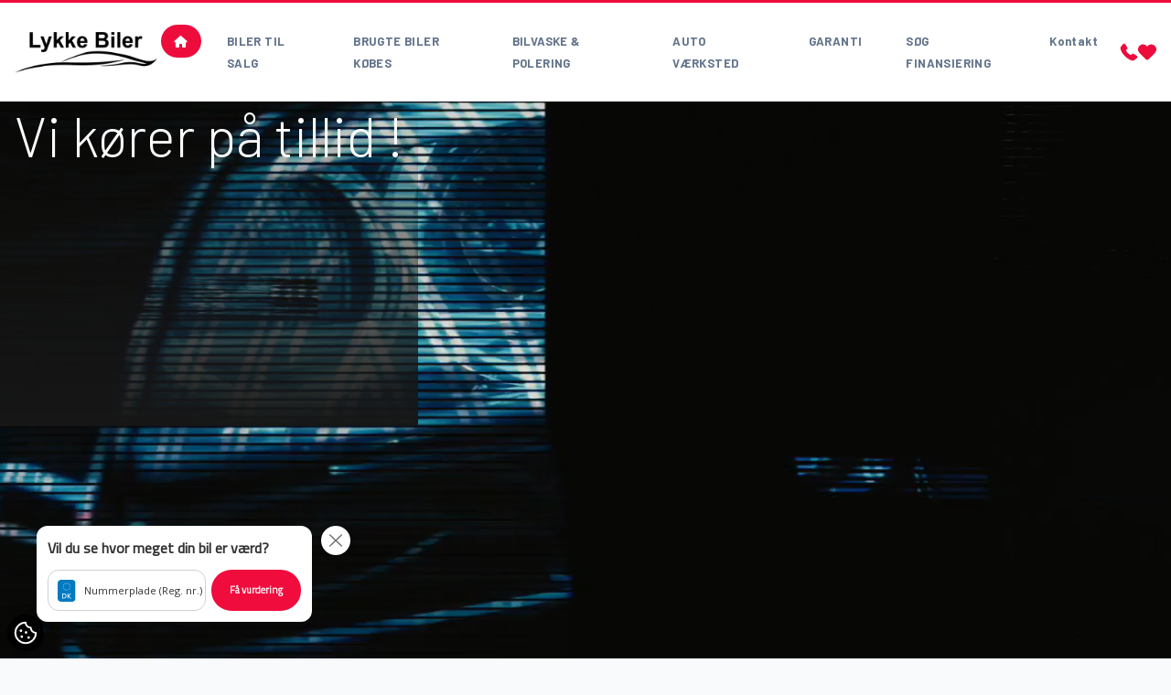

--- FILE ---
content_type: text/html; charset=utf-8
request_url: https://lykkebiler.dk/?utm_source=Biltorvet&utm_medium=referral&utm_campaign=Web
body_size: 14819
content:

<!doctype html>
<html class="scroll-smooth" lang="da">

<head>
    <meta charset="utf-8" />
    <meta name="viewport" content="width=device-width, initial-scale=1, maximum-scale=1" />
        <script id="AttitydeCookies" crossorigin="anonymous" src="https://cookies.attityde.dk/af7581a8-12ef-46dd-8251-106a030ac51e/consent?lang=da"></script>

    
<title>K&#xF8;b Brugte Biler hos Lykke Biler - Kvalitet, p&#xE5;lidelighed og god service</title>

    <meta name="description" content="Lykke Biler tilbyder et bredt udvalg af brugte biler af h&#xF8;j kvalitet. Vores dedikerede team sikrer, at hver bil gennemg&#xE5;r omfattende kontrol og vedligeholdelse, s&#xE5; du kan have tillid til dit k&#xF8;b. Uanset om du leder efter en &#xF8;konomisk hatchback, en rummelig familiebil eller en stilfuld SUV, har vi det, du s&#xF8;ger."/>

    <meta property="og:url"
      content="https://lykkebiler.dk/" />
<meta property="og:type" content="website" />
    <meta property="og:title" content="K&#xF8;b Brugte Biler hos Lykke Biler - Kvalitet, p&#xE5;lidelighed og god service" />
    <meta property="og:description" content="Lykke Biler tilbyder et bredt udvalg af brugte biler af høj kvalitet. Vores dedikerede team sikrer, at hver bil gennemgår omfattende kontrol og vedligeholdelse, så du kan have tillid til dit køb. Uanset om du leder efter en økonomisk hatchback, en rummelig familiebil eller en stilfuld SUV, har vi det, du søger." />


    <link rel="stylesheet" href="/content/fontawesome/css/all.min.css" />

    <link rel="preconnect" href="https://fonts.googleapis.com">
    <link rel="preconnect" crossorigin href="https://fonts.gstatic.com">

    <link rel="stylesheet" href="/dist/swiper/swiper-bundle.min.css" />
    <script src="/dist/swiper/swiper-bundle.min.js"></script>
    <script src="/content/js/swiper.js"></script>

    <script src="/dist/axios/axios.min.js"></script>

    <script src="/dist/umbrellajs/umbrella.min.js"></script>

    <!-- Alpine Plugins -->
    <script defer src="/dist/@alpinejs/collapse/cdn.min.js"></script>

    <script defer src="/dist/alpinejs/cdn.min.js"></script>
    <script src="/content/js/alpine.js"></script>


    <link rel="stylesheet" href="/content/css/output.css" />

    <link rel="stylesheet" href="/dist/aos/aos.css" />

	<script data-cookieconsent="ignore" defer src="https://forms.attityde.dk/form.min.js"></script>

        <script>
            (function (w, d, s, l, i) {
                w[l] = w[l] || []; w[l].push({
                    'gtm.start':
                        new Date().getTime(), event: 'gtm.js'
                }); var f = d.getElementsByTagName(s)[0],
                    j = d.createElement(s), dl = l != 'dataLayer' ? '&l=' + l : ''; j.async = true; j.src =
                        'https://www.googletagmanager.com/gtm.js?id=' + i + dl; f.parentNode.insertBefore(j, f);
            })(window, document, 'script', 'dataLayer', 'GTM-55VSWTP');</script>

    
<link rel="icon" type="image/png" sizes="512x512" href="/media/hhep5sq5/1024x1024-favi.png" />
<link rel="icon" type="image/png" sizes="192x192" href="/media/hhep5sq5/1024x1024-favi.png?height=192&amp;width=192" />
<link rel="apple-touch-icon" type="image/png" sizes="180x180" href="/media/hhep5sq5/1024x1024-favi.png?height=180&amp;width=180" />
<link rel="icon" type="image/png" sizes="32x32" href="/media/hhep5sq5/1024x1024-favi.png?height=32&amp;width=32" />
<link rel="shortcut icon" href="/media/rdxcklu3/1024x1024-favi.ico">

    <link rel="stylesheet" href="https://fonts.googleapis.com/css2?family=Barlow:ital,wght@0,300;0,400;0,500;0,600;0,700;0,800;0,900;1,300;1,400;1,500;1,600;1,700;1,800;1,900&amp;family=Open&#x2B;Sans:ital,wght@0,300;0,400;0,500;0,600;0,700;0,800;1,300;1,400;1,500;1,600;1,700;1,800&amp;display=swap">
    <style>
        :root {
            --font-headline: "Barlow", "sans-serif";
            --font-main: "Open Sans", "sans-serif";
        }
    </style>
    <style>
        :root {
            --color-primary: #ee0c3d;
            --color-primary-light: #bcbcbc;
            --color-primary-dark: #000000;
            --color-secondary: #ffffff;
            --color-secondary-light: #ffffff;
            --color-secondary-dark: #ffffff;
            }
    </style>

    <style>
        :root {
            --color-label-sold: #ee0c3d;
            --color-label-news: #fbbf24;
            --color-label-popular: #fbbf24;
            --color-label-electric: #4ade80;
            --color-label-hybrid: #4ade80;
            --color-label-leasing: #3b82f6;
            }
    </style>


    <script charset="UTF-8" type="text/javascript" src="https://webkit.autoproff.com/js/widget.js?v=1764919293442"></script><script>window.autoproff({"group":"46668","style":{".ap-popup-step__button:not(.ap-popup-step__button--outline)":{"background-color":"#F00C3D","border-color":"#F00C3D"},".ap-popup-step__badge":{"background-color":"#F00C3D"}},"motor":"dmr","locale":"da","button_position_horizontal":"left"});</script>


    
</head>

<body x-data="global" class="text-base font-main text-slate-900 bg-slate-50" x-bind:class="{'modal-lock' : contact, sales, ride}">

    

    <script src="/dist/aos/aos.js"></script>
    <script src="/content/js/aos.js"></script>

        <noscript>
            <iframe src="https://www.googletagmanager.com/ns.html?id=GTM-55VSWTP" height="0" width="0"
                    style="display:none;visibility:hidden"></iframe>
        </noscript>


    <header class="sticky top-0 border-t-[3px] border-primary w-full transition-all duration-200 bg-white lg:px-0 py-4 lg:py-6 z-90"
            x-on:scroll.window="sticky = (window.pageYOffset > 40) ? true : false"
            x-bind:class="{'shadow py-3 lg:py-4 border-none' : sticky}">
        <div class="container">
            <div class="flex flex-row gap-8 justify-between items-center md:gap-12">
                <a data-aos="fade-down" class="logo" href="/">
                    <img class="max-w-[180px] max-h-[45px] " src="/media/d4ufhhjq/lykkebiler_logo_ny.png" alt="Lykkebiler ApS logo">
                </a>
                

            <nav data-aos="fade-down" class="items-center hidden font-bold tracking-wide text-slate-500 xl:flex grow font-headline">
                <ul class="flex list-none">
                    <li>
                        <a href="/" target="_self"
                            class="bg-primary text-white  shadow-sm
                            
                            rounded-full inline-block
                            px-3.5 py-1.5 mx-1 text-[13px]
                            hover:text-white
                            hover:bg-primary
                            hover:shadow-sm
                            ">
                            <i class="fa-solid fa-house"></i>
                        </a>
                    </li>
                        <li>
                            <a href="/biler-til-salg/"
                            target="_self" class="
                            text-current
                            
                            rounded-full inline-block
                            px-5 py-1.5 mx-1
                            hover:text-white text-[13px]
                            hover:bg-primary
                            hover:shadow-sm
                            ">
                                BILER TIL SALG
                            </a>
                        </li>
                        <li>
                            <a href="/brugte-biler-koebes/"
                            target="_self" class="
                            text-current
                            
                            rounded-full inline-block
                            px-5 py-1.5 mx-1
                            hover:text-white text-[13px]
                            hover:bg-primary
                            hover:shadow-sm
                            ">
                                BRUGTE BILER K&#xD8;BES
                            </a>
                        </li>
                        <li>
                            <a href="/bilvaske-polering/"
                            target="_self" class="
                            text-current
                            
                            rounded-full inline-block
                            px-5 py-1.5 mx-1
                            hover:text-white text-[13px]
                            hover:bg-primary
                            hover:shadow-sm
                            ">
                                BILVASKE &amp; POLERING
                            </a>
                        </li>
                        <li>
                            <a href="/auto-vaerksted/"
                            target="_self" class="
                            text-current
                            
                            rounded-full inline-block
                            px-5 py-1.5 mx-1
                            hover:text-white text-[13px]
                            hover:bg-primary
                            hover:shadow-sm
                            ">
                                AUTO V&#xC6;RKSTED
                            </a>
                        </li>
                        <li>
                            <a href="/garanti/"
                            target="_self" class="
                            text-current
                            
                            rounded-full inline-block
                            px-5 py-1.5 mx-1
                            hover:text-white text-[13px]
                            hover:bg-primary
                            hover:shadow-sm
                            ">
                                GARANTI
                            </a>
                        </li>
                        <li>
                            <a href="/soeg-finansiering/"
                            target="_self" class="
                            text-current
                            
                            rounded-full inline-block
                            px-5 py-1.5 mx-1
                            hover:text-white text-[13px]
                            hover:bg-primary
                            hover:shadow-sm
                            ">
                                S&#xD8;G   FINANSIERING
                            </a>
                        </li>
                        <li>
                            <a href="/kontakt/"
                            target="_self" class="
                            text-current
                            
                            rounded-full inline-block
                            px-5 py-1.5 mx-1
                            hover:text-white text-[13px]
                            hover:bg-primary
                            hover:shadow-sm
                            ">
                                Kontakt
                            </a>
                        </li>
                </ul>
            </nav>


                <div data-aos="fade-down" class="flex items-center justify-self-end gap-x-3.5 sm:gap-x-6">
                    <div class="hidden xl:block">
                        <a href="/kontakt/">
                            <svg width="20" height="20" viewBox="0 0 32 32" xmlns="http://www.w3.org/2000/svg"
                                 fill="currentColor">
                                <path d="m30.035 22.6c-.082-.065-6.035-4.356-7.669-4.048-.78.138-1.226.67-2.121 1.735-.144.172-.49.584-.759.877a12.517 12.517 0 0 1 -1.651-.672 13.7 13.7 0 0 1 -6.321-6.321 12.458 12.458 0 0 1 -.672-1.651c.294-.27.706-.616.882-.764 1.06-.89 1.593-1.336 1.731-2.118.283-1.62-4.005-7.614-4.05-7.668a2.289 2.289 0 0 0 -1.705-.97c-1.738 0-6.7 6.437-6.7 7.521 0 .063.091 6.467 7.988 14.5 8.025 7.888 14.428 7.979 14.491 7.979 1.085 0 7.521-4.962 7.521-6.7a2.283 2.283 0 0 0 -.965-1.7z" />
                            </svg>
                        </a>
                    </div>
                    <div class="block xl:hidden">
                        <a href="tel:&#x2B;4531525525">
                            <svg width="20" height="20" viewBox="0 0 32 32" xmlns="http://www.w3.org/2000/svg"
                                 fill="currentColor">
                                <path d="m30.035 22.6c-.082-.065-6.035-4.356-7.669-4.048-.78.138-1.226.67-2.121 1.735-.144.172-.49.584-.759.877a12.517 12.517 0 0 1 -1.651-.672 13.7 13.7 0 0 1 -6.321-6.321 12.458 12.458 0 0 1 -.672-1.651c.294-.27.706-.616.882-.764 1.06-.89 1.593-1.336 1.731-2.118.283-1.62-4.005-7.614-4.05-7.668a2.289 2.289 0 0 0 -1.705-.97c-1.738 0-6.7 6.437-6.7 7.521 0 .063.091 6.467 7.988 14.5 8.025 7.888 14.428 7.979 14.491 7.979 1.085 0 7.521-4.962 7.521-6.7a2.283 2.283 0 0 0 -.965-1.7z" />
                            </svg>
                        </a>
                    </div>
                    <div>
                        <a href="/favoritter/">
                            <svg width="20" height="20" xmlns="http://www.w3.org/2000/svg" viewBox="0 0 29.99 25.43">
                                <g>
                                    <path fill="currentColor"
                                          d="M14.95,25.43c-.8,0-1.57-.31-2.13-.88L2.52,14.25C.88,12.59-.03,10.34,0,8,.03,3.55,3.67-.03,8.12,0h.02c2.18-.02,4.28,.84,5.81,2.39l1,1,.82-.82h0c2.93-3.01,7.63-3.39,11-.89,3.61,2.78,4.28,7.96,1.5,11.57-.21,.28-.45,.54-.69,.79l-10.5,10.51c-.56,.57-1.33,.88-2.13,.88Z" />
                                </g>
                            </svg>
                        </a>
                    </div>
                    
<div x-data="{ menu: false }" class="flex-none xl:hidden">
    <button class="select-none text-primary h-[24px] flex items-center" type="button" @click="menu = !menu">
        <i class="fa-solid fa-bars text-[22px]"></i>
    </button>
    <div x-cloak x-show="menu" x-transition:enter="ease-out duration-300" x-transition:enter-start="opacity-0"
        x-transition:enter-end="opacity-100" x-transition:leave="ease-in duration-200"
        x-transition:leave-start="opacity-100" x-transition:leave-end="opacity-0"
        class="fixed inset-0 bg-opacity-75 bg-slate-900 backdrop-blur-sm z-80">
        <nav @click.outside="menu = false"
            class="fixed top-0 bottom-0 left-0 h-screen px-6 py-12 overflow-y-auto z-90 w-80 bg-slate-800">
            <h3 class="px-5 mb-6 text-xl text-slate-500">Menu</h3>
            <ul id="menu" class="font-medium tracking-wide font-headline">
                    <li>
                        <a href="/" target="_self" class="
                                    bg-primary shadow-sm
                                    
                                    flex items-center justify-between
                                    rounded-full py-3 px-6 mb-2 text-white
                                    ">
                            <span class="grow">Hjem</span>
                            <span class="inline-block fill-white">
                                <i class="fa-solid fa-angle-right"></i> </span>

                        </a>
                    </li>
                        <li>
                            <a href="/biler-til-salg/"
                        target="_self"
                        class="
                                        flex items-center justify-between
                                        rounded-full py-3 px-6 mb-2
                                        font-headline text-white
                                        ">
                                <span>BILER TIL SALG</span>
                                <span class="hidden fill-white">
                                    <i class="fa-solid fa-angle-right"></i> </span>
                            </a>
                        </li>
                        <li>
                            <a href="/brugte-biler-koebes/"
                        target="_self"
                        class="
                                        flex items-center justify-between
                                        rounded-full py-3 px-6 mb-2
                                        font-headline text-white
                                        ">
                                <span>BRUGTE BILER K&#xD8;BES</span>
                                <span class="hidden fill-white">
                                    <i class="fa-solid fa-angle-right"></i> </span>
                            </a>
                        </li>
                        <li>
                            <a href="/bilvaske-polering/"
                        target="_self"
                        class="
                                        flex items-center justify-between
                                        rounded-full py-3 px-6 mb-2
                                        font-headline text-white
                                        ">
                                <span>BILVASKE &amp; POLERING</span>
                                <span class="hidden fill-white">
                                    <i class="fa-solid fa-angle-right"></i> </span>
                            </a>
                        </li>
                        <li>
                            <a href="/auto-vaerksted/"
                        target="_self"
                        class="
                                        flex items-center justify-between
                                        rounded-full py-3 px-6 mb-2
                                        font-headline text-white
                                        ">
                                <span>AUTO V&#xC6;RKSTED</span>
                                <span class="hidden fill-white">
                                    <i class="fa-solid fa-angle-right"></i> </span>
                            </a>
                        </li>
                        <li>
                            <a href="/garanti/"
                        target="_self"
                        class="
                                        flex items-center justify-between
                                        rounded-full py-3 px-6 mb-2
                                        font-headline text-white
                                        ">
                                <span>GARANTI</span>
                                <span class="hidden fill-white">
                                    <i class="fa-solid fa-angle-right"></i> </span>
                            </a>
                        </li>
                        <li>
                            <a href="/soeg-finansiering/"
                        target="_self"
                        class="
                                        flex items-center justify-between
                                        rounded-full py-3 px-6 mb-2
                                        font-headline text-white
                                        ">
                                <span>S&#xD8;G   FINANSIERING</span>
                                <span class="hidden fill-white">
                                    <i class="fa-solid fa-angle-right"></i> </span>
                            </a>
                        </li>
                        <li>
                            <a href="/kontakt/"
                        target="_self"
                        class="
                                        flex items-center justify-between
                                        rounded-full py-3 px-6 mb-2
                                        font-headline text-white
                                        ">
                                <span>Kontakt</span>
                                <span class="hidden fill-white">
                                    <i class="fa-solid fa-angle-right"></i> </span>
                            </a>
                        </li>
            </ul>
        </nav>
    </div>
</div>

                </div>
            </div>
        </div>
    </header>
    <main>
        
    <link rel="stylesheet" href="https://cdn.jsdelivr.net/npm/@fancyapps/ui@4.0/dist/fancybox.css" />
    <script src="https://cdn.jsdelivr.net/npm/@fancyapps/ui@4.0/dist/fancybox.umd.js"></script>
    <script src="/content/js/fancybox.js"></script>

<article>
    <div id="hero"
        class="relative z-10 h-128 lg:h-[700px] overflow-hidden bg-neutral-900">
        <div
            class="absolute inset-0 z-20 flex items-end  bg-gradient-to-t from-neutral-900 to-transparent">
            <div class="container">
                <div class="bottom-0 pb-48 text-white md:pb-60">
                    <h1 data-aos="fade-up" data-aos-delay="200"
                        class="mb-6 lg:mb-10 max-w-md lg:max-w-2xl md:leading-[42px] lg:leading-[75px] font-light text-4xl lg:text-6xl">
                        Vi k&#xF8;rer p&#xE5; tillid !
                    </h1>
                    <div data-aos="fade-up" data-aos-delay="400"
                        class="flex flex-col gap-4 items-start lg:flex-row lg:gap-8 sm:items-center">
                        <div class="max-w-xl md:leading-8 font-headline">
                            
                        </div>
                    </div>
                </div>
            </div>
        </div>
            <video data-aos="fade" id="video_player" class="object-cover relative z-10 w-full h-full" autoplay playsinline
                preload="metadata" loop muted>
                <source id="mp4" class="mp4" type="video/mp4" src="/media/huchh30h/autofart_video_1.mp4">
            </video>
    </div>
    <div id="search-home" class="relative z-20 bg-slate-200">
        <div class="container">
            <div data-aos="fade-up" class="relative -mb-40 overflow-hidden shadow-lg rounded-xl -top-40">
    <form id="searchForm" x-ref="form" method="get" action="/biler-til-salg/" x-data="search(4935, 'da')">
        <input type="hidden" name="Sort" />

        <div class=" bg-slate-100 hover:bg-slate-100 transition-all duration-500 focus-within:bg-slate-100
        relative
        border-4 border-white rounded-t-xl
        before:transition-all before:absolute before:bg-transparent before:duration-200 before:h-0.5 before:bottom-0 before:left-0 before:right-0 hover:before:bg-primary focus-within:before:bg-primary">
            <input name="Search" class="!text-xl !py-6 !px-10 lg:!py-8 lg:!px-16 !bg-transparent !border-0 !shadow-none !rounded-none !cursor-text focus-visible:!outline-0" placeholder="Søg efter biler..." x-model="search.search" x-on:input.debounce.500ms="change" />
            <button x-on:click.prevent="submitSearch" class="absolute inset-y-0 right-0 z-10 px-10 py-6 lg:px-16 lg:py-8 text-slate-400 hover:text-primary" type="submit"><i class="fa-solid fa-magnifying-glass"></i></button>
        </div>
        <div class="px-10 py-6 bg-white lg:px-16 lg:py-12">
            <div class="grid grid-cols-2 gap-8 lg:grid-cols-4">
                <div>
                    <label>Mærke</label>
                    <select name="Makes" x-on:change="e => { search.makes = [e.target.value]; change(e); }">
                        <option value="">Alle</option>

                        <template x-for="opt in filter.makes">
                            <option x-bind:value="opt" x-text="opt"></option>
                        </template>
                    </select>
                </div>

                <div>
                    <label>Model</label>
                    <select name="CarModels" x-on:change="e => { search.carModels = [e.target.value]; change(e); }">
                        <option value="">Alle</option>

                        <template x-for="opt in filter.models">
                            <option x-bind:value="opt" x-text="opt"></option>
                        </template>
                    </select>
                </div>

                <div class="hidden lg:block">
                    <label>Drivmiddel</label>
                    <select name="Propellants" x-on:change="e => { search.propellants = [e.target.value]; change(e); }">
                        <option value="">Alle</option>

                        <template x-for="opt in filter.propellants">
                            <option x-bind:value="opt" x-text="opt"></option>
                        </template>
                    </select>
                </div>

                <div class="hidden lg:block">
                    <label>Type</label>
                    <select name="Types" x-on:change="e => { search.types = [e.target.value]; change(e); }">
                        <option value="">Alle</option>

                        <template x-for="opt in filter.types">
                            <option x-bind:value="opt" x-text="opt"></option>
                        </template>
                    </select>
                </div>
            </div>
            <div class="flex flex-col items-center mt-5 lg:mt-6 xl:justify-between xl:flex-row">
                <div class="flex-wrap items-start hidden gap-4 lg:flex lg:justify-center lg:gap-8 xl:gap-8">
                </div>
                <div class="flex items-center justify-center w-full sm:justify-between xl:w-auto lg:justify-center">
                    <div x-show="filter.allCount > 0" class="hidden mr-4 text-sm sm:inline lg:hidden xl:inline text-slate-400"><span x-text="filter.allCount"></span> biler fundet</div>
                    <button x-on:click.prevent="submitSearch" type="submit" class="py-2.5 flex-1 sm:flex-none px-6 lg:mt-4 xl:mt-0 rounded-full shadow-lg hover:shadow-md bg-primary text-white hover:text-white hover:bg-primary-dark">
                        Søg efter biler
                    </button>
                </div>
            </div>
        </div>


    </form>
</div>
        </div>

        <div>
                <div class="h-12"></div>
        </div>
    </div>
        <div class="relative pt-12 lg:pt-24 bg-slate-50">
            <div class="absolute inset-x-0 bottom-0 z-10 h-1/6 bg-slate-100"></div>
            <div class="container relative z-20">
                <div data-aos="fade-up" class="flex flex-row justify-between items-center mb-8 lg:mb-12">
                    <h2 class="text-4xl">Nyeste biler</h2>
                    <a href="/biler-til-salg/"
                        class="hidden sm:inline py-2.5 px-6 rounded-full font-medium shadow-lg hover:shadow-md bg-primary text-white hover:text-white hover:bg-primary-dark">
                        Se alle biler
                    </a>
                </div>
                <div data-aos="fade-up" class="flex flex-col gap-y-4 sm:gap-y-8">
                    <div class="hidden gap-4 sm:gap-8 lg:grid-cols-2 2xl:grid">
        <div data-aos="fade-up" data-aos-offset="50" class="group relative flex flex-col border-4 border-white bg-white shadow-md transition duration-200 hover:shadow-lg sm:flex-row">
            <div class="relative h-auto w-full sm:w-3/5">
                <div class="absolute inset-x-4 top-4 flex gap-x-2 text-xs font-medium uppercase">
                    

                </div>
                

<div class="has-tooltip transition flex justify-center duration-200 cursor-pointer absolute text-red-400 hover:text-red-400 bottom-4 right-4 z-0 opacity-0 remove-favorite " data-id="69526d482c09c2625cbc346f">
    <svg class="w-7 h-7" xmlns="http://www.w3.org/2000/svg" viewBox="0 0 29.99 25.43"><g><path fill="currentColor" d="M14.95,25.43c-.8,0-1.57-.31-2.13-.88L2.52,14.25C.88,12.59-.03,10.34,0,8,.03,3.55,3.67-.03,8.12,0h.02c2.18-.02,4.28,.84,5.81,2.39l1,1,.82-.82h0c2.93-3.01,7.63-3.39,11-.89,3.61,2.78,4.28,7.96,1.5,11.57-.21,.28-.45,.54-.69,.79l-10.5,10.51c-.56,.57-1.33,.88-2.13,.88Z" /></g></svg>
    <span role="tooltip" class="transition-all duration-200 absolute whitespace-nowrap px-3.5 py-1.5 text-xs font-medium text-white bg-red-400 rounded-full shadow opacity-0 -top-6 tooltip">Fjern favorit</span>
</div>
    <div class="has-tooltip transition flex justify-center duration-200 cursor-pointer absolute text-white hover:text-red-400 bottom-4 right-4 z-0 opacity-0 add-favorite active" data-id="69526d482c09c2625cbc346f">
        <svg class="w-7 h-7" xmlns="http://www.w3.org/2000/svg" viewBox="0 0 29.99 25.43"><g><path fill="currentColor" d="M14.95,25.43c-.8,0-1.57-.31-2.13-.88L2.52,14.25C.88,12.59-.03,10.34,0,8,.03,3.55,3.67-.03,8.12,0h.02c2.18-.02,4.28,.84,5.81,2.39l1,1,.82-.82h0c2.93-3.01,7.63-3.39,11-.89,3.61,2.78,4.28,7.96,1.5,11.57-.21,.28-.45,.54-.69,.79l-10.5,10.51c-.56,.57-1.33,.88-2.13,.88ZM8.1,1.99c-1.59,0-3.12,.62-4.26,1.72-1.18,1.13-1.84,2.7-1.84,4.33-.02,1.8,.68,3.52,1.95,4.8l10.3,10.3c.39,.39,1.02,.39,1.41,0h0l10.51-10.53c1.25-1.27,1.89-3.02,1.77-4.8-.11-1.8-1-3.46-2.43-4.55-2.57-1.9-6.15-1.59-8.37,.71l-1.49,1.53c-.39,.39-1.02,.39-1.41,0h0l-1.7-1.71c-1.17-1.16-2.75-1.81-4.4-1.82h-.04Z" /></g></svg>
        <span role="tooltip" class="transition-all duration-200 absolute whitespace-nowrap px-3.5 py-1.5 text-xs font-medium text-white bg-red-400 rounded-full shadow opacity-0 -top-6 tooltip">Tilføj favorit</span>
    </div>




                    <img class="h-full w-full object-cover" src="https://billeder.bilinfo.net/bilinfo/e6dbd0f0-c291-4023-a55f-7c82a70d25e1.jpeg?class=S1600X1600&amp;quality=80&amp;width=768" width="768" alt="Kia Ceed CVVT Active&#x2B; SW" />
            </div>
            <div class="flex h-full flex-1 flex-col px-6 py-8">

                <div class="flex-1">
                    <h3 class="text-xl">Kia Ceed</h3>
                    <span class="text-sm text-slate-500">CVVT Active&#x2B; SW</span>
                </div>
                <div class="flex flex-col py-4 text-sm">
                    <div class="flex justify-between py-2">
    <div class="text-slate-400">Modelår</div>
    <strong>2013</strong>
</div>
<div class="flex justify-between py-2 border-t border-slate-300">
    <div class="text-slate-400">Km</div>
        <strong>161.000</strong>
    </div>
<div class="flex justify-between py-2 border-t border-slate-300">
    <div class="text-slate-400">Drivmiddel</div>
    <strong>Benzin</strong>
</div>

                </div>
                <div class="font-headline mt-2 flex flex-row items-center gap-4 transition duration-200">
                    <i class="fa-solid fa-angle-right bg-primary flex h-10 w-10 items-center justify-center rounded-full text-white transition duration-200 group-hover:bg-primary-dark group-hover:text-white"></i>

                    <div>
                        <span class="text-primary font-bold">DKK 64.900,- </span>
                        <div class="text-xs text-slate-400">Kontantpris</div>
                    </div>
                </div>
            </div>
            <a class="absolute inset-0 z-50" href="/biler-til-salg/kia-ceed-cvvt-active-sw-rrvawyfq78s"></a>
        </div>
        <div data-aos="fade-up" data-aos-offset="50" class="group relative flex flex-col border-4 border-white bg-white shadow-md transition duration-200 hover:shadow-lg sm:flex-row">
            <div class="relative h-auto w-full sm:w-3/5">
                <div class="absolute inset-x-4 top-4 flex gap-x-2 text-xs font-medium uppercase">
                    

                </div>
                

<div class="has-tooltip transition flex justify-center duration-200 cursor-pointer absolute text-red-400 hover:text-red-400 bottom-4 right-4 z-0 opacity-0 remove-favorite " data-id="695251252c09c2625cb8e85f">
    <svg class="w-7 h-7" xmlns="http://www.w3.org/2000/svg" viewBox="0 0 29.99 25.43"><g><path fill="currentColor" d="M14.95,25.43c-.8,0-1.57-.31-2.13-.88L2.52,14.25C.88,12.59-.03,10.34,0,8,.03,3.55,3.67-.03,8.12,0h.02c2.18-.02,4.28,.84,5.81,2.39l1,1,.82-.82h0c2.93-3.01,7.63-3.39,11-.89,3.61,2.78,4.28,7.96,1.5,11.57-.21,.28-.45,.54-.69,.79l-10.5,10.51c-.56,.57-1.33,.88-2.13,.88Z" /></g></svg>
    <span role="tooltip" class="transition-all duration-200 absolute whitespace-nowrap px-3.5 py-1.5 text-xs font-medium text-white bg-red-400 rounded-full shadow opacity-0 -top-6 tooltip">Fjern favorit</span>
</div>
    <div class="has-tooltip transition flex justify-center duration-200 cursor-pointer absolute text-white hover:text-red-400 bottom-4 right-4 z-0 opacity-0 add-favorite active" data-id="695251252c09c2625cb8e85f">
        <svg class="w-7 h-7" xmlns="http://www.w3.org/2000/svg" viewBox="0 0 29.99 25.43"><g><path fill="currentColor" d="M14.95,25.43c-.8,0-1.57-.31-2.13-.88L2.52,14.25C.88,12.59-.03,10.34,0,8,.03,3.55,3.67-.03,8.12,0h.02c2.18-.02,4.28,.84,5.81,2.39l1,1,.82-.82h0c2.93-3.01,7.63-3.39,11-.89,3.61,2.78,4.28,7.96,1.5,11.57-.21,.28-.45,.54-.69,.79l-10.5,10.51c-.56,.57-1.33,.88-2.13,.88ZM8.1,1.99c-1.59,0-3.12,.62-4.26,1.72-1.18,1.13-1.84,2.7-1.84,4.33-.02,1.8,.68,3.52,1.95,4.8l10.3,10.3c.39,.39,1.02,.39,1.41,0h0l10.51-10.53c1.25-1.27,1.89-3.02,1.77-4.8-.11-1.8-1-3.46-2.43-4.55-2.57-1.9-6.15-1.59-8.37,.71l-1.49,1.53c-.39,.39-1.02,.39-1.41,0h0l-1.7-1.71c-1.17-1.16-2.75-1.81-4.4-1.82h-.04Z" /></g></svg>
        <span role="tooltip" class="transition-all duration-200 absolute whitespace-nowrap px-3.5 py-1.5 text-xs font-medium text-white bg-red-400 rounded-full shadow opacity-0 -top-6 tooltip">Tilføj favorit</span>
    </div>




                    <img class="h-full w-full object-cover" src="https://billeder.bilinfo.net/bilinfo/391a5d26-f129-481f-bf1d-66d592f17bdf.jpeg?class=S1600X1600&amp;quality=80&amp;width=768" width="768" alt="VW Touran TSi 110 Trendline 7prs" />
            </div>
            <div class="flex h-full flex-1 flex-col px-6 py-8">

                <div class="flex-1">
                    <h3 class="text-xl">VW Touran</h3>
                    <span class="text-sm text-slate-500">TSi 110 Trendline 7prs</span>
                </div>
                <div class="flex flex-col py-4 text-sm">
                    <div class="flex justify-between py-2">
    <div class="text-slate-400">Modelår</div>
    <strong>2017</strong>
</div>
<div class="flex justify-between py-2 border-t border-slate-300">
    <div class="text-slate-400">Km</div>
        <strong>175.000</strong>
    </div>
<div class="flex justify-between py-2 border-t border-slate-300">
    <div class="text-slate-400">Drivmiddel</div>
    <strong>Benzin</strong>
</div>

                </div>
                <div class="font-headline mt-2 flex flex-row items-center gap-4 transition duration-200">
                    <i class="fa-solid fa-angle-right bg-primary flex h-10 w-10 items-center justify-center rounded-full text-white transition duration-200 group-hover:bg-primary-dark group-hover:text-white"></i>

                    <div>
                        <span class="text-primary font-bold">DKK 129.900,- </span>
                        <div class="text-xs text-slate-400">Kontantpris</div>
                    </div>
                </div>
            </div>
            <a class="absolute inset-0 z-50" href="/biler-til-salg/vw-touran-tsi-110-trendline-7prs-yqjlce7ia05"></a>
        </div>
</div>
<div class="grid gap-4 sm:grid-cols-2 sm:gap-8 2xl:hidden">
        <div data-aos="fade-up" data-aos-offset="50" class="group relative flex flex-col border-4 border-white bg-white shadow-md transition duration-200 hover:shadow-lg">
            <div class="relative w-full sm:w-auto">
                <div class="absolute inset-x-4 top-4 flex gap-x-2 text-xs font-medium uppercase">
                    

                </div>
                

<div class="has-tooltip transition flex justify-center duration-200 cursor-pointer absolute text-red-400 hover:text-red-400 bottom-4 right-4 z-0 opacity-0 remove-favorite " data-id="69526d482c09c2625cbc346f">
    <svg class="w-7 h-7" xmlns="http://www.w3.org/2000/svg" viewBox="0 0 29.99 25.43"><g><path fill="currentColor" d="M14.95,25.43c-.8,0-1.57-.31-2.13-.88L2.52,14.25C.88,12.59-.03,10.34,0,8,.03,3.55,3.67-.03,8.12,0h.02c2.18-.02,4.28,.84,5.81,2.39l1,1,.82-.82h0c2.93-3.01,7.63-3.39,11-.89,3.61,2.78,4.28,7.96,1.5,11.57-.21,.28-.45,.54-.69,.79l-10.5,10.51c-.56,.57-1.33,.88-2.13,.88Z" /></g></svg>
    <span role="tooltip" class="transition-all duration-200 absolute whitespace-nowrap px-3.5 py-1.5 text-xs font-medium text-white bg-red-400 rounded-full shadow opacity-0 -top-6 tooltip">Fjern favorit</span>
</div>
    <div class="has-tooltip transition flex justify-center duration-200 cursor-pointer absolute text-white hover:text-red-400 bottom-4 right-4 z-0 opacity-0 add-favorite active" data-id="69526d482c09c2625cbc346f">
        <svg class="w-7 h-7" xmlns="http://www.w3.org/2000/svg" viewBox="0 0 29.99 25.43"><g><path fill="currentColor" d="M14.95,25.43c-.8,0-1.57-.31-2.13-.88L2.52,14.25C.88,12.59-.03,10.34,0,8,.03,3.55,3.67-.03,8.12,0h.02c2.18-.02,4.28,.84,5.81,2.39l1,1,.82-.82h0c2.93-3.01,7.63-3.39,11-.89,3.61,2.78,4.28,7.96,1.5,11.57-.21,.28-.45,.54-.69,.79l-10.5,10.51c-.56,.57-1.33,.88-2.13,.88ZM8.1,1.99c-1.59,0-3.12,.62-4.26,1.72-1.18,1.13-1.84,2.7-1.84,4.33-.02,1.8,.68,3.52,1.95,4.8l10.3,10.3c.39,.39,1.02,.39,1.41,0h0l10.51-10.53c1.25-1.27,1.89-3.02,1.77-4.8-.11-1.8-1-3.46-2.43-4.55-2.57-1.9-6.15-1.59-8.37,.71l-1.49,1.53c-.39,.39-1.02,.39-1.41,0h0l-1.7-1.71c-1.17-1.16-2.75-1.81-4.4-1.82h-.04Z" /></g></svg>
        <span role="tooltip" class="transition-all duration-200 absolute whitespace-nowrap px-3.5 py-1.5 text-xs font-medium text-white bg-red-400 rounded-full shadow opacity-0 -top-6 tooltip">Tilføj favorit</span>
    </div>




                    <img class="w-full object-cover h-[250px]" src="https://billeder.bilinfo.net/bilinfo/e6dbd0f0-c291-4023-a55f-7c82a70d25e1.jpeg?class=S1600X1600&amp;quality=80&amp;width=768" width="768" alt="Kia Ceed CVVT Active&#x2B; SW" />
            </div>
            <div class="flex h-full flex-1 flex-col p-6">
                <div class="flex-1">
                    <h3 class="leading-[20px] text-xl">Kia Ceed</h3>
                    <span class="text-sm text-slate-500">CVVT Active&#x2B; SW</span>
                </div>

                <div class="flex flex-col py-2 text-sm">
                    <div class="flex justify-between py-2">
    <div class="text-slate-400">Modelår</div>
    <strong>2013</strong>
</div>
<div class="flex justify-between py-2 border-t border-slate-300">
    <div class="text-slate-400">Km</div>
        <strong>161.000</strong>
    </div>
<div class="flex justify-between py-2 border-t border-slate-300">
    <div class="text-slate-400">Drivmiddel</div>
    <strong>Benzin</strong>
</div>

                </div>
                <div class="font-headline mt-2 flex flex-row items-center gap-4 transition duration-200">
                    <i class="fa-solid fa-angle-right bg-primary flex h-10 w-10 items-center justify-center rounded-full text-white transition duration-200 group-hover:bg-primary-dark group-hover:text-white"></i>
                    <div>
                        <span class="text-primary font-bold">DKK 64.900,- </span>
                        <div class="text-xs text-slate-400">Kontantpris</div>
                    </div>
                </div>
                <a class="absolute inset-0 z-50" href="/biler-til-salg/kia-ceed-cvvt-active-sw-rrvawyfq78s"></a>
            </div>
        </div>
        <div data-aos="fade-up" data-aos-offset="50" class="group relative flex flex-col border-4 border-white bg-white shadow-md transition duration-200 hover:shadow-lg">
            <div class="relative w-full sm:w-auto">
                <div class="absolute inset-x-4 top-4 flex gap-x-2 text-xs font-medium uppercase">
                    

                </div>
                

<div class="has-tooltip transition flex justify-center duration-200 cursor-pointer absolute text-red-400 hover:text-red-400 bottom-4 right-4 z-0 opacity-0 remove-favorite " data-id="695251252c09c2625cb8e85f">
    <svg class="w-7 h-7" xmlns="http://www.w3.org/2000/svg" viewBox="0 0 29.99 25.43"><g><path fill="currentColor" d="M14.95,25.43c-.8,0-1.57-.31-2.13-.88L2.52,14.25C.88,12.59-.03,10.34,0,8,.03,3.55,3.67-.03,8.12,0h.02c2.18-.02,4.28,.84,5.81,2.39l1,1,.82-.82h0c2.93-3.01,7.63-3.39,11-.89,3.61,2.78,4.28,7.96,1.5,11.57-.21,.28-.45,.54-.69,.79l-10.5,10.51c-.56,.57-1.33,.88-2.13,.88Z" /></g></svg>
    <span role="tooltip" class="transition-all duration-200 absolute whitespace-nowrap px-3.5 py-1.5 text-xs font-medium text-white bg-red-400 rounded-full shadow opacity-0 -top-6 tooltip">Fjern favorit</span>
</div>
    <div class="has-tooltip transition flex justify-center duration-200 cursor-pointer absolute text-white hover:text-red-400 bottom-4 right-4 z-0 opacity-0 add-favorite active" data-id="695251252c09c2625cb8e85f">
        <svg class="w-7 h-7" xmlns="http://www.w3.org/2000/svg" viewBox="0 0 29.99 25.43"><g><path fill="currentColor" d="M14.95,25.43c-.8,0-1.57-.31-2.13-.88L2.52,14.25C.88,12.59-.03,10.34,0,8,.03,3.55,3.67-.03,8.12,0h.02c2.18-.02,4.28,.84,5.81,2.39l1,1,.82-.82h0c2.93-3.01,7.63-3.39,11-.89,3.61,2.78,4.28,7.96,1.5,11.57-.21,.28-.45,.54-.69,.79l-10.5,10.51c-.56,.57-1.33,.88-2.13,.88ZM8.1,1.99c-1.59,0-3.12,.62-4.26,1.72-1.18,1.13-1.84,2.7-1.84,4.33-.02,1.8,.68,3.52,1.95,4.8l10.3,10.3c.39,.39,1.02,.39,1.41,0h0l10.51-10.53c1.25-1.27,1.89-3.02,1.77-4.8-.11-1.8-1-3.46-2.43-4.55-2.57-1.9-6.15-1.59-8.37,.71l-1.49,1.53c-.39,.39-1.02,.39-1.41,0h0l-1.7-1.71c-1.17-1.16-2.75-1.81-4.4-1.82h-.04Z" /></g></svg>
        <span role="tooltip" class="transition-all duration-200 absolute whitespace-nowrap px-3.5 py-1.5 text-xs font-medium text-white bg-red-400 rounded-full shadow opacity-0 -top-6 tooltip">Tilføj favorit</span>
    </div>




                    <img class="w-full object-cover h-[250px]" src="https://billeder.bilinfo.net/bilinfo/391a5d26-f129-481f-bf1d-66d592f17bdf.jpeg?class=S1600X1600&amp;quality=80&amp;width=768" width="768" alt="VW Touran TSi 110 Trendline 7prs" />
            </div>
            <div class="flex h-full flex-1 flex-col p-6">
                <div class="flex-1">
                    <h3 class="leading-[20px] text-xl">VW Touran</h3>
                    <span class="text-sm text-slate-500">TSi 110 Trendline 7prs</span>
                </div>

                <div class="flex flex-col py-2 text-sm">
                    <div class="flex justify-between py-2">
    <div class="text-slate-400">Modelår</div>
    <strong>2017</strong>
</div>
<div class="flex justify-between py-2 border-t border-slate-300">
    <div class="text-slate-400">Km</div>
        <strong>175.000</strong>
    </div>
<div class="flex justify-between py-2 border-t border-slate-300">
    <div class="text-slate-400">Drivmiddel</div>
    <strong>Benzin</strong>
</div>

                </div>
                <div class="font-headline mt-2 flex flex-row items-center gap-4 transition duration-200">
                    <i class="fa-solid fa-angle-right bg-primary flex h-10 w-10 items-center justify-center rounded-full text-white transition duration-200 group-hover:bg-primary-dark group-hover:text-white"></i>
                    <div>
                        <span class="text-primary font-bold">DKK 129.900,- </span>
                        <div class="text-xs text-slate-400">Kontantpris</div>
                    </div>
                </div>
                <a class="absolute inset-0 z-50" href="/biler-til-salg/vw-touran-tsi-110-trendline-7prs-yqjlce7ia05"></a>
            </div>
        </div>
</div>
<div class="grid gap-4 sm:grid-cols-2 sm:gap-8 xl:grid-cols-3 2xl:grid-cols-4">
        <div data-aos="fade-up" data-aos-offset="50" class="group relative flex flex-col border-4 border-white bg-white shadow-md transition duration-200 hover:shadow-lg xl:[&:nth-child(4)]:hidden 2xl:[&:nth-child(4)]:flex">
            <div class="relative w-full sm:w-auto">
                <div class="absolute inset-x-4 top-4 flex gap-x-2 text-xs font-medium uppercase">
                    

                </div>
                

<div class="has-tooltip transition flex justify-center duration-200 cursor-pointer absolute text-red-400 hover:text-red-400 bottom-4 right-4 z-0 opacity-0 remove-favorite " data-id="694173f92c09c2625cb5c6fe">
    <svg class="w-7 h-7" xmlns="http://www.w3.org/2000/svg" viewBox="0 0 29.99 25.43"><g><path fill="currentColor" d="M14.95,25.43c-.8,0-1.57-.31-2.13-.88L2.52,14.25C.88,12.59-.03,10.34,0,8,.03,3.55,3.67-.03,8.12,0h.02c2.18-.02,4.28,.84,5.81,2.39l1,1,.82-.82h0c2.93-3.01,7.63-3.39,11-.89,3.61,2.78,4.28,7.96,1.5,11.57-.21,.28-.45,.54-.69,.79l-10.5,10.51c-.56,.57-1.33,.88-2.13,.88Z" /></g></svg>
    <span role="tooltip" class="transition-all duration-200 absolute whitespace-nowrap px-3.5 py-1.5 text-xs font-medium text-white bg-red-400 rounded-full shadow opacity-0 -top-6 tooltip">Fjern favorit</span>
</div>
    <div class="has-tooltip transition flex justify-center duration-200 cursor-pointer absolute text-white hover:text-red-400 bottom-4 right-4 z-0 opacity-0 add-favorite active" data-id="694173f92c09c2625cb5c6fe">
        <svg class="w-7 h-7" xmlns="http://www.w3.org/2000/svg" viewBox="0 0 29.99 25.43"><g><path fill="currentColor" d="M14.95,25.43c-.8,0-1.57-.31-2.13-.88L2.52,14.25C.88,12.59-.03,10.34,0,8,.03,3.55,3.67-.03,8.12,0h.02c2.18-.02,4.28,.84,5.81,2.39l1,1,.82-.82h0c2.93-3.01,7.63-3.39,11-.89,3.61,2.78,4.28,7.96,1.5,11.57-.21,.28-.45,.54-.69,.79l-10.5,10.51c-.56,.57-1.33,.88-2.13,.88ZM8.1,1.99c-1.59,0-3.12,.62-4.26,1.72-1.18,1.13-1.84,2.7-1.84,4.33-.02,1.8,.68,3.52,1.95,4.8l10.3,10.3c.39,.39,1.02,.39,1.41,0h0l10.51-10.53c1.25-1.27,1.89-3.02,1.77-4.8-.11-1.8-1-3.46-2.43-4.55-2.57-1.9-6.15-1.59-8.37,.71l-1.49,1.53c-.39,.39-1.02,.39-1.41,0h0l-1.7-1.71c-1.17-1.16-2.75-1.81-4.4-1.82h-.04Z" /></g></svg>
        <span role="tooltip" class="transition-all duration-200 absolute whitespace-nowrap px-3.5 py-1.5 text-xs font-medium text-white bg-red-400 rounded-full shadow opacity-0 -top-6 tooltip">Tilføj favorit</span>
    </div>




                    <img class=" w-full object-cover h-[250px]" src="https://billeder.bilinfo.net/bilinfo/a9bf3ce9-4dd3-4357-973c-8a32b1f770c1.jpeg?class=S1600X1600&amp;quality=80&amp;width=768" width="768" alt="Kia Stonic Attraction" />
            </div>
            <div class="flex h-full flex-1 flex-col p-6">
                <div class="flex-1">
                    <h3 class="leading-[20px] text-xl">Kia Stonic</h3>
                    <span class="text-sm text-slate-500">Attraction</span>
                </div>

                <div class="flex flex-col py-2 text-sm">
                    <div class="flex justify-between py-2">
    <div class="text-slate-400">Modelår</div>
    <strong>2018</strong>
</div>
<div class="flex justify-between py-2 border-t border-slate-300">
    <div class="text-slate-400">Km</div>
        <strong>127.000</strong>
    </div>
<div class="flex justify-between py-2 border-t border-slate-300">
    <div class="text-slate-400">Drivmiddel</div>
    <strong>Benzin</strong>
</div>

                </div>
                <div class="font-headline mt-2 flex flex-row items-center gap-4 transition duration-200">
                    <i class="fa-solid fa-angle-right bg-primary flex h-10 w-10 items-center justify-center rounded-full text-white transition duration-200 group-hover:bg-primary-dark group-hover:text-white"></i>
                    <div>
                        <span class="text-primary font-bold">DKK 89.900,- </span>
                        <div class="text-xs text-slate-400">Kontantpris</div>
                    </div>
                </div>
                <a class="absolute inset-0 z-50" href="/biler-til-salg/kia-stonic-attraction-digl0ur5zo1"></a>
            </div>
        </div>
        <div data-aos="fade-up" data-aos-offset="50" class="group relative flex flex-col border-4 border-white bg-white shadow-md transition duration-200 hover:shadow-lg xl:[&:nth-child(4)]:hidden 2xl:[&:nth-child(4)]:flex">
            <div class="relative w-full sm:w-auto">
                <div class="absolute inset-x-4 top-4 flex gap-x-2 text-xs font-medium uppercase">
                    

                </div>
                

<div class="has-tooltip transition flex justify-center duration-200 cursor-pointer absolute text-red-400 hover:text-red-400 bottom-4 right-4 z-0 opacity-0 remove-favorite " data-id="69381d5b454a7381473557be">
    <svg class="w-7 h-7" xmlns="http://www.w3.org/2000/svg" viewBox="0 0 29.99 25.43"><g><path fill="currentColor" d="M14.95,25.43c-.8,0-1.57-.31-2.13-.88L2.52,14.25C.88,12.59-.03,10.34,0,8,.03,3.55,3.67-.03,8.12,0h.02c2.18-.02,4.28,.84,5.81,2.39l1,1,.82-.82h0c2.93-3.01,7.63-3.39,11-.89,3.61,2.78,4.28,7.96,1.5,11.57-.21,.28-.45,.54-.69,.79l-10.5,10.51c-.56,.57-1.33,.88-2.13,.88Z" /></g></svg>
    <span role="tooltip" class="transition-all duration-200 absolute whitespace-nowrap px-3.5 py-1.5 text-xs font-medium text-white bg-red-400 rounded-full shadow opacity-0 -top-6 tooltip">Fjern favorit</span>
</div>
    <div class="has-tooltip transition flex justify-center duration-200 cursor-pointer absolute text-white hover:text-red-400 bottom-4 right-4 z-0 opacity-0 add-favorite active" data-id="69381d5b454a7381473557be">
        <svg class="w-7 h-7" xmlns="http://www.w3.org/2000/svg" viewBox="0 0 29.99 25.43"><g><path fill="currentColor" d="M14.95,25.43c-.8,0-1.57-.31-2.13-.88L2.52,14.25C.88,12.59-.03,10.34,0,8,.03,3.55,3.67-.03,8.12,0h.02c2.18-.02,4.28,.84,5.81,2.39l1,1,.82-.82h0c2.93-3.01,7.63-3.39,11-.89,3.61,2.78,4.28,7.96,1.5,11.57-.21,.28-.45,.54-.69,.79l-10.5,10.51c-.56,.57-1.33,.88-2.13,.88ZM8.1,1.99c-1.59,0-3.12,.62-4.26,1.72-1.18,1.13-1.84,2.7-1.84,4.33-.02,1.8,.68,3.52,1.95,4.8l10.3,10.3c.39,.39,1.02,.39,1.41,0h0l10.51-10.53c1.25-1.27,1.89-3.02,1.77-4.8-.11-1.8-1-3.46-2.43-4.55-2.57-1.9-6.15-1.59-8.37,.71l-1.49,1.53c-.39,.39-1.02,.39-1.41,0h0l-1.7-1.71c-1.17-1.16-2.75-1.81-4.4-1.82h-.04Z" /></g></svg>
        <span role="tooltip" class="transition-all duration-200 absolute whitespace-nowrap px-3.5 py-1.5 text-xs font-medium text-white bg-red-400 rounded-full shadow opacity-0 -top-6 tooltip">Tilføj favorit</span>
    </div>




                    <img class=" w-full object-cover h-[250px]" src="https://billeder.bilinfo.net/bilinfo/f71cb9a3-ac7e-4f9f-a716-1b0165cb83f8.jpeg?class=S1600X1600&amp;quality=80&amp;width=768" width="768" alt="Renault Clio IV TCe 90 Limited Sport Tourer" />
            </div>
            <div class="flex h-full flex-1 flex-col p-6">
                <div class="flex-1">
                    <h3 class="leading-[20px] text-xl">Renault Clio IV</h3>
                    <span class="text-sm text-slate-500">TCe 90 Limited Sport Tourer</span>
                </div>

                <div class="flex flex-col py-2 text-sm">
                    <div class="flex justify-between py-2">
    <div class="text-slate-400">Modelår</div>
    <strong>2018</strong>
</div>
<div class="flex justify-between py-2 border-t border-slate-300">
    <div class="text-slate-400">Km</div>
        <strong>99.000</strong>
    </div>
<div class="flex justify-between py-2 border-t border-slate-300">
    <div class="text-slate-400">Drivmiddel</div>
    <strong>Benzin</strong>
</div>

                </div>
                <div class="font-headline mt-2 flex flex-row items-center gap-4 transition duration-200">
                    <i class="fa-solid fa-angle-right bg-primary flex h-10 w-10 items-center justify-center rounded-full text-white transition duration-200 group-hover:bg-primary-dark group-hover:text-white"></i>
                    <div>
                        <span class="text-primary font-bold">DKK 79.900,- </span>
                        <div class="text-xs text-slate-400">Kontantpris</div>
                    </div>
                </div>
                <a class="absolute inset-0 z-50" href="/biler-til-salg/renault-clio-iv-tce-90-limited-sport-tourer-jgcoji1s2jz"></a>
            </div>
        </div>
        <div data-aos="fade-up" data-aos-offset="50" class="group relative flex flex-col border-4 border-white bg-white shadow-md transition duration-200 hover:shadow-lg xl:[&:nth-child(4)]:hidden 2xl:[&:nth-child(4)]:flex">
            <div class="relative w-full sm:w-auto">
                <div class="absolute inset-x-4 top-4 flex gap-x-2 text-xs font-medium uppercase">
                    

                </div>
                

<div class="has-tooltip transition flex justify-center duration-200 cursor-pointer absolute text-red-400 hover:text-red-400 bottom-4 right-4 z-0 opacity-0 remove-favorite " data-id="691daec7a3ffc664aea411a0">
    <svg class="w-7 h-7" xmlns="http://www.w3.org/2000/svg" viewBox="0 0 29.99 25.43"><g><path fill="currentColor" d="M14.95,25.43c-.8,0-1.57-.31-2.13-.88L2.52,14.25C.88,12.59-.03,10.34,0,8,.03,3.55,3.67-.03,8.12,0h.02c2.18-.02,4.28,.84,5.81,2.39l1,1,.82-.82h0c2.93-3.01,7.63-3.39,11-.89,3.61,2.78,4.28,7.96,1.5,11.57-.21,.28-.45,.54-.69,.79l-10.5,10.51c-.56,.57-1.33,.88-2.13,.88Z" /></g></svg>
    <span role="tooltip" class="transition-all duration-200 absolute whitespace-nowrap px-3.5 py-1.5 text-xs font-medium text-white bg-red-400 rounded-full shadow opacity-0 -top-6 tooltip">Fjern favorit</span>
</div>
    <div class="has-tooltip transition flex justify-center duration-200 cursor-pointer absolute text-white hover:text-red-400 bottom-4 right-4 z-0 opacity-0 add-favorite active" data-id="691daec7a3ffc664aea411a0">
        <svg class="w-7 h-7" xmlns="http://www.w3.org/2000/svg" viewBox="0 0 29.99 25.43"><g><path fill="currentColor" d="M14.95,25.43c-.8,0-1.57-.31-2.13-.88L2.52,14.25C.88,12.59-.03,10.34,0,8,.03,3.55,3.67-.03,8.12,0h.02c2.18-.02,4.28,.84,5.81,2.39l1,1,.82-.82h0c2.93-3.01,7.63-3.39,11-.89,3.61,2.78,4.28,7.96,1.5,11.57-.21,.28-.45,.54-.69,.79l-10.5,10.51c-.56,.57-1.33,.88-2.13,.88ZM8.1,1.99c-1.59,0-3.12,.62-4.26,1.72-1.18,1.13-1.84,2.7-1.84,4.33-.02,1.8,.68,3.52,1.95,4.8l10.3,10.3c.39,.39,1.02,.39,1.41,0h0l10.51-10.53c1.25-1.27,1.89-3.02,1.77-4.8-.11-1.8-1-3.46-2.43-4.55-2.57-1.9-6.15-1.59-8.37,.71l-1.49,1.53c-.39,.39-1.02,.39-1.41,0h0l-1.7-1.71c-1.17-1.16-2.75-1.81-4.4-1.82h-.04Z" /></g></svg>
        <span role="tooltip" class="transition-all duration-200 absolute whitespace-nowrap px-3.5 py-1.5 text-xs font-medium text-white bg-red-400 rounded-full shadow opacity-0 -top-6 tooltip">Tilføj favorit</span>
    </div>




                    <img class=" w-full object-cover h-[250px]" src="https://billeder.bilinfo.net/bilinfo/7972fb79-5851-4f71-b839-f76c025729a7.jpeg?class=S1600X1600&amp;quality=80&amp;width=768" width="768" alt="VW Golf VII TSi 122 Edition 40 DSG BMT" />
            </div>
            <div class="flex h-full flex-1 flex-col p-6">
                <div class="flex-1">
                    <h3 class="leading-[20px] text-xl">VW Golf VII</h3>
                    <span class="text-sm text-slate-500">TSi 122 Edition 40 DSG BMT</span>
                </div>

                <div class="flex flex-col py-2 text-sm">
                    <div class="flex justify-between py-2">
    <div class="text-slate-400">Modelår</div>
    <strong>2015</strong>
</div>
<div class="flex justify-between py-2 border-t border-slate-300">
    <div class="text-slate-400">Km</div>
        <strong>92.000</strong>
    </div>
<div class="flex justify-between py-2 border-t border-slate-300">
    <div class="text-slate-400">Drivmiddel</div>
    <strong>Benzin</strong>
</div>

                </div>
                <div class="font-headline mt-2 flex flex-row items-center gap-4 transition duration-200">
                    <i class="fa-solid fa-angle-right bg-primary flex h-10 w-10 items-center justify-center rounded-full text-white transition duration-200 group-hover:bg-primary-dark group-hover:text-white"></i>
                    <div>
                        <span class="text-primary font-bold">DKK 139.900,- </span>
                        <div class="text-xs text-slate-400">Kontantpris</div>
                    </div>
                </div>
                <a class="absolute inset-0 z-50" href="/biler-til-salg/vw-golf-vii-tsi-125-edition-40-dsg-bmt-aairbuivokc"></a>
            </div>
        </div>
        <div data-aos="fade-up" data-aos-offset="50" class="group relative flex flex-col border-4 border-white bg-white shadow-md transition duration-200 hover:shadow-lg xl:[&:nth-child(4)]:hidden 2xl:[&:nth-child(4)]:flex">
            <div class="relative w-full sm:w-auto">
                <div class="absolute inset-x-4 top-4 flex gap-x-2 text-xs font-medium uppercase">
                    

                </div>
                

<div class="has-tooltip transition flex justify-center duration-200 cursor-pointer absolute text-red-400 hover:text-red-400 bottom-4 right-4 z-0 opacity-0 remove-favorite " data-id="691090600c836f64bf9eafa1">
    <svg class="w-7 h-7" xmlns="http://www.w3.org/2000/svg" viewBox="0 0 29.99 25.43"><g><path fill="currentColor" d="M14.95,25.43c-.8,0-1.57-.31-2.13-.88L2.52,14.25C.88,12.59-.03,10.34,0,8,.03,3.55,3.67-.03,8.12,0h.02c2.18-.02,4.28,.84,5.81,2.39l1,1,.82-.82h0c2.93-3.01,7.63-3.39,11-.89,3.61,2.78,4.28,7.96,1.5,11.57-.21,.28-.45,.54-.69,.79l-10.5,10.51c-.56,.57-1.33,.88-2.13,.88Z" /></g></svg>
    <span role="tooltip" class="transition-all duration-200 absolute whitespace-nowrap px-3.5 py-1.5 text-xs font-medium text-white bg-red-400 rounded-full shadow opacity-0 -top-6 tooltip">Fjern favorit</span>
</div>
    <div class="has-tooltip transition flex justify-center duration-200 cursor-pointer absolute text-white hover:text-red-400 bottom-4 right-4 z-0 opacity-0 add-favorite active" data-id="691090600c836f64bf9eafa1">
        <svg class="w-7 h-7" xmlns="http://www.w3.org/2000/svg" viewBox="0 0 29.99 25.43"><g><path fill="currentColor" d="M14.95,25.43c-.8,0-1.57-.31-2.13-.88L2.52,14.25C.88,12.59-.03,10.34,0,8,.03,3.55,3.67-.03,8.12,0h.02c2.18-.02,4.28,.84,5.81,2.39l1,1,.82-.82h0c2.93-3.01,7.63-3.39,11-.89,3.61,2.78,4.28,7.96,1.5,11.57-.21,.28-.45,.54-.69,.79l-10.5,10.51c-.56,.57-1.33,.88-2.13,.88ZM8.1,1.99c-1.59,0-3.12,.62-4.26,1.72-1.18,1.13-1.84,2.7-1.84,4.33-.02,1.8,.68,3.52,1.95,4.8l10.3,10.3c.39,.39,1.02,.39,1.41,0h0l10.51-10.53c1.25-1.27,1.89-3.02,1.77-4.8-.11-1.8-1-3.46-2.43-4.55-2.57-1.9-6.15-1.59-8.37,.71l-1.49,1.53c-.39,.39-1.02,.39-1.41,0h0l-1.7-1.71c-1.17-1.16-2.75-1.81-4.4-1.82h-.04Z" /></g></svg>
        <span role="tooltip" class="transition-all duration-200 absolute whitespace-nowrap px-3.5 py-1.5 text-xs font-medium text-white bg-red-400 rounded-full shadow opacity-0 -top-6 tooltip">Tilføj favorit</span>
    </div>




                    <img class=" w-full object-cover h-[250px]" src="https://billeder.bilinfo.net/bilinfo/c2084b53-d971-440b-a2bb-0a31c797e0dc.jpeg?class=S1600X1600&amp;quality=80&amp;width=768" width="768" alt="Hyundai ix20 Trend" />
            </div>
            <div class="flex h-full flex-1 flex-col p-6">
                <div class="flex-1">
                    <h3 class="leading-[20px] text-xl">Hyundai ix20</h3>
                    <span class="text-sm text-slate-500">Trend</span>
                </div>

                <div class="flex flex-col py-2 text-sm">
                    <div class="flex justify-between py-2">
    <div class="text-slate-400">Modelår</div>
    <strong>2016</strong>
</div>
<div class="flex justify-between py-2 border-t border-slate-300">
    <div class="text-slate-400">Km</div>
        <strong>161.000</strong>
    </div>
<div class="flex justify-between py-2 border-t border-slate-300">
    <div class="text-slate-400">Drivmiddel</div>
    <strong>Benzin</strong>
</div>

                </div>
                <div class="font-headline mt-2 flex flex-row items-center gap-4 transition duration-200">
                    <i class="fa-solid fa-angle-right bg-primary flex h-10 w-10 items-center justify-center rounded-full text-white transition duration-200 group-hover:bg-primary-dark group-hover:text-white"></i>
                    <div>
                        <span class="text-primary font-bold">DKK 69.900,- </span>
                        <div class="text-xs text-slate-400">Kontantpris</div>
                    </div>
                </div>
                <a class="absolute inset-0 z-50" href="/biler-til-salg/hyundai-ix20-trend-pc7hm1imaao"></a>
            </div>
        </div>
</div>

                </div>
            </div>
        </div>
        <div class="py-16 lg:py-24 bg-slate-100">
            <div class="container">
                <div class="flex flex-col-reverse gap-y-8 gap-x-24 items-center lg:grid lg:grid-cols-2 lg:gap-y-12">
                    <div class="flex flex-col gap-y-8">
                        <div
                            class="max-w-none text-lg prose prose-headings:mt-0 prose-a:text-primary hover:prose-a:text-primary-dark">

                                <h2 data-aos="fade-up" class="text-4xl leading-[46px]">
                                    Velkommen til lykke Biler
                                </h2>
                                <div data-aos="fade-up">
                                    <p>Tryghed og dialog kommer først , vi garanterer dig en oplevelse der lever op til dine forventninger.<br><br><strong>Vi har et bredt udvalg af kvalitetsbiler</strong></p>
<p>Hos os, finder du brugte biler i forskellige klasser og størrelser. Både til en førstegangskøber, familie med børn, erhversdrivende og andre der ønsker sig en god brugt bil og spare penge i det lange løb.<br><br>Vi giver Danmarks bedste brugtvognsgaranti, 100% garanti på KM-Tallet, servicehistorik i orden og garanti mod skjulte restgæld og pant.</p>
                                </div>
                        </div>
                            <div data-aos="fade-up">
                                <a class="inline-block px-6 py-3 text-base font-medium text-white rounded-full shadow-lg font-headline hover:shadow-md bg-primary hover:text-white hover:bg-primary-dark"
                                    href="/biler-til-salg/">Se vores biler <i
                                        class="ml-3 fa-solid fa-arrow-right"></i></a>
                            </div>
                    </div>
                        <div data-aos="fade-up" class="overflow-hidden w-auto h-full">
                            <img class="object-cover w-full h-full" src="/media/b51favp4/weels-1.jpg?quality=60&width=992"
                                alt="Velkommen til lykke Biler">
                        </div>

                </div>
            </div>
        </div>
        <div class="pt-16 pb-4 lg:pb-12 lg:pt-24 bg-primary">
            <div class="container">
                <div class="grid gap-y-8 gap-x-24 items-center lg:grid-cols-2 lg:gap-y-12">
                        <div class="overflow-hidden w-auto h-full">
                            <img data-aos="fade-up" class="object-cover w-full h-full"
                                src="/media/lell0ye4/img7-1.jpg?quality=60&width=992"
                                alt="Finansiering">
                        </div>

                    <div class="flex flex-col gap-y-8">
                        <div
                            class="max-w-none text-lg text-white prose prose-headings:text-current prose-headings:mt-0 prose-strong:text-white prose-a:text-white hover:prose-a:text-white">
                                <h2 data-aos="fade-up" class="text-4xl leading-[46px]">
                                    Finansiering
                                </h2>
                                <div data-aos="fade-up">
                                    <p>Vi har et spændende samarbejde med Resurs, hvor vi tilbyder attraktive delbetalingsløsninger. Du har mulighed for at vælge det ønskede beløb og løbetid, hvorefter du kan se den månedlige ydelse.</p>
<p>Hvis du ønsker en endnu nemmere godkendelse, har du også mulighed for at tilføje en medansøger. Vi stræber efter at gøre det så bekvemt som muligt for vores kunder at opnå finansiering gennem vores samarbejde med Resurs.</p>
                                </div>
                        </div>
                            <div data-aos="fade-up" class="flex flex-col gap-y-4 not-prose">
                                <div class="flex gap-4 items-center text-base font-bold text-white">
                                    <i
                                        class="flex justify-center items-center w-6 h-6 text-sm bg-white rounded-full shrink-0 fa-solid fa-check text-primary"></i>
                                    Attraktive delbetalingsl&#xF8;sninger gennem vores samarbejde med Resurs
                                </div>
                                    <div class="flex gap-4 items-center text-base font-bold text-white">
                                        <i
                                            class="flex justify-center items-center w-6 h-6 text-sm bg-white rounded-full shrink-0 fa-solid fa-check text-primary"></i>
                                        Fleksibilitet til at v&#xE6;lge bel&#xF8;b og l&#xF8;betid og se den m&#xE5;nedlige ydelse
                                    </div>
                                    <div class="flex gap-4 items-center text-base font-bold text-white">
                                        <i
                                            class="flex justify-center items-center w-6 h-6 text-sm bg-white rounded-full shrink-0 fa-solid fa-check text-primary"></i>
                                        Mulighed for at tilf&#xF8;je en medans&#xF8;ger for nemmere godkendelse af finansiering
                                    </div>
                            </div>
                            <div data-aos="fade-up">
                                <a class="inline-block px-6 py-2 text-base font-medium bg-white rounded-full border-2 border-transparent shadow-lg font-headline hover:shadow text-primary hover:bg-primary hover:text-white hover:border-white"
                                    href="/soeg-finansiering/">Finansiering <i
                                        class="ml-3 fa-solid fa-arrow-right"></i></a>
                            </div>
                        <div>
                        </div>
                    </div>
                </div>
            </div>
        </div>
</article>
    </main>
    <footer class="bg-primary ">
            <div class="h-12"></div>
        <div class="bg-neutral-900">
            <div class="container">
                    <div data-aos="fade-up" class="overflow-hidden relative -top-24 mt-24 -mb-24 rounded-xl shadow-lg">
                        <div class="px-8 py-12 text-center bg-white rounded-lg md:px-12 md:py-16">
                            <div class="flex flex-col gap-4 justify-center items-center mb-8 text-lg md:gap-8 md:flex-row">

                                    <a class="text-primary hover:text-primary-dark"
                                       href="tel:&#x2B;4531525525">
                                        <i class="mr-3 fa-solid fa-phone-alt"></i> &#x2B;45 31 52 55 25
                                    </a>
                                    <a class="text-primary hover:text-primary-dark" href="mailto:lykkebiler@lykkebiler.dk">
                                        <i class="mr-3 fa-solid fa-at"></i> lykkebiler@lykkebiler.dk
                                    </a>
                            </div>
                            <h2 class="mb-6 text-4xl">Har du spørgsmål?</h2>
                            <div class="mx-auto max-w-3xl text-left">
                                <div data-form="e1f1958b-adca-4470-b6b8-93e2d30c4462" data-params="link=https://lykkebiler.dk/"></div>
                            </div>
                        </div>
                    </div>
            </div>
        </div>
        <div class="py-16 text-white xl:py-24 bg-neutral-900">
            <div class="container">
                <div class="grid gap-12 text-center md:grid-cols-3 xl:grid-cols-4 md:text-left">
                    <div id="information" class="flex flex-col gap-2">
                        <h3 class="mb-5">Lykkebiler ApS</h3>
                        <div class="flex flex-col gap-6">

                            <div class="flex flex-col gap-1">
                                    <div class="text-slate-300">Gammel k&#xF8;ge landevej 220A st</div>
                                    <div class="text-slate-300">2650 Hvidovre</div>
                            </div>
                            <div class="flex flex-col gap-1">
                                    <div>
                                        <i class="mr-3 fa-solid fa-at text-primary-light"></i> <a class="text-white hover:text-white"
                                                                                                  href="mailto:lykkebiler@lykkebiler.dk">lykkebiler@lykkebiler.dk</a>
                                                                                            </div>
                                    <div>
                                        <i class="mr-3 fa-solid fa-phone-alt text-primary-light"></i> <a class="text-white hover:text-white"
                                                                                                         href="tel:&#x2B;4531525525">&#x2B;45 31 52 55 25</a>
                                                                                                    </div>
                            </div>
                            <div class="flex flex-row gap-3 mx-auto md:mx-0">
                                    <a class="flex items-center justify-center w-10 h-10 rounded-full bg-black text-primary-light hover:bg-primary hover:text-white"
                                       href="https://www.facebook.com/lykkebiler.dk/" target="_blank">
                                        <i class="fa-brands fa-facebook-f"></i>
                                    </a>
                            </div>
                        </div>
                    </div>
                    <div id="opening-hours" class="flex flex-col gap-2 mx-auto text-slate-300 md:mx-0 min-w-[200px]">
                        <h3 class="mb-5 text-white">Åbningstider</h3>
                            <div class="flex justify-between md:justify-start">
                                <div class="md:w-24">Mandag: </div>
                                <div>09:30 - 17:00</div>
                            </div>
                            <div class="flex justify-between md:justify-start">
                                <div class="md:w-24">Tirsdag: </div>
                                <div>09:30 - 17:00</div>
                            </div>
                            <div class="flex justify-between md:justify-start">
                                <div class="md:w-24">Onsdag: </div>
                                <div>09:30 - 17:00</div>
                            </div>
                            <div class="flex justify-between md:justify-start">
                                <div class="md:w-24">Torsdag: </div>
                                <div>09:30 - 17:00</div>
                            </div>
                            <div class="flex justify-between md:justify-start">
                                <div class="md:w-24">Fredag: </div>
                                <div>09:30 - 17:00</div>
                            </div>
                            <div class="flex justify-between md:justify-start">
                                <div class="md:w-24">Lørdag: </div>
                                <div>11:00-15:00</div>
                            </div>
                            <div class="flex justify-between md:justify-start">
                                <div class="md:w-24">Søndag: </div>
                                <div>11:00 - 15:00</div>
                            </div>
                            <span class="block mt-2 text-sm text-slate-300 opening-hours-note">Ring gerne for at sikre, vi ikke er optaget...</span>
                    </div>
                    <div id="recent-sold" class="hidden flex-col gap-2 xl:flex text-slate-300">
                        <h3 class="mb-5 text-white">Nyheder</h3>

                        <div class="grid grid-cols-1 gap-4">
                                <div class="relative flex flex-row items-center gap-6 transition duration-200 group hover:text-primary-light">
                <img class="w-20 rounded-md" src="https://billeder.bilinfo.net/bilinfo/e6dbd0f0-c291-4023-a55f-7c82a70d25e1.jpeg?class=S1600X1600&quality=60&width=100" alt="Kia Ceed CVVT Active&#x2B; SW" />

        <div class="flex flex-col">
                <div class="">
                    <h3 class="text-base transition duration-200">Kia Ceed</h3>
                    <span class="text-xs text-slate-500">CVVT Active&#x2B; SW</span>
                </div>
        </div>
        <a class="absolute inset-0 z-50" href="/biler-til-salg/kia-ceed-cvvt-active-sw-rrvawyfq78s"></a>
    </div>
    <div class="relative flex flex-row items-center gap-6 transition duration-200 group hover:text-primary-light">
                <img class="w-20 rounded-md" src="https://billeder.bilinfo.net/bilinfo/391a5d26-f129-481f-bf1d-66d592f17bdf.jpeg?class=S1600X1600&quality=60&width=100" alt="VW Touran TSi 110 Trendline 7prs" />

        <div class="flex flex-col">
                <div class="">
                    <h3 class="text-base transition duration-200">VW Touran</h3>
                    <span class="text-xs text-slate-500">TSi 110 Trendline 7prs</span>
                </div>
        </div>
        <a class="absolute inset-0 z-50" href="/biler-til-salg/vw-touran-tsi-110-trendline-7prs-yqjlce7ia05"></a>
    </div>
    <div class="relative flex flex-row items-center gap-6 transition duration-200 group hover:text-primary-light">
                <img class="w-20 rounded-md" src="https://billeder.bilinfo.net/bilinfo/a9bf3ce9-4dd3-4357-973c-8a32b1f770c1.jpeg?class=S1600X1600&quality=60&width=100" alt="Kia Stonic Attraction" />

        <div class="flex flex-col">
                <div class="">
                    <h3 class="text-base transition duration-200">Kia Stonic</h3>
                    <span class="text-xs text-slate-500">Attraction</span>
                </div>
        </div>
        <a class="absolute inset-0 z-50" href="/biler-til-salg/kia-stonic-attraction-digl0ur5zo1"></a>
    </div>
    <div class="relative flex flex-row items-center gap-6 transition duration-200 group hover:text-primary-light">
                <img class="w-20 rounded-md" src="https://billeder.bilinfo.net/bilinfo/f71cb9a3-ac7e-4f9f-a716-1b0165cb83f8.jpeg?class=S1600X1600&quality=60&width=100" alt="Renault Clio IV TCe 90 Limited Sport Tourer" />

        <div class="flex flex-col">
                <div class="">
                    <h3 class="text-base transition duration-200">Renault Clio IV</h3>
                    <span class="text-xs text-slate-500">TCe 90 Limited Sport Tourer</span>
                </div>
        </div>
        <a class="absolute inset-0 z-50" href="/biler-til-salg/renault-clio-iv-tce-90-limited-sport-tourer-jgcoji1s2jz"></a>
    </div>


                        </div>
                    </div>
                    <div id="sitemap" class="flex flex-col gap-2 text-slate-300">
                        <h3 class="mb-5 text-white">Navigation</h3>
                            <a class="items-center px-0 text-white md:flex group hover:text-slate-400" target="_self" href="/biler-til-salg/">
                                <span>BILER TIL SALG</span>
                                <i class="hidden ml-4 transition-all duration-200 md:inline fa-solid fa-angle-right group-hover:ml-6 group-hover:text-slate-400"></i>
                            </a>
                            <a class="items-center px-0 text-white md:flex group hover:text-slate-400" target="_self" href="/brugte-biler-koebes/">
                                <span>BRUGTE BILER K&#xD8;BES</span>
                                <i class="hidden ml-4 transition-all duration-200 md:inline fa-solid fa-angle-right group-hover:ml-6 group-hover:text-slate-400"></i>
                            </a>
                            <a class="items-center px-0 text-white md:flex group hover:text-slate-400" target="_self" href="/bilvaske-polering/">
                                <span>BILVASKE &amp; POLERING</span>
                                <i class="hidden ml-4 transition-all duration-200 md:inline fa-solid fa-angle-right group-hover:ml-6 group-hover:text-slate-400"></i>
                            </a>
                            <a class="items-center px-0 text-white md:flex group hover:text-slate-400" target="_self" href="/auto-vaerksted/">
                                <span>AUTO V&#xC6;RKSTED</span>
                                <i class="hidden ml-4 transition-all duration-200 md:inline fa-solid fa-angle-right group-hover:ml-6 group-hover:text-slate-400"></i>
                            </a>
                            <a class="items-center px-0 text-white md:flex group hover:text-slate-400" target="_self" href="/garanti/">
                                <span>GARANTI</span>
                                <i class="hidden ml-4 transition-all duration-200 md:inline fa-solid fa-angle-right group-hover:ml-6 group-hover:text-slate-400"></i>
                            </a>
                            <a class="items-center px-0 text-white md:flex group hover:text-slate-400" target="_self" href="/soeg-finansiering/">
                                <span>S&#xD8;G   FINANSIERING</span>
                                <i class="hidden ml-4 transition-all duration-200 md:inline fa-solid fa-angle-right group-hover:ml-6 group-hover:text-slate-400"></i>
                            </a>
                            <a class="items-center px-0 text-white md:flex group hover:text-slate-400" target="_self" href="/kontakt/">
                                <span>Kontakt</span>
                                <i class="hidden ml-4 transition-all duration-200 md:inline fa-solid fa-angle-right group-hover:ml-6 group-hover:text-slate-400"></i>
                            </a>
                            <a class="items-center px-0 text-white md:flex group hover:text-slate-400"
                               href="/solgte-biler/">
                                <span>Solgte biler</span>

                                <i class="hidden ml-4 transition-all duration-200 md:inline fa-solid fa-angle-right group-hover:ml-6 group-hover:text-slate-400"></i>
                            </a>
                    </div>
                </div>
            </div>
        </div>
        <aside class="py-8 text-xs text-center text-slate-300 bg-black">
                <div class="container mb-4 text-left">
                    <p class="text-xs text-slate-500">
                        Vi er specialiseret i salg af kvalitetsbiler, og en uautoriseret forhandler af forskellige bilmærker.
                    </p>
                </div>
            <div class="container flex flex-col gap-y-2 justify-center sm:flex-row sm:justify-between">
                <div class="flex flex-col gap-2 sm:gap-4 sm:flex-row">
                    <span>Lykkebiler ApS © 2026</span>
                    <span>CVR 41829257</span>
                </div>
                <div class="flex flex-col gap-2 sm:gap-4 sm:flex-row">
                        <a class="underline text-primary-light hover:text-white"
                           href="/cookie-og-privatlivspolitik/">Cookie- og privatlivspolitik</a>

                    <a class="underline text-primary-light hover:text-white" rel="nofollow" target="_blank"
                       href="https://www.attityde.dk/">Go' Attityde</a>

                </div>
            </div>
        </aside>
    </footer>



    <script src="/js/scripts.js"></script>
    <script src="/js/search.js"></script>
    

    
    
</body>

</html>

--- FILE ---
content_type: text/html; charset=UTF-8
request_url: https://webkit.autoproff.com/webkit?popup=true&source_url=https%3A%2F%2Flykkebiler.dk%2F%3Futm_source%3DBiltorvet%26utm_medium%3Dreferral%26utm_campaign%3DWeb&primary_autoproff_group_id=46668&source=Webkit&locale=da&motor=dmr&style%5B.ap-popup-step__button%3Anot%28.ap-popup-step__button--outline%29%5D%5Bbackground-color%5D=%23F00C3D&style%5B.ap-popup-step__button%3Anot%28.ap-popup-step__button--outline%29%5D%5Bborder-color%5D=%23F00C3D&style%5B.ap-popup-step__badge%5D%5Bbackground-color%5D=%23F00C3D&version=05b6bee
body_size: 9753
content:
<!DOCTYPE html>
<html lang="da">
    <head>
        <meta charset="utf-8">

        <title>Vil du vide hvad din bil er værd?</title>
        <meta name="description" content="Få en gratis, uforpligtende bilvurdering online">

        <meta property="og:url" content="https://webkit.autoproff.com/webkit?locale=da&amp;motor=dmr&amp;popup=true&amp;primary_autoproff_group_id=46668&amp;source=Webkit&amp;source_url=https%3A%2F%2Flykkebiler.dk%2F%3Futm_source%3DBiltorvet%26utm_medium%3Dreferral%26utm_campaign%3DWeb&amp;style%5B.ap-popup-step__button%3Anot%28.ap-popup-step__button--outline%29%5D%5Bbackground-color%5D=%23F00C3D&amp;style%5B.ap-popup-step__button%3Anot%28.ap-popup-step__button--outline%29%5D%5Bborder-color%5D=%23F00C3D&amp;style%5B.ap-popup-step__badge%5D%5Bbackground-color%5D=%23F00C3D&amp;version=05b6bee">
        <meta property="og:type" content="website">
        <meta property="og:title" content="Vil du vide hvad din bil er værd?">
        <meta property="og:description" content="Få en gratis, uforpligtende bilvurdering online">
        <meta property="og:image" content="https://webkit.autoproff.com/images/opengraph.png">

        <meta name="twitter:card" content="summary_large_image">
        <meta property="twitter:domain" content="webkit.autoproff.com">
        <meta property="twitter:url" content="https://webkit.autoproff.com/webkit?locale=da&amp;motor=dmr&amp;popup=true&amp;primary_autoproff_group_id=46668&amp;source=Webkit&amp;source_url=https%3A%2F%2Flykkebiler.dk%2F%3Futm_source%3DBiltorvet%26utm_medium%3Dreferral%26utm_campaign%3DWeb&amp;style%5B.ap-popup-step__button%3Anot%28.ap-popup-step__button--outline%29%5D%5Bbackground-color%5D=%23F00C3D&amp;style%5B.ap-popup-step__button%3Anot%28.ap-popup-step__button--outline%29%5D%5Bborder-color%5D=%23F00C3D&amp;style%5B.ap-popup-step__badge%5D%5Bbackground-color%5D=%23F00C3D&amp;version=05b6bee">
        <meta name="twitter:title" content="Vil du vide hvad din bil er værd?">
        <meta name="twitter:description" content="Få en gratis, uforpligtende bilvurdering online">
        <meta name="twitter:image" content="https://webkit.autoproff.com/images/opengraph.png">

        <meta name='robots' content="noindex,follow">
        <meta name="viewport" content="width=device-width, initial-scale=1, maximum-scale=1">

        <link rel="dns-prefetch" href="//www.google-analytics.com">
        <link rel="dns-prefetch" href="//fonts.googleapis.com">
        <link rel="dns-prefetch" href="//fonts.gstatic.com">

        <script data-cookieconsent="ignore">window.locale = "da";</script>
        <link rel="stylesheet" type="text/css" href="/css/popup.css?id=833e1aa838e707253f20" integrity="sha256-7ehoE9EElZoaQSZThuHtPPh/RZbF2BsbKG/si6n6XJY=">

        <link rel="preload" as="image" href="/images/widget/checked.svg" />
        <link rel="preload" as="image" href="/images/widget/unchecked.svg" />
        <link rel="preload" as="image" href="/images/widget/DK.svg" />
        <link rel="preload" as="image" href="/images/widget/D.svg" />
        <link rel="preload" as="image" href="/images/widget/error.svg" />
        <link rel="preload" as="image" href="/images/widget/calendar.svg" />
        <link rel="preload" as="image" href="/images/widget/tooltip.svg" />
        <link rel="preload" as="image" href="/images/widget/car.svg" />
        <link rel="preload" as="image" href="/images/widget/mileage.svg" />
        <link rel="preload" as="image" href="/images/widget/name.svg" />
        <link rel="preload" as="image" href="/images/widget/servicebook.svg" />
        <link rel="preload" as="image" href="/images/widget/email.svg" />
        <link rel="preload" as="image" href="/images/widget/phone.svg" />
        <link rel="preload" as="image" href="/images/widget/zipcode.svg" />
        <link rel="preload" as="image" href="/images/widget/done.svg" />
        <link rel="preload" as="image" href="/images/widget/completed.svg" />
        <link rel="preload" as="image" href="/images/widget/add.svg" />
        <link rel="preload" as="image" href="/images/widget/added.svg" />

        
        <link rel="preconnect" href="https://fonts.googleapis.com">
        <link rel="preconnect" href="https://fonts.gstatic.com" crossorigin>
        <link href="https://fonts.googleapis.com/css?family=Open+Sans:400,500,700&display=swap" rel="stylesheet">
        <link href="https://fonts.googleapis.com/css2?family=Titillium+Web:wght@200;300;400;600;700;900&display=swap" rel="stylesheet">
        
        <style>
            /* Default styling, can be overwritten by custom styling. */
            body {
                background: #FFFFFF;
                margin: 0 !important;
            }
            .important-hide {
                display: none!important;
            }
        </style>
                <style>
            /* Custom styling  */
                            
                .ap-popup-step__button:not(.ap-popup-step__button--outline) {
                                            
                        background-color: #F00C3D;
                                            
                        border-color: #F00C3D;
                                    }
                                
                .ap-popup-step__badge {
                                            
                        background-color: #F00C3D;
                                    }
                        </style>
        
        
        <script type="text/javascript" data-cookieconsent="ignore">
        function pushEvent(eventName, eventData = {}) {
            try {
                var postObject = {
                    event: eventName,
                    eventData: eventData
                };

                parent.postMessage(postObject, "*");
            } catch (e) {
                window.console && window.console.log(e);
            }
        }
        </script>
                    
        
        <!-- This application uses Font Awesome Free under the following license: https://fontawesome.com/license/free  -->
    </head>
    <body>
        <div tabindex="-1" id="ap-popup" class="ap-popup">

            
            

            <div id="ap-popup-header">
                <h1>Hvor meget er din bil værd?</h1>
                            </div>

            
            <div class="ap-popup-steps">
                <div class="ap-popup-step ap-popup-step--active">
                    <div class="ap-popup-step__heading">
                        <div class="ap-popup-step__badge">1</div>
                        <h2>Lad os kigge på din bil</h2>
                    </div>
                    <div class="ap-popup-step__data">
                        <div class="ap-popup-step__badge"></div>
                        <h2>Bilen</h2>
                        <div class="ap-popup-step__data--fill"></div>
                        <div tabindex="0" class="ap-popup-step__data--edit">Rediger</div>
                    </div>

                                        <div class="ap-popup-loading" style="display: none;">
                        <div class="ap-popup-loading__text">
                            Et øjeblik, vi finder lige bilen i systemet.
                        </div>
                        <div class="ap-popup-loading__icon">
                            <div class="ap-popup-loading__bar">
                                <div class="ap-popup-loading__bar--progress">
                                    <div class="ap-popup-loading__bar--car"></div>
                                </div>
                            </div>
                        </div>
                    </div>

                    <div class="ap-popup-step-section" id="ap-popup-step-one" style="display: flex;">
                        <div class="ap-popup-step__content">
                                                                <form class="ap-popup-step__form" method="POST" action="/" data-validate="parsley">
    <input id="ap-popup-locale" name="locale" type="hidden" value="da">
    <input id="ap-popup-primary-autoproff-group-id" name="primary_autoproff_group_id" type="hidden" value="46668">
    <input id="ap-popup-secondary-autoproff-group-id" name="secondary_autoproff_group_id" type="hidden" value="">
    <input id="ap-popup-autoproff-cust-hash" name="autoproff_cust_hash" type="hidden" value="">
    <input id="ap-popup-motor" name="motor" type="hidden" value="dmr">
    <input id="ap-popup-source" name="source" type="hidden" value="Webkit">
    <input id="ap-popup-source-url" name="source_url" type="hidden" value="https://lykkebiler.dk/?utm_source=Biltorvet&amp;utm_medium=referral&amp;utm_campaign=Web">

    <div class="ap-popup-step__group">
        <div class="ap-popup-step__prettyinput-wrapper">
            <input
                class="ap-popup-step__prettyinput ap-popup-step__prettyinput--license-plate ayyy-dmr"
                id="ap-popup-registration-number"
                type="text"
                value=""
                name="registration_number"
                placeholder=""
                minlength="2"
                maxlength="8"
                pattern="[a-zA-Z0-9]+"
                autocomplete="off"
                required="required"
            >

            <label class="ap-popup-step__label" for="ap-popup-registration-number">
                Nummerplade (reg. nr.)
            </label>

            <div class="icon icon-license-plate icon-license-plate-da"></div>
        </div>
        <div id="ap-popup-step-one-error" class="ap-popup-step__error" style="display: none;">
            Noget gik galt.        </div>
    </div>
    <div class="ap-popup-step__submit">
        <button type="submit" class="ap-popup-step__button ap-popup-step__button--block mx-auto" data-next="2">
            Hent biloplysninger
        </button>
    </div>
</form>
                                    
                            <input type="email" name="ap-popup-email-confirm" id="ap-popup-email-confirm" class="ap-popup__email-confirm">
                        </div>
                    </div>
                    <div class="ap-popup-step-section" id="ap-popup-step-two" style="display: none;">
                        <div class="ap-popup-step__content">
                            <div class="ap-popup-step__vehicle-details">
                                <div class="ap-popup-step__vehicle-details--icon"></div>
                                <div class="ap-popup-step__vehicle-details--text" id="ap-popup-vehicle"></div>
                            </div>
                            <div id="ap-popup-vehicle-details-list">
                                
                            </div>
                            <div class="ap-popup-step__submit" id="ap-popup-vehicle-details-buttons">
                                <button type="submit" class="ap-popup-step__button" data-next="3">
                                    Det er korrekt
                                </button>

                                <button type="submit" class="ap-popup-step__button ap-popup-step__button--link" data-prev="1">
                                    Det er ikke min bil
                                </button>
                            </div>
                        </div>
                        <div class="ap-popup-step-section" id="ap-popup-step-transmission"  style="display: none;">

    <div class="ap-popup-step__content">
        <div id="ap-popup-step-data-enrichment-equipment-error" class="ap-popup-step__error" style="display: none;">
            Noget gik galt.        </div>
        <div class="ap-popup-step__group transmission-block">
            <div id="gears_help_title">
                <svg xmlns="http://www.w3.org/2000/svg" width="24" height="24" viewBox="0 0 24 24" fill="none" id="gear-icon">
                    <path d="M12.4004 2.39844C11.7911 2.39787 11.2025 2.61986 10.7453 3.02269C10.2881 3.42552 9.99378 3.98146 9.91764 4.58602C9.84149 5.19059 9.98876 5.80215 10.3318 6.30577C10.6748 6.80939 11.1899 7.1704 11.7804 7.32094C11.7771 7.34665 11.7755 7.37253 11.7754 7.39844V11.7734C11.7754 11.9392 11.8412 12.0982 11.9584 12.2154C12.0757 12.3326 12.2346 12.3984 12.4004 12.3984C12.5662 12.3984 12.7251 12.3326 12.8423 12.2154C12.9595 12.0982 13.0254 11.9392 13.0254 11.7734V7.39844C13.0253 7.37253 13.0236 7.34665 13.0204 7.32094C13.6108 7.1704 14.126 6.80939 14.469 6.30577C14.812 5.80215 14.9593 5.19059 14.8831 4.58602C14.807 3.98146 14.5127 3.42552 14.0555 3.02269C13.5983 2.61986 13.0097 2.39787 12.4004 2.39844ZM11.1504 4.89844C11.1504 4.56692 11.2821 4.24898 11.5165 4.01455C11.7509 3.78013 12.0689 3.64844 12.4004 3.64844C12.7319 3.64844 13.0499 3.78013 13.2843 4.01455C13.5187 4.24898 13.6504 4.56692 13.6504 4.89844C13.6504 5.22996 13.5187 5.5479 13.2843 5.78232C13.0499 6.01674 12.7319 6.14844 12.4004 6.14844C12.0689 6.14844 11.7509 6.01674 11.5165 5.78232C11.2821 5.5479 11.1504 5.22996 11.1504 4.89844ZM4.90039 4.89844C4.56887 4.89844 4.25093 5.03013 4.01651 5.26456C3.78209 5.49898 3.65039 5.81692 3.65039 6.14844V19.8984C3.65039 20.23 3.78209 20.5479 4.01651 20.7823C4.25093 21.0167 4.56887 21.1484 4.90039 21.1484C5.23191 21.1484 5.54985 21.0167 5.78427 20.7823C6.01869 20.5479 6.15039 20.23 6.15039 19.8984V14.8984C6.15039 14.7327 6.21624 14.5737 6.33345 14.4565C6.45066 14.3393 6.60963 14.2734 6.77539 14.2734H10.5254C10.6912 14.2734 10.8501 14.3393 10.9673 14.4565C11.0845 14.5737 11.1504 14.7327 11.1504 14.8984V19.8984C11.1504 20.23 11.2821 20.5479 11.5165 20.7823C11.7509 21.0167 12.0689 21.1484 12.4004 21.1484C12.7319 21.1484 13.0499 21.0167 13.2843 20.7823C13.5187 20.5479 13.6504 20.23 13.6504 19.8984V15.5234C13.6504 15.3577 13.7162 15.1987 13.8334 15.0815C13.9507 14.9643 14.1096 14.8984 14.2754 14.8984H20.5254C20.6912 14.8984 20.8501 14.8326 20.9673 14.7154C21.0845 14.5982 21.1504 14.4392 21.1504 14.2734V6.14844C21.1504 5.81692 21.0187 5.49898 20.7843 5.26456C20.5499 5.03013 20.2319 4.89844 19.9004 4.89844C19.5689 4.89844 19.2509 5.03013 19.0165 5.26456C18.7821 5.49898 18.6504 5.81692 18.6504 6.14844V11.1484C18.6504 11.3142 18.5845 11.4732 18.4673 11.5904C18.3501 11.7076 18.1912 11.7734 18.0254 11.7734H14.9004C14.7346 11.7734 14.5757 11.7076 14.4584 11.5904C14.3412 11.4732 14.2754 11.3142 14.2754 11.1484C14.2754 10.9827 14.3412 10.8237 14.4584 10.7065C14.5757 10.5893 14.7346 10.5234 14.9004 10.5234H17.4004V6.14844C17.4004 5.4854 17.6638 4.84951 18.1326 4.38067C18.6015 3.91183 19.2373 3.64844 19.9004 3.64844C20.5634 3.64844 21.1993 3.91183 21.6682 4.38067C22.137 4.84951 22.4004 5.4854 22.4004 6.14844V14.2734C22.4004 14.7707 22.2028 15.2476 21.8512 15.5993C21.4996 15.9509 21.0227 16.1484 20.5254 16.1484H14.9004V19.8984C14.9004 20.5615 14.637 21.1974 14.1682 21.6662C13.6993 22.135 13.0634 22.3984 12.4004 22.3984C11.7373 22.3984 11.1015 22.135 10.6326 21.6662C10.1638 21.1974 9.90039 20.5615 9.90039 19.8984V15.5234H7.40039V19.8984C7.40039 20.5615 7.137 21.1974 6.66816 21.6662C6.19932 22.135 5.56343 22.3984 4.90039 22.3984C4.23735 22.3984 3.60146 22.135 3.13262 21.6662C2.66378 21.1974 2.40039 20.5615 2.40039 19.8984V6.14844C2.40039 5.4854 2.66378 4.84951 3.13262 4.38067C3.60146 3.91183 4.23735 3.64844 4.90039 3.64844C5.56343 3.64844 6.19932 3.91183 6.66816 4.38067C7.137 4.84951 7.40039 5.4854 7.40039 6.14844V10.5234H9.90039C10.0662 10.5234 10.2251 10.5893 10.3423 10.7065C10.4595 10.8237 10.5254 10.9827 10.5254 11.1484C10.5254 11.3142 10.4595 11.4732 10.3423 11.5904C10.2251 11.7076 10.0662 11.7734 9.90039 11.7734H6.77539C6.60963 11.7734 6.45066 11.7076 6.33345 11.5904C6.21624 11.4732 6.15039 11.3142 6.15039 11.1484V6.14844C6.15039 5.81692 6.01869 5.49898 5.78427 5.26456C5.54985 5.03013 5.23191 4.89844 4.90039 4.89844Z" />
                </svg>
                <p>Hvilken type gear har din bil?</p>
            </div>
            <input name="transmission" type="hidden" id="ap-popup-transmission">
            <div id="gears_group">
                <button role="button" class="gear manual" data-transmission="manual">Manuelt gear</button>
                <button role="button" class="gear automatic" data-transmission="automat">Automatgear</button>
            </div>
        </div>
    </div>
</div>
                        <div class="ap-popup-step-section" id="ap-popup-step-mileage" style="display: none;">
    <div class="ap-popup-step__servicebook">
        <div class="ap-popup-step__servicebook--icon"></div>
        <div class="ap-popup-step__servicebook--text">Super! Angiv km kørt.</div>
    </div>
    <div class="ap-popup-step__content">
        <div id="ap-popup-step-data-enrichment-equipment-error" class="ap-popup-step__error" style="display: none;">
            Noget gik galt.        </div>
        <form id="ap-popup-step-milage" class="ap-popup-step__form" method="POST" action="/" data-validate="parsley">
            <div class="ap-popup-step__group">
                <div class="ap-popup-step__prettyinput-wrapper">
                    <input name="mileage" type="hidden" id="ap-popup-mileage">

                    <input
                        class="ap-popup-step__prettyinput ap-popup-step__prettyinput--mileage"
                        id="ap-popup-mileage-input"
                        type="text"
                        inputmode="numeric"
                        min="1000"
                        max="999999"
                        autocomplete="off"
                        required="required"
                        data-autonumeric="mileage"
                        data-mileage-label="Km kørt"
                    >

                    <label class="ap-popup-step__label" for="ap-popup-mileage-input">
                        Km kørt
                    </label>

                    <div class="icon icon-mileage"></div>
                </div>

                <div id="ap-popup-mileage-input-error" class="ap-popup-step__error" style="display: none;"></div>
            </div>
            <div class="ap-popup-step__submit">
                <button id="ap-popup-step-mileage-button" type="submit" class="ap-popup-step__button mx-auto" data-next="4">
                    Videre
                </button>
            </div>
        </form>
    </div>
</div>
                    </div>

                    
                    <div class="ap-popup-step-section" id="ap-popup-step-equipment-variant" style="display: none;">
                        <div class="ap-popup-step__lead">
                            Vælg en udstyrsvariant fra listen herunder, og tryk &quot;Fortsæt&quot; for at komme videre.
                        </div>
                        <div class="ap-popup-step__content">
                            <div id="ap-popup-step-equipment-variant-error" class="ap-popup-step__error">
                                Noget gik galt.                            </div>
                            <form id="ap-popup-step-equipment-variant-form" class="ap-popup-step__form" method="POST" action="/" data-validate="parsley">
                                <div class="ap-popup-step__group">
                                    <label for="ap-popup-equipment-variants" class="ap-popup-step__label">
                                        Udstyrsvariant
                                    </label>
                                    <select name="equipment_variant" id="ap-popup-equipment-variants" required="required" class="ap-popup-step__input ap-popup-step__select" data-tippy-content="Listen er blevet opdateret. Tjek venligst igen.">
                                        <option value="" selected="selected" disabled="disabled">
                                            Vælg udstyrsvariant
                                        </option>
                                    </select>
                                </div>

                                <div class="ap-popup-step__submit">
                                    <div class="row">
                                        <div class="col-12 col-sm-6 px-1 mb-1">
                                            <button onclick="pushEvent('show-all-variants');" id="ap-popup-step-equipment-variant-show" class="ap-popup-step__button ap-popup-step__button--outline ap-popup-step__button--block" disabled="disabled">
                                                Vis alle varianter
                                            </button>
                                        </div>
                                        <div class="col-12 col-sm-6 px-1 mb-1">
                                            <button onclick="pushEvent('equipment-variants-submit');" id="ap-popup-step-equipment-variant-submit" type="submit" class="ap-popup-step__button ap-popup-step__button--block" data-next="3">
                                                Fortsæt
                                            </button>
                                        </div>
                                    </div>
                                </div>
                            </form>
                        </div>
                    </div>

                </div>

                
                
                    <div class="ap-popup-step">
    <div class="ap-popup-step__heading">
        <div class="ap-popup-step__badge">
            2
        </div>
        <h2>Bilens stand</h2>
    </div>
    <div class="ap-popup-step__data">
        <div class="ap-popup-step__badge"></div>
        <h2>Bilens stand</h2>
        <div class="ap-popup-step__data--fill"></div>
        <div tabindex="0" class="ap-popup-step__data--edit">Rediger</div>
    </div>
    <div class="ap-popup-step-section" id="ap-popup-step-two-one" style="display: none;">
        <div class="ap-popup-step__content bilen-stand">
            <div tabindex="0" class="list" id="som_ny" data-condition="som_ny">
                <div class="group">
                    <div class="title-label">
                        Som ny
                    </div>
                    <div class="helper-text">
                        Bilen er i perfekt stand, både kosmetisk og mekanisk.
                    </div>
                </div>
                <div class="bilen-stand-checkbox">
                    <svg class="unchecked" xmlns="http://www.w3.org/2000/svg" width="30" height="30" viewBox="0 0 30 30" fill="none">
                        <path d="M29.25 15C29.25 22.8358 22.8358 29.25 15 29.25C7.16421 29.25 0.75 22.8358 0.75 15C0.75 7.16421 7.16421 0.75 15 0.75C22.8358 0.75 29.25 7.16421 29.25 15Z" stroke="#D1D1D6" stroke-width="1.5" stroke-linecap="round" stroke-linejoin="round"/>
                    </svg>
                    <svg class="checked" xmlns="http://www.w3.org/2000/svg" width="30" height="30" viewBox="0 0 30 30" fill="none">
                        <path d="M29.25 15C29.25 22.8358 22.8358 29.25 15 29.25C7.16421 29.25 0.75 22.8358 0.75 15C0.75 7.16421 7.16421 0.75 15 0.75C22.8358 0.75 29.25 7.16421 29.25 15Z" stroke="#05B134" stroke-width="1.5" stroke-linecap="round" stroke-linejoin="round"/>
                        <path d="M9.11328 17.2504L13.1615 20.489C13.2702 20.5785 13.3975 20.6427 13.5341 20.6768C13.6707 20.711 13.8133 20.7143 13.9513 20.6864C14.0907 20.6603 14.2228 20.6044 14.3387 20.5227C14.4546 20.4409 14.5514 20.3351 14.6227 20.2125L20.9616 9.35156" stroke="#05B134" stroke-width="1.5" stroke-linecap="round" stroke-linejoin="round"/>
                    </svg>
                </div>
            </div>
            <div tabindex="0" class="list" id="lettere_brugt" data-condition="lettere_brugt">
                <div class="group">
                    <div class="title-label">
                        Lettere brugt
                    </div>
                    <div class="helper-text">
                        Bilen er i en fin stand, har nogle almindelige brugsspor både inde og ude, som småridser eller buler, men ingen store skader eller spor efter rygning. Mekanisk er den i orden og kører fint.
                    </div>
                </div>
                <div class="bilen-stand-checkbox">
                    <svg class="unchecked" xmlns="http://www.w3.org/2000/svg" width="30" height="30" viewBox="0 0 30 30" fill="none">
                        <path d="M29.25 15C29.25 22.8358 22.8358 29.25 15 29.25C7.16421 29.25 0.75 22.8358 0.75 15C0.75 7.16421 7.16421 0.75 15 0.75C22.8358 0.75 29.25 7.16421 29.25 15Z" stroke="#D1D1D6" stroke-width="1.5" stroke-linecap="round" stroke-linejoin="round"/>
                    </svg>
                    <svg class="checked" xmlns="http://www.w3.org/2000/svg" width="30" height="30" viewBox="0 0 30 30" fill="none">
                        <path d="M29.25 15C29.25 22.8358 22.8358 29.25 15 29.25C7.16421 29.25 0.75 22.8358 0.75 15C0.75 7.16421 7.16421 0.75 15 0.75C22.8358 0.75 29.25 7.16421 29.25 15Z" stroke="#05B134" stroke-width="1.5" stroke-linecap="round" stroke-linejoin="round"/>
                        <path d="M9.11328 17.2504L13.1615 20.489C13.2702 20.5785 13.3975 20.6427 13.5341 20.6768C13.6707 20.711 13.8133 20.7143 13.9513 20.6864C14.0907 20.6603 14.2228 20.6044 14.3387 20.5227C14.4546 20.4409 14.5514 20.3351 14.6227 20.2125L20.9616 9.35156" stroke="#05B134" stroke-width="1.5" stroke-linecap="round" stroke-linejoin="round"/>
                    </svg>
                </div>
            </div>
            <div tabindex="0" class="list" id="godt_brugt" data-condition="godt_brugt">
                <div class="group">
                    <div class="title-label">
                        Godt brugt
                    </div>
                    <div class="helper-text">
                        Åbenlyst slidtage på både indersiden og udesiden, samt tydelige tegn på mekanisk slid.
                    </div>
                </div>
                <div class="bilen-stand-checkbox">
                    <svg class="unchecked" xmlns="http://www.w3.org/2000/svg" width="30" height="30" viewBox="0 0 30 30" fill="none">
                        <path d="M29.25 15C29.25 22.8358 22.8358 29.25 15 29.25C7.16421 29.25 0.75 22.8358 0.75 15C0.75 7.16421 7.16421 0.75 15 0.75C22.8358 0.75 29.25 7.16421 29.25 15Z" stroke="#D1D1D6" stroke-width="1.5" stroke-linecap="round" stroke-linejoin="round"/>
                    </svg>
                    <svg class="checked" xmlns="http://www.w3.org/2000/svg" width="30" height="30" viewBox="0 0 30 30" fill="none">
                        <path d="M29.25 15C29.25 22.8358 22.8358 29.25 15 29.25C7.16421 29.25 0.75 22.8358 0.75 15C0.75 7.16421 7.16421 0.75 15 0.75C22.8358 0.75 29.25 7.16421 29.25 15Z" stroke="#05B134" stroke-width="1.5" stroke-linecap="round" stroke-linejoin="round"/>
                        <path d="M9.11328 17.2504L13.1615 20.489C13.2702 20.5785 13.3975 20.6427 13.5341 20.6768C13.6707 20.711 13.8133 20.7143 13.9513 20.6864C14.0907 20.6603 14.2228 20.6044 14.3387 20.5227C14.4546 20.4409 14.5514 20.3351 14.6227 20.2125L20.9616 9.35156" stroke="#05B134" stroke-width="1.5" stroke-linecap="round" stroke-linejoin="round"/>
                    </svg>
                </div>
            </div>
        </div>
        <form class="ap-popup-step__form" method="POST" action="/" data-validate="parsley">
            <input name="condition" type="hidden" value="good">
        </form>
        <div class="ap-popup-step__submit">
            <button id="ap-popup-bil-stand-submit" type="button" class="ap-popup-step__button mx-auto" data-next="4" disabled="disabled">
                Videre
            </button>
        </div>
    </div>
</div>

                    
                
                <div class="ap-popup-step">
    <div class="ap-popup-step__heading">
        <div class="ap-popup-step__badge">
                                                3
                                    </div>
        <h2>Angiv dine kontaktoplysninger</h2>
    </div>
    <div class="ap-popup-step__data">
        <div class="ap-popup-step__badge"></div>
        <h2>Kontaktoplysninger</h2>
        <div class="ap-popup-step__data--fill"></div>
        <div tabindex="0" class="ap-popup-step__data--edit">Rediger</div>
    </div>

    <div class="ap-popup-loading" style="display: none;">
        <div class="ap-popup-loading__text">
            Et øjeblik, vi gemmer lige oplysningerne om din bil.
        </div>
        <div class="ap-popup-loading__icon">
            <div class="ap-popup-loading__bar">
                <div class="ap-popup-loading__bar--progress">
                    <div class="ap-popup-loading__bar--car"></div>
                </div>
            </div>
        </div>
    </div>

    <div class="ap-popup-step-section" id="ap-popup-step-four" style="display: none;">
        <div class="ap-popup-step__lead">
            Vi kontakter dig inden for 1-2 hverdage for at fortsætte dialogen om din bil.
        </div>

        <div class="ap-popup-step__content">
            <div id="ap-popup-step-four-error" class="ap-popup-step__error" style="display: none;">
                Noget gik galt.            </div>
            <form id="ap-popup-contact-info" class="ap-popup-step__form" method="POST" action="/" data-validate="parsley">
                <div class="row">
                    <div class="col-7">
                        <div class="ap-popup-step__group">
                            <div class="ap-popup-step__prettyinput-wrapper">
                                <input
                                    class="ap-popup-step__prettyinput ap-popup-step__prettyinput--name"
                                    id="ap-popup-name"
                                    type="text"
                                    name="name"
                                    autocomplete="name"
                                    required="required"
                                >

                                <label class="ap-popup-step__label" for="ap-popup-name">
                                    Fulde navn
                                </label>

                                <div class="icon icon-name"></div>
                            </div>

                            <div id="ap-popup-name-error" class="ap-popup-step__error" style="display: none;"></div>
                        </div>
                        <div class="ap-popup-step__group">
                            <div class="ap-popup-step__prettyinput-wrapper">
                                <input
                                    class="ap-popup-step__prettyinput ap-popup-step__prettyinput--email"
                                    id="ap-popup-email"
                                    type="email"
                                    name="email"
                                    required="required"
                                    autocomplete="email"
                                >

                                <label class="ap-popup-step__label" for="ap-popup-email">
                                    E-mail adresse
                                </label>

                                <div class="icon icon-email"></div>
                            </div>

                            <div id="ap-popup-email-error" class="ap-popup-step__error" style="display: none;"></div>
                        </div>
                        <div class="ap-popup-step__group">
                            <div class="row">
                                <div class="col-7 pr-1">
                                    <div class="ap-popup-step__prettyinput-wrapper">
                                        <input
                                            class="ap-popup-step__prettyinput ap-popup-step__prettyinput--phone"
                                            id="ap-popup-phone"
                                            type="tel"
                                            pattern="[0-9]*"
                                            inputmode="tel"
                                            name="phone"
                                            minlength="8"
                                            required="required"
                                            autocomplete="tel"
                                        >

                                        <label class="ap-popup-step__label" for="ap-popup-phone">
                                            Tlf. nr.
                                        </label>

                                        <div class="icon icon-phone"></div>
                                    </div>
                                </div>
                                <div class="col-5 pl-1">
                                    <div class="ap-popup-step__prettyinput-wrapper">
                                        <input
                                            class="ap-popup-step__prettyinput ap-popup-step__prettyinput--zipcode"
                                            id="ap-popup-zip"
                                            type="text"
                                            pattern="[0-9]*"
                                            inputmode="numeric"
                                            name="zip"
                                            minlength="4"
                                            required="required"
                                            autocomplete="postal-code"
                                        >

                                        <label class="ap-popup-step__label" for="ap-popup-zip">
                                            Postnr.
                                        </label>

                                        <div class="icon icon-zipcode"></div>
                                    </div>
                                </div>
                            </div>

                            <div id="ap-popup-phone-error" class="ap-popup-step__error" style="display: none;"></div>
                            <div id="ap-popup-zip-error" class="ap-popup-step__error" style="display: none;"></div>
                        </div>
                    </div>
                </div>

                
                <div class="ap-popup-accept" id="ap-popup-accept" style="display: block;">
    <label for="ap-popup-accept-use-of-personal-data">
        <input
            type="checkbox"
            class="ap-popup-step__input"
            id="ap-popup-accept-use-of-personal-data"
            name="accept_use_of_personal_data"
            required="required"
        >
        <label tabindex="0" class="ap-popup-step__label checkbox" for="ap-popup-accept-use-of-personal-data"></label>

        <p>Jeg er indforstået med at AUTOproff, associerede forhandlere og øvrige partnere må bruge de indtastede data til at indhente en vurdering og sende denne på sms og e-mail, samt pr. e-mail, sms og telefon kontakte mig vedrørende vurdering, inspektion og salg, som er nødvendig for at opfylde aftalen med mig. <a href="https://www.autoproff.dk/privatlivspolitik" target="_blank">Læs AUTOproffs privatlivspolitik her</a></p>
    </label>

    </div>

                <div class="ap-popup-step__submit">
                    <button id="ap-popup-contact-submit" type="submit" class="ap-popup-step__button mx-auto" data-next="5" disabled="disabled">
                        Videre
                    </button>
                </div>

            </form>
        </div>
    </div>
</div>

                
                <div  class="ap-popup-step">
                    <div class="ap-popup-step__heading">
                        <div class="ap-popup-step__badge">
                                                                                                4
                                                                                    </div>
                        <h2>Din byttepris</h2>
                    </div>
                    <div class="ap-popup-loading" style="display: none;">
                        <div class="ap-popup-loading__text">
                            Et øjeblik.
                        </div>
                        <div class="ap-popup-loading__icon">
                            <div class="ap-popup-loading__bar">
                                <div class="ap-popup-loading__bar--progress">
                                    <div class="ap-popup-loading__bar--car"></div>
                                </div>
                            </div>
                        </div>
                    </div>
                    <div class="ap-popup-step-section" id="ap-popup-step-robot" style="display: none;">
                        <div class="ap-popup-step__content">

                            <div id="robot-confidence-sufficient">
    <div class="ap-popup-step__estimated"><div class="ap-popup-step__estimated--price"></div></div>
    <div class="ap-popup-step__lead" id="ap-popup-step-robot-lead"><p>Vi vil kontakte dig med henblik på en videre dialog om din bil.</p></div>

    <div class="ap-popup-step__submit">
        <button type="submit" class="ap-popup-step__button ap-popup-step__button--block closeWidget">
            Luk
        </button>

        <button type="submit" class="ap-popup-step__button ap-popup-step__button--block ap-popup-step__button--link startOver">
            Start ny beregning
        </button>
    </div>
</div>

                                                            <div id="robot-confidence-estimate">
    <div class="ap-popup-step__estimated"><div class="ap-popup-step__estimated--price"></div></div>
    <div class="ap-popup-step__content">
        <h2>Vil du gerne have en mere præcis vurdering?</h2>
        <p>Så har vi brug for at se din bil. Du kan enten tilføje billeder af din bil her, eller vise den til os i butikken. Din forhandler kontakter dig for at følge op på et evt. køb af din bil, så I sammen kan aftale nærmere.</p>
    </div>
    <div class="ap-popup-step__submit">
        <div class="ap-popup-upload-images" style="display: none;">
            <div class="image-row">
                <p>1. Front fra højre</p>

                <div class="enrich-image-row">
                    <div class="upload-field"></div>
                    <div class="example">
                        <img src="/images/widget/example_1.png" alt="1. Front fra højre" />
                        <p class="caption">eksempel</p>
                    </div>
                </div>
            </div>
            <div class="image-row">
                <p>2. Bagfra</p>

                <div class="enrich-image-row">
                    <div class="upload-field"></div>
                    <div class="example">
                        <img src="/images/widget/example_2.png" alt="2. Bagfra" />
                        <p class="caption">eksempel</p>
                    </div>
                </div>
            </div>
            <div class="image-row">
                <p>3. Bagfra, fra højre side</p>

                <div class="enrich-image-row">
                    <div class="upload-field"></div>
                    <div class="example">
                        <img src="/images/widget/example_3.png" alt="3. Bagfra, fra højre side" />
                        <p class="caption">eksempel</p>
                    </div>
                </div>
            </div>
            <div class="image-row">
                <p>4. Åben dør, førerside</p>

                <div class="enrich-image-row">
                    <div class="upload-field"></div>
                    <div class="example">
                        <img src="/images/widget/example_4.png" alt="4. Åben dør, førerside" />
                        <p class="caption">eksempel</p>
                    </div>
                </div>
            </div>
            <div class="image-row">
                <p>5. Instrumentbræt, med bilen tændt</p>

                <div class="enrich-image-row">
                    <div class="upload-field"></div>
                    <div class="example">
                        <img src="/images/widget/example_5.png" alt="5. Instrumentbræt, med bilen tændt" />
                        <p class="caption">eksempel</p>
                    </div>
                </div>
            </div>
            <div class="image-row">
                <p>Har du skrammer, buler eller noget vigtigt? (valgfrit)</p>

                <div class="enrich-image-row">
                    <div class="upload-field-multiple"></div>
                </div>
            </div>

            <button type="submit" class="ap-popup-step__button ap-popup-step__button--block" data-next="enrich-images">
                Upload billeder
            </button>
        </div>
        <button type="submit" class="ap-popup-step__button ap-popup-step__button--block uploadImages">
            Tilføj billeder
        </button>
    </div>

    <div class="ap-popup-step__content">
        <p>Har du ikke billeder lige nu? Bare rolig – vi kontakter dig inden for 1-2 hverdage for at fortsætte dialogen og hjælpe dig med at få en mere præcis vurdering.</p>
    </div>

    <div class="ap-popup-step__submit">
        <button type="submit" class="ap-popup-step__button ap-popup-step__button--block ap-popup-step__button--outline" data-next="enrich-later">
            Fortsæt senere
        </button>
    </div>
</div>
                                <div id="robot-confidence-insufficient">
    <div class="ap-popup-step__estimated"><div class="ap-popup-step__estimated--price">...</div></div>
    <div class="ap-popup-step__content">
        <h2>Din bil er noget særligt</h2>
        <p>Det ser desværre ud til, at vi ikke har nok data til at sammenligne netop din bil med. Din valgte forhandler kontakter dig i stedet med en pris. Hvis du ønsker det, kan du tilføje billeder af din bil nedenfor, men det er ikke et krav.</p>
    </div>

    <div class="ap-popup-upload-images">
        <div class="image-row">
            <p>1. Front fra højre</p>

            <div class="enrich-image-row">
                <div class="upload-field"></div>
                <div class="example">
                    <img src="/images/widget/example_1.png" alt="1. Front fra højre" />
                    <p class="caption">eksempel</p>
                </div>
            </div>
        </div>
        <div class="image-row">
            <p>2. Bagfra</p>

            <div class="enrich-image-row">
                <div class="upload-field"></div>
                <div class="example">
                    <img src="/images/widget/example_2.png" alt="2. Bagfra" />
                    <p class="caption">eksempel</p>
                </div>
            </div>
        </div>
        <div class="image-row">
            <p>3. Bagfra, fra højre side</p>

            <div class="enrich-image-row">
                <div class="upload-field"></div>
                <div class="example">
                    <img src="/images/widget/example_3.png" alt="3. Bagfra, fra højre side" />
                    <p class="caption">eksempel</p>
                </div>
            </div>
        </div>
        <div class="image-row">
            <p>4. Åben dør, førerside</p>

            <div class="enrich-image-row">
                <div class="upload-field"></div>
                <div class="example">
                    <img src="/images/widget/example_4.png" alt="4. Åben dør, førerside" />
                    <p class="caption">eksempel</p>
                </div>
            </div>
        </div>
        <div class="image-row">
            <p>5. Instrumentbræt, med bilen tændt</p>

            <div class="enrich-image-row">
                <div class="upload-field"></div>
                <div class="example">
                    <img src="/images/widget/example_5.png" alt="5. Instrumentbræt, med bilen tændt" />
                    <p class="caption">eksempel</p>
                </div>
            </div>
        </div>
        <div class="image-row">
            <p>Har du skrammer, buler eller noget vigtigt? (valgfrit)</p>

            <div class="enrich-image-row">
                <div class="upload-field-multiple"></div>
            </div>
        </div>
    </div>
    <div class="ap-popup-step__submit">
        <button type="submit" class="ap-popup-step__button ap-popup-step__button--block" data-next="enrich-images">
            Upload billeder
        </button>
    </div>

    <div class="ap-popup-step__content">
        <p>Har du ikke billeder klar lige nu? Vi kan gemme dine valg og sende en mail, hvorfra du kan fortsætte senere.</p>
    </div>

    <div class="ap-popup-step__submit">
        <button type="submit" class="ap-popup-step__button ap-popup-step__button--block ap-popup-step__button--outline" data-next="enrich-later">
            Fortsæt senere
        </button>
    </div>
</div>
                            
                            <div id="robot-confidence-hidden-price">
    <div class="ap-popup-step__estimated"><div class="ap-popup-step__estimated--price">...</div></div>
    <div class="ap-popup-step__lead" id="ap-popup-step-robot-lead"><p>Tak for dine oplysninger. Vi regner på en pris og kontakter dig snarest med henblik på en videre dialog om din bil.</p></div>

    <div class="ap-popup-step__submit">
        <button type="submit" class="ap-popup-step__button ap-popup-step__button--block closeWidget">
            Luk
        </button>

        <button type="submit" class="ap-popup-step__button ap-popup-step__button--block ap-popup-step__button--link startOver">
            Start ny beregning
        </button>
    </div>
</div>

                        </div>
                    </div>
                    <div class="ap-popup-step-section" id="ap-popup-step-enrich-later" style="display: none;">
                        <div class="ap-popup-step__content">
                            <div class="ap-popup-step__enrich_later"></div>
                            <div class="ap-popup-step__lead" id="ap-popup-step-enrich-later-lead">
                                &lt;h2&gt;Tak!&lt;/h2&gt;&lt;p&gt;Vi kontakter dig inden for 1-2 hverdage, så vi kan færdiggøre vurderingen af din bil sammen.&lt;/p&gt;
                            </div>
                            <div class="ap-popup-step__submit">
                                <button type="submit" class="ap-popup-step__button ap-popup-step__button--block closeWidget">
                                    Luk
                                </button>

                                <button type="submit" class="ap-popup-step__button ap-popup-step__button--block ap-popup-step__button--link startOver">
                                    Start ny beregning
                                </button>
                            </div>
                        </div>
                    </div>
                    <div class="ap-popup-step-section" id="ap-popup-step-enrich-done" style="display: none;">
                        <div class="ap-popup-step__content">
                            <div class="ap-popup-step__enriched"></div>
                            <div class="ap-popup-step__lead" id="ap-popup-step-enrich-done-lead">
                                &lt;h2&gt;Du modtager din byttepris snarest&lt;/h2&gt;&lt;p&gt;Mange tak! Vores vurderingsteam har modtaget dine oplysninger, og du bliver kontaktet hurtigst muligt vedrørende vurderingen af din bil&lt;/p&gt;
                            </div>
                            <div class="ap-popup-step__submit">
                                <button type="submit" class="ap-popup-step__button ap-popup-step__button--block closeWidget">
                                    Luk
                                </button>

                                <button type="submit" class="ap-popup-step__button ap-popup-step__button--block ap-popup-step__button--link startOver">
                                    Start ny beregning
                                </button>
                            </div>
                        </div>
                    </div>
                    <div class="ap-popup-step-section" id="ap-popup-step-enrich-failed" style="display: none;">
                        <div class="ap-popup-step__content">
                            <div class="ap-popup-step__failed"></div>
                            <div class="ap-popup-step__lead" id="ap-popup-step-enrich-failed-lead">
                                <h2>Hov... billeder ikke uploadet</h2><p>Det ser ud til at vi er stødt på et problem og ikke kunne uploade dine billeder. Prøv igen og kontroller venligst at alle dine oplysninger er korrekte.</p>
                            </div>
                            <div class="ap-popup-step__submit">
                                <button type="submit" class="ap-popup-step__button ap-popup-step__button--block tryAgain">
                                    Gå tilbage
                                </button>

                                <button type="submit" class="ap-popup-step__button ap-popup-step__button--block ap-popup-step__button--link closeWidget">
                                    Luk
                                </button>
                            </div>
                        </div>
                    </div>

                                            <div class="ap-popup-step-section" id="ap-popup-step-mileage-failed" style="display: none;">
    <div class="ap-popup-step__content">
        <div class="ap-popup-step__mileage-failed"></div>
        <div class="ap-popup-step__lead" id="ap-popup-step-mileage-failed-lead">
            <h2>Tilret antal km kørt</h2>
            <p>Systemet viser at der blev registreret &lt;b&gt;[mileage] km&lt;/b&gt; ved sidste syn til dette køretøj. Tilret venligst antal km til at være højere end ved sidste syn.</p>
        </div>
        <form class="ap-popup-step__form" method="POST" action="/" data-validate="parsley">
            <div class="ap-popup-step__group">
                <div class="ap-popup-step__prettyinput-wrapper">
                    <input name="mileage" type="hidden" id="ap-popup-mileage-failed">

                    <input
                        class="ap-popup-step__prettyinput ap-popup-step__prettyinput--mileage"
                        id="ap-popup-mileage-failed-input"
                        type="text"
                        inputmode="numeric"
                        min="1000"
                        max="999999"
                        autocomplete="off"
                        required="required"
                        data-autonumeric="mileage"
                        data-mileage-label="Km kørt"
                    >

                    <label class="ap-popup-step__label" for="ap-popup-mileage-failed-input">
                        Km kørt
                    </label>

                    <div class="icon icon-mileage"></div>
                </div>

                <div id="ap-popup-mileage-failed-input-error" class="ap-popup-step__error" style="display: none;"></div>
            </div>
            <div class="ap-popup-step__submit">
                <button type="submit" class="ap-popup-step__button ap-popup-step__button--block tryAgain" data-next="update-mileage">
                    Send
                </button>

                <button type="submit" class="ap-popup-step__button ap-popup-step__button--block ap-popup-step__button--link startOver">
                    Start ny beregning
                </button>
            </div>
        </form>
    </div>
</div>                    
                    <div class="ap-popup-step-section" id="ap-popup-step-five" style="display: none;">
                        <div class="ap-popup-step__content">
                            <div class="ap-popup-step__completed"><div class="ap-popup-step__completed--license"></div></div>
                            <div class="ap-popup-step__lead" id="ap-popup-step-completed-lead">
                                &lt;h2&gt;Du modtager din byttepris snarest!&lt;/h2&gt;&lt;p&gt;Mange tak! Vores vurderingsteam har modtaget dine oplysninger, og du bliver kontaktet hurtigst muligt vedrørende vurderingen af din bil&lt;/p&gt;
                            </div>
                            <div class="ap-popup-step__submit">
                                <button id="ap-popup-close" type="submit" class="ap-popup-step__button ap-popup-step__button--block">
                                    Luk
                                </button>

                                <button id="ap-popup-reset" type="submit" class="ap-popup-step__button ap-popup-step__button--block ap-popup-step__button--link">
                                    Start ny beregning
                                </button>
                            </div>
                        </div>
                    </div>
                </div>

                <div class="ap-popup-step" style="display: none;">
                    <div class="ap-popup-422" id="ap-popup-step-422">
                        <div class="ap-popup-step__heading">
                            <div class="ap-popup-step__badge" style="background-color: #FF6B00">...</div>
                            <h2>Vi kan desværre ikke beregne en pris online</h2>
                        </div>
                        <div class="ap-popup-step__image">
                            <img src="https://webkit.autoproff.com/images/widget/failed-leased-car.svg" alt="Car not found">
                        </div>
                        <div class="ap-popup-step__content_content">
                            <h2>Kontakt os direkte for byttepris</h2>
                            <p>Din bil er desværre ikke registreret som en privatejet bil. Vi kan derfor ikke beregne en pris online. Kontakt os venligst direkte eller besøg os, så finder vi en løsning.</p>
                        </div>
                        <div class="ap-popup-step__submit">
                            <button type="submit" class="ap-popup-step__button ap-popup-step__button--block mx-auto closeWidget" id="ap-popup-close-button">
                                Luk
                            </button>

                            <button type="submit" class="ap-popup-step__button ap-popup-step__button--block ap-popup-step__button--link startOver">
                                Start ny beregning
                            </button>
                        </div>
                    </div>
                </div>

            </div>

                                                <div class="ap-popup-branding">
                                                    <div class="ap-popup-branding__text hidden">
                                Powered by
                            </div>
                            <div class="ap-popup-branding__image da">
                                
                            </div>
                                            </div>
                            
            <div id="photosMandatory" data-photos="" style="display: none;"></div>

        <script src="/js/popup.js?id=35b8bca9f5a015d1eb1b" integrity="sha256-8mnggFEEa8mK1jsJ1bXx4JL887PMhceMEh2+FlrCuhE="></script>
        <script src="/js/searchtree.js?id=9531d0dae4bc76492ef0" integrity="sha256-0shWq5xunsv+LK4NNNq+aIWOJ8BHmJ1bmFJqU5+n7lQ="></script>
        <script src="/js/uploader.js?id=a478281fdd6e79e4fb8b" integrity="sha256-2TyHbkBubN+UU2f9eU37oJc3X71um7lRc1zGStg6mv4="></script>

        <script>
            $(document).ready(function() {
                $(".upload-field-multiple .uploaded").each(function() {
                    var field = $(this);
                    var btn = '<button class="add-more-imgs"><img src="/images/widget/plus-circle.svg" />Add more</button>';
                    if (field.empty()) {
                        field.append(btn);
                    }
                });

                $(".upload-field-multiple button.delete-image, .upload-field-multiple button.delete-image .iui-close").on("click", function() {

                    var count = 0;
                    var wrapper = $(this).parent().parent();

                    var imgs = wrapper.find('.uploaded-image');
                    console.log(imgs);

                    imgs.each(function() {
                        count++;
                    });

                    if (count == 0) {
                        console.log('EMPTY!');
                    }
                    else {
                        console.log('Has remaining images!');
                    }
                });
            });
        </script>


        <script>
        $(document).ready(function() {

            setInterval(function() {
                //Elements
                var iframe = document.getElementById('ap-widget-popup-iframe'); //actual iframe
                var popup = document.getElementById('ap-popup'); //popup wrapper

                //Properties to send through
                var height = popup.clientHeight;

                const url = new URL(window.location.href);
                var whoAmI = '';
                if (url.searchParams.get('embed') == 'true') {
                    whoAmI = 'embed';
                    const removeBtns = document.querySelectorAll("button.closeWidget");
                    for (let i = 0; i < removeBtns.length; i++) {
                        removeBtns[i].style.display = 'none';
                    }

                    // var removeBtn = document.querySelector("button.closeWidget");
                    // removeBtn.style.display = 'none';
                }

                if (url.searchParams.get('popup') == 'true') {
                    whoAmI = 'popup';
                }

                //Adding values to object
                var dataToSend = {
                    messageType: 'resizeIframe',
                    whoAmI: whoAmI,
                    frameHeight: height
                };

                //Sending it all off
                window.parent.postMessage(dataToSend, "*");
            }, 100);

        });
        </script>

    </body>
</html>


--- FILE ---
content_type: text/html; charset=utf-8
request_url: https://forms.attityde.dk/api/e1f1958b-adca-4470-b6b8-93e2d30c4462/form?lang=da&link=https://lykkebiler.dk/
body_size: 1062
content:

<div id="attityde-form-1606" class="attityde-form-call-me-form">
    <form class="attityde-form" id="e1f1958b-adca-4470-b6b8-93e2d30c4462" action="https://forms.attityde.dk/api/e1f1958b-adca-4470-b6b8-93e2d30c4462/form?lang=da" method="post" enctype="multipart/form-data" data-validation-type="reCAPTCHA" data-validation="6LesXccnAAAAAISM-CzBhrc3yglvp0STn3HQaF-E">
        <div class="attityde-form-container">
            

<div class="attityde-form-item short-answer navn ">
        <label for="03f33acf-f4f4-42bb-9fd0-9bbe2605a732" class="attityde-form-label">Navn</label>
    <div class="attityde-form-field">
        <input id="03f33acf-f4f4-42bb-9fd0-9bbe2605a732" name="navn"
               class="attityde-form-input"
               type="text"
               placeholder="Indtast for- og efternavn"
               maxlength="255"
               value=""
               required>
    </div>
</div>


<div class="attityde-form-item short-answer telefonnummer ">
        <label for="45b5399e-c3eb-4c53-8b00-24ee884faab1" class="attityde-form-label">Telefonnummer</label>
    <div class="attityde-form-field">
        <input id="45b5399e-c3eb-4c53-8b00-24ee884faab1" name="telefonnummer"
               class="attityde-form-input"
               type="tel"
               placeholder="Indtast telefonnummer"
               maxlength="255"
               value=""
               required>
    </div>
</div>


<div class="attityde-form-item short-answer mail ">
        <label for="d9c9a035-fdae-40bc-8b2f-094b7ff331f1" class="attityde-form-label">E-mail</label>
    <div class="attityde-form-field">
        <input id="d9c9a035-fdae-40bc-8b2f-094b7ff331f1" name="mail"
               class="attityde-form-input"
               type="email"
               placeholder="Indtast e-mail"
               maxlength="255"
               value=""
               required>
    </div>
</div>


<div class="attityde-form-item single-checkbox betingelser ">
    <div class="attityde-form-field">
        <input id="62aa833b-4a2e-4923-8864-447acf42a909" name="betingelser"
               class="attityde-form-input"
               type="checkbox"
               value="Ja, jeg har l&#xE6;st og accepterer jeres cookie- og privatlivspolitik"
               required>
            <label for="62aa833b-4a2e-4923-8864-447acf42a909" class="attityde-form-label">Ja, jeg har læst og accepterer jeres cookie- og privatlivspolitik</label>
    </div>
</div>


<div class="hidden hidden-answer pageLink ">
    <div class="attityde-form-field">
        <input id="b00fe3ec-5e89-48e1-9d33-6679845101f3" name="pageLink" maxlength="255" class="attityde-form-input" type="hidden" value="https://lykkebiler.dk/">
    </div>
</div>

            <div class="attityde-form-navigation">
                <button type="submit" class="attityde-form-submit" data-fb-type="Contact">
                    Ring mig op
                </button>
            </div>
        </div>
        <div class="attityde-form-submit-message" style="display: none;"></div>
        <div class="attityde-form-submit-error" style="display: none;"></div>

            <div class="g-recaptcha"
                  data-sitekey="6LesXccnAAAAAISM-CzBhrc3yglvp0STn3HQaF-E"
                  data-size="invisible" data-badge="bottom-right">
            </div>
    </form>

    
</div>

--- FILE ---
content_type: text/html; charset=utf-8
request_url: https://www.google.com/recaptcha/enterprise/anchor?ar=1&k=6LesXccnAAAAAISM-CzBhrc3yglvp0STn3HQaF-E&co=aHR0cHM6Ly9seWtrZWJpbGVyLmRrOjQ0Mw..&hl=en&v=PoyoqOPhxBO7pBk68S4YbpHZ&size=invisible&badge=bottom-right&anchor-ms=20000&execute-ms=30000&cb=u5vw0yejfgut
body_size: 49655
content:
<!DOCTYPE HTML><html dir="ltr" lang="en"><head><meta http-equiv="Content-Type" content="text/html; charset=UTF-8">
<meta http-equiv="X-UA-Compatible" content="IE=edge">
<title>reCAPTCHA</title>
<style type="text/css">
/* cyrillic-ext */
@font-face {
  font-family: 'Roboto';
  font-style: normal;
  font-weight: 400;
  font-stretch: 100%;
  src: url(//fonts.gstatic.com/s/roboto/v48/KFO7CnqEu92Fr1ME7kSn66aGLdTylUAMa3GUBHMdazTgWw.woff2) format('woff2');
  unicode-range: U+0460-052F, U+1C80-1C8A, U+20B4, U+2DE0-2DFF, U+A640-A69F, U+FE2E-FE2F;
}
/* cyrillic */
@font-face {
  font-family: 'Roboto';
  font-style: normal;
  font-weight: 400;
  font-stretch: 100%;
  src: url(//fonts.gstatic.com/s/roboto/v48/KFO7CnqEu92Fr1ME7kSn66aGLdTylUAMa3iUBHMdazTgWw.woff2) format('woff2');
  unicode-range: U+0301, U+0400-045F, U+0490-0491, U+04B0-04B1, U+2116;
}
/* greek-ext */
@font-face {
  font-family: 'Roboto';
  font-style: normal;
  font-weight: 400;
  font-stretch: 100%;
  src: url(//fonts.gstatic.com/s/roboto/v48/KFO7CnqEu92Fr1ME7kSn66aGLdTylUAMa3CUBHMdazTgWw.woff2) format('woff2');
  unicode-range: U+1F00-1FFF;
}
/* greek */
@font-face {
  font-family: 'Roboto';
  font-style: normal;
  font-weight: 400;
  font-stretch: 100%;
  src: url(//fonts.gstatic.com/s/roboto/v48/KFO7CnqEu92Fr1ME7kSn66aGLdTylUAMa3-UBHMdazTgWw.woff2) format('woff2');
  unicode-range: U+0370-0377, U+037A-037F, U+0384-038A, U+038C, U+038E-03A1, U+03A3-03FF;
}
/* math */
@font-face {
  font-family: 'Roboto';
  font-style: normal;
  font-weight: 400;
  font-stretch: 100%;
  src: url(//fonts.gstatic.com/s/roboto/v48/KFO7CnqEu92Fr1ME7kSn66aGLdTylUAMawCUBHMdazTgWw.woff2) format('woff2');
  unicode-range: U+0302-0303, U+0305, U+0307-0308, U+0310, U+0312, U+0315, U+031A, U+0326-0327, U+032C, U+032F-0330, U+0332-0333, U+0338, U+033A, U+0346, U+034D, U+0391-03A1, U+03A3-03A9, U+03B1-03C9, U+03D1, U+03D5-03D6, U+03F0-03F1, U+03F4-03F5, U+2016-2017, U+2034-2038, U+203C, U+2040, U+2043, U+2047, U+2050, U+2057, U+205F, U+2070-2071, U+2074-208E, U+2090-209C, U+20D0-20DC, U+20E1, U+20E5-20EF, U+2100-2112, U+2114-2115, U+2117-2121, U+2123-214F, U+2190, U+2192, U+2194-21AE, U+21B0-21E5, U+21F1-21F2, U+21F4-2211, U+2213-2214, U+2216-22FF, U+2308-230B, U+2310, U+2319, U+231C-2321, U+2336-237A, U+237C, U+2395, U+239B-23B7, U+23D0, U+23DC-23E1, U+2474-2475, U+25AF, U+25B3, U+25B7, U+25BD, U+25C1, U+25CA, U+25CC, U+25FB, U+266D-266F, U+27C0-27FF, U+2900-2AFF, U+2B0E-2B11, U+2B30-2B4C, U+2BFE, U+3030, U+FF5B, U+FF5D, U+1D400-1D7FF, U+1EE00-1EEFF;
}
/* symbols */
@font-face {
  font-family: 'Roboto';
  font-style: normal;
  font-weight: 400;
  font-stretch: 100%;
  src: url(//fonts.gstatic.com/s/roboto/v48/KFO7CnqEu92Fr1ME7kSn66aGLdTylUAMaxKUBHMdazTgWw.woff2) format('woff2');
  unicode-range: U+0001-000C, U+000E-001F, U+007F-009F, U+20DD-20E0, U+20E2-20E4, U+2150-218F, U+2190, U+2192, U+2194-2199, U+21AF, U+21E6-21F0, U+21F3, U+2218-2219, U+2299, U+22C4-22C6, U+2300-243F, U+2440-244A, U+2460-24FF, U+25A0-27BF, U+2800-28FF, U+2921-2922, U+2981, U+29BF, U+29EB, U+2B00-2BFF, U+4DC0-4DFF, U+FFF9-FFFB, U+10140-1018E, U+10190-1019C, U+101A0, U+101D0-101FD, U+102E0-102FB, U+10E60-10E7E, U+1D2C0-1D2D3, U+1D2E0-1D37F, U+1F000-1F0FF, U+1F100-1F1AD, U+1F1E6-1F1FF, U+1F30D-1F30F, U+1F315, U+1F31C, U+1F31E, U+1F320-1F32C, U+1F336, U+1F378, U+1F37D, U+1F382, U+1F393-1F39F, U+1F3A7-1F3A8, U+1F3AC-1F3AF, U+1F3C2, U+1F3C4-1F3C6, U+1F3CA-1F3CE, U+1F3D4-1F3E0, U+1F3ED, U+1F3F1-1F3F3, U+1F3F5-1F3F7, U+1F408, U+1F415, U+1F41F, U+1F426, U+1F43F, U+1F441-1F442, U+1F444, U+1F446-1F449, U+1F44C-1F44E, U+1F453, U+1F46A, U+1F47D, U+1F4A3, U+1F4B0, U+1F4B3, U+1F4B9, U+1F4BB, U+1F4BF, U+1F4C8-1F4CB, U+1F4D6, U+1F4DA, U+1F4DF, U+1F4E3-1F4E6, U+1F4EA-1F4ED, U+1F4F7, U+1F4F9-1F4FB, U+1F4FD-1F4FE, U+1F503, U+1F507-1F50B, U+1F50D, U+1F512-1F513, U+1F53E-1F54A, U+1F54F-1F5FA, U+1F610, U+1F650-1F67F, U+1F687, U+1F68D, U+1F691, U+1F694, U+1F698, U+1F6AD, U+1F6B2, U+1F6B9-1F6BA, U+1F6BC, U+1F6C6-1F6CF, U+1F6D3-1F6D7, U+1F6E0-1F6EA, U+1F6F0-1F6F3, U+1F6F7-1F6FC, U+1F700-1F7FF, U+1F800-1F80B, U+1F810-1F847, U+1F850-1F859, U+1F860-1F887, U+1F890-1F8AD, U+1F8B0-1F8BB, U+1F8C0-1F8C1, U+1F900-1F90B, U+1F93B, U+1F946, U+1F984, U+1F996, U+1F9E9, U+1FA00-1FA6F, U+1FA70-1FA7C, U+1FA80-1FA89, U+1FA8F-1FAC6, U+1FACE-1FADC, U+1FADF-1FAE9, U+1FAF0-1FAF8, U+1FB00-1FBFF;
}
/* vietnamese */
@font-face {
  font-family: 'Roboto';
  font-style: normal;
  font-weight: 400;
  font-stretch: 100%;
  src: url(//fonts.gstatic.com/s/roboto/v48/KFO7CnqEu92Fr1ME7kSn66aGLdTylUAMa3OUBHMdazTgWw.woff2) format('woff2');
  unicode-range: U+0102-0103, U+0110-0111, U+0128-0129, U+0168-0169, U+01A0-01A1, U+01AF-01B0, U+0300-0301, U+0303-0304, U+0308-0309, U+0323, U+0329, U+1EA0-1EF9, U+20AB;
}
/* latin-ext */
@font-face {
  font-family: 'Roboto';
  font-style: normal;
  font-weight: 400;
  font-stretch: 100%;
  src: url(//fonts.gstatic.com/s/roboto/v48/KFO7CnqEu92Fr1ME7kSn66aGLdTylUAMa3KUBHMdazTgWw.woff2) format('woff2');
  unicode-range: U+0100-02BA, U+02BD-02C5, U+02C7-02CC, U+02CE-02D7, U+02DD-02FF, U+0304, U+0308, U+0329, U+1D00-1DBF, U+1E00-1E9F, U+1EF2-1EFF, U+2020, U+20A0-20AB, U+20AD-20C0, U+2113, U+2C60-2C7F, U+A720-A7FF;
}
/* latin */
@font-face {
  font-family: 'Roboto';
  font-style: normal;
  font-weight: 400;
  font-stretch: 100%;
  src: url(//fonts.gstatic.com/s/roboto/v48/KFO7CnqEu92Fr1ME7kSn66aGLdTylUAMa3yUBHMdazQ.woff2) format('woff2');
  unicode-range: U+0000-00FF, U+0131, U+0152-0153, U+02BB-02BC, U+02C6, U+02DA, U+02DC, U+0304, U+0308, U+0329, U+2000-206F, U+20AC, U+2122, U+2191, U+2193, U+2212, U+2215, U+FEFF, U+FFFD;
}
/* cyrillic-ext */
@font-face {
  font-family: 'Roboto';
  font-style: normal;
  font-weight: 500;
  font-stretch: 100%;
  src: url(//fonts.gstatic.com/s/roboto/v48/KFO7CnqEu92Fr1ME7kSn66aGLdTylUAMa3GUBHMdazTgWw.woff2) format('woff2');
  unicode-range: U+0460-052F, U+1C80-1C8A, U+20B4, U+2DE0-2DFF, U+A640-A69F, U+FE2E-FE2F;
}
/* cyrillic */
@font-face {
  font-family: 'Roboto';
  font-style: normal;
  font-weight: 500;
  font-stretch: 100%;
  src: url(//fonts.gstatic.com/s/roboto/v48/KFO7CnqEu92Fr1ME7kSn66aGLdTylUAMa3iUBHMdazTgWw.woff2) format('woff2');
  unicode-range: U+0301, U+0400-045F, U+0490-0491, U+04B0-04B1, U+2116;
}
/* greek-ext */
@font-face {
  font-family: 'Roboto';
  font-style: normal;
  font-weight: 500;
  font-stretch: 100%;
  src: url(//fonts.gstatic.com/s/roboto/v48/KFO7CnqEu92Fr1ME7kSn66aGLdTylUAMa3CUBHMdazTgWw.woff2) format('woff2');
  unicode-range: U+1F00-1FFF;
}
/* greek */
@font-face {
  font-family: 'Roboto';
  font-style: normal;
  font-weight: 500;
  font-stretch: 100%;
  src: url(//fonts.gstatic.com/s/roboto/v48/KFO7CnqEu92Fr1ME7kSn66aGLdTylUAMa3-UBHMdazTgWw.woff2) format('woff2');
  unicode-range: U+0370-0377, U+037A-037F, U+0384-038A, U+038C, U+038E-03A1, U+03A3-03FF;
}
/* math */
@font-face {
  font-family: 'Roboto';
  font-style: normal;
  font-weight: 500;
  font-stretch: 100%;
  src: url(//fonts.gstatic.com/s/roboto/v48/KFO7CnqEu92Fr1ME7kSn66aGLdTylUAMawCUBHMdazTgWw.woff2) format('woff2');
  unicode-range: U+0302-0303, U+0305, U+0307-0308, U+0310, U+0312, U+0315, U+031A, U+0326-0327, U+032C, U+032F-0330, U+0332-0333, U+0338, U+033A, U+0346, U+034D, U+0391-03A1, U+03A3-03A9, U+03B1-03C9, U+03D1, U+03D5-03D6, U+03F0-03F1, U+03F4-03F5, U+2016-2017, U+2034-2038, U+203C, U+2040, U+2043, U+2047, U+2050, U+2057, U+205F, U+2070-2071, U+2074-208E, U+2090-209C, U+20D0-20DC, U+20E1, U+20E5-20EF, U+2100-2112, U+2114-2115, U+2117-2121, U+2123-214F, U+2190, U+2192, U+2194-21AE, U+21B0-21E5, U+21F1-21F2, U+21F4-2211, U+2213-2214, U+2216-22FF, U+2308-230B, U+2310, U+2319, U+231C-2321, U+2336-237A, U+237C, U+2395, U+239B-23B7, U+23D0, U+23DC-23E1, U+2474-2475, U+25AF, U+25B3, U+25B7, U+25BD, U+25C1, U+25CA, U+25CC, U+25FB, U+266D-266F, U+27C0-27FF, U+2900-2AFF, U+2B0E-2B11, U+2B30-2B4C, U+2BFE, U+3030, U+FF5B, U+FF5D, U+1D400-1D7FF, U+1EE00-1EEFF;
}
/* symbols */
@font-face {
  font-family: 'Roboto';
  font-style: normal;
  font-weight: 500;
  font-stretch: 100%;
  src: url(//fonts.gstatic.com/s/roboto/v48/KFO7CnqEu92Fr1ME7kSn66aGLdTylUAMaxKUBHMdazTgWw.woff2) format('woff2');
  unicode-range: U+0001-000C, U+000E-001F, U+007F-009F, U+20DD-20E0, U+20E2-20E4, U+2150-218F, U+2190, U+2192, U+2194-2199, U+21AF, U+21E6-21F0, U+21F3, U+2218-2219, U+2299, U+22C4-22C6, U+2300-243F, U+2440-244A, U+2460-24FF, U+25A0-27BF, U+2800-28FF, U+2921-2922, U+2981, U+29BF, U+29EB, U+2B00-2BFF, U+4DC0-4DFF, U+FFF9-FFFB, U+10140-1018E, U+10190-1019C, U+101A0, U+101D0-101FD, U+102E0-102FB, U+10E60-10E7E, U+1D2C0-1D2D3, U+1D2E0-1D37F, U+1F000-1F0FF, U+1F100-1F1AD, U+1F1E6-1F1FF, U+1F30D-1F30F, U+1F315, U+1F31C, U+1F31E, U+1F320-1F32C, U+1F336, U+1F378, U+1F37D, U+1F382, U+1F393-1F39F, U+1F3A7-1F3A8, U+1F3AC-1F3AF, U+1F3C2, U+1F3C4-1F3C6, U+1F3CA-1F3CE, U+1F3D4-1F3E0, U+1F3ED, U+1F3F1-1F3F3, U+1F3F5-1F3F7, U+1F408, U+1F415, U+1F41F, U+1F426, U+1F43F, U+1F441-1F442, U+1F444, U+1F446-1F449, U+1F44C-1F44E, U+1F453, U+1F46A, U+1F47D, U+1F4A3, U+1F4B0, U+1F4B3, U+1F4B9, U+1F4BB, U+1F4BF, U+1F4C8-1F4CB, U+1F4D6, U+1F4DA, U+1F4DF, U+1F4E3-1F4E6, U+1F4EA-1F4ED, U+1F4F7, U+1F4F9-1F4FB, U+1F4FD-1F4FE, U+1F503, U+1F507-1F50B, U+1F50D, U+1F512-1F513, U+1F53E-1F54A, U+1F54F-1F5FA, U+1F610, U+1F650-1F67F, U+1F687, U+1F68D, U+1F691, U+1F694, U+1F698, U+1F6AD, U+1F6B2, U+1F6B9-1F6BA, U+1F6BC, U+1F6C6-1F6CF, U+1F6D3-1F6D7, U+1F6E0-1F6EA, U+1F6F0-1F6F3, U+1F6F7-1F6FC, U+1F700-1F7FF, U+1F800-1F80B, U+1F810-1F847, U+1F850-1F859, U+1F860-1F887, U+1F890-1F8AD, U+1F8B0-1F8BB, U+1F8C0-1F8C1, U+1F900-1F90B, U+1F93B, U+1F946, U+1F984, U+1F996, U+1F9E9, U+1FA00-1FA6F, U+1FA70-1FA7C, U+1FA80-1FA89, U+1FA8F-1FAC6, U+1FACE-1FADC, U+1FADF-1FAE9, U+1FAF0-1FAF8, U+1FB00-1FBFF;
}
/* vietnamese */
@font-face {
  font-family: 'Roboto';
  font-style: normal;
  font-weight: 500;
  font-stretch: 100%;
  src: url(//fonts.gstatic.com/s/roboto/v48/KFO7CnqEu92Fr1ME7kSn66aGLdTylUAMa3OUBHMdazTgWw.woff2) format('woff2');
  unicode-range: U+0102-0103, U+0110-0111, U+0128-0129, U+0168-0169, U+01A0-01A1, U+01AF-01B0, U+0300-0301, U+0303-0304, U+0308-0309, U+0323, U+0329, U+1EA0-1EF9, U+20AB;
}
/* latin-ext */
@font-face {
  font-family: 'Roboto';
  font-style: normal;
  font-weight: 500;
  font-stretch: 100%;
  src: url(//fonts.gstatic.com/s/roboto/v48/KFO7CnqEu92Fr1ME7kSn66aGLdTylUAMa3KUBHMdazTgWw.woff2) format('woff2');
  unicode-range: U+0100-02BA, U+02BD-02C5, U+02C7-02CC, U+02CE-02D7, U+02DD-02FF, U+0304, U+0308, U+0329, U+1D00-1DBF, U+1E00-1E9F, U+1EF2-1EFF, U+2020, U+20A0-20AB, U+20AD-20C0, U+2113, U+2C60-2C7F, U+A720-A7FF;
}
/* latin */
@font-face {
  font-family: 'Roboto';
  font-style: normal;
  font-weight: 500;
  font-stretch: 100%;
  src: url(//fonts.gstatic.com/s/roboto/v48/KFO7CnqEu92Fr1ME7kSn66aGLdTylUAMa3yUBHMdazQ.woff2) format('woff2');
  unicode-range: U+0000-00FF, U+0131, U+0152-0153, U+02BB-02BC, U+02C6, U+02DA, U+02DC, U+0304, U+0308, U+0329, U+2000-206F, U+20AC, U+2122, U+2191, U+2193, U+2212, U+2215, U+FEFF, U+FFFD;
}
/* cyrillic-ext */
@font-face {
  font-family: 'Roboto';
  font-style: normal;
  font-weight: 900;
  font-stretch: 100%;
  src: url(//fonts.gstatic.com/s/roboto/v48/KFO7CnqEu92Fr1ME7kSn66aGLdTylUAMa3GUBHMdazTgWw.woff2) format('woff2');
  unicode-range: U+0460-052F, U+1C80-1C8A, U+20B4, U+2DE0-2DFF, U+A640-A69F, U+FE2E-FE2F;
}
/* cyrillic */
@font-face {
  font-family: 'Roboto';
  font-style: normal;
  font-weight: 900;
  font-stretch: 100%;
  src: url(//fonts.gstatic.com/s/roboto/v48/KFO7CnqEu92Fr1ME7kSn66aGLdTylUAMa3iUBHMdazTgWw.woff2) format('woff2');
  unicode-range: U+0301, U+0400-045F, U+0490-0491, U+04B0-04B1, U+2116;
}
/* greek-ext */
@font-face {
  font-family: 'Roboto';
  font-style: normal;
  font-weight: 900;
  font-stretch: 100%;
  src: url(//fonts.gstatic.com/s/roboto/v48/KFO7CnqEu92Fr1ME7kSn66aGLdTylUAMa3CUBHMdazTgWw.woff2) format('woff2');
  unicode-range: U+1F00-1FFF;
}
/* greek */
@font-face {
  font-family: 'Roboto';
  font-style: normal;
  font-weight: 900;
  font-stretch: 100%;
  src: url(//fonts.gstatic.com/s/roboto/v48/KFO7CnqEu92Fr1ME7kSn66aGLdTylUAMa3-UBHMdazTgWw.woff2) format('woff2');
  unicode-range: U+0370-0377, U+037A-037F, U+0384-038A, U+038C, U+038E-03A1, U+03A3-03FF;
}
/* math */
@font-face {
  font-family: 'Roboto';
  font-style: normal;
  font-weight: 900;
  font-stretch: 100%;
  src: url(//fonts.gstatic.com/s/roboto/v48/KFO7CnqEu92Fr1ME7kSn66aGLdTylUAMawCUBHMdazTgWw.woff2) format('woff2');
  unicode-range: U+0302-0303, U+0305, U+0307-0308, U+0310, U+0312, U+0315, U+031A, U+0326-0327, U+032C, U+032F-0330, U+0332-0333, U+0338, U+033A, U+0346, U+034D, U+0391-03A1, U+03A3-03A9, U+03B1-03C9, U+03D1, U+03D5-03D6, U+03F0-03F1, U+03F4-03F5, U+2016-2017, U+2034-2038, U+203C, U+2040, U+2043, U+2047, U+2050, U+2057, U+205F, U+2070-2071, U+2074-208E, U+2090-209C, U+20D0-20DC, U+20E1, U+20E5-20EF, U+2100-2112, U+2114-2115, U+2117-2121, U+2123-214F, U+2190, U+2192, U+2194-21AE, U+21B0-21E5, U+21F1-21F2, U+21F4-2211, U+2213-2214, U+2216-22FF, U+2308-230B, U+2310, U+2319, U+231C-2321, U+2336-237A, U+237C, U+2395, U+239B-23B7, U+23D0, U+23DC-23E1, U+2474-2475, U+25AF, U+25B3, U+25B7, U+25BD, U+25C1, U+25CA, U+25CC, U+25FB, U+266D-266F, U+27C0-27FF, U+2900-2AFF, U+2B0E-2B11, U+2B30-2B4C, U+2BFE, U+3030, U+FF5B, U+FF5D, U+1D400-1D7FF, U+1EE00-1EEFF;
}
/* symbols */
@font-face {
  font-family: 'Roboto';
  font-style: normal;
  font-weight: 900;
  font-stretch: 100%;
  src: url(//fonts.gstatic.com/s/roboto/v48/KFO7CnqEu92Fr1ME7kSn66aGLdTylUAMaxKUBHMdazTgWw.woff2) format('woff2');
  unicode-range: U+0001-000C, U+000E-001F, U+007F-009F, U+20DD-20E0, U+20E2-20E4, U+2150-218F, U+2190, U+2192, U+2194-2199, U+21AF, U+21E6-21F0, U+21F3, U+2218-2219, U+2299, U+22C4-22C6, U+2300-243F, U+2440-244A, U+2460-24FF, U+25A0-27BF, U+2800-28FF, U+2921-2922, U+2981, U+29BF, U+29EB, U+2B00-2BFF, U+4DC0-4DFF, U+FFF9-FFFB, U+10140-1018E, U+10190-1019C, U+101A0, U+101D0-101FD, U+102E0-102FB, U+10E60-10E7E, U+1D2C0-1D2D3, U+1D2E0-1D37F, U+1F000-1F0FF, U+1F100-1F1AD, U+1F1E6-1F1FF, U+1F30D-1F30F, U+1F315, U+1F31C, U+1F31E, U+1F320-1F32C, U+1F336, U+1F378, U+1F37D, U+1F382, U+1F393-1F39F, U+1F3A7-1F3A8, U+1F3AC-1F3AF, U+1F3C2, U+1F3C4-1F3C6, U+1F3CA-1F3CE, U+1F3D4-1F3E0, U+1F3ED, U+1F3F1-1F3F3, U+1F3F5-1F3F7, U+1F408, U+1F415, U+1F41F, U+1F426, U+1F43F, U+1F441-1F442, U+1F444, U+1F446-1F449, U+1F44C-1F44E, U+1F453, U+1F46A, U+1F47D, U+1F4A3, U+1F4B0, U+1F4B3, U+1F4B9, U+1F4BB, U+1F4BF, U+1F4C8-1F4CB, U+1F4D6, U+1F4DA, U+1F4DF, U+1F4E3-1F4E6, U+1F4EA-1F4ED, U+1F4F7, U+1F4F9-1F4FB, U+1F4FD-1F4FE, U+1F503, U+1F507-1F50B, U+1F50D, U+1F512-1F513, U+1F53E-1F54A, U+1F54F-1F5FA, U+1F610, U+1F650-1F67F, U+1F687, U+1F68D, U+1F691, U+1F694, U+1F698, U+1F6AD, U+1F6B2, U+1F6B9-1F6BA, U+1F6BC, U+1F6C6-1F6CF, U+1F6D3-1F6D7, U+1F6E0-1F6EA, U+1F6F0-1F6F3, U+1F6F7-1F6FC, U+1F700-1F7FF, U+1F800-1F80B, U+1F810-1F847, U+1F850-1F859, U+1F860-1F887, U+1F890-1F8AD, U+1F8B0-1F8BB, U+1F8C0-1F8C1, U+1F900-1F90B, U+1F93B, U+1F946, U+1F984, U+1F996, U+1F9E9, U+1FA00-1FA6F, U+1FA70-1FA7C, U+1FA80-1FA89, U+1FA8F-1FAC6, U+1FACE-1FADC, U+1FADF-1FAE9, U+1FAF0-1FAF8, U+1FB00-1FBFF;
}
/* vietnamese */
@font-face {
  font-family: 'Roboto';
  font-style: normal;
  font-weight: 900;
  font-stretch: 100%;
  src: url(//fonts.gstatic.com/s/roboto/v48/KFO7CnqEu92Fr1ME7kSn66aGLdTylUAMa3OUBHMdazTgWw.woff2) format('woff2');
  unicode-range: U+0102-0103, U+0110-0111, U+0128-0129, U+0168-0169, U+01A0-01A1, U+01AF-01B0, U+0300-0301, U+0303-0304, U+0308-0309, U+0323, U+0329, U+1EA0-1EF9, U+20AB;
}
/* latin-ext */
@font-face {
  font-family: 'Roboto';
  font-style: normal;
  font-weight: 900;
  font-stretch: 100%;
  src: url(//fonts.gstatic.com/s/roboto/v48/KFO7CnqEu92Fr1ME7kSn66aGLdTylUAMa3KUBHMdazTgWw.woff2) format('woff2');
  unicode-range: U+0100-02BA, U+02BD-02C5, U+02C7-02CC, U+02CE-02D7, U+02DD-02FF, U+0304, U+0308, U+0329, U+1D00-1DBF, U+1E00-1E9F, U+1EF2-1EFF, U+2020, U+20A0-20AB, U+20AD-20C0, U+2113, U+2C60-2C7F, U+A720-A7FF;
}
/* latin */
@font-face {
  font-family: 'Roboto';
  font-style: normal;
  font-weight: 900;
  font-stretch: 100%;
  src: url(//fonts.gstatic.com/s/roboto/v48/KFO7CnqEu92Fr1ME7kSn66aGLdTylUAMa3yUBHMdazQ.woff2) format('woff2');
  unicode-range: U+0000-00FF, U+0131, U+0152-0153, U+02BB-02BC, U+02C6, U+02DA, U+02DC, U+0304, U+0308, U+0329, U+2000-206F, U+20AC, U+2122, U+2191, U+2193, U+2212, U+2215, U+FEFF, U+FFFD;
}

</style>
<link rel="stylesheet" type="text/css" href="https://www.gstatic.com/recaptcha/releases/PoyoqOPhxBO7pBk68S4YbpHZ/styles__ltr.css">
<script nonce="tLmZTtXui1s_XJUzXiFWxQ" type="text/javascript">window['__recaptcha_api'] = 'https://www.google.com/recaptcha/enterprise/';</script>
<script type="text/javascript" src="https://www.gstatic.com/recaptcha/releases/PoyoqOPhxBO7pBk68S4YbpHZ/recaptcha__en.js" nonce="tLmZTtXui1s_XJUzXiFWxQ">
      
    </script></head>
<body><div id="rc-anchor-alert" class="rc-anchor-alert"></div>
<input type="hidden" id="recaptcha-token" value="[base64]">
<script type="text/javascript" nonce="tLmZTtXui1s_XJUzXiFWxQ">
      recaptcha.anchor.Main.init("[\x22ainput\x22,[\x22bgdata\x22,\x22\x22,\[base64]/[base64]/[base64]/ZyhXLGgpOnEoW04sMjEsbF0sVywwKSxoKSxmYWxzZSxmYWxzZSl9Y2F0Y2goayl7RygzNTgsVyk/[base64]/[base64]/[base64]/[base64]/[base64]/[base64]/[base64]/bmV3IEJbT10oRFswXSk6dz09Mj9uZXcgQltPXShEWzBdLERbMV0pOnc9PTM/bmV3IEJbT10oRFswXSxEWzFdLERbMl0pOnc9PTQ/[base64]/[base64]/[base64]/[base64]/[base64]\\u003d\x22,\[base64]\\u003d\\u003d\x22,\x22IEnCpcO1ZwzDuTxSwqzCnsKBw7QMw6bDicKiUsOnYGDDt3XCnMOCw4/CrWojwrjDiMOBwoLDtigowpNEw6clZsKuIcKgwrfDvndFw7AjwqnDpRcBwpjDncKvSTDDr8OrMcOfCxIEP1vCnRF6wrLDmcOISsOZwp/[base64]/ChiJgFGnDqMKQKsKTIcOHM8KcG2Abw4IDeAXDkmzCgcOFwrDDlsOMwpNJIlvDisOuNljDoiJYNVNGJsKJL8KEYMK/w7LChSbDlsOkw7fDok4uLTpaw5XDocKMJsO/TMKjw5QBwqzCkcKFRsKRwqEpwq3DqAoSFiRjw4vDllI1H8OTw5gSwpDDpsOEdD1lIMKwNxbCslrDvMOXGMKZNCXCp8OPwrDDhBnCrsKxYgk6w7tRQwfClUklwqZwLsKewpZsMsO7QzHCmnRYwqkpw4DDm2xJwqpOKMO/REnCtgLCiW5aBGZMwrdMwqTCiUFYwq5dw6taSzXCpMOZNsOTwp/CmHQyayZsDxfDh8Oqw6jDh8K9w7pKbMO1f3F9wqvDthFww4vDhcK7GR3DqsKqwoITCkPCpRVVw6gmwrjCiEo+d8ONfkxnw6QcBMKJwoUYwo1+YcOAf8OTw75nAzrDjkPCucK1E8KYGMKuGMKFw5vCgcKowoAww7jDs14Hw7/DjAvCuUp3w7EfJ8KVHi/[base64]/[base64]/Dt3rCh07CuMKUwo3ChMKPw6vClwPDoMKYUcKScFLDisOcwpXDnsO/[base64]/DhAE8BjbChAF7wrtwwqxDF8OjScOvwqXDusOZScKbw60VKQQ2T8KqwpTDksOBwrdFw6QBw5zDgsK4bcOcwrY6S8K4wpIJw5vCtMO8w7hmOsK2AMORU8O8w5R3w6RIw7p/w5LCpQA5w4rChcKsw59VDcKSBhzChcK5eRrCoWvDuMOYwpjDgQshw4TCjsOzdMOcWMKewpImTVVpw5fDt8ORwqA7QGXDr8OQwrHCtWgVw77DgcOAennDmsOiIwLCnMOGMhXCk1kxwqnCmhzDq1Ngw79VbsKNO2NSwr/CvMKjw6XDmsK0w4fDh05NL8KCw7/Cq8K/Fkhmw7rDonxpw7nDmBZGw6fDucKHAUjDvTLCgsKfEBpow67CkcKwwqcHw4jDgcOcwqRAw5zCqMK1F1JhVwpzAsKFw7XCtDkUw4lSG2rCssKsV8OXMcKkegNLw4TCijtOw6/CrT/Dj8K1w5YVYsK5wrt+SsK8ScK/[base64]/[base64]/CvW/CpiAnZkpuVA3Dq8OHRMOlAcKNJMKnw5EmfT9QdDTDmAXCiQlUwqTDvSNCRMKvwpfDscKAwqROw7Bvwr/Dj8KbwozCmsOLb8Klw5HDlcOxw6oFahXDisKow6/Dv8ODKmTCqsObwrDDtsK1CQPDiDckw7NxP8KTwrfDhTpgw6YhXsO5S39gZE1hwpbDuB4qScOrVcKdOkASUWhtHsOBwr7DncKdLMKQYyY2MjvCkngPfTLCqsKGwqLCpl3CqXDDt8OawonCmgLDhQDCjsKREsKSFMKHwobCtcOGIcKWasOyw7DCsQbDmE/Cv3MWw4bDjsOoaxlKwozDjR5zw4Mjw6tiwpR9AXcSwogKw4JMdidKcVLDgWvDnMODWzl2woMfHzrCnlAQYsKJIcOvw7rCqCTChsKiwo/CqsKnZcO5Rz/DgHdvw6zCnkXDm8OEw4cIwoXDosK1LzXDtTIew5DDrzxEVBTDisOGwooHw4/DvDJFZsK/[base64]/DpTvClylkeCHDnMKaw5zDjsO/XMONw6XCu3g0wo9gWiAPCXrDpsOQX8K6w4Nhw6zClynDnyTDqUFeTsKiR2sAQltzf8KEKcOww77Cqz7CosKqwpJFwq7DshPDkMOzd8OrGcOoDlpCbEwDw6UQaEPDt8KUbDlvw7nCslwcG8KsLl/DgEjDqWkdIsOGFxfDtMOOwrbCnVsRwqDChSxfJ8OTBHknUnrCn8K3wqRkWDLDjsOYw6zCgcKrw5QgwqfDh8OZw67DvXzDhMKbw53DmxbCgMKuw7LCosO8QU/DjcOjSsOmwrQiG8OtCsOYOsK2E34Twq0FXcO5Ok3DhTXDsUfCu8K1fEzDnwPCs8Oqw5zCmk3CocOww6pNGUM0wqBGw4QCwq3CnMKfU8KyBcKfIU/[base64]/wprCp8KRAmAHw5obwqgsZMKew7zDkFnClMOHZcOKwr7CrAVSHgLDgcOKwrLCvXXDhUtiwot6OGvDncOHwrsUesOYdsKXAUdNw6PDhHg5w7l4XlLDlsOOIkJOwrl5w7rCpcO/w6oMwrXCoMOqVsKiw6AicgF+ORtRP8O7H8OBwrwywq0Zw6l2bsOeWAhRVwhHw4HCrC/Dg8OhE1NYVGJIw57Crl9YYEFBc1PDs1bChgEHVnQOwqDDqmnCgw8cfXooDHw/GsKvw7YAfhXCk8KLwqAzwqYmV8OBG8KLPAVXLsONwq5xw4JYw73Co8OzQsKXM2zDtMKqI8K3wpvDsDF9w6vCrH/DvGrDosOow73DisKQw50pw7FuEFADw5IDdiY6wrHDssO0b8KOwo7CssONw5kAEMOrNRx8w4kJD8Khw7sww7NIUMKAw4h+woUfwoTCocK/WEfDkW/[base64]/[base64]/f8OdwqFWw65mDcOlH3ciJ0PDiR7DosO8w6TDo3lrw47CrmbDnsKaExXCicO7CcO2w5IEX2DCqWQEdknDrsKoU8OSwpwEwp5TLTBfw5DCu8KuNcKCwodpwqrCq8K6DsOqfQoXwocaQMKJwp7ChzPCiMOYasKVWXLDmyRrdcOqw4AIw4PDqcKZDnpcc0tawrt/woQ3LcKzwoU3wprDimVnwofDjUkgwrzCkVFFScOnw7DCi8KTw7rDkgx4KW3Ct8OmfjpVfMKScwbCpCjCm8OqeSDCjzA0D2HDlAvCvsOwwrjDo8OjL1XCnjwfwp3DuCQowqPCj8KjwrBJwp/Dvmt0fg7DssOWw65qHMOjwojDgUjDi8O3cDnCqUM+wpvCgMK7w7spwrkaNcKZNmBUD8OSwqYPO8OidcO9wrjCh8Ojw7/DoDdgP8KTQcK4WV3Cg3pPwpsvwrsEZsOXwoPCmRjCgnFobcKPUcKiwoUVCzUXRgV3SsOFwqnDkyHDtsKww47CiSYleg8XRktmw6MRwp/[base64]/DkDzDjsK7wpjChsOvwp9nw5BGAVvDnHzCviXDm0zDtFrCncOhZcOhCsKRw77Ct3w6biPDusO6wrQtw4d9RBHCiTAHMwlLw5JBGjxFw5N/wrzDqcONwq92c8KUwqlhUF1cZFnCqMOeJcOPWsK8bSVswrVbKMKLWV59wqIaw64uw7XDh8O0wqwwSCPDqsKSwo7DvVNeNUN+MsKNZ2DCo8KZw5pQIcOVd2E/LMOXasKcwqsxCkIddsOaHWvDvjnDm8K0w5PCpMKkJsKnwrhTw4nDnMKPR3zCtcKKKcOCRgUPCsOnWDLCiBg7wqrDkz7DpyHCkwHDqhDDiGQow7/[base64]/KcKKw7cWSMKGwqLDuBcNNDnCniddwpMUworCrVjDryxKwrdoworCi27CqMKhTsK3wpzCowJ1wpzDqXtLacK9UkBmw7NYw4MPw55awqlmasOvesOOVcOLUMONFsOZwq/[base64]/VEp6BQrDiCrCtcK0BGwkw4t1GcOKA8KBX8Owwpcxwo7DvXthNFnCoUp7DmZiw5gIMC/CsMK2JWPCtTBCw5Y8cDdUw5fCpsO/[base64]/CjcOYccKRwr7DoMKLGyjDscKBXR3Ci8KtwrPCicO4wpVpW8K8woooYgbCiTbDs0TCpMORHMKhIMOJZHxawqvDpQpywpLDtDVSQcOAw5c8HScgwq3DusOfKMOrBxAQcVvDhsKcw4p6w6fDilvDkGvCkArCpHtawq/Cs8Kpw5UPfMOcw7HCtMOHw7w2bcOtwoDCrcKfUMKSa8OIw5V8NxNtwrzDkk7DtMOpXsOcw44Gw7J8HcOfeMOew7UOw4Z1FFPDgCItw6nCiFxWw6IGPHzCg8Kpw5/Dp3/CqAU2ZsOaDn/[base64]/MMOzw4QMw5jClsOywpl1a8OMZsO8AHzCpMKww7Edw7hANX51PsK/wqRnw4MlwoM+cMKswpIKwpZLLcKqDMOqw68Hwp/[base64]/CvMKWwpI5wr8qd0JpX8Khw48lRQZHwpnClzErwozDhMOxdH9ZwqUlw7TDnsO6RcOqw4HDiDwfw53CgcKkCmvCrsOrw5vCgxZcFXxYwoMvMMKOCSfCgnvDlcKEasKYXsK/wqLDjFLDrsOSTsOVwpjDocKVfcOew45wwqnDhClCL8KfwrtTYxjCm23CksOewozDpMKmw65xwr3DgkR4IMKZwqJpw7k+w7xqw7TDvMKRAcKWw4bDocOnXDktQSbCoGxRGcORwqMpejY5e0nCtwTDmsKzwqEfM8K/wqkUIMK1woXDhsKNd8O3wr12wplYwo7ChXfCjhPDvcO8D8KWVcKFw5XDoF9AMkQ1wqPCqsOmcMOrwqgMD8O3XiDCuMKjwprCgzDCtMO1wpDCj8OTT8OlTj0MRMKHFn5Swq9OwoDDjjhew5NQwqlNHXjCt8KjwqNmN8K/w4/Cmz1TLMOyw4TChCTCjQ8QwogwwqwjUcKPdVJuwprDp8OoO0R8w5MYw7DDgj1vw5fCni0Jez7CtjQYecK0w5rDgWxkFMOrb2UML8ONOy03w5rCvcKfDTDDi8OEwr/DgQ8Gw5HDscOsw682w4PDuMOaIMO8MyYhw4nChnzDtncUw7LCoitAwrzDhcK2T1MgGsOiDQVpWCvCuMKbIMKXwpbDrMOQXGgXwoBLO8KIZcO0CcOAN8O5U8OrwqjDtsOCIlXCi1EOw6/CrcKGQMOXw4E2w6TDgcO5OB9OQsORw73Cn8OTYyYbfMOVwrNewpDDskjChMOIw6lzCcKSRsOQMsKrw7bCnsOiXE9yw48yw7InwpDCjkjCvsOYF8ONw5XDvgw+woVlwq5WwohnwpTDpHnDh1zCo19Bw7/Dp8OpwoTDl3bCiMO+w7vDu3PClwXCoGPDs8KcRGnDgADDvMKwwpHCmMOlBsKrXMK4P8OcGsOrw4nCi8ORwpfCtmA4CBQoTipqTcKaQsONw67Dt8OpwqpwwrbDsmM2OcKjESJPBsOGUVNOw5kywq4RC8K/ecORGsK7KcONO8KBwowRWm3DoMKxwq8hYcKbwpJEw5PDl1HCmcOVw4DCtcKDw5DDmMONw4lLwqRwSMKtwqoSaE7DgsORNsOVwqsMwp/Dt0DCksKWw5nDmyXCrsKTMRg8w5/[base64]/wrTCrizDtsOvw43DhsOYbMOKwr/[base64]/[base64]/ccKaCcOSbsOIGcOdVkrDl8KiMsO6w5/Cj8KkLsKNwqRJQn7Dp1LDlAvCksOYw5dVLAvCshfCmERew41fw59xw4JzS2l/wpkyEcOVw7tRwoR1G1PCv8Ocw67DicOTwqAcQyjDgxcqOcOMRMOqw41cwpzClsO3DcOAw7HCsnDDngfCgkXCq2vDvcKPDVrDhBRwYkzCmcOqwoXDkMK1wr3CrsOaworDhCpAZiB/wojDsRcwZHcYZgU3XMKKwrLCoDcxwp/DtxtSwpx/[base64]/wpAmflzCsDnDh8K5wo7DtFRNZMKww54CXFoiQj8pw6LCu0/DuXkNLx7Dj3fCm8KIw6nDusOXwpjCn0Jtw4HDqHLDq8OBw47DgCZfwqpkccONw6LCiR8zwpjDqsKAw4JgwpjDuEbDj1DDtl/CnMOqwqnDnwnDrMKiRMOWeQXDr8OdTcKvEFhWc8KhIsObwonDpsKzb8OfwrXDqcKFAsO7w4V7wpHDiMONw69OL0zCtsOrw5VcTsOgR1bDsMKkFyjCg1AbKMOkRVfCrDJLWsOiJMK7XsOpXzBhBDhFw4LDvVZfwpAtDMK6w4PCm8ONwqhww4hnw5rCssObK8Kew4R3WV/Dp8KqMMOwwq0+w6hCw4bDgMOiwqsFwrTDnMOAwr5Nw6HCvcK3wovCisKhw5ZsL17DjcODBcO1w6TDr1plwrfClH1Ww4ssw6w2F8Kyw68+w7JRw7LClE9MwobCg8O/cXnCkSQPMSc6w5VSN8O9TgsEw4VBw6bDpsOTMsKSWcKhZB3Dk8KtUTHCqcKDJ3o+EsOaw7vDjx/DoGMRAsKJSmfCm8KjeTolccOaw4HDn8OfMFJUwovDlQPDv8KdwrDCp8OBw78ywoPCgx4iw5RTwo1vw5hiLibCs8Krwrwzwr9/PEEXw4AFFcOJw4fDtSpYJcOvacKUcsKWw4fDjcOqQ8KPccK0wpfCp37DqUfCp2LCusK2wpDDssKwI2HDq1NMWMOrwozDnUB1fS96QHtgccO9w455KAQiQFQ/woMWw4xQwpdZDcOxwr4bEMOZwqp/wp3DncOZQncLOx/Cpj1lw4TCs8KXEX8MwqJtGMODw5LCgFjDsiEJw54BDsOgKcKJOSrDpQ7DvMOewr/DhMKzRxkYen4Aw48fwr8iw6rDocO7PHfCusKaw5NyNTFZw5Jaw4jCtMOUw5QUOcOEwrbDmzTDngFJCMOvwox/[base64]/w7kJcsOUw6jCkcOFwrQmFwLCrsKreMKqbDPCnDoFwqnDhiDCsxVUwq/CisKBVMKcBDvCpcKiwoocccOQw6zDjAwUwoIyBsOkFsODw4XDncOmFsKFwq1fCsOmNcOjE3BcwrfDpgfDgiTDtDnCo0PCszxNVGocfnRqwozDjsO7wp9ETsKZTsKKw5DDn1/CpcKNwrB2BsKFTQxNw6UAwpsfJcOQeTQmw5AELMKfccOPel7Cikl+dsOLcFXDiD0ZLMO2SMK2wohcSsKjWcOWUcOvw7sfajgoMzPCkUrCrRnDrGZrCAXDl8K3wrbDpMO4PRTCoSfCssOfw6/[base64]/[base64]/[base64]/Ck8KowrIhw4zDiMK8wqRawrMLAsKQI8K/[base64]/DosOIwo3CgE5Iw5vDqsKrNQJKVsOlE8O0w6LDkCjClsKIwrLCrMO7MsOpQcKnLMOaw5/CtWnDo3R8wrvCkERWDRxrwqIIanY7wojCtE/Du8KMAcOUecOwfcOVwrfCscKtYMO9woTCqsOKasOFw6zDnsKjAQzDj2/DgWrDlQhaLwwQw5PCvXDCssONw7DDrMOzwoBdJ8KGwphlE2pMwrlqw4IKwrTDhFImwovCkScMHsO5wrPCt8KXdg7ClcO8KcO3BcKiMw4lbWrCtcKxVsKdwqZGw6XCkCMBwqQow6PCgsKeSj9HazcMwqbDshjDpHzCsVLDm8OJHcK5wrHDtS/[base64]/[base64]/w77DnH7CncKuZcKMwozCrcKuZRXDg8OjwoDCrQrDrWINw5vClQoBw7sVPQ/CkcOEwr7DuFDDkljCpsKzw55kw6UZwrUqwoVdwo7DuSkKCcOtTsOqw6bDuANZw6RjwrUCLsOBwpLCqjLChcK/[base64]/[base64]/CpMK9wrTDi8Klw7BnwplFJhLCqTrDijNkwrjDiTUENTfCr2N/[base64]/DvmvCiSQ+TVwsSMOwwrvCsxtgVMO6w4V3wpjDscOlw4ZIwppoO8OOGsKRGzrDtcOFw5p3LcOVw5lkwpzCmSfDrsOrOQ3CtkgIeArCoMO9fcK7w5hNwoLDj8OdwpPCnsKrBcOkwr9Yw7bCsRLCpcOWwr3DjcKbwrZNwodRZ29pwpUsDsOGIMO/wo0fw7vCk8Oww5IdLzXCocOUw6vCjCLDisK8FMKKw7nCkMOow6jDl8O0w5XDmD5GeFsMXMKsRQrCuXPCsltXWl43D8OHwp/DtcOkdcKww7lsUcKHOsKLwoYBwrAefMKJw48kwpDCgnlxbFMGw6LCqH7Dm8O3CH7CpsKGwocbwq/CuSnDhRYQw4wpOMOIw6cbw41iNzHCkcK2wq86wrnDswTCh3VuPVzDqcO7dBsvwoA/wo9fRwHDrTPDjMKWw6YFw5fDj108w7QYwo1pOD3Cp8KgwodCwqkzwopaw71kw75EwrM0QgQ5woHCmEfDlcK/wp7CsRJkQMO1w67DusO3Nws8TjrChMKHOSLDv8O5McOVworCikJjCcKfwql6A8Olw5l/UMKMDsKCTmx0wovDkMOzwrHClm0ow7lowpHDjmbDucObegZpw59hwr5ADRHDpcK3d0vCiBYPwp9fw5MKTsOrVxkTw5XCisKpOsK8wpZYw5RiLDQAfhHCt2QqGMOOXyzCnMOjMsKFW3wUN8OeIMOjw4PDrh/DsMOGwpwxw6JrI0pfw4LCsgg0RsKRwpEbwo/CqMK4AhFvwpzDsyprwr7Dux5UInLCsEHDp8OvT1xMw4HDlMOLw5YMwobDtHvChULCm1vDsFQlDVXCisKMw5NxLcKlNANSw5U6wrUrwqrDnhETWMOtwpPDgsK8woLDgMK/JMKcKMOGJ8OYPsKiBcKpw5LDlsONdMKiPGVrwpPDtcK3FMKTGsOIGQHCszfCgcOKwoXDh8OMODVRw43DscOfw7p+w5XCnsOTw5TDiMKZfg3Dj07ColzDuF/CtsKJMnfDlG4ERsKFw6UWNsOfZcO9w5Msw4PDikbDkgc6w6vCmMOVw4UTBsK1NygVJsOPHAHCpTLDm8O8Zy4EcsKhVjtEwokTZkvDkXxNEnzCm8KRwrU+eD/ChgvChhHDl2w4wrRlw4nDkMOfwrfClsKNwqDDpGPCscO9JlLDvMKtOMKpwoh4E8KaT8Kvw653w4x4NgnDqFfDk115MMKoHFXDmwnCvGpZbiJAwr5ewpMUw4AJw4PDhjbDtMKTw5dUIcKwI0PDlT4JwqHCkMOFXmB2aMO/HcOkGE3Ds8KHMCBzw7BlGsOfM8KuIAk9bMOXwpbDlAZTw6ghwprCrCTCtzPClmMQaXDDuMOuw6TCpMOISknCmcKqSRQVQCEHwo7DlsKbYcKuaBDCmsOrRjl9Anlbw7sQWcK2wrLCp8KEwotHV8OTPk4yw4rCiSlmKcK+wqzCogoVYQY/[base64]/[base64]/[base64]/woDCoEJ7Ij3CjXHCr8Kfw4lNw4UxNcKyw4LDtH3Dn8O3w5xCw4/DoMK4wrPChhPCrcKjw7sKFsOZM33ChcOxw6tBNm1Tw44qXcORwr/Du2TCsMO3woDCmAbCp8KneV7DkDPCsTvCq0lOMsKbOsK6JMKQD8KAw5xcZMKOY3c6wppiNcKhw6DDqhxfL3FVKmpjw7nCo8KDw6w0K8OxYSBJdQRcIcKDBV8BdRVgVhFRwrVtc8Orw40Gwp/[base64]/DrcONKmLClcOcV3bCpcKUQHvDqsK6IgnCiiTDgBrCiz7Dv1HDohEBwrvCgsOhZMKZw5g6wpJFwrbCr8KPDXNLch5RwpLCl8OdwpIPw5XDpX7CvEIzRnrCrMKlcibCpsKrNkrDuMKbYgzDjhbDhcO3Cz/CsSbDqsKbwqV3cMObDlU8w5sXwpvCmsOsw5dpBAQ1w77DpcKLDsOFwozDt8OTw6Vkw68ODR1gMiHCncK9LlXCnMOtwq7DljnCkjHCv8OxOsKRw60FwrPCl30tJCsvw7bCoS/[base64]/DvzEFecOmM8O/XgQRw6VsUxTDs8KDT8KJw5YUbcKIe3nDtk7CpcOnwqrCn8KwwoluIsKuWsKIwo3Ds8ODw7Rsw53DujDCg8K7w6UOSCBBEi8Jwq/[base64]/RcKMw6ABZsOEH24BTmzCo8KxBsOffsORPhF/e8OvNMKybmFKFDPDhMOEw5pcQMOnBHErDyhbw7vCsMOLekDDnw/DlyLDgmHCnsO1wosSA8OfwpHDkRbCm8OsayjDmk5efBdSDMKGbMK/fBzDrjNSw7UnIxLDicKJwobCg8K/KSQUw7nDrBBXXS/Ct8KawrPCp8Odw4jDncKFw6PDrMO0wqRVPFXChMOKF2M+VsOHw4oiwr7DgMOfw6zCuHvCjsKZw6/CpMOFwoNdf8KPCyzDmcKTcMOxYcOUw5DCoh8PwpUJw4EAdsKyMT3Dt8OFw4rCnnXDrsOpwrPChcOjEEoow47CnMKKwonDiiV5w6pZVcKqw60pLsO7wo9uwrJRBCN/[base64]/w4vDicK2asOkWsO1w6MiLXLCrxHDgB1mPxFTXiF/EVINwrM/w4QNwq3CrMKzKMK5w7TDskdUMVgJZMKnUQzDo8Kdw6rDmcKeXWLCjMOqCHbDlsKaImnDvXhEw53Cqjccwq/DryhveAzDo8OUdnQhRz9mwo3DgB9KBgITwoRTFMO/wqsXe8Kjwp8Sw60NcsO8woLDmVYbwpPDqkvCiMOAfWHDvMKbWsOIXcK/wovDhsKHbFVXw4XDvjooK8KrwpJUcSPDik0dwoVvYGlmw4nDnm10w7TCnMOYFcKqwr7DnzHDo3Z/w5DDpQpJXmR2HlnDgRx8DsOcYVrCjMO/wpBPPAN2wpUlw6QPLnfDtsKjdl1oSmlAwqvDqsO6MjXDsSXCpXgycsOkbsO3wocAwqjCtcO3w7nCo8KGw442O8Opwr9FFsOew6fCuU/Dl8Ogwp/CvyNuw6HCpxPDqgjCs8O6RwvDlGZow6XCjicWw6HDmMOyw4PDtifDu8KKw6t8wonDnGDCosKnDRgjw4LDlW/DiMKAQMKnTMOBJhTCjnFhQMKUdsOOBRDCv8OIwpFrBSPDgUQvZ8KCw5/DisOAEcONEcOZGcKbw4bCsEnDgjLDvMKLdsKgw5FBwpPDhk11f07DvT/Dr15BClR/wqLDn13Cp8K7JRLCtsKeSsK2esKzaUPCq8KqwqnDtsKrCwXCinvDgTEXw4bCusK0w53Cm8KdwppZaz3Cl8Kdwp5iMcOyw4HDjjDDo8Omw4bDjEtyUMKIwo8gFMK9wo7Ct3FaGUjDoWI5w7nDgsK9wo4FRB7CvyNYwqTCkF0GCkDDlSNDF8OowrtLJMOYKQRTw4/[base64]/Cr8Kfw68GN8Knw6/CsizCsw/CuF4lw5pcaXQIw6tHwo09w6MDF8KMaxvCicO5eQ/DgkPCsgTDosKcdiIUw7HCo8KTXTbDusOfHsK1wo8FeMKDw6M3QGRZQEsswp/[base64]/wpdkXsKcwpjDlzYBQ8OsVMKxwrvChMK5Og3Cj8KUJcKKw6/DqArCvgXDk8KKEhwyw7nDscONQBoSw4tRwqV6C8O6wowVbsKtwr/CsCzCoVNgPcKAw5rCvBJ/w6HCoCd+w41Jw6Yhw6Y7G1LDujPCpG7DmMOidMOxPsKcw4/CrMKswrkRwpfDhMKQLMO9w4N0w4hUTxUVDyohwoPCpcK4BRvDkcK2V8KIK8KTHDXCl8OwwpzDtURscz/DoMKwXMKWwq98RSzDgVx7woPDmwvCq2PDssOTU8OmYHfDtx/CiT7DpcOawpHChMOpwpvDrAxqwoTDosOFfcKYw490AMKwfsK1wr4sPsK4w75ifsKCw6/DjywLIRPCtcOLMxdPw6UKwoHDg8KHZcKMw6Z3w67Ct8O4JGUhK8OBBMOAwq/CuUDCusKow47CocOtFMOuwoPDvsKRE3TCu8KACsKQwpBcUk4iEMOywo9hDcO8w5DCiSrDpcONGDDDvC/[base64]/CjMKsVsO9PMOCwqobcRvDucOeC8KIPcK8wrLDu8Kkw4XDljLCtQEdGsOsPj/DlsKmw7Avw5XCqsODwpfChyBcw6Q0w7/CgHzDqR1NMXhKNMOAw6bDksKgDMKLV8KrFsOYMn8DUzo0GMOowrs2WxjDpMO9wr7Chll4w7DDs2wVM8KYF3HDn8Oaw63Co8K/[base64]/DoG/[base64]/DqV/DgsKHR2PDnDBXRMKNwoDDsyvDvcK5w4A+QR3Cu8Kxw5nDrF51w7PDnlvCg8OWw7TCqHvDuAvDhsOZwo1VBMOkJsKbw5h6fwHCl2ooSsOww6kPwr/[base64]/CtMKowovCucK6bl7Cn8KMw7I5CsOEw6rDkU90woYaMkQkwoldw7XDosOIZDcgwpZvw7fDiMKZG8Kbw7JBw4M4XMOLwqclwoDDkxxYIAdrwoQgw4rDu8K4wqbCqG54wqBaw4fDphTDhcOGwoU9V8OMECDCqW4VLS/DkMOKBsKJw75nUWjCl11JUsOCwq3Ch8Oew6zDt8K8woXCssKuMBrClsOQLsO4wqXDk0RwMsOfw6LCv8Kbwr7CpgHDlMK2IQJRO8O1GcK4DSZ0csK/Bh3CrcO4FSwWwrgacGklwrHDnMOIwpnDpMOjbypPwpAgwpoYw77DvAEuw4MAwpjCg8Odd8K3wozCiVjCl8KwEh0IJsKOw5DCmFgDZybDkSXDsCVVwpDDmsKcbEzDvRY2F8O6wr/Dl2/DtsO0wqJpw7htOV89DUR1w4rCqcKFwph3GWjDmxXCjcOew6zDjHDDr8O6On3CksKVC8Oee8K/wqrDuhPChcKdwpzDrRrDicKMw57CqcOpwqlLw6l3OcO4FSPDnMOHwo7CsD/[base64]/wr1eEQ4RwpjDkREdw4JHw5IYUcKwckBlwq1UNMOCw6cILsO3woHDu8OawqoXw7nCk8KZWMKWwonDiMOQHcKRRMKywotPwrrDvj9JSE/[base64]/[base64]/Cv0vDlE/ChsK6wrlVQsOgwqAPOEHDgyhTZQrDvsO5D8OJYMO/wqHDkSNcJcK6FmjCisKBA8K+w7JZwq1+w7ZbOsK8w5t0UcO/TmkTwrBTw5jDvj/[base64]/DrsOtZUHDsn8twq/[base64]/Dk8OkwpnCvsOswobChMK3F8ONw6Q6dsO+fg8ZFGXCrcORwoc6wqgnw7JyZcOiw5bDiBBiwqA4S0RLwpBtwrVJRMKlZMOAw5/CpcOpw691w7TCjMOowpLDmsOaUCvDkkfDvxwXcCo4KmrCv8OHXMK7ecKILsOmK8OJQcORLMOvw7LCgQYJZsKwcEUgw4TCnl3CrsOcwrHCoBnDnwkBw6hgwpbCnGEKwoLCpsKXw6jDtEnDs1/DmxvCgm40w7DCmko/E8KDXijDrMOIKcKHw5fCpTMMfcKAIFzCuUrCmRQ0w61Bw6fCswvChVDDrXLCjlNXYMOBBMKieMOHdX3DjcO3wpgSw4jDlMKAwpfCvMOQwovDnMOlwrvCo8Ktw6AZMgxTTS7ChcKYGThww4dhwr0Jw4LDjjnCnsOPGifClwbCi2LCqk1sNSPDigwIfgcZwpwWw7k/b3DDssOqw7bDtsOzHgwtw51dIcKew5kQwplFfsKhw5nDmR06w4ZuwqnDvDNNw5Nxwr3Djy/[base64]/Ct8O4RsOxw5wOwp9hwqk5w57ChQ/[base64]/DoTvDgMK4B2E0PsKQw7F4wr7DqBFnQMKPwp8LOhzDnCcpJj85RynDt8Kjw6PCimXClcKaw4cXw6Q8wrsOB8OJwrA+w6U7w6nDnFAEPMKnw48Ew5c+wpjCq0o4L1TDqMOQVzdIw7DCtsO4w5jCpEvCsMODaSQgY2g0wo1/woXDvCLDiy1lwrN0T2nCocKILcOGYcKmwqLDg8OOwpjCgCnCnmQxw5/DiMKXwrl/SsK0Km7ClcOlTXTDoTdcw5ZZwrIkLUnCvXtSw6vCrcKowo8Pw74AwqHCmRh2T8K6w4U6wqR/wqx6WHXCjEvCsD0dw7HCrMKCwrnCl3sNw4JwDg3ClgzDscKAIcKuwo3Dr2/Cu8OIwqxwwrcFwooyUwvCrwglIMO3w4Zedh/CpcOkw48iw6N/DcKtbsKDEApPwphVw6dQw6Y0w5Raw68kwqTDq8KKLsOmRMO6woNiRcKTUsK6wqt3woTCncOQw5PDrUvDmsKYThE3YcKywq/DuMOeCsOSwq/[base64]/Ck8Kuw7jCszDCmcO/XsODOMO+VcOvw71sHMOpwqIFwqxrw78XTnjDn8KWWMOzNw/DjsKmw6DCm10RwoU5alMKwrTDhRzCksK0w7ECwqhRFGHCocOXb8Oeci02G8ONw4LCnEvDn1zCocOcecKtw69Qw43Cuns1w50FwrbDnMKrdSEcw5dKZsKsCMK2KHBMwrHDoMK2bXF9woLCsRMYw4BOS8OiwpxhwoF2w4gteMKuw6Mdw4wLXT07SMOEwo8/w4bCkHYISzbDiAEEwpbDocO2wrRowoLCpn1qccOzbsK3bFFswoorw5PDhcOCDsOEwqxMw78oecKRw50mBz4/[base64]/[base64]/woIzbsKlw61GEcKAwrFcbhbCjMKvesKgwo0LwoR+OcKCwqXDmcKgwrPCmMOyBTNPeAB7wp0WT2fCsGJnwpvChmIoKn7DhcK+BggnJivCqMODw7YDw5nDqEbDm0DDnj7Do8Oqc2c/J1Q9M28AacK8w65EKVMwUcOid8ORGMOCw7YmXFIaVShmwp/Dn8ODR3YnHzTDlMKIw6AywqjDmwRxw4U+Vg8JSsKiwqc5JcKFJX54wqbDocKVwrcRwoYlwpchG8OPw5/Cl8OAHcO/ZHhSwqzCpcOyw4rDuW3DhlHChMKAEsOmDFtZw4rDmMK+w5UoFGUrwrbDiHHDt8OiEcKfw7prfQrCiWDDqH8QwphEMU9pw6xUwrzDjcK9BzPCuF3CrcOdV0fCgSLDk8OiwrB7wpbDrMOqMWTDkko3NjvDicO8wp/Dj8OQwp1BfMO/[base64]/[base64]/CmcOiTyjDisOWw4wbw4LDssK5CcOAw4TCgMKmwqDCosORw73CssOIT8Oaw77DoXV/I07CuMKawpDDrcOZKzs7NMKuVUFHw6Nww6TDmMOPwr7CrE/Chks0w4BpC8K4PcO2dMKUwoocw4bDkmU8w4F6w6TCosKXw68Yw5Bnw7XDq8KHZmwXw6VTAsOrd8O5esKGSm7DsVIwbsOdw5/ClsOzwpN/w5AOwqY6wrhewohHInvDoF5CSA/[base64]/CpMOWXmoTwqhBBsOvwq7Cn2w4csOkSMO+XcOhwpPCiMOrwq/Dv2M2FMKpMcKlYDkMwqTCusO3K8K5RsK+UHMGw5TCvnN2DBdqw6rClhPDo8OxwpDDlWnDpcOXCiTChsKIAcKzwonCkFl/[base64]/Ds8OAAMO9McOiwpcTXMKfwqVtw7BWw4ZrwqliOcOdw4DCnz7ChsOYYGodBsOBwojDtDVAwpN1a8KCEsO1TyHCn39vKU3CqDxEw4kfW8K3N8KKw6rDmVvCgB7DmMKgd8O5wozCkWHCjnzDqkrCqxJvKsKAwo/CvisLwpNqw47Cvgh/LXgyGiknwqDDojjDo8O/XhTCs8OIWg\\u003d\\u003d\x22],null,[\x22conf\x22,null,\x226LesXccnAAAAAISM-CzBhrc3yglvp0STn3HQaF-E\x22,0,null,null,null,1,[21,125,63,73,95,87,41,43,42,83,102,105,109,121],[1017145,739],0,null,null,null,null,0,null,0,null,700,1,null,0,\[base64]/76lBhnEnQkZnOKMAhmv8xEZ\x22,0,0,null,null,1,null,0,0,null,null,null,0],\x22https://lykkebiler.dk:443\x22,null,[3,1,1],null,null,null,0,3600,[\x22https://www.google.com/intl/en/policies/privacy/\x22,\x22https://www.google.com/intl/en/policies/terms/\x22],\x22cwlgBoy1LOIEbIlDJfpwx+avZ9fn8Xv3TJJjyP31P2Q\\u003d\x22,0,0,null,1,1769183688924,0,0,[2,136,29,66],null,[4,23,221],\x22RC-9VtovDY0xwzjlw\x22,null,null,null,null,null,\x220dAFcWeA5pS_eXhZwOXhSiLAjwRENV0p8__jCxfEBgykgNNjUfoiabb0TqbB3tkFm77Bseycb4jQuMqUjadrf-_Ub1R8M7SHjZjA\x22,1769266488990]");
    </script></body></html>

--- FILE ---
content_type: text/javascript
request_url: https://webkit.autoproff.com/js/popup.js?id=35b8bca9f5a015d1eb1b
body_size: 160760
content:
/*! For license information please see popup.js.LICENSE.txt */
!function(e){var t={};function n(i){if(t[i])return t[i].exports;var r=t[i]={i:i,l:!1,exports:{}};return e[i].call(r.exports,r,r.exports,n),r.l=!0,r.exports}n.m=e,n.c=t,n.d=function(e,t,i){n.o(e,t)||Object.defineProperty(e,t,{enumerable:!0,get:i})},n.r=function(e){"undefined"!=typeof Symbol&&Symbol.toStringTag&&Object.defineProperty(e,Symbol.toStringTag,{value:"Module"}),Object.defineProperty(e,"__esModule",{value:!0})},n.t=function(e,t){if(1&t&&(e=n(e)),8&t)return e;if(4&t&&"object"==typeof e&&e&&e.__esModule)return e;var i=Object.create(null);if(n.r(i),Object.defineProperty(i,"default",{enumerable:!0,value:e}),2&t&&"string"!=typeof e)for(var r in e)n.d(i,r,function(t){return e[t]}.bind(null,r));return i},n.n=function(e){var t=e&&e.__esModule?function(){return e.default}:function(){return e};return n.d(t,"a",t),t},n.o=function(e,t){return Object.prototype.hasOwnProperty.call(e,t)},n.p="/",n(n.s=5)}({"+2oP":function(e,t,n){"use strict";var i=n("I+eb"),r=n("2oRo"),o=n("6LWA"),a=n("aO6C"),s=n("hh1v"),u=n("I8vh"),l=n("B/qT"),c=n("/GqU"),p=n("hBjN"),d=n("tiKp"),h=n("Hd5f"),f=n("82ph"),m=h("slice"),g=d("species"),v=r.Array,y=Math.max;i({target:"Array",proto:!0,forced:!m},{slice:function(e,t){var n,i,r,d=c(this),h=l(d),m=u(e,h),b=u(void 0===t?h:t,h);if(o(d)&&(n=d.constructor,(a(n)&&(n===v||o(n.prototype))||s(n)&&null===(n=n[g]))&&(n=void 0),n===v||void 0===n))return f(d,m,b);for(i=new(void 0===n?v:n)(y(b-m,0)),r=0;m<b;m++,r++)m in d&&p(i,r,d[m]);return i.length=r,i}})},"/GqU":function(e,t,n){var i=n("RK3t"),r=n("HYAF");e.exports=function(e){return i(r(e))}},"/OPJ":function(e,t,n){var i=n("0Dky"),r=n("2oRo").RegExp;e.exports=i((function(){var e=r(".","s");return!(e.dotAll&&e.exec("\n")&&"s"===e.flags)}))},"/b8u":function(e,t,n){var i=n("STAE");e.exports=i&&!Symbol.sham&&"symbol"==typeof Symbol.iterator},"/byt":function(e,t){e.exports={CSSRuleList:0,CSSStyleDeclaration:0,CSSValueList:0,ClientRectList:0,DOMRectList:0,DOMStringList:0,DOMTokenList:1,DataTransferItemList:0,FileList:0,HTMLAllCollection:0,HTMLCollection:0,HTMLFormElement:0,HTMLSelectElement:0,MediaList:0,MimeTypeArray:0,NamedNodeMap:0,NodeList:1,PaintRequestList:0,Plugin:0,PluginArray:0,SVGLengthList:0,SVGNumberList:0,SVGPathSegList:0,SVGPointList:0,SVGStringList:0,SVGTransformList:0,SourceBufferList:0,StyleSheetList:0,TextTrackCueList:0,TextTrackList:0,TouchList:0}},"07d7":function(e,t,n){var i=n("AO7/"),r=n("busE"),o=n("sEFX");i||r(Object.prototype,"toString",o,{unsafe:!0})},"0BK2":function(e,t){e.exports={}},"0Dky":function(e,t){e.exports=function(e){try{return!!e()}catch(e){return!0}}},"0GbY":function(e,t,n){var i=n("2oRo"),r=n("Fib7"),o=function(e){return r(e)?e:void 0};e.exports=function(e,t){return arguments.length<2?o(i[e]):i[e]&&i[e][t]}},"0eef":function(e,t,n){"use strict";var i={}.propertyIsEnumerable,r=Object.getOwnPropertyDescriptor,o=r&&!i.call({1:2},1);t.f=o?function(e){var t=r(this,e);return!!t&&t.enumerable}:i},"0lZ3":function(e,t,n){var i=n("2oRo");e.exports=i.Promise},"0oug":function(e,t,n){n("dG/n")("iterator")},"0rvr":function(e,t,n){var i=n("4zBA"),r=n("glrk"),o=n("O741");e.exports=Object.setPrototypeOf||("__proto__"in{}?function(){var e,t=!1,n={};try{(e=i(Object.getOwnPropertyDescriptor(Object.prototype,"__proto__").set))(n,[]),t=n instanceof Array}catch(e){}return function(n,i){return r(n),o(i),t?e(n,i):n.__proto__=i,n}}():void 0)},"14Sl":function(e,t,n){"use strict";n("rB9j");var i=n("4zBA"),r=n("busE"),o=n("kmMV"),a=n("0Dky"),s=n("tiKp"),u=n("kRJp"),l=s("species"),c=RegExp.prototype;e.exports=function(e,t,n,p){var d=s(e),h=!a((function(){var t={};return t[d]=function(){return 7},7!=""[e](t)})),f=h&&!a((function(){var t=!1,n=/a/;return"split"===e&&((n={}).constructor={},n.constructor[l]=function(){return n},n.flags="",n[d]=/./[d]),n.exec=function(){return t=!0,null},n[d](""),!t}));if(!h||!f||n){var m=i(/./[d]),g=t(d,""[e],(function(e,t,n,r,a){var s=i(e),u=t.exec;return u===o||u===c.exec?h&&!a?{done:!0,value:m(t,n,r)}:{done:!0,value:s(n,t,r)}:{done:!1}}));r(String.prototype,e,g[0]),r(c,d,g[1])}p&&u(c[d],"sham",!0)}},"1E5z":function(e,t,n){var i=n("m/L8").f,r=n("Gi26"),o=n("tiKp")("toStringTag");e.exports=function(e,t,n){e&&!n&&(e=e.prototype),e&&!r(e,o)&&i(e,o,{configurable:!0,value:t})}},"1MNl":function(e,t,n){var i=n("NC/Y"),r=n("2oRo");e.exports=/ipad|iphone|ipod/i.test(i)&&void 0!==r.Pebble},"1Y/n":function(e,t,n){var i=n("2oRo"),r=n("We1y"),o=n("ewvW"),a=n("RK3t"),s=n("B/qT"),u=i.TypeError,l=function(e){return function(t,n,i,l){r(n);var c=o(t),p=a(c),d=s(c),h=e?d-1:0,f=e?-1:1;if(i<2)for(;;){if(h in p){l=p[h],h+=f;break}if(h+=f,e?h<0:d<=h)throw u("Reduce of empty array with no initial value")}for(;e?h>=0:d>h;h+=f)h in p&&(l=n(l,p[h],h,c));return l}};e.exports={left:l(!1),right:l(!0)}},"1tal":function(e,t,n){var i=n("2oRo").TypeError;e.exports=function(e,t){if(e<t)throw i("Not enough arguments");return e}},"2B1R":function(e,t,n){"use strict";var i=n("I+eb"),r=n("tycR").map;i({target:"Array",proto:!0,forced:!n("Hd5f")("map")},{map:function(e){return r(this,e,arguments.length>1?arguments[1]:void 0)}})},"2SVd":function(e,t,n){"use strict";e.exports=function(e){return/^([a-z][a-z\d\+\-\.]*:)?\/\//i.test(e)}},"2bX/":function(e,t,n){var i=n("2oRo"),r=n("0GbY"),o=n("Fib7"),a=n("OpvP"),s=n("/b8u"),u=i.Object;e.exports=s?function(e){return"symbol"==typeof e}:function(e){var t=r("Symbol");return o(t)&&a(t.prototype,u(e))}},"2fXf":function(e,t,n){"use strict";var i=n("I+eb"),r=n("2oRo"),o=n("xluM"),a=n("4zBA"),s=n("xDBR"),u=n("g6v/"),l=n("STAE"),c=n("0Dky"),p=n("Gi26"),d=n("OpvP"),h=n("glrk"),f=n("/GqU"),m=n("oEtG"),g=n("V37c"),v=n("XGwC"),y=n("fHMY"),b=n("33Wh"),w=n("JBy8"),S=n("BX/b"),x=n("dBg+"),k=n("Bs8V"),P=n("m/L8"),E=n("N+g0"),_=n("0eef"),O=n("busE"),C=n("VpIT"),N=n("93I0"),T=n("0BK2"),A=n("kOOl"),F=n("tiKp"),L=n("5Tg+"),D=n("dG/n"),R=n("V7lt"),V=n("1E5z"),$=n("afO8"),I=n("tycR").forEach,M=N("hidden"),j=$.set,B=$.getterFor("Symbol"),U=Object.prototype,q=r.Symbol,W=q&&q.prototype,z=r.TypeError,H=r.QObject,G=k.f,K=P.f,Z=S.f,Y=_.f,J=a([].push),X=C("symbols"),Q=C("op-symbols"),ee=C("wks"),te=!H||!H.prototype||!H.prototype.findChild,ne=u&&c((function(){return 7!=y(K({},"a",{get:function(){return K(this,"a",{value:7}).a}})).a}))?function(e,t,n){var i=G(U,t);i&&delete U[t],K(e,t,n),i&&e!==U&&K(U,t,i)}:K,ie=function(e,t){var n=X[e]=y(W);return j(n,{type:"Symbol",tag:e,description:t}),u||(n.description=t),n},re=function(e,t,n){e===U&&re(Q,t,n),h(e);var i=m(t);return h(n),p(X,i)?(n.enumerable?(p(e,M)&&e[M][i]&&(e[M][i]=!1),n=y(n,{enumerable:v(0,!1)})):(p(e,M)||K(e,M,v(1,{})),e[M][i]=!0),ne(e,i,n)):K(e,i,n)},oe=function(e,t){h(e);var n=f(t),i=b(n).concat(le(n));return I(i,(function(t){u&&!o(ae,n,t)||re(e,t,n[t])})),e},ae=function(e){var t=m(e),n=o(Y,this,t);return!(this===U&&p(X,t)&&!p(Q,t))&&(!(n||!p(this,t)||!p(X,t)||p(this,M)&&this[M][t])||n)},se=function(e,t){var n=f(e),i=m(t);if(n!==U||!p(X,i)||p(Q,i)){var r=G(n,i);return!r||!p(X,i)||p(n,M)&&n[M][i]||(r.enumerable=!0),r}},ue=function(e){var t=Z(f(e)),n=[];return I(t,(function(e){p(X,e)||p(T,e)||J(n,e)})),n},le=function(e){var t=e===U,n=Z(t?Q:f(e)),i=[];return I(n,(function(e){!p(X,e)||t&&!p(U,e)||J(i,X[e])})),i};l||(O(W=(q=function(){if(d(W,this))throw z("Symbol is not a constructor");var e=arguments.length&&void 0!==arguments[0]?g(arguments[0]):void 0,t=A(e),n=function(e){this===U&&o(n,Q,e),p(this,M)&&p(this[M],t)&&(this[M][t]=!1),ne(this,t,v(1,e))};return u&&te&&ne(U,t,{configurable:!0,set:n}),ie(t,e)}).prototype,"toString",(function(){return B(this).tag})),O(q,"withoutSetter",(function(e){return ie(A(e),e)})),_.f=ae,P.f=re,E.f=oe,k.f=se,w.f=S.f=ue,x.f=le,L.f=function(e){return ie(F(e),e)},u&&(K(W,"description",{configurable:!0,get:function(){return B(this).description}}),s||O(U,"propertyIsEnumerable",ae,{unsafe:!0}))),i({global:!0,wrap:!0,forced:!l,sham:!l},{Symbol:q}),I(b(ee),(function(e){D(e)})),i({target:"Symbol",stat:!0,forced:!l},{useSetter:function(){te=!0},useSimple:function(){te=!1}}),i({target:"Object",stat:!0,forced:!l,sham:!u},{create:function(e,t){return void 0===t?y(e):oe(y(e),t)},defineProperty:re,defineProperties:oe,getOwnPropertyDescriptor:se}),i({target:"Object",stat:!0,forced:!l},{getOwnPropertyNames:ue}),R(),V(q,"Symbol"),T[M]=!0},"2oRo":function(e,t,n){(function(t){var n=function(e){return e&&e.Math==Math&&e};e.exports=n("object"==typeof globalThis&&globalThis)||n("object"==typeof window&&window)||n("object"==typeof self&&self)||n("object"==typeof t&&t)||function(){return this}()||Function("return this")()}).call(this,n("yLpj"))},"33Wh":function(e,t,n){var i=n("yoRg"),r=n("eDl+");e.exports=Object.keys||function(e){return i(e,r)}},"3Eq5":function(e,t,n){var i=n("We1y");e.exports=function(e,t){var n=e[t];return null==n?void 0:i(n)}},"3bBZ":function(e,t,n){var i=n("2oRo"),r=n("/byt"),o=n("eFrH"),a=n("4mDm"),s=n("kRJp"),u=n("tiKp"),l=u("iterator"),c=u("toStringTag"),p=a.values,d=function(e,t){if(e){if(e[l]!==p)try{s(e,l,p)}catch(t){e[l]=p}if(e[c]||s(e,c,t),r[t])for(var n in a)if(e[n]!==a[n])try{s(e,n,a[n])}catch(t){e[n]=a[n]}}};for(var h in r)d(i[h]&&i[h].prototype,h);d(o,"DOMTokenList")},"4Brf":function(e,t,n){"use strict";var i=n("I+eb"),r=n("g6v/"),o=n("2oRo"),a=n("4zBA"),s=n("Gi26"),u=n("Fib7"),l=n("OpvP"),c=n("V37c"),p=n("m/L8").f,d=n("6JNq"),h=o.Symbol,f=h&&h.prototype;if(r&&u(h)&&(!("description"in f)||void 0!==h().description)){var m={},g=function(){var e=arguments.length<1||void 0===arguments[0]?void 0:c(arguments[0]),t=l(f,this)?new h(e):void 0===e?h():h(e);return""===e&&(m[t]=!0),t};d(g,h),g.prototype=f,f.constructor=g;var v="Symbol(test)"==String(h("test")),y=a(f.toString),b=a(f.valueOf),w=/^Symbol\((.*)\)[^)]+$/,S=a("".replace),x=a("".slice);p(f,"description",{configurable:!0,get:function(){var e=b(this),t=y(e);if(s(m,e))return"";var n=v?x(t,7,-1):S(t,w,"$1");return""===n?void 0:n}}),i({global:!0,forced:!0},{Symbol:g})}},"4WOD":function(e,t,n){var i=n("2oRo"),r=n("Gi26"),o=n("Fib7"),a=n("ewvW"),s=n("93I0"),u=n("4Xet"),l=s("IE_PROTO"),c=i.Object,p=c.prototype;e.exports=u?c.getPrototypeOf:function(e){var t=a(e);if(r(t,l))return t[l];var n=t.constructor;return o(n)&&t instanceof n?n.prototype:t instanceof c?p:null}},"4Wwy":function(e,t,n){"use strict";n.r(t),n.d(t,"createFocusTrap",(function(){return M}));var i=["input:not([inert])","select:not([inert])","textarea:not([inert])","a[href]:not([inert])","button:not([inert])","[tabindex]:not(slot):not([inert])","audio[controls]:not([inert])","video[controls]:not([inert])",'[contenteditable]:not([contenteditable="false"]):not([inert])',"details>summary:first-of-type:not([inert])","details:not([inert])"],r=i.join(","),o="undefined"==typeof Element,a=o?function(){}:Element.prototype.matches||Element.prototype.msMatchesSelector||Element.prototype.webkitMatchesSelector,s=!o&&Element.prototype.getRootNode?function(e){var t;return null==e||null===(t=e.getRootNode)||void 0===t?void 0:t.call(e)}:function(e){return null==e?void 0:e.ownerDocument},u=function e(t,n){var i;void 0===n&&(n=!0);var r=null==t||null===(i=t.getAttribute)||void 0===i?void 0:i.call(t,"inert");return""===r||"true"===r||n&&t&&e(t.parentNode)},l=function(e,t,n){if(u(e))return[];var i=Array.prototype.slice.apply(e.querySelectorAll(r));return t&&a.call(e,r)&&i.unshift(e),i=i.filter(n)},c=function e(t,n,i){for(var o=[],s=Array.from(t);s.length;){var l=s.shift();if(!u(l,!1))if("SLOT"===l.tagName){var c=l.assignedElements(),p=e(c.length?c:l.children,!0,i);i.flatten?o.push.apply(o,p):o.push({scopeParent:l,candidates:p})}else{a.call(l,r)&&i.filter(l)&&(n||!t.includes(l))&&o.push(l);var d=l.shadowRoot||"function"==typeof i.getShadowRoot&&i.getShadowRoot(l),h=!u(d,!1)&&(!i.shadowRootFilter||i.shadowRootFilter(l));if(d&&h){var f=e(!0===d?l.children:d.children,!0,i);i.flatten?o.push.apply(o,f):o.push({scopeParent:l,candidates:f})}else s.unshift.apply(s,l.children)}}return o},p=function(e){return!isNaN(parseInt(e.getAttribute("tabindex"),10))},d=function(e){if(!e)throw new Error("No node provided");return e.tabIndex<0&&(/^(AUDIO|VIDEO|DETAILS)$/.test(e.tagName)||function(e){var t,n=null==e||null===(t=e.getAttribute)||void 0===t?void 0:t.call(e,"contenteditable");return""===n||"true"===n}(e))&&!p(e)?0:e.tabIndex},h=function(e,t){return e.tabIndex===t.tabIndex?e.documentOrder-t.documentOrder:e.tabIndex-t.tabIndex},f=function(e){return"INPUT"===e.tagName},m=function(e){return function(e){return f(e)&&"radio"===e.type}(e)&&!function(e){if(!e.name)return!0;var t,n=e.form||s(e),i=function(e){return n.querySelectorAll('input[type="radio"][name="'+e+'"]')};if("undefined"!=typeof window&&void 0!==window.CSS&&"function"==typeof window.CSS.escape)t=i(window.CSS.escape(e.name));else try{t=i(e.name)}catch(e){return console.error("Looks like you have a radio button with a name attribute containing invalid CSS selector characters and need the CSS.escape polyfill: %s",e.message),!1}var r=function(e,t){for(var n=0;n<e.length;n++)if(e[n].checked&&e[n].form===t)return e[n]}(t,e.form);return!r||r===e}(e)},g=function(e){var t=e.getBoundingClientRect(),n=t.width,i=t.height;return 0===n&&0===i},v=function(e,t){var n=t.displayCheck,i=t.getShadowRoot;if("hidden"===getComputedStyle(e).visibility)return!0;var r=a.call(e,"details>summary:first-of-type")?e.parentElement:e;if(a.call(r,"details:not([open]) *"))return!0;if(n&&"full"!==n&&"legacy-full"!==n){if("non-zero-area"===n)return g(e)}else{if("function"==typeof i){for(var o=e;e;){var u=e.parentElement,l=s(e);if(u&&!u.shadowRoot&&!0===i(u))return g(e);e=e.assignedSlot?e.assignedSlot:u||l===e.ownerDocument?u:l.host}e=o}if(function(e){var t,n,i,r,o=e&&s(e),a=null===(t=o)||void 0===t?void 0:t.host,u=!1;if(o&&o!==e)for(u=!!(null!==(n=a)&&void 0!==n&&null!==(i=n.ownerDocument)&&void 0!==i&&i.contains(a)||null!=e&&null!==(r=e.ownerDocument)&&void 0!==r&&r.contains(e));!u&&a;){var l,c,p;u=!(null===(c=a=null===(l=o=s(a))||void 0===l?void 0:l.host)||void 0===c||null===(p=c.ownerDocument)||void 0===p||!p.contains(a))}return u}(e))return!e.getClientRects().length;if("legacy-full"!==n)return!0}return!1},y=function(e,t){return!(t.disabled||u(t)||function(e){return f(e)&&"hidden"===e.type}(t)||v(t,e)||function(e){return"DETAILS"===e.tagName&&Array.prototype.slice.apply(e.children).some((function(e){return"SUMMARY"===e.tagName}))}(t)||function(e){if(/^(INPUT|BUTTON|SELECT|TEXTAREA)$/.test(e.tagName))for(var t=e.parentElement;t;){if("FIELDSET"===t.tagName&&t.disabled){for(var n=0;n<t.children.length;n++){var i=t.children.item(n);if("LEGEND"===i.tagName)return!!a.call(t,"fieldset[disabled] *")||!i.contains(e)}return!0}t=t.parentElement}return!1}(t))},b=function(e,t){return!(m(t)||d(t)<0||!y(e,t))},w=function(e){var t=parseInt(e.getAttribute("tabindex"),10);return!!(isNaN(t)||t>=0)},S=function e(t){var n=[],i=[];return t.forEach((function(t,r){var o=!!t.scopeParent,a=o?t.scopeParent:t,s=function(e,t){var n=d(e);return n<0&&t&&!p(e)?0:n}(a,o),u=o?e(t.candidates):a;0===s?o?n.push.apply(n,u):n.push(a):i.push({documentOrder:r,tabIndex:s,item:t,isScope:o,content:u})})),i.sort(h).reduce((function(e,t){return t.isScope?e.push.apply(e,t.content):e.push(t.content),e}),[]).concat(n)},x=function(e,t){if(t=t||{},!e)throw new Error("No node provided");return!1!==a.call(e,r)&&b(t,e)},k=i.concat("iframe").join(","),P=function(e,t){if(t=t||{},!e)throw new Error("No node provided");return!1!==a.call(e,k)&&y(t,e)};function E(e,t){(null==t||t>e.length)&&(t=e.length);for(var n=0,i=Array(t);n<t;n++)i[n]=e[n];return i}function _(e,t,n){return(t=function(e){var t=function(e,t){if("object"!=typeof e||!e)return e;var n=e[Symbol.toPrimitive];if(void 0!==n){var i=n.call(e,t||"default");if("object"!=typeof i)return i;throw new TypeError("@@toPrimitive must return a primitive value.")}return("string"===t?String:Number)(e)}(e,"string");return"symbol"==typeof t?t:t+""}(t))in e?Object.defineProperty(e,t,{value:n,enumerable:!0,configurable:!0,writable:!0}):e[t]=n,e}function O(e,t){var n=Object.keys(e);if(Object.getOwnPropertySymbols){var i=Object.getOwnPropertySymbols(e);t&&(i=i.filter((function(t){return Object.getOwnPropertyDescriptor(e,t).enumerable}))),n.push.apply(n,i)}return n}function C(e){for(var t=1;t<arguments.length;t++){var n=null!=arguments[t]?arguments[t]:{};t%2?O(Object(n),!0).forEach((function(t){_(e,t,n[t])})):Object.getOwnPropertyDescriptors?Object.defineProperties(e,Object.getOwnPropertyDescriptors(n)):O(Object(n)).forEach((function(t){Object.defineProperty(e,t,Object.getOwnPropertyDescriptor(n,t))}))}return e}function N(e){return function(e){if(Array.isArray(e))return E(e)}(e)||function(e){if("undefined"!=typeof Symbol&&null!=e[Symbol.iterator]||null!=e["@@iterator"])return Array.from(e)}(e)||function(e,t){if(e){if("string"==typeof e)return E(e,t);var n={}.toString.call(e).slice(8,-1);return"Object"===n&&e.constructor&&(n=e.constructor.name),"Map"===n||"Set"===n?Array.from(e):"Arguments"===n||/^(?:Ui|I)nt(?:8|16|32)(?:Clamped)?Array$/.test(n)?E(e,t):void 0}}(e)||function(){throw new TypeError("Invalid attempt to spread non-iterable instance.\nIn order to be iterable, non-array objects must have a [Symbol.iterator]() method.")}()}var T=function(e,t){if(e.length>0){var n=e[e.length-1];n!==t&&n._setPausedState(!0)}var i=e.indexOf(t);-1===i||e.splice(i,1),e.push(t)},A=function(e,t){var n=e.indexOf(t);-1!==n&&e.splice(n,1),e.length>0&&!e[e.length-1]._isManuallyPaused()&&e[e.length-1]._setPausedState(!1)},F=function(e){return"Tab"===(null==e?void 0:e.key)||9===(null==e?void 0:e.keyCode)},L=function(e){return F(e)&&!e.shiftKey},D=function(e){return F(e)&&e.shiftKey},R=function(e){return setTimeout(e,0)},V=function(e){for(var t=arguments.length,n=new Array(t>1?t-1:0),i=1;i<t;i++)n[i-1]=arguments[i];return"function"==typeof e?e.apply(void 0,n):e},$=function(e){return e.target.shadowRoot&&"function"==typeof e.composedPath?e.composedPath()[0]:e.target},I=[],M=function(e,t){var n,i=(null==t?void 0:t.document)||document,r=(null==t?void 0:t.trapStack)||I,o=C({returnFocusOnDeactivate:!0,escapeDeactivates:!0,delayInitialFocus:!0,isKeyForward:L,isKeyBackward:D},t),a={containers:[],containerGroups:[],tabbableGroups:[],nodeFocusedBeforeActivation:null,mostRecentlyFocusedNode:null,active:!1,paused:!1,manuallyPaused:!1,delayInitialFocusTimer:void 0,recentNavEvent:void 0},s=function(e,t,n){return e&&void 0!==e[t]?e[t]:o[n||t]},u=function(e,t){var n="function"==typeof(null==t?void 0:t.composedPath)?t.composedPath():void 0;return a.containerGroups.findIndex((function(t){var i=t.container,r=t.tabbableNodes;return i.contains(e)||(null==n?void 0:n.includes(i))||r.find((function(t){return t===e}))}))},p=function(e){var t=arguments.length>1&&void 0!==arguments[1]?arguments[1]:{},n=t.hasFallback,r=void 0!==n&&n,a=t.params,s=void 0===a?[]:a,u=o[e];if("function"==typeof u&&(u=u.apply(void 0,N(s))),!0===u&&(u=void 0),!u){if(void 0===u||!1===u)return u;throw new Error("`".concat(e,"` was specified but was not a node, or did not return a node"))}var l=u;if("string"==typeof u){try{l=i.querySelector(u)}catch(t){throw new Error("`".concat(e,'` appears to be an invalid selector; error="').concat(t.message,'"'))}if(!l&&!r)throw new Error("`".concat(e,"` as selector refers to no known node"))}return l},h=function(){var e=p("initialFocus",{hasFallback:!0});if(!1===e)return!1;if(void 0===e||e&&!P(e,o.tabbableOptions))if(u(i.activeElement)>=0)e=i.activeElement;else{var t=a.tabbableGroups[0];e=t&&t.firstTabbableNode||p("fallbackFocus")}else null===e&&(e=p("fallbackFocus"));if(!e)throw new Error("Your focus-trap needs to have at least one focusable element");return e},f=function(){if(a.containerGroups=a.containers.map((function(e){var t=function(e,t){var n;return n=(t=t||{}).getShadowRoot?c([e],t.includeContainer,{filter:b.bind(null,t),flatten:!1,getShadowRoot:t.getShadowRoot,shadowRootFilter:w}):l(e,t.includeContainer,b.bind(null,t)),S(n)}(e,o.tabbableOptions),n=function(e,t){return(t=t||{}).getShadowRoot?c([e],t.includeContainer,{filter:y.bind(null,t),flatten:!0,getShadowRoot:t.getShadowRoot}):l(e,t.includeContainer,y.bind(null,t))}(e,o.tabbableOptions),i=t.length>0?t[0]:void 0,r=t.length>0?t[t.length-1]:void 0,a=n.find((function(e){return x(e)})),s=n.slice().reverse().find((function(e){return x(e)})),u=!!t.find((function(e){return d(e)>0}));return{container:e,tabbableNodes:t,focusableNodes:n,posTabIndexesFound:u,firstTabbableNode:i,lastTabbableNode:r,firstDomTabbableNode:a,lastDomTabbableNode:s,nextTabbableNode:function(e){var i=!(arguments.length>1&&void 0!==arguments[1])||arguments[1],r=t.indexOf(e);return r<0?i?n.slice(n.indexOf(e)+1).find((function(e){return x(e)})):n.slice(0,n.indexOf(e)).reverse().find((function(e){return x(e)})):t[r+(i?1:-1)]}}})),a.tabbableGroups=a.containerGroups.filter((function(e){return e.tabbableNodes.length>0})),a.tabbableGroups.length<=0&&!p("fallbackFocus"))throw new Error("Your focus-trap must have at least one container with at least one tabbable node in it at all times");if(a.containerGroups.find((function(e){return e.posTabIndexesFound}))&&a.containerGroups.length>1)throw new Error("At least one node with a positive tabindex was found in one of your focus-trap's multiple containers. Positive tabindexes are only supported in single-container focus-traps.")},m=function(e){var t=e.activeElement;if(t)return t.shadowRoot&&null!==t.shadowRoot.activeElement?m(t.shadowRoot):t},g=function(e){!1!==e&&e!==m(document)&&(e&&e.focus?(e.focus({preventScroll:!!o.preventScroll}),a.mostRecentlyFocusedNode=e,function(e){return e.tagName&&"input"===e.tagName.toLowerCase()&&"function"==typeof e.select}(e)&&e.select()):g(h()))},v=function(e){var t=p("setReturnFocus",{params:[e]});return t||!1!==t&&e},k=function(e){var t=e.target,n=e.event,i=e.isBackward,r=void 0!==i&&i;t=t||$(n),f();var s=null;if(a.tabbableGroups.length>0){var l=u(t,n),c=l>=0?a.containerGroups[l]:void 0;if(l<0)s=r?a.tabbableGroups[a.tabbableGroups.length-1].lastTabbableNode:a.tabbableGroups[0].firstTabbableNode;else if(r){var h=a.tabbableGroups.findIndex((function(e){var n=e.firstTabbableNode;return t===n}));if(h<0&&(c.container===t||P(t,o.tabbableOptions)&&!x(t,o.tabbableOptions)&&!c.nextTabbableNode(t,!1))&&(h=l),h>=0){var m=0===h?a.tabbableGroups.length-1:h-1,g=a.tabbableGroups[m];s=d(t)>=0?g.lastTabbableNode:g.lastDomTabbableNode}else F(n)||(s=c.nextTabbableNode(t,!1))}else{var v=a.tabbableGroups.findIndex((function(e){var n=e.lastTabbableNode;return t===n}));if(v<0&&(c.container===t||P(t,o.tabbableOptions)&&!x(t,o.tabbableOptions)&&!c.nextTabbableNode(t))&&(v=l),v>=0){var y=v===a.tabbableGroups.length-1?0:v+1,b=a.tabbableGroups[y];s=d(t)>=0?b.firstTabbableNode:b.firstDomTabbableNode}else F(n)||(s=c.nextTabbableNode(t))}}else s=p("fallbackFocus");return s},E=function(e){var t=$(e);u(t,e)>=0||(V(o.clickOutsideDeactivates,e)?n.deactivate({returnFocus:o.returnFocusOnDeactivate}):V(o.allowOutsideClick,e)||e.preventDefault())},_=function(e){var t=$(e),n=u(t,e)>=0;if(n||t instanceof Document)n&&(a.mostRecentlyFocusedNode=t);else{var i;e.stopImmediatePropagation();var r=!0;if(a.mostRecentlyFocusedNode)if(d(a.mostRecentlyFocusedNode)>0){var s=u(a.mostRecentlyFocusedNode),l=a.containerGroups[s].tabbableNodes;if(l.length>0){var c=l.findIndex((function(e){return e===a.mostRecentlyFocusedNode}));c>=0&&(o.isKeyForward(a.recentNavEvent)?c+1<l.length&&(i=l[c+1],r=!1):c-1>=0&&(i=l[c-1],r=!1))}}else a.containerGroups.some((function(e){return e.tabbableNodes.some((function(e){return d(e)>0}))}))||(r=!1);else r=!1;r&&(i=k({target:a.mostRecentlyFocusedNode,isBackward:o.isKeyBackward(a.recentNavEvent)})),g(i||(a.mostRecentlyFocusedNode||h()))}a.recentNavEvent=void 0},O=function(e){(o.isKeyForward(e)||o.isKeyBackward(e))&&function(e){var t=arguments.length>1&&void 0!==arguments[1]&&arguments[1];a.recentNavEvent=e;var n=k({event:e,isBackward:t});n&&(F(e)&&e.preventDefault(),g(n))}(e,o.isKeyBackward(e))},M=function(e){var t;"Escape"!==(null==(t=e)?void 0:t.key)&&"Esc"!==(null==t?void 0:t.key)&&27!==(null==t?void 0:t.keyCode)||!1===V(o.escapeDeactivates,e)||(e.preventDefault(),n.deactivate())},j=function(e){var t=$(e);u(t,e)>=0||V(o.clickOutsideDeactivates,e)||V(o.allowOutsideClick,e)||(e.preventDefault(),e.stopImmediatePropagation())},B=function(){if(a.active)return T(r,n),a.delayInitialFocusTimer=o.delayInitialFocus?R((function(){g(h())})):g(h()),i.addEventListener("focusin",_,!0),i.addEventListener("mousedown",E,{capture:!0,passive:!1}),i.addEventListener("touchstart",E,{capture:!0,passive:!1}),i.addEventListener("click",j,{capture:!0,passive:!1}),i.addEventListener("keydown",O,{capture:!0,passive:!1}),i.addEventListener("keydown",M),n},U=function(){if(a.active)return i.removeEventListener("focusin",_,!0),i.removeEventListener("mousedown",E,!0),i.removeEventListener("touchstart",E,!0),i.removeEventListener("click",j,!0),i.removeEventListener("keydown",O,!0),i.removeEventListener("keydown",M),n},q="undefined"!=typeof window&&"MutationObserver"in window?new MutationObserver((function(e){e.some((function(e){return Array.from(e.removedNodes).some((function(e){return e===a.mostRecentlyFocusedNode}))}))&&g(h())})):void 0,W=function(){q&&(q.disconnect(),a.active&&!a.paused&&a.containers.map((function(e){q.observe(e,{subtree:!0,childList:!0})})))};return n={get active(){return a.active},get paused(){return a.paused},activate:function(e){if(a.active)return this;var t=s(e,"onActivate"),n=s(e,"onPostActivate"),r=s(e,"checkCanFocusTrap");r||f(),a.active=!0,a.paused=!1,a.nodeFocusedBeforeActivation=i.activeElement,null==t||t();var o=function(){r&&f(),B(),W(),null==n||n()};return r?(r(a.containers.concat()).then(o,o),this):(o(),this)},deactivate:function(e){if(!a.active)return this;var t=C({onDeactivate:o.onDeactivate,onPostDeactivate:o.onPostDeactivate,checkCanReturnFocus:o.checkCanReturnFocus},e);clearTimeout(a.delayInitialFocusTimer),a.delayInitialFocusTimer=void 0,U(),a.active=!1,a.paused=!1,W(),A(r,n);var i=s(t,"onDeactivate"),u=s(t,"onPostDeactivate"),l=s(t,"checkCanReturnFocus"),c=s(t,"returnFocus","returnFocusOnDeactivate");null==i||i();var p=function(){R((function(){c&&g(v(a.nodeFocusedBeforeActivation)),null==u||u()}))};return c&&l?(l(v(a.nodeFocusedBeforeActivation)).then(p,p),this):(p(),this)},pause:function(e){return a.active?(a.manuallyPaused=!0,this._setPausedState(!0,e)):this},unpause:function(e){return a.active?(a.manuallyPaused=!1,r[r.length-1]!==this?this:this._setPausedState(!1,e)):this},updateContainerElements:function(e){var t=[].concat(e).filter(Boolean);return a.containers=t.map((function(e){return"string"==typeof e?i.querySelector(e):e})),a.active&&f(),W(),this}},Object.defineProperties(n,{_isManuallyPaused:{value:function(){return a.manuallyPaused}},_setPausedState:{value:function(e,t){if(a.paused===e)return this;if(a.paused=e,e){var n=s(t,"onPause"),i=s(t,"onPostPause");null==n||n(),U(),W(),null==i||i()}else{var r=s(t,"onUnpause"),o=s(t,"onPostUnpause");null==r||r(),f(),B(),W(),null==o||o()}return this}}}),n.updateContainerElements(e),n}},"4Xet":function(e,t,n){var i=n("0Dky");e.exports=!i((function(){function e(){}return e.prototype.constructor=null,Object.getPrototypeOf(new e)!==e.prototype}))},"4mDm":function(e,t,n){"use strict";var i=n("/GqU"),r=n("RNIs"),o=n("P4y1"),a=n("afO8"),s=n("m/L8").f,u=n("fdAy"),l=n("xDBR"),c=n("g6v/"),p=a.set,d=a.getterFor("Array Iterator");e.exports=u(Array,"Array",(function(e,t){p(this,{type:"Array Iterator",target:i(e),index:0,kind:t})}),(function(){var e=d(this),t=e.target,n=e.kind,i=e.index++;return!t||i>=t.length?(e.target=void 0,{value:void 0,done:!0}):"keys"==n?{value:i,done:!1}:"values"==n?{value:t[i],done:!1}:{value:[i,t[i]],done:!1}}),"values");var h=o.Arguments=o.Array;if(r("keys"),r("values"),r("entries"),!l&&c&&"values"!==h.name)try{s(h,"name",{value:"values"})}catch(e){}},"4syw":function(e,t,n){var i=n("busE");e.exports=function(e,t,n){for(var r in t)i(e,r,t[r],n);return e}},"4zBA":function(e,t,n){var i=n("QNWe"),r=Function.prototype,o=r.bind,a=r.call,s=i&&o.bind(a,a);e.exports=i?function(e){return e&&s(e)}:function(e){return e&&function(){return a.apply(e,arguments)}}},5:function(e,t,n){e.exports=n("hTGC")},"5Tg+":function(e,t,n){var i=n("tiKp");t.f=i},"5mdu":function(e,t){e.exports=function(e){try{return{error:!1,value:e()}}catch(e){return{error:!0,value:e}}}},"5oMp":function(e,t,n){"use strict";e.exports=function(e,t){return t?e.replace(/\/+$/,"")+"/"+t.replace(/^\/+/,""):e}},"5s+n":function(e,t,n){n("Xn6M"),n("FOUG"),n("zJiX"),n("NSnw"),n("8itv"),n("cUmr")},"6JNq":function(e,t,n){var i=n("Gi26"),r=n("Vu81"),o=n("Bs8V"),a=n("m/L8");e.exports=function(e,t,n){for(var s=r(t),u=a.f,l=o.f,c=0;c<s.length;c++){var p=s[c];i(e,p)||n&&i(n,p)||u(e,p,l(t,p))}}},"6LWA":function(e,t,n){var i=n("xrYK");e.exports=Array.isArray||function(e){return"Array"==i(e)}},"6VoE":function(e,t,n){var i=n("tiKp"),r=n("P4y1"),o=i("iterator"),a=Array.prototype;e.exports=function(e){return void 0!==e&&(r.Array===e||a[o]===e)}},"6cQw":function(e,t,n){var i=n("I+eb"),r=n("0GbY"),o=n("K6Rb"),a=n("xluM"),s=n("4zBA"),u=n("0Dky"),l=n("6LWA"),c=n("Fib7"),p=n("hh1v"),d=n("2bX/"),h=n("82ph"),f=n("STAE"),m=r("JSON","stringify"),g=s(/./.exec),v=s("".charAt),y=s("".charCodeAt),b=s("".replace),w=s(1..toString),S=/[\uD800-\uDFFF]/g,x=/^[\uD800-\uDBFF]$/,k=/^[\uDC00-\uDFFF]$/,P=!f||u((function(){var e=r("Symbol")();return"[null]"!=m([e])||"{}"!=m({a:e})||"{}"!=m(Object(e))})),E=u((function(){return'"\\udf06\\ud834"'!==m("\udf06\ud834")||'"\\udead"'!==m("\udead")})),_=function(e,t){var n=h(arguments),i=t;if((p(t)||void 0!==e)&&!d(e))return l(t)||(t=function(e,t){if(c(i)&&(t=a(i,this,e,t)),!d(t))return t}),n[1]=t,o(m,null,n)},O=function(e,t,n){var i=v(n,t-1),r=v(n,t+1);return g(x,e)&&!g(k,r)||g(k,e)&&!g(x,i)?"\\u"+w(y(e,0),16):e};m&&i({target:"JSON",stat:!0,forced:P||E},{stringify:function(e,t,n){var i=h(arguments),r=o(P?_:m,null,i);return E&&"string"==typeof r?b(r,S,O):r}})},"82ph":function(e,t,n){var i=n("4zBA");e.exports=i([].slice)},"8GlL":function(e,t,n){"use strict";var i=n("We1y"),r=function(e){var t,n;this.promise=new e((function(e,i){if(void 0!==t||void 0!==n)throw TypeError("Bad Promise constructor");t=e,n=i})),this.resolve=i(t),this.reject=i(n)};e.exports.f=function(e){return new r(e)}},"8L3F":function(e,t,n){"use strict";n.r(t),function(e){var n="undefined"!=typeof window&&"undefined"!=typeof document&&"undefined"!=typeof navigator,i=function(){for(var e=["Edge","Trident","Firefox"],t=0;t<e.length;t+=1)if(n&&navigator.userAgent.indexOf(e[t])>=0)return 1;return 0}();var r=n&&window.Promise?function(e){var t=!1;return function(){t||(t=!0,window.Promise.resolve().then((function(){t=!1,e()})))}}:function(e){var t=!1;return function(){t||(t=!0,setTimeout((function(){t=!1,e()}),i))}};function o(e){return e&&"[object Function]"==={}.toString.call(e)}function a(e,t){if(1!==e.nodeType)return[];var n=e.ownerDocument.defaultView.getComputedStyle(e,null);return t?n[t]:n}function s(e){return"HTML"===e.nodeName?e:e.parentNode||e.host}function u(e){if(!e)return document.body;switch(e.nodeName){case"HTML":case"BODY":return e.ownerDocument.body;case"#document":return e.body}var t=a(e),n=t.overflow,i=t.overflowX,r=t.overflowY;return/(auto|scroll|overlay)/.test(n+r+i)?e:u(s(e))}function l(e){return e&&e.referenceNode?e.referenceNode:e}var c=n&&!(!window.MSInputMethodContext||!document.documentMode),p=n&&/MSIE 10/.test(navigator.userAgent);function d(e){return 11===e?c:10===e?p:c||p}function h(e){if(!e)return document.documentElement;for(var t=d(10)?document.body:null,n=e.offsetParent||null;n===t&&e.nextElementSibling;)n=(e=e.nextElementSibling).offsetParent;var i=n&&n.nodeName;return i&&"BODY"!==i&&"HTML"!==i?-1!==["TH","TD","TABLE"].indexOf(n.nodeName)&&"static"===a(n,"position")?h(n):n:e?e.ownerDocument.documentElement:document.documentElement}function f(e){return null!==e.parentNode?f(e.parentNode):e}function m(e,t){if(!(e&&e.nodeType&&t&&t.nodeType))return document.documentElement;var n=e.compareDocumentPosition(t)&Node.DOCUMENT_POSITION_FOLLOWING,i=n?e:t,r=n?t:e,o=document.createRange();o.setStart(i,0),o.setEnd(r,0);var a,s,u=o.commonAncestorContainer;if(e!==u&&t!==u||i.contains(r))return"BODY"===(s=(a=u).nodeName)||"HTML"!==s&&h(a.firstElementChild)!==a?h(u):u;var l=f(e);return l.host?m(l.host,t):m(e,f(t).host)}function g(e){var t=arguments.length>1&&void 0!==arguments[1]?arguments[1]:"top",n="top"===t?"scrollTop":"scrollLeft",i=e.nodeName;if("BODY"===i||"HTML"===i){var r=e.ownerDocument.documentElement,o=e.ownerDocument.scrollingElement||r;return o[n]}return e[n]}function v(e,t){var n=arguments.length>2&&void 0!==arguments[2]&&arguments[2],i=g(t,"top"),r=g(t,"left"),o=n?-1:1;return e.top+=i*o,e.bottom+=i*o,e.left+=r*o,e.right+=r*o,e}function y(e,t){var n="x"===t?"Left":"Top",i="Left"===n?"Right":"Bottom";return parseFloat(e["border"+n+"Width"])+parseFloat(e["border"+i+"Width"])}function b(e,t,n,i){return Math.max(t["offset"+e],t["scroll"+e],n["client"+e],n["offset"+e],n["scroll"+e],d(10)?parseInt(n["offset"+e])+parseInt(i["margin"+("Height"===e?"Top":"Left")])+parseInt(i["margin"+("Height"===e?"Bottom":"Right")]):0)}function w(e){var t=e.body,n=e.documentElement,i=d(10)&&getComputedStyle(n);return{height:b("Height",t,n,i),width:b("Width",t,n,i)}}var S=function(e,t){if(!(e instanceof t))throw new TypeError("Cannot call a class as a function")},x=function(){function e(e,t){for(var n=0;n<t.length;n++){var i=t[n];i.enumerable=i.enumerable||!1,i.configurable=!0,"value"in i&&(i.writable=!0),Object.defineProperty(e,i.key,i)}}return function(t,n,i){return n&&e(t.prototype,n),i&&e(t,i),t}}(),k=function(e,t,n){return t in e?Object.defineProperty(e,t,{value:n,enumerable:!0,configurable:!0,writable:!0}):e[t]=n,e},P=Object.assign||function(e){for(var t=1;t<arguments.length;t++){var n=arguments[t];for(var i in n)Object.prototype.hasOwnProperty.call(n,i)&&(e[i]=n[i])}return e};function E(e){return P({},e,{right:e.left+e.width,bottom:e.top+e.height})}function _(e){var t={};try{if(d(10)){t=e.getBoundingClientRect();var n=g(e,"top"),i=g(e,"left");t.top+=n,t.left+=i,t.bottom+=n,t.right+=i}else t=e.getBoundingClientRect()}catch(e){}var r={left:t.left,top:t.top,width:t.right-t.left,height:t.bottom-t.top},o="HTML"===e.nodeName?w(e.ownerDocument):{},s=o.width||e.clientWidth||r.width,u=o.height||e.clientHeight||r.height,l=e.offsetWidth-s,c=e.offsetHeight-u;if(l||c){var p=a(e);l-=y(p,"x"),c-=y(p,"y"),r.width-=l,r.height-=c}return E(r)}function O(e,t){var n=arguments.length>2&&void 0!==arguments[2]&&arguments[2],i=d(10),r="HTML"===t.nodeName,o=_(e),s=_(t),l=u(e),c=a(t),p=parseFloat(c.borderTopWidth),h=parseFloat(c.borderLeftWidth);n&&r&&(s.top=Math.max(s.top,0),s.left=Math.max(s.left,0));var f=E({top:o.top-s.top-p,left:o.left-s.left-h,width:o.width,height:o.height});if(f.marginTop=0,f.marginLeft=0,!i&&r){var m=parseFloat(c.marginTop),g=parseFloat(c.marginLeft);f.top-=p-m,f.bottom-=p-m,f.left-=h-g,f.right-=h-g,f.marginTop=m,f.marginLeft=g}return(i&&!n?t.contains(l):t===l&&"BODY"!==l.nodeName)&&(f=v(f,t)),f}function C(e){var t=arguments.length>1&&void 0!==arguments[1]&&arguments[1],n=e.ownerDocument.documentElement,i=O(e,n),r=Math.max(n.clientWidth,window.innerWidth||0),o=Math.max(n.clientHeight,window.innerHeight||0),a=t?0:g(n),s=t?0:g(n,"left"),u={top:a-i.top+i.marginTop,left:s-i.left+i.marginLeft,width:r,height:o};return E(u)}function N(e){var t=e.nodeName;if("BODY"===t||"HTML"===t)return!1;if("fixed"===a(e,"position"))return!0;var n=s(e);return!!n&&N(n)}function T(e){if(!e||!e.parentElement||d())return document.documentElement;for(var t=e.parentElement;t&&"none"===a(t,"transform");)t=t.parentElement;return t||document.documentElement}function A(e,t,n,i){var r=arguments.length>4&&void 0!==arguments[4]&&arguments[4],o={top:0,left:0},a=r?T(e):m(e,l(t));if("viewport"===i)o=C(a,r);else{var c=void 0;"scrollParent"===i?"BODY"===(c=u(s(t))).nodeName&&(c=e.ownerDocument.documentElement):c="window"===i?e.ownerDocument.documentElement:i;var p=O(c,a,r);if("HTML"!==c.nodeName||N(a))o=p;else{var d=w(e.ownerDocument),h=d.height,f=d.width;o.top+=p.top-p.marginTop,o.bottom=h+p.top,o.left+=p.left-p.marginLeft,o.right=f+p.left}}var g="number"==typeof(n=n||0);return o.left+=g?n:n.left||0,o.top+=g?n:n.top||0,o.right-=g?n:n.right||0,o.bottom-=g?n:n.bottom||0,o}function F(e){return e.width*e.height}function L(e,t,n,i,r){var o=arguments.length>5&&void 0!==arguments[5]?arguments[5]:0;if(-1===e.indexOf("auto"))return e;var a=A(n,i,o,r),s={top:{width:a.width,height:t.top-a.top},right:{width:a.right-t.right,height:a.height},bottom:{width:a.width,height:a.bottom-t.bottom},left:{width:t.left-a.left,height:a.height}},u=Object.keys(s).map((function(e){return P({key:e},s[e],{area:F(s[e])})})).sort((function(e,t){return t.area-e.area})),l=u.filter((function(e){var t=e.width,i=e.height;return t>=n.clientWidth&&i>=n.clientHeight})),c=l.length>0?l[0].key:u[0].key,p=e.split("-")[1];return c+(p?"-"+p:"")}function D(e,t,n){var i=arguments.length>3&&void 0!==arguments[3]?arguments[3]:null,r=i?T(t):m(t,l(n));return O(n,r,i)}function R(e){var t=e.ownerDocument.defaultView.getComputedStyle(e),n=parseFloat(t.marginTop||0)+parseFloat(t.marginBottom||0),i=parseFloat(t.marginLeft||0)+parseFloat(t.marginRight||0);return{width:e.offsetWidth+i,height:e.offsetHeight+n}}function V(e){var t={left:"right",right:"left",bottom:"top",top:"bottom"};return e.replace(/left|right|bottom|top/g,(function(e){return t[e]}))}function $(e,t,n){n=n.split("-")[0];var i=R(e),r={width:i.width,height:i.height},o=-1!==["right","left"].indexOf(n),a=o?"top":"left",s=o?"left":"top",u=o?"height":"width",l=o?"width":"height";return r[a]=t[a]+t[u]/2-i[u]/2,r[s]=n===s?t[s]-i[l]:t[V(s)],r}function I(e,t){return Array.prototype.find?e.find(t):e.filter(t)[0]}function M(e,t,n){return(void 0===n?e:e.slice(0,function(e,t,n){if(Array.prototype.findIndex)return e.findIndex((function(e){return e[t]===n}));var i=I(e,(function(e){return e[t]===n}));return e.indexOf(i)}(e,"name",n))).forEach((function(e){e.function&&console.warn("`modifier.function` is deprecated, use `modifier.fn`!");var n=e.function||e.fn;e.enabled&&o(n)&&(t.offsets.popper=E(t.offsets.popper),t.offsets.reference=E(t.offsets.reference),t=n(t,e))})),t}function j(){if(!this.state.isDestroyed){var e={instance:this,styles:{},arrowStyles:{},attributes:{},flipped:!1,offsets:{}};e.offsets.reference=D(this.state,this.popper,this.reference,this.options.positionFixed),e.placement=L(this.options.placement,e.offsets.reference,this.popper,this.reference,this.options.modifiers.flip.boundariesElement,this.options.modifiers.flip.padding),e.originalPlacement=e.placement,e.positionFixed=this.options.positionFixed,e.offsets.popper=$(this.popper,e.offsets.reference,e.placement),e.offsets.popper.position=this.options.positionFixed?"fixed":"absolute",e=M(this.modifiers,e),this.state.isCreated?this.options.onUpdate(e):(this.state.isCreated=!0,this.options.onCreate(e))}}function B(e,t){return e.some((function(e){var n=e.name;return e.enabled&&n===t}))}function U(e){for(var t=[!1,"ms","Webkit","Moz","O"],n=e.charAt(0).toUpperCase()+e.slice(1),i=0;i<t.length;i++){var r=t[i],o=r?""+r+n:e;if(void 0!==document.body.style[o])return o}return null}function q(){return this.state.isDestroyed=!0,B(this.modifiers,"applyStyle")&&(this.popper.removeAttribute("x-placement"),this.popper.style.position="",this.popper.style.top="",this.popper.style.left="",this.popper.style.right="",this.popper.style.bottom="",this.popper.style.willChange="",this.popper.style[U("transform")]=""),this.disableEventListeners(),this.options.removeOnDestroy&&this.popper.parentNode.removeChild(this.popper),this}function W(e){var t=e.ownerDocument;return t?t.defaultView:window}function z(e,t,n,i){n.updateBound=i,W(e).addEventListener("resize",n.updateBound,{passive:!0});var r=u(e);return function e(t,n,i,r){var o="BODY"===t.nodeName,a=o?t.ownerDocument.defaultView:t;a.addEventListener(n,i,{passive:!0}),o||e(u(a.parentNode),n,i,r),r.push(a)}(r,"scroll",n.updateBound,n.scrollParents),n.scrollElement=r,n.eventsEnabled=!0,n}function H(){this.state.eventsEnabled||(this.state=z(this.reference,this.options,this.state,this.scheduleUpdate))}function G(){var e,t;this.state.eventsEnabled&&(cancelAnimationFrame(this.scheduleUpdate),this.state=(e=this.reference,t=this.state,W(e).removeEventListener("resize",t.updateBound),t.scrollParents.forEach((function(e){e.removeEventListener("scroll",t.updateBound)})),t.updateBound=null,t.scrollParents=[],t.scrollElement=null,t.eventsEnabled=!1,t))}function K(e){return""!==e&&!isNaN(parseFloat(e))&&isFinite(e)}function Z(e,t){Object.keys(t).forEach((function(n){var i="";-1!==["width","height","top","right","bottom","left"].indexOf(n)&&K(t[n])&&(i="px"),e.style[n]=t[n]+i}))}var Y=n&&/Firefox/i.test(navigator.userAgent);function J(e,t,n){var i=I(e,(function(e){return e.name===t})),r=!!i&&e.some((function(e){return e.name===n&&e.enabled&&e.order<i.order}));if(!r){var o="`"+t+"`",a="`"+n+"`";console.warn(a+" modifier is required by "+o+" modifier in order to work, be sure to include it before "+o+"!")}return r}var X=["auto-start","auto","auto-end","top-start","top","top-end","right-start","right","right-end","bottom-end","bottom","bottom-start","left-end","left","left-start"],Q=X.slice(3);function ee(e){var t=arguments.length>1&&void 0!==arguments[1]&&arguments[1],n=Q.indexOf(e),i=Q.slice(n+1).concat(Q.slice(0,n));return t?i.reverse():i}var te="flip",ne="clockwise",ie="counterclockwise";function re(e,t,n,i){var r=[0,0],o=-1!==["right","left"].indexOf(i),a=e.split(/(\+|\-)/).map((function(e){return e.trim()})),s=a.indexOf(I(a,(function(e){return-1!==e.search(/,|\s/)})));a[s]&&-1===a[s].indexOf(",")&&console.warn("Offsets separated by white space(s) are deprecated, use a comma (,) instead.");var u=/\s*,\s*|\s+/,l=-1!==s?[a.slice(0,s).concat([a[s].split(u)[0]]),[a[s].split(u)[1]].concat(a.slice(s+1))]:[a];return(l=l.map((function(e,i){var r=(1===i?!o:o)?"height":"width",a=!1;return e.reduce((function(e,t){return""===e[e.length-1]&&-1!==["+","-"].indexOf(t)?(e[e.length-1]=t,a=!0,e):a?(e[e.length-1]+=t,a=!1,e):e.concat(t)}),[]).map((function(e){return function(e,t,n,i){var r=e.match(/((?:\-|\+)?\d*\.?\d*)(.*)/),o=+r[1],a=r[2];if(!o)return e;if(0===a.indexOf("%")){var s=void 0;switch(a){case"%p":s=n;break;case"%":case"%r":default:s=i}return E(s)[t]/100*o}if("vh"===a||"vw"===a){return("vh"===a?Math.max(document.documentElement.clientHeight,window.innerHeight||0):Math.max(document.documentElement.clientWidth,window.innerWidth||0))/100*o}return o}(e,r,t,n)}))}))).forEach((function(e,t){e.forEach((function(n,i){K(n)&&(r[t]+=n*("-"===e[i-1]?-1:1))}))})),r}var oe={placement:"bottom",positionFixed:!1,eventsEnabled:!0,removeOnDestroy:!1,onCreate:function(){},onUpdate:function(){},modifiers:{shift:{order:100,enabled:!0,fn:function(e){var t=e.placement,n=t.split("-")[0],i=t.split("-")[1];if(i){var r=e.offsets,o=r.reference,a=r.popper,s=-1!==["bottom","top"].indexOf(n),u=s?"left":"top",l=s?"width":"height",c={start:k({},u,o[u]),end:k({},u,o[u]+o[l]-a[l])};e.offsets.popper=P({},a,c[i])}return e}},offset:{order:200,enabled:!0,fn:function(e,t){var n=t.offset,i=e.placement,r=e.offsets,o=r.popper,a=r.reference,s=i.split("-")[0],u=void 0;return u=K(+n)?[+n,0]:re(n,o,a,s),"left"===s?(o.top+=u[0],o.left-=u[1]):"right"===s?(o.top+=u[0],o.left+=u[1]):"top"===s?(o.left+=u[0],o.top-=u[1]):"bottom"===s&&(o.left+=u[0],o.top+=u[1]),e.popper=o,e},offset:0},preventOverflow:{order:300,enabled:!0,fn:function(e,t){var n=t.boundariesElement||h(e.instance.popper);e.instance.reference===n&&(n=h(n));var i=U("transform"),r=e.instance.popper.style,o=r.top,a=r.left,s=r[i];r.top="",r.left="",r[i]="";var u=A(e.instance.popper,e.instance.reference,t.padding,n,e.positionFixed);r.top=o,r.left=a,r[i]=s,t.boundaries=u;var l=t.priority,c=e.offsets.popper,p={primary:function(e){var n=c[e];return c[e]<u[e]&&!t.escapeWithReference&&(n=Math.max(c[e],u[e])),k({},e,n)},secondary:function(e){var n="right"===e?"left":"top",i=c[n];return c[e]>u[e]&&!t.escapeWithReference&&(i=Math.min(c[n],u[e]-("right"===e?c.width:c.height))),k({},n,i)}};return l.forEach((function(e){var t=-1!==["left","top"].indexOf(e)?"primary":"secondary";c=P({},c,p[t](e))})),e.offsets.popper=c,e},priority:["left","right","top","bottom"],padding:5,boundariesElement:"scrollParent"},keepTogether:{order:400,enabled:!0,fn:function(e){var t=e.offsets,n=t.popper,i=t.reference,r=e.placement.split("-")[0],o=Math.floor,a=-1!==["top","bottom"].indexOf(r),s=a?"right":"bottom",u=a?"left":"top",l=a?"width":"height";return n[s]<o(i[u])&&(e.offsets.popper[u]=o(i[u])-n[l]),n[u]>o(i[s])&&(e.offsets.popper[u]=o(i[s])),e}},arrow:{order:500,enabled:!0,fn:function(e,t){var n;if(!J(e.instance.modifiers,"arrow","keepTogether"))return e;var i=t.element;if("string"==typeof i){if(!(i=e.instance.popper.querySelector(i)))return e}else if(!e.instance.popper.contains(i))return console.warn("WARNING: `arrow.element` must be child of its popper element!"),e;var r=e.placement.split("-")[0],o=e.offsets,s=o.popper,u=o.reference,l=-1!==["left","right"].indexOf(r),c=l?"height":"width",p=l?"Top":"Left",d=p.toLowerCase(),h=l?"left":"top",f=l?"bottom":"right",m=R(i)[c];u[f]-m<s[d]&&(e.offsets.popper[d]-=s[d]-(u[f]-m)),u[d]+m>s[f]&&(e.offsets.popper[d]+=u[d]+m-s[f]),e.offsets.popper=E(e.offsets.popper);var g=u[d]+u[c]/2-m/2,v=a(e.instance.popper),y=parseFloat(v["margin"+p]),b=parseFloat(v["border"+p+"Width"]),w=g-e.offsets.popper[d]-y-b;return w=Math.max(Math.min(s[c]-m,w),0),e.arrowElement=i,e.offsets.arrow=(k(n={},d,Math.round(w)),k(n,h,""),n),e},element:"[x-arrow]"},flip:{order:600,enabled:!0,fn:function(e,t){if(B(e.instance.modifiers,"inner"))return e;if(e.flipped&&e.placement===e.originalPlacement)return e;var n=A(e.instance.popper,e.instance.reference,t.padding,t.boundariesElement,e.positionFixed),i=e.placement.split("-")[0],r=V(i),o=e.placement.split("-")[1]||"",a=[];switch(t.behavior){case te:a=[i,r];break;case ne:a=ee(i);break;case ie:a=ee(i,!0);break;default:a=t.behavior}return a.forEach((function(s,u){if(i!==s||a.length===u+1)return e;i=e.placement.split("-")[0],r=V(i);var l=e.offsets.popper,c=e.offsets.reference,p=Math.floor,d="left"===i&&p(l.right)>p(c.left)||"right"===i&&p(l.left)<p(c.right)||"top"===i&&p(l.bottom)>p(c.top)||"bottom"===i&&p(l.top)<p(c.bottom),h=p(l.left)<p(n.left),f=p(l.right)>p(n.right),m=p(l.top)<p(n.top),g=p(l.bottom)>p(n.bottom),v="left"===i&&h||"right"===i&&f||"top"===i&&m||"bottom"===i&&g,y=-1!==["top","bottom"].indexOf(i),b=!!t.flipVariations&&(y&&"start"===o&&h||y&&"end"===o&&f||!y&&"start"===o&&m||!y&&"end"===o&&g),w=!!t.flipVariationsByContent&&(y&&"start"===o&&f||y&&"end"===o&&h||!y&&"start"===o&&g||!y&&"end"===o&&m),S=b||w;(d||v||S)&&(e.flipped=!0,(d||v)&&(i=a[u+1]),S&&(o=function(e){return"end"===e?"start":"start"===e?"end":e}(o)),e.placement=i+(o?"-"+o:""),e.offsets.popper=P({},e.offsets.popper,$(e.instance.popper,e.offsets.reference,e.placement)),e=M(e.instance.modifiers,e,"flip"))})),e},behavior:"flip",padding:5,boundariesElement:"viewport",flipVariations:!1,flipVariationsByContent:!1},inner:{order:700,enabled:!1,fn:function(e){var t=e.placement,n=t.split("-")[0],i=e.offsets,r=i.popper,o=i.reference,a=-1!==["left","right"].indexOf(n),s=-1===["top","left"].indexOf(n);return r[a?"left":"top"]=o[n]-(s?r[a?"width":"height"]:0),e.placement=V(t),e.offsets.popper=E(r),e}},hide:{order:800,enabled:!0,fn:function(e){if(!J(e.instance.modifiers,"hide","preventOverflow"))return e;var t=e.offsets.reference,n=I(e.instance.modifiers,(function(e){return"preventOverflow"===e.name})).boundaries;if(t.bottom<n.top||t.left>n.right||t.top>n.bottom||t.right<n.left){if(!0===e.hide)return e;e.hide=!0,e.attributes["x-out-of-boundaries"]=""}else{if(!1===e.hide)return e;e.hide=!1,e.attributes["x-out-of-boundaries"]=!1}return e}},computeStyle:{order:850,enabled:!0,fn:function(e,t){var n=t.x,i=t.y,r=e.offsets.popper,o=I(e.instance.modifiers,(function(e){return"applyStyle"===e.name})).gpuAcceleration;void 0!==o&&console.warn("WARNING: `gpuAcceleration` option moved to `computeStyle` modifier and will not be supported in future versions of Popper.js!");var a=void 0!==o?o:t.gpuAcceleration,s=h(e.instance.popper),u=_(s),l={position:r.position},c=function(e,t){var n=e.offsets,i=n.popper,r=n.reference,o=Math.round,a=Math.floor,s=function(e){return e},u=o(r.width),l=o(i.width),c=-1!==["left","right"].indexOf(e.placement),p=-1!==e.placement.indexOf("-"),d=t?c||p||u%2==l%2?o:a:s,h=t?o:s;return{left:d(u%2==1&&l%2==1&&!p&&t?i.left-1:i.left),top:h(i.top),bottom:h(i.bottom),right:d(i.right)}}(e,window.devicePixelRatio<2||!Y),p="bottom"===n?"top":"bottom",d="right"===i?"left":"right",f=U("transform"),m=void 0,g=void 0;if(g="bottom"===p?"HTML"===s.nodeName?-s.clientHeight+c.bottom:-u.height+c.bottom:c.top,m="right"===d?"HTML"===s.nodeName?-s.clientWidth+c.right:-u.width+c.right:c.left,a&&f)l[f]="translate3d("+m+"px, "+g+"px, 0)",l[p]=0,l[d]=0,l.willChange="transform";else{var v="bottom"===p?-1:1,y="right"===d?-1:1;l[p]=g*v,l[d]=m*y,l.willChange=p+", "+d}var b={"x-placement":e.placement};return e.attributes=P({},b,e.attributes),e.styles=P({},l,e.styles),e.arrowStyles=P({},e.offsets.arrow,e.arrowStyles),e},gpuAcceleration:!0,x:"bottom",y:"right"},applyStyle:{order:900,enabled:!0,fn:function(e){var t,n;return Z(e.instance.popper,e.styles),t=e.instance.popper,n=e.attributes,Object.keys(n).forEach((function(e){!1!==n[e]?t.setAttribute(e,n[e]):t.removeAttribute(e)})),e.arrowElement&&Object.keys(e.arrowStyles).length&&Z(e.arrowElement,e.arrowStyles),e},onLoad:function(e,t,n,i,r){var o=D(r,t,e,n.positionFixed),a=L(n.placement,o,t,e,n.modifiers.flip.boundariesElement,n.modifiers.flip.padding);return t.setAttribute("x-placement",a),Z(t,{position:n.positionFixed?"fixed":"absolute"}),n},gpuAcceleration:void 0}}},ae=function(){function e(t,n){var i=this,a=arguments.length>2&&void 0!==arguments[2]?arguments[2]:{};S(this,e),this.scheduleUpdate=function(){return requestAnimationFrame(i.update)},this.update=r(this.update.bind(this)),this.options=P({},e.Defaults,a),this.state={isDestroyed:!1,isCreated:!1,scrollParents:[]},this.reference=t&&t.jquery?t[0]:t,this.popper=n&&n.jquery?n[0]:n,this.options.modifiers={},Object.keys(P({},e.Defaults.modifiers,a.modifiers)).forEach((function(t){i.options.modifiers[t]=P({},e.Defaults.modifiers[t]||{},a.modifiers?a.modifiers[t]:{})})),this.modifiers=Object.keys(this.options.modifiers).map((function(e){return P({name:e},i.options.modifiers[e])})).sort((function(e,t){return e.order-t.order})),this.modifiers.forEach((function(e){e.enabled&&o(e.onLoad)&&e.onLoad(i.reference,i.popper,i.options,e,i.state)})),this.update();var s=this.options.eventsEnabled;s&&this.enableEventListeners(),this.state.eventsEnabled=s}return x(e,[{key:"update",value:function(){return j.call(this)}},{key:"destroy",value:function(){return q.call(this)}},{key:"enableEventListeners",value:function(){return H.call(this)}},{key:"disableEventListeners",value:function(){return G.call(this)}}]),e}();ae.Utils=("undefined"!=typeof window?window:e).PopperUtils,ae.placements=X,ae.Defaults=oe,t.default=ae}.call(this,n("yLpj"))},"8itv":function(e,t,n){"use strict";var i=n("I+eb"),r=n("xluM"),o=n("8GlL");i({target:"Promise",stat:!0,forced:n("Rzhe").CONSTRUCTOR},{reject:function(e){var t=o.f(this);return r(t.reject,void 0,e),t.promise}})},"8oxB":function(e,t){var n,i,r=e.exports={};function o(){throw new Error("setTimeout has not been defined")}function a(){throw new Error("clearTimeout has not been defined")}function s(e){if(n===setTimeout)return setTimeout(e,0);if((n===o||!n)&&setTimeout)return n=setTimeout,setTimeout(e,0);try{return n(e,0)}catch(t){try{return n.call(null,e,0)}catch(t){return n.call(this,e,0)}}}!function(){try{n="function"==typeof setTimeout?setTimeout:o}catch(e){n=o}try{i="function"==typeof clearTimeout?clearTimeout:a}catch(e){i=a}}();var u,l=[],c=!1,p=-1;function d(){c&&u&&(c=!1,u.length?l=u.concat(l):p=-1,l.length&&h())}function h(){if(!c){var e=s(d);c=!0;for(var t=l.length;t;){for(u=l,l=[];++p<t;)u&&u[p].run();p=-1,t=l.length}u=null,c=!1,function(e){if(i===clearTimeout)return clearTimeout(e);if((i===a||!i)&&clearTimeout)return i=clearTimeout,clearTimeout(e);try{i(e)}catch(t){try{return i.call(null,e)}catch(t){return i.call(this,e)}}}(e)}}function f(e,t){this.fun=e,this.array=t}function m(){}r.nextTick=function(e){var t=new Array(arguments.length-1);if(arguments.length>1)for(var n=1;n<arguments.length;n++)t[n-1]=arguments[n];l.push(new f(e,t)),1!==l.length||c||s(h)},f.prototype.run=function(){this.fun.apply(null,this.array)},r.title="browser",r.browser=!0,r.env={},r.argv=[],r.version="",r.versions={},r.on=m,r.addListener=m,r.once=m,r.off=m,r.removeListener=m,r.removeAllListeners=m,r.emit=m,r.prependListener=m,r.prependOnceListener=m,r.listeners=function(e){return[]},r.binding=function(e){throw new Error("process.binding is not supported")},r.cwd=function(){return"/"},r.chdir=function(e){throw new Error("process.chdir is not supported")},r.umask=function(){return 0}},"93I0":function(e,t,n){var i=n("VpIT"),r=n("kOOl"),o=i("keys");e.exports=function(e){return o[e]||(o[e]=r(e))}},"9Wh1":function(e,t,n){"use strict";n.r(t);n("TWNs"),n("rB9j"),n("JfAA"),n("hByQ");n("VLrD");try{window.$=window.jQuery=n("EVdn"),window.Popper=n("8L3F").default,window.tippy=n("b5oN").default,$.urlParam=function(e){var t=new RegExp("[?&]"+e+"=([^&#]*)").exec(window.location.search);return null!==t&&(t[1]||0)}}catch(e){}window.axios=n("vDqi"),window.axios.defaults.headers.common["X-Requested-With"]="XMLHttpRequest",window.AutoNumeric=n("TbMk")},"9d/t":function(e,t,n){var i=n("2oRo"),r=n("AO7/"),o=n("Fib7"),a=n("xrYK"),s=n("tiKp")("toStringTag"),u=i.Object,l="Arguments"==a(function(){return arguments}());e.exports=r?a:function(e){var t,n,i;return void 0===e?"Undefined":null===e?"Null":"string"==typeof(n=function(e,t){try{return e[t]}catch(e){}}(t=u(e),s))?n:l?a(t):"Object"==(i=a(t))&&o(t.callee)?"Arguments":i}},"9rSQ":function(e,t,n){"use strict";var i=n("xTJ+");function r(){this.handlers=[]}r.prototype.use=function(e,t){return this.handlers.push({fulfilled:e,rejected:t}),this.handlers.length-1},r.prototype.eject=function(e){this.handlers[e]&&(this.handlers[e]=null)},r.prototype.forEach=function(e){i.forEach(this.handlers,(function(t){null!==t&&e(t)}))},e.exports=r},A2ZE:function(e,t,n){var i=n("4zBA"),r=n("We1y"),o=n("QNWe"),a=i(i.bind);e.exports=function(e,t){return r(e),void 0===t?e:o?a(e,t):function(){return e.apply(t,arguments)}}},"AO7/":function(e,t,n){var i={};i[n("tiKp")("toStringTag")]="z",e.exports="[object z]"===String(i)},AbTg:function(e,t){var n=function(){this.head=null,this.tail=null};n.prototype={add:function(e){var t={item:e,next:null};this.head?this.tail.next=t:this.head=t,this.tail=t},get:function(){var e=this.head;if(e)return this.head=e.next,this.tail===e&&(this.tail=null),e.item}},e.exports=n},"B/qT":function(e,t,n){var i=n("UMSQ");e.exports=function(e){return i(e.length)}},"BX/b":function(e,t,n){var i=n("xrYK"),r=n("/GqU"),o=n("JBy8").f,a=n("Ta7t"),s="object"==typeof window&&window&&Object.getOwnPropertyNames?Object.getOwnPropertyNames(window):[];e.exports.f=function(e){return s&&"Window"==i(e)?function(e){try{return o(e)}catch(e){return a(s)}}(e):o(r(e))}},Bs8V:function(e,t,n){var i=n("g6v/"),r=n("xluM"),o=n("0eef"),a=n("XGwC"),s=n("/GqU"),u=n("oEtG"),l=n("Gi26"),c=n("DPsx"),p=Object.getOwnPropertyDescriptor;t.f=i?p:function(e,t){if(e=s(e),t=u(t),c)try{return p(e,t)}catch(e){}if(l(e,t))return a(!r(o.f,e,t),e[t])}},C0Ia:function(e,t,n){var i=n("2oRo"),r=n("6LWA"),o=n("aO6C"),a=n("hh1v"),s=n("tiKp")("species"),u=i.Array;e.exports=function(e){var t;return r(e)&&(t=e.constructor,(o(t)&&(t===u||r(t.prototype))||a(t)&&null===(t=t[s]))&&(t=void 0)),void 0===t?u:t}},CgaS:function(e,t,n){"use strict";var i=n("xTJ+"),r=n("MLWZ"),o=n("9rSQ"),a=n("UnBK"),s=n("SntB");function u(e){this.defaults=e,this.interceptors={request:new o,response:new o}}u.prototype.request=function(e){"string"==typeof e?(e=arguments[1]||{}).url=arguments[0]:e=e||{},(e=s(this.defaults,e)).method?e.method=e.method.toLowerCase():this.defaults.method?e.method=this.defaults.method.toLowerCase():e.method="get";var t=[a,void 0],n=Promise.resolve(e);for(this.interceptors.request.forEach((function(e){t.unshift(e.fulfilled,e.rejected)})),this.interceptors.response.forEach((function(e){t.push(e.fulfilled,e.rejected)}));t.length;)n=n.then(t.shift(),t.shift());return n},u.prototype.getUri=function(e){return e=s(this.defaults,e),r(e.url,e.params,e.paramsSerializer).replace(/^\?/,"")},i.forEach(["delete","get","head","options"],(function(e){u.prototype[e]=function(t,n){return this.request(s(n||{},{method:e,url:t,data:(n||{}).data}))}})),i.forEach(["post","put","patch"],(function(e){u.prototype[e]=function(t,n,i){return this.request(s(i||{},{method:e,url:t,data:n}))}})),e.exports=u},DLK6:function(e,t,n){var i=n("4zBA"),r=n("ewvW"),o=Math.floor,a=i("".charAt),s=i("".replace),u=i("".slice),l=/\$([$&'`]|\d{1,2}|<[^>]*>)/g,c=/\$([$&'`]|\d{1,2})/g;e.exports=function(e,t,n,i,p,d){var h=n+e.length,f=i.length,m=c;return void 0!==p&&(p=r(p),m=l),s(d,m,(function(r,s){var l;switch(a(s,0)){case"$":return"$";case"&":return e;case"`":return u(t,0,n);case"'":return u(t,h);case"<":l=p[u(s,1,-1)];break;default:var c=+s;if(0===c)return r;if(c>f){var d=o(c/10);return 0===d?r:d<=f?void 0===i[d-1]?a(s,1):i[d-1]+a(s,1):r}l=i[c-1]}return void 0===l?"":l}))}},DPsx:function(e,t,n){var i=n("g6v/"),r=n("0Dky"),o=n("zBJ4");e.exports=!i&&!r((function(){return 7!=Object.defineProperty(o("div"),"a",{get:function(){return 7}}).a}))},DTth:function(e,t,n){var i=n("0Dky"),r=n("tiKp"),o=n("xDBR"),a=r("iterator");e.exports=!i((function(){var e=new URL("b?a=1&b=2&c=3","http://a"),t=e.searchParams,n="";return e.pathname="c%20d",t.forEach((function(e,i){t.delete("b"),n+=i+e})),o&&!e.toJSON||!t.sort||"http://a/c%20d?a=1&c=3"!==e.href||"3"!==t.get("c")||"a=1"!==String(new URLSearchParams("?a=1"))||!t[a]||"a"!==new URL("https://a@b").username||"b"!==new URLSearchParams(new URLSearchParams("a=b")).get("a")||"xn--e1aybc"!==new URL("http://тест").host||"#%D0%B1"!==new URL("http://a#б").hash||"a1c3"!==n||"x"!==new URL("http://x",void 0).host}))},DVFp:function(e,t,n){var i=n("2oRo").String;e.exports=function(e){try{return i(e)}catch(e){return"Object"}}},DfZB:function(e,t,n){"use strict";e.exports=function(e){return function(t){return e.apply(null,t)}}},E2g8:function(e,t,n){(function(t,n){var i;i=function(){"use strict";function e(e){return"function"==typeof e}var i=Array.isArray?Array.isArray:function(e){return"[object Array]"===Object.prototype.toString.call(e)},r=0,o=void 0,a=void 0,s=function(e,t){f[r]=e,f[r+1]=t,2===(r+=2)&&(a?a(m):w())},u="undefined"!=typeof window?window:void 0,l=u||{},c=l.MutationObserver||l.WebKitMutationObserver,p="undefined"==typeof self&&void 0!==t&&"[object process]"==={}.toString.call(t),d="undefined"!=typeof Uint8ClampedArray&&"undefined"!=typeof importScripts&&"undefined"!=typeof MessageChannel;function h(){var e=setTimeout;return function(){return e(m,1)}}var f=new Array(1e3);function m(){for(var e=0;e<r;e+=2)(0,f[e])(f[e+1]),f[e]=void 0,f[e+1]=void 0;r=0}var g,v,y,b,w=void 0;function S(e,t){var n=this,i=new this.constructor(P);void 0===i[k]&&D(i);var r=n._state;if(r){var o=arguments[r-1];s((function(){return F(r,i,o,n._result)}))}else T(n,i,e,t);return i}function x(e){if(e&&"object"==typeof e&&e.constructor===this)return e;var t=new this(P);return _(t,e),t}p?w=function(){return t.nextTick(m)}:c?(v=0,y=new c(m),b=document.createTextNode(""),y.observe(b,{characterData:!0}),w=function(){b.data=v=++v%2}):d?((g=new MessageChannel).port1.onmessage=m,w=function(){return g.port2.postMessage(0)}):w=void 0===u?function(){try{var e=Function("return this")().require("vertx");return void 0!==(o=e.runOnLoop||e.runOnContext)?function(){o(m)}:h()}catch(e){return h()}}():h();var k=Math.random().toString(36).substring(2);function P(){}function E(t,n,i){n.constructor===t.constructor&&i===S&&n.constructor.resolve===x?function(e,t){1===t._state?C(e,t._result):2===t._state?N(e,t._result):T(t,void 0,(function(t){return _(e,t)}),(function(t){return N(e,t)}))}(t,n):void 0===i?C(t,n):e(i)?function(e,t,n){s((function(e){var i=!1,r=function(e,t,n,i){try{e.call(t,n,i)}catch(e){return e}}(n,t,(function(n){i||(i=!0,t!==n?_(e,n):C(e,n))}),(function(t){i||(i=!0,N(e,t))}),e._label);!i&&r&&(i=!0,N(e,r))}),e)}(t,n,i):C(t,n)}function _(e,t){if(e===t)N(e,new TypeError("You cannot resolve a promise with itself"));else if(r=typeof(i=t),null===i||"object"!==r&&"function"!==r)C(e,t);else{var n=void 0;try{n=t.then}catch(t){return void N(e,t)}E(e,t,n)}var i,r}function O(e){e._onerror&&e._onerror(e._result),A(e)}function C(e,t){void 0===e._state&&(e._result=t,e._state=1,0!==e._subscribers.length&&s(A,e))}function N(e,t){void 0===e._state&&(e._state=2,e._result=t,s(O,e))}function T(e,t,n,i){var r=e._subscribers,o=r.length;e._onerror=null,r[o]=t,r[o+1]=n,r[o+2]=i,0===o&&e._state&&s(A,e)}function A(e){var t=e._subscribers,n=e._state;if(0!==t.length){for(var i=void 0,r=void 0,o=e._result,a=0;a<t.length;a+=3)i=t[a],r=t[a+n],i?F(n,i,r,o):r(o);e._subscribers.length=0}}function F(t,n,i,r){var o=e(i),a=void 0,s=void 0,u=!0;if(o){try{a=i(r)}catch(e){u=!1,s=e}if(n===a)return void N(n,new TypeError("A promises callback cannot return that same promise."))}else a=r;void 0!==n._state||(o&&u?_(n,a):!1===u?N(n,s):1===t?C(n,a):2===t&&N(n,a))}var L=0;function D(e){e[k]=L++,e._state=void 0,e._result=void 0,e._subscribers=[]}var R=function(){function e(e,t){this._instanceConstructor=e,this.promise=new e(P),this.promise[k]||D(this.promise),i(t)?(this.length=t.length,this._remaining=t.length,this._result=new Array(this.length),0===this.length?C(this.promise,this._result):(this.length=this.length||0,this._enumerate(t),0===this._remaining&&C(this.promise,this._result))):N(this.promise,new Error("Array Methods must be provided an Array"))}return e.prototype._enumerate=function(e){for(var t=0;void 0===this._state&&t<e.length;t++)this._eachEntry(e[t],t)},e.prototype._eachEntry=function(e,t){var n=this._instanceConstructor,i=n.resolve;if(i===x){var r=void 0,o=void 0,a=!1;try{r=e.then}catch(e){a=!0,o=e}if(r===S&&void 0!==e._state)this._settledAt(e._state,t,e._result);else if("function"!=typeof r)this._remaining--,this._result[t]=e;else if(n===V){var s=new n(P);a?N(s,o):E(s,e,r),this._willSettleAt(s,t)}else this._willSettleAt(new n((function(t){return t(e)})),t)}else this._willSettleAt(i(e),t)},e.prototype._settledAt=function(e,t,n){var i=this.promise;void 0===i._state&&(this._remaining--,2===e?N(i,n):this._result[t]=n),0===this._remaining&&C(i,this._result)},e.prototype._willSettleAt=function(e,t){var n=this;T(e,void 0,(function(e){return n._settledAt(1,t,e)}),(function(e){return n._settledAt(2,t,e)}))},e}(),V=function(){function t(e){this[k]=L++,this._result=this._state=void 0,this._subscribers=[],P!==e&&("function"!=typeof e&&function(){throw new TypeError("You must pass a resolver function as the first argument to the promise constructor")}(),this instanceof t?function(e,t){try{t((function(t){_(e,t)}),(function(t){N(e,t)}))}catch(t){N(e,t)}}(this,e):function(){throw new TypeError("Failed to construct 'Promise': Please use the 'new' operator, this object constructor cannot be called as a function.")}())}return t.prototype.catch=function(e){return this.then(null,e)},t.prototype.finally=function(t){var n=this.constructor;return e(t)?this.then((function(e){return n.resolve(t()).then((function(){return e}))}),(function(e){return n.resolve(t()).then((function(){throw e}))})):this.then(t,t)},t}();return V.prototype.then=S,V.all=function(e){return new R(this,e).promise},V.race=function(e){var t=this;return i(e)?new t((function(n,i){for(var r=e.length,o=0;o<r;o++)t.resolve(e[o]).then(n,i)})):new t((function(e,t){return t(new TypeError("You must pass an array to race."))}))},V.resolve=x,V.reject=function(e){var t=new this(P);return N(t,e),t},V._setScheduler=function(e){a=e},V._setAsap=function(e){s=e},V._asap=s,V.polyfill=function(){var e=void 0;if(void 0!==n)e=n;else if("undefined"!=typeof self)e=self;else try{e=Function("return this")()}catch(e){throw new Error("polyfill failed because global object is unavailable in this environment")}var t=e.Promise;if(t){var i=null;try{i=Object.prototype.toString.call(t.resolve())}catch(e){}if("[object Promise]"===i&&!t.cast)return}e.Promise=V},V.Promise=V,V},e.exports=i()}).call(this,n("8oxB"),n("yLpj"))},E9XD:function(e,t,n){"use strict";var i=n("I+eb"),r=n("1Y/n").left,o=n("pkCn"),a=n("LQDL"),s=n("YF1G");i({target:"Array",proto:!0,forced:!o("reduce")||!s&&a>79&&a<83},{reduce:function(e){var t=arguments.length;return r(this,e,t,t>1?arguments[1]:void 0)}})},EHx7:function(e,t,n){var i=n("0Dky"),r=n("2oRo").RegExp;e.exports=i((function(){var e=r("(?<a>b)","g");return"b"!==e.exec("b").groups.a||"bc"!=="b".replace(e,"$<a>c")}))},EVdn:function(e,t,n){var i;!function(t,n){"use strict";"object"==typeof e.exports?e.exports=t.document?n(t,!0):function(e){if(!e.document)throw new Error("jQuery requires a window with a document");return n(e)}:n(t)}("undefined"!=typeof window?window:this,(function(n,r){"use strict";var o=[],a=Object.getPrototypeOf,s=o.slice,u=o.flat?function(e){return o.flat.call(e)}:function(e){return o.concat.apply([],e)},l=o.push,c=o.indexOf,p={},d=p.toString,h=p.hasOwnProperty,f=h.toString,m=f.call(Object),g={},v=function(e){return"function"==typeof e&&"number"!=typeof e.nodeType},y=function(e){return null!=e&&e===e.window},b=n.document,w={type:!0,src:!0,nonce:!0,noModule:!0};function S(e,t,n){var i,r,o=(n=n||b).createElement("script");if(o.text=e,t)for(i in w)(r=t[i]||t.getAttribute&&t.getAttribute(i))&&o.setAttribute(i,r);n.head.appendChild(o).parentNode.removeChild(o)}function x(e){return null==e?e+"":"object"==typeof e||"function"==typeof e?p[d.call(e)]||"object":typeof e}var k=function(e,t){return new k.fn.init(e,t)};function P(e){var t=!!e&&"length"in e&&e.length,n=x(e);return!v(e)&&!y(e)&&("array"===n||0===t||"number"==typeof t&&t>0&&t-1 in e)}k.fn=k.prototype={jquery:"3.5.1",constructor:k,length:0,toArray:function(){return s.call(this)},get:function(e){return null==e?s.call(this):e<0?this[e+this.length]:this[e]},pushStack:function(e){var t=k.merge(this.constructor(),e);return t.prevObject=this,t},each:function(e){return k.each(this,e)},map:function(e){return this.pushStack(k.map(this,(function(t,n){return e.call(t,n,t)})))},slice:function(){return this.pushStack(s.apply(this,arguments))},first:function(){return this.eq(0)},last:function(){return this.eq(-1)},even:function(){return this.pushStack(k.grep(this,(function(e,t){return(t+1)%2})))},odd:function(){return this.pushStack(k.grep(this,(function(e,t){return t%2})))},eq:function(e){var t=this.length,n=+e+(e<0?t:0);return this.pushStack(n>=0&&n<t?[this[n]]:[])},end:function(){return this.prevObject||this.constructor()},push:l,sort:o.sort,splice:o.splice},k.extend=k.fn.extend=function(){var e,t,n,i,r,o,a=arguments[0]||{},s=1,u=arguments.length,l=!1;for("boolean"==typeof a&&(l=a,a=arguments[s]||{},s++),"object"==typeof a||v(a)||(a={}),s===u&&(a=this,s--);s<u;s++)if(null!=(e=arguments[s]))for(t in e)i=e[t],"__proto__"!==t&&a!==i&&(l&&i&&(k.isPlainObject(i)||(r=Array.isArray(i)))?(n=a[t],o=r&&!Array.isArray(n)?[]:r||k.isPlainObject(n)?n:{},r=!1,a[t]=k.extend(l,o,i)):void 0!==i&&(a[t]=i));return a},k.extend({expando:"jQuery"+("3.5.1"+Math.random()).replace(/\D/g,""),isReady:!0,error:function(e){throw new Error(e)},noop:function(){},isPlainObject:function(e){var t,n;return!(!e||"[object Object]"!==d.call(e))&&(!(t=a(e))||"function"==typeof(n=h.call(t,"constructor")&&t.constructor)&&f.call(n)===m)},isEmptyObject:function(e){var t;for(t in e)return!1;return!0},globalEval:function(e,t,n){S(e,{nonce:t&&t.nonce},n)},each:function(e,t){var n,i=0;if(P(e))for(n=e.length;i<n&&!1!==t.call(e[i],i,e[i]);i++);else for(i in e)if(!1===t.call(e[i],i,e[i]))break;return e},makeArray:function(e,t){var n=t||[];return null!=e&&(P(Object(e))?k.merge(n,"string"==typeof e?[e]:e):l.call(n,e)),n},inArray:function(e,t,n){return null==t?-1:c.call(t,e,n)},merge:function(e,t){for(var n=+t.length,i=0,r=e.length;i<n;i++)e[r++]=t[i];return e.length=r,e},grep:function(e,t,n){for(var i=[],r=0,o=e.length,a=!n;r<o;r++)!t(e[r],r)!==a&&i.push(e[r]);return i},map:function(e,t,n){var i,r,o=0,a=[];if(P(e))for(i=e.length;o<i;o++)null!=(r=t(e[o],o,n))&&a.push(r);else for(o in e)null!=(r=t(e[o],o,n))&&a.push(r);return u(a)},guid:1,support:g}),"function"==typeof Symbol&&(k.fn[Symbol.iterator]=o[Symbol.iterator]),k.each("Boolean Number String Function Array Date RegExp Object Error Symbol".split(" "),(function(e,t){p["[object "+t+"]"]=t.toLowerCase()}));var E=function(e){var t,n,i,r,o,a,s,u,l,c,p,d,h,f,m,g,v,y,b,w="sizzle"+1*new Date,S=e.document,x=0,k=0,P=ue(),E=ue(),_=ue(),O=ue(),C=function(e,t){return e===t&&(p=!0),0},N={}.hasOwnProperty,T=[],A=T.pop,F=T.push,L=T.push,D=T.slice,R=function(e,t){for(var n=0,i=e.length;n<i;n++)if(e[n]===t)return n;return-1},V="checked|selected|async|autofocus|autoplay|controls|defer|disabled|hidden|ismap|loop|multiple|open|readonly|required|scoped",$="[\\x20\\t\\r\\n\\f]",I="(?:\\\\[\\da-fA-F]{1,6}"+$+"?|\\\\[^\\r\\n\\f]|[\\w-]|[^\0-\\x7f])+",M="\\["+$+"*("+I+")(?:"+$+"*([*^$|!~]?=)"+$+"*(?:'((?:\\\\.|[^\\\\'])*)'|\"((?:\\\\.|[^\\\\\"])*)\"|("+I+"))|)"+$+"*\\]",j=":("+I+")(?:\\((('((?:\\\\.|[^\\\\'])*)'|\"((?:\\\\.|[^\\\\\"])*)\")|((?:\\\\.|[^\\\\()[\\]]|"+M+")*)|.*)\\)|)",B=new RegExp($+"+","g"),U=new RegExp("^"+$+"+|((?:^|[^\\\\])(?:\\\\.)*)"+$+"+$","g"),q=new RegExp("^"+$+"*,"+$+"*"),W=new RegExp("^"+$+"*([>+~]|"+$+")"+$+"*"),z=new RegExp($+"|>"),H=new RegExp(j),G=new RegExp("^"+I+"$"),K={ID:new RegExp("^#("+I+")"),CLASS:new RegExp("^\\.("+I+")"),TAG:new RegExp("^("+I+"|[*])"),ATTR:new RegExp("^"+M),PSEUDO:new RegExp("^"+j),CHILD:new RegExp("^:(only|first|last|nth|nth-last)-(child|of-type)(?:\\("+$+"*(even|odd|(([+-]|)(\\d*)n|)"+$+"*(?:([+-]|)"+$+"*(\\d+)|))"+$+"*\\)|)","i"),bool:new RegExp("^(?:"+V+")$","i"),needsContext:new RegExp("^"+$+"*[>+~]|:(even|odd|eq|gt|lt|nth|first|last)(?:\\("+$+"*((?:-\\d)?\\d*)"+$+"*\\)|)(?=[^-]|$)","i")},Z=/HTML$/i,Y=/^(?:input|select|textarea|button)$/i,J=/^h\d$/i,X=/^[^{]+\{\s*\[native \w/,Q=/^(?:#([\w-]+)|(\w+)|\.([\w-]+))$/,ee=/[+~]/,te=new RegExp("\\\\[\\da-fA-F]{1,6}"+$+"?|\\\\([^\\r\\n\\f])","g"),ne=function(e,t){var n="0x"+e.slice(1)-65536;return t||(n<0?String.fromCharCode(n+65536):String.fromCharCode(n>>10|55296,1023&n|56320))},ie=/([\0-\x1f\x7f]|^-?\d)|^-$|[^\0-\x1f\x7f-\uFFFF\w-]/g,re=function(e,t){return t?"\0"===e?"�":e.slice(0,-1)+"\\"+e.charCodeAt(e.length-1).toString(16)+" ":"\\"+e},oe=function(){d()},ae=we((function(e){return!0===e.disabled&&"fieldset"===e.nodeName.toLowerCase()}),{dir:"parentNode",next:"legend"});try{L.apply(T=D.call(S.childNodes),S.childNodes),T[S.childNodes.length].nodeType}catch(e){L={apply:T.length?function(e,t){F.apply(e,D.call(t))}:function(e,t){for(var n=e.length,i=0;e[n++]=t[i++];);e.length=n-1}}}function se(e,t,i,r){var o,s,l,c,p,f,v,y=t&&t.ownerDocument,S=t?t.nodeType:9;if(i=i||[],"string"!=typeof e||!e||1!==S&&9!==S&&11!==S)return i;if(!r&&(d(t),t=t||h,m)){if(11!==S&&(p=Q.exec(e)))if(o=p[1]){if(9===S){if(!(l=t.getElementById(o)))return i;if(l.id===o)return i.push(l),i}else if(y&&(l=y.getElementById(o))&&b(t,l)&&l.id===o)return i.push(l),i}else{if(p[2])return L.apply(i,t.getElementsByTagName(e)),i;if((o=p[3])&&n.getElementsByClassName&&t.getElementsByClassName)return L.apply(i,t.getElementsByClassName(o)),i}if(n.qsa&&!O[e+" "]&&(!g||!g.test(e))&&(1!==S||"object"!==t.nodeName.toLowerCase())){if(v=e,y=t,1===S&&(z.test(e)||W.test(e))){for((y=ee.test(e)&&ve(t.parentNode)||t)===t&&n.scope||((c=t.getAttribute("id"))?c=c.replace(ie,re):t.setAttribute("id",c=w)),s=(f=a(e)).length;s--;)f[s]=(c?"#"+c:":scope")+" "+be(f[s]);v=f.join(",")}try{return L.apply(i,y.querySelectorAll(v)),i}catch(t){O(e,!0)}finally{c===w&&t.removeAttribute("id")}}}return u(e.replace(U,"$1"),t,i,r)}function ue(){var e=[];return function t(n,r){return e.push(n+" ")>i.cacheLength&&delete t[e.shift()],t[n+" "]=r}}function le(e){return e[w]=!0,e}function ce(e){var t=h.createElement("fieldset");try{return!!e(t)}catch(e){return!1}finally{t.parentNode&&t.parentNode.removeChild(t),t=null}}function pe(e,t){for(var n=e.split("|"),r=n.length;r--;)i.attrHandle[n[r]]=t}function de(e,t){var n=t&&e,i=n&&1===e.nodeType&&1===t.nodeType&&e.sourceIndex-t.sourceIndex;if(i)return i;if(n)for(;n=n.nextSibling;)if(n===t)return-1;return e?1:-1}function he(e){return function(t){return"input"===t.nodeName.toLowerCase()&&t.type===e}}function fe(e){return function(t){var n=t.nodeName.toLowerCase();return("input"===n||"button"===n)&&t.type===e}}function me(e){return function(t){return"form"in t?t.parentNode&&!1===t.disabled?"label"in t?"label"in t.parentNode?t.parentNode.disabled===e:t.disabled===e:t.isDisabled===e||t.isDisabled!==!e&&ae(t)===e:t.disabled===e:"label"in t&&t.disabled===e}}function ge(e){return le((function(t){return t=+t,le((function(n,i){for(var r,o=e([],n.length,t),a=o.length;a--;)n[r=o[a]]&&(n[r]=!(i[r]=n[r]))}))}))}function ve(e){return e&&void 0!==e.getElementsByTagName&&e}for(t in n=se.support={},o=se.isXML=function(e){var t=e.namespaceURI,n=(e.ownerDocument||e).documentElement;return!Z.test(t||n&&n.nodeName||"HTML")},d=se.setDocument=function(e){var t,r,a=e?e.ownerDocument||e:S;return a!=h&&9===a.nodeType&&a.documentElement?(f=(h=a).documentElement,m=!o(h),S!=h&&(r=h.defaultView)&&r.top!==r&&(r.addEventListener?r.addEventListener("unload",oe,!1):r.attachEvent&&r.attachEvent("onunload",oe)),n.scope=ce((function(e){return f.appendChild(e).appendChild(h.createElement("div")),void 0!==e.querySelectorAll&&!e.querySelectorAll(":scope fieldset div").length})),n.attributes=ce((function(e){return e.className="i",!e.getAttribute("className")})),n.getElementsByTagName=ce((function(e){return e.appendChild(h.createComment("")),!e.getElementsByTagName("*").length})),n.getElementsByClassName=X.test(h.getElementsByClassName),n.getById=ce((function(e){return f.appendChild(e).id=w,!h.getElementsByName||!h.getElementsByName(w).length})),n.getById?(i.filter.ID=function(e){var t=e.replace(te,ne);return function(e){return e.getAttribute("id")===t}},i.find.ID=function(e,t){if(void 0!==t.getElementById&&m){var n=t.getElementById(e);return n?[n]:[]}}):(i.filter.ID=function(e){var t=e.replace(te,ne);return function(e){var n=void 0!==e.getAttributeNode&&e.getAttributeNode("id");return n&&n.value===t}},i.find.ID=function(e,t){if(void 0!==t.getElementById&&m){var n,i,r,o=t.getElementById(e);if(o){if((n=o.getAttributeNode("id"))&&n.value===e)return[o];for(r=t.getElementsByName(e),i=0;o=r[i++];)if((n=o.getAttributeNode("id"))&&n.value===e)return[o]}return[]}}),i.find.TAG=n.getElementsByTagName?function(e,t){return void 0!==t.getElementsByTagName?t.getElementsByTagName(e):n.qsa?t.querySelectorAll(e):void 0}:function(e,t){var n,i=[],r=0,o=t.getElementsByTagName(e);if("*"===e){for(;n=o[r++];)1===n.nodeType&&i.push(n);return i}return o},i.find.CLASS=n.getElementsByClassName&&function(e,t){if(void 0!==t.getElementsByClassName&&m)return t.getElementsByClassName(e)},v=[],g=[],(n.qsa=X.test(h.querySelectorAll))&&(ce((function(e){var t;f.appendChild(e).innerHTML="<a id='"+w+"'></a><select id='"+w+"-\r\\' msallowcapture=''><option selected=''></option></select>",e.querySelectorAll("[msallowcapture^='']").length&&g.push("[*^$]="+$+"*(?:''|\"\")"),e.querySelectorAll("[selected]").length||g.push("\\["+$+"*(?:value|"+V+")"),e.querySelectorAll("[id~="+w+"-]").length||g.push("~="),(t=h.createElement("input")).setAttribute("name",""),e.appendChild(t),e.querySelectorAll("[name='']").length||g.push("\\["+$+"*name"+$+"*="+$+"*(?:''|\"\")"),e.querySelectorAll(":checked").length||g.push(":checked"),e.querySelectorAll("a#"+w+"+*").length||g.push(".#.+[+~]"),e.querySelectorAll("\\\f"),g.push("[\\r\\n\\f]")})),ce((function(e){e.innerHTML="<a href='' disabled='disabled'></a><select disabled='disabled'><option/></select>";var t=h.createElement("input");t.setAttribute("type","hidden"),e.appendChild(t).setAttribute("name","D"),e.querySelectorAll("[name=d]").length&&g.push("name"+$+"*[*^$|!~]?="),2!==e.querySelectorAll(":enabled").length&&g.push(":enabled",":disabled"),f.appendChild(e).disabled=!0,2!==e.querySelectorAll(":disabled").length&&g.push(":enabled",":disabled"),e.querySelectorAll("*,:x"),g.push(",.*:")}))),(n.matchesSelector=X.test(y=f.matches||f.webkitMatchesSelector||f.mozMatchesSelector||f.oMatchesSelector||f.msMatchesSelector))&&ce((function(e){n.disconnectedMatch=y.call(e,"*"),y.call(e,"[s!='']:x"),v.push("!=",j)})),g=g.length&&new RegExp(g.join("|")),v=v.length&&new RegExp(v.join("|")),t=X.test(f.compareDocumentPosition),b=t||X.test(f.contains)?function(e,t){var n=9===e.nodeType?e.documentElement:e,i=t&&t.parentNode;return e===i||!(!i||1!==i.nodeType||!(n.contains?n.contains(i):e.compareDocumentPosition&&16&e.compareDocumentPosition(i)))}:function(e,t){if(t)for(;t=t.parentNode;)if(t===e)return!0;return!1},C=t?function(e,t){if(e===t)return p=!0,0;var i=!e.compareDocumentPosition-!t.compareDocumentPosition;return i||(1&(i=(e.ownerDocument||e)==(t.ownerDocument||t)?e.compareDocumentPosition(t):1)||!n.sortDetached&&t.compareDocumentPosition(e)===i?e==h||e.ownerDocument==S&&b(S,e)?-1:t==h||t.ownerDocument==S&&b(S,t)?1:c?R(c,e)-R(c,t):0:4&i?-1:1)}:function(e,t){if(e===t)return p=!0,0;var n,i=0,r=e.parentNode,o=t.parentNode,a=[e],s=[t];if(!r||!o)return e==h?-1:t==h?1:r?-1:o?1:c?R(c,e)-R(c,t):0;if(r===o)return de(e,t);for(n=e;n=n.parentNode;)a.unshift(n);for(n=t;n=n.parentNode;)s.unshift(n);for(;a[i]===s[i];)i++;return i?de(a[i],s[i]):a[i]==S?-1:s[i]==S?1:0},h):h},se.matches=function(e,t){return se(e,null,null,t)},se.matchesSelector=function(e,t){if(d(e),n.matchesSelector&&m&&!O[t+" "]&&(!v||!v.test(t))&&(!g||!g.test(t)))try{var i=y.call(e,t);if(i||n.disconnectedMatch||e.document&&11!==e.document.nodeType)return i}catch(e){O(t,!0)}return se(t,h,null,[e]).length>0},se.contains=function(e,t){return(e.ownerDocument||e)!=h&&d(e),b(e,t)},se.attr=function(e,t){(e.ownerDocument||e)!=h&&d(e);var r=i.attrHandle[t.toLowerCase()],o=r&&N.call(i.attrHandle,t.toLowerCase())?r(e,t,!m):void 0;return void 0!==o?o:n.attributes||!m?e.getAttribute(t):(o=e.getAttributeNode(t))&&o.specified?o.value:null},se.escape=function(e){return(e+"").replace(ie,re)},se.error=function(e){throw new Error("Syntax error, unrecognized expression: "+e)},se.uniqueSort=function(e){var t,i=[],r=0,o=0;if(p=!n.detectDuplicates,c=!n.sortStable&&e.slice(0),e.sort(C),p){for(;t=e[o++];)t===e[o]&&(r=i.push(o));for(;r--;)e.splice(i[r],1)}return c=null,e},r=se.getText=function(e){var t,n="",i=0,o=e.nodeType;if(o){if(1===o||9===o||11===o){if("string"==typeof e.textContent)return e.textContent;for(e=e.firstChild;e;e=e.nextSibling)n+=r(e)}else if(3===o||4===o)return e.nodeValue}else for(;t=e[i++];)n+=r(t);return n},(i=se.selectors={cacheLength:50,createPseudo:le,match:K,attrHandle:{},find:{},relative:{">":{dir:"parentNode",first:!0}," ":{dir:"parentNode"},"+":{dir:"previousSibling",first:!0},"~":{dir:"previousSibling"}},preFilter:{ATTR:function(e){return e[1]=e[1].replace(te,ne),e[3]=(e[3]||e[4]||e[5]||"").replace(te,ne),"~="===e[2]&&(e[3]=" "+e[3]+" "),e.slice(0,4)},CHILD:function(e){return e[1]=e[1].toLowerCase(),"nth"===e[1].slice(0,3)?(e[3]||se.error(e[0]),e[4]=+(e[4]?e[5]+(e[6]||1):2*("even"===e[3]||"odd"===e[3])),e[5]=+(e[7]+e[8]||"odd"===e[3])):e[3]&&se.error(e[0]),e},PSEUDO:function(e){var t,n=!e[6]&&e[2];return K.CHILD.test(e[0])?null:(e[3]?e[2]=e[4]||e[5]||"":n&&H.test(n)&&(t=a(n,!0))&&(t=n.indexOf(")",n.length-t)-n.length)&&(e[0]=e[0].slice(0,t),e[2]=n.slice(0,t)),e.slice(0,3))}},filter:{TAG:function(e){var t=e.replace(te,ne).toLowerCase();return"*"===e?function(){return!0}:function(e){return e.nodeName&&e.nodeName.toLowerCase()===t}},CLASS:function(e){var t=P[e+" "];return t||(t=new RegExp("(^|"+$+")"+e+"("+$+"|$)"))&&P(e,(function(e){return t.test("string"==typeof e.className&&e.className||void 0!==e.getAttribute&&e.getAttribute("class")||"")}))},ATTR:function(e,t,n){return function(i){var r=se.attr(i,e);return null==r?"!="===t:!t||(r+="","="===t?r===n:"!="===t?r!==n:"^="===t?n&&0===r.indexOf(n):"*="===t?n&&r.indexOf(n)>-1:"$="===t?n&&r.slice(-n.length)===n:"~="===t?(" "+r.replace(B," ")+" ").indexOf(n)>-1:"|="===t&&(r===n||r.slice(0,n.length+1)===n+"-"))}},CHILD:function(e,t,n,i,r){var o="nth"!==e.slice(0,3),a="last"!==e.slice(-4),s="of-type"===t;return 1===i&&0===r?function(e){return!!e.parentNode}:function(t,n,u){var l,c,p,d,h,f,m=o!==a?"nextSibling":"previousSibling",g=t.parentNode,v=s&&t.nodeName.toLowerCase(),y=!u&&!s,b=!1;if(g){if(o){for(;m;){for(d=t;d=d[m];)if(s?d.nodeName.toLowerCase()===v:1===d.nodeType)return!1;f=m="only"===e&&!f&&"nextSibling"}return!0}if(f=[a?g.firstChild:g.lastChild],a&&y){for(b=(h=(l=(c=(p=(d=g)[w]||(d[w]={}))[d.uniqueID]||(p[d.uniqueID]={}))[e]||[])[0]===x&&l[1])&&l[2],d=h&&g.childNodes[h];d=++h&&d&&d[m]||(b=h=0)||f.pop();)if(1===d.nodeType&&++b&&d===t){c[e]=[x,h,b];break}}else if(y&&(b=h=(l=(c=(p=(d=t)[w]||(d[w]={}))[d.uniqueID]||(p[d.uniqueID]={}))[e]||[])[0]===x&&l[1]),!1===b)for(;(d=++h&&d&&d[m]||(b=h=0)||f.pop())&&((s?d.nodeName.toLowerCase()!==v:1!==d.nodeType)||!++b||(y&&((c=(p=d[w]||(d[w]={}))[d.uniqueID]||(p[d.uniqueID]={}))[e]=[x,b]),d!==t)););return(b-=r)===i||b%i==0&&b/i>=0}}},PSEUDO:function(e,t){var n,r=i.pseudos[e]||i.setFilters[e.toLowerCase()]||se.error("unsupported pseudo: "+e);return r[w]?r(t):r.length>1?(n=[e,e,"",t],i.setFilters.hasOwnProperty(e.toLowerCase())?le((function(e,n){for(var i,o=r(e,t),a=o.length;a--;)e[i=R(e,o[a])]=!(n[i]=o[a])})):function(e){return r(e,0,n)}):r}},pseudos:{not:le((function(e){var t=[],n=[],i=s(e.replace(U,"$1"));return i[w]?le((function(e,t,n,r){for(var o,a=i(e,null,r,[]),s=e.length;s--;)(o=a[s])&&(e[s]=!(t[s]=o))})):function(e,r,o){return t[0]=e,i(t,null,o,n),t[0]=null,!n.pop()}})),has:le((function(e){return function(t){return se(e,t).length>0}})),contains:le((function(e){return e=e.replace(te,ne),function(t){return(t.textContent||r(t)).indexOf(e)>-1}})),lang:le((function(e){return G.test(e||"")||se.error("unsupported lang: "+e),e=e.replace(te,ne).toLowerCase(),function(t){var n;do{if(n=m?t.lang:t.getAttribute("xml:lang")||t.getAttribute("lang"))return(n=n.toLowerCase())===e||0===n.indexOf(e+"-")}while((t=t.parentNode)&&1===t.nodeType);return!1}})),target:function(t){var n=e.location&&e.location.hash;return n&&n.slice(1)===t.id},root:function(e){return e===f},focus:function(e){return e===h.activeElement&&(!h.hasFocus||h.hasFocus())&&!!(e.type||e.href||~e.tabIndex)},enabled:me(!1),disabled:me(!0),checked:function(e){var t=e.nodeName.toLowerCase();return"input"===t&&!!e.checked||"option"===t&&!!e.selected},selected:function(e){return e.parentNode&&e.parentNode.selectedIndex,!0===e.selected},empty:function(e){for(e=e.firstChild;e;e=e.nextSibling)if(e.nodeType<6)return!1;return!0},parent:function(e){return!i.pseudos.empty(e)},header:function(e){return J.test(e.nodeName)},input:function(e){return Y.test(e.nodeName)},button:function(e){var t=e.nodeName.toLowerCase();return"input"===t&&"button"===e.type||"button"===t},text:function(e){var t;return"input"===e.nodeName.toLowerCase()&&"text"===e.type&&(null==(t=e.getAttribute("type"))||"text"===t.toLowerCase())},first:ge((function(){return[0]})),last:ge((function(e,t){return[t-1]})),eq:ge((function(e,t,n){return[n<0?n+t:n]})),even:ge((function(e,t){for(var n=0;n<t;n+=2)e.push(n);return e})),odd:ge((function(e,t){for(var n=1;n<t;n+=2)e.push(n);return e})),lt:ge((function(e,t,n){for(var i=n<0?n+t:n>t?t:n;--i>=0;)e.push(i);return e})),gt:ge((function(e,t,n){for(var i=n<0?n+t:n;++i<t;)e.push(i);return e}))}}).pseudos.nth=i.pseudos.eq,{radio:!0,checkbox:!0,file:!0,password:!0,image:!0})i.pseudos[t]=he(t);for(t in{submit:!0,reset:!0})i.pseudos[t]=fe(t);function ye(){}function be(e){for(var t=0,n=e.length,i="";t<n;t++)i+=e[t].value;return i}function we(e,t,n){var i=t.dir,r=t.next,o=r||i,a=n&&"parentNode"===o,s=k++;return t.first?function(t,n,r){for(;t=t[i];)if(1===t.nodeType||a)return e(t,n,r);return!1}:function(t,n,u){var l,c,p,d=[x,s];if(u){for(;t=t[i];)if((1===t.nodeType||a)&&e(t,n,u))return!0}else for(;t=t[i];)if(1===t.nodeType||a)if(c=(p=t[w]||(t[w]={}))[t.uniqueID]||(p[t.uniqueID]={}),r&&r===t.nodeName.toLowerCase())t=t[i]||t;else{if((l=c[o])&&l[0]===x&&l[1]===s)return d[2]=l[2];if(c[o]=d,d[2]=e(t,n,u))return!0}return!1}}function Se(e){return e.length>1?function(t,n,i){for(var r=e.length;r--;)if(!e[r](t,n,i))return!1;return!0}:e[0]}function xe(e,t,n,i,r){for(var o,a=[],s=0,u=e.length,l=null!=t;s<u;s++)(o=e[s])&&(n&&!n(o,i,r)||(a.push(o),l&&t.push(s)));return a}function ke(e,t,n,i,r,o){return i&&!i[w]&&(i=ke(i)),r&&!r[w]&&(r=ke(r,o)),le((function(o,a,s,u){var l,c,p,d=[],h=[],f=a.length,m=o||function(e,t,n){for(var i=0,r=t.length;i<r;i++)se(e,t[i],n);return n}(t||"*",s.nodeType?[s]:s,[]),g=!e||!o&&t?m:xe(m,d,e,s,u),v=n?r||(o?e:f||i)?[]:a:g;if(n&&n(g,v,s,u),i)for(l=xe(v,h),i(l,[],s,u),c=l.length;c--;)(p=l[c])&&(v[h[c]]=!(g[h[c]]=p));if(o){if(r||e){if(r){for(l=[],c=v.length;c--;)(p=v[c])&&l.push(g[c]=p);r(null,v=[],l,u)}for(c=v.length;c--;)(p=v[c])&&(l=r?R(o,p):d[c])>-1&&(o[l]=!(a[l]=p))}}else v=xe(v===a?v.splice(f,v.length):v),r?r(null,a,v,u):L.apply(a,v)}))}function Pe(e){for(var t,n,r,o=e.length,a=i.relative[e[0].type],s=a||i.relative[" "],u=a?1:0,c=we((function(e){return e===t}),s,!0),p=we((function(e){return R(t,e)>-1}),s,!0),d=[function(e,n,i){var r=!a&&(i||n!==l)||((t=n).nodeType?c(e,n,i):p(e,n,i));return t=null,r}];u<o;u++)if(n=i.relative[e[u].type])d=[we(Se(d),n)];else{if((n=i.filter[e[u].type].apply(null,e[u].matches))[w]){for(r=++u;r<o&&!i.relative[e[r].type];r++);return ke(u>1&&Se(d),u>1&&be(e.slice(0,u-1).concat({value:" "===e[u-2].type?"*":""})).replace(U,"$1"),n,u<r&&Pe(e.slice(u,r)),r<o&&Pe(e=e.slice(r)),r<o&&be(e))}d.push(n)}return Se(d)}return ye.prototype=i.filters=i.pseudos,i.setFilters=new ye,a=se.tokenize=function(e,t){var n,r,o,a,s,u,l,c=E[e+" "];if(c)return t?0:c.slice(0);for(s=e,u=[],l=i.preFilter;s;){for(a in n&&!(r=q.exec(s))||(r&&(s=s.slice(r[0].length)||s),u.push(o=[])),n=!1,(r=W.exec(s))&&(n=r.shift(),o.push({value:n,type:r[0].replace(U," ")}),s=s.slice(n.length)),i.filter)!(r=K[a].exec(s))||l[a]&&!(r=l[a](r))||(n=r.shift(),o.push({value:n,type:a,matches:r}),s=s.slice(n.length));if(!n)break}return t?s.length:s?se.error(e):E(e,u).slice(0)},s=se.compile=function(e,t){var n,r=[],o=[],s=_[e+" "];if(!s){for(t||(t=a(e)),n=t.length;n--;)(s=Pe(t[n]))[w]?r.push(s):o.push(s);(s=_(e,function(e,t){var n=t.length>0,r=e.length>0,o=function(o,a,s,u,c){var p,f,g,v=0,y="0",b=o&&[],w=[],S=l,k=o||r&&i.find.TAG("*",c),P=x+=null==S?1:Math.random()||.1,E=k.length;for(c&&(l=a==h||a||c);y!==E&&null!=(p=k[y]);y++){if(r&&p){for(f=0,a||p.ownerDocument==h||(d(p),s=!m);g=e[f++];)if(g(p,a||h,s)){u.push(p);break}c&&(x=P)}n&&((p=!g&&p)&&v--,o&&b.push(p))}if(v+=y,n&&y!==v){for(f=0;g=t[f++];)g(b,w,a,s);if(o){if(v>0)for(;y--;)b[y]||w[y]||(w[y]=A.call(u));w=xe(w)}L.apply(u,w),c&&!o&&w.length>0&&v+t.length>1&&se.uniqueSort(u)}return c&&(x=P,l=S),b};return n?le(o):o}(o,r))).selector=e}return s},u=se.select=function(e,t,n,r){var o,u,l,c,p,d="function"==typeof e&&e,h=!r&&a(e=d.selector||e);if(n=n||[],1===h.length){if((u=h[0]=h[0].slice(0)).length>2&&"ID"===(l=u[0]).type&&9===t.nodeType&&m&&i.relative[u[1].type]){if(!(t=(i.find.ID(l.matches[0].replace(te,ne),t)||[])[0]))return n;d&&(t=t.parentNode),e=e.slice(u.shift().value.length)}for(o=K.needsContext.test(e)?0:u.length;o--&&(l=u[o],!i.relative[c=l.type]);)if((p=i.find[c])&&(r=p(l.matches[0].replace(te,ne),ee.test(u[0].type)&&ve(t.parentNode)||t))){if(u.splice(o,1),!(e=r.length&&be(u)))return L.apply(n,r),n;break}}return(d||s(e,h))(r,t,!m,n,!t||ee.test(e)&&ve(t.parentNode)||t),n},n.sortStable=w.split("").sort(C).join("")===w,n.detectDuplicates=!!p,d(),n.sortDetached=ce((function(e){return 1&e.compareDocumentPosition(h.createElement("fieldset"))})),ce((function(e){return e.innerHTML="<a href='#'></a>","#"===e.firstChild.getAttribute("href")}))||pe("type|href|height|width",(function(e,t,n){if(!n)return e.getAttribute(t,"type"===t.toLowerCase()?1:2)})),n.attributes&&ce((function(e){return e.innerHTML="<input/>",e.firstChild.setAttribute("value",""),""===e.firstChild.getAttribute("value")}))||pe("value",(function(e,t,n){if(!n&&"input"===e.nodeName.toLowerCase())return e.defaultValue})),ce((function(e){return null==e.getAttribute("disabled")}))||pe(V,(function(e,t,n){var i;if(!n)return!0===e[t]?t.toLowerCase():(i=e.getAttributeNode(t))&&i.specified?i.value:null})),se}(n);k.find=E,k.expr=E.selectors,k.expr[":"]=k.expr.pseudos,k.uniqueSort=k.unique=E.uniqueSort,k.text=E.getText,k.isXMLDoc=E.isXML,k.contains=E.contains,k.escapeSelector=E.escape;var _=function(e,t,n){for(var i=[],r=void 0!==n;(e=e[t])&&9!==e.nodeType;)if(1===e.nodeType){if(r&&k(e).is(n))break;i.push(e)}return i},O=function(e,t){for(var n=[];e;e=e.nextSibling)1===e.nodeType&&e!==t&&n.push(e);return n},C=k.expr.match.needsContext;function N(e,t){return e.nodeName&&e.nodeName.toLowerCase()===t.toLowerCase()}var T=/^<([a-z][^\/\0>:\x20\t\r\n\f]*)[\x20\t\r\n\f]*\/?>(?:<\/\1>|)$/i;function A(e,t,n){return v(t)?k.grep(e,(function(e,i){return!!t.call(e,i,e)!==n})):t.nodeType?k.grep(e,(function(e){return e===t!==n})):"string"!=typeof t?k.grep(e,(function(e){return c.call(t,e)>-1!==n})):k.filter(t,e,n)}k.filter=function(e,t,n){var i=t[0];return n&&(e=":not("+e+")"),1===t.length&&1===i.nodeType?k.find.matchesSelector(i,e)?[i]:[]:k.find.matches(e,k.grep(t,(function(e){return 1===e.nodeType})))},k.fn.extend({find:function(e){var t,n,i=this.length,r=this;if("string"!=typeof e)return this.pushStack(k(e).filter((function(){for(t=0;t<i;t++)if(k.contains(r[t],this))return!0})));for(n=this.pushStack([]),t=0;t<i;t++)k.find(e,r[t],n);return i>1?k.uniqueSort(n):n},filter:function(e){return this.pushStack(A(this,e||[],!1))},not:function(e){return this.pushStack(A(this,e||[],!0))},is:function(e){return!!A(this,"string"==typeof e&&C.test(e)?k(e):e||[],!1).length}});var F,L=/^(?:\s*(<[\w\W]+>)[^>]*|#([\w-]+))$/;(k.fn.init=function(e,t,n){var i,r;if(!e)return this;if(n=n||F,"string"==typeof e){if(!(i="<"===e[0]&&">"===e[e.length-1]&&e.length>=3?[null,e,null]:L.exec(e))||!i[1]&&t)return!t||t.jquery?(t||n).find(e):this.constructor(t).find(e);if(i[1]){if(t=t instanceof k?t[0]:t,k.merge(this,k.parseHTML(i[1],t&&t.nodeType?t.ownerDocument||t:b,!0)),T.test(i[1])&&k.isPlainObject(t))for(i in t)v(this[i])?this[i](t[i]):this.attr(i,t[i]);return this}return(r=b.getElementById(i[2]))&&(this[0]=r,this.length=1),this}return e.nodeType?(this[0]=e,this.length=1,this):v(e)?void 0!==n.ready?n.ready(e):e(k):k.makeArray(e,this)}).prototype=k.fn,F=k(b);var D=/^(?:parents|prev(?:Until|All))/,R={children:!0,contents:!0,next:!0,prev:!0};function V(e,t){for(;(e=e[t])&&1!==e.nodeType;);return e}k.fn.extend({has:function(e){var t=k(e,this),n=t.length;return this.filter((function(){for(var e=0;e<n;e++)if(k.contains(this,t[e]))return!0}))},closest:function(e,t){var n,i=0,r=this.length,o=[],a="string"!=typeof e&&k(e);if(!C.test(e))for(;i<r;i++)for(n=this[i];n&&n!==t;n=n.parentNode)if(n.nodeType<11&&(a?a.index(n)>-1:1===n.nodeType&&k.find.matchesSelector(n,e))){o.push(n);break}return this.pushStack(o.length>1?k.uniqueSort(o):o)},index:function(e){return e?"string"==typeof e?c.call(k(e),this[0]):c.call(this,e.jquery?e[0]:e):this[0]&&this[0].parentNode?this.first().prevAll().length:-1},add:function(e,t){return this.pushStack(k.uniqueSort(k.merge(this.get(),k(e,t))))},addBack:function(e){return this.add(null==e?this.prevObject:this.prevObject.filter(e))}}),k.each({parent:function(e){var t=e.parentNode;return t&&11!==t.nodeType?t:null},parents:function(e){return _(e,"parentNode")},parentsUntil:function(e,t,n){return _(e,"parentNode",n)},next:function(e){return V(e,"nextSibling")},prev:function(e){return V(e,"previousSibling")},nextAll:function(e){return _(e,"nextSibling")},prevAll:function(e){return _(e,"previousSibling")},nextUntil:function(e,t,n){return _(e,"nextSibling",n)},prevUntil:function(e,t,n){return _(e,"previousSibling",n)},siblings:function(e){return O((e.parentNode||{}).firstChild,e)},children:function(e){return O(e.firstChild)},contents:function(e){return null!=e.contentDocument&&a(e.contentDocument)?e.contentDocument:(N(e,"template")&&(e=e.content||e),k.merge([],e.childNodes))}},(function(e,t){k.fn[e]=function(n,i){var r=k.map(this,t,n);return"Until"!==e.slice(-5)&&(i=n),i&&"string"==typeof i&&(r=k.filter(i,r)),this.length>1&&(R[e]||k.uniqueSort(r),D.test(e)&&r.reverse()),this.pushStack(r)}}));var $=/[^\x20\t\r\n\f]+/g;function I(e){return e}function M(e){throw e}function j(e,t,n,i){var r;try{e&&v(r=e.promise)?r.call(e).done(t).fail(n):e&&v(r=e.then)?r.call(e,t,n):t.apply(void 0,[e].slice(i))}catch(e){n.apply(void 0,[e])}}k.Callbacks=function(e){e="string"==typeof e?function(e){var t={};return k.each(e.match($)||[],(function(e,n){t[n]=!0})),t}(e):k.extend({},e);var t,n,i,r,o=[],a=[],s=-1,u=function(){for(r=r||e.once,i=t=!0;a.length;s=-1)for(n=a.shift();++s<o.length;)!1===o[s].apply(n[0],n[1])&&e.stopOnFalse&&(s=o.length,n=!1);e.memory||(n=!1),t=!1,r&&(o=n?[]:"")},l={add:function(){return o&&(n&&!t&&(s=o.length-1,a.push(n)),function t(n){k.each(n,(function(n,i){v(i)?e.unique&&l.has(i)||o.push(i):i&&i.length&&"string"!==x(i)&&t(i)}))}(arguments),n&&!t&&u()),this},remove:function(){return k.each(arguments,(function(e,t){for(var n;(n=k.inArray(t,o,n))>-1;)o.splice(n,1),n<=s&&s--})),this},has:function(e){return e?k.inArray(e,o)>-1:o.length>0},empty:function(){return o&&(o=[]),this},disable:function(){return r=a=[],o=n="",this},disabled:function(){return!o},lock:function(){return r=a=[],n||t||(o=n=""),this},locked:function(){return!!r},fireWith:function(e,n){return r||(n=[e,(n=n||[]).slice?n.slice():n],a.push(n),t||u()),this},fire:function(){return l.fireWith(this,arguments),this},fired:function(){return!!i}};return l},k.extend({Deferred:function(e){var t=[["notify","progress",k.Callbacks("memory"),k.Callbacks("memory"),2],["resolve","done",k.Callbacks("once memory"),k.Callbacks("once memory"),0,"resolved"],["reject","fail",k.Callbacks("once memory"),k.Callbacks("once memory"),1,"rejected"]],i="pending",r={state:function(){return i},always:function(){return o.done(arguments).fail(arguments),this},catch:function(e){return r.then(null,e)},pipe:function(){var e=arguments;return k.Deferred((function(n){k.each(t,(function(t,i){var r=v(e[i[4]])&&e[i[4]];o[i[1]]((function(){var e=r&&r.apply(this,arguments);e&&v(e.promise)?e.promise().progress(n.notify).done(n.resolve).fail(n.reject):n[i[0]+"With"](this,r?[e]:arguments)}))})),e=null})).promise()},then:function(e,i,r){var o=0;function a(e,t,i,r){return function(){var s=this,u=arguments,l=function(){var n,l;if(!(e<o)){if((n=i.apply(s,u))===t.promise())throw new TypeError("Thenable self-resolution");l=n&&("object"==typeof n||"function"==typeof n)&&n.then,v(l)?r?l.call(n,a(o,t,I,r),a(o,t,M,r)):(o++,l.call(n,a(o,t,I,r),a(o,t,M,r),a(o,t,I,t.notifyWith))):(i!==I&&(s=void 0,u=[n]),(r||t.resolveWith)(s,u))}},c=r?l:function(){try{l()}catch(n){k.Deferred.exceptionHook&&k.Deferred.exceptionHook(n,c.stackTrace),e+1>=o&&(i!==M&&(s=void 0,u=[n]),t.rejectWith(s,u))}};e?c():(k.Deferred.getStackHook&&(c.stackTrace=k.Deferred.getStackHook()),n.setTimeout(c))}}return k.Deferred((function(n){t[0][3].add(a(0,n,v(r)?r:I,n.notifyWith)),t[1][3].add(a(0,n,v(e)?e:I)),t[2][3].add(a(0,n,v(i)?i:M))})).promise()},promise:function(e){return null!=e?k.extend(e,r):r}},o={};return k.each(t,(function(e,n){var a=n[2],s=n[5];r[n[1]]=a.add,s&&a.add((function(){i=s}),t[3-e][2].disable,t[3-e][3].disable,t[0][2].lock,t[0][3].lock),a.add(n[3].fire),o[n[0]]=function(){return o[n[0]+"With"](this===o?void 0:this,arguments),this},o[n[0]+"With"]=a.fireWith})),r.promise(o),e&&e.call(o,o),o},when:function(e){var t=arguments.length,n=t,i=Array(n),r=s.call(arguments),o=k.Deferred(),a=function(e){return function(n){i[e]=this,r[e]=arguments.length>1?s.call(arguments):n,--t||o.resolveWith(i,r)}};if(t<=1&&(j(e,o.done(a(n)).resolve,o.reject,!t),"pending"===o.state()||v(r[n]&&r[n].then)))return o.then();for(;n--;)j(r[n],a(n),o.reject);return o.promise()}});var B=/^(Eval|Internal|Range|Reference|Syntax|Type|URI)Error$/;k.Deferred.exceptionHook=function(e,t){n.console&&n.console.warn&&e&&B.test(e.name)&&n.console.warn("jQuery.Deferred exception: "+e.message,e.stack,t)},k.readyException=function(e){n.setTimeout((function(){throw e}))};var U=k.Deferred();function q(){b.removeEventListener("DOMContentLoaded",q),n.removeEventListener("load",q),k.ready()}k.fn.ready=function(e){return U.then(e).catch((function(e){k.readyException(e)})),this},k.extend({isReady:!1,readyWait:1,ready:function(e){(!0===e?--k.readyWait:k.isReady)||(k.isReady=!0,!0!==e&&--k.readyWait>0||U.resolveWith(b,[k]))}}),k.ready.then=U.then,"complete"===b.readyState||"loading"!==b.readyState&&!b.documentElement.doScroll?n.setTimeout(k.ready):(b.addEventListener("DOMContentLoaded",q),n.addEventListener("load",q));var W=function(e,t,n,i,r,o,a){var s=0,u=e.length,l=null==n;if("object"===x(n))for(s in r=!0,n)W(e,t,s,n[s],!0,o,a);else if(void 0!==i&&(r=!0,v(i)||(a=!0),l&&(a?(t.call(e,i),t=null):(l=t,t=function(e,t,n){return l.call(k(e),n)})),t))for(;s<u;s++)t(e[s],n,a?i:i.call(e[s],s,t(e[s],n)));return r?e:l?t.call(e):u?t(e[0],n):o},z=/^-ms-/,H=/-([a-z])/g;function G(e,t){return t.toUpperCase()}function K(e){return e.replace(z,"ms-").replace(H,G)}var Z=function(e){return 1===e.nodeType||9===e.nodeType||!+e.nodeType};function Y(){this.expando=k.expando+Y.uid++}Y.uid=1,Y.prototype={cache:function(e){var t=e[this.expando];return t||(t={},Z(e)&&(e.nodeType?e[this.expando]=t:Object.defineProperty(e,this.expando,{value:t,configurable:!0}))),t},set:function(e,t,n){var i,r=this.cache(e);if("string"==typeof t)r[K(t)]=n;else for(i in t)r[K(i)]=t[i];return r},get:function(e,t){return void 0===t?this.cache(e):e[this.expando]&&e[this.expando][K(t)]},access:function(e,t,n){return void 0===t||t&&"string"==typeof t&&void 0===n?this.get(e,t):(this.set(e,t,n),void 0!==n?n:t)},remove:function(e,t){var n,i=e[this.expando];if(void 0!==i){if(void 0!==t){n=(t=Array.isArray(t)?t.map(K):(t=K(t))in i?[t]:t.match($)||[]).length;for(;n--;)delete i[t[n]]}(void 0===t||k.isEmptyObject(i))&&(e.nodeType?e[this.expando]=void 0:delete e[this.expando])}},hasData:function(e){var t=e[this.expando];return void 0!==t&&!k.isEmptyObject(t)}};var J=new Y,X=new Y,Q=/^(?:\{[\w\W]*\}|\[[\w\W]*\])$/,ee=/[A-Z]/g;function te(e,t,n){var i;if(void 0===n&&1===e.nodeType)if(i="data-"+t.replace(ee,"-$&").toLowerCase(),"string"==typeof(n=e.getAttribute(i))){try{n=function(e){return"true"===e||"false"!==e&&("null"===e?null:e===+e+""?+e:Q.test(e)?JSON.parse(e):e)}(n)}catch(e){}X.set(e,t,n)}else n=void 0;return n}k.extend({hasData:function(e){return X.hasData(e)||J.hasData(e)},data:function(e,t,n){return X.access(e,t,n)},removeData:function(e,t){X.remove(e,t)},_data:function(e,t,n){return J.access(e,t,n)},_removeData:function(e,t){J.remove(e,t)}}),k.fn.extend({data:function(e,t){var n,i,r,o=this[0],a=o&&o.attributes;if(void 0===e){if(this.length&&(r=X.get(o),1===o.nodeType&&!J.get(o,"hasDataAttrs"))){for(n=a.length;n--;)a[n]&&0===(i=a[n].name).indexOf("data-")&&(i=K(i.slice(5)),te(o,i,r[i]));J.set(o,"hasDataAttrs",!0)}return r}return"object"==typeof e?this.each((function(){X.set(this,e)})):W(this,(function(t){var n;if(o&&void 0===t)return void 0!==(n=X.get(o,e))||void 0!==(n=te(o,e))?n:void 0;this.each((function(){X.set(this,e,t)}))}),null,t,arguments.length>1,null,!0)},removeData:function(e){return this.each((function(){X.remove(this,e)}))}}),k.extend({queue:function(e,t,n){var i;if(e)return t=(t||"fx")+"queue",i=J.get(e,t),n&&(!i||Array.isArray(n)?i=J.access(e,t,k.makeArray(n)):i.push(n)),i||[]},dequeue:function(e,t){t=t||"fx";var n=k.queue(e,t),i=n.length,r=n.shift(),o=k._queueHooks(e,t);"inprogress"===r&&(r=n.shift(),i--),r&&("fx"===t&&n.unshift("inprogress"),delete o.stop,r.call(e,(function(){k.dequeue(e,t)}),o)),!i&&o&&o.empty.fire()},_queueHooks:function(e,t){var n=t+"queueHooks";return J.get(e,n)||J.access(e,n,{empty:k.Callbacks("once memory").add((function(){J.remove(e,[t+"queue",n])}))})}}),k.fn.extend({queue:function(e,t){var n=2;return"string"!=typeof e&&(t=e,e="fx",n--),arguments.length<n?k.queue(this[0],e):void 0===t?this:this.each((function(){var n=k.queue(this,e,t);k._queueHooks(this,e),"fx"===e&&"inprogress"!==n[0]&&k.dequeue(this,e)}))},dequeue:function(e){return this.each((function(){k.dequeue(this,e)}))},clearQueue:function(e){return this.queue(e||"fx",[])},promise:function(e,t){var n,i=1,r=k.Deferred(),o=this,a=this.length,s=function(){--i||r.resolveWith(o,[o])};for("string"!=typeof e&&(t=e,e=void 0),e=e||"fx";a--;)(n=J.get(o[a],e+"queueHooks"))&&n.empty&&(i++,n.empty.add(s));return s(),r.promise(t)}});var ne=/[+-]?(?:\d*\.|)\d+(?:[eE][+-]?\d+|)/.source,ie=new RegExp("^(?:([+-])=|)("+ne+")([a-z%]*)$","i"),re=["Top","Right","Bottom","Left"],oe=b.documentElement,ae=function(e){return k.contains(e.ownerDocument,e)},se={composed:!0};oe.getRootNode&&(ae=function(e){return k.contains(e.ownerDocument,e)||e.getRootNode(se)===e.ownerDocument});var ue=function(e,t){return"none"===(e=t||e).style.display||""===e.style.display&&ae(e)&&"none"===k.css(e,"display")};function le(e,t,n,i){var r,o,a=20,s=i?function(){return i.cur()}:function(){return k.css(e,t,"")},u=s(),l=n&&n[3]||(k.cssNumber[t]?"":"px"),c=e.nodeType&&(k.cssNumber[t]||"px"!==l&&+u)&&ie.exec(k.css(e,t));if(c&&c[3]!==l){for(u/=2,l=l||c[3],c=+u||1;a--;)k.style(e,t,c+l),(1-o)*(1-(o=s()/u||.5))<=0&&(a=0),c/=o;c*=2,k.style(e,t,c+l),n=n||[]}return n&&(c=+c||+u||0,r=n[1]?c+(n[1]+1)*n[2]:+n[2],i&&(i.unit=l,i.start=c,i.end=r)),r}var ce={};function pe(e){var t,n=e.ownerDocument,i=e.nodeName,r=ce[i];return r||(t=n.body.appendChild(n.createElement(i)),r=k.css(t,"display"),t.parentNode.removeChild(t),"none"===r&&(r="block"),ce[i]=r,r)}function de(e,t){for(var n,i,r=[],o=0,a=e.length;o<a;o++)(i=e[o]).style&&(n=i.style.display,t?("none"===n&&(r[o]=J.get(i,"display")||null,r[o]||(i.style.display="")),""===i.style.display&&ue(i)&&(r[o]=pe(i))):"none"!==n&&(r[o]="none",J.set(i,"display",n)));for(o=0;o<a;o++)null!=r[o]&&(e[o].style.display=r[o]);return e}k.fn.extend({show:function(){return de(this,!0)},hide:function(){return de(this)},toggle:function(e){return"boolean"==typeof e?e?this.show():this.hide():this.each((function(){ue(this)?k(this).show():k(this).hide()}))}});var he,fe,me=/^(?:checkbox|radio)$/i,ge=/<([a-z][^\/\0>\x20\t\r\n\f]*)/i,ve=/^$|^module$|\/(?:java|ecma)script/i;he=b.createDocumentFragment().appendChild(b.createElement("div")),(fe=b.createElement("input")).setAttribute("type","radio"),fe.setAttribute("checked","checked"),fe.setAttribute("name","t"),he.appendChild(fe),g.checkClone=he.cloneNode(!0).cloneNode(!0).lastChild.checked,he.innerHTML="<textarea>x</textarea>",g.noCloneChecked=!!he.cloneNode(!0).lastChild.defaultValue,he.innerHTML="<option></option>",g.option=!!he.lastChild;var ye={thead:[1,"<table>","</table>"],col:[2,"<table><colgroup>","</colgroup></table>"],tr:[2,"<table><tbody>","</tbody></table>"],td:[3,"<table><tbody><tr>","</tr></tbody></table>"],_default:[0,"",""]};function be(e,t){var n;return n=void 0!==e.getElementsByTagName?e.getElementsByTagName(t||"*"):void 0!==e.querySelectorAll?e.querySelectorAll(t||"*"):[],void 0===t||t&&N(e,t)?k.merge([e],n):n}function we(e,t){for(var n=0,i=e.length;n<i;n++)J.set(e[n],"globalEval",!t||J.get(t[n],"globalEval"))}ye.tbody=ye.tfoot=ye.colgroup=ye.caption=ye.thead,ye.th=ye.td,g.option||(ye.optgroup=ye.option=[1,"<select multiple='multiple'>","</select>"]);var Se=/<|&#?\w+;/;function xe(e,t,n,i,r){for(var o,a,s,u,l,c,p=t.createDocumentFragment(),d=[],h=0,f=e.length;h<f;h++)if((o=e[h])||0===o)if("object"===x(o))k.merge(d,o.nodeType?[o]:o);else if(Se.test(o)){for(a=a||p.appendChild(t.createElement("div")),s=(ge.exec(o)||["",""])[1].toLowerCase(),u=ye[s]||ye._default,a.innerHTML=u[1]+k.htmlPrefilter(o)+u[2],c=u[0];c--;)a=a.lastChild;k.merge(d,a.childNodes),(a=p.firstChild).textContent=""}else d.push(t.createTextNode(o));for(p.textContent="",h=0;o=d[h++];)if(i&&k.inArray(o,i)>-1)r&&r.push(o);else if(l=ae(o),a=be(p.appendChild(o),"script"),l&&we(a),n)for(c=0;o=a[c++];)ve.test(o.type||"")&&n.push(o);return p}var ke=/^key/,Pe=/^(?:mouse|pointer|contextmenu|drag|drop)|click/,Ee=/^([^.]*)(?:\.(.+)|)/;function _e(){return!0}function Oe(){return!1}function Ce(e,t){return e===function(){try{return b.activeElement}catch(e){}}()==("focus"===t)}function Ne(e,t,n,i,r,o){var a,s;if("object"==typeof t){for(s in"string"!=typeof n&&(i=i||n,n=void 0),t)Ne(e,s,n,i,t[s],o);return e}if(null==i&&null==r?(r=n,i=n=void 0):null==r&&("string"==typeof n?(r=i,i=void 0):(r=i,i=n,n=void 0)),!1===r)r=Oe;else if(!r)return e;return 1===o&&(a=r,(r=function(e){return k().off(e),a.apply(this,arguments)}).guid=a.guid||(a.guid=k.guid++)),e.each((function(){k.event.add(this,t,r,i,n)}))}function Te(e,t,n){n?(J.set(e,t,!1),k.event.add(e,t,{namespace:!1,handler:function(e){var i,r,o=J.get(this,t);if(1&e.isTrigger&&this[t]){if(o.length)(k.event.special[t]||{}).delegateType&&e.stopPropagation();else if(o=s.call(arguments),J.set(this,t,o),i=n(this,t),this[t](),o!==(r=J.get(this,t))||i?J.set(this,t,!1):r={},o!==r)return e.stopImmediatePropagation(),e.preventDefault(),r.value}else o.length&&(J.set(this,t,{value:k.event.trigger(k.extend(o[0],k.Event.prototype),o.slice(1),this)}),e.stopImmediatePropagation())}})):void 0===J.get(e,t)&&k.event.add(e,t,_e)}k.event={global:{},add:function(e,t,n,i,r){var o,a,s,u,l,c,p,d,h,f,m,g=J.get(e);if(Z(e))for(n.handler&&(n=(o=n).handler,r=o.selector),r&&k.find.matchesSelector(oe,r),n.guid||(n.guid=k.guid++),(u=g.events)||(u=g.events=Object.create(null)),(a=g.handle)||(a=g.handle=function(t){return void 0!==k&&k.event.triggered!==t.type?k.event.dispatch.apply(e,arguments):void 0}),l=(t=(t||"").match($)||[""]).length;l--;)h=m=(s=Ee.exec(t[l])||[])[1],f=(s[2]||"").split(".").sort(),h&&(p=k.event.special[h]||{},h=(r?p.delegateType:p.bindType)||h,p=k.event.special[h]||{},c=k.extend({type:h,origType:m,data:i,handler:n,guid:n.guid,selector:r,needsContext:r&&k.expr.match.needsContext.test(r),namespace:f.join(".")},o),(d=u[h])||((d=u[h]=[]).delegateCount=0,p.setup&&!1!==p.setup.call(e,i,f,a)||e.addEventListener&&e.addEventListener(h,a)),p.add&&(p.add.call(e,c),c.handler.guid||(c.handler.guid=n.guid)),r?d.splice(d.delegateCount++,0,c):d.push(c),k.event.global[h]=!0)},remove:function(e,t,n,i,r){var o,a,s,u,l,c,p,d,h,f,m,g=J.hasData(e)&&J.get(e);if(g&&(u=g.events)){for(l=(t=(t||"").match($)||[""]).length;l--;)if(h=m=(s=Ee.exec(t[l])||[])[1],f=(s[2]||"").split(".").sort(),h){for(p=k.event.special[h]||{},d=u[h=(i?p.delegateType:p.bindType)||h]||[],s=s[2]&&new RegExp("(^|\\.)"+f.join("\\.(?:.*\\.|)")+"(\\.|$)"),a=o=d.length;o--;)c=d[o],!r&&m!==c.origType||n&&n.guid!==c.guid||s&&!s.test(c.namespace)||i&&i!==c.selector&&("**"!==i||!c.selector)||(d.splice(o,1),c.selector&&d.delegateCount--,p.remove&&p.remove.call(e,c));a&&!d.length&&(p.teardown&&!1!==p.teardown.call(e,f,g.handle)||k.removeEvent(e,h,g.handle),delete u[h])}else for(h in u)k.event.remove(e,h+t[l],n,i,!0);k.isEmptyObject(u)&&J.remove(e,"handle events")}},dispatch:function(e){var t,n,i,r,o,a,s=new Array(arguments.length),u=k.event.fix(e),l=(J.get(this,"events")||Object.create(null))[u.type]||[],c=k.event.special[u.type]||{};for(s[0]=u,t=1;t<arguments.length;t++)s[t]=arguments[t];if(u.delegateTarget=this,!c.preDispatch||!1!==c.preDispatch.call(this,u)){for(a=k.event.handlers.call(this,u,l),t=0;(r=a[t++])&&!u.isPropagationStopped();)for(u.currentTarget=r.elem,n=0;(o=r.handlers[n++])&&!u.isImmediatePropagationStopped();)u.rnamespace&&!1!==o.namespace&&!u.rnamespace.test(o.namespace)||(u.handleObj=o,u.data=o.data,void 0!==(i=((k.event.special[o.origType]||{}).handle||o.handler).apply(r.elem,s))&&!1===(u.result=i)&&(u.preventDefault(),u.stopPropagation()));return c.postDispatch&&c.postDispatch.call(this,u),u.result}},handlers:function(e,t){var n,i,r,o,a,s=[],u=t.delegateCount,l=e.target;if(u&&l.nodeType&&!("click"===e.type&&e.button>=1))for(;l!==this;l=l.parentNode||this)if(1===l.nodeType&&("click"!==e.type||!0!==l.disabled)){for(o=[],a={},n=0;n<u;n++)void 0===a[r=(i=t[n]).selector+" "]&&(a[r]=i.needsContext?k(r,this).index(l)>-1:k.find(r,this,null,[l]).length),a[r]&&o.push(i);o.length&&s.push({elem:l,handlers:o})}return l=this,u<t.length&&s.push({elem:l,handlers:t.slice(u)}),s},addProp:function(e,t){Object.defineProperty(k.Event.prototype,e,{enumerable:!0,configurable:!0,get:v(t)?function(){if(this.originalEvent)return t(this.originalEvent)}:function(){if(this.originalEvent)return this.originalEvent[e]},set:function(t){Object.defineProperty(this,e,{enumerable:!0,configurable:!0,writable:!0,value:t})}})},fix:function(e){return e[k.expando]?e:new k.Event(e)},special:{load:{noBubble:!0},click:{setup:function(e){var t=this||e;return me.test(t.type)&&t.click&&N(t,"input")&&Te(t,"click",_e),!1},trigger:function(e){var t=this||e;return me.test(t.type)&&t.click&&N(t,"input")&&Te(t,"click"),!0},_default:function(e){var t=e.target;return me.test(t.type)&&t.click&&N(t,"input")&&J.get(t,"click")||N(t,"a")}},beforeunload:{postDispatch:function(e){void 0!==e.result&&e.originalEvent&&(e.originalEvent.returnValue=e.result)}}}},k.removeEvent=function(e,t,n){e.removeEventListener&&e.removeEventListener(t,n)},k.Event=function(e,t){if(!(this instanceof k.Event))return new k.Event(e,t);e&&e.type?(this.originalEvent=e,this.type=e.type,this.isDefaultPrevented=e.defaultPrevented||void 0===e.defaultPrevented&&!1===e.returnValue?_e:Oe,this.target=e.target&&3===e.target.nodeType?e.target.parentNode:e.target,this.currentTarget=e.currentTarget,this.relatedTarget=e.relatedTarget):this.type=e,t&&k.extend(this,t),this.timeStamp=e&&e.timeStamp||Date.now(),this[k.expando]=!0},k.Event.prototype={constructor:k.Event,isDefaultPrevented:Oe,isPropagationStopped:Oe,isImmediatePropagationStopped:Oe,isSimulated:!1,preventDefault:function(){var e=this.originalEvent;this.isDefaultPrevented=_e,e&&!this.isSimulated&&e.preventDefault()},stopPropagation:function(){var e=this.originalEvent;this.isPropagationStopped=_e,e&&!this.isSimulated&&e.stopPropagation()},stopImmediatePropagation:function(){var e=this.originalEvent;this.isImmediatePropagationStopped=_e,e&&!this.isSimulated&&e.stopImmediatePropagation(),this.stopPropagation()}},k.each({altKey:!0,bubbles:!0,cancelable:!0,changedTouches:!0,ctrlKey:!0,detail:!0,eventPhase:!0,metaKey:!0,pageX:!0,pageY:!0,shiftKey:!0,view:!0,char:!0,code:!0,charCode:!0,key:!0,keyCode:!0,button:!0,buttons:!0,clientX:!0,clientY:!0,offsetX:!0,offsetY:!0,pointerId:!0,pointerType:!0,screenX:!0,screenY:!0,targetTouches:!0,toElement:!0,touches:!0,which:function(e){var t=e.button;return null==e.which&&ke.test(e.type)?null!=e.charCode?e.charCode:e.keyCode:!e.which&&void 0!==t&&Pe.test(e.type)?1&t?1:2&t?3:4&t?2:0:e.which}},k.event.addProp),k.each({focus:"focusin",blur:"focusout"},(function(e,t){k.event.special[e]={setup:function(){return Te(this,e,Ce),!1},trigger:function(){return Te(this,e),!0},delegateType:t}})),k.each({mouseenter:"mouseover",mouseleave:"mouseout",pointerenter:"pointerover",pointerleave:"pointerout"},(function(e,t){k.event.special[e]={delegateType:t,bindType:t,handle:function(e){var n,i=this,r=e.relatedTarget,o=e.handleObj;return r&&(r===i||k.contains(i,r))||(e.type=o.origType,n=o.handler.apply(this,arguments),e.type=t),n}}})),k.fn.extend({on:function(e,t,n,i){return Ne(this,e,t,n,i)},one:function(e,t,n,i){return Ne(this,e,t,n,i,1)},off:function(e,t,n){var i,r;if(e&&e.preventDefault&&e.handleObj)return i=e.handleObj,k(e.delegateTarget).off(i.namespace?i.origType+"."+i.namespace:i.origType,i.selector,i.handler),this;if("object"==typeof e){for(r in e)this.off(r,t,e[r]);return this}return!1!==t&&"function"!=typeof t||(n=t,t=void 0),!1===n&&(n=Oe),this.each((function(){k.event.remove(this,e,n,t)}))}});var Ae=/<script|<style|<link/i,Fe=/checked\s*(?:[^=]|=\s*.checked.)/i,Le=/^\s*<!(?:\[CDATA\[|--)|(?:\]\]|--)>\s*$/g;function De(e,t){return N(e,"table")&&N(11!==t.nodeType?t:t.firstChild,"tr")&&k(e).children("tbody")[0]||e}function Re(e){return e.type=(null!==e.getAttribute("type"))+"/"+e.type,e}function Ve(e){return"true/"===(e.type||"").slice(0,5)?e.type=e.type.slice(5):e.removeAttribute("type"),e}function $e(e,t){var n,i,r,o,a,s;if(1===t.nodeType){if(J.hasData(e)&&(s=J.get(e).events))for(r in J.remove(t,"handle events"),s)for(n=0,i=s[r].length;n<i;n++)k.event.add(t,r,s[r][n]);X.hasData(e)&&(o=X.access(e),a=k.extend({},o),X.set(t,a))}}function Ie(e,t){var n=t.nodeName.toLowerCase();"input"===n&&me.test(e.type)?t.checked=e.checked:"input"!==n&&"textarea"!==n||(t.defaultValue=e.defaultValue)}function Me(e,t,n,i){t=u(t);var r,o,a,s,l,c,p=0,d=e.length,h=d-1,f=t[0],m=v(f);if(m||d>1&&"string"==typeof f&&!g.checkClone&&Fe.test(f))return e.each((function(r){var o=e.eq(r);m&&(t[0]=f.call(this,r,o.html())),Me(o,t,n,i)}));if(d&&(o=(r=xe(t,e[0].ownerDocument,!1,e,i)).firstChild,1===r.childNodes.length&&(r=o),o||i)){for(s=(a=k.map(be(r,"script"),Re)).length;p<d;p++)l=r,p!==h&&(l=k.clone(l,!0,!0),s&&k.merge(a,be(l,"script"))),n.call(e[p],l,p);if(s)for(c=a[a.length-1].ownerDocument,k.map(a,Ve),p=0;p<s;p++)l=a[p],ve.test(l.type||"")&&!J.access(l,"globalEval")&&k.contains(c,l)&&(l.src&&"module"!==(l.type||"").toLowerCase()?k._evalUrl&&!l.noModule&&k._evalUrl(l.src,{nonce:l.nonce||l.getAttribute("nonce")},c):S(l.textContent.replace(Le,""),l,c))}return e}function je(e,t,n){for(var i,r=t?k.filter(t,e):e,o=0;null!=(i=r[o]);o++)n||1!==i.nodeType||k.cleanData(be(i)),i.parentNode&&(n&&ae(i)&&we(be(i,"script")),i.parentNode.removeChild(i));return e}k.extend({htmlPrefilter:function(e){return e},clone:function(e,t,n){var i,r,o,a,s=e.cloneNode(!0),u=ae(e);if(!(g.noCloneChecked||1!==e.nodeType&&11!==e.nodeType||k.isXMLDoc(e)))for(a=be(s),i=0,r=(o=be(e)).length;i<r;i++)Ie(o[i],a[i]);if(t)if(n)for(o=o||be(e),a=a||be(s),i=0,r=o.length;i<r;i++)$e(o[i],a[i]);else $e(e,s);return(a=be(s,"script")).length>0&&we(a,!u&&be(e,"script")),s},cleanData:function(e){for(var t,n,i,r=k.event.special,o=0;void 0!==(n=e[o]);o++)if(Z(n)){if(t=n[J.expando]){if(t.events)for(i in t.events)r[i]?k.event.remove(n,i):k.removeEvent(n,i,t.handle);n[J.expando]=void 0}n[X.expando]&&(n[X.expando]=void 0)}}}),k.fn.extend({detach:function(e){return je(this,e,!0)},remove:function(e){return je(this,e)},text:function(e){return W(this,(function(e){return void 0===e?k.text(this):this.empty().each((function(){1!==this.nodeType&&11!==this.nodeType&&9!==this.nodeType||(this.textContent=e)}))}),null,e,arguments.length)},append:function(){return Me(this,arguments,(function(e){1!==this.nodeType&&11!==this.nodeType&&9!==this.nodeType||De(this,e).appendChild(e)}))},prepend:function(){return Me(this,arguments,(function(e){if(1===this.nodeType||11===this.nodeType||9===this.nodeType){var t=De(this,e);t.insertBefore(e,t.firstChild)}}))},before:function(){return Me(this,arguments,(function(e){this.parentNode&&this.parentNode.insertBefore(e,this)}))},after:function(){return Me(this,arguments,(function(e){this.parentNode&&this.parentNode.insertBefore(e,this.nextSibling)}))},empty:function(){for(var e,t=0;null!=(e=this[t]);t++)1===e.nodeType&&(k.cleanData(be(e,!1)),e.textContent="");return this},clone:function(e,t){return e=null!=e&&e,t=null==t?e:t,this.map((function(){return k.clone(this,e,t)}))},html:function(e){return W(this,(function(e){var t=this[0]||{},n=0,i=this.length;if(void 0===e&&1===t.nodeType)return t.innerHTML;if("string"==typeof e&&!Ae.test(e)&&!ye[(ge.exec(e)||["",""])[1].toLowerCase()]){e=k.htmlPrefilter(e);try{for(;n<i;n++)1===(t=this[n]||{}).nodeType&&(k.cleanData(be(t,!1)),t.innerHTML=e);t=0}catch(e){}}t&&this.empty().append(e)}),null,e,arguments.length)},replaceWith:function(){var e=[];return Me(this,arguments,(function(t){var n=this.parentNode;k.inArray(this,e)<0&&(k.cleanData(be(this)),n&&n.replaceChild(t,this))}),e)}}),k.each({appendTo:"append",prependTo:"prepend",insertBefore:"before",insertAfter:"after",replaceAll:"replaceWith"},(function(e,t){k.fn[e]=function(e){for(var n,i=[],r=k(e),o=r.length-1,a=0;a<=o;a++)n=a===o?this:this.clone(!0),k(r[a])[t](n),l.apply(i,n.get());return this.pushStack(i)}}));var Be=new RegExp("^("+ne+")(?!px)[a-z%]+$","i"),Ue=function(e){var t=e.ownerDocument.defaultView;return t&&t.opener||(t=n),t.getComputedStyle(e)},qe=function(e,t,n){var i,r,o={};for(r in t)o[r]=e.style[r],e.style[r]=t[r];for(r in i=n.call(e),t)e.style[r]=o[r];return i},We=new RegExp(re.join("|"),"i");function ze(e,t,n){var i,r,o,a,s=e.style;return(n=n||Ue(e))&&(""!==(a=n.getPropertyValue(t)||n[t])||ae(e)||(a=k.style(e,t)),!g.pixelBoxStyles()&&Be.test(a)&&We.test(t)&&(i=s.width,r=s.minWidth,o=s.maxWidth,s.minWidth=s.maxWidth=s.width=a,a=n.width,s.width=i,s.minWidth=r,s.maxWidth=o)),void 0!==a?a+"":a}function He(e,t){return{get:function(){if(!e())return(this.get=t).apply(this,arguments);delete this.get}}}!function(){function e(){if(c){l.style.cssText="position:absolute;left:-11111px;width:60px;margin-top:1px;padding:0;border:0",c.style.cssText="position:relative;display:block;box-sizing:border-box;overflow:scroll;margin:auto;border:1px;padding:1px;width:60%;top:1%",oe.appendChild(l).appendChild(c);var e=n.getComputedStyle(c);i="1%"!==e.top,u=12===t(e.marginLeft),c.style.right="60%",a=36===t(e.right),r=36===t(e.width),c.style.position="absolute",o=12===t(c.offsetWidth/3),oe.removeChild(l),c=null}}function t(e){return Math.round(parseFloat(e))}var i,r,o,a,s,u,l=b.createElement("div"),c=b.createElement("div");c.style&&(c.style.backgroundClip="content-box",c.cloneNode(!0).style.backgroundClip="",g.clearCloneStyle="content-box"===c.style.backgroundClip,k.extend(g,{boxSizingReliable:function(){return e(),r},pixelBoxStyles:function(){return e(),a},pixelPosition:function(){return e(),i},reliableMarginLeft:function(){return e(),u},scrollboxSize:function(){return e(),o},reliableTrDimensions:function(){var e,t,i,r;return null==s&&(e=b.createElement("table"),t=b.createElement("tr"),i=b.createElement("div"),e.style.cssText="position:absolute;left:-11111px",t.style.height="1px",i.style.height="9px",oe.appendChild(e).appendChild(t).appendChild(i),r=n.getComputedStyle(t),s=parseInt(r.height)>3,oe.removeChild(e)),s}}))}();var Ge=["Webkit","Moz","ms"],Ke=b.createElement("div").style,Ze={};function Ye(e){var t=k.cssProps[e]||Ze[e];return t||(e in Ke?e:Ze[e]=function(e){for(var t=e[0].toUpperCase()+e.slice(1),n=Ge.length;n--;)if((e=Ge[n]+t)in Ke)return e}(e)||e)}var Je=/^(none|table(?!-c[ea]).+)/,Xe=/^--/,Qe={position:"absolute",visibility:"hidden",display:"block"},et={letterSpacing:"0",fontWeight:"400"};function tt(e,t,n){var i=ie.exec(t);return i?Math.max(0,i[2]-(n||0))+(i[3]||"px"):t}function nt(e,t,n,i,r,o){var a="width"===t?1:0,s=0,u=0;if(n===(i?"border":"content"))return 0;for(;a<4;a+=2)"margin"===n&&(u+=k.css(e,n+re[a],!0,r)),i?("content"===n&&(u-=k.css(e,"padding"+re[a],!0,r)),"margin"!==n&&(u-=k.css(e,"border"+re[a]+"Width",!0,r))):(u+=k.css(e,"padding"+re[a],!0,r),"padding"!==n?u+=k.css(e,"border"+re[a]+"Width",!0,r):s+=k.css(e,"border"+re[a]+"Width",!0,r));return!i&&o>=0&&(u+=Math.max(0,Math.ceil(e["offset"+t[0].toUpperCase()+t.slice(1)]-o-u-s-.5))||0),u}function it(e,t,n){var i=Ue(e),r=(!g.boxSizingReliable()||n)&&"border-box"===k.css(e,"boxSizing",!1,i),o=r,a=ze(e,t,i),s="offset"+t[0].toUpperCase()+t.slice(1);if(Be.test(a)){if(!n)return a;a="auto"}return(!g.boxSizingReliable()&&r||!g.reliableTrDimensions()&&N(e,"tr")||"auto"===a||!parseFloat(a)&&"inline"===k.css(e,"display",!1,i))&&e.getClientRects().length&&(r="border-box"===k.css(e,"boxSizing",!1,i),(o=s in e)&&(a=e[s])),(a=parseFloat(a)||0)+nt(e,t,n||(r?"border":"content"),o,i,a)+"px"}function rt(e,t,n,i,r){return new rt.prototype.init(e,t,n,i,r)}k.extend({cssHooks:{opacity:{get:function(e,t){if(t){var n=ze(e,"opacity");return""===n?"1":n}}}},cssNumber:{animationIterationCount:!0,columnCount:!0,fillOpacity:!0,flexGrow:!0,flexShrink:!0,fontWeight:!0,gridArea:!0,gridColumn:!0,gridColumnEnd:!0,gridColumnStart:!0,gridRow:!0,gridRowEnd:!0,gridRowStart:!0,lineHeight:!0,opacity:!0,order:!0,orphans:!0,widows:!0,zIndex:!0,zoom:!0},cssProps:{},style:function(e,t,n,i){if(e&&3!==e.nodeType&&8!==e.nodeType&&e.style){var r,o,a,s=K(t),u=Xe.test(t),l=e.style;if(u||(t=Ye(s)),a=k.cssHooks[t]||k.cssHooks[s],void 0===n)return a&&"get"in a&&void 0!==(r=a.get(e,!1,i))?r:l[t];"string"===(o=typeof n)&&(r=ie.exec(n))&&r[1]&&(n=le(e,t,r),o="number"),null!=n&&n==n&&("number"!==o||u||(n+=r&&r[3]||(k.cssNumber[s]?"":"px")),g.clearCloneStyle||""!==n||0!==t.indexOf("background")||(l[t]="inherit"),a&&"set"in a&&void 0===(n=a.set(e,n,i))||(u?l.setProperty(t,n):l[t]=n))}},css:function(e,t,n,i){var r,o,a,s=K(t);return Xe.test(t)||(t=Ye(s)),(a=k.cssHooks[t]||k.cssHooks[s])&&"get"in a&&(r=a.get(e,!0,n)),void 0===r&&(r=ze(e,t,i)),"normal"===r&&t in et&&(r=et[t]),""===n||n?(o=parseFloat(r),!0===n||isFinite(o)?o||0:r):r}}),k.each(["height","width"],(function(e,t){k.cssHooks[t]={get:function(e,n,i){if(n)return!Je.test(k.css(e,"display"))||e.getClientRects().length&&e.getBoundingClientRect().width?it(e,t,i):qe(e,Qe,(function(){return it(e,t,i)}))},set:function(e,n,i){var r,o=Ue(e),a=!g.scrollboxSize()&&"absolute"===o.position,s=(a||i)&&"border-box"===k.css(e,"boxSizing",!1,o),u=i?nt(e,t,i,s,o):0;return s&&a&&(u-=Math.ceil(e["offset"+t[0].toUpperCase()+t.slice(1)]-parseFloat(o[t])-nt(e,t,"border",!1,o)-.5)),u&&(r=ie.exec(n))&&"px"!==(r[3]||"px")&&(e.style[t]=n,n=k.css(e,t)),tt(0,n,u)}}})),k.cssHooks.marginLeft=He(g.reliableMarginLeft,(function(e,t){if(t)return(parseFloat(ze(e,"marginLeft"))||e.getBoundingClientRect().left-qe(e,{marginLeft:0},(function(){return e.getBoundingClientRect().left})))+"px"})),k.each({margin:"",padding:"",border:"Width"},(function(e,t){k.cssHooks[e+t]={expand:function(n){for(var i=0,r={},o="string"==typeof n?n.split(" "):[n];i<4;i++)r[e+re[i]+t]=o[i]||o[i-2]||o[0];return r}},"margin"!==e&&(k.cssHooks[e+t].set=tt)})),k.fn.extend({css:function(e,t){return W(this,(function(e,t,n){var i,r,o={},a=0;if(Array.isArray(t)){for(i=Ue(e),r=t.length;a<r;a++)o[t[a]]=k.css(e,t[a],!1,i);return o}return void 0!==n?k.style(e,t,n):k.css(e,t)}),e,t,arguments.length>1)}}),k.Tween=rt,rt.prototype={constructor:rt,init:function(e,t,n,i,r,o){this.elem=e,this.prop=n,this.easing=r||k.easing._default,this.options=t,this.start=this.now=this.cur(),this.end=i,this.unit=o||(k.cssNumber[n]?"":"px")},cur:function(){var e=rt.propHooks[this.prop];return e&&e.get?e.get(this):rt.propHooks._default.get(this)},run:function(e){var t,n=rt.propHooks[this.prop];return this.options.duration?this.pos=t=k.easing[this.easing](e,this.options.duration*e,0,1,this.options.duration):this.pos=t=e,this.now=(this.end-this.start)*t+this.start,this.options.step&&this.options.step.call(this.elem,this.now,this),n&&n.set?n.set(this):rt.propHooks._default.set(this),this}},rt.prototype.init.prototype=rt.prototype,rt.propHooks={_default:{get:function(e){var t;return 1!==e.elem.nodeType||null!=e.elem[e.prop]&&null==e.elem.style[e.prop]?e.elem[e.prop]:(t=k.css(e.elem,e.prop,""))&&"auto"!==t?t:0},set:function(e){k.fx.step[e.prop]?k.fx.step[e.prop](e):1!==e.elem.nodeType||!k.cssHooks[e.prop]&&null==e.elem.style[Ye(e.prop)]?e.elem[e.prop]=e.now:k.style(e.elem,e.prop,e.now+e.unit)}}},rt.propHooks.scrollTop=rt.propHooks.scrollLeft={set:function(e){e.elem.nodeType&&e.elem.parentNode&&(e.elem[e.prop]=e.now)}},k.easing={linear:function(e){return e},swing:function(e){return.5-Math.cos(e*Math.PI)/2},_default:"swing"},k.fx=rt.prototype.init,k.fx.step={};var ot,at,st=/^(?:toggle|show|hide)$/,ut=/queueHooks$/;function lt(){at&&(!1===b.hidden&&n.requestAnimationFrame?n.requestAnimationFrame(lt):n.setTimeout(lt,k.fx.interval),k.fx.tick())}function ct(){return n.setTimeout((function(){ot=void 0})),ot=Date.now()}function pt(e,t){var n,i=0,r={height:e};for(t=t?1:0;i<4;i+=2-t)r["margin"+(n=re[i])]=r["padding"+n]=e;return t&&(r.opacity=r.width=e),r}function dt(e,t,n){for(var i,r=(ht.tweeners[t]||[]).concat(ht.tweeners["*"]),o=0,a=r.length;o<a;o++)if(i=r[o].call(n,t,e))return i}function ht(e,t,n){var i,r,o=0,a=ht.prefilters.length,s=k.Deferred().always((function(){delete u.elem})),u=function(){if(r)return!1;for(var t=ot||ct(),n=Math.max(0,l.startTime+l.duration-t),i=1-(n/l.duration||0),o=0,a=l.tweens.length;o<a;o++)l.tweens[o].run(i);return s.notifyWith(e,[l,i,n]),i<1&&a?n:(a||s.notifyWith(e,[l,1,0]),s.resolveWith(e,[l]),!1)},l=s.promise({elem:e,props:k.extend({},t),opts:k.extend(!0,{specialEasing:{},easing:k.easing._default},n),originalProperties:t,originalOptions:n,startTime:ot||ct(),duration:n.duration,tweens:[],createTween:function(t,n){var i=k.Tween(e,l.opts,t,n,l.opts.specialEasing[t]||l.opts.easing);return l.tweens.push(i),i},stop:function(t){var n=0,i=t?l.tweens.length:0;if(r)return this;for(r=!0;n<i;n++)l.tweens[n].run(1);return t?(s.notifyWith(e,[l,1,0]),s.resolveWith(e,[l,t])):s.rejectWith(e,[l,t]),this}}),c=l.props;for(!function(e,t){var n,i,r,o,a;for(n in e)if(r=t[i=K(n)],o=e[n],Array.isArray(o)&&(r=o[1],o=e[n]=o[0]),n!==i&&(e[i]=o,delete e[n]),(a=k.cssHooks[i])&&"expand"in a)for(n in o=a.expand(o),delete e[i],o)n in e||(e[n]=o[n],t[n]=r);else t[i]=r}(c,l.opts.specialEasing);o<a;o++)if(i=ht.prefilters[o].call(l,e,c,l.opts))return v(i.stop)&&(k._queueHooks(l.elem,l.opts.queue).stop=i.stop.bind(i)),i;return k.map(c,dt,l),v(l.opts.start)&&l.opts.start.call(e,l),l.progress(l.opts.progress).done(l.opts.done,l.opts.complete).fail(l.opts.fail).always(l.opts.always),k.fx.timer(k.extend(u,{elem:e,anim:l,queue:l.opts.queue})),l}k.Animation=k.extend(ht,{tweeners:{"*":[function(e,t){var n=this.createTween(e,t);return le(n.elem,e,ie.exec(t),n),n}]},tweener:function(e,t){v(e)?(t=e,e=["*"]):e=e.match($);for(var n,i=0,r=e.length;i<r;i++)n=e[i],ht.tweeners[n]=ht.tweeners[n]||[],ht.tweeners[n].unshift(t)},prefilters:[function(e,t,n){var i,r,o,a,s,u,l,c,p="width"in t||"height"in t,d=this,h={},f=e.style,m=e.nodeType&&ue(e),g=J.get(e,"fxshow");for(i in n.queue||(null==(a=k._queueHooks(e,"fx")).unqueued&&(a.unqueued=0,s=a.empty.fire,a.empty.fire=function(){a.unqueued||s()}),a.unqueued++,d.always((function(){d.always((function(){a.unqueued--,k.queue(e,"fx").length||a.empty.fire()}))}))),t)if(r=t[i],st.test(r)){if(delete t[i],o=o||"toggle"===r,r===(m?"hide":"show")){if("show"!==r||!g||void 0===g[i])continue;m=!0}h[i]=g&&g[i]||k.style(e,i)}if((u=!k.isEmptyObject(t))||!k.isEmptyObject(h))for(i in p&&1===e.nodeType&&(n.overflow=[f.overflow,f.overflowX,f.overflowY],null==(l=g&&g.display)&&(l=J.get(e,"display")),"none"===(c=k.css(e,"display"))&&(l?c=l:(de([e],!0),l=e.style.display||l,c=k.css(e,"display"),de([e]))),("inline"===c||"inline-block"===c&&null!=l)&&"none"===k.css(e,"float")&&(u||(d.done((function(){f.display=l})),null==l&&(c=f.display,l="none"===c?"":c)),f.display="inline-block")),n.overflow&&(f.overflow="hidden",d.always((function(){f.overflow=n.overflow[0],f.overflowX=n.overflow[1],f.overflowY=n.overflow[2]}))),u=!1,h)u||(g?"hidden"in g&&(m=g.hidden):g=J.access(e,"fxshow",{display:l}),o&&(g.hidden=!m),m&&de([e],!0),d.done((function(){for(i in m||de([e]),J.remove(e,"fxshow"),h)k.style(e,i,h[i])}))),u=dt(m?g[i]:0,i,d),i in g||(g[i]=u.start,m&&(u.end=u.start,u.start=0))}],prefilter:function(e,t){t?ht.prefilters.unshift(e):ht.prefilters.push(e)}}),k.speed=function(e,t,n){var i=e&&"object"==typeof e?k.extend({},e):{complete:n||!n&&t||v(e)&&e,duration:e,easing:n&&t||t&&!v(t)&&t};return k.fx.off?i.duration=0:"number"!=typeof i.duration&&(i.duration in k.fx.speeds?i.duration=k.fx.speeds[i.duration]:i.duration=k.fx.speeds._default),null!=i.queue&&!0!==i.queue||(i.queue="fx"),i.old=i.complete,i.complete=function(){v(i.old)&&i.old.call(this),i.queue&&k.dequeue(this,i.queue)},i},k.fn.extend({fadeTo:function(e,t,n,i){return this.filter(ue).css("opacity",0).show().end().animate({opacity:t},e,n,i)},animate:function(e,t,n,i){var r=k.isEmptyObject(e),o=k.speed(t,n,i),a=function(){var t=ht(this,k.extend({},e),o);(r||J.get(this,"finish"))&&t.stop(!0)};return a.finish=a,r||!1===o.queue?this.each(a):this.queue(o.queue,a)},stop:function(e,t,n){var i=function(e){var t=e.stop;delete e.stop,t(n)};return"string"!=typeof e&&(n=t,t=e,e=void 0),t&&this.queue(e||"fx",[]),this.each((function(){var t=!0,r=null!=e&&e+"queueHooks",o=k.timers,a=J.get(this);if(r)a[r]&&a[r].stop&&i(a[r]);else for(r in a)a[r]&&a[r].stop&&ut.test(r)&&i(a[r]);for(r=o.length;r--;)o[r].elem!==this||null!=e&&o[r].queue!==e||(o[r].anim.stop(n),t=!1,o.splice(r,1));!t&&n||k.dequeue(this,e)}))},finish:function(e){return!1!==e&&(e=e||"fx"),this.each((function(){var t,n=J.get(this),i=n[e+"queue"],r=n[e+"queueHooks"],o=k.timers,a=i?i.length:0;for(n.finish=!0,k.queue(this,e,[]),r&&r.stop&&r.stop.call(this,!0),t=o.length;t--;)o[t].elem===this&&o[t].queue===e&&(o[t].anim.stop(!0),o.splice(t,1));for(t=0;t<a;t++)i[t]&&i[t].finish&&i[t].finish.call(this);delete n.finish}))}}),k.each(["toggle","show","hide"],(function(e,t){var n=k.fn[t];k.fn[t]=function(e,i,r){return null==e||"boolean"==typeof e?n.apply(this,arguments):this.animate(pt(t,!0),e,i,r)}})),k.each({slideDown:pt("show"),slideUp:pt("hide"),slideToggle:pt("toggle"),fadeIn:{opacity:"show"},fadeOut:{opacity:"hide"},fadeToggle:{opacity:"toggle"}},(function(e,t){k.fn[e]=function(e,n,i){return this.animate(t,e,n,i)}})),k.timers=[],k.fx.tick=function(){var e,t=0,n=k.timers;for(ot=Date.now();t<n.length;t++)(e=n[t])()||n[t]!==e||n.splice(t--,1);n.length||k.fx.stop(),ot=void 0},k.fx.timer=function(e){k.timers.push(e),k.fx.start()},k.fx.interval=13,k.fx.start=function(){at||(at=!0,lt())},k.fx.stop=function(){at=null},k.fx.speeds={slow:600,fast:200,_default:400},k.fn.delay=function(e,t){return e=k.fx&&k.fx.speeds[e]||e,t=t||"fx",this.queue(t,(function(t,i){var r=n.setTimeout(t,e);i.stop=function(){n.clearTimeout(r)}}))},function(){var e=b.createElement("input"),t=b.createElement("select").appendChild(b.createElement("option"));e.type="checkbox",g.checkOn=""!==e.value,g.optSelected=t.selected,(e=b.createElement("input")).value="t",e.type="radio",g.radioValue="t"===e.value}();var ft,mt=k.expr.attrHandle;k.fn.extend({attr:function(e,t){return W(this,k.attr,e,t,arguments.length>1)},removeAttr:function(e){return this.each((function(){k.removeAttr(this,e)}))}}),k.extend({attr:function(e,t,n){var i,r,o=e.nodeType;if(3!==o&&8!==o&&2!==o)return void 0===e.getAttribute?k.prop(e,t,n):(1===o&&k.isXMLDoc(e)||(r=k.attrHooks[t.toLowerCase()]||(k.expr.match.bool.test(t)?ft:void 0)),void 0!==n?null===n?void k.removeAttr(e,t):r&&"set"in r&&void 0!==(i=r.set(e,n,t))?i:(e.setAttribute(t,n+""),n):r&&"get"in r&&null!==(i=r.get(e,t))?i:null==(i=k.find.attr(e,t))?void 0:i)},attrHooks:{type:{set:function(e,t){if(!g.radioValue&&"radio"===t&&N(e,"input")){var n=e.value;return e.setAttribute("type",t),n&&(e.value=n),t}}}},removeAttr:function(e,t){var n,i=0,r=t&&t.match($);if(r&&1===e.nodeType)for(;n=r[i++];)e.removeAttribute(n)}}),ft={set:function(e,t,n){return!1===t?k.removeAttr(e,n):e.setAttribute(n,n),n}},k.each(k.expr.match.bool.source.match(/\w+/g),(function(e,t){var n=mt[t]||k.find.attr;mt[t]=function(e,t,i){var r,o,a=t.toLowerCase();return i||(o=mt[a],mt[a]=r,r=null!=n(e,t,i)?a:null,mt[a]=o),r}}));var gt=/^(?:input|select|textarea|button)$/i,vt=/^(?:a|area)$/i;function yt(e){return(e.match($)||[]).join(" ")}function bt(e){return e.getAttribute&&e.getAttribute("class")||""}function wt(e){return Array.isArray(e)?e:"string"==typeof e&&e.match($)||[]}k.fn.extend({prop:function(e,t){return W(this,k.prop,e,t,arguments.length>1)},removeProp:function(e){return this.each((function(){delete this[k.propFix[e]||e]}))}}),k.extend({prop:function(e,t,n){var i,r,o=e.nodeType;if(3!==o&&8!==o&&2!==o)return 1===o&&k.isXMLDoc(e)||(t=k.propFix[t]||t,r=k.propHooks[t]),void 0!==n?r&&"set"in r&&void 0!==(i=r.set(e,n,t))?i:e[t]=n:r&&"get"in r&&null!==(i=r.get(e,t))?i:e[t]},propHooks:{tabIndex:{get:function(e){var t=k.find.attr(e,"tabindex");return t?parseInt(t,10):gt.test(e.nodeName)||vt.test(e.nodeName)&&e.href?0:-1}}},propFix:{for:"htmlFor",class:"className"}}),g.optSelected||(k.propHooks.selected={get:function(e){var t=e.parentNode;return t&&t.parentNode&&t.parentNode.selectedIndex,null},set:function(e){var t=e.parentNode;t&&(t.selectedIndex,t.parentNode&&t.parentNode.selectedIndex)}}),k.each(["tabIndex","readOnly","maxLength","cellSpacing","cellPadding","rowSpan","colSpan","useMap","frameBorder","contentEditable"],(function(){k.propFix[this.toLowerCase()]=this})),k.fn.extend({addClass:function(e){var t,n,i,r,o,a,s,u=0;if(v(e))return this.each((function(t){k(this).addClass(e.call(this,t,bt(this)))}));if((t=wt(e)).length)for(;n=this[u++];)if(r=bt(n),i=1===n.nodeType&&" "+yt(r)+" "){for(a=0;o=t[a++];)i.indexOf(" "+o+" ")<0&&(i+=o+" ");r!==(s=yt(i))&&n.setAttribute("class",s)}return this},removeClass:function(e){var t,n,i,r,o,a,s,u=0;if(v(e))return this.each((function(t){k(this).removeClass(e.call(this,t,bt(this)))}));if(!arguments.length)return this.attr("class","");if((t=wt(e)).length)for(;n=this[u++];)if(r=bt(n),i=1===n.nodeType&&" "+yt(r)+" "){for(a=0;o=t[a++];)for(;i.indexOf(" "+o+" ")>-1;)i=i.replace(" "+o+" "," ");r!==(s=yt(i))&&n.setAttribute("class",s)}return this},toggleClass:function(e,t){var n=typeof e,i="string"===n||Array.isArray(e);return"boolean"==typeof t&&i?t?this.addClass(e):this.removeClass(e):v(e)?this.each((function(n){k(this).toggleClass(e.call(this,n,bt(this),t),t)})):this.each((function(){var t,r,o,a;if(i)for(r=0,o=k(this),a=wt(e);t=a[r++];)o.hasClass(t)?o.removeClass(t):o.addClass(t);else void 0!==e&&"boolean"!==n||((t=bt(this))&&J.set(this,"__className__",t),this.setAttribute&&this.setAttribute("class",t||!1===e?"":J.get(this,"__className__")||""))}))},hasClass:function(e){var t,n,i=0;for(t=" "+e+" ";n=this[i++];)if(1===n.nodeType&&(" "+yt(bt(n))+" ").indexOf(t)>-1)return!0;return!1}});var St=/\r/g;k.fn.extend({val:function(e){var t,n,i,r=this[0];return arguments.length?(i=v(e),this.each((function(n){var r;1===this.nodeType&&(null==(r=i?e.call(this,n,k(this).val()):e)?r="":"number"==typeof r?r+="":Array.isArray(r)&&(r=k.map(r,(function(e){return null==e?"":e+""}))),(t=k.valHooks[this.type]||k.valHooks[this.nodeName.toLowerCase()])&&"set"in t&&void 0!==t.set(this,r,"value")||(this.value=r))}))):r?(t=k.valHooks[r.type]||k.valHooks[r.nodeName.toLowerCase()])&&"get"in t&&void 0!==(n=t.get(r,"value"))?n:"string"==typeof(n=r.value)?n.replace(St,""):null==n?"":n:void 0}}),k.extend({valHooks:{option:{get:function(e){var t=k.find.attr(e,"value");return null!=t?t:yt(k.text(e))}},select:{get:function(e){var t,n,i,r=e.options,o=e.selectedIndex,a="select-one"===e.type,s=a?null:[],u=a?o+1:r.length;for(i=o<0?u:a?o:0;i<u;i++)if(((n=r[i]).selected||i===o)&&!n.disabled&&(!n.parentNode.disabled||!N(n.parentNode,"optgroup"))){if(t=k(n).val(),a)return t;s.push(t)}return s},set:function(e,t){for(var n,i,r=e.options,o=k.makeArray(t),a=r.length;a--;)((i=r[a]).selected=k.inArray(k.valHooks.option.get(i),o)>-1)&&(n=!0);return n||(e.selectedIndex=-1),o}}}}),k.each(["radio","checkbox"],(function(){k.valHooks[this]={set:function(e,t){if(Array.isArray(t))return e.checked=k.inArray(k(e).val(),t)>-1}},g.checkOn||(k.valHooks[this].get=function(e){return null===e.getAttribute("value")?"on":e.value})})),g.focusin="onfocusin"in n;var xt=/^(?:focusinfocus|focusoutblur)$/,kt=function(e){e.stopPropagation()};k.extend(k.event,{trigger:function(e,t,i,r){var o,a,s,u,l,c,p,d,f=[i||b],m=h.call(e,"type")?e.type:e,g=h.call(e,"namespace")?e.namespace.split("."):[];if(a=d=s=i=i||b,3!==i.nodeType&&8!==i.nodeType&&!xt.test(m+k.event.triggered)&&(m.indexOf(".")>-1&&(g=m.split("."),m=g.shift(),g.sort()),l=m.indexOf(":")<0&&"on"+m,(e=e[k.expando]?e:new k.Event(m,"object"==typeof e&&e)).isTrigger=r?2:3,e.namespace=g.join("."),e.rnamespace=e.namespace?new RegExp("(^|\\.)"+g.join("\\.(?:.*\\.|)")+"(\\.|$)"):null,e.result=void 0,e.target||(e.target=i),t=null==t?[e]:k.makeArray(t,[e]),p=k.event.special[m]||{},r||!p.trigger||!1!==p.trigger.apply(i,t))){if(!r&&!p.noBubble&&!y(i)){for(u=p.delegateType||m,xt.test(u+m)||(a=a.parentNode);a;a=a.parentNode)f.push(a),s=a;s===(i.ownerDocument||b)&&f.push(s.defaultView||s.parentWindow||n)}for(o=0;(a=f[o++])&&!e.isPropagationStopped();)d=a,e.type=o>1?u:p.bindType||m,(c=(J.get(a,"events")||Object.create(null))[e.type]&&J.get(a,"handle"))&&c.apply(a,t),(c=l&&a[l])&&c.apply&&Z(a)&&(e.result=c.apply(a,t),!1===e.result&&e.preventDefault());return e.type=m,r||e.isDefaultPrevented()||p._default&&!1!==p._default.apply(f.pop(),t)||!Z(i)||l&&v(i[m])&&!y(i)&&((s=i[l])&&(i[l]=null),k.event.triggered=m,e.isPropagationStopped()&&d.addEventListener(m,kt),i[m](),e.isPropagationStopped()&&d.removeEventListener(m,kt),k.event.triggered=void 0,s&&(i[l]=s)),e.result}},simulate:function(e,t,n){var i=k.extend(new k.Event,n,{type:e,isSimulated:!0});k.event.trigger(i,null,t)}}),k.fn.extend({trigger:function(e,t){return this.each((function(){k.event.trigger(e,t,this)}))},triggerHandler:function(e,t){var n=this[0];if(n)return k.event.trigger(e,t,n,!0)}}),g.focusin||k.each({focus:"focusin",blur:"focusout"},(function(e,t){var n=function(e){k.event.simulate(t,e.target,k.event.fix(e))};k.event.special[t]={setup:function(){var i=this.ownerDocument||this.document||this,r=J.access(i,t);r||i.addEventListener(e,n,!0),J.access(i,t,(r||0)+1)},teardown:function(){var i=this.ownerDocument||this.document||this,r=J.access(i,t)-1;r?J.access(i,t,r):(i.removeEventListener(e,n,!0),J.remove(i,t))}}}));var Pt=n.location,Et={guid:Date.now()},_t=/\?/;k.parseXML=function(e){var t;if(!e||"string"!=typeof e)return null;try{t=(new n.DOMParser).parseFromString(e,"text/xml")}catch(e){t=void 0}return t&&!t.getElementsByTagName("parsererror").length||k.error("Invalid XML: "+e),t};var Ot=/\[\]$/,Ct=/\r?\n/g,Nt=/^(?:submit|button|image|reset|file)$/i,Tt=/^(?:input|select|textarea|keygen)/i;function At(e,t,n,i){var r;if(Array.isArray(t))k.each(t,(function(t,r){n||Ot.test(e)?i(e,r):At(e+"["+("object"==typeof r&&null!=r?t:"")+"]",r,n,i)}));else if(n||"object"!==x(t))i(e,t);else for(r in t)At(e+"["+r+"]",t[r],n,i)}k.param=function(e,t){var n,i=[],r=function(e,t){var n=v(t)?t():t;i[i.length]=encodeURIComponent(e)+"="+encodeURIComponent(null==n?"":n)};if(null==e)return"";if(Array.isArray(e)||e.jquery&&!k.isPlainObject(e))k.each(e,(function(){r(this.name,this.value)}));else for(n in e)At(n,e[n],t,r);return i.join("&")},k.fn.extend({serialize:function(){return k.param(this.serializeArray())},serializeArray:function(){return this.map((function(){var e=k.prop(this,"elements");return e?k.makeArray(e):this})).filter((function(){var e=this.type;return this.name&&!k(this).is(":disabled")&&Tt.test(this.nodeName)&&!Nt.test(e)&&(this.checked||!me.test(e))})).map((function(e,t){var n=k(this).val();return null==n?null:Array.isArray(n)?k.map(n,(function(e){return{name:t.name,value:e.replace(Ct,"\r\n")}})):{name:t.name,value:n.replace(Ct,"\r\n")}})).get()}});var Ft=/%20/g,Lt=/#.*$/,Dt=/([?&])_=[^&]*/,Rt=/^(.*?):[ \t]*([^\r\n]*)$/gm,Vt=/^(?:GET|HEAD)$/,$t=/^\/\//,It={},Mt={},jt="*/".concat("*"),Bt=b.createElement("a");function Ut(e){return function(t,n){"string"!=typeof t&&(n=t,t="*");var i,r=0,o=t.toLowerCase().match($)||[];if(v(n))for(;i=o[r++];)"+"===i[0]?(i=i.slice(1)||"*",(e[i]=e[i]||[]).unshift(n)):(e[i]=e[i]||[]).push(n)}}function qt(e,t,n,i){var r={},o=e===Mt;function a(s){var u;return r[s]=!0,k.each(e[s]||[],(function(e,s){var l=s(t,n,i);return"string"!=typeof l||o||r[l]?o?!(u=l):void 0:(t.dataTypes.unshift(l),a(l),!1)})),u}return a(t.dataTypes[0])||!r["*"]&&a("*")}function Wt(e,t){var n,i,r=k.ajaxSettings.flatOptions||{};for(n in t)void 0!==t[n]&&((r[n]?e:i||(i={}))[n]=t[n]);return i&&k.extend(!0,e,i),e}Bt.href=Pt.href,k.extend({active:0,lastModified:{},etag:{},ajaxSettings:{url:Pt.href,type:"GET",isLocal:/^(?:about|app|app-storage|.+-extension|file|res|widget):$/.test(Pt.protocol),global:!0,processData:!0,async:!0,contentType:"application/x-www-form-urlencoded; charset=UTF-8",accepts:{"*":jt,text:"text/plain",html:"text/html",xml:"application/xml, text/xml",json:"application/json, text/javascript"},contents:{xml:/\bxml\b/,html:/\bhtml/,json:/\bjson\b/},responseFields:{xml:"responseXML",text:"responseText",json:"responseJSON"},converters:{"* text":String,"text html":!0,"text json":JSON.parse,"text xml":k.parseXML},flatOptions:{url:!0,context:!0}},ajaxSetup:function(e,t){return t?Wt(Wt(e,k.ajaxSettings),t):Wt(k.ajaxSettings,e)},ajaxPrefilter:Ut(It),ajaxTransport:Ut(Mt),ajax:function(e,t){"object"==typeof e&&(t=e,e=void 0),t=t||{};var i,r,o,a,s,u,l,c,p,d,h=k.ajaxSetup({},t),f=h.context||h,m=h.context&&(f.nodeType||f.jquery)?k(f):k.event,g=k.Deferred(),v=k.Callbacks("once memory"),y=h.statusCode||{},w={},S={},x="canceled",P={readyState:0,getResponseHeader:function(e){var t;if(l){if(!a)for(a={};t=Rt.exec(o);)a[t[1].toLowerCase()+" "]=(a[t[1].toLowerCase()+" "]||[]).concat(t[2]);t=a[e.toLowerCase()+" "]}return null==t?null:t.join(", ")},getAllResponseHeaders:function(){return l?o:null},setRequestHeader:function(e,t){return null==l&&(e=S[e.toLowerCase()]=S[e.toLowerCase()]||e,w[e]=t),this},overrideMimeType:function(e){return null==l&&(h.mimeType=e),this},statusCode:function(e){var t;if(e)if(l)P.always(e[P.status]);else for(t in e)y[t]=[y[t],e[t]];return this},abort:function(e){var t=e||x;return i&&i.abort(t),E(0,t),this}};if(g.promise(P),h.url=((e||h.url||Pt.href)+"").replace($t,Pt.protocol+"//"),h.type=t.method||t.type||h.method||h.type,h.dataTypes=(h.dataType||"*").toLowerCase().match($)||[""],null==h.crossDomain){u=b.createElement("a");try{u.href=h.url,u.href=u.href,h.crossDomain=Bt.protocol+"//"+Bt.host!=u.protocol+"//"+u.host}catch(e){h.crossDomain=!0}}if(h.data&&h.processData&&"string"!=typeof h.data&&(h.data=k.param(h.data,h.traditional)),qt(It,h,t,P),l)return P;for(p in(c=k.event&&h.global)&&0==k.active++&&k.event.trigger("ajaxStart"),h.type=h.type.toUpperCase(),h.hasContent=!Vt.test(h.type),r=h.url.replace(Lt,""),h.hasContent?h.data&&h.processData&&0===(h.contentType||"").indexOf("application/x-www-form-urlencoded")&&(h.data=h.data.replace(Ft,"+")):(d=h.url.slice(r.length),h.data&&(h.processData||"string"==typeof h.data)&&(r+=(_t.test(r)?"&":"?")+h.data,delete h.data),!1===h.cache&&(r=r.replace(Dt,"$1"),d=(_t.test(r)?"&":"?")+"_="+Et.guid+++d),h.url=r+d),h.ifModified&&(k.lastModified[r]&&P.setRequestHeader("If-Modified-Since",k.lastModified[r]),k.etag[r]&&P.setRequestHeader("If-None-Match",k.etag[r])),(h.data&&h.hasContent&&!1!==h.contentType||t.contentType)&&P.setRequestHeader("Content-Type",h.contentType),P.setRequestHeader("Accept",h.dataTypes[0]&&h.accepts[h.dataTypes[0]]?h.accepts[h.dataTypes[0]]+("*"!==h.dataTypes[0]?", "+jt+"; q=0.01":""):h.accepts["*"]),h.headers)P.setRequestHeader(p,h.headers[p]);if(h.beforeSend&&(!1===h.beforeSend.call(f,P,h)||l))return P.abort();if(x="abort",v.add(h.complete),P.done(h.success),P.fail(h.error),i=qt(Mt,h,t,P)){if(P.readyState=1,c&&m.trigger("ajaxSend",[P,h]),l)return P;h.async&&h.timeout>0&&(s=n.setTimeout((function(){P.abort("timeout")}),h.timeout));try{l=!1,i.send(w,E)}catch(e){if(l)throw e;E(-1,e)}}else E(-1,"No Transport");function E(e,t,a,u){var p,d,b,w,S,x=t;l||(l=!0,s&&n.clearTimeout(s),i=void 0,o=u||"",P.readyState=e>0?4:0,p=e>=200&&e<300||304===e,a&&(w=function(e,t,n){for(var i,r,o,a,s=e.contents,u=e.dataTypes;"*"===u[0];)u.shift(),void 0===i&&(i=e.mimeType||t.getResponseHeader("Content-Type"));if(i)for(r in s)if(s[r]&&s[r].test(i)){u.unshift(r);break}if(u[0]in n)o=u[0];else{for(r in n){if(!u[0]||e.converters[r+" "+u[0]]){o=r;break}a||(a=r)}o=o||a}if(o)return o!==u[0]&&u.unshift(o),n[o]}(h,P,a)),!p&&k.inArray("script",h.dataTypes)>-1&&(h.converters["text script"]=function(){}),w=function(e,t,n,i){var r,o,a,s,u,l={},c=e.dataTypes.slice();if(c[1])for(a in e.converters)l[a.toLowerCase()]=e.converters[a];for(o=c.shift();o;)if(e.responseFields[o]&&(n[e.responseFields[o]]=t),!u&&i&&e.dataFilter&&(t=e.dataFilter(t,e.dataType)),u=o,o=c.shift())if("*"===o)o=u;else if("*"!==u&&u!==o){if(!(a=l[u+" "+o]||l["* "+o]))for(r in l)if((s=r.split(" "))[1]===o&&(a=l[u+" "+s[0]]||l["* "+s[0]])){!0===a?a=l[r]:!0!==l[r]&&(o=s[0],c.unshift(s[1]));break}if(!0!==a)if(a&&e.throws)t=a(t);else try{t=a(t)}catch(e){return{state:"parsererror",error:a?e:"No conversion from "+u+" to "+o}}}return{state:"success",data:t}}(h,w,P,p),p?(h.ifModified&&((S=P.getResponseHeader("Last-Modified"))&&(k.lastModified[r]=S),(S=P.getResponseHeader("etag"))&&(k.etag[r]=S)),204===e||"HEAD"===h.type?x="nocontent":304===e?x="notmodified":(x=w.state,d=w.data,p=!(b=w.error))):(b=x,!e&&x||(x="error",e<0&&(e=0))),P.status=e,P.statusText=(t||x)+"",p?g.resolveWith(f,[d,x,P]):g.rejectWith(f,[P,x,b]),P.statusCode(y),y=void 0,c&&m.trigger(p?"ajaxSuccess":"ajaxError",[P,h,p?d:b]),v.fireWith(f,[P,x]),c&&(m.trigger("ajaxComplete",[P,h]),--k.active||k.event.trigger("ajaxStop")))}return P},getJSON:function(e,t,n){return k.get(e,t,n,"json")},getScript:function(e,t){return k.get(e,void 0,t,"script")}}),k.each(["get","post"],(function(e,t){k[t]=function(e,n,i,r){return v(n)&&(r=r||i,i=n,n=void 0),k.ajax(k.extend({url:e,type:t,dataType:r,data:n,success:i},k.isPlainObject(e)&&e))}})),k.ajaxPrefilter((function(e){var t;for(t in e.headers)"content-type"===t.toLowerCase()&&(e.contentType=e.headers[t]||"")})),k._evalUrl=function(e,t,n){return k.ajax({url:e,type:"GET",dataType:"script",cache:!0,async:!1,global:!1,converters:{"text script":function(){}},dataFilter:function(e){k.globalEval(e,t,n)}})},k.fn.extend({wrapAll:function(e){var t;return this[0]&&(v(e)&&(e=e.call(this[0])),t=k(e,this[0].ownerDocument).eq(0).clone(!0),this[0].parentNode&&t.insertBefore(this[0]),t.map((function(){for(var e=this;e.firstElementChild;)e=e.firstElementChild;return e})).append(this)),this},wrapInner:function(e){return v(e)?this.each((function(t){k(this).wrapInner(e.call(this,t))})):this.each((function(){var t=k(this),n=t.contents();n.length?n.wrapAll(e):t.append(e)}))},wrap:function(e){var t=v(e);return this.each((function(n){k(this).wrapAll(t?e.call(this,n):e)}))},unwrap:function(e){return this.parent(e).not("body").each((function(){k(this).replaceWith(this.childNodes)})),this}}),k.expr.pseudos.hidden=function(e){return!k.expr.pseudos.visible(e)},k.expr.pseudos.visible=function(e){return!!(e.offsetWidth||e.offsetHeight||e.getClientRects().length)},k.ajaxSettings.xhr=function(){try{return new n.XMLHttpRequest}catch(e){}};var zt={0:200,1223:204},Ht=k.ajaxSettings.xhr();g.cors=!!Ht&&"withCredentials"in Ht,g.ajax=Ht=!!Ht,k.ajaxTransport((function(e){var t,i;if(g.cors||Ht&&!e.crossDomain)return{send:function(r,o){var a,s=e.xhr();if(s.open(e.type,e.url,e.async,e.username,e.password),e.xhrFields)for(a in e.xhrFields)s[a]=e.xhrFields[a];for(a in e.mimeType&&s.overrideMimeType&&s.overrideMimeType(e.mimeType),e.crossDomain||r["X-Requested-With"]||(r["X-Requested-With"]="XMLHttpRequest"),r)s.setRequestHeader(a,r[a]);t=function(e){return function(){t&&(t=i=s.onload=s.onerror=s.onabort=s.ontimeout=s.onreadystatechange=null,"abort"===e?s.abort():"error"===e?"number"!=typeof s.status?o(0,"error"):o(s.status,s.statusText):o(zt[s.status]||s.status,s.statusText,"text"!==(s.responseType||"text")||"string"!=typeof s.responseText?{binary:s.response}:{text:s.responseText},s.getAllResponseHeaders()))}},s.onload=t(),i=s.onerror=s.ontimeout=t("error"),void 0!==s.onabort?s.onabort=i:s.onreadystatechange=function(){4===s.readyState&&n.setTimeout((function(){t&&i()}))},t=t("abort");try{s.send(e.hasContent&&e.data||null)}catch(e){if(t)throw e}},abort:function(){t&&t()}}})),k.ajaxPrefilter((function(e){e.crossDomain&&(e.contents.script=!1)})),k.ajaxSetup({accepts:{script:"text/javascript, application/javascript, application/ecmascript, application/x-ecmascript"},contents:{script:/\b(?:java|ecma)script\b/},converters:{"text script":function(e){return k.globalEval(e),e}}}),k.ajaxPrefilter("script",(function(e){void 0===e.cache&&(e.cache=!1),e.crossDomain&&(e.type="GET")})),k.ajaxTransport("script",(function(e){var t,n;if(e.crossDomain||e.scriptAttrs)return{send:function(i,r){t=k("<script>").attr(e.scriptAttrs||{}).prop({charset:e.scriptCharset,src:e.url}).on("load error",n=function(e){t.remove(),n=null,e&&r("error"===e.type?404:200,e.type)}),b.head.appendChild(t[0])},abort:function(){n&&n()}}}));var Gt,Kt=[],Zt=/(=)\?(?=&|$)|\?\?/;k.ajaxSetup({jsonp:"callback",jsonpCallback:function(){var e=Kt.pop()||k.expando+"_"+Et.guid++;return this[e]=!0,e}}),k.ajaxPrefilter("json jsonp",(function(e,t,i){var r,o,a,s=!1!==e.jsonp&&(Zt.test(e.url)?"url":"string"==typeof e.data&&0===(e.contentType||"").indexOf("application/x-www-form-urlencoded")&&Zt.test(e.data)&&"data");if(s||"jsonp"===e.dataTypes[0])return r=e.jsonpCallback=v(e.jsonpCallback)?e.jsonpCallback():e.jsonpCallback,s?e[s]=e[s].replace(Zt,"$1"+r):!1!==e.jsonp&&(e.url+=(_t.test(e.url)?"&":"?")+e.jsonp+"="+r),e.converters["script json"]=function(){return a||k.error(r+" was not called"),a[0]},e.dataTypes[0]="json",o=n[r],n[r]=function(){a=arguments},i.always((function(){void 0===o?k(n).removeProp(r):n[r]=o,e[r]&&(e.jsonpCallback=t.jsonpCallback,Kt.push(r)),a&&v(o)&&o(a[0]),a=o=void 0})),"script"})),g.createHTMLDocument=((Gt=b.implementation.createHTMLDocument("").body).innerHTML="<form></form><form></form>",2===Gt.childNodes.length),k.parseHTML=function(e,t,n){return"string"!=typeof e?[]:("boolean"==typeof t&&(n=t,t=!1),t||(g.createHTMLDocument?((i=(t=b.implementation.createHTMLDocument("")).createElement("base")).href=b.location.href,t.head.appendChild(i)):t=b),o=!n&&[],(r=T.exec(e))?[t.createElement(r[1])]:(r=xe([e],t,o),o&&o.length&&k(o).remove(),k.merge([],r.childNodes)));var i,r,o},k.fn.load=function(e,t,n){var i,r,o,a=this,s=e.indexOf(" ");return s>-1&&(i=yt(e.slice(s)),e=e.slice(0,s)),v(t)?(n=t,t=void 0):t&&"object"==typeof t&&(r="POST"),a.length>0&&k.ajax({url:e,type:r||"GET",dataType:"html",data:t}).done((function(e){o=arguments,a.html(i?k("<div>").append(k.parseHTML(e)).find(i):e)})).always(n&&function(e,t){a.each((function(){n.apply(this,o||[e.responseText,t,e])}))}),this},k.expr.pseudos.animated=function(e){return k.grep(k.timers,(function(t){return e===t.elem})).length},k.offset={setOffset:function(e,t,n){var i,r,o,a,s,u,l=k.css(e,"position"),c=k(e),p={};"static"===l&&(e.style.position="relative"),s=c.offset(),o=k.css(e,"top"),u=k.css(e,"left"),("absolute"===l||"fixed"===l)&&(o+u).indexOf("auto")>-1?(a=(i=c.position()).top,r=i.left):(a=parseFloat(o)||0,r=parseFloat(u)||0),v(t)&&(t=t.call(e,n,k.extend({},s))),null!=t.top&&(p.top=t.top-s.top+a),null!=t.left&&(p.left=t.left-s.left+r),"using"in t?t.using.call(e,p):("number"==typeof p.top&&(p.top+="px"),"number"==typeof p.left&&(p.left+="px"),c.css(p))}},k.fn.extend({offset:function(e){if(arguments.length)return void 0===e?this:this.each((function(t){k.offset.setOffset(this,e,t)}));var t,n,i=this[0];return i?i.getClientRects().length?(t=i.getBoundingClientRect(),n=i.ownerDocument.defaultView,{top:t.top+n.pageYOffset,left:t.left+n.pageXOffset}):{top:0,left:0}:void 0},position:function(){if(this[0]){var e,t,n,i=this[0],r={top:0,left:0};if("fixed"===k.css(i,"position"))t=i.getBoundingClientRect();else{for(t=this.offset(),n=i.ownerDocument,e=i.offsetParent||n.documentElement;e&&(e===n.body||e===n.documentElement)&&"static"===k.css(e,"position");)e=e.parentNode;e&&e!==i&&1===e.nodeType&&((r=k(e).offset()).top+=k.css(e,"borderTopWidth",!0),r.left+=k.css(e,"borderLeftWidth",!0))}return{top:t.top-r.top-k.css(i,"marginTop",!0),left:t.left-r.left-k.css(i,"marginLeft",!0)}}},offsetParent:function(){return this.map((function(){for(var e=this.offsetParent;e&&"static"===k.css(e,"position");)e=e.offsetParent;return e||oe}))}}),k.each({scrollLeft:"pageXOffset",scrollTop:"pageYOffset"},(function(e,t){var n="pageYOffset"===t;k.fn[e]=function(i){return W(this,(function(e,i,r){var o;if(y(e)?o=e:9===e.nodeType&&(o=e.defaultView),void 0===r)return o?o[t]:e[i];o?o.scrollTo(n?o.pageXOffset:r,n?r:o.pageYOffset):e[i]=r}),e,i,arguments.length)}})),k.each(["top","left"],(function(e,t){k.cssHooks[t]=He(g.pixelPosition,(function(e,n){if(n)return n=ze(e,t),Be.test(n)?k(e).position()[t]+"px":n}))})),k.each({Height:"height",Width:"width"},(function(e,t){k.each({padding:"inner"+e,content:t,"":"outer"+e},(function(n,i){k.fn[i]=function(r,o){var a=arguments.length&&(n||"boolean"!=typeof r),s=n||(!0===r||!0===o?"margin":"border");return W(this,(function(t,n,r){var o;return y(t)?0===i.indexOf("outer")?t["inner"+e]:t.document.documentElement["client"+e]:9===t.nodeType?(o=t.documentElement,Math.max(t.body["scroll"+e],o["scroll"+e],t.body["offset"+e],o["offset"+e],o["client"+e])):void 0===r?k.css(t,n,s):k.style(t,n,r,s)}),t,a?r:void 0,a)}}))})),k.each(["ajaxStart","ajaxStop","ajaxComplete","ajaxError","ajaxSuccess","ajaxSend"],(function(e,t){k.fn[t]=function(e){return this.on(t,e)}})),k.fn.extend({bind:function(e,t,n){return this.on(e,null,t,n)},unbind:function(e,t){return this.off(e,null,t)},delegate:function(e,t,n,i){return this.on(t,e,n,i)},undelegate:function(e,t,n){return 1===arguments.length?this.off(e,"**"):this.off(t,e||"**",n)},hover:function(e,t){return this.mouseenter(e).mouseleave(t||e)}}),k.each("blur focus focusin focusout resize scroll click dblclick mousedown mouseup mousemove mouseover mouseout mouseenter mouseleave change select submit keydown keypress keyup contextmenu".split(" "),(function(e,t){k.fn[t]=function(e,n){return arguments.length>0?this.on(t,null,e,n):this.trigger(t)}}));var Yt=/^[\s\uFEFF\xA0]+|[\s\uFEFF\xA0]+$/g;k.proxy=function(e,t){var n,i,r;if("string"==typeof t&&(n=e[t],t=e,e=n),v(e))return i=s.call(arguments,2),(r=function(){return e.apply(t||this,i.concat(s.call(arguments)))}).guid=e.guid=e.guid||k.guid++,r},k.holdReady=function(e){e?k.readyWait++:k.ready(!0)},k.isArray=Array.isArray,k.parseJSON=JSON.parse,k.nodeName=N,k.isFunction=v,k.isWindow=y,k.camelCase=K,k.type=x,k.now=Date.now,k.isNumeric=function(e){var t=k.type(e);return("number"===t||"string"===t)&&!isNaN(e-parseFloat(e))},k.trim=function(e){return null==e?"":(e+"").replace(Yt,"")},void 0===(i=function(){return k}.apply(t,[]))||(e.exports=i);var Jt=n.jQuery,Xt=n.$;return k.noConflict=function(e){return n.$===k&&(n.$=Xt),e&&n.jQuery===k&&(n.jQuery=Jt),k},void 0===r&&(n.jQuery=n.$=k),k}))},Ep9I:function(e,t){e.exports=Object.is||function(e,t){return e===t?0!==e||1/e==1/t:e!=e&&t!=t}},F8JR:function(e,t,n){"use strict";var i=n("tycR").forEach,r=n("pkCn")("forEach");e.exports=r?[].forEach:function(e){return i(this,e,arguments.length>1?arguments[1]:void 0)}},FMNM:function(e,t,n){var i=n("2oRo"),r=n("xluM"),o=n("glrk"),a=n("Fib7"),s=n("xrYK"),u=n("kmMV"),l=i.TypeError;e.exports=function(e,t){var n=e.exec;if(a(n)){var i=r(n,e,t);return null!==i&&o(i),i}if("RegExp"===s(e))return r(u,e,t);throw l("RegExp#exec called on incompatible receiver")}},FOUG:function(e,t,n){"use strict";var i=n("I+eb"),r=n("xluM"),o=n("We1y"),a=n("8GlL"),s=n("5mdu"),u=n("ImZN");i({target:"Promise",stat:!0,forced:n("Xu1c")},{all:function(e){var t=this,n=a.f(t),i=n.resolve,l=n.reject,c=s((function(){var n=o(t.resolve),a=[],s=0,c=1;u(e,(function(e){var o=s++,u=!1;c++,r(n,t,e).then((function(e){u||(u=!0,a[o]=e,--c||i(a))}),l)})),--c||i(a)}));return c.error&&l(c.value),n.promise}})},FZtP:function(e,t,n){var i=n("2oRo"),r=n("/byt"),o=n("eFrH"),a=n("F8JR"),s=n("kRJp"),u=function(e){if(e&&e.forEach!==a)try{s(e,"forEach",a)}catch(t){e.forEach=a}};for(var l in r)r[l]&&u(i[l]&&i[l].prototype);u(o)},Fib7:function(e,t){e.exports=function(e){return"function"==typeof e}},"G+Rx":function(e,t,n){var i=n("0GbY");e.exports=i("document","documentElement")},GarU:function(e,t,n){var i=n("2oRo"),r=n("OpvP"),o=i.TypeError;e.exports=function(e,t){if(r(t,e))return e;throw o("Incorrect invocation")}},Gi26:function(e,t,n){var i=n("4zBA"),r=n("ewvW"),o=i({}.hasOwnProperty);e.exports=Object.hasOwn||function(e,t){return o(r(e),t)}},HH4o:function(e,t,n){var i=n("tiKp")("iterator"),r=!1;try{var o=0,a={next:function(){return{done:!!o++}},return:function(){r=!0}};a[i]=function(){return this},Array.from(a,(function(){throw 2}))}catch(e){}e.exports=function(e,t){if(!t&&!r)return!1;var n=!1;try{var o={};o[i]=function(){return{next:function(){return{done:n=!0}}}},e(o)}catch(e){}return n}},HNyW:function(e,t,n){var i=n("NC/Y");e.exports=/(?:ipad|iphone|ipod).*applewebkit/i.test(i)},HSsa:function(e,t,n){"use strict";e.exports=function(e,t){return function(){for(var n=new Array(arguments.length),i=0;i<n.length;i++)n[i]=arguments[i];return e.apply(t,n)}}},HYAF:function(e,t,n){var i=n("2oRo").TypeError;e.exports=function(e){if(null==e)throw i("Can't call method on "+e);return e}},Hd5f:function(e,t,n){var i=n("0Dky"),r=n("tiKp"),o=n("LQDL"),a=r("species");e.exports=function(e){return o>=51||!i((function(){var t=[];return(t.constructor={})[a]=function(){return{foo:1}},1!==t[e](Boolean).foo}))}},"I+eb":function(e,t,n){var i=n("2oRo"),r=n("Bs8V").f,o=n("kRJp"),a=n("busE"),s=n("zk60"),u=n("6JNq"),l=n("lMq5");e.exports=function(e,t){var n,c,p,d,h,f=e.target,m=e.global,g=e.stat;if(n=m?i:g?i[f]||s(f,{}):(i[f]||{}).prototype)for(c in t){if(d=t[c],p=e.noTargetGet?(h=r(n,c))&&h.value:n[c],!l(m?c:f+(g?".":"#")+c,e.forced)&&void 0!==p){if(typeof d==typeof p)continue;u(d,p)}(e.sham||p&&p.sham)&&o(d,"sham",!0),a(n,c,d,e)}}},I8vh:function(e,t,n){var i=n("WSbT"),r=Math.max,o=Math.min;e.exports=function(e,t){var n=i(e);return n<0?r(n+t,0):o(n,t)}},ImZN:function(e,t,n){var i=n("2oRo"),r=n("A2ZE"),o=n("xluM"),a=n("glrk"),s=n("DVFp"),u=n("6VoE"),l=n("B/qT"),c=n("OpvP"),p=n("mh/w"),d=n("NaFW"),h=n("KmKo"),f=i.TypeError,m=function(e,t){this.stopped=e,this.result=t},g=m.prototype;e.exports=function(e,t,n){var i,v,y,b,w,S,x,k=n&&n.that,P=!(!n||!n.AS_ENTRIES),E=!(!n||!n.IS_ITERATOR),_=!(!n||!n.INTERRUPTED),O=r(t,k),C=function(e){return i&&h(i,"normal",e),new m(!0,e)},N=function(e){return P?(a(e),_?O(e[0],e[1],C):O(e[0],e[1])):_?O(e,C):O(e)};if(E)i=e;else{if(!(v=d(e)))throw f(s(e)+" is not iterable");if(u(v)){for(y=0,b=l(e);b>y;y++)if((w=N(e[y]))&&c(g,w))return w;return new m(!1)}i=p(e,v)}for(S=i.next;!(x=o(S,i)).done;){try{w=N(x.value)}catch(e){h(i,"throw",e)}if("object"==typeof w&&w&&c(g,w))return w}return new m(!1)}},JBy8:function(e,t,n){var i=n("yoRg"),r=n("eDl+").concat("length","prototype");t.f=Object.getOwnPropertyNames||function(e){return i(e,r)}},JEQr:function(e,t,n){"use strict";(function(t){var i=n("xTJ+"),r=n("yK9s"),o={"Content-Type":"application/x-www-form-urlencoded"};function a(e,t){!i.isUndefined(e)&&i.isUndefined(e["Content-Type"])&&(e["Content-Type"]=t)}var s,u={adapter:(("undefined"!=typeof XMLHttpRequest||void 0!==t&&"[object process]"===Object.prototype.toString.call(t))&&(s=n("tQ2B")),s),transformRequest:[function(e,t){return r(t,"Accept"),r(t,"Content-Type"),i.isFormData(e)||i.isArrayBuffer(e)||i.isBuffer(e)||i.isStream(e)||i.isFile(e)||i.isBlob(e)?e:i.isArrayBufferView(e)?e.buffer:i.isURLSearchParams(e)?(a(t,"application/x-www-form-urlencoded;charset=utf-8"),e.toString()):i.isObject(e)?(a(t,"application/json;charset=utf-8"),JSON.stringify(e)):e}],transformResponse:[function(e){if("string"==typeof e)try{e=JSON.parse(e)}catch(e){}return e}],timeout:0,xsrfCookieName:"XSRF-TOKEN",xsrfHeaderName:"X-XSRF-TOKEN",maxContentLength:-1,maxBodyLength:-1,validateStatus:function(e){return e>=200&&e<300}};u.headers={common:{Accept:"application/json, text/plain, */*"}},i.forEach(["delete","get","head"],(function(e){u.headers[e]={}})),i.forEach(["post","put","patch"],(function(e){u.headers[e]=i.merge(o)})),e.exports=u}).call(this,n("8oxB"))},JTJg:function(e,t,n){"use strict";var i=n("I+eb"),r=n("4zBA"),o=n("WjRb"),a=n("HYAF"),s=n("V37c"),u=n("qxPZ"),l=r("".indexOf);i({target:"String",proto:!0,forced:!u("includes")},{includes:function(e){return!!~l(s(a(this)),s(o(e)),arguments.length>1?arguments[1]:void 0)}})},JfAA:function(e,t,n){"use strict";var i=n("Xnc8").PROPER,r=n("busE"),o=n("glrk"),a=n("V37c"),s=n("0Dky"),u=n("kNi0"),l=RegExp.prototype.toString,c=s((function(){return"/a/b"!=l.call({source:"a",flags:"b"})})),p=i&&"toString"!=l.name;(c||p)&&r(RegExp.prototype,"toString",(function(){var e=o(this);return"/"+a(e.source)+"/"+a(u(e))}),{unsafe:!0})},JiZb:function(e,t,n){"use strict";var i=n("0GbY"),r=n("m/L8"),o=n("tiKp"),a=n("g6v/"),s=o("species");e.exports=function(e){var t=i(e),n=r.f;a&&t&&!t[s]&&n(t,s,{configurable:!0,get:function(){return this}})}},K6Rb:function(e,t,n){var i=n("QNWe"),r=Function.prototype,o=r.apply,a=r.call;e.exports="object"==typeof Reflect&&Reflect.apply||(i?a.bind(o):function(){return a.apply(o,arguments)})},KmKo:function(e,t,n){var i=n("xluM"),r=n("glrk"),o=n("3Eq5");e.exports=function(e,t,n){var a,s;r(e);try{if(!(a=o(e,"return"))){if("throw"===t)throw n;return n}a=i(a,e)}catch(e){s=!0,a=e}if("throw"===t)throw n;if(s)throw a;return r(a),n}},Kz25:function(e,t,n){n("QAKU")},LKBx:function(e,t,n){"use strict";var i,r=n("I+eb"),o=n("4zBA"),a=n("Bs8V").f,s=n("UMSQ"),u=n("V37c"),l=n("WjRb"),c=n("HYAF"),p=n("qxPZ"),d=n("xDBR"),h=o("".startsWith),f=o("".slice),m=Math.min,g=p("startsWith");r({target:"String",proto:!0,forced:!!(d||g||(i=a(String.prototype,"startsWith"),!i||i.writable))&&!g},{startsWith:function(e){var t=u(c(this));l(e);var n=s(m(arguments.length>1?arguments[1]:void 0,t.length)),i=u(e);return h?h(t,i,n):f(t,n,n+i.length)===i}})},LPSS:function(e,t,n){var i,r,o,a,s=n("2oRo"),u=n("K6Rb"),l=n("A2ZE"),c=n("Fib7"),p=n("Gi26"),d=n("0Dky"),h=n("G+Rx"),f=n("82ph"),m=n("zBJ4"),g=n("1tal"),v=n("HNyW"),y=n("YF1G"),b=s.setImmediate,w=s.clearImmediate,S=s.process,x=s.Dispatch,k=s.Function,P=s.MessageChannel,E=s.String,_=0,O={};try{i=s.location}catch(e){}var C=function(e){if(p(O,e)){var t=O[e];delete O[e],t()}},N=function(e){return function(){C(e)}},T=function(e){C(e.data)},A=function(e){s.postMessage(E(e),i.protocol+"//"+i.host)};b&&w||(b=function(e){g(arguments.length,1);var t=c(e)?e:k(e),n=f(arguments,1);return O[++_]=function(){u(t,void 0,n)},r(_),_},w=function(e){delete O[e]},y?r=function(e){S.nextTick(N(e))}:x&&x.now?r=function(e){x.now(N(e))}:P&&!v?(a=(o=new P).port2,o.port1.onmessage=T,r=l(a.postMessage,a)):s.addEventListener&&c(s.postMessage)&&!s.importScripts&&i&&"file:"!==i.protocol&&!d(A)?(r=A,s.addEventListener("message",T,!1)):r="onreadystatechange"in m("script")?function(e){h.appendChild(m("script")).onreadystatechange=function(){h.removeChild(this),C(e)}}:function(e){setTimeout(N(e),0)}),e.exports={set:b,clear:w}},LQDL:function(e,t,n){var i,r,o=n("2oRo"),a=n("NC/Y"),s=o.process,u=o.Deno,l=s&&s.versions||u&&u.version,c=l&&l.v8;c&&(r=(i=c.split("."))[0]>0&&i[0]<4?1:+(i[0]+i[1])),!r&&a&&(!(i=a.match(/Edge\/(\d+)/))||i[1]>=74)&&(i=a.match(/Chrome\/(\d+)/))&&(r=+i[1]),e.exports=r},LYNF:function(e,t,n){"use strict";var i=n("OH9c");e.exports=function(e,t,n,r,o){var a=new Error(e);return i(a,t,n,r,o)}},Lmem:function(e,t,n){"use strict";e.exports=function(e){return!(!e||!e.__CANCEL__)}},MLWZ:function(e,t,n){"use strict";var i=n("xTJ+");function r(e){return encodeURIComponent(e).replace(/%3A/gi,":").replace(/%24/g,"$").replace(/%2C/gi,",").replace(/%20/g,"+").replace(/%5B/gi,"[").replace(/%5D/gi,"]")}e.exports=function(e,t,n){if(!t)return e;var o;if(n)o=n(t);else if(i.isURLSearchParams(t))o=t.toString();else{var a=[];i.forEach(t,(function(e,t){null!=e&&(i.isArray(e)?t+="[]":e=[e],i.forEach(e,(function(e){i.isDate(e)?e=e.toISOString():i.isObject(e)&&(e=JSON.stringify(e)),a.push(r(t)+"="+r(e))})))})),o=a.join("&")}if(o){var s=e.indexOf("#");-1!==s&&(e=e.slice(0,s)),e+=(-1===e.indexOf("?")?"?":"&")+o}return e}},"N+g0":function(e,t,n){var i=n("g6v/"),r=n("rtlb"),o=n("m/L8"),a=n("glrk"),s=n("/GqU"),u=n("33Wh");t.f=i&&!r?Object.defineProperties:function(e,t){a(e);for(var n,i=s(t),r=u(t),l=r.length,c=0;l>c;)o.f(e,n=r[c++],i[n]);return e}},"NC/Y":function(e,t,n){var i=n("0GbY");e.exports=i("navigator","userAgent")||""},NSnw:function(e,t,n){"use strict";var i=n("I+eb"),r=n("xluM"),o=n("We1y"),a=n("8GlL"),s=n("5mdu"),u=n("ImZN");i({target:"Promise",stat:!0,forced:n("Xu1c")},{race:function(e){var t=this,n=a.f(t),i=n.reject,l=s((function(){var a=o(t.resolve);u(e,(function(e){r(a,t,e).then(n.resolve,i)}))}));return l.error&&i(l.value),n.promise}})},NaFW:function(e,t,n){var i=n("9d/t"),r=n("3Eq5"),o=n("P4y1"),a=n("tiKp")("iterator");e.exports=function(e){if(null!=e)return r(e,a)||r(e,"@@iterator")||o[i(e)]}},O741:function(e,t,n){var i=n("2oRo"),r=n("Fib7"),o=i.String,a=i.TypeError;e.exports=function(e){if("object"==typeof e||r(e))return e;throw a("Can't set "+o(e)+" as a prototype")}},OH9c:function(e,t,n){"use strict";e.exports=function(e,t,n,i,r){return e.config=t,n&&(e.code=n),e.request=i,e.response=r,e.isAxiosError=!0,e.toJSON=function(){return{message:this.message,name:this.name,description:this.description,number:this.number,fileName:this.fileName,lineNumber:this.lineNumber,columnNumber:this.columnNumber,stack:this.stack,config:this.config,code:this.code}},e}},OTTw:function(e,t,n){"use strict";var i=n("xTJ+");e.exports=i.isStandardBrowserEnv()?function(){var e,t=/(msie|trident)/i.test(navigator.userAgent),n=document.createElement("a");function r(e){var i=e;return t&&(n.setAttribute("href",i),i=n.href),n.setAttribute("href",i),{href:n.href,protocol:n.protocol?n.protocol.replace(/:$/,""):"",host:n.host,search:n.search?n.search.replace(/^\?/,""):"",hash:n.hash?n.hash.replace(/^#/,""):"",hostname:n.hostname,port:n.port,pathname:"/"===n.pathname.charAt(0)?n.pathname:"/"+n.pathname}}return e=r(window.location.href),function(t){var n=i.isString(t)?r(t):t;return n.protocol===e.protocol&&n.host===e.host}}():function(){return!0}},OpvP:function(e,t,n){var i=n("4zBA");e.exports=i({}.isPrototypeOf)},P4y1:function(e,t){e.exports={}},PKPk:function(e,t,n){"use strict";var i=n("ZUd8").charAt,r=n("V37c"),o=n("afO8"),a=n("fdAy"),s=o.set,u=o.getterFor("String Iterator");a(String,"String",(function(e){s(this,{type:"String Iterator",string:r(e),index:0})}),(function(){var e,t=u(this),n=t.string,r=t.index;return r>=n.length?{value:void 0,done:!0}:(e=i(n,r),t.index+=e.length,{value:e,done:!1})}))},PYfj:function(e,t,n){var i=n("STAE");e.exports=i&&!!Symbol.for&&!!Symbol.keyFor},QAKU:function(e,t,n){"use strict";n("PKPk");var i,r=n("I+eb"),o=n("g6v/"),a=n("DTth"),s=n("2oRo"),u=n("A2ZE"),l=n("4zBA"),c=n("N+g0").f,p=n("busE"),d=n("GarU"),h=n("Gi26"),f=n("YNrV"),m=n("TfTi"),g=n("Ta7t"),v=n("ZUd8").codeAt,y=n("X7LM"),b=n("V37c"),w=n("1E5z"),S=n("1tal"),x=n("U1JX"),k=n("afO8"),P=k.set,E=k.getterFor("URL"),_=x.URLSearchParams,O=x.getState,C=s.URL,N=s.TypeError,T=s.parseInt,A=Math.floor,F=Math.pow,L=l("".charAt),D=l(/./.exec),R=l([].join),V=l(1..toString),$=l([].pop),I=l([].push),M=l("".replace),j=l([].shift),B=l("".split),U=l("".slice),q=l("".toLowerCase),W=l([].unshift),z=/[a-z]/i,H=/[\d+-.a-z]/i,G=/\d/,K=/^0x/i,Z=/^[0-7]+$/,Y=/^\d+$/,J=/^[\da-f]+$/i,X=/[\0\t\n\r #%/:<>?@[\\\]^|]/,Q=/[\0\t\n\r #/:<>?@[\\\]^|]/,ee=/^[\u0000-\u0020]+|[\u0000-\u0020]+$/g,te=/[\t\n\r]/g,ne=function(e){var t,n,i,r;if("number"==typeof e){for(t=[],n=0;n<4;n++)W(t,e%256),e=A(e/256);return R(t,".")}if("object"==typeof e){for(t="",i=function(e){for(var t=null,n=1,i=null,r=0,o=0;o<8;o++)0!==e[o]?(r>n&&(t=i,n=r),i=null,r=0):(null===i&&(i=o),++r);return r>n&&(t=i,n=r),t}(e),n=0;n<8;n++)r&&0===e[n]||(r&&(r=!1),i===n?(t+=n?":":"::",r=!0):(t+=V(e[n],16),n<7&&(t+=":")));return"["+t+"]"}return e},ie={},re=f({},ie,{" ":1,'"':1,"<":1,">":1,"`":1}),oe=f({},re,{"#":1,"?":1,"{":1,"}":1}),ae=f({},oe,{"/":1,":":1,";":1,"=":1,"@":1,"[":1,"\\":1,"]":1,"^":1,"|":1}),se=function(e,t){var n=v(e,0);return n>32&&n<127&&!h(t,e)?e:encodeURIComponent(e)},ue={ftp:21,file:null,http:80,https:443,ws:80,wss:443},le=function(e,t){var n;return 2==e.length&&D(z,L(e,0))&&(":"==(n=L(e,1))||!t&&"|"==n)},ce=function(e){var t;return e.length>1&&le(U(e,0,2))&&(2==e.length||"/"===(t=L(e,2))||"\\"===t||"?"===t||"#"===t)},pe=function(e){return"."===e||"%2e"===q(e)},de={},he={},fe={},me={},ge={},ve={},ye={},be={},we={},Se={},xe={},ke={},Pe={},Ee={},_e={},Oe={},Ce={},Ne={},Te={},Ae={},Fe={},Le=function(e,t,n){var i,r,o,a=b(e);if(t){if(r=this.parse(a))throw N(r);this.searchParams=null}else{if(void 0!==n&&(i=new Le(n,!0)),r=this.parse(a,null,i))throw N(r);(o=O(new _)).bindURL(this),this.searchParams=o}};Le.prototype={type:"URL",parse:function(e,t,n){var r,o,a,s,u,l=this,c=t||de,p=0,d="",f=!1,v=!1,y=!1;for(e=b(e),t||(l.scheme="",l.username="",l.password="",l.host=null,l.port=null,l.path=[],l.query=null,l.fragment=null,l.cannotBeABaseURL=!1,e=M(e,ee,"")),e=M(e,te,""),r=m(e);p<=r.length;){switch(o=r[p],c){case de:if(!o||!D(z,o)){if(t)return"Invalid scheme";c=fe;continue}d+=q(o),c=he;break;case he:if(o&&(D(H,o)||"+"==o||"-"==o||"."==o))d+=q(o);else{if(":"!=o){if(t)return"Invalid scheme";d="",c=fe,p=0;continue}if(t&&(l.isSpecial()!=h(ue,d)||"file"==d&&(l.includesCredentials()||null!==l.port)||"file"==l.scheme&&!l.host))return;if(l.scheme=d,t)return void(l.isSpecial()&&ue[l.scheme]==l.port&&(l.port=null));d="","file"==l.scheme?c=Ee:l.isSpecial()&&n&&n.scheme==l.scheme?c=me:l.isSpecial()?c=be:"/"==r[p+1]?(c=ge,p++):(l.cannotBeABaseURL=!0,I(l.path,""),c=Te)}break;case fe:if(!n||n.cannotBeABaseURL&&"#"!=o)return"Invalid scheme";if(n.cannotBeABaseURL&&"#"==o){l.scheme=n.scheme,l.path=g(n.path),l.query=n.query,l.fragment="",l.cannotBeABaseURL=!0,c=Fe;break}c="file"==n.scheme?Ee:ve;continue;case me:if("/"!=o||"/"!=r[p+1]){c=ve;continue}c=we,p++;break;case ge:if("/"==o){c=Se;break}c=Ne;continue;case ve:if(l.scheme=n.scheme,o==i)l.username=n.username,l.password=n.password,l.host=n.host,l.port=n.port,l.path=g(n.path),l.query=n.query;else if("/"==o||"\\"==o&&l.isSpecial())c=ye;else if("?"==o)l.username=n.username,l.password=n.password,l.host=n.host,l.port=n.port,l.path=g(n.path),l.query="",c=Ae;else{if("#"!=o){l.username=n.username,l.password=n.password,l.host=n.host,l.port=n.port,l.path=g(n.path),l.path.length--,c=Ne;continue}l.username=n.username,l.password=n.password,l.host=n.host,l.port=n.port,l.path=g(n.path),l.query=n.query,l.fragment="",c=Fe}break;case ye:if(!l.isSpecial()||"/"!=o&&"\\"!=o){if("/"!=o){l.username=n.username,l.password=n.password,l.host=n.host,l.port=n.port,c=Ne;continue}c=Se}else c=we;break;case be:if(c=we,"/"!=o||"/"!=L(d,p+1))continue;p++;break;case we:if("/"!=o&&"\\"!=o){c=Se;continue}break;case Se:if("@"==o){f&&(d="%40"+d),f=!0,a=m(d);for(var w=0;w<a.length;w++){var S=a[w];if(":"!=S||y){var x=se(S,ae);y?l.password+=x:l.username+=x}else y=!0}d=""}else if(o==i||"/"==o||"?"==o||"#"==o||"\\"==o&&l.isSpecial()){if(f&&""==d)return"Invalid authority";p-=m(d).length+1,d="",c=xe}else d+=o;break;case xe:case ke:if(t&&"file"==l.scheme){c=Oe;continue}if(":"!=o||v){if(o==i||"/"==o||"?"==o||"#"==o||"\\"==o&&l.isSpecial()){if(l.isSpecial()&&""==d)return"Invalid host";if(t&&""==d&&(l.includesCredentials()||null!==l.port))return;if(s=l.parseHost(d))return s;if(d="",c=Ce,t)return;continue}"["==o?v=!0:"]"==o&&(v=!1),d+=o}else{if(""==d)return"Invalid host";if(s=l.parseHost(d))return s;if(d="",c=Pe,t==ke)return}break;case Pe:if(!D(G,o)){if(o==i||"/"==o||"?"==o||"#"==o||"\\"==o&&l.isSpecial()||t){if(""!=d){var k=T(d,10);if(k>65535)return"Invalid port";l.port=l.isSpecial()&&k===ue[l.scheme]?null:k,d=""}if(t)return;c=Ce;continue}return"Invalid port"}d+=o;break;case Ee:if(l.scheme="file","/"==o||"\\"==o)c=_e;else{if(!n||"file"!=n.scheme){c=Ne;continue}if(o==i)l.host=n.host,l.path=g(n.path),l.query=n.query;else if("?"==o)l.host=n.host,l.path=g(n.path),l.query="",c=Ae;else{if("#"!=o){ce(R(g(r,p),""))||(l.host=n.host,l.path=g(n.path),l.shortenPath()),c=Ne;continue}l.host=n.host,l.path=g(n.path),l.query=n.query,l.fragment="",c=Fe}}break;case _e:if("/"==o||"\\"==o){c=Oe;break}n&&"file"==n.scheme&&!ce(R(g(r,p),""))&&(le(n.path[0],!0)?I(l.path,n.path[0]):l.host=n.host),c=Ne;continue;case Oe:if(o==i||"/"==o||"\\"==o||"?"==o||"#"==o){if(!t&&le(d))c=Ne;else if(""==d){if(l.host="",t)return;c=Ce}else{if(s=l.parseHost(d))return s;if("localhost"==l.host&&(l.host=""),t)return;d="",c=Ce}continue}d+=o;break;case Ce:if(l.isSpecial()){if(c=Ne,"/"!=o&&"\\"!=o)continue}else if(t||"?"!=o)if(t||"#"!=o){if(o!=i&&(c=Ne,"/"!=o))continue}else l.fragment="",c=Fe;else l.query="",c=Ae;break;case Ne:if(o==i||"/"==o||"\\"==o&&l.isSpecial()||!t&&("?"==o||"#"==o)){if(".."===(u=q(u=d))||"%2e."===u||".%2e"===u||"%2e%2e"===u?(l.shortenPath(),"/"==o||"\\"==o&&l.isSpecial()||I(l.path,"")):pe(d)?"/"==o||"\\"==o&&l.isSpecial()||I(l.path,""):("file"==l.scheme&&!l.path.length&&le(d)&&(l.host&&(l.host=""),d=L(d,0)+":"),I(l.path,d)),d="","file"==l.scheme&&(o==i||"?"==o||"#"==o))for(;l.path.length>1&&""===l.path[0];)j(l.path);"?"==o?(l.query="",c=Ae):"#"==o&&(l.fragment="",c=Fe)}else d+=se(o,oe);break;case Te:"?"==o?(l.query="",c=Ae):"#"==o?(l.fragment="",c=Fe):o!=i&&(l.path[0]+=se(o,ie));break;case Ae:t||"#"!=o?o!=i&&("'"==o&&l.isSpecial()?l.query+="%27":l.query+="#"==o?"%23":se(o,ie)):(l.fragment="",c=Fe);break;case Fe:o!=i&&(l.fragment+=se(o,re))}p++}},parseHost:function(e){var t,n,i;if("["==L(e,0)){if("]"!=L(e,e.length-1))return"Invalid host";if(!(t=function(e){var t,n,i,r,o,a,s,u=[0,0,0,0,0,0,0,0],l=0,c=null,p=0,d=function(){return L(e,p)};if(":"==d()){if(":"!=L(e,1))return;p+=2,c=++l}for(;d();){if(8==l)return;if(":"!=d()){for(t=n=0;n<4&&D(J,d());)t=16*t+T(d(),16),p++,n++;if("."==d()){if(0==n)return;if(p-=n,l>6)return;for(i=0;d();){if(r=null,i>0){if(!("."==d()&&i<4))return;p++}if(!D(G,d()))return;for(;D(G,d());){if(o=T(d(),10),null===r)r=o;else{if(0==r)return;r=10*r+o}if(r>255)return;p++}u[l]=256*u[l]+r,2!=++i&&4!=i||l++}if(4!=i)return;break}if(":"==d()){if(p++,!d())return}else if(d())return;u[l++]=t}else{if(null!==c)return;p++,c=++l}}if(null!==c)for(a=l-c,l=7;0!=l&&a>0;)s=u[l],u[l--]=u[c+a-1],u[c+--a]=s;else if(8!=l)return;return u}(U(e,1,-1))))return"Invalid host";this.host=t}else if(this.isSpecial()){if(e=y(e),D(X,e))return"Invalid host";if(null===(t=function(e){var t,n,i,r,o,a,s,u=B(e,".");if(u.length&&""==u[u.length-1]&&u.length--,(t=u.length)>4)return e;for(n=[],i=0;i<t;i++){if(""==(r=u[i]))return e;if(o=10,r.length>1&&"0"==L(r,0)&&(o=D(K,r)?16:8,r=U(r,8==o?1:2)),""===r)a=0;else{if(!D(10==o?Y:8==o?Z:J,r))return e;a=T(r,o)}I(n,a)}for(i=0;i<t;i++)if(a=n[i],i==t-1){if(a>=F(256,5-t))return null}else if(a>255)return null;for(s=$(n),i=0;i<n.length;i++)s+=n[i]*F(256,3-i);return s}(e)))return"Invalid host";this.host=t}else{if(D(Q,e))return"Invalid host";for(t="",n=m(e),i=0;i<n.length;i++)t+=se(n[i],ie);this.host=t}},cannotHaveUsernamePasswordPort:function(){return!this.host||this.cannotBeABaseURL||"file"==this.scheme},includesCredentials:function(){return""!=this.username||""!=this.password},isSpecial:function(){return h(ue,this.scheme)},shortenPath:function(){var e=this.path,t=e.length;!t||"file"==this.scheme&&1==t&&le(e[0],!0)||e.length--},serialize:function(){var e=this,t=e.scheme,n=e.username,i=e.password,r=e.host,o=e.port,a=e.path,s=e.query,u=e.fragment,l=t+":";return null!==r?(l+="//",e.includesCredentials()&&(l+=n+(i?":"+i:"")+"@"),l+=ne(r),null!==o&&(l+=":"+o)):"file"==t&&(l+="//"),l+=e.cannotBeABaseURL?a[0]:a.length?"/"+R(a,"/"):"",null!==s&&(l+="?"+s),null!==u&&(l+="#"+u),l},setHref:function(e){var t=this.parse(e);if(t)throw N(t);this.searchParams.update()},getOrigin:function(){var e=this.scheme,t=this.port;if("blob"==e)try{return new De(e.path[0]).origin}catch(e){return"null"}return"file"!=e&&this.isSpecial()?e+"://"+ne(this.host)+(null!==t?":"+t:""):"null"},getProtocol:function(){return this.scheme+":"},setProtocol:function(e){this.parse(b(e)+":",de)},getUsername:function(){return this.username},setUsername:function(e){var t=m(b(e));if(!this.cannotHaveUsernamePasswordPort()){this.username="";for(var n=0;n<t.length;n++)this.username+=se(t[n],ae)}},getPassword:function(){return this.password},setPassword:function(e){var t=m(b(e));if(!this.cannotHaveUsernamePasswordPort()){this.password="";for(var n=0;n<t.length;n++)this.password+=se(t[n],ae)}},getHost:function(){var e=this.host,t=this.port;return null===e?"":null===t?ne(e):ne(e)+":"+t},setHost:function(e){this.cannotBeABaseURL||this.parse(e,xe)},getHostname:function(){var e=this.host;return null===e?"":ne(e)},setHostname:function(e){this.cannotBeABaseURL||this.parse(e,ke)},getPort:function(){var e=this.port;return null===e?"":b(e)},setPort:function(e){this.cannotHaveUsernamePasswordPort()||(""==(e=b(e))?this.port=null:this.parse(e,Pe))},getPathname:function(){var e=this.path;return this.cannotBeABaseURL?e[0]:e.length?"/"+R(e,"/"):""},setPathname:function(e){this.cannotBeABaseURL||(this.path=[],this.parse(e,Ce))},getSearch:function(){var e=this.query;return e?"?"+e:""},setSearch:function(e){""==(e=b(e))?this.query=null:("?"==L(e,0)&&(e=U(e,1)),this.query="",this.parse(e,Ae)),this.searchParams.update()},getSearchParams:function(){return this.searchParams.facade},getHash:function(){var e=this.fragment;return e?"#"+e:""},setHash:function(e){""!=(e=b(e))?("#"==L(e,0)&&(e=U(e,1)),this.fragment="",this.parse(e,Fe)):this.fragment=null},update:function(){this.query=this.searchParams.serialize()||null}};var De=function(e){var t=d(this,Re),n=S(arguments.length,1)>1?arguments[1]:void 0,i=P(t,new Le(e,!1,n));o||(t.href=i.serialize(),t.origin=i.getOrigin(),t.protocol=i.getProtocol(),t.username=i.getUsername(),t.password=i.getPassword(),t.host=i.getHost(),t.hostname=i.getHostname(),t.port=i.getPort(),t.pathname=i.getPathname(),t.search=i.getSearch(),t.searchParams=i.getSearchParams(),t.hash=i.getHash())},Re=De.prototype,Ve=function(e,t){return{get:function(){return E(this)[e]()},set:t&&function(e){return E(this)[t](e)},configurable:!0,enumerable:!0}};if(o&&c(Re,{href:Ve("serialize","setHref"),origin:Ve("getOrigin"),protocol:Ve("getProtocol","setProtocol"),username:Ve("getUsername","setUsername"),password:Ve("getPassword","setPassword"),host:Ve("getHost","setHost"),hostname:Ve("getHostname","setHostname"),port:Ve("getPort","setPort"),pathname:Ve("getPathname","setPathname"),search:Ve("getSearch","setSearch"),searchParams:Ve("getSearchParams"),hash:Ve("getHash","setHash")}),p(Re,"toJSON",(function(){return E(this).serialize()}),{enumerable:!0}),p(Re,"toString",(function(){return E(this).serialize()}),{enumerable:!0}),C){var $e=C.createObjectURL,Ie=C.revokeObjectURL;$e&&p(De,"createObjectURL",u($e,C)),Ie&&p(De,"revokeObjectURL",u(Ie,C))}w(De,"URL"),r({global:!0,forced:!a,sham:!o},{URL:De})},QNWe:function(e,t,n){var i=n("0Dky");e.exports=!i((function(){var e=function(){}.bind();return"function"!=typeof e||e.hasOwnProperty("prototype")}))},QWBl:function(e,t,n){"use strict";var i=n("I+eb"),r=n("F8JR");i({target:"Array",proto:!0,forced:[].forEach!=r},{forEach:r})},Qo9l:function(e,t,n){var i=n("2oRo");e.exports=i},RK3t:function(e,t,n){var i=n("2oRo"),r=n("4zBA"),o=n("0Dky"),a=n("xrYK"),s=i.Object,u=r("".split);e.exports=o((function(){return!s("z").propertyIsEnumerable(0)}))?function(e){return"String"==a(e)?u(e,""):s(e)}:s},RN6c:function(e,t,n){var i=n("2oRo");e.exports=function(e,t){var n=i.console;n&&n.error&&(1==arguments.length?n.error(e):n.error(e,t))}},RNIs:function(e,t,n){var i=n("tiKp"),r=n("fHMY"),o=n("m/L8"),a=i("unscopables"),s=Array.prototype;null==s[a]&&o.f(s,a,{configurable:!0,value:r(null)}),e.exports=function(e){s[a][e]=!0}},ROdP:function(e,t,n){var i=n("hh1v"),r=n("xrYK"),o=n("tiKp")("match");e.exports=function(e){var t;return i(e)&&(void 0!==(t=e[o])?!!t:"RegExp"==r(e))}},Rfxz:function(e,t,n){"use strict";var i=n("I+eb"),r=n("tycR").some;i({target:"Array",proto:!0,forced:!n("pkCn")("some")},{some:function(e){return r(this,e,arguments.length>1?arguments[1]:void 0)}})},Rm1S:function(e,t,n){"use strict";var i=n("xluM"),r=n("14Sl"),o=n("glrk"),a=n("UMSQ"),s=n("V37c"),u=n("HYAF"),l=n("3Eq5"),c=n("iqWW"),p=n("FMNM");r("match",(function(e,t,n){return[function(t){var n=u(this),r=null==t?void 0:l(t,e);return r?i(r,t,n):new RegExp(t)[e](s(n))},function(e){var i=o(this),r=s(e),u=n(t,i,r);if(u.done)return u.value;if(!i.global)return p(i,r);var l=i.unicode;i.lastIndex=0;for(var d,h=[],f=0;null!==(d=p(i,r));){var m=s(d[0]);h[f]=m,""===m&&(i.lastIndex=c(r,a(i.lastIndex),l)),f++}return 0===f?null:h}]}))},"Rn+g":function(e,t,n){"use strict";var i=n("LYNF");e.exports=function(e,t,n){var r=n.config.validateStatus;n.status&&r&&!r(n.status)?t(i("Request failed with status code "+n.status,n.config,null,n.request,n)):e(n)}},Rzhe:function(e,t,n){var i=n("2oRo"),r=n("0lZ3"),o=n("Fib7"),a=n("lMq5"),s=n("iSVu"),u=n("tiKp"),l=n("YGnB"),c=n("xDBR"),p=n("LQDL"),d=r&&r.prototype,h=u("species"),f=!1,m=o(i.PromiseRejectionEvent),g=a("Promise",(function(){var e=s(r),t=e!==String(r);if(!t&&66===p)return!0;if(c&&(!d.catch||!d.finally))return!0;if(p>=51&&/native code/.test(e))return!1;var n=new r((function(e){e(1)})),i=function(e){e((function(){}),(function(){}))};return(n.constructor={})[h]=i,!(f=n.then((function(){}))instanceof i)||!t&&l&&!m}));e.exports={CONSTRUCTOR:g,REJECTION_EVENT:m,SUBCLASSING:f}},SEBh:function(e,t,n){var i=n("glrk"),r=n("UIe5"),o=n("tiKp")("species");e.exports=function(e,t){var n,a=i(e).constructor;return void 0===a||null==(n=i(a)[o])?t:r(n)}},SFrS:function(e,t,n){var i=n("2oRo"),r=n("xluM"),o=n("Fib7"),a=n("hh1v"),s=i.TypeError;e.exports=function(e,t){var n,i;if("string"===t&&o(n=e.toString)&&!a(i=r(n,e)))return i;if(o(n=e.valueOf)&&!a(i=r(n,e)))return i;if("string"!==t&&o(n=e.toString)&&!a(i=r(n,e)))return i;throw s("Can't convert object to primitive value")}},STAE:function(e,t,n){var i=n("LQDL"),r=n("0Dky");e.exports=!!Object.getOwnPropertySymbols&&!r((function(){var e=Symbol();return!String(e)||!(Object(e)instanceof Symbol)||!Symbol.sham&&i&&i<41}))},SntB:function(e,t,n){"use strict";var i=n("xTJ+");e.exports=function(e,t){t=t||{};var n={},r=["url","method","data"],o=["headers","auth","proxy","params"],a=["baseURL","transformRequest","transformResponse","paramsSerializer","timeout","timeoutMessage","withCredentials","adapter","responseType","xsrfCookieName","xsrfHeaderName","onUploadProgress","onDownloadProgress","decompress","maxContentLength","maxBodyLength","maxRedirects","transport","httpAgent","httpsAgent","cancelToken","socketPath","responseEncoding"],s=["validateStatus"];function u(e,t){return i.isPlainObject(e)&&i.isPlainObject(t)?i.merge(e,t):i.isPlainObject(t)?i.merge({},t):i.isArray(t)?t.slice():t}function l(r){i.isUndefined(t[r])?i.isUndefined(e[r])||(n[r]=u(void 0,e[r])):n[r]=u(e[r],t[r])}i.forEach(r,(function(e){i.isUndefined(t[e])||(n[e]=u(void 0,t[e]))})),i.forEach(o,l),i.forEach(a,(function(r){i.isUndefined(t[r])?i.isUndefined(e[r])||(n[r]=u(void 0,e[r])):n[r]=u(void 0,t[r])})),i.forEach(s,(function(i){i in t?n[i]=u(e[i],t[i]):i in e&&(n[i]=u(void 0,e[i]))}));var c=r.concat(o).concat(a).concat(s),p=Object.keys(e).concat(Object.keys(t)).filter((function(e){return-1===c.indexOf(e)}));return i.forEach(p,l),n}},TWNs:function(e,t,n){var i=n("g6v/"),r=n("2oRo"),o=n("4zBA"),a=n("lMq5"),s=n("cVYH"),u=n("kRJp"),l=n("JBy8").f,c=n("OpvP"),p=n("ROdP"),d=n("V37c"),h=n("kNi0"),f=n("n3/R"),m=n("rrC/"),g=n("busE"),v=n("0Dky"),y=n("Gi26"),b=n("afO8").enforce,w=n("JiZb"),S=n("tiKp"),x=n("/OPJ"),k=n("EHx7"),P=S("match"),E=r.RegExp,_=E.prototype,O=r.SyntaxError,C=o(_.exec),N=o("".charAt),T=o("".replace),A=o("".indexOf),F=o("".slice),L=/^\?<[^\s\d!#%&*+<=>@^][^\s!#%&*+<=>@^]*>/,D=/a/g,R=/a/g,V=new E(D)!==D,$=f.MISSED_STICKY,I=f.UNSUPPORTED_Y,M=i&&(!V||$||x||k||v((function(){return R[P]=!1,E(D)!=D||E(R)==R||"/a/i"!=E(D,"i")})));if(a("RegExp",M)){for(var j=function(e,t){var n,i,r,o,a,l,f=c(_,this),m=p(e),g=void 0===t,v=[],w=e;if(!f&&m&&g&&e.constructor===j)return e;if((m||c(_,e))&&(e=e.source,g&&(t=h(w))),e=void 0===e?"":d(e),t=void 0===t?"":d(t),w=e,x&&"dotAll"in D&&(i=!!t&&A(t,"s")>-1)&&(t=T(t,/s/g,"")),n=t,$&&"sticky"in D&&(r=!!t&&A(t,"y")>-1)&&I&&(t=T(t,/y/g,"")),k&&(e=(o=function(e){for(var t,n=e.length,i=0,r="",o=[],a={},s=!1,u=!1,l=0,c="";i<=n;i++){if("\\"===(t=N(e,i)))t+=N(e,++i);else if("]"===t)s=!1;else if(!s)switch(!0){case"["===t:s=!0;break;case"("===t:C(L,F(e,i+1))&&(i+=2,u=!0),r+=t,l++;continue;case">"===t&&u:if(""===c||y(a,c))throw new O("Invalid capture group name");a[c]=!0,o[o.length]=[c,l],u=!1,c="";continue}u?c+=t:r+=t}return[r,o]}(e))[0],v=o[1]),a=s(E(e,t),f?this:_,j),(i||r||v.length)&&(l=b(a),i&&(l.dotAll=!0,l.raw=j(function(e){for(var t,n=e.length,i=0,r="",o=!1;i<=n;i++)"\\"!==(t=N(e,i))?o||"."!==t?("["===t?o=!0:"]"===t&&(o=!1),r+=t):r+="[\\s\\S]":r+=t+N(e,++i);return r}(e),n)),r&&(l.sticky=!0),v.length&&(l.groups=v)),e!==w)try{u(a,"source",""===w?"(?:)":w)}catch(e){}return a},B=l(E),U=0;B.length>U;)m(j,E,B[U++]);_.constructor=j,j.prototype=_,g(r,"RegExp",j)}w("RegExp")},TWQb:function(e,t,n){var i=n("/GqU"),r=n("I8vh"),o=n("B/qT"),a=function(e){return function(t,n,a){var s,u=i(t),l=o(u),c=r(a,l);if(e&&n!=n){for(;l>c;)if((s=u[c++])!=s)return!0}else for(;l>c;c++)if((e||c in u)&&u[c]===n)return e||c||0;return!e&&-1}};e.exports={includes:a(!0),indexOf:a(!1)}},Ta7t:function(e,t,n){var i=n("2oRo"),r=n("I8vh"),o=n("B/qT"),a=n("hBjN"),s=i.Array,u=Math.max;e.exports=function(e,t,n){for(var i=o(e),l=r(t,i),c=r(void 0===n?i:n,i),p=s(u(c-l,0)),d=0;l<c;l++,d++)a(p,d,e[l]);return p.length=d,p}},TbMk:function(e,t,n){e.exports=function(){return n={},e.m=t=[function(e,t,n){"use strict";n.r(t);var i={allowedTagList:["b","caption","cite","code","const","dd","del","div","dfn","dt","em","h1","h2","h3","h4","h5","h6","input","ins","kdb","label","li","option","output","p","q","s","sample","span","strong","td","th","u"]};Object.freeze(i.allowedTagList),Object.defineProperty(i,"allowedTagList",{configurable:!1,writable:!1}),i.keyCode={Backspace:8,Tab:9,Enter:13,Shift:16,Ctrl:17,Alt:18,Pause:19,CapsLock:20,Esc:27,Space:32,PageUp:33,PageDown:34,End:35,Home:36,LeftArrow:37,UpArrow:38,RightArrow:39,DownArrow:40,Insert:45,Delete:46,num0:48,num1:49,num2:50,num3:51,num4:52,num5:53,num6:54,num7:55,num8:56,num9:57,a:65,b:66,c:67,d:68,e:69,f:70,g:71,h:72,i:73,j:74,k:75,l:76,m:77,n:78,o:79,p:80,q:81,r:82,s:83,t:84,u:85,v:86,w:87,x:88,y:89,z:90,OSLeft:91,OSRight:92,ContextMenu:93,numpad0:96,numpad1:97,numpad2:98,numpad3:99,numpad4:100,numpad5:101,numpad6:102,numpad7:103,numpad8:104,numpad9:105,MultiplyNumpad:106,PlusNumpad:107,MinusNumpad:109,DotNumpad:110,SlashNumpad:111,F1:112,F2:113,F3:114,F4:115,F5:116,F6:117,F7:118,F8:119,F9:120,F10:121,F11:122,F12:123,NumLock:144,ScrollLock:145,HyphenFirefox:173,MyComputer:182,MyCalculator:183,Semicolon:186,Equal:187,Comma:188,Hyphen:189,Dot:190,Slash:191,Backquote:192,LeftBracket:219,Backslash:220,RightBracket:221,Quote:222,Command:224,AltGraph:225,AndroidDefault:229},Object.freeze(i.keyCode),Object.defineProperty(i,"keyCode",{configurable:!1,writable:!1}),i.fromCharCodeKeyCode={0:"LaunchCalculator",8:"Backspace",9:"Tab",13:"Enter",16:"Shift",17:"Ctrl",18:"Alt",19:"Pause",20:"CapsLock",27:"Escape",32:" ",33:"PageUp",34:"PageDown",35:"End",36:"Home",37:"ArrowLeft",38:"ArrowUp",39:"ArrowRight",40:"ArrowDown",45:"Insert",46:"Delete",48:"0",49:"1",50:"2",51:"3",52:"4",53:"5",54:"6",55:"7",56:"8",57:"9",91:"OS",92:"OSRight",93:"ContextMenu",96:"0",97:"1",98:"2",99:"3",100:"4",101:"5",102:"6",103:"7",104:"8",105:"9",106:"*",107:"+",109:"-",110:".",111:"/",112:"F1",113:"F2",114:"F3",115:"F4",116:"F5",117:"F6",118:"F7",119:"F8",120:"F9",121:"F10",122:"F11",123:"F12",144:"NumLock",145:"ScrollLock",173:"-",182:"MyComputer",183:"MyCalculator",186:";",187:"=",188:",",189:"-",190:".",191:"/",192:"`",219:"[",220:"\\",221:"]",222:"'",224:"Meta",225:"AltGraph"},Object.freeze(i.fromCharCodeKeyCode),Object.defineProperty(i,"fromCharCodeKeyCode",{configurable:!1,writable:!1}),i.keyName={Unidentified:"Unidentified",AndroidDefault:"AndroidDefault",Alt:"Alt",AltGr:"AltGraph",CapsLock:"CapsLock",Ctrl:"Control",Fn:"Fn",FnLock:"FnLock",Hyper:"Hyper",Meta:"Meta",OSLeft:"OS",OSRight:"OS",Command:"OS",NumLock:"NumLock",ScrollLock:"ScrollLock",Shift:"Shift",Super:"Super",Symbol:"Symbol",SymbolLock:"SymbolLock",Enter:"Enter",Tab:"Tab",Space:" ",LeftArrow:"ArrowLeft",UpArrow:"ArrowUp",RightArrow:"ArrowRight",DownArrow:"ArrowDown",End:"End",Home:"Home",PageUp:"PageUp",PageDown:"PageDown",Backspace:"Backspace",Clear:"Clear",Copy:"Copy",CrSel:"CrSel",Cut:"Cut",Delete:"Delete",EraseEof:"EraseEof",ExSel:"ExSel",Insert:"Insert",Paste:"Paste",Redo:"Redo",Undo:"Undo",Accept:"Accept",Again:"Again",Attn:"Attn",Cancel:"Cancel",ContextMenu:"ContextMenu",Esc:"Escape",Execute:"Execute",Find:"Find",Finish:"Finish",Help:"Help",Pause:"Pause",Play:"Play",Props:"Props",Select:"Select",ZoomIn:"ZoomIn",ZoomOut:"ZoomOut",BrightnessDown:"BrightnessDown",BrightnessUp:"BrightnessUp",Eject:"Eject",LogOff:"LogOff",Power:"Power",PowerOff:"PowerOff",PrintScreen:"PrintScreen",Hibernate:"Hibernate",Standby:"Standby",WakeUp:"WakeUp",Compose:"Compose",Dead:"Dead",F1:"F1",F2:"F2",F3:"F3",F4:"F4",F5:"F5",F6:"F6",F7:"F7",F8:"F8",F9:"F9",F10:"F10",F11:"F11",F12:"F12",Print:"Print",num0:"0",num1:"1",num2:"2",num3:"3",num4:"4",num5:"5",num6:"6",num7:"7",num8:"8",num9:"9",a:"a",b:"b",c:"c",d:"d",e:"e",f:"f",g:"g",h:"h",i:"i",j:"j",k:"k",l:"l",m:"m",n:"n",o:"o",p:"p",q:"q",r:"r",s:"s",t:"t",u:"u",v:"v",w:"w",x:"x",y:"y",z:"z",A:"A",B:"B",C:"C",D:"D",E:"E",F:"F",G:"G",H:"H",I:"I",J:"J",K:"K",L:"L",M:"M",N:"N",O:"O",P:"P",Q:"Q",R:"R",S:"S",T:"T",U:"U",V:"V",W:"W",X:"X",Y:"Y",Z:"Z",Semicolon:";",Equal:"=",Comma:",",Hyphen:"-",Minus:"-",Plus:"+",Dot:".",Slash:"/",Backquote:"`",LeftParenthesis:"(",RightParenthesis:")",LeftBracket:"[",RightBracket:"]",Backslash:"\\",Quote:"'",numpad0:"0",numpad1:"1",numpad2:"2",numpad3:"3",numpad4:"4",numpad5:"5",numpad6:"6",numpad7:"7",numpad8:"8",numpad9:"9",NumpadDot:".",NumpadDotAlt:",",NumpadMultiply:"*",NumpadPlus:"+",NumpadMinus:"-",NumpadSubtract:"-",NumpadSlash:"/",NumpadDotObsoleteBrowsers:"Decimal",NumpadMultiplyObsoleteBrowsers:"Multiply",NumpadPlusObsoleteBrowsers:"Add",NumpadMinusObsoleteBrowsers:"Subtract",NumpadSlashObsoleteBrowsers:"Divide",_allFnKeys:["F1","F2","F3","F4","F5","F6","F7","F8","F9","F10","F11","F12"],_someNonPrintableKeys:["Tab","Enter","Shift","ShiftLeft","ShiftRight","Control","ControlLeft","ControlRight","Alt","AltLeft","AltRight","Pause","CapsLock","Escape"],_directionKeys:["PageUp","PageDown","End","Home","ArrowDown","ArrowLeft","ArrowRight","ArrowUp"]},Object.freeze(i.keyName._allFnKeys),Object.freeze(i.keyName._someNonPrintableKeys),Object.freeze(i.keyName._directionKeys),Object.freeze(i.keyName),Object.defineProperty(i,"keyName",{configurable:!1,writable:!1}),Object.freeze(i);var r=i;function o(e){return function(e){if(Array.isArray(e))return l(e)}(e)||function(e){if("undefined"!=typeof Symbol&&Symbol.iterator in Object(e))return Array.from(e)}(e)||u(e)||function(){throw new TypeError("Invalid attempt to spread non-iterable instance.\nIn order to be iterable, non-array objects must have a [Symbol.iterator]() method.")}()}function a(){return(a=Object.assign||function(e){for(var t=1;t<arguments.length;t++){var n=arguments[t];for(var i in n)Object.prototype.hasOwnProperty.call(n,i)&&(e[i]=n[i])}return e}).apply(this,arguments)}function s(e,t){return function(e){if(Array.isArray(e))return e}(e)||function(e,t){if("undefined"!=typeof Symbol&&Symbol.iterator in Object(e)){var n=[],i=!0,r=!1,o=void 0;try{for(var a,s=e[Symbol.iterator]();!(i=(a=s.next()).done)&&(n.push(a.value),!t||n.length!==t);i=!0);}catch(e){r=!0,o=e}finally{try{i||null==s.return||s.return()}finally{if(r)throw o}}return n}}(e,t)||u(e,t)||function(){throw new TypeError("Invalid attempt to destructure non-iterable instance.\nIn order to be iterable, non-array objects must have a [Symbol.iterator]() method.")}()}function u(e,t){if(e){if("string"==typeof e)return l(e,t);var n=Object.prototype.toString.call(e).slice(8,-1);return"Object"===n&&e.constructor&&(n=e.constructor.name),"Map"===n||"Set"===n?Array.from(n):"Arguments"===n||/^(?:Ui|I)nt(?:8|16|32)(?:Clamped)?Array$/.test(n)?l(e,t):void 0}}function l(e,t){(null==t||t>e.length)&&(t=e.length);for(var n=0,i=new Array(t);n<t;n++)i[n]=e[n];return i}function c(e){return(c="function"==typeof Symbol&&"symbol"==typeof Symbol.iterator?function(e){return typeof e}:function(e){return e&&"function"==typeof Symbol&&e.constructor===Symbol&&e!==Symbol.prototype?"symbol":typeof e})(e)}var p=function(){function e(){!function(t){if(!(t instanceof e))throw new TypeError("Cannot call a class as a function")}(this)}return function(e,t){for(var n=0;n<t.length;n++){var i=t[n];i.enumerable=i.enumerable||!1,i.configurable=!0,"value"in i&&(i.writable=!0),Object.defineProperty(e,i.key,i)}}(e,[{key:"isNull",value:function(e){return null===e}},{key:"isUndefined",value:function(e){return void 0===e}},{key:"isUndefinedOrNullOrEmpty",value:function(e){return null==e||""===e}},{key:"isString",value:function(e){return"string"==typeof e||e instanceof String}},{key:"isEmptyString",value:function(e){return""===e}},{key:"isBoolean",value:function(e){return"boolean"==typeof e}},{key:"isTrueOrFalseString",value:function(e){var t=String(e).toLowerCase();return"true"===t||"false"===t}},{key:"isObject",value:function(e){return"object"===c(e)&&null!==e&&!Array.isArray(e)}},{key:"isEmptyObj",value:function(e){for(var t in e)if(Object.prototype.hasOwnProperty.call(e,t))return!1;return!0}},{key:"isNumberStrict",value:function(e){return"number"==typeof e}},{key:"isNumber",value:function(e){return!this.isArray(e)&&!isNaN(parseFloat(e))&&isFinite(e)}},{key:"isDigit",value:function(e){return/\d/.test(e)}},{key:"isNumberOrArabic",value:function(e){var t=this.arabicToLatinNumbers(e,!1,!0,!0);return this.isNumber(t)}},{key:"isInt",value:function(e){return"number"==typeof e&&parseFloat(e)===parseInt(e,10)&&!isNaN(e)}},{key:"isFunction",value:function(e){return"function"==typeof e}},{key:"isIE11",value:function(){return"undefined"!=typeof window&&!!window.MSInputMethodContext&&!!document.documentMode}},{key:"contains",value:function(e,t){return!(!this.isString(e)||!this.isString(t)||""===e||""===t)&&-1!==e.indexOf(t)}},{key:"isInArray",value:function(e,t){return!(!this.isArray(t)||t===[]||this.isUndefined(e))&&-1!==t.indexOf(e)}},{key:"isArray",value:function(e){if("[object Array]"===Object.prototype.toString.call([]))return Array.isArray(e)||"object"===c(e)&&"[object Array]"===Object.prototype.toString.call(e);throw new Error("toString message changed for Object Array")}},{key:"isElement",value:function(e){return"undefined"!=typeof Element&&e instanceof Element}},{key:"isInputElement",value:function(e){return this.isElement(e)&&"input"===e.tagName.toLowerCase()}},{key:"decimalPlaces",value:function(e){var t=s(e.split("."),2)[1];return this.isUndefined(t)?0:t.length}},{key:"indexFirstNonZeroDecimalPlace",value:function(e){var t=s(String(Math.abs(e)).split("."),2)[1];if(this.isUndefined(t))return 0;var n=t.lastIndexOf("0");return-1===n?n=0:n+=2,n}},{key:"keyCodeNumber",value:function(e){return void 0===e.which?e.keyCode:e.which}},{key:"character",value:function(t){var n;if("Unidentified"===t.key||void 0===t.key||this.isSeleniumBot()){var i=this.keyCodeNumber(t);if(i===r.keyCode.AndroidDefault)return r.keyName.AndroidDefault;var o=r.fromCharCodeKeyCode[i];n=e.isUndefinedOrNullOrEmpty(o)?String.fromCharCode(i):o}else{var a;switch(t.key){case"Add":n=r.keyName.NumpadPlus;break;case"Apps":n=r.keyName.ContextMenu;break;case"Crsel":n=r.keyName.CrSel;break;case"Decimal":n=t.char?t.char:r.keyName.NumpadDot;break;case"Del":n="firefox"===(a=this.browser()).name&&a.version<=36||"ie"===a.name&&a.version<=9?r.keyName.Dot:r.keyName.Delete;break;case"Divide":n=r.keyName.NumpadSlash;break;case"Down":n=r.keyName.DownArrow;break;case"Esc":n=r.keyName.Esc;break;case"Exsel":n=r.keyName.ExSel;break;case"Left":n=r.keyName.LeftArrow;break;case"Meta":case"Super":n=r.keyName.OSLeft;break;case"Multiply":n=r.keyName.NumpadMultiply;break;case"Right":n=r.keyName.RightArrow;break;case"Spacebar":n=r.keyName.Space;break;case"Subtract":n=r.keyName.NumpadMinus;break;case"Up":n=r.keyName.UpArrow;break;default:n=t.key}}return n}},{key:"browser",value:function(){var e,t=navigator.userAgent,n=t.match(/(opera|chrome|safari|firefox|msie|trident(?=\/))\/?\s*(\d+)/i)||[];return/trident/i.test(n[1])?{name:"ie",version:(e=/\brv[ :]+(\d+)/g.exec(t)||[])[1]||""}:"Chrome"===n[1]&&null!==(e=t.match(/\b(OPR|Edge)\/(\d+)/))?{name:e[1].replace("OPR","opera"),version:e[2]}:(n=n[2]?[n[1],n[2]]:[navigator.appName,navigator.appVersion,"-?"],null!==(e=t.match(/version\/(\d+)/i))&&n.splice(1,1,e[1]),{name:n[0].toLowerCase(),version:n[1]})}},{key:"isSeleniumBot",value:function(){return!0===window.navigator.webdriver}},{key:"isNegative",value:function(t,n,i){var r=1<arguments.length&&void 0!==n?n:"-",o=!(2<arguments.length&&void 0!==i)||i;return t===r||""!==t&&(e.isNumber(t)?t<0:o?this.contains(t,r):this.isNegativeStrict(t,r))}},{key:"isNegativeStrict",value:function(e,t){var n=1<arguments.length&&void 0!==t?t:"-";return e.charAt(0)===n}},{key:"isNegativeWithBrackets",value:function(e,t,n){return e.charAt(0)===t&&this.contains(e,n)}},{key:"isZeroOrHasNoValue",value:function(e){return!/[1-9]/g.test(e)}},{key:"setRawNegativeSign",value:function(e){return this.isNegativeStrict(e,"-")?e:"-".concat(e)}},{key:"replaceCharAt",value:function(e,t,n){return"".concat(e.substr(0,t)).concat(n).concat(e.substr(t+n.length))}},{key:"clampToRangeLimits",value:function(e,t){return Math.max(t.minimumValue,Math.min(t.maximumValue,e))}},{key:"countNumberCharactersOnTheCaretLeftSide",value:function(e,t,n){for(var i=new RegExp("[0-9".concat(n,"-]")),r=0,o=0;o<t;o++)i.test(e[o])&&r++;return r}},{key:"findCaretPositionInFormattedNumber",value:function(e,t,n,i){var r,o=n.length,a=e.length,s=0;for(r=0;r<o&&s<a&&s<t;r++)(e[s]===n[r]||"."===e[s]&&n[r]===i)&&s++;return r}},{key:"countCharInText",value:function(e,t){for(var n=0,i=0;i<t.length;i++)t[i]===e&&n++;return n}},{key:"convertCharacterCountToIndexPosition",value:function(e){return Math.max(e,e-1)}},{key:"getElementSelection",value:function(e){var t,n={};try{t=this.isUndefined(e.selectionStart)}catch(e){t=!1}try{if(t){var i=window.getSelection().getRangeAt(0);n.start=i.startOffset,n.end=i.endOffset,n.length=n.end-n.start}else n.start=e.selectionStart,n.end=e.selectionEnd,n.length=n.end-n.start}catch(e){n.start=0,n.end=0,n.length=0}return n}},{key:"setElementSelection",value:function(t,n,i){var r=2<arguments.length&&void 0!==i?i:null;if(this.isUndefinedOrNullOrEmpty(r)&&(r=n),this.isInputElement(t))t.setSelectionRange(n,r);else if(!e.isNull(t.firstChild)){var o=document.createRange();o.setStart(t.firstChild,n),o.setEnd(t.firstChild,r);var a=window.getSelection();a.removeAllRanges(),a.addRange(o)}}},{key:"throwError",value:function(e){throw new Error(e)}},{key:"warning",value:function(e,t){1<arguments.length&&void 0!==t&&!t||console.warn("Warning: ".concat(e))}},{key:"isWheelUpEvent",value:function(e){return e.deltaY||this.throwError("The event passed as a parameter is not a valid wheel event, '".concat(e.type,"' given.")),e.deltaY<0}},{key:"isWheelDownEvent",value:function(e){return e.deltaY||this.throwError("The event passed as a parameter is not a valid wheel event, '".concat(e.type,"' given.")),0<e.deltaY}},{key:"forceDecimalPlaces",value:function(e,t){var n=s(String(e).split("."),2),i=n[0],r=n[1];return r?"".concat(i,".").concat(r.substr(0,t)):e}},{key:"roundToNearest",value:function(e,t){var n=1<arguments.length&&void 0!==t?t:1e3;return 0===e?0:(0===n&&this.throwError("The `stepPlace` used to round is equal to `0`. This value must not be equal to zero."),Math.round(e/n)*n)}},{key:"modifyAndRoundToNearestAuto",value:function(e,t,n){e=Number(this.forceDecimalPlaces(e,n));var i=Math.abs(e);if(0<=i&&i<1){var r,o=Math.pow(10,-n);if(0===e)return t?o:-o;var a,s=n,u=this.indexFirstNonZeroDecimalPlace(e);return r=s-1<=u?o:Math.pow(10,-(u+1)),a=t?e+r:e-r,this.roundToNearest(a,r)}e=parseInt(e,10);var l,c=Math.abs(e).toString().length;switch(c){case 1:l=0;break;case 2:case 3:l=1;break;case 4:case 5:l=2;break;default:l=c-3}var p,d=Math.pow(10,l);return(p=t?e+d:e-d)<=10&&-10<=p?p:this.roundToNearest(p,d)}},{key:"addAndRoundToNearestAuto",value:function(e,t){return this.modifyAndRoundToNearestAuto(e,!0,t)}},{key:"subtractAndRoundToNearestAuto",value:function(e,t){return this.modifyAndRoundToNearestAuto(e,!1,t)}},{key:"arabicToLatinNumbers",value:function(e,t,n,i){var r=!(1<arguments.length&&void 0!==t)||t,o=2<arguments.length&&void 0!==n&&n,a=3<arguments.length&&void 0!==i&&i;if(this.isNull(e))return e;var s=e.toString();if(""===s)return e;if(null===s.match(/[٠١٢٣٤٥٦٧٨٩۴۵۶]/g))return r&&(s=Number(s)),s;o&&(s=s.replace(/٫/,".")),a&&(s=s.replace(/٬/g,"")),s=s.replace(/[٠١٢٣٤٥٦٧٨٩]/g,(function(e){return e.charCodeAt(0)-1632})).replace(/[۰۱۲۳۴۵۶۷۸۹]/g,(function(e){return e.charCodeAt(0)-1776}));var u=Number(s);return isNaN(u)?u:(r&&(s=u),s)}},{key:"triggerEvent",value:function(e,t,n,i,r){var o,a=1<arguments.length&&void 0!==t?t:document,s=2<arguments.length&&void 0!==n?n:null,u=!(3<arguments.length&&void 0!==i)||i,l=!(4<arguments.length&&void 0!==r)||r;window.CustomEvent?o=new CustomEvent(e,{detail:s,bubbles:u,cancelable:l}):(o=document.createEvent("CustomEvent")).initCustomEvent(e,u,l,{detail:s}),a.dispatchEvent(o)}},{key:"parseStr",value:function(e){var t,n,i,r,o={};if(0===e&&1/e<0&&(e="-0"),e=e.toString(),this.isNegativeStrict(e,"-")?(e=e.slice(1),o.s=-1):o.s=1,-1<(t=e.indexOf("."))&&(e=e.replace(".","")),t<0&&(t=e.length),(n=-1===e.search(/[1-9]/i)?e.length:e.search(/[1-9]/i))===(i=e.length))o.e=0,o.c=[0];else{for(r=i-1;"0"===e.charAt(r);--r)--i;for(--i,o.e=t-n-1,o.c=[],t=0;n<=i;n+=1)o.c[t]=+e.charAt(n),t+=1}return o}},{key:"testMinMax",value:function(e,t){var n=t.c,i=e.c,r=t.s,o=e.s,a=t.e,s=e.e;if(!n[0]||!i[0])return n[0]?r:i[0]?-o:0;if(r!==o)return r;var u=r<0;if(a!==s)return s<a^u?1:-1;for(r=-1,o=(a=n.length)<(s=i.length)?a:s,r+=1;r<o;r+=1)if(n[r]!==i[r])return n[r]>i[r]^u?1:-1;return a===s?0:s<a^u?1:-1}},{key:"randomString",value:function(e){var t=0<arguments.length&&void 0!==e?e:5;return Math.random().toString(36).substr(2,t)}},{key:"domElement",value:function(t){return e.isString(t)?document.querySelector(t):t}},{key:"getElementValue",value:function(e){return"input"===e.tagName.toLowerCase()?e.value:this.text(e)}},{key:"setElementValue",value:function(e,t){var n=1<arguments.length&&void 0!==t?t:null;"input"===e.tagName.toLowerCase()?e.value=n:e.textContent=n}},{key:"setInvalidState",value:function(e,t){var n=1<arguments.length&&void 0!==t?t:"Invalid";""!==n&&!this.isNull(n)||this.throwError("Cannot set the invalid state with an empty message."),e.setCustomValidity(n)}},{key:"setValidState",value:function(e){e.setCustomValidity("")}},{key:"cloneObject",value:function(e){return a({},e)}},{key:"camelize",value:function(e,t,n,i){var r=1<arguments.length&&void 0!==t?t:"-",o=!(2<arguments.length&&void 0!==n)||n,a=!(3<arguments.length&&void 0!==i)||i;if(this.isNull(e))return null;o&&(e=e.replace(/^data-/,""));var s=e.split(r).map((function(e){return"".concat(e.charAt(0).toUpperCase()).concat(e.slice(1))}));return s=s.join(""),a&&(s="".concat(s.charAt(0).toLowerCase()).concat(s.slice(1))),s}},{key:"text",value:function(e){var t=e.nodeType;return t===Node.ELEMENT_NODE||t===Node.DOCUMENT_NODE||t===Node.DOCUMENT_FRAGMENT_NODE?e.textContent:t===Node.TEXT_NODE?e.nodeValue:""}},{key:"setText",value:function(e,t){var n=e.nodeType;n!==Node.ELEMENT_NODE&&n!==Node.DOCUMENT_NODE&&n!==Node.DOCUMENT_FRAGMENT_NODE||(e.textContent=t)}},{key:"filterOut",value:function(e,t){var n=this;return e.filter((function(e){return!n.isInArray(e,t)}))}},{key:"trimPaddedZerosFromDecimalPlaces",value:function(e){if(""===(e=String(e)))return"";var t=s(e.split("."),2),n=t[0],i=t[1];if(this.isUndefinedOrNullOrEmpty(i))return n;var r=i.replace(/0+$/g,"");return""===r?n:"".concat(n,".").concat(r)}},{key:"getHoveredElement",value:function(){var e=o(document.querySelectorAll(":hover"));return e[e.length-1]}},{key:"arrayTrim",value:function(e,t){var n=e.length;return 0===n||n<t?e:t<0?[]:(e.length=parseInt(t,10),e)}},{key:"arrayUnique",value:function(){var e;return o(new Set((e=[]).concat.apply(e,arguments)))}},{key:"mergeMaps",value:function(){for(var e=arguments.length,t=new Array(e),n=0;n<e;n++)t[n]=arguments[n];return new Map(t.reduce((function(e,t){return e.concat(o(t))}),[]))}},{key:"objectKeyLookup",value:function(e,t){var n=Object.entries(e).find((function(e){return e[1]===t})),i=null;return void 0!==n&&(i=n[0]),i}},{key:"insertAt",value:function(e,t,n){if(n>(e=String(e)).length)throw new Error("The given index is out of the string range.");if(1!==t.length)throw new Error("The given string `char` should be only one character long.");return""===e&&0===n?t:"".concat(e.slice(0,n)).concat(t).concat(e.slice(n))}},{key:"scientificToDecimal",value:function(e){var t=Number(e);if(isNaN(t))return NaN;if(e=String(e),!this.contains(e,"e")&&!this.contains(e,"E"))return e;var n=s(e.split(/e/i),2),i=n[0],r=n[1],o=i<0;o&&(i=i.replace("-",""));var a=+r<0;a&&(r=r.replace("-",""));var u,l=s(i.split(/\./),2),c=l[0],p=l[1];return u=a?(u=c.length>r?this.insertAt(c,".",c.length-r):"0.".concat("0".repeat(r-c.length)).concat(c),"".concat(u).concat(p||"")):p?(i="".concat(c).concat(p),r<p.length?this.insertAt(i,".",+r+c.length):"".concat(i).concat("0".repeat(r-p.length))):(i=i.replace(".",""),"".concat(i).concat("0".repeat(Number(r)))),o&&(u="-".concat(u)),u}}]),e}(),d=function(){function e(t){if(function(t){if(!(t instanceof e))throw new TypeError("Cannot call a class as a function")}(this),null===t)throw new Error("Invalid AST")}return function(e,t){for(var n=0;n<t.length;n++){var i=t[n];i.enumerable=i.enumerable||!1,i.configurable=!0,"value"in i&&(i.writable=!0),Object.defineProperty(e,i.key,i)}}(e.prototype,[{key:"evaluate",value:function(e){if(null==e)throw new Error("Invalid AST sub-tree");if("number"===e.type)return e.value;if("unaryMinus"===e.type)return-this.evaluate(e.left);var t=this.evaluate(e.left),n=this.evaluate(e.right);switch(e.type){case"op_+":return Number(t)+Number(n);case"op_-":return t-n;case"op_*":return t*n;case"op_/":return t/n;default:throw new Error("Invalid operator '".concat(e.type,"'"))}}}]),e}(),h=function(){function e(){!function(t){if(!(t instanceof e))throw new TypeError("Cannot call a class as a function")}(this)}return function(e,t){for(var n=0;n<t.length;n++){var i=t[n];i.enumerable=i.enumerable||!1,i.configurable=!0,"value"in i&&(i.writable=!0),Object.defineProperty(e,i.key,i)}}(e,[{key:"createNode",value:function(t,n,i){var r=new e;return r.type=t,r.left=n,r.right=i,r}},{key:"createUnaryNode",value:function(t){var n=new e;return n.type="unaryMinus",n.left=t,n.right=null,n}},{key:"createLeaf",value:function(t){var n=new e;return n.type="number",n.value=t,n}}]),e}();function f(e,t,n){!function(e){if(!(e instanceof f))throw new TypeError("Cannot call a class as a function")}(this),this.type=e,this.value=t,this.symbol=n}var m=function(){function e(t){!function(t){if(!(t instanceof e))throw new TypeError("Cannot call a class as a function")}(this),this.text=t,this.textLength=t.length,this.index=0,this.token=new f("Error",0,0)}return function(e,t){for(var n=0;n<t.length;n++){var i=t[n];i.enumerable=i.enumerable||!1,i.configurable=!0,"value"in i&&(i.writable=!0),Object.defineProperty(e,i.key,i)}}(e.prototype,[{key:"_skipSpaces",value:function(){for(;" "===this.text[this.index]&&this.index<=this.textLength;)this.index++}},{key:"getIndex",value:function(){return this.index}},{key:"getNextToken",value:function(e){var t=0<arguments.length&&void 0!==e?e:".";if(this._skipSpaces(),this.textLength===this.index)return this.token.type="EOT",this.token;if(p.isDigit(this.text[this.index]))return this.token.type="num",this.token.value=this._getNumber(t),this.token;switch(this.token.type="Error",this.text[this.index]){case"+":this.token.type="+";break;case"-":this.token.type="-";break;case"*":this.token.type="*";break;case"/":this.token.type="/";break;case"(":this.token.type="(";break;case")":this.token.type=")"}if("Error"===this.token.type)throw new Error("Unexpected token '".concat(this.token.symbol,"' at position '").concat(this.token.index,"' in the token function"));return this.token.symbol=this.text[this.index],this.index++,this.token}},{key:"_getNumber",value:function(e){this._skipSpaces();for(var t=this.index;this.index<=this.textLength&&p.isDigit(this.text[this.index]);)this.index++;for(this.text[this.index]===e&&this.index++;this.index<=this.textLength&&p.isDigit(this.text[this.index]);)this.index++;if(this.index===t)throw new Error("No number has been found while it was expected");return this.text.substring(t,this.index).replace(e,".")}}]),e}(),g=function(){function e(t){var n=1<arguments.length&&void 0!==arguments[1]?arguments[1]:".";return function(t){if(!(t instanceof e))throw new TypeError("Cannot call a class as a function")}(this),this.text=t,this.decimalCharacter=n,this.lexer=new m(t),this.token=this.lexer.getNextToken(this.decimalCharacter),this._exp()}return function(e,t){for(var n=0;n<t.length;n++){var i=t[n];i.enumerable=i.enumerable||!1,i.configurable=!0,"value"in i&&(i.writable=!0),Object.defineProperty(e,i.key,i)}}(e.prototype,[{key:"_exp",value:function(){var e=this._term(),t=this._moreExp();return h.createNode("op_+",e,t)}},{key:"_moreExp",value:function(){var e,t;switch(this.token.type){case"+":return this.token=this.lexer.getNextToken(this.decimalCharacter),e=this._term(),t=this._moreExp(),h.createNode("op_+",t,e);case"-":return this.token=this.lexer.getNextToken(this.decimalCharacter),e=this._term(),t=this._moreExp(),h.createNode("op_-",t,e)}return h.createLeaf(0)}},{key:"_term",value:function(){var e=this._factor(),t=this._moreTerms();return h.createNode("op_*",e,t)}},{key:"_moreTerms",value:function(){var e,t;switch(this.token.type){case"*":return this.token=this.lexer.getNextToken(this.decimalCharacter),e=this._factor(),t=this._moreTerms(),h.createNode("op_*",t,e);case"/":return this.token=this.lexer.getNextToken(this.decimalCharacter),e=this._factor(),t=this._moreTerms(),h.createNode("op_/",t,e)}return h.createLeaf(1)}},{key:"_factor",value:function(){var e,t,n;switch(this.token.type){case"num":return n=this.token.value,this.token=this.lexer.getNextToken(this.decimalCharacter),h.createLeaf(n);case"-":return this.token=this.lexer.getNextToken(this.decimalCharacter),t=this._factor(),h.createUnaryNode(t);case"(":return this.token=this.lexer.getNextToken(this.decimalCharacter),e=this._exp(),this._match(")"),e;default:throw new Error("Unexpected token '".concat(this.token.symbol,"' with type '").concat(this.token.type,"' at position '").concat(this.token.index,"' in the factor function"))}}},{key:"_match",value:function(e){var t=this.lexer.getIndex()-1;if(this.text[t]!==e)throw new Error("Unexpected token '".concat(this.token.symbol,"' at position '").concat(t,"' in the match function"));this.token=this.lexer.getNextToken(this.decimalCharacter)}}]),e}();function v(e){return function(e){if(Array.isArray(e))return w(e)}(e)||function(e){if("undefined"!=typeof Symbol&&Symbol.iterator in Object(e))return Array.from(e)}(e)||b(e)||function(){throw new TypeError("Invalid attempt to spread non-iterable instance.\nIn order to be iterable, non-array objects must have a [Symbol.iterator]() method.")}()}function y(e,t){return function(e){if(Array.isArray(e))return e}(e)||function(e,t){if("undefined"!=typeof Symbol&&Symbol.iterator in Object(e)){var n=[],i=!0,r=!1,o=void 0;try{for(var a,s=e[Symbol.iterator]();!(i=(a=s.next()).done)&&(n.push(a.value),!t||n.length!==t);i=!0);}catch(e){r=!0,o=e}finally{try{i||null==s.return||s.return()}finally{if(r)throw o}}return n}}(e,t)||b(e,t)||function(){throw new TypeError("Invalid attempt to destructure non-iterable instance.\nIn order to be iterable, non-array objects must have a [Symbol.iterator]() method.")}()}function b(e,t){if(e){if("string"==typeof e)return w(e,t);var n=Object.prototype.toString.call(e).slice(8,-1);return"Object"===n&&e.constructor&&(n=e.constructor.name),"Map"===n||"Set"===n?Array.from(n):"Arguments"===n||/^(?:Ui|I)nt(?:8|16|32)(?:Clamped)?Array$/.test(n)?w(e,t):void 0}}function w(e,t){(null==t||t>e.length)&&(t=e.length);for(var n=0,i=new Array(t);n<t;n++)i[n]=e[n];return i}function S(){return(S=Object.assign||function(e){for(var t=1;t<arguments.length;t++){var n=arguments[t];for(var i in n)Object.prototype.hasOwnProperty.call(n,i)&&(e[i]=n[i])}return e}).apply(this,arguments)}function x(e){return(x="function"==typeof Symbol&&"symbol"==typeof Symbol.iterator?function(e){return typeof e}:function(e){return e&&"function"==typeof Symbol&&e.constructor===Symbol&&e!==Symbol.prototype?"symbol":typeof e})(e)}function k(e,t){for(var n=0;n<t.length;n++){var i=t[n];i.enumerable=i.enumerable||!1,i.configurable=!0,"value"in i&&(i.writable=!0),Object.defineProperty(e,i.key,i)}}var P,E=function(){function e(){var t=this,n=0<arguments.length&&void 0!==arguments[0]?arguments[0]:null,i=1<arguments.length&&void 0!==arguments[1]?arguments[1]:null,r=2<arguments.length&&void 0!==arguments[2]?arguments[2]:null;!function(t){if(!(t instanceof e))throw new TypeError("Cannot call a class as a function")}(this);var o=e._setArgumentsValues(n,i,r),a=o.domElement,s=o.initialValue,u=o.userOptions;if(this.domElement=a,this.defaultRawValue="",this._setSettings(u,!1),this._checkElement(),this.savedCancellableValue=null,this.historyTable=[],this.historyTableIndex=-1,this.onGoingRedo=!1,this.parentForm=this._getParentForm(),!this.runOnce&&this.settings.formatOnPageLoad)this._formatDefaultValueOnPageLoad(s);else{var l;if(p.isNull(s))switch(this.settings.emptyInputBehavior){case e.options.emptyInputBehavior.min:l=this.settings.minimumValue;break;case e.options.emptyInputBehavior.max:l=this.settings.maximumValue;break;case e.options.emptyInputBehavior.zero:l="0";break;case e.options.emptyInputBehavior.focus:case e.options.emptyInputBehavior.press:case e.options.emptyInputBehavior.always:case e.options.emptyInputBehavior.null:l="";break;default:l=this.settings.emptyInputBehavior}else l=s;this._setElementAndRawValue(l)}this.runOnce=!0,this.hasEventListeners=!1,(this.isInputElement||this.isContentEditable)&&(this.settings.noEventListeners||this._createEventListeners(),this._setWritePermissions(!0)),this._saveInitialValues(s),this.sessionStorageAvailable=this.constructor._storageTest(),this.storageNamePrefix="AUTO_",this._setPersistentStorageName(),this.validState=!0,this.isFocused=!1,this.isWheelEvent=!1,this.isDropEvent=!1,this.isEditing=!1,this.rawValueOnFocus=void 0,this.internalModification=!1,this.attributeToWatch=this._getAttributeToWatch(),this.getterSetter=Object.getOwnPropertyDescriptor(this.domElement.__proto__,this.attributeToWatch),this._addWatcher(),this.settings.createLocalList&&this._createLocalList(),this.constructor._addToGlobalList(this),this.global={set:function(e,n){var i=1<arguments.length&&void 0!==n?n:null;t.autoNumericLocalList.forEach((function(t){t.set(e,i)}))},setUnformatted:function(e,n){var i=1<arguments.length&&void 0!==n?n:null;t.autoNumericLocalList.forEach((function(t){t.setUnformatted(e,i)}))},get:function(e){var n=0<arguments.length&&void 0!==e?e:null,i=[];return t.autoNumericLocalList.forEach((function(e){i.push(e.get())})),t._executeCallback(i,n),i},getNumericString:function(e){var n=0<arguments.length&&void 0!==e?e:null,i=[];return t.autoNumericLocalList.forEach((function(e){i.push(e.getNumericString())})),t._executeCallback(i,n),i},getFormatted:function(e){var n=0<arguments.length&&void 0!==e?e:null,i=[];return t.autoNumericLocalList.forEach((function(e){i.push(e.getFormatted())})),t._executeCallback(i,n),i},getNumber:function(e){var n=0<arguments.length&&void 0!==e?e:null,i=[];return t.autoNumericLocalList.forEach((function(e){i.push(e.getNumber())})),t._executeCallback(i,n),i},getLocalized:function(e){var n=0<arguments.length&&void 0!==e?e:null,i=[];return t.autoNumericLocalList.forEach((function(e){i.push(e.getLocalized())})),t._executeCallback(i,n),i},reformat:function(){t.autoNumericLocalList.forEach((function(e){e.reformat()}))},unformat:function(){t.autoNumericLocalList.forEach((function(e){e.unformat()}))},unformatLocalized:function(e){var n=0<arguments.length&&void 0!==e?e:null;t.autoNumericLocalList.forEach((function(e){e.unformatLocalized(n)}))},update:function(){for(var e=arguments.length,n=new Array(e),i=0;i<e;i++)n[i]=arguments[i];t.autoNumericLocalList.forEach((function(e){e.update.apply(e,n)}))},isPristine:function(){var e=!(0<arguments.length&&void 0!==arguments[0])||arguments[0],n=!0;return t.autoNumericLocalList.forEach((function(t){n&&!t.isPristine(e)&&(n=!1)})),n},clear:function(e){var n=0<arguments.length&&void 0!==e&&e;t.autoNumericLocalList.forEach((function(e){e.clear(n)}))},remove:function(){t.autoNumericLocalList.forEach((function(e){e.remove()}))},wipe:function(){t.autoNumericLocalList.forEach((function(e){e.wipe()}))},nuke:function(){t.autoNumericLocalList.forEach((function(e){e.nuke()}))},has:function(n){return n instanceof e?t.autoNumericLocalList.has(n.node()):t.autoNumericLocalList.has(n)},addObject:function(n){var i,r;r=n instanceof e?(i=n.node(),n):e.getAutoNumericElement(i=n),t._hasLocalList()||t._createLocalList();var o,a=r._getLocalList();0===a.size&&(r._createLocalList(),a=r._getLocalList()),(o=a instanceof Map?p.mergeMaps(t._getLocalList(),a):(t._addToLocalList(i,r),t._getLocalList())).forEach((function(e){e._setLocalList(o)}))},removeObject:function(n,i){var r,o,a=1<arguments.length&&void 0!==i&&i;o=n instanceof e?(r=n.node(),n):e.getAutoNumericElement(r=n);var s=t.autoNumericLocalList;t.autoNumericLocalList.delete(r),s.forEach((function(e){e._setLocalList(t.autoNumericLocalList)})),a||r!==t.node()?o._createLocalList():o._setLocalList(new Map)},empty:function(e){var n=0<arguments.length&&void 0!==e&&e;t.autoNumericLocalList.forEach((function(e){n?e._createLocalList():e._setLocalList(new Map)}))},elements:function(){var e=[];return t.autoNumericLocalList.forEach((function(t){e.push(t.node())})),e},getList:function(){return t.autoNumericLocalList},size:function(){return t.autoNumericLocalList.size}},this.options={reset:function(){return t.settings={rawValue:t.defaultRawValue},t.update(e.defaultSettings),t},allowDecimalPadding:function(e){return t.update({allowDecimalPadding:e}),t},alwaysAllowDecimalCharacter:function(e){return t.update({alwaysAllowDecimalCharacter:e}),t},caretPositionOnFocus:function(e){return t.settings.caretPositionOnFocus=e,t},createLocalList:function(e){return t.settings.createLocalList=e,t.settings.createLocalList?t._hasLocalList()||t._createLocalList():t._deleteLocalList(),t},currencySymbol:function(e){return t.update({currencySymbol:e}),t},currencySymbolPlacement:function(e){return t.update({currencySymbolPlacement:e}),t},decimalCharacter:function(e){return t.update({decimalCharacter:e}),t},decimalCharacterAlternative:function(e){return t.settings.decimalCharacterAlternative=e,t},decimalPlaces:function(e){return p.warning("Using `options.decimalPlaces()` instead of calling the specific `options.decimalPlacesRawValue()`, `options.decimalPlacesShownOnFocus()` and `options.decimalPlacesShownOnBlur()` methods will reset those options.\nPlease call the specific methods if you do not want to reset those.",t.settings.showWarnings),t.update({decimalPlaces:e}),t},decimalPlacesRawValue:function(e){return t.update({decimalPlacesRawValue:e}),t},decimalPlacesShownOnBlur:function(e){return t.update({decimalPlacesShownOnBlur:e}),t},decimalPlacesShownOnFocus:function(e){return t.update({decimalPlacesShownOnFocus:e}),t},defaultValueOverride:function(e){return t.update({defaultValueOverride:e}),t},digitalGroupSpacing:function(e){return t.update({digitalGroupSpacing:e}),t},digitGroupSeparator:function(e){return t.update({digitGroupSeparator:e}),t},divisorWhenUnfocused:function(e){return t.update({divisorWhenUnfocused:e}),t},emptyInputBehavior:function(n){return null===t.rawValue&&n!==e.options.emptyInputBehavior.null&&(p.warning("You are trying to modify the `emptyInputBehavior` option to something different than `'null'` (".concat(n,"), but the element raw value is currently set to `null`. This would result in an invalid `rawValue`. In order to fix that, the element value has been changed to the empty string `''`."),t.settings.showWarnings),t.rawValue=""),t.update({emptyInputBehavior:n}),t},eventBubbles:function(e){return t.settings.eventBubbles=e,t},eventIsCancelable:function(e){return t.settings.eventIsCancelable=e,t},failOnUnknownOption:function(e){return t.settings.failOnUnknownOption=e,t},formatOnPageLoad:function(e){return t.settings.formatOnPageLoad=e,t},formulaMode:function(e){return t.settings.formulaMode=e,t},historySize:function(e){return t.settings.historySize=e,t},invalidClass:function(e){return t.settings.invalidClass=e,t},isCancellable:function(e){return t.settings.isCancellable=e,t},leadingZero:function(e){return t.update({leadingZero:e}),t},maximumValue:function(e){return t.update({maximumValue:e}),t},minimumValue:function(e){return t.update({minimumValue:e}),t},modifyValueOnWheel:function(e){return t.settings.modifyValueOnWheel=e,t},negativeBracketsTypeOnBlur:function(e){return t.update({negativeBracketsTypeOnBlur:e}),t},negativePositiveSignPlacement:function(e){return t.update({negativePositiveSignPlacement:e}),t},negativeSignCharacter:function(e){return t.update({negativeSignCharacter:e}),t},noEventListeners:function(n){return n===e.options.noEventListeners.noEvents&&t.settings.noEventListeners===e.options.noEventListeners.addEvents&&t._removeEventListeners(),t.update({noEventListeners:n}),t},onInvalidPaste:function(e){return t.settings.onInvalidPaste=e,t},outputFormat:function(e){return t.settings.outputFormat=e,t},overrideMinMaxLimits:function(e){return t.update({overrideMinMaxLimits:e}),t},positiveSignCharacter:function(e){return t.update({positiveSignCharacter:e}),t},rawValueDivisor:function(e){return t.update({rawValueDivisor:e}),t},readOnly:function(e){return t.settings.readOnly=e,t._setWritePermissions(),t},roundingMethod:function(e){return t.update({roundingMethod:e}),t},saveValueToSessionStorage:function(e){return t.update({saveValueToSessionStorage:e}),t},symbolWhenUnfocused:function(e){return t.update({symbolWhenUnfocused:e}),t},selectNumberOnly:function(e){return t.settings.selectNumberOnly=e,t},selectOnFocus:function(e){return t.settings.selectOnFocus=e,t},serializeSpaces:function(e){return t.settings.serializeSpaces=e,t},showOnlyNumbersOnFocus:function(e){return t.update({showOnlyNumbersOnFocus:e}),t},showPositiveSign:function(e){return t.update({showPositiveSign:e}),t},showWarnings:function(e){return t.settings.showWarnings=e,t},styleRules:function(e){return t.update({styleRules:e}),t},suffixText:function(e){return t.update({suffixText:e}),t},unformatOnHover:function(e){return t.settings.unformatOnHover=e,t},unformatOnSubmit:function(e){return t.settings.unformatOnSubmit=e,t},valuesToStrings:function(e){return t.update({valuesToStrings:e}),t},watchExternalChanges:function(e){return t.update({watchExternalChanges:e}),t},wheelOn:function(e){return t.settings.wheelOn=e,t},wheelStep:function(e){return t.settings.wheelStep=e,t}},this._triggerEvent(e.events.initialized,this.domElement,{newValue:p.getElementValue(this.domElement),newRawValue:this.rawValue,error:null,aNElement:this})}var t,n;return n=[{key:"version",value:function(){return"4.6.0"}},{key:"_setArgumentsValues",value:function(e,t,n){p.isNull(e)&&p.throwError("At least one valid parameter is needed in order to initialize an AutoNumeric object");var i,r,o,a=p.isElement(e),s=p.isString(e),u=p.isObject(t),l=Array.isArray(t)&&0<t.length,c=p.isNumberOrArabic(t)||""===t,d=this._isPreDefinedOptionValid(t),h=p.isNull(t),f=p.isEmptyString(t),m=p.isObject(n),g=Array.isArray(n)&&0<n.length,v=p.isNull(n),y=this._isPreDefinedOptionValid(n);return a&&h&&v?(i=e,r=o=null):a&&c&&v?(i=e,o=t,r=null):a&&u&&v?(i=e,o=null,r=t):a&&d&&v?(i=e,o=null,r=this._getOptionObject(t)):a&&l&&v?(i=e,o=null,r=this.mergeOptions(t)):a&&(h||f)&&m?(i=e,o=null,r=n):a&&(h||f)&&g?(i=e,o=null,r=this.mergeOptions(n)):s&&h&&v?(i=document.querySelector(e),r=o=null):s&&u&&v?(i=document.querySelector(e),o=null,r=t):s&&d&&v?(i=document.querySelector(e),o=null,r=this._getOptionObject(t)):s&&l&&v?(i=document.querySelector(e),o=null,r=this.mergeOptions(t)):s&&(h||f)&&m?(i=document.querySelector(e),o=null,r=n):s&&(h||f)&&g?(i=document.querySelector(e),o=null,r=this.mergeOptions(n)):s&&c&&v?(i=document.querySelector(e),o=t,r=null):s&&c&&m?(i=document.querySelector(e),o=t,r=n):s&&c&&y?(i=document.querySelector(e),o=t,r=this._getOptionObject(n)):s&&c&&g?(i=document.querySelector(e),o=t,r=this.mergeOptions(n)):a&&c&&m?(i=e,o=t,r=n):a&&c&&y?(i=e,o=t,r=this._getOptionObject(n)):a&&c&&g?(i=e,o=t,r=this.mergeOptions(n)):p.throwError("The parameters given to the AutoNumeric object are not valid, '".concat(e,"', '").concat(t,"' and '").concat(n,"' given.")),p.isNull(i)&&p.throwError("The selector '".concat(e,"' did not select any valid DOM element. Please check on which element you called AutoNumeric.")),{domElement:i,initialValue:o,userOptions:r}}},{key:"mergeOptions",value:function(e){var t=this,n={};return e.forEach((function(e){S(n,t._getOptionObject(e))})),n}},{key:"_isPreDefinedOptionValid",value:function(t){return Object.prototype.hasOwnProperty.call(e.predefinedOptions,t)}},{key:"_getOptionObject",value:function(t){var n;return p.isString(t)?null==(n=e.getPredefinedOptions()[t])&&p.warning("The given pre-defined option [".concat(t,"] is not recognized by autoNumeric. Please check that pre-defined option name."),!0):n=t,n}},{key:"_doesFormHandlerListExists",value:function(){var e=x(window.aNFormHandlerMap);return"undefined"!==e&&"object"===e}},{key:"_createFormHandlerList",value:function(){window.aNFormHandlerMap=new Map}},{key:"_checkValuesToStringsArray",value:function(e,t){return p.isInArray(String(e),t)}},{key:"_checkValuesToStringsSettings",value:function(e,t){return this._checkValuesToStringsArray(e,Object.keys(t.valuesToStrings))}},{key:"_checkStringsToValuesSettings",value:function(e,t){return this._checkValuesToStringsArray(e,Object.values(t.valuesToStrings))}},{key:"_unformatAltHovered",value:function(e){e.hoveredWithAlt=!0,e.unformat()}},{key:"_reformatAltHovered",value:function(e){e.hoveredWithAlt=!1,e.reformat()}},{key:"_getChildANInputElement",value:function(e){var t=this,n=e.getElementsByTagName("input"),i=[];return Array.prototype.slice.call(n,0).forEach((function(e){t.test(e)&&i.push(e)})),i}},{key:"test",value:function(e){return this._isInGlobalList(p.domElement(e))}},{key:"_createWeakMap",value:function(e){window[e]=new WeakMap}},{key:"_createGlobalList",value:function(){this.autoNumericGlobalListName="autoNumericGlobalList",this._createWeakMap(this.autoNumericGlobalListName)}},{key:"_doesGlobalListExists",value:function(){var e=x(window[this.autoNumericGlobalListName]);return"undefined"!==e&&"object"===e}},{key:"_addToGlobalList",value:function(e){this._doesGlobalListExists()||this._createGlobalList();var t=e.node();if(this._isInGlobalList(t)){if(this._getFromGlobalList(t)===this)return;p.warning("A reference to the DOM element you just initialized already exists in the global AutoNumeric element list. Please make sure to not initialize the same DOM element multiple times.",e.getSettings().showWarnings)}window[this.autoNumericGlobalListName].set(t,e)}},{key:"_removeFromGlobalList",value:function(e){this._doesGlobalListExists()&&window[this.autoNumericGlobalListName].delete(e.node())}},{key:"_getFromGlobalList",value:function(e){return this._doesGlobalListExists()?window[this.autoNumericGlobalListName].get(e):null}},{key:"_isInGlobalList",value:function(e){return!!this._doesGlobalListExists()&&window[this.autoNumericGlobalListName].has(e)}},{key:"validate",value:function(t,n,i){var r=!(1<arguments.length&&void 0!==n)||n,o=2<arguments.length&&void 0!==i?i:null;!p.isUndefinedOrNullOrEmpty(t)&&p.isObject(t)||p.throwError("The userOptions are invalid ; it should be a valid object, [".concat(t,"] given."));var a,s=p.isObject(o);s||p.isNull(o)||p.throwError("The 'originalOptions' parameter is invalid ; it should either be a valid option object or `null`, [".concat(t,"] given.")),p.isNull(t)||this._convertOldOptionsToNewOnes(t),a=r?S({},this.getDefaultConfig(),t):t,p.isTrueOrFalseString(a.showWarnings)||p.isBoolean(a.showWarnings)||p.throwError("The debug option 'showWarnings' is invalid ; it should be either 'true' or 'false', [".concat(a.showWarnings,"] given."));var u,l=/^[0-9]+$/,c=/[0-9]+/,d=/^-?[0-9]+(\.?[0-9]+)?$/,h=/^[0-9]+(\.?[0-9]+)?$/;p.isTrueOrFalseString(a.allowDecimalPadding)||p.isBoolean(a.allowDecimalPadding)||a.allowDecimalPadding===e.options.allowDecimalPadding.floats||p.throwError("The decimal padding option 'allowDecimalPadding' is invalid ; it should either be `false`, `true` or `'floats'`, [".concat(a.allowDecimalPadding,"] given.")),a.allowDecimalPadding!==e.options.allowDecimalPadding.never&&"false"!==a.allowDecimalPadding||a.decimalPlaces===e.options.decimalPlaces.none&&a.decimalPlacesShownOnBlur===e.options.decimalPlacesShownOnBlur.none&&a.decimalPlacesShownOnFocus===e.options.decimalPlacesShownOnFocus.none||p.warning("Setting 'allowDecimalPadding' to [".concat(a.allowDecimalPadding,"] will override the current 'decimalPlaces*' settings [").concat(a.decimalPlaces,", ").concat(a.decimalPlacesShownOnBlur," and ").concat(a.decimalPlacesShownOnFocus,"]."),a.showWarnings),p.isTrueOrFalseString(a.alwaysAllowDecimalCharacter)||p.isBoolean(a.alwaysAllowDecimalCharacter)||p.throwError("The option 'alwaysAllowDecimalCharacter' is invalid ; it should either be `true` or `false`, [".concat(a.alwaysAllowDecimalCharacter,"] given.")),p.isNull(a.caretPositionOnFocus)||p.isInArray(a.caretPositionOnFocus,[e.options.caretPositionOnFocus.start,e.options.caretPositionOnFocus.end,e.options.caretPositionOnFocus.decimalLeft,e.options.caretPositionOnFocus.decimalRight])||p.throwError("The display on empty string option 'caretPositionOnFocus' is invalid ; it should either be `null`, 'focus', 'press', 'always' or 'zero', [".concat(a.caretPositionOnFocus,"] given.")),u=s?o:this._correctCaretPositionOnFocusAndSelectOnFocusOptions(t),p.isNull(u)||u.caretPositionOnFocus===e.options.caretPositionOnFocus.doNoForceCaretPosition||u.selectOnFocus!==e.options.selectOnFocus.select||p.warning("The 'selectOnFocus' option is set to 'select', which is in conflict with the 'caretPositionOnFocus' which is set to '".concat(u.caretPositionOnFocus,"'. As a result, if this has been called when instantiating an AutoNumeric object, the 'selectOnFocus' option is forced to 'doNotSelect'."),a.showWarnings),p.isInArray(a.digitGroupSeparator,[e.options.digitGroupSeparator.comma,e.options.digitGroupSeparator.dot,e.options.digitGroupSeparator.normalSpace,e.options.digitGroupSeparator.thinSpace,e.options.digitGroupSeparator.narrowNoBreakSpace,e.options.digitGroupSeparator.noBreakSpace,e.options.digitGroupSeparator.noSeparator,e.options.digitGroupSeparator.apostrophe,e.options.digitGroupSeparator.arabicThousandsSeparator,e.options.digitGroupSeparator.dotAbove,e.options.digitGroupSeparator.privateUseTwo])||p.throwError("The thousand separator character option 'digitGroupSeparator' is invalid ; it should be ',', '.', '٬', '˙', \"'\", '', ' ', ' ', ' ', ' ' or empty (''), [".concat(a.digitGroupSeparator,"] given.")),p.isTrueOrFalseString(a.showOnlyNumbersOnFocus)||p.isBoolean(a.showOnlyNumbersOnFocus)||p.throwError("The 'showOnlyNumbersOnFocus' option is invalid ; it should be either 'true' or 'false', [".concat(a.showOnlyNumbersOnFocus,"] given.")),p.isInArray(a.digitalGroupSpacing,[e.options.digitalGroupSpacing.two,e.options.digitalGroupSpacing.twoScaled,e.options.digitalGroupSpacing.three,e.options.digitalGroupSpacing.four])||2<=a.digitalGroupSpacing&&a.digitalGroupSpacing<=4||p.throwError("The grouping separator option for thousands 'digitalGroupSpacing' is invalid ; it should be '2', '2s', '3', or '4', [".concat(a.digitalGroupSpacing,"] given.")),p.isInArray(a.decimalCharacter,[e.options.decimalCharacter.comma,e.options.decimalCharacter.dot,e.options.decimalCharacter.middleDot,e.options.decimalCharacter.arabicDecimalSeparator,e.options.decimalCharacter.decimalSeparatorKeySymbol])||p.throwError("The decimal separator character option 'decimalCharacter' is invalid ; it should be '.', ',', '·', '⎖' or '٫', [".concat(a.decimalCharacter,"] given.")),a.decimalCharacter===a.digitGroupSeparator&&p.throwError("autoNumeric will not function properly when the decimal character 'decimalCharacter' [".concat(a.decimalCharacter,"] and the thousand separator 'digitGroupSeparator' [").concat(a.digitGroupSeparator,"] are the same character.")),p.isNull(a.decimalCharacterAlternative)||p.isString(a.decimalCharacterAlternative)||p.throwError("The alternate decimal separator character option 'decimalCharacterAlternative' is invalid ; it should be a string, [".concat(a.decimalCharacterAlternative,"] given.")),""===a.currencySymbol||p.isString(a.currencySymbol)||p.throwError("The currency symbol option 'currencySymbol' is invalid ; it should be a string, [".concat(a.currencySymbol,"] given.")),p.isInArray(a.currencySymbolPlacement,[e.options.currencySymbolPlacement.prefix,e.options.currencySymbolPlacement.suffix])||p.throwError("The placement of the currency sign option 'currencySymbolPlacement' is invalid ; it should either be 'p' (prefix) or 's' (suffix), [".concat(a.currencySymbolPlacement,"] given.")),p.isInArray(a.negativePositiveSignPlacement,[e.options.negativePositiveSignPlacement.prefix,e.options.negativePositiveSignPlacement.suffix,e.options.negativePositiveSignPlacement.left,e.options.negativePositiveSignPlacement.right,e.options.negativePositiveSignPlacement.none])||p.throwError("The placement of the negative sign option 'negativePositiveSignPlacement' is invalid ; it should either be 'p' (prefix), 's' (suffix), 'l' (left), 'r' (right) or 'null', [".concat(a.negativePositiveSignPlacement,"] given.")),p.isTrueOrFalseString(a.showPositiveSign)||p.isBoolean(a.showPositiveSign)||p.throwError("The show positive sign option 'showPositiveSign' is invalid ; it should be either 'true' or 'false', [".concat(a.showPositiveSign,"] given.")),p.isString(a.suffixText)&&(""===a.suffixText||!p.isNegative(a.suffixText,a.negativeSignCharacter)&&!c.test(a.suffixText))||p.throwError("The additional suffix option 'suffixText' is invalid ; it should not contains the negative sign '".concat(a.negativeSignCharacter,"' nor any numerical characters, [").concat(a.suffixText,"] given.")),p.isString(a.negativeSignCharacter)&&1===a.negativeSignCharacter.length&&!p.isUndefinedOrNullOrEmpty(a.negativeSignCharacter)&&!c.test(a.negativeSignCharacter)||p.throwError("The negative sign character option 'negativeSignCharacter' is invalid ; it should be a single character, and cannot be any numerical characters, [".concat(a.negativeSignCharacter,"] given.")),p.isString(a.positiveSignCharacter)&&1===a.positiveSignCharacter.length&&!p.isUndefinedOrNullOrEmpty(a.positiveSignCharacter)&&!c.test(a.positiveSignCharacter)||p.throwError("The positive sign character option 'positiveSignCharacter' is invalid ; it should be a single character, and cannot be any numerical characters, [".concat(a.positiveSignCharacter,"] given.\nIf you want to hide the positive sign character, you need to set the `showPositiveSign` option to `true`.")),a.negativeSignCharacter===a.positiveSignCharacter&&p.throwError("The positive 'positiveSignCharacter' and negative 'negativeSignCharacter' sign characters cannot be identical ; [".concat(a.negativeSignCharacter,"] given."));var f=y(p.isNull(a.negativeBracketsTypeOnBlur)?["",""]:a.negativeBracketsTypeOnBlur.split(","),2),m=f[0],g=f[1];(p.contains(a.digitGroupSeparator,a.negativeSignCharacter)||p.contains(a.decimalCharacter,a.negativeSignCharacter)||p.contains(a.decimalCharacterAlternative,a.negativeSignCharacter)||p.contains(m,a.negativeSignCharacter)||p.contains(g,a.negativeSignCharacter)||p.contains(a.suffixText,a.negativeSignCharacter))&&p.throwError("The negative sign character option 'negativeSignCharacter' is invalid ; it should not be equal or a part of the digit separator, the decimal character, the decimal character alternative, the negative brackets or the suffix text, [".concat(a.negativeSignCharacter,"] given.")),(p.contains(a.digitGroupSeparator,a.positiveSignCharacter)||p.contains(a.decimalCharacter,a.positiveSignCharacter)||p.contains(a.decimalCharacterAlternative,a.positiveSignCharacter)||p.contains(m,a.positiveSignCharacter)||p.contains(g,a.positiveSignCharacter)||p.contains(a.suffixText,a.positiveSignCharacter))&&p.throwError("The positive sign character option 'positiveSignCharacter' is invalid ; it should not be equal or a part of the digit separator, the decimal character, the decimal character alternative, the negative brackets or the suffix text, [".concat(a.positiveSignCharacter,"] given.")),p.isNull(a.overrideMinMaxLimits)||p.isInArray(a.overrideMinMaxLimits,[e.options.overrideMinMaxLimits.ceiling,e.options.overrideMinMaxLimits.floor,e.options.overrideMinMaxLimits.ignore,e.options.overrideMinMaxLimits.invalid])||p.throwError("The override min & max limits option 'overrideMinMaxLimits' is invalid ; it should either be 'ceiling', 'floor', 'ignore' or 'invalid', [".concat(a.overrideMinMaxLimits,"] given.")),a.overrideMinMaxLimits!==e.options.overrideMinMaxLimits.invalid&&a.overrideMinMaxLimits!==e.options.overrideMinMaxLimits.ignore&&(0<a.minimumValue||a.maximumValue<0)&&p.warning("You've set a `minimumValue` or a `maximumValue` excluding the value `0`. AutoNumeric will force the users to always have a valid value in the input, hence preventing them to clear the field. If you want to allow for temporary invalid values (ie. out-of-range), you should use the 'invalid' option for the 'overrideMinMaxLimits' setting."),p.isString(a.maximumValue)&&d.test(a.maximumValue)||p.throwError("The maximum possible value option 'maximumValue' is invalid ; it should be a string that represents a positive or negative number, [".concat(a.maximumValue,"] given.")),p.isString(a.minimumValue)&&d.test(a.minimumValue)||p.throwError("The minimum possible value option 'minimumValue' is invalid ; it should be a string that represents a positive or negative number, [".concat(a.minimumValue,"] given.")),parseFloat(a.minimumValue)>parseFloat(a.maximumValue)&&p.throwError("The minimum possible value option is greater than the maximum possible value option ; 'minimumValue' [".concat(a.minimumValue,"] should be smaller than 'maximumValue' [").concat(a.maximumValue,"].")),p.isInt(a.decimalPlaces)&&0<=a.decimalPlaces||p.isString(a.decimalPlaces)&&l.test(a.decimalPlaces)||p.throwError("The number of decimal places option 'decimalPlaces' is invalid ; it should be a positive integer, [".concat(a.decimalPlaces,"] given.")),p.isNull(a.decimalPlacesRawValue)||p.isInt(a.decimalPlacesRawValue)&&0<=a.decimalPlacesRawValue||p.isString(a.decimalPlacesRawValue)&&l.test(a.decimalPlacesRawValue)||p.throwError("The number of decimal places for the raw value option 'decimalPlacesRawValue' is invalid ; it should be a positive integer or `null`, [".concat(a.decimalPlacesRawValue,"] given.")),this._validateDecimalPlacesRawValue(a),p.isNull(a.decimalPlacesShownOnFocus)||l.test(String(a.decimalPlacesShownOnFocus))||p.throwError("The number of expanded decimal places option 'decimalPlacesShownOnFocus' is invalid ; it should be a positive integer or `null`, [".concat(a.decimalPlacesShownOnFocus,"] given.")),!p.isNull(a.decimalPlacesShownOnFocus)&&Number(a.decimalPlaces)>Number(a.decimalPlacesShownOnFocus)&&p.warning("The extended decimal places 'decimalPlacesShownOnFocus' [".concat(a.decimalPlacesShownOnFocus,"] should be greater than the 'decimalPlaces' [").concat(a.decimalPlaces,"] value. Currently, this will limit the ability of your user to manually change some of the decimal places. Do you really want to do that?"),a.showWarnings),(p.isNull(a.divisorWhenUnfocused)||h.test(a.divisorWhenUnfocused))&&0!==a.divisorWhenUnfocused&&"0"!==a.divisorWhenUnfocused&&1!==a.divisorWhenUnfocused&&"1"!==a.divisorWhenUnfocused||p.throwError("The divisor option 'divisorWhenUnfocused' is invalid ; it should be a positive number higher than one, preferably an integer, [".concat(a.divisorWhenUnfocused,"] given.")),p.isNull(a.decimalPlacesShownOnBlur)||l.test(a.decimalPlacesShownOnBlur)||p.throwError("The number of decimals shown when unfocused option 'decimalPlacesShownOnBlur' is invalid ; it should be a positive integer or `null`, [".concat(a.decimalPlacesShownOnBlur,"] given.")),p.isNull(a.symbolWhenUnfocused)||p.isString(a.symbolWhenUnfocused)||p.throwError("The symbol to show when unfocused option 'symbolWhenUnfocused' is invalid ; it should be a string, [".concat(a.symbolWhenUnfocused,"] given.")),p.isTrueOrFalseString(a.saveValueToSessionStorage)||p.isBoolean(a.saveValueToSessionStorage)||p.throwError("The save to session storage option 'saveValueToSessionStorage' is invalid ; it should be either 'true' or 'false', [".concat(a.saveValueToSessionStorage,"] given.")),p.isInArray(a.onInvalidPaste,[e.options.onInvalidPaste.error,e.options.onInvalidPaste.ignore,e.options.onInvalidPaste.clamp,e.options.onInvalidPaste.truncate,e.options.onInvalidPaste.replace])||p.throwError("The paste behavior option 'onInvalidPaste' is invalid ; it should either be 'error', 'ignore', 'clamp', 'truncate' or 'replace' (cf. documentation), [".concat(a.onInvalidPaste,"] given.")),p.isInArray(a.roundingMethod,[e.options.roundingMethod.halfUpSymmetric,e.options.roundingMethod.halfUpAsymmetric,e.options.roundingMethod.halfDownSymmetric,e.options.roundingMethod.halfDownAsymmetric,e.options.roundingMethod.halfEvenBankersRounding,e.options.roundingMethod.upRoundAwayFromZero,e.options.roundingMethod.downRoundTowardZero,e.options.roundingMethod.toCeilingTowardPositiveInfinity,e.options.roundingMethod.toFloorTowardNegativeInfinity,e.options.roundingMethod.toNearest05,e.options.roundingMethod.toNearest05Alt,e.options.roundingMethod.upToNext05,e.options.roundingMethod.downToNext05])||p.throwError("The rounding method option 'roundingMethod' is invalid ; it should either be 'S', 'A', 's', 'a', 'B', 'U', 'D', 'C', 'F', 'N05', 'CHF', 'U05' or 'D05' (cf. documentation), [".concat(a.roundingMethod,"] given.")),p.isNull(a.negativeBracketsTypeOnBlur)||p.isInArray(a.negativeBracketsTypeOnBlur,[e.options.negativeBracketsTypeOnBlur.parentheses,e.options.negativeBracketsTypeOnBlur.brackets,e.options.negativeBracketsTypeOnBlur.chevrons,e.options.negativeBracketsTypeOnBlur.curlyBraces,e.options.negativeBracketsTypeOnBlur.angleBrackets,e.options.negativeBracketsTypeOnBlur.japaneseQuotationMarks,e.options.negativeBracketsTypeOnBlur.halfBrackets,e.options.negativeBracketsTypeOnBlur.whiteSquareBrackets,e.options.negativeBracketsTypeOnBlur.quotationMarks,e.options.negativeBracketsTypeOnBlur.guillemets])||p.throwError("The brackets for negative values option 'negativeBracketsTypeOnBlur' is invalid ; it should either be '(,)', '[,]', '<,>', '{,}', '〈,〉', '｢,｣', '⸤,⸥', '⟦,⟧', '‹,›' or '«,»', [".concat(a.negativeBracketsTypeOnBlur,"] given.")),(p.isString(a.emptyInputBehavior)||p.isNumber(a.emptyInputBehavior))&&(p.isInArray(a.emptyInputBehavior,[e.options.emptyInputBehavior.focus,e.options.emptyInputBehavior.press,e.options.emptyInputBehavior.always,e.options.emptyInputBehavior.min,e.options.emptyInputBehavior.max,e.options.emptyInputBehavior.zero,e.options.emptyInputBehavior.null])||d.test(a.emptyInputBehavior))||p.throwError("The display on empty string option 'emptyInputBehavior' is invalid ; it should either be 'focus', 'press', 'always', 'min', 'max', 'zero', 'null', a number, or a string that represents a number, [".concat(a.emptyInputBehavior,"] given.")),a.emptyInputBehavior===e.options.emptyInputBehavior.zero&&(0<a.minimumValue||a.maximumValue<0)&&p.throwError("The 'emptyInputBehavior' option is set to 'zero', but this value is outside of the range defined by 'minimumValue' and 'maximumValue' [".concat(a.minimumValue,", ").concat(a.maximumValue,"].")),d.test(String(a.emptyInputBehavior))&&(this._isWithinRangeWithOverrideOption(a.emptyInputBehavior,a)||p.throwError("The 'emptyInputBehavior' option is set to a number or a string that represents a number, but its value [".concat(a.emptyInputBehavior,"] is outside of the range defined by the 'minimumValue' and 'maximumValue' options [").concat(a.minimumValue,", ").concat(a.maximumValue,"]."))),p.isTrueOrFalseString(a.eventBubbles)||p.isBoolean(a.eventBubbles)||p.throwError("The event bubbles option 'eventBubbles' is invalid ; it should be either 'true' or 'false', [".concat(a.eventBubbles,"] given.")),p.isTrueOrFalseString(a.eventIsCancelable)||p.isBoolean(a.eventIsCancelable)||p.throwError("The event is cancelable option 'eventIsCancelable' is invalid ; it should be either 'true' or 'false', [".concat(a.eventIsCancelable,"] given.")),!p.isBoolean(a.invalidClass)&&/^-?[_a-zA-Z]+[_a-zA-Z0-9-]*$/.test(a.invalidClass)||p.throwError("The name of the 'invalidClass' option is not a valid CSS class name ; it should not be empty, and should follow the '^-?[_a-zA-Z]+[_a-zA-Z0-9-]*$' regex, [".concat(a.invalidClass,"] given.")),p.isInArray(a.leadingZero,[e.options.leadingZero.allow,e.options.leadingZero.deny,e.options.leadingZero.keep])||p.throwError("The leading zero behavior option 'leadingZero' is invalid ; it should either be 'allow', 'deny' or 'keep', [".concat(a.leadingZero,"] given.")),p.isTrueOrFalseString(a.formatOnPageLoad)||p.isBoolean(a.formatOnPageLoad)||p.throwError("The format on initialization option 'formatOnPageLoad' is invalid ; it should be either 'true' or 'false', [".concat(a.formatOnPageLoad,"] given.")),p.isTrueOrFalseString(a.formulaMode)||p.isBoolean(a.formulaMode)||p.throwError("The formula mode option 'formulaMode' is invalid ; it should be either 'true' or 'false', [".concat(a.formulaMode,"] given.")),l.test(a.historySize)&&0!==a.historySize||p.throwError("The history size option 'historySize' is invalid ; it should be a positive integer, [".concat(a.historySize,"] given.")),p.isTrueOrFalseString(a.selectNumberOnly)||p.isBoolean(a.selectNumberOnly)||p.throwError("The select number only option 'selectNumberOnly' is invalid ; it should be either 'true' or 'false', [".concat(a.selectNumberOnly,"] given.")),p.isTrueOrFalseString(a.selectOnFocus)||p.isBoolean(a.selectOnFocus)||p.throwError("The select on focus option 'selectOnFocus' is invalid ; it should be either 'true' or 'false', [".concat(a.selectOnFocus,"] given.")),p.isNull(a.defaultValueOverride)||""===a.defaultValueOverride||d.test(a.defaultValueOverride)||p.throwError("The unformatted default value option 'defaultValueOverride' is invalid ; it should be a string that represents a positive or negative number, [".concat(a.defaultValueOverride,"] given.")),p.isTrueOrFalseString(a.unformatOnSubmit)||p.isBoolean(a.unformatOnSubmit)||p.throwError("The remove formatting on submit option 'unformatOnSubmit' is invalid ; it should be either 'true' or 'false', [".concat(a.unformatOnSubmit,"] given.")),p.isNull(a.valuesToStrings)||p.isObject(a.valuesToStrings)||p.throwError("The option 'valuesToStrings' is invalid ; it should be an object, ideally with 'key -> value' entries, [".concat(a.valuesToStrings,"] given.")),p.isNull(a.outputFormat)||p.isInArray(a.outputFormat,[e.options.outputFormat.string,e.options.outputFormat.number,e.options.outputFormat.dot,e.options.outputFormat.negativeDot,e.options.outputFormat.comma,e.options.outputFormat.negativeComma,e.options.outputFormat.dotNegative,e.options.outputFormat.commaNegative])||p.throwError("The custom locale format option 'outputFormat' is invalid ; it should either be null, 'string', 'number', '.', '-.', ',', '-,', '.-' or ',-', [".concat(a.outputFormat,"] given.")),p.isTrueOrFalseString(a.isCancellable)||p.isBoolean(a.isCancellable)||p.throwError("The cancellable behavior option 'isCancellable' is invalid ; it should be either 'true' or 'false', [".concat(a.isCancellable,"] given.")),p.isTrueOrFalseString(a.modifyValueOnWheel)||p.isBoolean(a.modifyValueOnWheel)||p.throwError("The increment/decrement on mouse wheel option 'modifyValueOnWheel' is invalid ; it should be either 'true' or 'false', [".concat(a.modifyValueOnWheel,"] given.")),p.isTrueOrFalseString(a.watchExternalChanges)||p.isBoolean(a.watchExternalChanges)||p.throwError("The option 'watchExternalChanges' is invalid ; it should be either 'true' or 'false', [".concat(a.watchExternalChanges,"] given.")),p.isInArray(a.wheelOn,[e.options.wheelOn.focus,e.options.wheelOn.hover])||p.throwError("The wheel behavior option 'wheelOn' is invalid ; it should either be 'focus' or 'hover', [".concat(a.wheelOn,"] given.")),(p.isString(a.wheelStep)||p.isNumber(a.wheelStep))&&("progressive"===a.wheelStep||h.test(a.wheelStep))&&0!==Number(a.wheelStep)||p.throwError("The wheel step value option 'wheelStep' is invalid ; it should either be the string 'progressive', or a number or a string that represents a positive number (excluding zero), [".concat(a.wheelStep,"] given.")),p.isInArray(a.serializeSpaces,[e.options.serializeSpaces.plus,e.options.serializeSpaces.percent])||p.throwError("The space replacement character option 'serializeSpaces' is invalid ; it should either be '+' or '%20', [".concat(a.serializeSpaces,"] given.")),p.isTrueOrFalseString(a.noEventListeners)||p.isBoolean(a.noEventListeners)||p.throwError("The option 'noEventListeners' that prevent the creation of event listeners is invalid ; it should be either 'true' or 'false', [".concat(a.noEventListeners,"] given.")),p.isNull(a.styleRules)||p.isObject(a.styleRules)&&(Object.prototype.hasOwnProperty.call(a.styleRules,"positive")||Object.prototype.hasOwnProperty.call(a.styleRules,"negative")||Object.prototype.hasOwnProperty.call(a.styleRules,"ranges")||Object.prototype.hasOwnProperty.call(a.styleRules,"userDefined"))||p.throwError("The option 'styleRules' is invalid ; it should be a correctly structured object, with one or more 'positive', 'negative', 'ranges' or 'userDefined' attributes, [".concat(a.styleRules,"] given.")),p.isNull(a.styleRules)||!Object.prototype.hasOwnProperty.call(a.styleRules,"userDefined")||p.isNull(a.styleRules.userDefined)||a.styleRules.userDefined.forEach((function(e){Object.prototype.hasOwnProperty.call(e,"callback")&&!p.isFunction(e.callback)&&p.throwError("The callback defined in the `userDefined` attribute is not a function, ".concat(x(e.callback)," given."))})),(p.isNull(a.rawValueDivisor)||h.test(a.rawValueDivisor))&&0!==a.rawValueDivisor&&"0"!==a.rawValueDivisor&&1!==a.rawValueDivisor&&"1"!==a.rawValueDivisor||p.throwError("The raw value divisor option 'rawValueDivisor' is invalid ; it should be a positive number higher than one, preferably an integer, [".concat(a.rawValueDivisor,"] given.")),p.isTrueOrFalseString(a.readOnly)||p.isBoolean(a.readOnly)||p.throwError("The option 'readOnly' is invalid ; it should be either 'true' or 'false', [".concat(a.readOnly,"] given.")),p.isTrueOrFalseString(a.unformatOnHover)||p.isBoolean(a.unformatOnHover)||p.throwError("The option 'unformatOnHover' is invalid ; it should be either 'true' or 'false', [".concat(a.unformatOnHover,"] given.")),p.isTrueOrFalseString(a.failOnUnknownOption)||p.isBoolean(a.failOnUnknownOption)||p.throwError("The debug option 'failOnUnknownOption' is invalid ; it should be either 'true' or 'false', [".concat(a.failOnUnknownOption,"] given.")),p.isTrueOrFalseString(a.createLocalList)||p.isBoolean(a.createLocalList)||p.throwError("The debug option 'createLocalList' is invalid ; it should be either 'true' or 'false', [".concat(a.createLocalList,"] given."))}},{key:"_validateDecimalPlacesRawValue",value:function(e){p.isNull(e.decimalPlacesRawValue)||(e.decimalPlacesRawValue<e.decimalPlaces&&p.warning("The number of decimal places to store in the raw value [".concat(e.decimalPlacesRawValue,"] is lower than the ones to display [").concat(e.decimalPlaces,"]. This will likely confuse your users.\nTo solve that, you'd need to either set `decimalPlacesRawValue` to `null`, or set a number of decimal places for the raw value equal of bigger than `decimalPlaces`."),e.showWarnings),e.decimalPlacesRawValue<e.decimalPlacesShownOnFocus&&p.warning("The number of decimal places to store in the raw value [".concat(e.decimalPlacesRawValue,"] is lower than the ones shown on focus [").concat(e.decimalPlacesShownOnFocus,"]. This will likely confuse your users.\nTo solve that, you'd need to either set `decimalPlacesRawValue` to `null`, or set a number of decimal places for the raw value equal of bigger than `decimalPlacesShownOnFocus`."),e.showWarnings),e.decimalPlacesRawValue<e.decimalPlacesShownOnBlur&&p.warning("The number of decimal places to store in the raw value [".concat(e.decimalPlacesRawValue,"] is lower than the ones shown when unfocused [").concat(e.decimalPlacesShownOnBlur,"]. This will likely confuse your users.\nTo solve that, you'd need to either set `decimalPlacesRawValue` to `null`, or set a number of decimal places for the raw value equal of bigger than `decimalPlacesShownOnBlur`."),e.showWarnings))}},{key:"areSettingsValid",value:function(e){var t=!0;try{this.validate(e,!0)}catch(e){t=!1}return t}},{key:"getDefaultConfig",value:function(){return e.defaultSettings}},{key:"getPredefinedOptions",value:function(){return e.predefinedOptions}},{key:"_generateOptionsObjectFromOptionsArray",value:function(e){var t,n=this;return p.isUndefinedOrNullOrEmpty(e)||0===e.length?t=null:(t={},1===e.length&&Array.isArray(e[0])?e[0].forEach((function(e){S(t,n._getOptionObject(e))})):1<=e.length&&e.forEach((function(e){S(t,n._getOptionObject(e))}))),t}},{key:"format",value:function(t){if(p.isUndefined(t)||null===t)return null;var n;n=p.isElement(t)?p.getElementValue(t):t,p.isString(n)||p.isNumber(n)||p.throwError('The value "'.concat(n,'" being "set" is not numeric and therefore cannot be used appropriately.'));for(var i=arguments.length,r=new Array(1<i?i-1:0),o=1;o<i;o++)r[o-1]=arguments[o];var a=this._generateOptionsObjectFromOptionsArray(r),s=S({},this.getDefaultConfig(),a);s.isNegativeSignAllowed=n<0,s.isPositiveSignAllowed=0<=n,this._setBrackets(s),this._cachesUsualRegularExpressions(s,{});var u=this._toNumericValue(n,s);return isNaN(Number(u))&&p.throwError("The value [".concat(u,"] that you are trying to format is not a recognized number.")),this._isWithinRangeWithOverrideOption(u,s)||(p.triggerEvent(e.events.formatted,document,{oldValue:null,newValue:null,oldRawValue:null,newRawValue:null,isPristine:null,error:"Range test failed",aNElement:null},!0,!0),p.throwError("The value [".concat(u,"] being set falls outside of the minimumValue [").concat(s.minimumValue,"] and maximumValue [").concat(s.maximumValue,"] range set for this element"))),s.valuesToStrings&&this._checkValuesToStringsSettings(n,s)?s.valuesToStrings[n]:(this._correctNegativePositiveSignPlacementOption(s),this._calculateDecimalPlacesOnInit(s),p.isUndefinedOrNullOrEmpty(s.rawValueDivisor)||0===s.rawValueDivisor||""===u||null===u||(u*=s.rawValueDivisor),u=this._roundFormattedValueShownOnFocus(u,s),u=this._modifyNegativeSignAndDecimalCharacterForFormattedValue(u,s),u=this._addGroupSeparators(u,s,!1,u))}},{key:"formatAndSet",value:function(e,t){var n=1<arguments.length&&void 0!==t?t:null,i=this.format(e,n);return p.setElementValue(e,i),i}},{key:"unformat",value:function(e){if(p.isNumberStrict(e))return e;var t;if(""===(t=p.isElement(e)?p.getElementValue(e):e))return"";if(p.isUndefined(t)||null===t)return null;(p.isArray(t)||p.isObject(t))&&p.throwError("A number or a string representing a number is needed to be able to unformat it, [".concat(t,"] given."));for(var n=arguments.length,i=new Array(1<n?n-1:0),r=1;r<n;r++)i[r-1]=arguments[r];var o=this._generateOptionsObjectFromOptionsArray(i),a=S({},this.getDefaultConfig(),o);if(a.isNegativeSignAllowed=!1,a.isPositiveSignAllowed=!0,t=t.toString(),a.valuesToStrings&&this._checkStringsToValuesSettings(t,a))return p.objectKeyLookup(a.valuesToStrings,t);if(p.isNegative(t,a.negativeSignCharacter))a.isNegativeSignAllowed=!0,a.isPositiveSignAllowed=!1;else if(!p.isNull(a.negativeBracketsTypeOnBlur)){var s=y(a.negativeBracketsTypeOnBlur.split(","),2);a.firstBracket=s[0],a.lastBracket=s[1],t.charAt(0)===a.firstBracket&&t.charAt(t.length-1)===a.lastBracket&&(a.isNegativeSignAllowed=!0,a.isPositiveSignAllowed=!1,t=this._removeBrackets(t,a,!1))}return t=this._convertToNumericString(t,a),new RegExp("[^+-0123456789.]","gi").test(t)?NaN:(this._correctNegativePositiveSignPlacementOption(a),a.decimalPlacesRawValue?a.originalDecimalPlacesRawValue=a.decimalPlacesRawValue:a.originalDecimalPlacesRawValue=a.decimalPlaces,this._calculateDecimalPlacesOnInit(a),p.isUndefinedOrNullOrEmpty(a.rawValueDivisor)||0===a.rawValueDivisor||""===t||null===t||(t/=a.rawValueDivisor),t=(t=this._roundRawValue(t,a)).replace(a.decimalCharacter,"."),t=this._toLocale(t,a.outputFormat,a))}},{key:"unformatAndSet",value:function(e,t){var n=1<arguments.length&&void 0!==t?t:null,i=this.unformat(e,n);return p.setElementValue(e,i),i}},{key:"localize",value:function(t,n){var i,r,o=1<arguments.length&&void 0!==n?n:null;return""===(i=p.isElement(t)?p.getElementValue(t):t)?"":(p.isNull(o)&&(o=e.defaultSettings),i=this.unformat(i,o),0===Number(i)&&o.leadingZero!==e.options.leadingZero.keep&&(i="0"),r=p.isNull(o)?o.outputFormat:e.defaultSettings.outputFormat,this._toLocale(i,r,o))}},{key:"localizeAndSet",value:function(e,t){var n=1<arguments.length&&void 0!==t?t:null,i=this.localize(e,n);return p.setElementValue(e,i),i}},{key:"isManagedByAutoNumeric",value:function(e){return this._isInGlobalList(p.domElement(e))}},{key:"getAutoNumericElement",value:function(e){var t=p.domElement(e);return this.isManagedByAutoNumeric(t)?this._getFromGlobalList(t):null}},{key:"set",value:function(e,t,n,i){var r,o=2<arguments.length&&void 0!==n?n:null,a=!(3<arguments.length&&void 0!==i)||i,s=p.domElement(e);return this.isManagedByAutoNumeric(s)?this.getAutoNumericElement(s).set(t,o,a):(r=!(!p.isNull(o)&&Object.prototype.hasOwnProperty.call(o,"showWarnings"))||o.showWarnings,p.warning("Impossible to find an AutoNumeric object for the given DOM element or selector.",r),null)}},{key:"getNumericString",value:function(e,t){var n=1<arguments.length&&void 0!==t?t:null;return this._get(e,"getNumericString",n)}},{key:"getFormatted",value:function(e,t){var n=1<arguments.length&&void 0!==t?t:null;return this._get(e,"getFormatted",n)}},{key:"getNumber",value:function(e,t){var n=1<arguments.length&&void 0!==t?t:null;return this._get(e,"getNumber",n)}},{key:"_get",value:function(e,t,n){var i=2<arguments.length&&void 0!==n?n:null,r=p.domElement(e);return this.isManagedByAutoNumeric(r)||p.throwError("Impossible to find an AutoNumeric object for the given DOM element or selector."),this.getAutoNumericElement(r)[t](i)}},{key:"getLocalized",value:function(e,t,n){var i=1<arguments.length&&void 0!==t?t:null,r=2<arguments.length&&void 0!==n?n:null,o=p.domElement(e);return this.isManagedByAutoNumeric(o)||p.throwError("Impossible to find an AutoNumeric object for the given DOM element or selector."),this.getAutoNumericElement(o).getLocalized(i,r)}},{key:"_stripAllNonNumberCharacters",value:function(e,t,n,i){return this._stripAllNonNumberCharactersExceptCustomDecimalChar(e,t,n,i).replace(t.decimalCharacter,".")}},{key:"_stripAllNonNumberCharactersExceptCustomDecimalChar",value:function(t,n,i,r){var o=(t=(t=this._normalizeCurrencySuffixAndNegativeSignCharacters(t,n)).replace(n.allowedAutoStrip,"")).match(n.numRegAutoStrip);if(t=o?[o[1],o[2],o[3]].join(""):"",n.leadingZero===e.options.leadingZero.allow||n.leadingZero===e.options.leadingZero.keep){var a="",s=y(t.split(n.decimalCharacter),2),u=s[0],l=s[1],c=u;p.contains(c,n.negativeSignCharacter)&&(a=n.negativeSignCharacter,c=c.replace(n.negativeSignCharacter,"")),""===a&&c.length>n.mIntPos&&"0"===c.charAt(0)&&(c=c.slice(1)),""!==a&&c.length>n.mIntNeg&&"0"===c.charAt(0)&&(c=c.slice(1)),t="".concat(a).concat(c).concat(p.isUndefined(l)?"":n.decimalCharacter+l)}return(i&&n.leadingZero===e.options.leadingZero.deny||!r&&n.leadingZero===e.options.leadingZero.allow)&&(t=t.replace(n.stripReg,"$1$2")),t}},{key:"_toggleNegativeBracket",value:function(e,t,n){return n?this._removeBrackets(e,t):this._addBrackets(e,t)}},{key:"_addBrackets",value:function(e,t){return p.isNull(t.negativeBracketsTypeOnBlur)?e:"".concat(t.firstBracket).concat(e.replace(t.negativeSignCharacter,"")).concat(t.lastBracket)}},{key:"_removeBrackets",value:function(e,t,n){var i,r=!(2<arguments.length&&void 0!==n)||n;return p.isNull(t.negativeBracketsTypeOnBlur)||e.charAt(0)!==t.firstBracket?e:(i=(i=e.replace(t.firstBracket,"")).replace(t.lastBracket,""),r?(i=i.replace(t.currencySymbol,""),this._mergeCurrencySignNegativePositiveSignAndValue(i,t,!0,!1)):"".concat(t.negativeSignCharacter).concat(i))}},{key:"_setBrackets",value:function(e){if(p.isNull(e.negativeBracketsTypeOnBlur))e.firstBracket="",e.lastBracket="";else{var t=y(e.negativeBracketsTypeOnBlur.split(","),2),n=t[0],i=t[1];e.firstBracket=n,e.lastBracket=i}}},{key:"_convertToNumericString",value:function(t,n){t=this._removeBrackets(t,n,!1),t=(t=this._normalizeCurrencySuffixAndNegativeSignCharacters(t,n)).replace(new RegExp("[".concat(n.digitGroupSeparator,"]"),"g"),""),"."!==n.decimalCharacter&&(t=t.replace(n.decimalCharacter,".")),p.isNegative(t)&&t.lastIndexOf("-")===t.length-1&&(t=t.replace("-",""),t="-".concat(t)),n.showPositiveSign&&(t=t.replace(n.positiveSignCharacter,""));var i=n.leadingZero!==e.options.leadingZero.keep,r=p.arabicToLatinNumbers(t,i,!1,!1);return isNaN(r)||(t=r.toString()),t}},{key:"_normalizeCurrencySuffixAndNegativeSignCharacters",value:function(t,n){return t=String(t),n.currencySymbol!==e.options.currencySymbol.none&&(t=t.replace(n.currencySymbol,"")),n.suffixText!==e.options.suffixText.none&&(t=t.replace(n.suffixText,"")),n.negativeSignCharacter!==e.options.negativeSignCharacter.hyphen&&(t=t.replace(n.negativeSignCharacter,"-")),t}},{key:"_toLocale",value:function(t,n,i){if(p.isNull(n)||n===e.options.outputFormat.string)return t;var r;switch(n){case e.options.outputFormat.number:r=Number(t);break;case e.options.outputFormat.dotNegative:r=p.isNegative(t)?t.replace("-","")+"-":t;break;case e.options.outputFormat.comma:case e.options.outputFormat.negativeComma:r=t.replace(".",",");break;case e.options.outputFormat.commaNegative:r=t.replace(".",","),r=p.isNegative(r)?r.replace("-","")+"-":r;break;case e.options.outputFormat.dot:case e.options.outputFormat.negativeDot:r=t;break;default:p.throwError("The given outputFormat [".concat(n,"] option is not recognized."))}return n!==e.options.outputFormat.number&&"-"!==i.negativeSignCharacter&&(r=r.replace("-",i.negativeSignCharacter)),r}},{key:"_modifyNegativeSignAndDecimalCharacterForFormattedValue",value:function(e,t){return"-"!==t.negativeSignCharacter&&(e=e.replace("-",t.negativeSignCharacter)),"."!==t.decimalCharacter&&(e=e.replace(".",t.decimalCharacter)),e}},{key:"_isElementValueEmptyOrOnlyTheNegativeSign",value:function(e,t){return""===e||e===t.negativeSignCharacter}},{key:"_orderValueCurrencySymbolAndSuffixText",value:function(t,n,i){var r;if(n.emptyInputBehavior===e.options.emptyInputBehavior.always||i)switch(n.negativePositiveSignPlacement){case e.options.negativePositiveSignPlacement.left:case e.options.negativePositiveSignPlacement.prefix:case e.options.negativePositiveSignPlacement.none:r=t+n.currencySymbol+n.suffixText;break;default:r=n.currencySymbol+t+n.suffixText}else r=t;return r}},{key:"_addGroupSeparators",value:function(t,n,i,r,o){var a,s=4<arguments.length&&void 0!==o?o:null;if(a=p.isNull(s)?p.isNegative(t,n.negativeSignCharacter)||p.isNegativeWithBrackets(t,n.firstBracket,n.lastBracket):s<0,t=this._stripAllNonNumberCharactersExceptCustomDecimalChar(t,n,!1,i),this._isElementValueEmptyOrOnlyTheNegativeSign(t,n))return this._orderValueCurrencySymbolAndSuffixText(t,n,!0);var u,l=p.isZeroOrHasNoValue(t);switch(a&&(t=t.replace("-","")),n.digitalGroupSpacing=n.digitalGroupSpacing.toString(),n.digitalGroupSpacing){case e.options.digitalGroupSpacing.two:u=/(\d)((\d)(\d{2}?)+)$/;break;case e.options.digitalGroupSpacing.twoScaled:u=/(\d)((?:\d{2}){0,2}\d{3}(?:(?:\d{2}){2}\d{3})*?)$/;break;case e.options.digitalGroupSpacing.four:u=/(\d)((\d{4}?)+)$/;break;case e.options.digitalGroupSpacing.three:default:u=/(\d)((\d{3}?)+)$/}var c,d=y(t.split(n.decimalCharacter),2),h=d[0],f=d[1];if(n.decimalCharacterAlternative&&p.isUndefined(f)){var m=y(t.split(n.decimalCharacterAlternative),2);h=m[0],f=m[1]}if(""!==n.digitGroupSeparator)for(;u.test(h);)h=h.replace(u,"$1".concat(n.digitGroupSeparator,"$2"));return t=0===(c=i?n.decimalPlacesShownOnFocus:n.decimalPlacesShownOnBlur)||p.isUndefined(f)?h:(f.length>c&&(f=f.substring(0,c)),"".concat(h).concat(n.decimalCharacter).concat(f)),t=e._mergeCurrencySignNegativePositiveSignAndValue(t,n,a,l),p.isNull(s)&&(s=r),null!==n.negativeBracketsTypeOnBlur&&(s<0||p.isNegativeStrict(t,n.negativeSignCharacter))&&(t=this._toggleNegativeBracket(t,n,i)),n.suffixText?"".concat(t).concat(n.suffixText):t}},{key:"_mergeCurrencySignNegativePositiveSignAndValue",value:function(t,n,i,r){var o,a="";if(i?a=n.negativeSignCharacter:n.showPositiveSign&&!r&&(a=n.positiveSignCharacter),n.currencySymbolPlacement===e.options.currencySymbolPlacement.prefix)if(n.negativePositiveSignPlacement!==e.options.negativePositiveSignPlacement.none&&(i||!i&&n.showPositiveSign&&!r))switch(n.negativePositiveSignPlacement){case e.options.negativePositiveSignPlacement.prefix:case e.options.negativePositiveSignPlacement.left:o="".concat(a).concat(n.currencySymbol).concat(t);break;case e.options.negativePositiveSignPlacement.right:o="".concat(n.currencySymbol).concat(a).concat(t);break;case e.options.negativePositiveSignPlacement.suffix:o="".concat(n.currencySymbol).concat(t).concat(a)}else o=n.currencySymbol+t;else if(n.currencySymbolPlacement===e.options.currencySymbolPlacement.suffix)if(n.negativePositiveSignPlacement!==e.options.negativePositiveSignPlacement.none&&(i||!i&&n.showPositiveSign&&!r))switch(n.negativePositiveSignPlacement){case e.options.negativePositiveSignPlacement.suffix:case e.options.negativePositiveSignPlacement.right:o="".concat(t).concat(n.currencySymbol).concat(a);break;case e.options.negativePositiveSignPlacement.left:o="".concat(t).concat(a).concat(n.currencySymbol);break;case e.options.negativePositiveSignPlacement.prefix:o="".concat(a).concat(t).concat(n.currencySymbol)}else o=t+n.currencySymbol;return o}},{key:"_truncateZeros",value:function(e,t){var n;switch(t){case 0:n=/(\.(?:\d*[1-9])?)0*$/;break;case 1:n=/(\.\d(?:\d*[1-9])?)0*$/;break;default:n=new RegExp("(\\.\\d{".concat(t,"}(?:\\d*[1-9])?)0*"))}return e=e.replace(n,"$1"),0===t&&(e=e.replace(/\.$/,"")),e}},{key:"_roundRawValue",value:function(e,t){return this._roundValue(e,t,t.decimalPlacesRawValue)}},{key:"_roundFormattedValueShownOnFocus",value:function(e,t){return this._roundValue(e,t,Number(t.decimalPlacesShownOnFocus))}},{key:"_roundFormattedValueShownOnBlur",value:function(e,t){return this._roundValue(e,t,Number(t.decimalPlacesShownOnBlur))}},{key:"_roundFormattedValueShownOnFocusOrBlur",value:function(e,t,n){return n?this._roundFormattedValueShownOnFocus(e,t):this._roundFormattedValueShownOnBlur(e,t)}},{key:"_roundValue",value:function(t,n,i){if(p.isNull(t))return t;if(t=""===t?"0":t.toString(),n.roundingMethod===e.options.roundingMethod.toNearest05||n.roundingMethod===e.options.roundingMethod.toNearest05Alt||n.roundingMethod===e.options.roundingMethod.upToNext05||n.roundingMethod===e.options.roundingMethod.downToNext05)return this._roundCloseTo05(t,n);var r,o=y(e._prepareValueForRounding(t,n),2),a=o[0],s=(t=o[1]).lastIndexOf("."),u=-1===s,l=y(t.split("."),2),c=l[0];if(!(0<l[1]||n.allowDecimalPadding!==e.options.allowDecimalPadding.never&&n.allowDecimalPadding!==e.options.allowDecimalPadding.floats))return 0===Number(t)?c:"".concat(a).concat(c);r=n.allowDecimalPadding===e.options.allowDecimalPadding.always||n.allowDecimalPadding===e.options.allowDecimalPadding.floats?i:0;var d,h=u?t.length-1:s,f=t.length-1-h,m="";if(f<=i){if(m=t,f<r){u&&(m="".concat(m).concat(n.decimalCharacter));for(var g="000000";f<r;)m+=g=g.substring(0,r-f),f+=g.length}else r<f?m=this._truncateZeros(m,r):0===f&&0===r&&(m=m.replace(/\.$/,""));return 0===Number(m)?m:"".concat(a).concat(m)}d=u?i-1:Number(i)+Number(s);var v,b=Number(t.charAt(d+1)),w=t.substring(0,d+1).split("");if(v="."===t.charAt(d)?t.charAt(d-1)%2:t.charAt(d)%2,this._shouldRoundUp(b,n,a,v))for(var S=w.length-1;0<=S;--S)if("."!==w[S]){if(w[S]=+w[S]+1,w[S]<10)break;0<S&&(w[S]="0")}return w=w.slice(0,d+1),m=this._truncateZeros(w.join(""),r),0===Number(m)?m:"".concat(a).concat(m)}},{key:"_roundCloseTo05",value:function(t,n){switch(n.roundingMethod){case e.options.roundingMethod.toNearest05:case e.options.roundingMethod.toNearest05Alt:t=(Math.round(20*t)/20).toString();break;case e.options.roundingMethod.upToNext05:t=(Math.ceil(20*t)/20).toString();break;default:t=(Math.floor(20*t)/20).toString()}return p.contains(t,".")?t.length-t.indexOf(".")<3?t+"0":t:t+".00"}},{key:"_prepareValueForRounding",value:function(t,n){var i="";return p.isNegativeStrict(t,"-")&&(i="-",t=t.replace("-","")),t.match(/^\d/)||(t="0".concat(t)),0===Number(t)&&(i=""),(0<Number(t)&&n.leadingZero!==e.options.leadingZero.keep||0<t.length&&n.leadingZero===e.options.leadingZero.allow)&&(t=t.replace(/^0*(\d)/,"$1")),[i,t]}},{key:"_shouldRoundUp",value:function(t,n,i,r){return 4<t&&n.roundingMethod===e.options.roundingMethod.halfUpSymmetric||4<t&&n.roundingMethod===e.options.roundingMethod.halfUpAsymmetric&&""===i||5<t&&n.roundingMethod===e.options.roundingMethod.halfUpAsymmetric&&"-"===i||5<t&&n.roundingMethod===e.options.roundingMethod.halfDownSymmetric||5<t&&n.roundingMethod===e.options.roundingMethod.halfDownAsymmetric&&""===i||4<t&&n.roundingMethod===e.options.roundingMethod.halfDownAsymmetric&&"-"===i||5<t&&n.roundingMethod===e.options.roundingMethod.halfEvenBankersRounding||5===t&&n.roundingMethod===e.options.roundingMethod.halfEvenBankersRounding&&1===r||0<t&&n.roundingMethod===e.options.roundingMethod.toCeilingTowardPositiveInfinity&&""===i||0<t&&n.roundingMethod===e.options.roundingMethod.toFloorTowardNegativeInfinity&&"-"===i||0<t&&n.roundingMethod===e.options.roundingMethod.upRoundAwayFromZero}},{key:"_truncateDecimalPlaces",value:function(e,t,n,i){n&&(e=this._roundFormattedValueShownOnFocus(e,t));var r=y(e.split(t.decimalCharacter),2),o=r[0],a=r[1];if(a&&a.length>i)if(0<i){var s=a.substring(0,i);e="".concat(o).concat(t.decimalCharacter).concat(s)}else e=o;return e}},{key:"_checkIfInRangeWithOverrideOption",value:function(t,n){if(p.isNull(t)&&n.emptyInputBehavior===e.options.emptyInputBehavior.null||n.overrideMinMaxLimits===e.options.overrideMinMaxLimits.ignore||n.overrideMinMaxLimits===e.options.overrideMinMaxLimits.invalid)return[!0,!0];t=(t=t.toString()).replace(",",".");var i,r=p.parseStr(n.minimumValue),o=p.parseStr(n.maximumValue),a=p.parseStr(t);switch(n.overrideMinMaxLimits){case e.options.overrideMinMaxLimits.floor:i=[-1<p.testMinMax(r,a),!0];break;case e.options.overrideMinMaxLimits.ceiling:i=[!0,p.testMinMax(o,a)<1];break;default:i=[-1<p.testMinMax(r,a),p.testMinMax(o,a)<1]}return i}},{key:"_isWithinRangeWithOverrideOption",value:function(e,t){var n=y(this._checkIfInRangeWithOverrideOption(e,t),2),i=n[0],r=n[1];return i&&r}},{key:"_cleanValueForRangeParse",value:function(e){return e=e.toString().replace(",","."),p.parseStr(e)}},{key:"_isMinimumRangeRespected",value:function(e,t){return-1<p.testMinMax(p.parseStr(t.minimumValue),this._cleanValueForRangeParse(e))}},{key:"_isMaximumRangeRespected",value:function(e,t){return p.testMinMax(p.parseStr(t.maximumValue),this._cleanValueForRangeParse(e))<1}},{key:"_readCookie",value:function(e){for(var t=e+"=",n=document.cookie.split(";"),i="",r=0;r<n.length;r+=1){for(i=n[r];" "===i.charAt(0);)i=i.substring(1,i.length);if(0===i.indexOf(t))return i.substring(t.length,i.length)}return null}},{key:"_storageTest",value:function(){var e="modernizr";try{return sessionStorage.setItem(e,e),sessionStorage.removeItem(e),!0}catch(e){return!1}}},{key:"_correctNegativePositiveSignPlacementOption",value:function(t){if(p.isNull(t.negativePositiveSignPlacement))if(p.isUndefined(t)||!p.isUndefinedOrNullOrEmpty(t.negativePositiveSignPlacement)||p.isUndefinedOrNullOrEmpty(t.currencySymbol))t.negativePositiveSignPlacement=e.options.negativePositiveSignPlacement.left;else switch(t.currencySymbolPlacement){case e.options.currencySymbolPlacement.suffix:t.negativePositiveSignPlacement=e.options.negativePositiveSignPlacement.prefix;break;case e.options.currencySymbolPlacement.prefix:t.negativePositiveSignPlacement=e.options.negativePositiveSignPlacement.left}}},{key:"_correctCaretPositionOnFocusAndSelectOnFocusOptions",value:function(t){return p.isNull(t)?null:(!p.isUndefinedOrNullOrEmpty(t.caretPositionOnFocus)&&p.isUndefinedOrNullOrEmpty(t.selectOnFocus)&&(t.selectOnFocus=e.options.selectOnFocus.doNotSelect),p.isUndefinedOrNullOrEmpty(t.caretPositionOnFocus)&&!p.isUndefinedOrNullOrEmpty(t.selectOnFocus)&&t.selectOnFocus===e.options.selectOnFocus.select&&(t.caretPositionOnFocus=e.options.caretPositionOnFocus.doNoForceCaretPosition),t)}},{key:"_calculateDecimalPlacesOnInit",value:function(t){this._validateDecimalPlacesRawValue(t),t.decimalPlacesShownOnFocus===e.options.decimalPlacesShownOnFocus.useDefault&&(t.decimalPlacesShownOnFocus=t.decimalPlaces),t.decimalPlacesShownOnBlur===e.options.decimalPlacesShownOnBlur.useDefault&&(t.decimalPlacesShownOnBlur=t.decimalPlaces),t.decimalPlacesRawValue===e.options.decimalPlacesRawValue.useDefault&&(t.decimalPlacesRawValue=t.decimalPlaces);var n=0;t.rawValueDivisor&&t.rawValueDivisor!==e.options.rawValueDivisor.none&&(n=String(t.rawValueDivisor).length-1)<0&&(n=0),t.decimalPlacesRawValue=Math.max(Math.max(t.decimalPlacesShownOnBlur,t.decimalPlacesShownOnFocus)+n,Number(t.originalDecimalPlacesRawValue)+n)}},{key:"_calculateDecimalPlacesOnUpdate",value:function(t,n){var i=1<arguments.length&&void 0!==n?n:null;this._validateDecimalPlacesRawValue(t),p.isNull(i)&&p.throwError("When updating the settings, the previous ones should be passed as an argument.");var r="decimalPlaces"in t;if(r||"decimalPlacesRawValue"in t||"decimalPlacesShownOnFocus"in t||"decimalPlacesShownOnBlur"in t||"rawValueDivisor"in t){r?("decimalPlacesShownOnFocus"in t&&t.decimalPlacesShownOnFocus!==e.options.decimalPlacesShownOnFocus.useDefault||(t.decimalPlacesShownOnFocus=t.decimalPlaces),"decimalPlacesShownOnBlur"in t&&t.decimalPlacesShownOnBlur!==e.options.decimalPlacesShownOnBlur.useDefault||(t.decimalPlacesShownOnBlur=t.decimalPlaces),"decimalPlacesRawValue"in t&&t.decimalPlacesRawValue!==e.options.decimalPlacesRawValue.useDefault||(t.decimalPlacesRawValue=t.decimalPlaces)):(p.isUndefined(t.decimalPlacesShownOnFocus)&&(t.decimalPlacesShownOnFocus=i.decimalPlacesShownOnFocus),p.isUndefined(t.decimalPlacesShownOnBlur)&&(t.decimalPlacesShownOnBlur=i.decimalPlacesShownOnBlur));var o=0;t.rawValueDivisor&&t.rawValueDivisor!==e.options.rawValueDivisor.none&&(o=String(t.rawValueDivisor).length-1)<0&&(o=0),t.decimalPlaces||t.decimalPlacesRawValue?t.decimalPlacesRawValue=Math.max(Math.max(t.decimalPlacesShownOnBlur,t.decimalPlacesShownOnFocus)+o,Number(t.decimalPlacesRawValue)+o):t.decimalPlacesRawValue=Math.max(Math.max(t.decimalPlacesShownOnBlur,t.decimalPlacesShownOnFocus)+o,Number(i.originalDecimalPlacesRawValue)+o)}}},{key:"_cachesUsualRegularExpressions",value:function(t,n){var i;i=t.negativeSignCharacter!==e.options.negativeSignCharacter.hyphen?"([-\\".concat(t.negativeSignCharacter,"]?)"):"(-?)",n.aNegRegAutoStrip=i,t.allowedAutoStrip=new RegExp("[^-0123456789\\".concat(t.decimalCharacter,"]"),"g"),t.numRegAutoStrip=new RegExp("".concat(i,"(?:\\").concat(t.decimalCharacter,"?([0-9]+\\").concat(t.decimalCharacter,"[0-9]+)|([0-9]*(?:\\").concat(t.decimalCharacter,"[0-9]*)?))")),t.stripReg=new RegExp("^".concat(n.aNegRegAutoStrip,"0*([0-9])")),t.formulaChars=new RegExp("[0-9".concat(t.decimalCharacter,"+\\-*/() ]"))}},{key:"_convertOldOptionsToNewOnes",value:function(e){var t={aSep:"digitGroupSeparator",nSep:"showOnlyNumbersOnFocus",dGroup:"digitalGroupSpacing",aDec:"decimalCharacter",altDec:"decimalCharacterAlternative",aSign:"currencySymbol",pSign:"currencySymbolPlacement",pNeg:"negativePositiveSignPlacement",aSuffix:"suffixText",oLimits:"overrideMinMaxLimits",vMax:"maximumValue",vMin:"minimumValue",mDec:"decimalPlacesOverride",eDec:"decimalPlacesShownOnFocus",scaleDecimal:"decimalPlacesShownOnBlur",aStor:"saveValueToSessionStorage",mRound:"roundingMethod",aPad:"allowDecimalPadding",nBracket:"negativeBracketsTypeOnBlur",wEmpty:"emptyInputBehavior",lZero:"leadingZero",aForm:"formatOnPageLoad",sNumber:"selectNumberOnly",anDefault:"defaultValueOverride",unSetOnSubmit:"unformatOnSubmit",outputType:"outputFormat",debug:"showWarnings",allowDecimalPadding:!0,alwaysAllowDecimalCharacter:!0,caretPositionOnFocus:!0,createLocalList:!0,currencySymbol:!0,currencySymbolPlacement:!0,decimalCharacter:!0,decimalCharacterAlternative:!0,decimalPlaces:!0,decimalPlacesRawValue:!0,decimalPlacesShownOnBlur:!0,decimalPlacesShownOnFocus:!0,defaultValueOverride:!0,digitalGroupSpacing:!0,digitGroupSeparator:!0,divisorWhenUnfocused:!0,emptyInputBehavior:!0,eventBubbles:!0,eventIsCancelable:!0,failOnUnknownOption:!0,formatOnPageLoad:!0,formulaMode:!0,historySize:!0,isCancellable:!0,leadingZero:!0,maximumValue:!0,minimumValue:!0,modifyValueOnWheel:!0,negativeBracketsTypeOnBlur:!0,negativePositiveSignPlacement:!0,negativeSignCharacter:!0,noEventListeners:!0,onInvalidPaste:!0,outputFormat:!0,overrideMinMaxLimits:!0,positiveSignCharacter:!0,rawValueDivisor:!0,readOnly:!0,roundingMethod:!0,saveValueToSessionStorage:!0,selectNumberOnly:!0,selectOnFocus:!0,serializeSpaces:!0,showOnlyNumbersOnFocus:!0,showPositiveSign:!0,showWarnings:!0,styleRules:!0,suffixText:!0,symbolWhenUnfocused:!0,unformatOnHover:!0,unformatOnSubmit:!0,valuesToStrings:!0,watchExternalChanges:!0,wheelOn:!0,wheelStep:!0,allowedAutoStrip:!0,formulaChars:!0,isNegativeSignAllowed:!0,isPositiveSignAllowed:!0,mIntNeg:!0,mIntPos:!0,numRegAutoStrip:!0,originalDecimalPlaces:!0,originalDecimalPlacesRawValue:!0,stripReg:!0};for(var n in e)if(Object.prototype.hasOwnProperty.call(e,n)){if(!0===t[n])continue;Object.prototype.hasOwnProperty.call(t,n)?(p.warning("You are using the deprecated option name '".concat(n,"'. Please use '").concat(t[n],"' instead from now on. The old option name will be dropped very soon™."),!0),e[t[n]]=e[n],delete e[n]):e.failOnUnknownOption&&p.throwError("Option name '".concat(n,"' is unknown. Please fix the options passed to autoNumeric"))}"mDec"in e&&p.warning("The old `mDec` option has been deprecated in favor of more accurate options ; `decimalPlaces`, `decimalPlacesRawValue`, `decimalPlacesShownOnFocus` and `decimalPlacesShownOnBlur`.",!0)}},{key:"_setNegativePositiveSignPermissions",value:function(e){e.isNegativeSignAllowed=e.minimumValue<0,e.isPositiveSignAllowed=0<=e.maximumValue}},{key:"_toNumericValue",value:function(e,t){var n;return p.isNumber(Number(e))?n=p.scientificToDecimal(e):(n=this._convertToNumericString(e.toString(),t),p.isNumber(Number(n))||(p.warning('The given value "'.concat(e,'" cannot be converted to a numeric one and therefore cannot be used appropriately.'),t.showWarnings),n=NaN)),n}},{key:"_checkIfInRange",value:function(e,t,n){var i=p.parseStr(e);return-1<p.testMinMax(t,i)&&p.testMinMax(n,i)<1}},{key:"_shouldSkipEventKey",value:function(e){var t=p.isInArray(e,r.keyName._allFnKeys),n=e===r.keyName.OSLeft||e===r.keyName.OSRight,i=e===r.keyName.ContextMenu,o=p.isInArray(e,r.keyName._someNonPrintableKeys),a=e===r.keyName.NumLock||e===r.keyName.ScrollLock||e===r.keyName.Insert||e===r.keyName.Command,s=e===r.keyName.Unidentified;return t||n||i||o||s||a}},{key:"_serialize",value:function(e,t,n,i,r){var o,a=this,s=1<arguments.length&&void 0!==t&&t,u=2<arguments.length&&void 0!==n?n:"unformatted",l=3<arguments.length&&void 0!==i?i:"+",c=4<arguments.length&&void 0!==r?r:null,d=[];return"object"===x(e)&&"form"===e.nodeName.toLowerCase()&&Array.prototype.slice.call(e.elements).forEach((function(e){if(e.name&&!e.disabled&&-1===["file","reset","submit","button"].indexOf(e.type))if("select-multiple"===e.type)Array.prototype.slice.call(e.options).forEach((function(t){t.selected&&(s?d.push({name:e.name,value:t.value}):d.push("".concat(encodeURIComponent(e.name),"=").concat(encodeURIComponent(t.value))))}));else if(-1===["checkbox","radio"].indexOf(e.type)||e.checked){var t,n;if(a.isManagedByAutoNumeric(e))switch(u){case"unformatted":n=a.getAutoNumericElement(e),p.isNull(n)||(t=a.unformat(e,n.getSettings()));break;case"localized":if(n=a.getAutoNumericElement(e),!p.isNull(n)){var i=p.cloneObject(n.getSettings());p.isNull(c)||(i.outputFormat=c),t=a.localize(e,i)}break;case"formatted":default:t=e.value}else t=e.value;p.isUndefined(t)&&p.throwError("This error should never be hit. If it has, something really wrong happened!"),s?d.push({name:e.name,value:t}):d.push("".concat(encodeURIComponent(e.name),"=").concat(encodeURIComponent(t)))}})),s?o=d:(o=d.join("&"),"+"===l&&(o=o.replace(/%20/g,"+"))),o}},{key:"_serializeNumericString",value:function(e,t){var n=1<arguments.length&&void 0!==t?t:"+";return this._serialize(e,!1,"unformatted",n)}},{key:"_serializeFormatted",value:function(e,t){var n=1<arguments.length&&void 0!==t?t:"+";return this._serialize(e,!1,"formatted",n)}},{key:"_serializeLocalized",value:function(e,t,n){var i=1<arguments.length&&void 0!==t?t:"+",r=2<arguments.length&&void 0!==n?n:null;return this._serialize(e,!1,"localized",i,r)}},{key:"_serializeNumericStringArray",value:function(e,t){var n=1<arguments.length&&void 0!==t?t:"+";return this._serialize(e,!0,"unformatted",n)}},{key:"_serializeFormattedArray",value:function(e,t){var n=1<arguments.length&&void 0!==t?t:"+";return this._serialize(e,!0,"formatted",n)}},{key:"_serializeLocalizedArray",value:function(e,t,n){var i=1<arguments.length&&void 0!==t?t:"+",r=2<arguments.length&&void 0!==n?n:null;return this._serialize(e,!0,"localized",i,r)}}],k((t=e).prototype,[{key:"_saveInitialValues",value:function(e){this.initialValueHtmlAttribute=p.scientificToDecimal(this.domElement.getAttribute("value")),p.isNull(this.initialValueHtmlAttribute)&&(this.initialValueHtmlAttribute=""),this.initialValue=e,p.isNull(this.initialValue)&&(this.initialValue="")}},{key:"_createEventListeners",value:function(){var t=this;this.formulaMode=!1,this._onFocusInFunc=function(e){t._onFocusIn(e)},this._onFocusInAndMouseEnterFunc=function(e){t._onFocusInAndMouseEnter(e)},this._onFocusFunc=function(){t._onFocus()},this._onKeydownFunc=function(e){t._onKeydown(e)},this._onKeypressFunc=function(e){t._onKeypress(e)},this._onKeyupFunc=function(e){t._onKeyup(e)},this._onFocusOutAndMouseLeaveFunc=function(e){t._onFocusOutAndMouseLeave(e)},this._onPasteFunc=function(e){t._onPaste(e)},this._onWheelFunc=function(e){t._onWheel(e)},this._onDropFunc=function(e){t._onDrop(e)},this._onKeydownGlobalFunc=function(e){t._onKeydownGlobal(e)},this._onKeyupGlobalFunc=function(e){t._onKeyupGlobal(e)},this.domElement.addEventListener("focusin",this._onFocusInFunc,!1),this.domElement.addEventListener("focus",this._onFocusInAndMouseEnterFunc,!1),this.domElement.addEventListener("focus",this._onFocusFunc,!1),this.domElement.addEventListener("mouseenter",this._onFocusInAndMouseEnterFunc,!1),this.domElement.addEventListener("keydown",this._onKeydownFunc,!1),this.domElement.addEventListener("keypress",this._onKeypressFunc,!1),this.domElement.addEventListener("keyup",this._onKeyupFunc,!1),this.domElement.addEventListener("blur",this._onFocusOutAndMouseLeaveFunc,!1),this.domElement.addEventListener("mouseleave",this._onFocusOutAndMouseLeaveFunc,!1),this.domElement.addEventListener("paste",this._onPasteFunc,!1),this.domElement.addEventListener("wheel",this._onWheelFunc,!1),this.domElement.addEventListener("drop",this._onDropFunc,!1),this._setupFormListener(),this.hasEventListeners=!0,e._doesGlobalListExists()||(document.addEventListener("keydown",this._onKeydownGlobalFunc,!1),document.addEventListener("keyup",this._onKeyupGlobalFunc,!1))}},{key:"_removeEventListeners",value:function(){this.domElement.removeEventListener("focusin",this._onFocusInFunc,!1),this.domElement.removeEventListener("focus",this._onFocusInAndMouseEnterFunc,!1),this.domElement.removeEventListener("focus",this._onFocusFunc,!1),this.domElement.removeEventListener("mouseenter",this._onFocusInAndMouseEnterFunc,!1),this.domElement.removeEventListener("blur",this._onFocusOutAndMouseLeaveFunc,!1),this.domElement.removeEventListener("mouseleave",this._onFocusOutAndMouseLeaveFunc,!1),this.domElement.removeEventListener("keydown",this._onKeydownFunc,!1),this.domElement.removeEventListener("keypress",this._onKeypressFunc,!1),this.domElement.removeEventListener("keyup",this._onKeyupFunc,!1),this.domElement.removeEventListener("paste",this._onPasteFunc,!1),this.domElement.removeEventListener("wheel",this._onWheelFunc,!1),this.domElement.removeEventListener("drop",this._onDropFunc,!1),this._removeFormListener(),this.hasEventListeners=!1,document.removeEventListener("keydown",this._onKeydownGlobalFunc,!1),document.removeEventListener("keyup",this._onKeyupGlobalFunc,!1)}},{key:"_updateEventListeners",value:function(){this.settings.noEventListeners||this.hasEventListeners||this._createEventListeners(),this.settings.noEventListeners&&this.hasEventListeners&&this._removeEventListeners()}},{key:"_setupFormListener",value:function(){var e=this;p.isNull(this.parentForm)||(this._onFormSubmitFunc=function(){e._onFormSubmit()},this._onFormResetFunc=function(){e._onFormReset()},this._hasParentFormCounter()?this._incrementParentFormCounter():(this._initializeFormCounterToOne(),this.parentForm.addEventListener("submit",this._onFormSubmitFunc,!1),this.parentForm.addEventListener("reset",this._onFormResetFunc,!1),this._storeFormHandlerFunction()))}},{key:"_removeFormListener",value:function(){if(!p.isNull(this.parentForm)){var e=this._getParentFormCounter();1===e?(this.parentForm.removeEventListener("submit",this._getFormHandlerFunction().submitFn,!1),this.parentForm.removeEventListener("reset",this._getFormHandlerFunction().resetFn,!1),this._removeFormDataSetInfo()):1<e?this._decrementParentFormCounter():p.throwError("The AutoNumeric object count on the form is incoherent.")}}},{key:"_hasParentFormCounter",value:function(){return"anCount"in this.parentForm.dataset}},{key:"_getParentFormCounter",value:function(){return Number(this.parentForm.dataset.anCount)}},{key:"_initializeFormCounterToOne",value:function(e){var t=0<arguments.length&&void 0!==e?e:null;this._getFormElement(t).dataset.anCount=1}},{key:"_incrementParentFormCounter",value:function(e){var t=0<arguments.length&&void 0!==e?e:null;this._getFormElement(t).dataset.anCount++}},{key:"_decrementParentFormCounter",value:function(){this.parentForm.dataset.anCount--}},{key:"_hasFormHandlerFunction",value:function(e){var t=0<arguments.length&&void 0!==e?e:null;return"anFormHandler"in this._getFormElement(t).dataset}},{key:"_getFormElement",value:function(e){var t=0<arguments.length&&void 0!==e?e:null;return p.isNull(t)?this.parentForm:t}},{key:"_storeFormHandlerFunction",value:function(e){var t=0<arguments.length&&void 0!==e?e:null;this.constructor._doesFormHandlerListExists()||this.constructor._createFormHandlerList();var n=p.randomString();this._getFormElement(t).dataset.anFormHandler=n,window.aNFormHandlerMap.set(n,{submitFn:this._onFormSubmitFunc,resetFn:this._onFormResetFunc})}},{key:"_getFormHandlerKey",value:function(){this._hasFormHandlerFunction()||p.throwError("Unable to retrieve the form handler name");var e=this.parentForm.dataset.anFormHandler;return""===e&&p.throwError("The form handler name is invalid"),e}},{key:"_getFormHandlerFunction",value:function(){var e=this._getFormHandlerKey();return window.aNFormHandlerMap.get(e)}},{key:"_removeFormDataSetInfo",value:function(){this._decrementParentFormCounter(),window.aNFormHandlerMap.delete(this._getFormHandlerKey()),this.parentForm.removeAttribute("data-an-count"),this.parentForm.removeAttribute("data-an-form-handler")}},{key:"_setWritePermissions",value:function(e){0<arguments.length&&void 0!==e&&e&&this.domElement.readOnly||this.settings.readOnly?this._setReadOnly():this._setReadWrite()}},{key:"_setReadOnly",value:function(){this.isInputElement?this.domElement.readOnly=!0:this.domElement.setAttribute("contenteditable",!1)}},{key:"_setReadWrite",value:function(){this.isInputElement?this.domElement.readOnly=!1:this.domElement.setAttribute("contenteditable",!0)}},{key:"_addWatcher",value:function(){var e=this;if(!p.isUndefined(this.getterSetter)){var t=this.getterSetter,n=t.set,i=t.get;Object.defineProperty(this.domElement,this.attributeToWatch,{configurable:!0,get:function(){return i.call(e.domElement)},set:function(t){n.call(e.domElement,t),e.settings.watchExternalChanges&&!e.internalModification&&e.set(t)}})}}},{key:"_removeWatcher",value:function(){var e=this;if(!p.isUndefined(this.getterSetter)){var t=this.getterSetter,n=t.set,i=t.get;Object.defineProperty(this.domElement,this.attributeToWatch,{configurable:!0,get:function(){return i.call(e.domElement)},set:function(t){n.call(e.domElement,t)}})}}},{key:"_getAttributeToWatch",value:function(){var e;if(this.isInputElement)e="value";else{var t=this.domElement.nodeType;t===Node.ELEMENT_NODE||t===Node.DOCUMENT_NODE||t===Node.DOCUMENT_FRAGMENT_NODE?e="textContent":t===Node.TEXT_NODE&&(e="nodeValue")}return e}},{key:"_historyTableAdd",value:function(){var e=0===this.historyTable.length;if(e||this.rawValue!==this._historyTableCurrentValueUsed()){var t=!0;if(!e){var n=this.historyTableIndex+1;n<this.historyTable.length&&this.rawValue===this.historyTable[n].value?t=!1:p.arrayTrim(this.historyTable,this.historyTableIndex+1)}if(this.historyTableIndex++,t){var i=p.getElementSelection(this.domElement);this.selectionStart=i.start,this.selectionEnd=i.end,this.historyTable.push({value:this.rawValue,start:this.selectionStart+1,end:this.selectionEnd+1}),1<this.historyTable.length&&(this.historyTable[this.historyTableIndex-1].start=this.selectionStart,this.historyTable[this.historyTableIndex-1].end=this.selectionEnd)}this.historyTable.length>this.settings.historySize&&this._historyTableForget()}}},{key:"_historyTableUndoOrRedo",value:function(e){var t;if(0<arguments.length&&void 0!==e&&!e?(t=this.historyTableIndex+1<this.historyTable.length)&&this.historyTableIndex++:(t=0<this.historyTableIndex)&&this.historyTableIndex--,t){var n=this.historyTable[this.historyTableIndex];this.set(n.value,null,!1),p.setElementSelection(this.domElement,n.start,n.end)}}},{key:"_historyTableUndo",value:function(){this._historyTableUndoOrRedo(!0)}},{key:"_historyTableRedo",value:function(){this._historyTableUndoOrRedo(!1)}},{key:"_historyTableForget",value:function(e){for(var t=0<arguments.length&&void 0!==e?e:1,n=[],i=0;i<t;i++)n.push(this.historyTable.shift()),this.historyTableIndex--,this.historyTableIndex<0&&(this.historyTableIndex=0);return 1===n.length?n[0]:n}},{key:"_historyTableCurrentValueUsed",value:function(){var e=this.historyTableIndex;return e<0&&(e=0),p.isUndefinedOrNullOrEmpty(this.historyTable[e])?"":this.historyTable[e].value}},{key:"_parseStyleRules",value:function(){var e=this;p.isUndefinedOrNullOrEmpty(this.settings.styleRules)||""===this.rawValue||(p.isUndefinedOrNullOrEmpty(this.settings.styleRules.positive)||(0<=this.rawValue?this._addCSSClass(this.settings.styleRules.positive):this._removeCSSClass(this.settings.styleRules.positive)),p.isUndefinedOrNullOrEmpty(this.settings.styleRules.negative)||(this.rawValue<0?this._addCSSClass(this.settings.styleRules.negative):this._removeCSSClass(this.settings.styleRules.negative)),p.isUndefinedOrNullOrEmpty(this.settings.styleRules.ranges)||0===this.settings.styleRules.ranges.length||this.settings.styleRules.ranges.forEach((function(t){e.rawValue>=t.min&&e.rawValue<t.max?e._addCSSClass(t.class):e._removeCSSClass(t.class)})),p.isUndefinedOrNullOrEmpty(this.settings.styleRules.userDefined)||0===this.settings.styleRules.userDefined.length||this.settings.styleRules.userDefined.forEach((function(t){if(p.isFunction(t.callback))if(p.isString(t.classes))t.callback(e.rawValue)?e._addCSSClass(t.classes):e._removeCSSClass(t.classes);else if(p.isArray(t.classes))if(2===t.classes.length)t.callback(e.rawValue)?(e._addCSSClass(t.classes[0]),e._removeCSSClass(t.classes[1])):(e._removeCSSClass(t.classes[0]),e._addCSSClass(t.classes[1]));else if(2<t.classes.length){var n=t.callback(e.rawValue);p.isArray(n)?t.classes.forEach((function(t,i){p.isInArray(i,n)?e._addCSSClass(t):e._removeCSSClass(t)})):p.isInt(n)?t.classes.forEach((function(t,i){i===n?e._addCSSClass(t):e._removeCSSClass(t)})):p.isNull(n)?t.classes.forEach((function(t){e._removeCSSClass(t)})):p.throwError("The callback result is not an array nor a valid array index, ".concat(x(n)," given."))}else p.throwError("The classes attribute is not valid for the `styleRules` option.");else p.isUndefinedOrNullOrEmpty(t.classes)?t.callback(e):p.throwError("The callback/classes structure is not valid for the `styleRules` option.");else p.warning("The given `styleRules` callback is not a function, ".concat("undefined"==typeof callback?"undefined":x(callback)," given."),e.settings.showWarnings)})))}},{key:"_addCSSClass",value:function(e){this.domElement.classList.add(e)}},{key:"_removeCSSClass",value:function(e){this.domElement.classList.remove(e)}},{key:"update",value:function(){for(var e=this,t=arguments.length,n=new Array(t),i=0;i<t;i++)n[i]=arguments[i];Array.isArray(n)&&Array.isArray(n[0])&&(n=n[0]);var r=p.cloneObject(this.settings),o=this.rawValue,a={};p.isUndefinedOrNullOrEmpty(n)||0===n.length?a=null:1<=n.length&&n.forEach((function(t){e.constructor._isPreDefinedOptionValid(t)&&(t=e.constructor._getOptionObject(t)),S(a,t)}));try{this._setSettings(a,!0),this._setWritePermissions(),this._updateEventListeners(),this.set(o)}catch(t){return this._setSettings(r,!0),p.throwError("Unable to update the settings, those are invalid: [".concat(t,"]")),this}return this}},{key:"getSettings",value:function(){return this.settings}},{key:"set",value:function(t,n,i){var r,o=1<arguments.length&&void 0!==n?n:null,a=!(2<arguments.length&&void 0!==i)||i;if(p.isUndefined(t))return p.warning("You are trying to set an 'undefined' value ; an error could have occurred.",this.settings.showWarnings),this;if(p.isNull(o)||this._setSettings(o,!0),null===t&&this.settings.emptyInputBehavior!==e.options.emptyInputBehavior.null)return p.warning("You are trying to set the `null` value while the `emptyInputBehavior` option is set to ".concat(this.settings.emptyInputBehavior,". If you want to be able to set the `null` value, you need to change the 'emptyInputBehavior' option to `'null'`."),this.settings.showWarnings),this;if(null===t)return this._setElementAndRawValue(null,null,a),this._saveValueToPersistentStorage(),this;if(r=this.constructor._toNumericValue(t,this.settings),isNaN(Number(r)))return p.warning("The value you are trying to set results in `NaN`. The element value is set to the empty string instead.",this.settings.showWarnings),this.setValue("",a),this;if(""===r)switch(this.settings.emptyInputBehavior){case e.options.emptyInputBehavior.zero:r=0;break;case e.options.emptyInputBehavior.min:r=this.settings.minimumValue;break;case e.options.emptyInputBehavior.max:r=this.settings.maximumValue;break;default:p.isNumber(this.settings.emptyInputBehavior)&&(r=Number(this.settings.emptyInputBehavior))}if(""===r)return s=this.settings.emptyInputBehavior===e.options.emptyInputBehavior.always?this.settings.currencySymbol:"",this._setElementAndRawValue(s,"",a),this;var s,u=y(this.constructor._checkIfInRangeWithOverrideOption(r,this.settings),2),l=u[0],c=u[1];if(l&&c&&this.settings.valuesToStrings&&this._checkValuesToStrings(r))return this._setElementAndRawValue(this.settings.valuesToStrings[r],r,a),this._saveValueToPersistentStorage(),this;if(p.isZeroOrHasNoValue(r)&&(r="0"),l&&c){var d=this.constructor._roundRawValue(r,this.settings);return d=this._trimLeadingAndTrailingZeros(d.replace(this.settings.decimalCharacter,".")),r=this._getRawValueToFormat(r),r=this.isFocused?this.constructor._roundFormattedValueShownOnFocus(r,this.settings):(this.settings.divisorWhenUnfocused&&(r=(r/=this.settings.divisorWhenUnfocused).toString()),this.constructor._roundFormattedValueShownOnBlur(r,this.settings)),r=this.constructor._modifyNegativeSignAndDecimalCharacterForFormattedValue(r,this.settings),r=this.constructor._addGroupSeparators(r,this.settings,this.isFocused,this.rawValue,d),!this.isFocused&&this.settings.symbolWhenUnfocused&&(r="".concat(r).concat(this.settings.symbolWhenUnfocused)),(this.settings.decimalPlacesShownOnFocus||this.settings.divisorWhenUnfocused)&&this._saveValueToPersistentStorage(),this._setElementAndRawValue(r,d,a),this._setValidOrInvalidState(d),this}return this._triggerRangeEvents(l,c),p.throwError("The value [".concat(r,"] being set falls outside of the minimumValue [").concat(this.settings.minimumValue,"] and maximumValue [").concat(this.settings.maximumValue,"] range set for this element")),this._removeValueFromPersistentStorage(),this.setValue("",a),this}},{key:"setUnformatted",value:function(e,t){var n=1<arguments.length&&void 0!==t?t:null;if(null===e||p.isUndefined(e))return this;p.isNull(n)||this._setSettings(n,!0);var i=this.constructor._removeBrackets(e,this.settings),r=this.constructor._stripAllNonNumberCharacters(i,this.settings,!0,this.isFocused);return p.isNumber(r)||p.throwError("The value is not a valid one, it's not a numeric string nor a recognized currency."),this.constructor._isWithinRangeWithOverrideOption(r,this.settings)?this.setValue(e):p.throwError("The value is out of the range limits [".concat(this.settings.minimumValue,", ").concat(this.settings.maximumValue,"].")),this}},{key:"setValue",value:function(e,t){var n=!(1<arguments.length&&void 0!==t)||t;return this._setElementAndRawValue(e,n),this}},{key:"_setRawValue",value:function(t,n){var i=!(1<arguments.length&&void 0!==n)||n;if(this.rawValue!==t){var r=this.rawValue;this.rawValue=t,!p.isNull(this.settings.rawValueDivisor)&&0!==this.settings.rawValueDivisor&&""!==t&&null!==t&&this._isUserManuallyEditingTheValue()&&(this.rawValue/=this.settings.rawValueDivisor),this._triggerEvent(e.events.rawValueModified,this.domElement,{oldRawValue:r,newRawValue:this.rawValue,isPristine:this.isPristine(!0),error:null,aNElement:this}),this._parseStyleRules(),i&&this._historyTableAdd()}}},{key:"_setElementValue",value:function(t,n){var i=!(1<arguments.length&&void 0!==n)||n,r=p.getElementValue(this.domElement);return t!==r&&(this.internalModification=!0,p.setElementValue(this.domElement,t),this.internalModification=!1,i&&this._triggerEvent(e.events.formatted,this.domElement,{oldValue:r,newValue:t,oldRawValue:this.rawValue,newRawValue:this.rawValue,isPristine:this.isPristine(!1),error:null,aNElement:this})),this}},{key:"_setElementAndRawValue",value:function(e,t,n){var i=1<arguments.length&&void 0!==t?t:null,r=!(2<arguments.length&&void 0!==n)||n;return p.isNull(i)?i=e:p.isBoolean(i)&&(r=i,i=e),this._setElementValue(e),this._setRawValue(i,r),this}},{key:"_getRawValueToFormat",value:function(e){return p.isNull(this.settings.rawValueDivisor)||0===this.settings.rawValueDivisor||""===e||null===e?e:e*this.settings.rawValueDivisor}},{key:"_checkValuesToStrings",value:function(e){return this.constructor._checkValuesToStringsArray(e,this.valuesToStringsKeys)}},{key:"_isUserManuallyEditingTheValue",value:function(){return this.isFocused&&this.isEditing||this.isDropEvent}},{key:"_executeCallback",value:function(e,t){!p.isNull(t)&&p.isFunction(t)&&t(e,this)}},{key:"_triggerEvent",value:function(e,t,n){var i=1<arguments.length&&void 0!==t?t:document,r=2<arguments.length&&void 0!==n?n:null;p.triggerEvent(e,i,r,this.settings.eventBubbles,this.settings.eventIsCancelable)}},{key:"get",value:function(e){var t=0<arguments.length&&void 0!==e?e:null;return this.getNumericString(t)}},{key:"getNumericString",value:function(e){var t,n=0<arguments.length&&void 0!==e?e:null;return t=p.isNull(this.rawValue)?null:p.trimPaddedZerosFromDecimalPlaces(this.rawValue),this._executeCallback(t,n),t}},{key:"getFormatted",value:function(e){var t=0<arguments.length&&void 0!==e?e:null;"value"in this.domElement||"textContent"in this.domElement||p.throwError("Unable to get the formatted string from the element.");var n=p.getElementValue(this.domElement);return this._executeCallback(n,t),n}},{key:"getNumber",value:function(e){var t,n=0<arguments.length&&void 0!==e?e:null;return t=null===this.rawValue?null:this.constructor._toLocale(this.getNumericString(),"number",this.settings),this._executeCallback(t,n),t}},{key:"getLocalized",value:function(t,n){var i,r,o=0<arguments.length&&void 0!==t?t:null,a=1<arguments.length&&void 0!==n?n:null;p.isFunction(o)&&p.isNull(a)&&(a=o,o=null),(i=p.isEmptyString(this.rawValue)?"":""+Number(this.rawValue))&&0===Number(i)&&this.settings.leadingZero!==e.options.leadingZero.keep&&(i="0"),r=p.isNull(o)?this.settings.outputFormat:o;var s=this.constructor._toLocale(i,r,this.settings);return this._executeCallback(s,a),s}},{key:"reformat",value:function(){return this.set(this.rawValue),this}},{key:"unformat",value:function(){return this._setElementValue(this.getNumericString()),this}},{key:"unformatLocalized",value:function(e){var t=0<arguments.length&&void 0!==e?e:null;return this._setElementValue(this.getLocalized(t)),this}},{key:"isPristine",value:function(e){return 0<arguments.length&&void 0!==e&&!e?this.initialValueHtmlAttribute===this.getFormatted():this.initialValue===this.getNumericString()}},{key:"select",value:function(){return this.settings.selectNumberOnly?this.selectNumber():this._defaultSelectAll(),this}},{key:"_defaultSelectAll",value:function(){p.setElementSelection(this.domElement,0,p.getElementValue(this.domElement).length)}},{key:"selectNumber",value:function(){var t,n,i=p.getElementValue(this.domElement),r=i.length,o=this.settings.currencySymbol.length,a=this.settings.currencySymbolPlacement,s=p.isNegative(i,this.settings.negativeSignCharacter)?1:0,u=this.settings.suffixText.length;if(t=a===e.options.currencySymbolPlacement.suffix?0:this.settings.negativePositiveSignPlacement===e.options.negativePositiveSignPlacement.left&&1==s&&0<o?o+1:o,a===e.options.currencySymbolPlacement.prefix)n=r-u;else switch(this.settings.negativePositiveSignPlacement){case e.options.negativePositiveSignPlacement.left:n=r-(u+o);break;case e.options.negativePositiveSignPlacement.right:n=0<o?r-(o+s+u):r-(o+u);break;default:n=r-(o+u)}return p.setElementSelection(this.domElement,t,n),this}},{key:"selectInteger",value:function(){var t=0,n=0<=this.rawValue;this.settings.currencySymbolPlacement!==e.options.currencySymbolPlacement.prefix&&(this.settings.currencySymbolPlacement!==e.options.currencySymbolPlacement.suffix||this.settings.negativePositiveSignPlacement!==e.options.negativePositiveSignPlacement.prefix&&this.settings.negativePositiveSignPlacement!==e.options.negativePositiveSignPlacement.none)||(this.settings.showPositiveSign&&n||!n&&this.settings.currencySymbolPlacement===e.options.currencySymbolPlacement.prefix&&this.settings.negativePositiveSignPlacement===e.options.negativePositiveSignPlacement.left)&&(t+=1),this.settings.currencySymbolPlacement===e.options.currencySymbolPlacement.prefix&&(t+=this.settings.currencySymbol.length);var i=p.getElementValue(this.domElement),r=i.indexOf(this.settings.decimalCharacter);return-1===r&&(r=this.settings.currencySymbolPlacement===e.options.currencySymbolPlacement.suffix?i.length-this.settings.currencySymbol.length:i.length,n||this.settings.negativePositiveSignPlacement!==e.options.negativePositiveSignPlacement.suffix&&this.settings.currencySymbolPlacement!==e.options.currencySymbolPlacement.suffix||--r,r-=this.settings.suffixText.length),p.setElementSelection(this.domElement,t,r),this}},{key:"selectDecimal",value:function(){var e,t,n=p.getElementValue(this.domElement).indexOf(this.settings.decimalCharacter);return e=-1===n?n=0:(n+=1,t=this.isFocused?this.settings.decimalPlacesShownOnFocus:this.settings.decimalPlacesShownOnBlur,n+Number(t)),p.setElementSelection(this.domElement,n,e),this}},{key:"node",value:function(){return this.domElement}},{key:"parent",value:function(){return this.domElement.parentNode}},{key:"detach",value:function(e){var t,n=0<arguments.length&&void 0!==e?e:null;return t=p.isNull(n)?this.domElement:n.node(),this._removeFromLocalList(t),this}},{key:"attach",value:function(e,t){var n=!(1<arguments.length&&void 0!==t)||t;return this._addToLocalList(e.node()),n&&e.update(this.settings),this}},{key:"formatOther",value:function(e,t){var n=1<arguments.length&&void 0!==t?t:null;return this._formatOrUnformatOther(!0,e,n)}},{key:"unformatOther",value:function(e,t){var n=1<arguments.length&&void 0!==t?t:null;return this._formatOrUnformatOther(!1,e,n)}},{key:"_formatOrUnformatOther",value:function(t,n,i){var r,o,a=2<arguments.length&&void 0!==i?i:null;if(r=p.isNull(a)?this.settings:this._cloneAndMergeSettings(a),p.isElement(n)){var s=p.getElementValue(n);return o=t?e.format(s,r):e.unformat(s,r),p.setElementValue(n,o),null}return t?e.format(n,r):e.unformat(n,r)}},{key:"init",value:function(t,n){var i=this,r=!(1<arguments.length&&void 0!==n)||n,o=!1,a=[];if(p.isString(t)?a=v(document.querySelectorAll(t)):p.isElement(t)?(a.push(t),o=!0):p.isArray(t)?a=t:p.throwError("The given parameters to the 'init' function are invalid."),0===a.length)return p.warning("No valid DOM elements were given hence no AutoNumeric object were instantiated.",!0),[];var s=this._getLocalList(),u=[];return a.forEach((function(t){var n=i.settings.createLocalList;r&&(i.settings.createLocalList=!1);var o=new e(t,p.getElementValue(t),i.settings);r&&(o._setLocalList(s),i._addToLocalList(t,o),i.settings.createLocalList=n),u.push(o)})),o?u[0]:u}},{key:"clear",value:function(t){if(0<arguments.length&&void 0!==t&&t){var n={emptyInputBehavior:e.options.emptyInputBehavior.focus};this.set("",n)}else this.set("");return this}},{key:"remove",value:function(){this._removeValueFromPersistentStorage(),this._removeEventListeners(),this._removeWatcher(),this._removeFromLocalList(this.domElement),this.constructor._removeFromGlobalList(this)}},{key:"wipe",value:function(){this._setElementValue("",!1),this.remove()}},{key:"nuke",value:function(){this.remove(),this.domElement.parentNode.removeChild(this.domElement)}},{key:"form",value:function(e){if(0<arguments.length&&void 0!==e&&e||p.isUndefinedOrNullOrEmpty(this.parentForm)){var t=this._getParentForm();if(!p.isNull(t)&&t!==this.parentForm){var n=this._getFormAutoNumericChildren(this.parentForm);this.parentForm.dataset.anCount=n.length,this._hasFormHandlerFunction(t)?this._incrementParentFormCounter(t):(this._storeFormHandlerFunction(t),this._initializeFormCounterToOne(t))}this.parentForm=t}return this.parentForm}},{key:"_getFormAutoNumericChildren",value:function(e){var t=this;return v(e.querySelectorAll("input")).filter((function(e){return t.constructor.isManagedByAutoNumeric(e)}))}},{key:"_getParentForm",value:function(){if("body"===this.domElement.tagName.toLowerCase())return null;var e,t=this.domElement;do{if(t=t.parentNode,p.isNull(t))return null;if("body"===(e=t.tagName?t.tagName.toLowerCase():""))break}while("form"!==e);return"form"===e?t:null}},{key:"formNumericString",value:function(){return this.constructor._serializeNumericString(this.form(),this.settings.serializeSpaces)}},{key:"formFormatted",value:function(){return this.constructor._serializeFormatted(this.form(),this.settings.serializeSpaces)}},{key:"formLocalized",value:function(e){var t,n=0<arguments.length&&void 0!==e?e:null;return t=p.isNull(n)?this.settings.outputFormat:n,this.constructor._serializeLocalized(this.form(),this.settings.serializeSpaces,t)}},{key:"formArrayNumericString",value:function(){return this.constructor._serializeNumericStringArray(this.form(),this.settings.serializeSpaces)}},{key:"formArrayFormatted",value:function(){return this.constructor._serializeFormattedArray(this.form(),this.settings.serializeSpaces)}},{key:"formArrayLocalized",value:function(e){var t,n=0<arguments.length&&void 0!==e?e:null;return t=p.isNull(n)?this.settings.outputFormat:n,this.constructor._serializeLocalizedArray(this.form(),this.settings.serializeSpaces,t)}},{key:"formJsonNumericString",value:function(){return JSON.stringify(this.formArrayNumericString())}},{key:"formJsonFormatted",value:function(){return JSON.stringify(this.formArrayFormatted())}},{key:"formJsonLocalized",value:function(e){var t=0<arguments.length&&void 0!==e?e:null;return JSON.stringify(this.formArrayLocalized(t))}},{key:"formUnformat",value:function(){return this.constructor._getChildANInputElement(this.form()).forEach((function(t){e.getAutoNumericElement(t).unformat()})),this}},{key:"formUnformatLocalized",value:function(){return this.constructor._getChildANInputElement(this.form()).forEach((function(t){e.getAutoNumericElement(t).unformatLocalized()})),this}},{key:"formReformat",value:function(){return this.constructor._getChildANInputElement(this.form()).forEach((function(t){e.getAutoNumericElement(t).reformat()})),this}},{key:"formSubmitNumericString",value:function(e){var t=0<arguments.length&&void 0!==e?e:null;return p.isNull(t)?(this.formUnformat(),this.form().submit(),this.formReformat()):p.isFunction(t)?t(this.formNumericString()):p.throwError("The given callback is not a function."),this}},{key:"formSubmitFormatted",value:function(e){var t=0<arguments.length&&void 0!==e?e:null;return p.isNull(t)?this.form().submit():p.isFunction(t)?t(this.formFormatted()):p.throwError("The given callback is not a function."),this}},{key:"formSubmitLocalized",value:function(e,t){var n=0<arguments.length&&void 0!==e?e:null,i=1<arguments.length&&void 0!==t?t:null;return p.isNull(i)?(this.formUnformatLocalized(),this.form().submit(),this.formReformat()):p.isFunction(i)?i(this.formLocalized(n)):p.throwError("The given callback is not a function."),this}},{key:"formSubmitArrayNumericString",value:function(e){return p.isFunction(e)?e(this.formArrayNumericString()):p.throwError("The given callback is not a function."),this}},{key:"formSubmitArrayFormatted",value:function(e){return p.isFunction(e)?e(this.formArrayFormatted()):p.throwError("The given callback is not a function."),this}},{key:"formSubmitArrayLocalized",value:function(e,t){var n=1<arguments.length&&void 0!==t?t:null;return p.isFunction(e)?e(this.formArrayLocalized(n)):p.throwError("The given callback is not a function."),this}},{key:"formSubmitJsonNumericString",value:function(e){return p.isFunction(e)?e(this.formJsonNumericString()):p.throwError("The given callback is not a function."),this}},{key:"formSubmitJsonFormatted",value:function(e){return p.isFunction(e)?e(this.formJsonFormatted()):p.throwError("The given callback is not a function."),this}},{key:"formSubmitJsonLocalized",value:function(e,t){var n=1<arguments.length&&void 0!==t?t:null;return p.isFunction(e)?e(this.formJsonLocalized(n)):p.throwError("The given callback is not a function."),this}},{key:"_createLocalList",value:function(){this.autoNumericLocalList=new Map,this._addToLocalList(this.domElement)}},{key:"_deleteLocalList",value:function(){delete this.autoNumericLocalList}},{key:"_setLocalList",value:function(e){this.autoNumericLocalList=e}},{key:"_getLocalList",value:function(){return this.autoNumericLocalList}},{key:"_hasLocalList",value:function(){return this.autoNumericLocalList instanceof Map&&0!==this.autoNumericLocalList.size}},{key:"_addToLocalList",value:function(e,t){var n=1<arguments.length&&void 0!==t?t:null;p.isNull(n)&&(n=this),p.isUndefined(this.autoNumericLocalList)?p.throwError("The local list provided does not exists when trying to add an element. [".concat(this.autoNumericLocalList,"] given.")):this.autoNumericLocalList.set(e,n)}},{key:"_removeFromLocalList",value:function(e){p.isUndefined(this.autoNumericLocalList)?this.settings.createLocalList&&p.throwError("The local list provided does not exists when trying to remove an element. [".concat(this.autoNumericLocalList,"] given.")):this.autoNumericLocalList.delete(e)}},{key:"_mergeSettings",value:function(){for(var e=arguments.length,t=new Array(e),n=0;n<e;n++)t[n]=arguments[n];S.apply(void 0,[this.settings].concat(t))}},{key:"_cloneAndMergeSettings",value:function(){for(var e={},t=arguments.length,n=new Array(t),i=0;i<t;i++)n[i]=arguments[i];return S.apply(void 0,[e,this.settings].concat(n)),e}},{key:"_updatePredefinedOptions",value:function(e,t){var n=1<arguments.length&&void 0!==t?t:null;return p.isNull(n)?this.update(e):(this._mergeSettings(e,n),this.update(this.settings)),this}},{key:"french",value:function(t){var n=0<arguments.length&&void 0!==t?t:null;return this._updatePredefinedOptions(e.getPredefinedOptions().French,n),this}},{key:"northAmerican",value:function(t){var n=0<arguments.length&&void 0!==t?t:null;return this._updatePredefinedOptions(e.getPredefinedOptions().NorthAmerican,n),this}},{key:"british",value:function(t){var n=0<arguments.length&&void 0!==t?t:null;return this._updatePredefinedOptions(e.getPredefinedOptions().British,n),this}},{key:"swiss",value:function(t){var n=0<arguments.length&&void 0!==t?t:null;return this._updatePredefinedOptions(e.getPredefinedOptions().Swiss,n),this}},{key:"japanese",value:function(t){var n=0<arguments.length&&void 0!==t?t:null;return this._updatePredefinedOptions(e.getPredefinedOptions().Japanese,n),this}},{key:"spanish",value:function(t){var n=0<arguments.length&&void 0!==t?t:null;return this._updatePredefinedOptions(e.getPredefinedOptions().Spanish,n),this}},{key:"chinese",value:function(t){var n=0<arguments.length&&void 0!==t?t:null;return this._updatePredefinedOptions(e.getPredefinedOptions().Chinese,n),this}},{key:"brazilian",value:function(t){var n=0<arguments.length&&void 0!==t?t:null;return this._updatePredefinedOptions(e.getPredefinedOptions().Brazilian,n),this}},{key:"_runCallbacksFoundInTheSettingsObject",value:function(){for(var e in this.settings)if(Object.prototype.hasOwnProperty.call(this.settings,e)){var t=this.settings[e];if("function"==typeof t)this.settings[e]=t(this,e);else{var n=this.domElement.getAttribute(e);n=p.camelize(n),"function"==typeof this.settings[n]&&(this.settings[e]=n(this,e))}}}},{key:"_setTrailingNegativeSignInfo",value:function(){this.isTrailingNegative=this.settings.currencySymbolPlacement===e.options.currencySymbolPlacement.prefix&&this.settings.negativePositiveSignPlacement===e.options.negativePositiveSignPlacement.suffix||this.settings.currencySymbolPlacement===e.options.currencySymbolPlacement.suffix&&(this.settings.negativePositiveSignPlacement===e.options.negativePositiveSignPlacement.left||this.settings.negativePositiveSignPlacement===e.options.negativePositiveSignPlacement.right)}},{key:"_modifyNegativeSignAndDecimalCharacterForRawValue",value:function(e){return"."!==this.settings.decimalCharacter&&(e=e.replace(this.settings.decimalCharacter,".")),"-"!==this.settings.negativeSignCharacter&&this.settings.isNegativeSignAllowed&&(e=e.replace(this.settings.negativeSignCharacter,"-")),e.match(/\d/)||(e+="0"),e}},{key:"_initialCaretPosition",value:function(t){p.isNull(this.settings.caretPositionOnFocus)&&this.settings.selectOnFocus===e.options.selectOnFocus.doNotSelect&&p.throwError("`_initialCaretPosition()` should never be called when the `caretPositionOnFocus` option is `null`.");var n=this.rawValue<0,i=p.isZeroOrHasNoValue(t),r=t.length,o=0,a=0,s=!1,u=0;this.settings.caretPositionOnFocus!==e.options.caretPositionOnFocus.start&&(o=(t=(t=(t=t.replace(this.settings.negativeSignCharacter,"")).replace(this.settings.positiveSignCharacter,"")).replace(this.settings.currencySymbol,"")).length,s=p.contains(t,this.settings.decimalCharacter),this.settings.caretPositionOnFocus!==e.options.caretPositionOnFocus.decimalLeft&&this.settings.caretPositionOnFocus!==e.options.caretPositionOnFocus.decimalRight||(u=s?(a=t.indexOf(this.settings.decimalCharacter),this.settings.decimalCharacter.length):(a=o,0)));var l="";n?l=this.settings.negativeSignCharacter:this.settings.showPositiveSign&&!i&&(l=this.settings.positiveSignCharacter);var c,d=l.length,h=this.settings.currencySymbol.length;if(this.settings.currencySymbolPlacement===e.options.currencySymbolPlacement.prefix){if(this.settings.caretPositionOnFocus===e.options.caretPositionOnFocus.start)if(this.settings.negativePositiveSignPlacement!==e.options.negativePositiveSignPlacement.none&&(n||!n&&this.settings.showPositiveSign&&!i))switch(this.settings.negativePositiveSignPlacement){case e.options.negativePositiveSignPlacement.prefix:case e.options.negativePositiveSignPlacement.left:case e.options.negativePositiveSignPlacement.right:c=d+h;break;case e.options.negativePositiveSignPlacement.suffix:c=h}else c=h;else if(this.settings.caretPositionOnFocus===e.options.caretPositionOnFocus.end)if(this.settings.negativePositiveSignPlacement!==e.options.negativePositiveSignPlacement.none&&(n||!n&&this.settings.showPositiveSign&&!i))switch(this.settings.negativePositiveSignPlacement){case e.options.negativePositiveSignPlacement.prefix:case e.options.negativePositiveSignPlacement.left:case e.options.negativePositiveSignPlacement.right:c=r;break;case e.options.negativePositiveSignPlacement.suffix:c=h+o}else c=r;else if(this.settings.caretPositionOnFocus===e.options.caretPositionOnFocus.decimalLeft)if(this.settings.negativePositiveSignPlacement!==e.options.negativePositiveSignPlacement.none&&(n||!n&&this.settings.showPositiveSign&&!i))switch(this.settings.negativePositiveSignPlacement){case e.options.negativePositiveSignPlacement.prefix:case e.options.negativePositiveSignPlacement.left:case e.options.negativePositiveSignPlacement.right:c=d+h+a;break;case e.options.negativePositiveSignPlacement.suffix:c=h+a}else c=h+a;else if(this.settings.caretPositionOnFocus===e.options.caretPositionOnFocus.decimalRight)if(this.settings.negativePositiveSignPlacement!==e.options.negativePositiveSignPlacement.none&&(n||!n&&this.settings.showPositiveSign&&!i))switch(this.settings.negativePositiveSignPlacement){case e.options.negativePositiveSignPlacement.prefix:case e.options.negativePositiveSignPlacement.left:case e.options.negativePositiveSignPlacement.right:c=d+h+a+u;break;case e.options.negativePositiveSignPlacement.suffix:c=h+a+u}else c=h+a+u}else if(this.settings.currencySymbolPlacement===e.options.currencySymbolPlacement.suffix)if(this.settings.caretPositionOnFocus===e.options.caretPositionOnFocus.start)if(this.settings.negativePositiveSignPlacement!==e.options.negativePositiveSignPlacement.none&&(n||!n&&this.settings.showPositiveSign&&!i))switch(this.settings.negativePositiveSignPlacement){case e.options.negativePositiveSignPlacement.suffix:case e.options.negativePositiveSignPlacement.right:case e.options.negativePositiveSignPlacement.left:c=0;break;case e.options.negativePositiveSignPlacement.prefix:c=d}else c=0;else if(this.settings.caretPositionOnFocus===e.options.caretPositionOnFocus.end)if(this.settings.negativePositiveSignPlacement!==e.options.negativePositiveSignPlacement.none&&(n||!n&&this.settings.showPositiveSign&&!i))switch(this.settings.negativePositiveSignPlacement){case e.options.negativePositiveSignPlacement.suffix:case e.options.negativePositiveSignPlacement.right:case e.options.negativePositiveSignPlacement.left:c=o;break;case e.options.negativePositiveSignPlacement.prefix:c=d+o}else c=o;else if(this.settings.caretPositionOnFocus===e.options.caretPositionOnFocus.decimalLeft)if(this.settings.negativePositiveSignPlacement!==e.options.negativePositiveSignPlacement.none&&(n||!n&&this.settings.showPositiveSign&&!i))switch(this.settings.negativePositiveSignPlacement){case e.options.negativePositiveSignPlacement.suffix:case e.options.negativePositiveSignPlacement.right:case e.options.negativePositiveSignPlacement.left:c=a;break;case e.options.negativePositiveSignPlacement.prefix:c=d+a}else c=a;else if(this.settings.caretPositionOnFocus===e.options.caretPositionOnFocus.decimalRight)if(this.settings.negativePositiveSignPlacement!==e.options.negativePositiveSignPlacement.none&&(n||!n&&this.settings.showPositiveSign&&!i))switch(this.settings.negativePositiveSignPlacement){case e.options.negativePositiveSignPlacement.suffix:case e.options.negativePositiveSignPlacement.right:case e.options.negativePositiveSignPlacement.left:c=a+u;break;case e.options.negativePositiveSignPlacement.prefix:c=d+a+u}else c=a+u;return c}},{key:"_triggerRangeEvents",value:function(t,n){t||this._triggerEvent(e.events.minRangeExceeded,this.domElement),n||this._triggerEvent(e.events.maxRangeExceeded,this.domElement)}},{key:"_setInvalidState",value:function(){this.isInputElement?p.setInvalidState(this.domElement):this._addCSSClass(this.settings.invalidClass),this._triggerEvent(e.events.invalidValue,this.domElement),this.validState=!1}},{key:"_setValidState",value:function(){this.isInputElement?p.setValidState(this.domElement):this._removeCSSClass(this.settings.invalidClass),this.validState||this._triggerEvent(e.events.correctedValue,this.domElement),this.validState=!0}},{key:"_setValidOrInvalidState",value:function(t){if(this.settings.overrideMinMaxLimits===e.options.overrideMinMaxLimits.invalid){var n=this.constructor._isMinimumRangeRespected(t,this.settings),i=this.constructor._isMaximumRangeRespected(t,this.settings);n&&i?this._setValidState():this._setInvalidState(),this._triggerRangeEvents(n,i)}}},{key:"_keepAnOriginalSettingsCopy",value:function(){this.originalDigitGroupSeparator=this.settings.digitGroupSeparator,this.originalCurrencySymbol=this.settings.currencySymbol,this.originalSuffixText=this.settings.suffixText}},{key:"_trimLeadingAndTrailingZeros",value:function(t){if(""===t||null===t)return t;if(this.settings.leadingZero!==e.options.leadingZero.keep){if(0===Number(t))return"0";t=t.replace(/^(-)?0+(?=\d)/g,"$1")}return p.contains(t,".")&&(t=t.replace(/(\.[0-9]*?)0+$/,"$1")),t.replace(/\.$/,"")}},{key:"_setPersistentStorageName",value:function(){this.settings.saveValueToSessionStorage&&(""===this.domElement.name||p.isUndefined(this.domElement.name)?this.rawValueStorageName="".concat(this.storageNamePrefix).concat(this.domElement.id):this.rawValueStorageName="".concat(this.storageNamePrefix).concat(decodeURIComponent(this.domElement.name)))}},{key:"_saveValueToPersistentStorage",value:function(){this.settings.saveValueToSessionStorage&&(this.sessionStorageAvailable?sessionStorage.setItem(this.rawValueStorageName,this.rawValue):document.cookie="".concat(this.rawValueStorageName,"=").concat(this.rawValue,"; expires= ; path=/"))}},{key:"_getValueFromPersistentStorage",value:function(){return this.settings.saveValueToSessionStorage?this.sessionStorageAvailable?sessionStorage.getItem(this.rawValueStorageName):this.constructor._readCookie(this.rawValueStorageName):(p.warning("`_getValueFromPersistentStorage()` is called but `settings.saveValueToSessionStorage` is false. There must be an error that needs fixing.",this.settings.showWarnings),null)}},{key:"_removeValueFromPersistentStorage",value:function(){if(this.settings.saveValueToSessionStorage)if(this.sessionStorageAvailable)sessionStorage.removeItem(this.rawValueStorageName);else{var e=new Date;e.setTime(e.getTime()-864e5);var t="; expires=".concat(e.toUTCString());document.cookie="".concat(this.rawValueStorageName,"='' ;").concat(t,"; path=/")}}},{key:"_getDefaultValue",value:function(e){var t=e.getAttribute("value");return p.isNull(t)?"":t}},{key:"_onFocusInAndMouseEnter",value:function(t){if(this.isEditing=!1,!this.formulaMode&&this.settings.unformatOnHover&&"mouseenter"===t.type&&t.altKey)this.constructor._unformatAltHovered(this);else if("focus"===t.type&&(this.isFocused=!0,this.rawValueOnFocus=this.rawValue),"focus"===t.type&&this.settings.unformatOnHover&&this.hoveredWithAlt&&this.constructor._reformatAltHovered(this),"focus"===t.type||"mouseenter"===t.type&&!this.isFocused){var n=null;this.settings.emptyInputBehavior===e.options.emptyInputBehavior.focus&&this.rawValue<0&&null!==this.settings.negativeBracketsTypeOnBlur&&this.settings.isNegativeSignAllowed&&(n=this.constructor._removeBrackets(p.getElementValue(this.domElement),this.settings));var i=this._getRawValueToFormat(this.rawValue);if(""!==i){var r=this.constructor._roundFormattedValueShownOnFocusOrBlur(i,this.settings,this.isFocused);n=this.settings.showOnlyNumbersOnFocus===e.options.showOnlyNumbersOnFocus.onlyNumbers?(this.settings.digitGroupSeparator="",this.settings.currencySymbol="",this.settings.suffixText="",r.replace(".",this.settings.decimalCharacter)):p.isNull(r)?"":this.constructor._addGroupSeparators(r.replace(".",this.settings.decimalCharacter),this.settings,this.isFocused,i)}p.isNull(n)?this.valueOnFocus="":this.valueOnFocus=n,this.lastVal=this.valueOnFocus;var o=this.constructor._isElementValueEmptyOrOnlyTheNegativeSign(this.valueOnFocus,this.settings),a=this.constructor._orderValueCurrencySymbolAndSuffixText(this.valueOnFocus,this.settings,!0),s=o&&""!==a&&this.settings.emptyInputBehavior===e.options.emptyInputBehavior.focus;s&&(n=a),p.isNull(n)||this._setElementValue(n),s&&a===this.settings.currencySymbol&&this.settings.currencySymbolPlacement===e.options.currencySymbolPlacement.suffix&&p.setElementSelection(t.target,0)}}},{key:"_onFocus",value:function(){this.settings.isCancellable&&this._saveCancellableValue()}},{key:"_onFocusIn",value:function(e){this.settings.selectOnFocus?this.select():p.isNull(this.settings.caretPositionOnFocus)||p.setElementSelection(e.target,this._initialCaretPosition(p.getElementValue(this.domElement)))}},{key:"_enterFormulaMode",value:function(){this.settings.formulaMode&&(this.formulaMode=!0,p.setElementValue(this.domElement,"="),p.setElementSelection(this.domElement,1))}},{key:"_exitFormulaMode",value:function(){var t,n=p.getElementValue(this.domElement);n=n.replace(/^\s*=/,"");try{var i=new g(n,this.settings.decimalCharacter);t=(new d).evaluate(i)}catch(t){return this._triggerEvent(e.events.invalidFormula,this.domElement,{formula:n,aNElement:this}),this.reformat(),void(this.formulaMode=!1)}this._triggerEvent(e.events.validFormula,this.domElement,{formula:n,result:t,aNElement:this}),this.set(t),this.formulaMode=!1}},{key:"_acceptNonPrintableKeysInFormulaMode",value:function(){return this.eventKey===r.keyName.Backspace||this.eventKey===r.keyName.Delete||this.eventKey===r.keyName.LeftArrow||this.eventKey===r.keyName.RightArrow||this.eventKey===r.keyName.Home||this.eventKey===r.keyName.End}},{key:"_onKeydown",value:function(t){if(this.formatted=!1,this.isEditing=!0,this.formulaMode||this.isFocused||!this.settings.unformatOnHover||!t.altKey||this.domElement!==p.getHoveredElement()){if(this._updateEventKeyInfo(t),this.keydownEventCounter+=1,1===this.keydownEventCounter&&(this.initialValueOnFirstKeydown=p.getElementValue(t.target),this.initialRawValueOnFirstKeydown=this.rawValue),this.formulaMode){if(this.eventKey===r.keyName.Esc)return this.formulaMode=!1,void this.reformat();if(this.eventKey===r.keyName.Enter)return void this._exitFormulaMode();if(this._acceptNonPrintableKeysInFormulaMode())return}else if(this.eventKey===r.keyName.Equal)return void this._enterFormulaMode();if(this.domElement.readOnly||this.settings.readOnly||this.domElement.disabled)this.processed=!0;else{this.eventKey===r.keyName.Esc&&(t.preventDefault(),this.settings.isCancellable&&this.rawValue!==this.savedCancellableValue&&(this.set(this.savedCancellableValue),this._triggerEvent(e.events.native.input,t.target)),this.select());var n=p.getElementValue(t.target);if(this.eventKey===r.keyName.Enter&&this.rawValue!==this.rawValueOnFocus&&(this._triggerEvent(e.events.native.change,t.target),this.valueOnFocus=n,this.rawValueOnFocus=this.rawValue,this.settings.isCancellable&&this._saveCancellableValue()),this._updateInternalProperties(t),this._processNonPrintableKeysAndShortcuts(t))this.processed=!0;else if(this.eventKey===r.keyName.Backspace||this.eventKey===r.keyName.Delete){var i=this._processCharacterDeletion();if(this.processed=!0,!i)return void t.preventDefault();this._formatValue(t),(n=p.getElementValue(t.target))!==this.lastVal&&this.throwInput&&(this._triggerEvent(e.events.native.input,t.target),t.preventDefault()),this.lastVal=n,this.throwInput=!0}}}else this.constructor._unformatAltHovered(this)}},{key:"_onKeypress",value:function(t){if(this.formulaMode){if(this._acceptNonPrintableKeysInFormulaMode())return;if(this.settings.formulaChars.test(this.eventKey))return;t.preventDefault()}else if(this.eventKey!==r.keyName.Insert){var n=this.processed;if(this._updateInternalProperties(t),!this._processNonPrintableKeysAndShortcuts(t))if(n)t.preventDefault();else{if(this._processCharacterInsertion()){this._formatValue(t);var i=p.getElementValue(t.target);if(i!==this.lastVal&&this.throwInput)this._triggerEvent(e.events.native.input,t.target),t.preventDefault();else{if((this.eventKey===this.settings.decimalCharacter||this.eventKey===this.settings.decimalCharacterAlternative)&&p.getElementSelection(t.target).start===p.getElementSelection(t.target).end&&p.getElementSelection(t.target).start===i.indexOf(this.settings.decimalCharacter)){var o=p.getElementSelection(t.target).start+1;p.setElementSelection(t.target,o)}t.preventDefault()}return this.lastVal=p.getElementValue(t.target),this.throwInput=!0,void this._setValidOrInvalidState(this.rawValue)}t.preventDefault()}}}},{key:"_onKeyup",value:function(t){if(this.isEditing=!1,this.keydownEventCounter=0,!this.formulaMode)if(this.settings.isCancellable&&this.eventKey===r.keyName.Esc)t.preventDefault();else{if(this.eventKey===r.keyName.Z||this.eventKey===r.keyName.z){if(t.ctrlKey&&t.shiftKey)return t.preventDefault(),this._historyTableRedo(),void(this.onGoingRedo=!0);if(t.ctrlKey&&!t.shiftKey){if(!this.onGoingRedo)return t.preventDefault(),void this._historyTableUndo();this.onGoingRedo=!1}}if(this.onGoingRedo&&(t.ctrlKey||t.shiftKey)&&(this.onGoingRedo=!1),(t.ctrlKey||t.metaKey)&&this.eventKey===r.keyName.x){var n=p.getElementSelection(this.domElement).start,i=this.constructor._toNumericValue(p.getElementValue(t.target),this.settings);this.set(i),this._setCaretPosition(n)}if(this.eventKey===r.keyName.Alt&&this.settings.unformatOnHover&&this.hoveredWithAlt)this.constructor._reformatAltHovered(this);else if(!t.ctrlKey&&!t.metaKey||this.eventKey!==r.keyName.Backspace&&this.eventKey!==r.keyName.Delete){this._updateInternalProperties(t);var o=this._processNonPrintableKeysAndShortcuts(t);delete this.valuePartsBeforePaste;var a=p.getElementValue(t.target);if(!(o||""===a&&""===this.initialValueOnFirstKeydown)&&(a===this.settings.currencySymbol?this.settings.currencySymbolPlacement===e.options.currencySymbolPlacement.suffix?p.setElementSelection(t.target,0):p.setElementSelection(t.target,this.settings.currencySymbol.length):this.eventKey===r.keyName.Tab&&p.setElementSelection(t.target,0,a.length),(a===this.settings.suffixText||""===this.rawValue&&""!==this.settings.currencySymbol&&""!==this.settings.suffixText)&&p.setElementSelection(t.target,0),null!==this.settings.decimalPlacesShownOnFocus&&this._saveValueToPersistentStorage(),this.formatted||this._formatValue(t),this._setValidOrInvalidState(this.rawValue),this._saveRawValueForAndroid(),a!==this.initialValueOnFirstKeydown&&this._triggerEvent(e.events.formatted,t.target,{oldValue:this.initialValueOnFirstKeydown,newValue:a,oldRawValue:this.initialRawValueOnFirstKeydown,newRawValue:this.rawValue,isPristine:this.isPristine(!1),error:null,aNElement:this}),1<this.historyTable.length)){var s=p.getElementSelection(this.domElement);this.selectionStart=s.start,this.selectionEnd=s.end,this.historyTable[this.historyTableIndex].start=this.selectionStart,this.historyTable[this.historyTableIndex].end=this.selectionEnd}}else{var u=p.getElementValue(t.target);this._setRawValue(this._formatOrUnformatOther(!1,u))}}}},{key:"_saveRawValueForAndroid",value:function(){if(this.eventKey===r.keyName.AndroidDefault){var e=this.constructor._stripAllNonNumberCharactersExceptCustomDecimalChar(this.getFormatted(),this.settings,!0,this.isFocused);e=this.constructor._convertToNumericString(e,this.settings),this._setRawValue(e)}}},{key:"_onFocusOutAndMouseLeave",value:function(t){if(this.isEditing=!1,"mouseleave"!==t.type||!this.formulaMode)if(this.settings.unformatOnHover&&"mouseleave"===t.type&&this.hoveredWithAlt)this.constructor._reformatAltHovered(this);else if("mouseleave"===t.type&&!this.isFocused||"blur"===t.type){"blur"===t.type&&this.formulaMode&&this._exitFormulaMode(),this._saveValueToPersistentStorage(),this.settings.showOnlyNumbersOnFocus===e.options.showOnlyNumbersOnFocus.onlyNumbers&&(this.settings.digitGroupSeparator=this.originalDigitGroupSeparator,this.settings.currencySymbol=this.originalCurrencySymbol,this.settings.suffixText=this.originalSuffixText);var n=this._getRawValueToFormat(this.rawValue),i=p.isNull(n),r=y(this.constructor._checkIfInRangeWithOverrideOption(n,this.settings),2),o=r[0],a=r[1],s=!1;if(""===n||i||(this._triggerRangeEvents(o,a),this.settings.valuesToStrings&&this._checkValuesToStrings(n)&&(this._setElementValue(this.settings.valuesToStrings[n]),s=!0)),!s){var u;if(u=i||""===n?n:String(n),""===n||i){if(""===n)switch(this.settings.emptyInputBehavior){case e.options.emptyInputBehavior.zero:this._setRawValue("0"),u=this.constructor._roundValue("0",this.settings,0);break;case e.options.emptyInputBehavior.min:this._setRawValue(this.settings.minimumValue),u=this.constructor._roundFormattedValueShownOnFocusOrBlur(this.settings.minimumValue,this.settings,this.isFocused);break;case e.options.emptyInputBehavior.max:this._setRawValue(this.settings.maximumValue),u=this.constructor._roundFormattedValueShownOnFocusOrBlur(this.settings.maximumValue,this.settings,this.isFocused);break;default:p.isNumber(this.settings.emptyInputBehavior)&&(this._setRawValue(this.settings.emptyInputBehavior),u=this.constructor._roundFormattedValueShownOnFocusOrBlur(this.settings.emptyInputBehavior,this.settings,this.isFocused))}}else o&&a&&!this.constructor._isElementValueEmptyOrOnlyTheNegativeSign(n,this.settings)?(u=this._modifyNegativeSignAndDecimalCharacterForRawValue(u),this.settings.divisorWhenUnfocused&&!p.isNull(u)&&(u=(u/=this.settings.divisorWhenUnfocused).toString()),u=this.constructor._roundFormattedValueShownOnBlur(u,this.settings),u=this.constructor._modifyNegativeSignAndDecimalCharacterForFormattedValue(u,this.settings)):this._triggerRangeEvents(o,a);var l=this.constructor._orderValueCurrencySymbolAndSuffixText(u,this.settings,!1);this.constructor._isElementValueEmptyOrOnlyTheNegativeSign(u,this.settings)||i&&this.settings.emptyInputBehavior===e.options.emptyInputBehavior.null||(l=this.constructor._addGroupSeparators(u,this.settings,!1,n)),l===n&&""!==n&&this.settings.allowDecimalPadding!==e.options.allowDecimalPadding.never&&this.settings.allowDecimalPadding!==e.options.allowDecimalPadding.floats||(this.settings.symbolWhenUnfocused&&""!==n&&null!==n&&(l="".concat(l).concat(this.settings.symbolWhenUnfocused)),this._setElementValue(l))}this._setValidOrInvalidState(this.rawValue),"blur"===t.type&&this._onBlur(t)}}},{key:"_onPaste",value:function(t){if(t.preventDefault(),!(this.settings.readOnly||this.domElement.readOnly||this.domElement.disabled)){var n,i;window.clipboardData&&window.clipboardData.getData?n=window.clipboardData.getData("Text"):t.clipboardData&&t.clipboardData.getData?n=t.clipboardData.getData("text/plain"):p.throwError("Unable to retrieve the pasted value. Please use a modern browser (ie. Firefox or Chromium)."),i=t.target.tagName?t.target:t.explicitOriginalTarget;var r=p.getElementValue(i),o=i.selectionStart||0,a=i.selectionEnd||0,s=a-o;if(s===r.length){var u=this._preparePastedText(n),l=p.arabicToLatinNumbers(u,!1,!1,!1);return"."===l||""===l||"."!==l&&!p.isNumber(l)?(this.formatted=!0,void(this.settings.onInvalidPaste===e.options.onInvalidPaste.error&&p.throwError("The pasted value '".concat(n,"' is not a valid paste content.")))):(this.set(l),this.formatted=!0,void this._triggerEvent(e.events.native.input,i))}var c=p.isNegativeStrict(n,this.settings.negativeSignCharacter);c&&(n=n.slice(1,n.length));var d,h,f=this._preparePastedText(n);if("."!==(d="."===f?".":p.arabicToLatinNumbers(f,!1,!1,!1))&&(!p.isNumber(d)||""===d))return this.formatted=!0,void(this.settings.onInvalidPaste===e.options.onInvalidPaste.error&&p.throwError("The pasted value '".concat(n,"' is not a valid paste content.")));var m,g,v=p.isNegativeStrict(this.getNumericString(),this.settings.negativeSignCharacter);m=!(!c||v)&&(v=!0);var y=r.slice(0,o),b=r.slice(a,r.length);g=o!==a?this._preparePastedText(y+b):this._preparePastedText(r),v&&(g=p.setRawNegativeSign(g)),h=p.convertCharacterCountToIndexPosition(p.countNumberCharactersOnTheCaretLeftSide(r,o,this.settings.decimalCharacter)),m&&h++;var w=g.slice(0,h),S=g.slice(h,g.length),x=!1;"."===d&&(p.contains(w,".")&&(x=!0,w=w.replace(".","")),S=S.replace(".",""));var k=!1;switch(""===w&&"-"===S&&(w="-",k=!(S="")),this.settings.onInvalidPaste){case e.options.onInvalidPaste.truncate:case e.options.onInvalidPaste.replace:for(var P=p.parseStr(this.settings.minimumValue),E=p.parseStr(this.settings.maximumValue),_=g,O=0,C=w;O<d.length&&(g=(C+=d[O])+S,this.constructor._checkIfInRange(g,P,E));)_=g,O++;if(h+=O,k&&h++,this.settings.onInvalidPaste===e.options.onInvalidPaste.truncate){g=_,x&&h--;break}for(var N=h,T=_.length;O<d.length&&N<T;)if("."!==_[N]){if(g=p.replaceCharAt(_,N,d[O]),!this.constructor._checkIfInRange(g,P,E))break;_=g,O++,N++}else N++;h=N,x&&h--,g=_;break;case e.options.onInvalidPaste.error:case e.options.onInvalidPaste.ignore:case e.options.onInvalidPaste.clamp:default:if(g="".concat(w).concat(d).concat(S),o===a)h=p.convertCharacterCountToIndexPosition(p.countNumberCharactersOnTheCaretLeftSide(r,o,this.settings.decimalCharacter))+d.length;else if(""===S)h=p.convertCharacterCountToIndexPosition(p.countNumberCharactersOnTheCaretLeftSide(r,o,this.settings.decimalCharacter))+d.length,k&&h++;else{var A=p.convertCharacterCountToIndexPosition(p.countNumberCharactersOnTheCaretLeftSide(r,a,this.settings.decimalCharacter)),F=p.getElementValue(i).slice(o,a);h=A-s+p.countCharInText(this.settings.digitGroupSeparator,F)+d.length}m&&h++,x&&h--}if(p.isNumber(g)&&""!==g){var L=!1,D=!1;try{this.set(g),L=!0}catch(t){var R;switch(this.settings.onInvalidPaste){case e.options.onInvalidPaste.clamp:R=p.clampToRangeLimits(g,this.settings);try{this.set(R)}catch(t){p.throwError("Fatal error: Unable to set the clamped value '".concat(R,"'."))}L=D=!0,g=R;break;case e.options.onInvalidPaste.error:case e.options.onInvalidPaste.truncate:case e.options.onInvalidPaste.replace:p.throwError("The pasted value '".concat(n,"' results in a value '").concat(g,"' that is outside of the minimum [").concat(this.settings.minimumValue,"] and maximum [").concat(this.settings.maximumValue,"] value range."));case e.options.onInvalidPaste.ignore:default:return}}var V,$=p.getElementValue(i);if(L)switch(this.settings.onInvalidPaste){case e.options.onInvalidPaste.clamp:if(D){this.settings.currencySymbolPlacement===e.options.currencySymbolPlacement.suffix?p.setElementSelection(i,$.length-this.settings.currencySymbol.length):p.setElementSelection(i,$.length);break}case e.options.onInvalidPaste.error:case e.options.onInvalidPaste.ignore:case e.options.onInvalidPaste.truncate:case e.options.onInvalidPaste.replace:default:V=p.findCaretPositionInFormattedNumber(g,h,$,this.settings.decimalCharacter),p.setElementSelection(i,V)}L&&r!==$&&this._triggerEvent(e.events.native.input,i)}else this.settings.onInvalidPaste===e.options.onInvalidPaste.error&&p.throwError("The pasted value '".concat(n,"' would result into an invalid content '").concat(g,"'."))}}},{key:"_onBlur",value:function(t){this.isFocused=!1,this.isEditing=!1,this.rawValue!==this.rawValueOnFocus&&this._triggerEvent(e.events.native.change,t.target),this.rawValueOnFocus=void 0}},{key:"_onWheel",value:function(t){this.formulaMode||this.settings.readOnly||this.domElement.readOnly||this.domElement.disabled||this.settings.modifyValueOnWheel&&(this.settings.wheelOn===e.options.wheelOn.focus?this.isFocused?t.shiftKey||this.wheelAction(t):t.shiftKey&&this.wheelAction(t):this.settings.wheelOn===e.options.wheelOn.hover?t.shiftKey?(t.preventDefault(),window.scrollBy(0,p.isNegativeStrict(String(t.deltaY))?-50:50)):this.wheelAction(t):p.throwError("Unknown `wheelOn` option."))}},{key:"wheelAction",value:function(t){this.isWheelEvent=!0;var n,i=t.target.selectionStart||0,r=t.target.selectionEnd||0,o=this.rawValue;if(p.isUndefinedOrNullOrEmpty(o)?0<this.settings.minimumValue||this.settings.maximumValue<0?p.isWheelUpEvent(t)?n=this.settings.minimumValue:p.isWheelDownEvent(t)?n=this.settings.maximumValue:p.throwError("The event is not a 'wheel' event."):n=0:n=o,n=+n,p.isNumber(this.settings.wheelStep)){var a=+this.settings.wheelStep;p.isWheelUpEvent(t)?n+=a:p.isWheelDownEvent(t)&&(n-=a)}else p.isWheelUpEvent(t)?n=p.addAndRoundToNearestAuto(n,this.settings.decimalPlacesRawValue):p.isWheelDownEvent(t)&&(n=p.subtractAndRoundToNearestAuto(n,this.settings.decimalPlacesRawValue));(n=p.clampToRangeLimits(n,this.settings))!==+o&&(this.set(n),this._triggerEvent(e.events.native.input,t.target)),t.preventDefault(),this._setSelection(i,r),this.isWheelEvent=!1}},{key:"_onDrop",value:function(e){if(!this.formulaMode){var t;this.isDropEvent=!0,e.preventDefault(),t=p.isIE11()?"text":"text/plain";var n=e.dataTransfer.getData(t),i=this.unformatOther(n);this.set(i),this.isDropEvent=!1}}},{key:"_onFormSubmit",value:function(){var e=this;return this._getFormAutoNumericChildren(this.parentForm).map((function(t){return e.constructor.getAutoNumericElement(t)})).forEach((function(e){return e._unformatOnSubmit()})),!0}},{key:"_onFormReset",value:function(){var e=this;this._getFormAutoNumericChildren(this.parentForm).map((function(t){return e.constructor.getAutoNumericElement(t)})).forEach((function(t){var n=e._getDefaultValue(t.node());setTimeout((function(){return t.set(n)}),0)}))}},{key:"_unformatOnSubmit",value:function(){this.settings.unformatOnSubmit&&this._setElementValue(this.rawValue)}},{key:"_onKeydownGlobal",value:function(t){if(p.character(t)===r.keyName.Alt){var n=p.getHoveredElement();if(e.isManagedByAutoNumeric(n)){var i=e.getAutoNumericElement(n);!i.formulaMode&&i.settings.unformatOnHover&&this.constructor._unformatAltHovered(i)}}}},{key:"_onKeyupGlobal",value:function(t){if(p.character(t)===r.keyName.Alt){var n=p.getHoveredElement();if(e.isManagedByAutoNumeric(n)){var i=e.getAutoNumericElement(n);if(i.formulaMode||!i.settings.unformatOnHover)return;this.constructor._reformatAltHovered(i)}}}},{key:"_isElementTagSupported",value:function(){return p.isElement(this.domElement)||p.throwError("The DOM element is not valid, ".concat(this.domElement," given.")),p.isInArray(this.domElement.tagName.toLowerCase(),this.allowedTagList)}},{key:"_isInputElement",value:function(){return"input"===this.domElement.tagName.toLowerCase()}},{key:"_isInputTypeSupported",value:function(){return"text"===this.domElement.type||"hidden"===this.domElement.type||"tel"===this.domElement.type||p.isUndefinedOrNullOrEmpty(this.domElement.type)}},{key:"_checkElement",value:function(){var e=this.domElement.tagName.toLowerCase();this._isElementTagSupported()||p.throwError("The <".concat(e,"> tag is not supported by autoNumeric")),this._isInputElement()?(this._isInputTypeSupported()||p.throwError('The input type "'.concat(this.domElement.type,'" is not supported by autoNumeric')),this.isInputElement=!0):(this.isInputElement=!1,this.isContentEditable=this.domElement.hasAttribute("contenteditable")&&"true"===this.domElement.getAttribute("contenteditable"))}},{key:"_formatDefaultValueOnPageLoad",value:function(t){var n,i=0<arguments.length&&void 0!==t?t:null,r=!0;if(p.isNull(i)?(n=p.getElementValue(this.domElement).trim(),this.domElement.setAttribute("value",n)):n=i,this.isInputElement||this.isContentEditable){var o=this.constructor._toNumericValue(n,this.settings);if(this.domElement.hasAttribute("value")&&""!==this.domElement.getAttribute("value")){if(null!==this.settings.defaultValueOverride&&this.settings.defaultValueOverride.toString()!==n||null===this.settings.defaultValueOverride&&""!==n&&n!==this.domElement.getAttribute("value")||""!==n&&"hidden"===this.domElement.getAttribute("type")&&!p.isNumber(o)){if(this.settings.saveValueToSessionStorage&&(null!==this.settings.decimalPlacesShownOnFocus||this.settings.divisorWhenUnfocused)&&this._setRawValue(this._getValueFromPersistentStorage()),!this.settings.saveValueToSessionStorage){var a=this.constructor._removeBrackets(n,this.settings);(this.settings.negativePositiveSignPlacement===e.options.negativePositiveSignPlacement.suffix||this.settings.negativePositiveSignPlacement!==e.options.negativePositiveSignPlacement.prefix&&this.settings.currencySymbolPlacement===e.options.currencySymbolPlacement.suffix)&&""!==this.settings.negativeSignCharacter&&p.isNegative(n,this.settings.negativeSignCharacter)?this._setRawValue("-".concat(this.constructor._stripAllNonNumberCharacters(a,this.settings,!0,this.isFocused))):this._setRawValue(this.constructor._stripAllNonNumberCharacters(a,this.settings,!0,this.isFocused))}r=!1}}else isNaN(Number(o))||1/0===o?p.throwError("The value [".concat(n,"] used in the input is not a valid value autoNumeric can work with.")):(this.set(o),r=!1);if(""===n)switch(this.settings.emptyInputBehavior){case e.options.emptyInputBehavior.focus:case e.options.emptyInputBehavior.null:case e.options.emptyInputBehavior.press:break;case e.options.emptyInputBehavior.always:this._setElementValue(this.settings.currencySymbol);break;case e.options.emptyInputBehavior.min:this.set(this.settings.minimumValue);break;case e.options.emptyInputBehavior.max:this.set(this.settings.maximumValue);break;case e.options.emptyInputBehavior.zero:this.set("0");break;default:this.set(this.settings.emptyInputBehavior)}else r&&n===this.domElement.getAttribute("value")&&this.set(n)}else null!==this.settings.defaultValueOverride&&this.settings.defaultValueOverride!==n||this.set(n)}},{key:"_calculateVMinAndVMaxIntegerSizes",value:function(){var e=y(this.settings.maximumValue.toString().split("."),1)[0],t=y(this.settings.minimumValue||0===this.settings.minimumValue?this.settings.minimumValue.toString().split("."):[],1)[0];e=e.replace(this.settings.negativeSignCharacter,""),t=t.replace(this.settings.negativeSignCharacter,""),this.settings.mIntPos=Math.max(e.length,1),this.settings.mIntNeg=Math.max(t.length,1)}},{key:"_calculateValuesToStringsKeys",value:function(){this.settings.valuesToStrings?this.valuesToStringsKeys=Object.keys(this.settings.valuesToStrings):this.valuesToStringsKeys=[]}},{key:"_transformOptionsValuesToDefaultTypes",value:function(){for(var e in this.settings)if(Object.prototype.hasOwnProperty.call(this.settings,e)){var t=this.settings[e];"true"!==t&&"false"!==t||(this.settings[e]="true"===t),"number"==typeof t&&(this.settings[e]=t.toString())}}},{key:"_setSettings",value:function(e,t){var n=1<arguments.length&&void 0!==t&&t;!n&&p.isNull(e)||this.constructor._convertOldOptionsToNewOnes(e),n?("decimalPlacesRawValue"in e&&(this.settings.originalDecimalPlacesRawValue=e.decimalPlacesRawValue),"decimalPlaces"in e&&(this.settings.originalDecimalPlaces=e.decimalPlaces),this.constructor._calculateDecimalPlacesOnUpdate(e,this.settings),this._mergeSettings(e)):(this.settings={},this._mergeSettings(this.constructor.getDefaultConfig(),this.domElement.dataset,e,{rawValue:this.defaultRawValue}),this.caretFix=!1,this.throwInput=!0,this.allowedTagList=r.allowedTagList,this.runOnce=!1,this.hoveredWithAlt=!1),this._transformOptionsValuesToDefaultTypes(),this._runCallbacksFoundInTheSettingsObject(),this.constructor._correctNegativePositiveSignPlacementOption(this.settings),this.constructor._correctCaretPositionOnFocusAndSelectOnFocusOptions(this.settings),this.constructor._setNegativePositiveSignPermissions(this.settings),n||(p.isNull(e)||!e.decimalPlaces?this.settings.originalDecimalPlaces=null:this.settings.originalDecimalPlaces=e.decimalPlaces,this.settings.originalDecimalPlacesRawValue=this.settings.decimalPlacesRawValue,this.constructor._calculateDecimalPlacesOnInit(this.settings)),this._calculateVMinAndVMaxIntegerSizes(),this._setTrailingNegativeSignInfo(),this.regex={},this.constructor._cachesUsualRegularExpressions(this.settings,this.regex),this.constructor._setBrackets(this.settings),this._calculateValuesToStringsKeys(),p.isEmptyObj(this.settings)&&p.throwError("Unable to set the settings, those are invalid ; an empty object was given."),this.constructor.validate(this.settings,!1,e),this._keepAnOriginalSettingsCopy()}},{key:"_preparePastedText",value:function(e){return this.constructor._stripAllNonNumberCharacters(e,this.settings,!0,this.isFocused)}},{key:"_updateInternalProperties",value:function(){this.selection=p.getElementSelection(this.domElement),this.processed=!1}},{key:"_updateEventKeyInfo",value:function(e){this.eventKey=p.character(e)}},{key:"_saveCancellableValue",value:function(){this.savedCancellableValue=this.rawValue}},{key:"_setSelection",value:function(e,t){e=Math.max(e,0),t=Math.min(t,p.getElementValue(this.domElement).length),this.selection={start:e,end:t,length:t-e},p.setElementSelection(this.domElement,e,t)}},{key:"_setCaretPosition",value:function(e){this._setSelection(e,e)}},{key:"_getLeftAndRightPartAroundTheSelection",value:function(){var e=p.getElementValue(this.domElement);return[e.substring(0,this.selection.start),e.substring(this.selection.end,e.length)]}},{key:"_getUnformattedLeftAndRightPartAroundTheSelection",value:function(){var t=y(this._getLeftAndRightPartAroundTheSelection(),2),n=t[0],i=t[1];if(""===n&&""===i)return["",""];var o=!0;return this.eventKey!==r.keyName.Hyphen&&this.eventKey!==r.keyName.Minus||0!==Number(n)||(o=!1),this.isTrailingNegative&&(p.isNegative(i,this.settings.negativeSignCharacter)&&!p.isNegative(n,this.settings.negativeSignCharacter)||""===i&&p.isNegative(n,this.settings.negativeSignCharacter,!0))&&(n=n.replace(this.settings.negativeSignCharacter,""),i=i.replace(this.settings.negativeSignCharacter,""),n=n.replace("-",""),i=i.replace("-",""),n="-".concat(n)),[n=e._stripAllNonNumberCharactersExceptCustomDecimalChar(n,this.settings,o,this.isFocused),i=e._stripAllNonNumberCharactersExceptCustomDecimalChar(i,this.settings,!1,this.isFocused)]}},{key:"_normalizeParts",value:function(t,n){var i=!0;this.eventKey!==r.keyName.Hyphen&&this.eventKey!==r.keyName.Minus||0!==Number(t)||(i=!1),this.isTrailingNegative&&p.isNegative(n,this.settings.negativeSignCharacter)&&!p.isNegative(t,this.settings.negativeSignCharacter)&&(t="-".concat(t),n=n.replace(this.settings.negativeSignCharacter,"")),t=e._stripAllNonNumberCharactersExceptCustomDecimalChar(t,this.settings,i,this.isFocused),n=e._stripAllNonNumberCharactersExceptCustomDecimalChar(n,this.settings,!1,this.isFocused),this.settings.leadingZero!==e.options.leadingZero.deny||this.eventKey!==r.keyName.num0&&this.eventKey!==r.keyName.numpad0||0!==Number(t)||p.contains(t,this.settings.decimalCharacter)||""===n||(t=t.substring(0,t.length-1));var o=t+n;if(this.settings.decimalCharacter){var a=o.match(new RegExp("^".concat(this.regex.aNegRegAutoStrip,"\\").concat(this.settings.decimalCharacter)));a&&(o=(t=t.replace(a[1],a[1]+"0"))+n)}return[t,n,o]}},{key:"_setValueParts",value:function(t,n,i){var r=2<arguments.length&&void 0!==i&&i,o=y(this._normalizeParts(t,n),3),a=o[0],s=o[1],u=o[2],l=y(e._checkIfInRangeWithOverrideOption(u,this.settings),2),c=l[0],p=l[1];if(c&&p){var d=e._truncateDecimalPlaces(u,this.settings,r,this.settings.decimalPlacesRawValue).replace(this.settings.decimalCharacter,".");if(""===d||d===this.settings.negativeSignCharacter){var h;switch(this.settings.emptyInputBehavior){case e.options.emptyInputBehavior.focus:case e.options.emptyInputBehavior.press:case e.options.emptyInputBehavior.always:h="";break;case e.options.emptyInputBehavior.min:h=this.settings.minimumValue;break;case e.options.emptyInputBehavior.max:h=this.settings.maximumValue;break;case e.options.emptyInputBehavior.zero:h="0";break;case e.options.emptyInputBehavior.null:h=null;break;default:h=this.settings.emptyInputBehavior}this._setRawValue(h)}else this._setRawValue(this._trimLeadingAndTrailingZeros(d));var f=e._truncateDecimalPlaces(u,this.settings,r,this.settings.decimalPlacesShownOnFocus),m=a.length;return m>f.length&&(m=f.length),1===m&&"0"===a&&this.settings.leadingZero===e.options.leadingZero.deny&&(m=""===s||"0"===a&&""!==s?1:0),this._setElementValue(f,!1),this._setCaretPosition(m),!0}return this._triggerRangeEvents(c,p),!1}},{key:"_getSignPosition",value:function(){var t;if(this.settings.currencySymbol){var n=this.settings.currencySymbol.length,i=p.getElementValue(this.domElement);if(this.settings.currencySymbolPlacement===e.options.currencySymbolPlacement.prefix)t=this.settings.negativeSignCharacter&&i&&i.charAt(0)===this.settings.negativeSignCharacter?[1,n+1]:[0,n];else{var r=i.length;t=[r-n,r]}}else t=[1e3,-1];return t}},{key:"_expandSelectionOnSign",value:function(){var e=y(this._getSignPosition(),2),t=e[0],n=e[1],i=this.selection;i.start<n&&i.end>t&&((i.start<t||i.end>n)&&p.getElementValue(this.domElement).substring(Math.max(i.start,t),Math.min(i.end,n)).match(/^\s*$/)?i.start<t?this._setSelection(i.start,t):this._setSelection(n,i.end):this._setSelection(Math.min(i.start,t),Math.max(i.end,n)))}},{key:"_checkPaste",value:function(){if(!this.formatted&&!p.isUndefined(this.valuePartsBeforePaste)){var t=this.valuePartsBeforePaste,n=y(this._getLeftAndRightPartAroundTheSelection(),2),i=n[0],r=n[1];delete this.valuePartsBeforePaste;var o=i.substr(0,t[0].length)+e._stripAllNonNumberCharactersExceptCustomDecimalChar(i.substr(t[0].length),this.settings,!0,this.isFocused);this._setValueParts(o,r,!0)||(this._setElementValue(t.join(""),!1),this._setCaretPosition(t[0].length))}}},{key:"_processNonPrintableKeysAndShortcuts",value:function(e){if((e.ctrlKey||e.metaKey)&&"keyup"===e.type&&!p.isUndefined(this.valuePartsBeforePaste)||e.shiftKey&&this.eventKey===r.keyName.Insert)return this._checkPaste(),!1;if(this.constructor._shouldSkipEventKey(this.eventKey))return!0;if((e.ctrlKey||e.metaKey)&&this.eventKey===r.keyName.a)return this.settings.selectNumberOnly&&(e.preventDefault(),this.selectNumber()),!0;if((e.ctrlKey||e.metaKey)&&(this.eventKey===r.keyName.c||this.eventKey===r.keyName.v||this.eventKey===r.keyName.x))return"keydown"===e.type&&this._expandSelectionOnSign(),this.eventKey!==r.keyName.v&&this.eventKey!==r.keyName.Insert||("keydown"===e.type||"keypress"===e.type?p.isUndefined(this.valuePartsBeforePaste)&&(this.valuePartsBeforePaste=this._getLeftAndRightPartAroundTheSelection()):this._checkPaste()),"keydown"===e.type||"keypress"===e.type||this.eventKey===r.keyName.c;if(e.ctrlKey||e.metaKey)return!(this.eventKey===r.keyName.Z||this.eventKey===r.keyName.z);if(this.eventKey!==r.keyName.LeftArrow&&this.eventKey!==r.keyName.RightArrow)return p.isInArray(this.eventKey,r.keyName._directionKeys);if("keydown"===e.type&&!e.shiftKey){var t=p.getElementValue(this.domElement);this.eventKey!==r.keyName.LeftArrow||t.charAt(this.selection.start-2)!==this.settings.digitGroupSeparator&&t.charAt(this.selection.start-2)!==this.settings.decimalCharacter?this.eventKey!==r.keyName.RightArrow||t.charAt(this.selection.start+1)!==this.settings.digitGroupSeparator&&t.charAt(this.selection.start+1)!==this.settings.decimalCharacter||this._setCaretPosition(this.selection.start+1):this._setCaretPosition(this.selection.start-1)}return!0}},{key:"_processCharacterDeletionIfTrailingNegativeSign",value:function(t){var n=y(t,2),i=n[0],o=n[1],a=p.getElementValue(this.domElement),s=p.isNegative(a,this.settings.negativeSignCharacter);if(this.settings.currencySymbolPlacement===e.options.currencySymbolPlacement.prefix&&this.settings.negativePositiveSignPlacement===e.options.negativePositiveSignPlacement.suffix&&(this.eventKey===r.keyName.Backspace?(this.caretFix=this.selection.start>=a.indexOf(this.settings.suffixText)&&""!==this.settings.suffixText,"-"===a.charAt(this.selection.start-1)?i=i.substring(1):this.selection.start<=a.length-this.settings.suffixText.length&&(i=i.substring(0,i.length-1))):(this.caretFix=this.selection.start>=a.indexOf(this.settings.suffixText)&&""!==this.settings.suffixText,this.selection.start>=a.indexOf(this.settings.currencySymbol)+this.settings.currencySymbol.length&&(o=o.substring(1,o.length)),p.isNegative(i,this.settings.negativeSignCharacter)&&"-"===a.charAt(this.selection.start)&&(i=i.substring(1)))),this.settings.currencySymbolPlacement===e.options.currencySymbolPlacement.suffix)switch(this.settings.negativePositiveSignPlacement){case e.options.negativePositiveSignPlacement.left:this.caretFix=this.selection.start>=a.indexOf(this.settings.negativeSignCharacter)+this.settings.negativeSignCharacter.length,this.eventKey===r.keyName.Backspace?this.selection.start===a.indexOf(this.settings.negativeSignCharacter)+this.settings.negativeSignCharacter.length&&s?i=i.substring(1):"-"!==i&&(this.selection.start<=a.indexOf(this.settings.negativeSignCharacter)||!s)&&(i=i.substring(0,i.length-1)):("-"===i[0]&&(o=o.substring(1)),this.selection.start===a.indexOf(this.settings.negativeSignCharacter)&&s&&(i=i.substring(1)));break;case e.options.negativePositiveSignPlacement.right:this.caretFix=this.selection.start>=a.indexOf(this.settings.negativeSignCharacter)+this.settings.negativeSignCharacter.length,this.eventKey===r.keyName.Backspace?this.selection.start===a.indexOf(this.settings.negativeSignCharacter)+this.settings.negativeSignCharacter.length?i=i.substring(1):("-"!==i&&this.selection.start<=a.indexOf(this.settings.negativeSignCharacter)-this.settings.currencySymbol.length||""!==i&&!s)&&(i=i.substring(0,i.length-1)):(this.caretFix=this.selection.start>=a.indexOf(this.settings.currencySymbol)&&""!==this.settings.currencySymbol,this.selection.start===a.indexOf(this.settings.negativeSignCharacter)&&(i=i.substring(1)),o=o.substring(1))}return[i,o]}},{key:"_processCharacterDeletion",value:function(){var e,t;if(this.selection.length){this._expandSelectionOnSign();var n=y(this._getUnformattedLeftAndRightPartAroundTheSelection(),2);e=n[0],t=n[1]}else{var i=y(this._getUnformattedLeftAndRightPartAroundTheSelection(),2);if(e=i[0],t=i[1],""===e&&""===t&&(this.throwInput=!1),this.isTrailingNegative&&p.isNegative(p.getElementValue(this.domElement),this.settings.negativeSignCharacter)){var o=y(this._processCharacterDeletionIfTrailingNegativeSign([e,t]),2);e=o[0],t=o[1]}else this.eventKey===r.keyName.Backspace?e=e.substring(0,e.length-1):t=t.substring(1,t.length)}return!!this.constructor._isWithinRangeWithOverrideOption("".concat(e).concat(t),this.settings)&&(this._setValueParts(e,t),!0)}},{key:"_isDecimalCharacterInsertionAllowed",value:function(){return String(this.settings.decimalPlacesShownOnFocus)!==String(e.options.decimalPlacesShownOnFocus.none)&&String(this.settings.decimalPlaces)!==String(e.options.decimalPlaces.none)}},{key:"_processCharacterInsertion",value:function(){var e=y(this._getUnformattedLeftAndRightPartAroundTheSelection(),2),t=e[0],n=e[1];if(this.eventKey!==r.keyName.AndroidDefault&&(this.throwInput=!0),this.eventKey===this.settings.decimalCharacter||this.settings.decimalCharacterAlternative&&this.eventKey===this.settings.decimalCharacterAlternative){if(!this._isDecimalCharacterInsertionAllowed()||!this.settings.decimalCharacter)return!1;if(this.settings.alwaysAllowDecimalCharacter)t=t.replace(this.settings.decimalCharacter,""),n=n.replace(this.settings.decimalCharacter,"");else{if(p.contains(t,this.settings.decimalCharacter))return!0;if(0<n.indexOf(this.settings.decimalCharacter))return!0;0===n.indexOf(this.settings.decimalCharacter)&&(n=n.substr(1))}return this.settings.negativeSignCharacter&&p.contains(n,this.settings.negativeSignCharacter)&&(t="".concat(this.settings.negativeSignCharacter).concat(t),n=n.replace(this.settings.negativeSignCharacter,"")),this._setValueParts(t+this.settings.decimalCharacter,n),!0}if(("-"===this.eventKey||"+"===this.eventKey)&&this.settings.isNegativeSignAllowed)return""===t&&p.contains(n,"-")?n=n.replace("-",""):t=p.isNegativeStrict(t,"-")?t.replace("-",""):"".concat(this.settings.negativeSignCharacter).concat(t),this._setValueParts(t,n),!0;var i=Number(this.eventKey);return 0<=i&&i<=9?(this.settings.isNegativeSignAllowed&&""===t&&p.contains(n,"-")&&(t="-",n=n.substring(1,n.length)),this.settings.maximumValue<=0&&this.settings.minimumValue<this.settings.maximumValue&&!p.contains(p.getElementValue(this.domElement),this.settings.negativeSignCharacter)&&"0"!==this.eventKey&&(t="-".concat(t)),this._setValueParts("".concat(t).concat(this.eventKey),n),!0):this.throwInput=!1}},{key:"_formatValue",value:function(t){var n=p.getElementValue(this.domElement),i=y(this._getUnformattedLeftAndRightPartAroundTheSelection(),1)[0];if((""===this.settings.digitGroupSeparator||""!==this.settings.digitGroupSeparator&&!p.contains(n,this.settings.digitGroupSeparator))&&(""===this.settings.currencySymbol||""!==this.settings.currencySymbol&&!p.contains(n,this.settings.currencySymbol))){var o=y(n.split(this.settings.decimalCharacter),1)[0],a="";p.isNegative(o,this.settings.negativeSignCharacter)&&(a=this.settings.negativeSignCharacter,o=o.replace(this.settings.negativeSignCharacter,""),i=i.replace("-","")),""===a&&o.length>this.settings.mIntPos&&"0"===i.charAt(0)&&(i=i.slice(1)),a===this.settings.negativeSignCharacter&&o.length>this.settings.mIntNeg&&"0"===i.charAt(0)&&(i=i.slice(1)),this.isTrailingNegative||(i="".concat(a).concat(i))}var s=this.constructor._addGroupSeparators(n,this.settings,this.isFocused,this.rawValue),u=s.length;if(s){var l,c=i.split("");if((this.settings.negativePositiveSignPlacement===e.options.negativePositiveSignPlacement.suffix||this.settings.negativePositiveSignPlacement!==e.options.negativePositiveSignPlacement.prefix&&this.settings.currencySymbolPlacement===e.options.currencySymbolPlacement.suffix)&&c[0]===this.settings.negativeSignCharacter&&!this.settings.isNegativeSignAllowed&&(c.shift(),(this.eventKey===r.keyName.Backspace||this.eventKey===r.keyName.Delete)&&this.caretFix&&((this.settings.currencySymbolPlacement===e.options.currencySymbolPlacement.suffix&&this.settings.negativePositiveSignPlacement===e.options.negativePositiveSignPlacement.left||this.settings.currencySymbolPlacement===e.options.currencySymbolPlacement.prefix&&this.settings.negativePositiveSignPlacement===e.options.negativePositiveSignPlacement.suffix)&&(c.push(this.settings.negativeSignCharacter),this.caretFix="keydown"===t.type),this.settings.currencySymbolPlacement===e.options.currencySymbolPlacement.suffix&&this.settings.negativePositiveSignPlacement===e.options.negativePositiveSignPlacement.right))){var d=this.settings.currencySymbol.split(""),h=["\\","^","$",".","|","?","*","+","(",")","["],f=[];d.forEach((function(e,t){t=d[e],p.isInArray(t,h)?f.push("\\"+t):f.push(t)})),this.eventKey===r.keyName.Backspace&&"-"===this.settings.negativeSignCharacter&&f.push("-"),c.push(f.join("")),this.caretFix="keydown"===t.type}for(var m=0;m<c.length;m++)c[m].match("\\d")||(c[m]="\\"+c[m]);l=this.settings.currencySymbolPlacement===e.options.currencySymbolPlacement.suffix?new RegExp("^.*?".concat(c.join(".*?"))):new RegExp("^.*?".concat(this.settings.currencySymbol).concat(c.join(".*?")));var g=s.match(l);g?(u=g[0].length,this.settings.showPositiveSign&&(0===u&&g.input.charAt(0)===this.settings.positiveSignCharacter&&(u=1===g.input.indexOf(this.settings.currencySymbol)?this.settings.currencySymbol.length+1:1),0===u&&g.input.charAt(this.settings.currencySymbol.length)===this.settings.positiveSignCharacter&&(u=this.settings.currencySymbol.length+1)),(0===u&&s.charAt(0)!==this.settings.negativeSignCharacter||1===u&&s.charAt(0)===this.settings.negativeSignCharacter)&&this.settings.currencySymbol&&this.settings.currencySymbolPlacement===e.options.currencySymbolPlacement.prefix&&(u=this.settings.currencySymbol.length+(p.isNegativeStrict(s,this.settings.negativeSignCharacter)?1:0))):(this.settings.currencySymbol&&this.settings.currencySymbolPlacement===e.options.currencySymbolPlacement.suffix&&(u-=this.settings.currencySymbol.length),this.settings.suffixText&&(u-=this.settings.suffixText.length))}s!==n&&(this._setElementValue(s,!1),this._setCaretPosition(u)),this.formatted=!0}}]),k(t,n),e}();function _(e,t){t=t||{bubbles:!1,cancelable:!1,detail:void 0};var n=document.createEvent("CustomEvent");return n.initCustomEvent(e,t.bubbles,t.cancelable,t.detail),n}E.multiple=function(e){var t=1<arguments.length&&void 0!==arguments[1]?arguments[1]:null,n=2<arguments.length&&void 0!==arguments[2]?arguments[2]:null,i=[];if(p.isObject(t)&&(n=t,t=null),p.isString(e))e=v(document.querySelectorAll(e));else if(p.isObject(e)){Object.prototype.hasOwnProperty.call(e,"rootElement")||p.throwError("The object passed to the 'multiple' function is invalid ; no 'rootElement' attribute found.");var r=v(e.rootElement.querySelectorAll("input"));e=Object.prototype.hasOwnProperty.call(e,"exclude")?(Array.isArray(e.exclude)||p.throwError("The 'exclude' array passed to the 'multiple' function is invalid."),p.filterOut(r,e.exclude)):r}else p.isArray(e)||p.throwError("The given parameters to the 'multiple' function are invalid.");if(0===e.length){var o=!0;return!p.isNull(n)&&p.isBoolean(n.showWarnings)&&(o=n.showWarnings),p.warning("No valid DOM elements were given hence no AutoNumeric objects were instantiated.",o),[]}var a=p.isArray(t)&&1<=t.length,s=!1,u=!1;if(a){var l=x(Number(t[0]));(s="number"===l&&!isNaN(Number(t[0])))||"string"!==l&&!isNaN(l)&&"object"!==l||(u=!0)}var c,d=!1;if(p.isArray(n)&&1<=n.length){var h=x(n[0]);"string"!==h&&"object"!==h||(d=!0)}c=u?E.mergeOptions(t):d?E.mergeOptions(n):n;var f,m=p.isNumber(t);return s&&(f=t.length),e.forEach((function(e,n){m?i.push(new E(e,t,c)):s&&n<=f?i.push(new E(e,t[n],c)):i.push(new E(e,null,c))})),i},Array.from||(Array.from=function(e){return[].slice.call(e)}),"undefined"!=typeof window&&"function"!=typeof window.CustomEvent&&(_.prototype=window.Event.prototype,window.CustomEvent=_),E.events={correctedValue:"autoNumeric:correctedValue",initialized:"autoNumeric:initialized",invalidFormula:"autoNumeric:invalidFormula",invalidValue:"autoNumeric:invalidValue",formatted:"autoNumeric:formatted",rawValueModified:"autoNumeric:rawValueModified",minRangeExceeded:"autoNumeric:minExceeded",maxRangeExceeded:"autoNumeric:maxExceeded",native:{input:"input",change:"change"},validFormula:"autoNumeric:validFormula"},Object.freeze(E.events.native),Object.freeze(E.events),Object.defineProperty(E,"events",{configurable:!1,writable:!1}),E.options={allowDecimalPadding:{always:!0,never:!1,floats:"floats"},alwaysAllowDecimalCharacter:{alwaysAllow:!0,doNotAllow:!1},caretPositionOnFocus:{start:"start",end:"end",decimalLeft:"decimalLeft",decimalRight:"decimalRight",doNoForceCaretPosition:null},createLocalList:{createList:!0,doNotCreateList:!1},currencySymbol:{none:"",currencySign:"¤",austral:"₳",australCentavo:"¢",baht:"฿",cedi:"₵",cent:"¢",colon:"₡",cruzeiro:"₢",dollar:"$",dong:"₫",drachma:"₯",dram:"​֏",european:"₠",euro:"€",florin:"ƒ",franc:"₣",guarani:"₲",hryvnia:"₴",kip:"₭",att:"ອັດ",lepton:"Λ.",lira:"₺",liraOld:"₤",lari:"₾",mark:"ℳ",mill:"₥",naira:"₦",peseta:"₧",peso:"₱",pfennig:"₰",pound:"£",real:"R$",riel:"៛",ruble:"₽",rupee:"₹",rupeeOld:"₨",shekel:"₪",shekelAlt:"ש״ח‎‎",taka:"৳",tenge:"₸",togrog:"₮",won:"₩",yen:"¥"},currencySymbolPlacement:{prefix:"p",suffix:"s"},decimalCharacter:{comma:",",dot:".",middleDot:"·",arabicDecimalSeparator:"٫",decimalSeparatorKeySymbol:"⎖"},decimalCharacterAlternative:{none:null,comma:",",dot:"."},decimalPlaces:{none:0,one:1,two:2,three:3,four:4,five:5,six:6},decimalPlacesRawValue:{useDefault:null,none:0,one:1,two:2,three:3,four:4,five:5,six:6},decimalPlacesShownOnBlur:{useDefault:null,none:0,one:1,two:2,three:3,four:4,five:5,six:6},decimalPlacesShownOnFocus:{useDefault:null,none:0,one:1,two:2,three:3,four:4,five:5,six:6},defaultValueOverride:{doNotOverride:null},digitalGroupSpacing:{two:"2",twoScaled:"2s",three:"3",four:"4"},digitGroupSeparator:{comma:",",dot:".",normalSpace:" ",thinSpace:" ",narrowNoBreakSpace:" ",noBreakSpace:" ",noSeparator:"",apostrophe:"'",arabicThousandsSeparator:"٬",dotAbove:"˙",privateUseTwo:"’"},divisorWhenUnfocused:{none:null,percentage:100,permille:1e3,basisPoint:1e4},emptyInputBehavior:{focus:"focus",press:"press",always:"always",zero:"zero",min:"min",max:"max",null:"null"},eventBubbles:{bubbles:!0,doesNotBubble:!1},eventIsCancelable:{isCancelable:!0,isNotCancelable:!1},failOnUnknownOption:{fail:!0,ignore:!1},formatOnPageLoad:{format:!0,doNotFormat:!1},formulaMode:{enabled:!0,disabled:!1},historySize:{verySmall:5,small:10,medium:20,large:50,veryLarge:100,insane:Number.MAX_SAFE_INTEGER},invalidClass:"an-invalid",isCancellable:{cancellable:!0,notCancellable:!1},leadingZero:{allow:"allow",deny:"deny",keep:"keep"},maximumValue:{tenTrillions:"10000000000000",oneBillion:"1000000000",zero:"0"},minimumValue:{tenTrillions:"-10000000000000",oneBillion:"-1000000000",zero:"0"},modifyValueOnWheel:{modifyValue:!0,doNothing:!1},negativeBracketsTypeOnBlur:{parentheses:"(,)",brackets:"[,]",chevrons:"<,>",curlyBraces:"{,}",angleBrackets:"〈,〉",japaneseQuotationMarks:"｢,｣",halfBrackets:"⸤,⸥",whiteSquareBrackets:"⟦,⟧",quotationMarks:"‹,›",guillemets:"«,»",none:null},negativePositiveSignPlacement:{prefix:"p",suffix:"s",left:"l",right:"r",none:null},negativeSignCharacter:{hyphen:"-",minus:"−",heavyMinus:"➖",fullWidthHyphen:"－",circledMinus:"⊖",squaredMinus:"⊟",triangleMinus:"⨺",plusMinus:"±",minusPlus:"∓",dotMinus:"∸",minusTilde:"≂",not:"¬"},noEventListeners:{noEvents:!0,addEvents:!1},onInvalidPaste:{error:"error",ignore:"ignore",clamp:"clamp",truncate:"truncate",replace:"replace"},outputFormat:{string:"string",number:"number",dot:".",negativeDot:"-.",comma:",",negativeComma:"-,",dotNegative:".-",commaNegative:",-",none:null},overrideMinMaxLimits:{ceiling:"ceiling",floor:"floor",ignore:"ignore",invalid:"invalid",doNotOverride:null},positiveSignCharacter:{plus:"+",fullWidthPlus:"＋",heavyPlus:"➕",doublePlus:"⧺",triplePlus:"⧻",circledPlus:"⊕",squaredPlus:"⊞",trianglePlus:"⨹",plusMinus:"±",minusPlus:"∓",dotPlus:"∔",altHebrewPlus:"﬩",normalSpace:" ",thinSpace:" ",narrowNoBreakSpace:" ",noBreakSpace:" "},rawValueDivisor:{none:null,percentage:100,permille:1e3,basisPoint:1e4},readOnly:{readOnly:!0,readWrite:!1},roundingMethod:{halfUpSymmetric:"S",halfUpAsymmetric:"A",halfDownSymmetric:"s",halfDownAsymmetric:"a",halfEvenBankersRounding:"B",upRoundAwayFromZero:"U",downRoundTowardZero:"D",toCeilingTowardPositiveInfinity:"C",toFloorTowardNegativeInfinity:"F",toNearest05:"N05",toNearest05Alt:"CHF",upToNext05:"U05",downToNext05:"D05"},saveValueToSessionStorage:{save:!0,doNotSave:!1},selectNumberOnly:{selectNumbersOnly:!0,selectAll:!1},selectOnFocus:{select:!0,doNotSelect:!1},serializeSpaces:{plus:"+",percent:"%20"},showOnlyNumbersOnFocus:{onlyNumbers:!0,showAll:!1},showPositiveSign:{show:!0,hide:!1},showWarnings:{show:!0,hide:!1},styleRules:{none:null,positiveNegative:{positive:"autoNumeric-positive",negative:"autoNumeric-negative"},range0To100With4Steps:{ranges:[{min:0,max:25,class:"autoNumeric-red"},{min:25,max:50,class:"autoNumeric-orange"},{min:50,max:75,class:"autoNumeric-yellow"},{min:75,max:100,class:"autoNumeric-green"}]},evenOdd:{userDefined:[{callback:function(e){return e%2==0},classes:["autoNumeric-even","autoNumeric-odd"]}]},rangeSmallAndZero:{userDefined:[{callback:function(e){return-1<=e&&e<0?0:0===Number(e)?1:0<e&&e<=1?2:null},classes:["autoNumeric-small-negative","autoNumeric-zero","autoNumeric-small-positive"]}]}},suffixText:{none:"",percentage:"%",permille:"‰",basisPoint:"‱"},symbolWhenUnfocused:{none:null,percentage:"%",permille:"‰",basisPoint:"‱"},unformatOnHover:{unformat:!0,doNotUnformat:!1},unformatOnSubmit:{unformat:!0,keepCurrentValue:!1},valuesToStrings:{none:null,zeroDash:{0:"-"},oneAroundZero:{"-1":"Min",1:"Max"}},watchExternalChanges:{watch:!0,doNotWatch:!1},wheelOn:{focus:"focus",hover:"hover"},wheelStep:{progressive:"progressive"}},P=E.options,Object.getOwnPropertyNames(P).forEach((function(e){"valuesToStrings"===e?Object.getOwnPropertyNames(P.valuesToStrings).forEach((function(e){p.isIE11()||null===P.valuesToStrings[e]||Object.freeze(P.valuesToStrings[e])})):"styleRules"!==e&&(p.isIE11()||null===P[e]||Object.freeze(P[e]))})),Object.freeze(P),Object.defineProperty(E,"options",{configurable:!1,writable:!1}),E.defaultSettings={allowDecimalPadding:E.options.allowDecimalPadding.always,alwaysAllowDecimalCharacter:E.options.alwaysAllowDecimalCharacter.doNotAllow,caretPositionOnFocus:E.options.caretPositionOnFocus.doNoForceCaretPosition,createLocalList:E.options.createLocalList.createList,currencySymbol:E.options.currencySymbol.none,currencySymbolPlacement:E.options.currencySymbolPlacement.prefix,decimalCharacter:E.options.decimalCharacter.dot,decimalCharacterAlternative:E.options.decimalCharacterAlternative.none,decimalPlaces:E.options.decimalPlaces.two,decimalPlacesRawValue:E.options.decimalPlacesRawValue.useDefault,decimalPlacesShownOnBlur:E.options.decimalPlacesShownOnBlur.useDefault,decimalPlacesShownOnFocus:E.options.decimalPlacesShownOnFocus.useDefault,defaultValueOverride:E.options.defaultValueOverride.doNotOverride,digitalGroupSpacing:E.options.digitalGroupSpacing.three,digitGroupSeparator:E.options.digitGroupSeparator.comma,divisorWhenUnfocused:E.options.divisorWhenUnfocused.none,emptyInputBehavior:E.options.emptyInputBehavior.focus,eventBubbles:E.options.eventBubbles.bubbles,eventIsCancelable:E.options.eventIsCancelable.isCancelable,failOnUnknownOption:E.options.failOnUnknownOption.ignore,formatOnPageLoad:E.options.formatOnPageLoad.format,formulaMode:E.options.formulaMode.disabled,historySize:E.options.historySize.medium,invalidClass:E.options.invalidClass,isCancellable:E.options.isCancellable.cancellable,leadingZero:E.options.leadingZero.deny,maximumValue:E.options.maximumValue.tenTrillions,minimumValue:E.options.minimumValue.tenTrillions,modifyValueOnWheel:E.options.modifyValueOnWheel.modifyValue,negativeBracketsTypeOnBlur:E.options.negativeBracketsTypeOnBlur.none,negativePositiveSignPlacement:E.options.negativePositiveSignPlacement.none,negativeSignCharacter:E.options.negativeSignCharacter.hyphen,noEventListeners:E.options.noEventListeners.addEvents,onInvalidPaste:E.options.onInvalidPaste.error,outputFormat:E.options.outputFormat.none,overrideMinMaxLimits:E.options.overrideMinMaxLimits.doNotOverride,positiveSignCharacter:E.options.positiveSignCharacter.plus,rawValueDivisor:E.options.rawValueDivisor.none,readOnly:E.options.readOnly.readWrite,roundingMethod:E.options.roundingMethod.halfUpSymmetric,saveValueToSessionStorage:E.options.saveValueToSessionStorage.doNotSave,selectNumberOnly:E.options.selectNumberOnly.selectNumbersOnly,selectOnFocus:E.options.selectOnFocus.select,serializeSpaces:E.options.serializeSpaces.plus,showOnlyNumbersOnFocus:E.options.showOnlyNumbersOnFocus.showAll,showPositiveSign:E.options.showPositiveSign.hide,showWarnings:E.options.showWarnings.show,styleRules:E.options.styleRules.none,suffixText:E.options.suffixText.none,symbolWhenUnfocused:E.options.symbolWhenUnfocused.none,unformatOnHover:E.options.unformatOnHover.unformat,unformatOnSubmit:E.options.unformatOnSubmit.keepCurrentValue,valuesToStrings:E.options.valuesToStrings.none,watchExternalChanges:E.options.watchExternalChanges.doNotWatch,wheelOn:E.options.wheelOn.focus,wheelStep:E.options.wheelStep.progressive},Object.freeze(E.defaultSettings),Object.defineProperty(E,"defaultSettings",{configurable:!1,writable:!1});var O={digitGroupSeparator:E.options.digitGroupSeparator.dot,decimalCharacter:E.options.decimalCharacter.comma,decimalCharacterAlternative:E.options.decimalCharacterAlternative.dot,currencySymbol:" €",currencySymbolPlacement:E.options.currencySymbolPlacement.suffix,negativePositiveSignPlacement:E.options.negativePositiveSignPlacement.prefix},C={digitGroupSeparator:E.options.digitGroupSeparator.comma,decimalCharacter:E.options.decimalCharacter.dot,currencySymbol:E.options.currencySymbol.dollar,currencySymbolPlacement:E.options.currencySymbolPlacement.prefix,negativePositiveSignPlacement:E.options.negativePositiveSignPlacement.right},N={digitGroupSeparator:E.options.digitGroupSeparator.comma,decimalCharacter:E.options.decimalCharacter.dot,currencySymbol:E.options.currencySymbol.yen,currencySymbolPlacement:E.options.currencySymbolPlacement.prefix,negativePositiveSignPlacement:E.options.negativePositiveSignPlacement.right};p.cloneObject(O).formulaMode=E.options.formulaMode.enabled;var T=p.cloneObject(O);T.minimumValue=0;var A=p.cloneObject(O);A.maximumValue=0,A.negativePositiveSignPlacement=E.options.negativePositiveSignPlacement.prefix;var F=p.cloneObject(O);F.digitGroupSeparator=E.options.digitGroupSeparator.normalSpace;var L=p.cloneObject(F);L.minimumValue=0;var D=p.cloneObject(F);D.maximumValue=0,D.negativePositiveSignPlacement=E.options.negativePositiveSignPlacement.prefix;var R=p.cloneObject(O);R.currencySymbol=E.options.currencySymbol.none,R.suffixText=" ".concat(E.options.suffixText.percentage),R.wheelStep=1e-4,R.rawValueDivisor=E.options.rawValueDivisor.percentage;var V=p.cloneObject(R);V.minimumValue=0;var $=p.cloneObject(R);$.maximumValue=0,$.negativePositiveSignPlacement=E.options.negativePositiveSignPlacement.prefix;var I=p.cloneObject(R);I.decimalPlaces=3;var M=p.cloneObject(V);M.decimalPlaces=3;var j=p.cloneObject($);j.decimalPlaces=3,p.cloneObject(C).formulaMode=E.options.formulaMode.enabled;var B=p.cloneObject(C);B.minimumValue=0;var U=p.cloneObject(C);U.maximumValue=0,U.negativePositiveSignPlacement=E.options.negativePositiveSignPlacement.prefix;var q=p.cloneObject(U);q.negativeBracketsTypeOnBlur=E.options.negativeBracketsTypeOnBlur.parentheses;var W=p.cloneObject(C);W.currencySymbol=E.options.currencySymbol.none,W.suffixText=E.options.suffixText.percentage,W.wheelStep=1e-4,W.rawValueDivisor=E.options.rawValueDivisor.percentage;var z=p.cloneObject(W);z.minimumValue=0;var H=p.cloneObject(W);H.maximumValue=0,H.negativePositiveSignPlacement=E.options.negativePositiveSignPlacement.prefix;var G=p.cloneObject(W);G.decimalPlaces=3;var K=p.cloneObject(z);K.decimalPlaces=3;var Z=p.cloneObject(H);Z.decimalPlaces=3;var Y=p.cloneObject(O);Y.currencySymbol=E.options.currencySymbol.lira,E.predefinedOptions={euro:O,euroPos:T,euroNeg:A,euroSpace:F,euroSpacePos:L,euroSpaceNeg:D,percentageEU2dec:R,percentageEU2decPos:V,percentageEU2decNeg:$,percentageEU3dec:I,percentageEU3decPos:M,percentageEU3decNeg:j,dollar:C,dollarPos:B,dollarNeg:U,dollarNegBrackets:q,percentageUS2dec:W,percentageUS2decPos:z,percentageUS2decNeg:H,percentageUS3dec:G,percentageUS3decPos:K,percentageUS3decNeg:Z,French:O,Spanish:O,NorthAmerican:C,British:{digitGroupSeparator:E.options.digitGroupSeparator.comma,decimalCharacter:E.options.decimalCharacter.dot,currencySymbol:E.options.currencySymbol.pound,currencySymbolPlacement:E.options.currencySymbolPlacement.prefix,negativePositiveSignPlacement:E.options.negativePositiveSignPlacement.right},Swiss:{digitGroupSeparator:E.options.digitGroupSeparator.apostrophe,decimalCharacter:E.options.decimalCharacter.dot,currencySymbol:" CHF",currencySymbolPlacement:E.options.currencySymbolPlacement.suffix,negativePositiveSignPlacement:E.options.negativePositiveSignPlacement.prefix},Japanese:N,Chinese:N,Brazilian:{digitGroupSeparator:E.options.digitGroupSeparator.dot,decimalCharacter:E.options.decimalCharacter.comma,currencySymbol:E.options.currencySymbol.real,currencySymbolPlacement:E.options.currencySymbolPlacement.prefix,negativePositiveSignPlacement:E.options.negativePositiveSignPlacement.right},Turkish:Y,dotDecimalCharCommaSeparator:{digitGroupSeparator:E.options.digitGroupSeparator.comma,decimalCharacter:E.options.decimalCharacter.dot},commaDecimalCharDotSeparator:{digitGroupSeparator:E.options.digitGroupSeparator.dot,decimalCharacter:E.options.decimalCharacter.comma,decimalCharacterAlternative:E.options.decimalCharacterAlternative.dot},integer:{decimalPlaces:0},integerPos:{minimumValue:E.options.minimumValue.zero,decimalPlaces:0},integerNeg:{maximumValue:E.options.maximumValue.zero,decimalPlaces:0},float:{allowDecimalPadding:E.options.allowDecimalPadding.never},floatPos:{allowDecimalPadding:E.options.allowDecimalPadding.never,minimumValue:E.options.minimumValue.zero,maximumValue:E.options.maximumValue.tenTrillions},floatNeg:{allowDecimalPadding:E.options.allowDecimalPadding.never,minimumValue:E.options.minimumValue.tenTrillions,maximumValue:E.options.maximumValue.zero},numeric:{digitGroupSeparator:E.options.digitGroupSeparator.noSeparator,decimalCharacter:E.options.decimalCharacter.dot,currencySymbol:E.options.currencySymbol.none},numericPos:{digitGroupSeparator:E.options.digitGroupSeparator.noSeparator,decimalCharacter:E.options.decimalCharacter.dot,currencySymbol:E.options.currencySymbol.none,minimumValue:E.options.minimumValue.zero,maximumValue:E.options.maximumValue.tenTrillions},numericNeg:{digitGroupSeparator:E.options.digitGroupSeparator.noSeparator,decimalCharacter:E.options.decimalCharacter.dot,currencySymbol:E.options.currencySymbol.none,minimumValue:E.options.minimumValue.tenTrillions,maximumValue:E.options.maximumValue.zero}},Object.getOwnPropertyNames(E.predefinedOptions).forEach((function(e){Object.freeze(E.predefinedOptions[e])})),Object.freeze(E.predefinedOptions),Object.defineProperty(E,"predefinedOptions",{configurable:!1,writable:!1}),t.default=E}],e.c=n,e.d=function(t,n,i){e.o(t,n)||Object.defineProperty(t,n,{enumerable:!0,get:i})},e.r=function(e){"undefined"!=typeof Symbol&&Symbol.toStringTag&&Object.defineProperty(e,Symbol.toStringTag,{value:"Module"}),Object.defineProperty(e,"__esModule",{value:!0})},e.t=function(t,n){if(1&n&&(t=e(t)),8&n)return t;if(4&n&&"object"==typeof t&&t&&t.__esModule)return t;var i=Object.create(null);if(e.r(i),Object.defineProperty(i,"default",{enumerable:!0,value:t}),2&n&&"string"!=typeof t)for(var r in t)e.d(i,r,function(e){return t[e]}.bind(null,r));return i},e.n=function(t){var n=t&&t.__esModule?function(){return t.default}:function(){return t};return e.d(n,"a",n),n},e.o=function(e,t){return Object.prototype.hasOwnProperty.call(e,t)},e.p="",e(e.s=0).default;function e(i){if(n[i])return n[i].exports;var r=n[i]={i:i,l:!1,exports:{}};return t[i].call(r.exports,r,r.exports,e),r.l=!0,r.exports}var t,n}()},TeQF:function(e,t,n){"use strict";var i=n("I+eb"),r=n("tycR").filter;i({target:"Array",proto:!0,forced:!n("Hd5f")("filter")},{filter:function(e){return r(this,e,arguments.length>1?arguments[1]:void 0)}})},TfTi:function(e,t,n){"use strict";var i=n("2oRo"),r=n("A2ZE"),o=n("xluM"),a=n("ewvW"),s=n("m92n"),u=n("6VoE"),l=n("aO6C"),c=n("B/qT"),p=n("hBjN"),d=n("mh/w"),h=n("NaFW"),f=i.Array;e.exports=function(e){var t=a(e),n=l(this),i=arguments.length,m=i>1?arguments[1]:void 0,g=void 0!==m;g&&(m=r(m,i>2?arguments[2]:void 0));var v,y,b,w,S,x,k=h(t),P=0;if(!k||this==f&&u(k))for(v=c(t),y=n?new this(v):f(v);v>P;P++)x=g?m(t[P],P):t[P],p(y,P,x);else for(S=(w=d(t,k)).next,y=n?new this:[];!(b=o(S,w)).done;P++)x=g?s(w,m,[b.value,P],!0):b.value,p(y,P,x);return y.length=P,y}},U1JX:function(e,t,n){"use strict";n("4mDm");var i=n("I+eb"),r=n("2oRo"),o=n("xluM"),a=n("4zBA"),s=n("g6v/"),u=n("DTth"),l=n("busE"),c=n("4syw"),p=n("1E5z"),d=n("ntOU"),h=n("afO8"),f=n("GarU"),m=n("Fib7"),g=n("Gi26"),v=n("A2ZE"),y=n("9d/t"),b=n("glrk"),w=n("hh1v"),S=n("V37c"),x=n("fHMY"),k=n("XGwC"),P=n("mh/w"),E=n("NaFW"),_=n("1tal"),O=n("tiKp"),C=n("rdv8"),N=O("iterator"),T=h.set,A=h.getterFor("URLSearchParams"),F=h.getterFor("URLSearchParamsIterator"),L=Object.getOwnPropertyDescriptor,D=function(e){if(!s)return r[e];var t=L(r,e);return t&&t.value},R=D("fetch"),V=D("Request"),$=D("Headers"),I=V&&V.prototype,M=$&&$.prototype,j=r.RegExp,B=r.TypeError,U=r.decodeURIComponent,q=r.encodeURIComponent,W=a("".charAt),z=a([].join),H=a([].push),G=a("".replace),K=a([].shift),Z=a([].splice),Y=a("".split),J=a("".slice),X=/\+/g,Q=Array(4),ee=function(e){return Q[e-1]||(Q[e-1]=j("((?:%[\\da-f]{2}){"+e+"})","gi"))},te=function(e){try{return U(e)}catch(t){return e}},ne=function(e){var t=G(e,X," "),n=4;try{return U(t)}catch(e){for(;n;)t=G(t,ee(n--),te);return t}},ie=/[!'()~]|%20/g,re={"!":"%21","'":"%27","(":"%28",")":"%29","~":"%7E","%20":"+"},oe=function(e){return re[e]},ae=function(e){return G(q(e),ie,oe)},se=d((function(e,t){T(this,{type:"URLSearchParamsIterator",iterator:P(A(e).entries),kind:t})}),"Iterator",(function(){var e=F(this),t=e.kind,n=e.iterator.next(),i=n.value;return n.done||(n.value="keys"===t?i.key:"values"===t?i.value:[i.key,i.value]),n}),!0),ue=function(e){this.entries=[],this.url=null,void 0!==e&&(w(e)?this.parseObject(e):this.parseQuery("string"==typeof e?"?"===W(e,0)?J(e,1):e:S(e)))};ue.prototype={type:"URLSearchParams",bindURL:function(e){this.url=e,this.update()},parseObject:function(e){var t,n,i,r,a,s,u,l=E(e);if(l)for(n=(t=P(e,l)).next;!(i=o(n,t)).done;){if(a=(r=P(b(i.value))).next,(s=o(a,r)).done||(u=o(a,r)).done||!o(a,r).done)throw B("Expected sequence with length 2");H(this.entries,{key:S(s.value),value:S(u.value)})}else for(var c in e)g(e,c)&&H(this.entries,{key:c,value:S(e[c])})},parseQuery:function(e){if(e)for(var t,n,i=Y(e,"&"),r=0;r<i.length;)(t=i[r++]).length&&(n=Y(t,"="),H(this.entries,{key:ne(K(n)),value:ne(z(n,"="))}))},serialize:function(){for(var e,t=this.entries,n=[],i=0;i<t.length;)e=t[i++],H(n,ae(e.key)+"="+ae(e.value));return z(n,"&")},update:function(){this.entries.length=0,this.parseQuery(this.url.query)},updateURL:function(){this.url&&this.url.update()}};var le=function(){f(this,ce);var e=arguments.length>0?arguments[0]:void 0;T(this,new ue(e))},ce=le.prototype;if(c(ce,{append:function(e,t){_(arguments.length,2);var n=A(this);H(n.entries,{key:S(e),value:S(t)}),n.updateURL()},delete:function(e){_(arguments.length,1);for(var t=A(this),n=t.entries,i=S(e),r=0;r<n.length;)n[r].key===i?Z(n,r,1):r++;t.updateURL()},get:function(e){_(arguments.length,1);for(var t=A(this).entries,n=S(e),i=0;i<t.length;i++)if(t[i].key===n)return t[i].value;return null},getAll:function(e){_(arguments.length,1);for(var t=A(this).entries,n=S(e),i=[],r=0;r<t.length;r++)t[r].key===n&&H(i,t[r].value);return i},has:function(e){_(arguments.length,1);for(var t=A(this).entries,n=S(e),i=0;i<t.length;)if(t[i++].key===n)return!0;return!1},set:function(e,t){_(arguments.length,1);for(var n,i=A(this),r=i.entries,o=!1,a=S(e),s=S(t),u=0;u<r.length;u++)(n=r[u]).key===a&&(o?Z(r,u--,1):(o=!0,n.value=s));o||H(r,{key:a,value:s}),i.updateURL()},sort:function(){var e=A(this);C(e.entries,(function(e,t){return e.key>t.key?1:-1})),e.updateURL()},forEach:function(e){for(var t,n=A(this).entries,i=v(e,arguments.length>1?arguments[1]:void 0),r=0;r<n.length;)i((t=n[r++]).value,t.key,this)},keys:function(){return new se(this,"keys")},values:function(){return new se(this,"values")},entries:function(){return new se(this,"entries")}},{enumerable:!0}),l(ce,N,ce.entries,{name:"entries"}),l(ce,"toString",(function(){return A(this).serialize()}),{enumerable:!0}),p(le,"URLSearchParams"),i({global:!0,forced:!u},{URLSearchParams:le}),!u&&m($)){var pe=a(M.has),de=a(M.set),he=function(e){if(w(e)){var t,n=e.body;if("URLSearchParams"===y(n))return t=e.headers?new $(e.headers):new $,pe(t,"content-type")||de(t,"content-type","application/x-www-form-urlencoded;charset=UTF-8"),x(e,{body:k(0,S(n)),headers:k(0,t)})}return e};if(m(R)&&i({global:!0,enumerable:!0,noTargetGet:!0,forced:!0},{fetch:function(e){return R(e,arguments.length>1?he(arguments[1]):{})}}),m(V)){var fe=function(e){return f(this,I),new V(e,arguments.length>1?he(arguments[1]):{})};I.constructor=fe,fe.prototype=I,i({global:!0,forced:!0,noTargetGet:!0},{Request:fe})}}e.exports={URLSearchParams:le,getState:A}},UIe5:function(e,t,n){var i=n("2oRo"),r=n("aO6C"),o=n("DVFp"),a=i.TypeError;e.exports=function(e){if(r(e))return e;throw a(o(e)+" is not a constructor")}},UMSQ:function(e,t,n){var i=n("WSbT"),r=Math.min;e.exports=function(e){return e>0?r(i(e),9007199254740991):0}},UnBK:function(e,t,n){"use strict";var i=n("xTJ+"),r=n("xAGQ"),o=n("Lmem"),a=n("JEQr");function s(e){e.cancelToken&&e.cancelToken.throwIfRequested()}e.exports=function(e){return s(e),e.headers=e.headers||{},e.data=r(e.data,e.headers,e.transformRequest),e.headers=i.merge(e.headers.common||{},e.headers[e.method]||{},e.headers),i.forEach(["delete","get","head","post","put","patch","common"],(function(t){delete e.headers[t]})),(e.adapter||a.adapter)(e).then((function(t){return s(e),t.data=r(t.data,t.headers,e.transformResponse),t}),(function(t){return o(t)||(s(e),t&&t.response&&(t.response.data=r(t.response.data,t.response.headers,e.transformResponse))),Promise.reject(t)}))}},UxlC:function(e,t,n){"use strict";var i=n("K6Rb"),r=n("xluM"),o=n("4zBA"),a=n("14Sl"),s=n("0Dky"),u=n("glrk"),l=n("Fib7"),c=n("WSbT"),p=n("UMSQ"),d=n("V37c"),h=n("HYAF"),f=n("iqWW"),m=n("3Eq5"),g=n("DLK6"),v=n("FMNM"),y=n("tiKp")("replace"),b=Math.max,w=Math.min,S=o([].concat),x=o([].push),k=o("".indexOf),P=o("".slice),E="$0"==="a".replace(/./,"$0"),_=!!/./[y]&&""===/./[y]("a","$0");a("replace",(function(e,t,n){var o=_?"$":"$0";return[function(e,n){var i=h(this),o=null==e?void 0:m(e,y);return o?r(o,e,i,n):r(t,d(i),e,n)},function(e,r){var a=u(this),s=d(e);if("string"==typeof r&&-1===k(r,o)&&-1===k(r,"$<")){var h=n(t,a,s,r);if(h.done)return h.value}var m=l(r);m||(r=d(r));var y=a.global;if(y){var E=a.unicode;a.lastIndex=0}for(var _=[];;){var O=v(a,s);if(null===O)break;if(x(_,O),!y)break;""===d(O[0])&&(a.lastIndex=f(s,p(a.lastIndex),E))}for(var C,N="",T=0,A=0;A<_.length;A++){for(var F=d((O=_[A])[0]),L=b(w(c(O.index),s.length),0),D=[],R=1;R<O.length;R++)x(D,void 0===(C=O[R])?C:String(C));var V=O.groups;if(m){var $=S([F],D,L,s);void 0!==V&&x($,V);var I=d(i(r,void 0,$))}else I=g(F,s,L,D,V,r);L>=T&&(N+=P(s,T,L)+I,T=L+F.length)}return N+P(s,T)}]}),!!s((function(){var e=/./;return e.exec=function(){var e=[];return e.groups={a:"7"},e},"7"!=="".replace(e,"$<a>")}))||!E||_)},V37c:function(e,t,n){var i=n("2oRo"),r=n("9d/t"),o=i.String;e.exports=function(e){if("Symbol"===r(e))throw TypeError("Cannot convert a Symbol value to a string");return o(e)}},V7lt:function(e,t,n){var i=n("xluM"),r=n("0GbY"),o=n("tiKp"),a=n("busE");e.exports=function(){var e=r("Symbol"),t=e&&e.prototype,n=t&&t.valueOf,s=o("toPrimitive");t&&!t[s]&&a(t,s,(function(e){return i(n,this)}))}},VLrD:function(e,t,n){"use strict";e.exports=n("E2g8").polyfill()},VpIT:function(e,t,n){var i=n("xDBR"),r=n("xs3f");(e.exports=function(e,t){return r[e]||(r[e]=void 0!==t?t:{})})("versions",[]).push({version:"3.22.3",mode:i?"pure":"global",copyright:"© 2014-2022 Denis Pushkarev (zloirock.ru)",license:"https://github.com/zloirock/core-js/blob/v3.22.3/LICENSE",source:"https://github.com/zloirock/core-js"})},Vu81:function(e,t,n){var i=n("0GbY"),r=n("4zBA"),o=n("JBy8"),a=n("dBg+"),s=n("glrk"),u=r([].concat);e.exports=i("Reflect","ownKeys")||function(e){var t=o.f(s(e)),n=a.f;return n?u(t,n(e)):t}},WSbT:function(e,t){var n=Math.ceil,i=Math.floor;e.exports=function(e){var t=+e;return t!=t||0===t?0:(t>0?i:n)(t)}},We1y:function(e,t,n){var i=n("2oRo"),r=n("Fib7"),o=n("DVFp"),a=i.TypeError;e.exports=function(e){if(r(e))return e;throw a(o(e)+" is not a function")}},WjRb:function(e,t,n){var i=n("2oRo"),r=n("ROdP"),o=i.TypeError;e.exports=function(e){if(r(e))throw o("The method doesn't accept regular expressions");return e}},WkfP:function(e,t,n){var i=n("I+eb"),r=n("STAE"),o=n("0Dky"),a=n("dBg+"),s=n("ewvW");i({target:"Object",stat:!0,forced:!r||o((function(){a.f(1)}))},{getOwnPropertySymbols:function(e){var t=a.f;return t?t(s(e)):[]}})},X7LM:function(e,t,n){"use strict";var i=n("2oRo"),r=n("4zBA"),o=/[^\0-\u007E]/,a=/[.\u3002\uFF0E\uFF61]/g,s="Overflow: input needs wider integers to process",u=i.RangeError,l=r(a.exec),c=Math.floor,p=String.fromCharCode,d=r("".charCodeAt),h=r([].join),f=r([].push),m=r("".replace),g=r("".split),v=r("".toLowerCase),y=function(e){return e+22+75*(e<26)},b=function(e,t,n){var i=0;for(e=n?c(e/700):e>>1,e+=c(e/t);e>455;)e=c(e/35),i+=36;return c(i+36*e/(e+38))},w=function(e){var t,n,i=[],r=(e=function(e){for(var t=[],n=0,i=e.length;n<i;){var r=d(e,n++);if(r>=55296&&r<=56319&&n<i){var o=d(e,n++);56320==(64512&o)?f(t,((1023&r)<<10)+(1023&o)+65536):(f(t,r),n--)}else f(t,r)}return t}(e)).length,o=128,a=0,l=72;for(t=0;t<e.length;t++)(n=e[t])<128&&f(i,p(n));var m=i.length,g=m;for(m&&f(i,"-");g<r;){var v=2147483647;for(t=0;t<e.length;t++)(n=e[t])>=o&&n<v&&(v=n);var w=g+1;if(v-o>c((2147483647-a)/w))throw u(s);for(a+=(v-o)*w,o=v,t=0;t<e.length;t++){if((n=e[t])<o&&++a>2147483647)throw u(s);if(n==o){for(var S=a,x=36;;){var k=x<=l?1:x>=l+26?26:x-l;if(S<k)break;var P=S-k,E=36-k;f(i,p(y(k+P%E))),S=c(P/E),x+=36}f(i,p(y(S))),l=b(a,w,g==m),a=0,g++}}a++,o++}return h(i,"")};e.exports=function(e){var t,n,i=[],r=g(m(v(e),a,"."),".");for(t=0;t<r.length;t++)n=r[t],f(i,l(o,n)?"xn--"+w(n):n);return h(i,".")}},XGwC:function(e,t){e.exports=function(e,t){return{enumerable:!(1&e),configurable:!(2&e),writable:!(4&e),value:t}}},Xn6M:function(e,t,n){"use strict";var i,r,o,a=n("I+eb"),s=n("xDBR"),u=n("YF1G"),l=n("2oRo"),c=n("xluM"),p=n("busE"),d=n("4syw"),h=n("0rvr"),f=n("1E5z"),m=n("JiZb"),g=n("We1y"),v=n("Fib7"),y=n("hh1v"),b=n("GarU"),w=n("SEBh"),S=n("LPSS").set,x=n("tXUg"),k=n("RN6c"),P=n("5mdu"),E=n("AbTg"),_=n("afO8"),O=n("0lZ3"),C=n("Rzhe"),N=n("8GlL"),T=C.CONSTRUCTOR,A=C.REJECTION_EVENT,F=C.SUBCLASSING,L=_.getterFor("Promise"),D=_.set,R=O&&O.prototype,V=O,$=R,I=l.TypeError,M=l.document,j=l.process,B=N.f,U=B,q=!!(M&&M.createEvent&&l.dispatchEvent),W=function(e){var t;return!(!y(e)||!v(t=e.then))&&t},z=function(e,t){var n,i,r,o=t.value,a=1==t.state,s=a?e.ok:e.fail,u=e.resolve,l=e.reject,p=e.domain;try{s?(a||(2===t.rejection&&Y(t),t.rejection=1),!0===s?n=o:(p&&p.enter(),n=s(o),p&&(p.exit(),r=!0)),n===e.promise?l(I("Promise-chain cycle")):(i=W(n))?c(i,n,u,l):u(n)):l(o)}catch(e){p&&!r&&p.exit(),l(e)}},H=function(e,t){e.notified||(e.notified=!0,x((function(){for(var n,i=e.reactions;n=i.get();)z(n,e);e.notified=!1,t&&!e.rejection&&K(e)})))},G=function(e,t,n){var i,r;q?((i=M.createEvent("Event")).promise=t,i.reason=n,i.initEvent(e,!1,!0),l.dispatchEvent(i)):i={promise:t,reason:n},!A&&(r=l["on"+e])?r(i):"unhandledrejection"===e&&k("Unhandled promise rejection",n)},K=function(e){c(S,l,(function(){var t,n=e.facade,i=e.value;if(Z(e)&&(t=P((function(){u?j.emit("unhandledRejection",i,n):G("unhandledrejection",n,i)})),e.rejection=u||Z(e)?2:1,t.error))throw t.value}))},Z=function(e){return 1!==e.rejection&&!e.parent},Y=function(e){c(S,l,(function(){var t=e.facade;u?j.emit("rejectionHandled",t):G("rejectionhandled",t,e.value)}))},J=function(e,t,n){return function(i){e(t,i,n)}},X=function(e,t,n){e.done||(e.done=!0,n&&(e=n),e.value=t,e.state=2,H(e,!0))},Q=function(e,t,n){if(!e.done){e.done=!0,n&&(e=n);try{if(e.facade===t)throw I("Promise can't be resolved itself");var i=W(t);i?x((function(){var n={done:!1};try{c(i,t,J(Q,n,e),J(X,n,e))}catch(t){X(n,t,e)}})):(e.value=t,e.state=1,H(e,!1))}catch(t){X({done:!1},t,e)}}};if(T&&($=(V=function(e){b(this,$),g(e),c(i,this);var t=L(this);try{e(J(Q,t),J(X,t))}catch(e){X(t,e)}}).prototype,(i=function(e){D(this,{type:"Promise",done:!1,notified:!1,parent:!1,reactions:new E,rejection:!1,state:0,value:void 0})}).prototype=d($,{then:function(e,t){var n=L(this),i=B(w(this,V));return n.parent=!0,i.ok=!v(e)||e,i.fail=v(t)&&t,i.domain=u?j.domain:void 0,0==n.state?n.reactions.add(i):x((function(){z(i,n)})),i.promise}}),r=function(){var e=new i,t=L(e);this.promise=e,this.resolve=J(Q,t),this.reject=J(X,t)},N.f=B=function(e){return e===V||void 0===e?new r(e):U(e)},!s&&v(O)&&R!==Object.prototype)){o=R.then,F||p(R,"then",(function(e,t){var n=this;return new V((function(e,t){c(o,n,e,t)})).then(e,t)}),{unsafe:!0});try{delete R.constructor}catch(e){}h&&h(R,$)}a({global:!0,wrap:!0,forced:T},{Promise:V}),f(V,"Promise",!1,!0),m("Promise")},Xnc8:function(e,t,n){var i=n("g6v/"),r=n("Gi26"),o=Function.prototype,a=i&&Object.getOwnPropertyDescriptor,s=r(o,"name"),u=s&&"something"===function(){}.name,l=s&&(!i||i&&a(o,"name").configurable);e.exports={EXISTS:s,PROPER:u,CONFIGURABLE:l}},Xu1c:function(e,t,n){var i=n("0lZ3"),r=n("HH4o"),o=n("Rzhe").CONSTRUCTOR;e.exports=o||!r((function(e){i.all(e).then(void 0,(function(){}))}))},YF1G:function(e,t,n){var i=n("xrYK"),r=n("2oRo");e.exports="process"==i(r.process)},YGnB:function(e,t){e.exports="object"==typeof window&&"object"!=typeof Deno},YNrV:function(e,t,n){"use strict";var i=n("g6v/"),r=n("4zBA"),o=n("xluM"),a=n("0Dky"),s=n("33Wh"),u=n("dBg+"),l=n("0eef"),c=n("ewvW"),p=n("RK3t"),d=Object.assign,h=Object.defineProperty,f=r([].concat);e.exports=!d||a((function(){if(i&&1!==d({b:1},d(h({},"a",{enumerable:!0,get:function(){h(this,"b",{value:3,enumerable:!1})}}),{b:2})).b)return!0;var e={},t={},n=Symbol();return e[n]=7,"abcdefghijklmnopqrst".split("").forEach((function(e){t[e]=e})),7!=d({},e)[n]||"abcdefghijklmnopqrst"!=s(d({},t)).join("")}))?function(e,t){for(var n=c(e),r=arguments.length,a=1,d=u.f,h=l.f;r>a;)for(var m,g=p(arguments[a++]),v=d?f(s(g),d(g)):s(g),y=v.length,b=0;y>b;)m=v[b++],i&&!o(h,g,m)||(n[m]=g[m]);return n}:d},ZUd8:function(e,t,n){var i=n("4zBA"),r=n("WSbT"),o=n("V37c"),a=n("HYAF"),s=i("".charAt),u=i("".charCodeAt),l=i("".slice),c=function(e){return function(t,n){var i,c,p=o(a(t)),d=r(n),h=p.length;return d<0||d>=h?e?"":void 0:(i=u(p,d))<55296||i>56319||d+1===h||(c=u(p,d+1))<56320||c>57343?e?s(p,d):i:e?l(p,d,d+2):c-56320+(i-55296<<10)+65536}};e.exports={codeAt:c(!1),charAt:c(!0)}},ZfDv:function(e,t,n){var i=n("C0Ia");e.exports=function(e,t){return new(i(e))(0===t?0:t)}},aO6C:function(e,t,n){var i=n("4zBA"),r=n("0Dky"),o=n("Fib7"),a=n("9d/t"),s=n("0GbY"),u=n("iSVu"),l=function(){},c=[],p=s("Reflect","construct"),d=/^\s*(?:class|function)\b/,h=i(d.exec),f=!d.exec(l),m=function(e){if(!o(e))return!1;try{return p(l,c,e),!0}catch(e){return!1}},g=function(e){if(!o(e))return!1;switch(a(e)){case"AsyncFunction":case"GeneratorFunction":case"AsyncGeneratorFunction":return!1}try{return f||!!h(d,u(e))}catch(e){return!0}};g.sham=!0,e.exports=!p||r((function(){var e;return m(m.call)||!m(Object)||!m((function(){e=!0}))||e}))?g:m},afO8:function(e,t,n){var i,r,o,a=n("f5p1"),s=n("2oRo"),u=n("4zBA"),l=n("hh1v"),c=n("kRJp"),p=n("Gi26"),d=n("xs3f"),h=n("93I0"),f=n("0BK2"),m=s.TypeError,g=s.WeakMap;if(a||d.state){var v=d.state||(d.state=new g),y=u(v.get),b=u(v.has),w=u(v.set);i=function(e,t){if(b(v,e))throw new m("Object already initialized");return t.facade=e,w(v,e,t),t},r=function(e){return y(v,e)||{}},o=function(e){return b(v,e)}}else{var S=h("state");f[S]=!0,i=function(e,t){if(p(e,S))throw new m("Object already initialized");return t.facade=e,c(e,S,t),t},r=function(e){return p(e,S)?e[S]:{}},o=function(e){return p(e,S)}}e.exports={set:i,get:r,has:o,enforce:function(e){return o(e)?r(e):i(e,{})},getterFor:function(e){return function(t){var n;if(!l(t)||(n=r(t)).type!==e)throw m("Incompatible receiver, "+e+" required");return n}}}},b5oN:function(e,t,n){"use strict";function i(e){var t=e.getBoundingClientRect();return{width:t.width,height:t.height,top:t.top,right:t.right,bottom:t.bottom,left:t.left,x:t.left,y:t.top}}function r(e){if("[object Window]"!==e.toString()){var t=e.ownerDocument;return t&&t.defaultView||window}return e}function o(e){var t=r(e);return{scrollLeft:t.pageXOffset,scrollTop:t.pageYOffset}}function a(e){return e instanceof r(e).Element||e instanceof Element}function s(e){return e instanceof r(e).HTMLElement||e instanceof HTMLElement}function u(e){return e?(e.nodeName||"").toLowerCase():null}function l(e){return((a(e)?e.ownerDocument:e.document)||window.document).documentElement}function c(e){return i(l(e)).left+o(e).scrollLeft}function p(e){return r(e).getComputedStyle(e)}function d(e){var t=p(e),n=t.overflow,i=t.overflowX,r=t.overflowY;return/auto|scroll|overlay|hidden/.test(n+r+i)}function h(e,t,n){void 0===n&&(n=!1);var a,p,h=l(t),f=i(e),m=s(t),g={scrollLeft:0,scrollTop:0},v={x:0,y:0};return(m||!m&&!n)&&(("body"!==u(t)||d(h))&&(g=(a=t)!==r(a)&&s(a)?{scrollLeft:(p=a).scrollLeft,scrollTop:p.scrollTop}:o(a)),s(t)?((v=i(t)).x+=t.clientLeft,v.y+=t.clientTop):h&&(v.x=c(h))),{x:f.left+g.scrollLeft-v.x,y:f.top+g.scrollTop-v.y,width:f.width,height:f.height}}function f(e){return{x:e.offsetLeft,y:e.offsetTop,width:e.offsetWidth,height:e.offsetHeight}}function m(e){return"html"===u(e)?e:e.assignedSlot||e.parentNode||e.host||l(e)}function g(e,t){void 0===t&&(t=[]);var n=function e(t){return["html","body","#document"].indexOf(u(t))>=0?t.ownerDocument.body:s(t)&&d(t)?t:e(m(t))}(e),i="body"===u(n),o=r(n),a=i?[o].concat(o.visualViewport||[],d(n)?n:[]):n,l=t.concat(a);return i?l:l.concat(g(m(a)))}function v(e){return["table","td","th"].indexOf(u(e))>=0}function y(e){if(!s(e)||"fixed"===p(e).position)return null;var t=e.offsetParent;if(t){var n=l(t);if("body"===u(t)&&"static"===p(t).position&&"static"!==p(n).position)return n}return t}function b(e){for(var t=r(e),n=y(e);n&&v(n)&&"static"===p(n).position;)n=y(n);return n&&"body"===u(n)&&"static"===p(n).position?t:n||function(e){for(var t=m(e);s(t)&&["html","body"].indexOf(u(t))<0;){var n=p(t);if("none"!==n.transform||"none"!==n.perspective||n.willChange&&"auto"!==n.willChange)return t;t=t.parentNode}return null}(e)||t}n.r(t),n.d(t,"animateFill",(function(){return He})),n.d(t,"createSingleton",(function(){return qe})),n.d(t,"delegate",(function(){return ze})),n.d(t,"followCursor",(function(){return Ye})),n.d(t,"hideAll",(function(){return Ue})),n.d(t,"inlinePositioning",(function(){return Je})),n.d(t,"roundArrow",(function(){return ee})),n.d(t,"sticky",(function(){return Xe}));var w="top",S="bottom",x="right",k="left",P=[w,S,x,k],E=P.reduce((function(e,t){return e.concat([t+"-start",t+"-end"])}),[]),_=[].concat(P,["auto"]).reduce((function(e,t){return e.concat([t,t+"-start",t+"-end"])}),[]),O=["beforeRead","read","afterRead","beforeMain","main","afterMain","beforeWrite","write","afterWrite"];function C(e){var t=new Map,n=new Set,i=[];return e.forEach((function(e){t.set(e.name,e)})),e.forEach((function(e){n.has(e.name)||function e(r){n.add(r.name),[].concat(r.requires||[],r.requiresIfExists||[]).forEach((function(i){if(!n.has(i)){var r=t.get(i);r&&e(r)}})),i.push(r)}(e)})),i}var N={placement:"bottom",modifiers:[],strategy:"absolute"};function T(){for(var e=arguments.length,t=new Array(e),n=0;n<e;n++)t[n]=arguments[n];return!t.some((function(e){return!(e&&"function"==typeof e.getBoundingClientRect)}))}function A(e){void 0===e&&(e={});var t=e,n=t.defaultModifiers,i=void 0===n?[]:n,r=t.defaultOptions,o=void 0===r?N:r;return function(e,t,n){void 0===n&&(n=o);var r,s,u={placement:"bottom",orderedModifiers:[],options:Object.assign(Object.assign({},N),o),modifiersData:{},elements:{reference:e,popper:t},attributes:{},styles:{}},l=[],c=!1,p={state:u,setOptions:function(n){d(),u.options=Object.assign(Object.assign(Object.assign({},o),u.options),n),u.scrollParents={reference:a(e)?g(e):e.contextElement?g(e.contextElement):[],popper:g(t)};var r=function(e){var t=C(e);return O.reduce((function(e,n){return e.concat(t.filter((function(e){return e.phase===n})))}),[])}(function(e){var t=e.reduce((function(e,t){var n=e[t.name];return e[t.name]=n?Object.assign(Object.assign(Object.assign({},n),t),{},{options:Object.assign(Object.assign({},n.options),t.options),data:Object.assign(Object.assign({},n.data),t.data)}):t,e}),{});return Object.keys(t).map((function(e){return t[e]}))}([].concat(i,u.options.modifiers)));return u.orderedModifiers=r.filter((function(e){return e.enabled})),u.orderedModifiers.forEach((function(e){var t=e.name,n=e.options,i=void 0===n?{}:n,r=e.effect;if("function"==typeof r){var o=r({state:u,name:t,instance:p,options:i});l.push(o||function(){})}})),p.update()},forceUpdate:function(){if(!c){var e=u.elements,t=e.reference,n=e.popper;if(T(t,n)){u.rects={reference:h(t,b(n),"fixed"===u.options.strategy),popper:f(n)},u.reset=!1,u.placement=u.options.placement,u.orderedModifiers.forEach((function(e){return u.modifiersData[e.name]=Object.assign({},e.data)}));for(var i=0;i<u.orderedModifiers.length;i++)if(!0!==u.reset){var r=u.orderedModifiers[i],o=r.fn,a=r.options,s=void 0===a?{}:a,l=r.name;"function"==typeof o&&(u=o({state:u,options:s,name:l,instance:p})||u)}else u.reset=!1,i=-1}}},update:(r=function(){return new Promise((function(e){p.forceUpdate(),e(u)}))},function(){return s||(s=new Promise((function(e){Promise.resolve().then((function(){s=void 0,e(r())}))}))),s}),destroy:function(){d(),c=!0}};if(!T(e,t))return p;function d(){l.forEach((function(e){return e()})),l=[]}return p.setOptions(n).then((function(e){!c&&n.onFirstUpdate&&n.onFirstUpdate(e)})),p}}var F={passive:!0};function L(e){return e.split("-")[0]}function D(e){return e.split("-")[1]}function R(e){return["top","bottom"].indexOf(e)>=0?"x":"y"}function V(e){var t,n=e.reference,i=e.element,r=e.placement,o=r?L(r):null,a=r?D(r):null,s=n.x+n.width/2-i.width/2,u=n.y+n.height/2-i.height/2;switch(o){case w:t={x:s,y:n.y-i.height};break;case S:t={x:s,y:n.y+n.height};break;case x:t={x:n.x+n.width,y:u};break;case k:t={x:n.x-i.width,y:u};break;default:t={x:n.x,y:n.y}}var l=o?R(o):null;if(null!=l){var c="y"===l?"height":"width";switch(a){case"start":t[l]=Math.floor(t[l])-Math.floor(n[c]/2-i[c]/2);break;case"end":t[l]=Math.floor(t[l])+Math.ceil(n[c]/2-i[c]/2)}}return t}var $={top:"auto",right:"auto",bottom:"auto",left:"auto"};function I(e){var t,n=e.popper,i=e.popperRect,o=e.placement,a=e.offsets,s=e.position,u=e.gpuAcceleration,c=e.adaptive,p=function(e){var t=e.x,n=e.y,i=window.devicePixelRatio||1;return{x:Math.round(t*i)/i||0,y:Math.round(n*i)/i||0}}(a),d=p.x,h=p.y,f=a.hasOwnProperty("x"),m=a.hasOwnProperty("y"),g=k,v=w,y=window;if(c){var P=b(n);P===r(n)&&(P=l(n)),o===w&&(v=S,h-=P.clientHeight-i.height,h*=u?1:-1),o===k&&(g=x,d-=P.clientWidth-i.width,d*=u?1:-1)}var E,_=Object.assign({position:s},c&&$);return u?Object.assign(Object.assign({},_),{},((E={})[v]=m?"0":"",E[g]=f?"0":"",E.transform=(y.devicePixelRatio||1)<2?"translate("+d+"px, "+h+"px)":"translate3d("+d+"px, "+h+"px, 0)",E)):Object.assign(Object.assign({},_),{},((t={})[v]=m?h+"px":"",t[g]=f?d+"px":"",t.transform="",t))}var M={left:"right",right:"left",bottom:"top",top:"bottom"};function j(e){return e.replace(/left|right|bottom|top/g,(function(e){return M[e]}))}var B={start:"end",end:"start"};function U(e){return e.replace(/start|end/g,(function(e){return B[e]}))}function q(e,t){var n,i=t.getRootNode&&t.getRootNode();if(e.contains(t))return!0;if(i&&((n=i)instanceof r(n).ShadowRoot||n instanceof ShadowRoot)){var o=t;do{if(o&&e.isSameNode(o))return!0;o=o.parentNode||o.host}while(o)}return!1}function W(e){return Object.assign(Object.assign({},e),{},{left:e.x,top:e.y,right:e.x+e.width,bottom:e.y+e.height})}function z(e,t){return"viewport"===t?W(function(e){var t=r(e),n=l(e),i=t.visualViewport,o=n.clientWidth,a=n.clientHeight,s=0,u=0;return i&&(o=i.width,a=i.height,/^((?!chrome|android).)*safari/i.test(navigator.userAgent)||(s=i.offsetLeft,u=i.offsetTop)),{width:o,height:a,x:s+c(e),y:u}}(e)):s(t)?function(e){var t=i(e);return t.top=t.top+e.clientTop,t.left=t.left+e.clientLeft,t.bottom=t.top+e.clientHeight,t.right=t.left+e.clientWidth,t.width=e.clientWidth,t.height=e.clientHeight,t.x=t.left,t.y=t.top,t}(t):W(function(e){var t=l(e),n=o(e),i=e.ownerDocument.body,r=Math.max(t.scrollWidth,t.clientWidth,i?i.scrollWidth:0,i?i.clientWidth:0),a=Math.max(t.scrollHeight,t.clientHeight,i?i.scrollHeight:0,i?i.clientHeight:0),s=-n.scrollLeft+c(e),u=-n.scrollTop;return"rtl"===p(i||t).direction&&(s+=Math.max(t.clientWidth,i?i.clientWidth:0)-r),{width:r,height:a,x:s,y:u}}(l(e)))}function H(e,t,n){var i="clippingParents"===t?function(e){var t=g(m(e)),n=["absolute","fixed"].indexOf(p(e).position)>=0&&s(e)?b(e):e;return a(n)?t.filter((function(e){return a(e)&&q(e,n)&&"body"!==u(e)})):[]}(e):[].concat(t),r=[].concat(i,[n]),o=r[0],l=r.reduce((function(t,n){var i=z(e,n);return t.top=Math.max(i.top,t.top),t.right=Math.min(i.right,t.right),t.bottom=Math.min(i.bottom,t.bottom),t.left=Math.max(i.left,t.left),t}),z(e,o));return l.width=l.right-l.left,l.height=l.bottom-l.top,l.x=l.left,l.y=l.top,l}function G(e){return Object.assign(Object.assign({},{top:0,right:0,bottom:0,left:0}),e)}function K(e,t){return t.reduce((function(t,n){return t[n]=e,t}),{})}function Z(e,t){void 0===t&&(t={});var n=t,r=n.placement,o=void 0===r?e.placement:r,s=n.boundary,u=void 0===s?"clippingParents":s,c=n.rootBoundary,p=void 0===c?"viewport":c,d=n.elementContext,h=void 0===d?"popper":d,f=n.altBoundary,m=void 0!==f&&f,g=n.padding,v=void 0===g?0:g,y=G("number"!=typeof v?v:K(v,P)),b="popper"===h?"reference":"popper",k=e.elements.reference,E=e.rects.popper,_=e.elements[m?b:h],O=H(a(_)?_:_.contextElement||l(e.elements.popper),u,p),C=i(k),N=V({reference:C,element:E,strategy:"absolute",placement:o}),T=W(Object.assign(Object.assign({},E),N)),A="popper"===h?T:C,F={top:O.top-A.top+y.top,bottom:A.bottom-O.bottom+y.bottom,left:O.left-A.left+y.left,right:A.right-O.right+y.right},L=e.modifiersData.offset;if("popper"===h&&L){var D=L[o];Object.keys(F).forEach((function(e){var t=[x,S].indexOf(e)>=0?1:-1,n=[w,S].indexOf(e)>=0?"y":"x";F[e]+=D[n]*t}))}return F}function Y(e,t,n){return Math.max(e,Math.min(t,n))}function J(e,t,n){return void 0===n&&(n={x:0,y:0}),{top:e.top-t.height-n.y,right:e.right-t.width+n.x,bottom:e.bottom-t.height+n.y,left:e.left-t.width-n.x}}function X(e){return[w,x,S,k].some((function(t){return e[t]>=0}))}var Q=A({defaultModifiers:[{name:"eventListeners",enabled:!0,phase:"write",fn:function(){},effect:function(e){var t=e.state,n=e.instance,i=e.options,o=i.scroll,a=void 0===o||o,s=i.resize,u=void 0===s||s,l=r(t.elements.popper),c=[].concat(t.scrollParents.reference,t.scrollParents.popper);return a&&c.forEach((function(e){e.addEventListener("scroll",n.update,F)})),u&&l.addEventListener("resize",n.update,F),function(){a&&c.forEach((function(e){e.removeEventListener("scroll",n.update,F)})),u&&l.removeEventListener("resize",n.update,F)}},data:{}},{name:"popperOffsets",enabled:!0,phase:"read",fn:function(e){var t=e.state,n=e.name;t.modifiersData[n]=V({reference:t.rects.reference,element:t.rects.popper,strategy:"absolute",placement:t.placement})},data:{}},{name:"computeStyles",enabled:!0,phase:"beforeWrite",fn:function(e){var t=e.state,n=e.options,i=n.gpuAcceleration,r=void 0===i||i,o=n.adaptive,a=void 0===o||o,s={placement:L(t.placement),popper:t.elements.popper,popperRect:t.rects.popper,gpuAcceleration:r};null!=t.modifiersData.popperOffsets&&(t.styles.popper=Object.assign(Object.assign({},t.styles.popper),I(Object.assign(Object.assign({},s),{},{offsets:t.modifiersData.popperOffsets,position:t.options.strategy,adaptive:a})))),null!=t.modifiersData.arrow&&(t.styles.arrow=Object.assign(Object.assign({},t.styles.arrow),I(Object.assign(Object.assign({},s),{},{offsets:t.modifiersData.arrow,position:"absolute",adaptive:!1})))),t.attributes.popper=Object.assign(Object.assign({},t.attributes.popper),{},{"data-popper-placement":t.placement})},data:{}},{name:"applyStyles",enabled:!0,phase:"write",fn:function(e){var t=e.state;Object.keys(t.elements).forEach((function(e){var n=t.styles[e]||{},i=t.attributes[e]||{},r=t.elements[e];s(r)&&u(r)&&(Object.assign(r.style,n),Object.keys(i).forEach((function(e){var t=i[e];!1===t?r.removeAttribute(e):r.setAttribute(e,!0===t?"":t)})))}))},effect:function(e){var t=e.state,n={popper:{position:t.options.strategy,left:"0",top:"0",margin:"0"},arrow:{position:"absolute"},reference:{}};return Object.assign(t.elements.popper.style,n.popper),t.elements.arrow&&Object.assign(t.elements.arrow.style,n.arrow),function(){Object.keys(t.elements).forEach((function(e){var i=t.elements[e],r=t.attributes[e]||{},o=Object.keys(t.styles.hasOwnProperty(e)?t.styles[e]:n[e]).reduce((function(e,t){return e[t]="",e}),{});s(i)&&u(i)&&(Object.assign(i.style,o),Object.keys(r).forEach((function(e){i.removeAttribute(e)})))}))}},requires:["computeStyles"]},{name:"offset",enabled:!0,phase:"main",requires:["popperOffsets"],fn:function(e){var t=e.state,n=e.options,i=e.name,r=n.offset,o=void 0===r?[0,0]:r,a=_.reduce((function(e,n){return e[n]=function(e,t,n){var i=L(e),r=[k,w].indexOf(i)>=0?-1:1,o="function"==typeof n?n(Object.assign(Object.assign({},t),{},{placement:e})):n,a=o[0],s=o[1];return a=a||0,s=(s||0)*r,[k,x].indexOf(i)>=0?{x:s,y:a}:{x:a,y:s}}(n,t.rects,o),e}),{}),s=a[t.placement],u=s.x,l=s.y;null!=t.modifiersData.popperOffsets&&(t.modifiersData.popperOffsets.x+=u,t.modifiersData.popperOffsets.y+=l),t.modifiersData[i]=a}},{name:"flip",enabled:!0,phase:"main",fn:function(e){var t=e.state,n=e.options,i=e.name;if(!t.modifiersData[i]._skip){for(var r=n.mainAxis,o=void 0===r||r,a=n.altAxis,s=void 0===a||a,u=n.fallbackPlacements,l=n.padding,c=n.boundary,p=n.rootBoundary,d=n.altBoundary,h=n.flipVariations,f=void 0===h||h,m=n.allowedAutoPlacements,g=t.options.placement,v=L(g),y=u||(v===g||!f?[j(g)]:function(e){if("auto"===L(e))return[];var t=j(e);return[U(e),t,U(t)]}(g)),b=[g].concat(y).reduce((function(e,n){return e.concat("auto"===L(n)?function(e,t){void 0===t&&(t={});var n=t,i=n.placement,r=n.boundary,o=n.rootBoundary,a=n.padding,s=n.flipVariations,u=n.allowedAutoPlacements,l=void 0===u?_:u,c=D(i),p=c?s?E:E.filter((function(e){return D(e)===c})):P,d=p.filter((function(e){return l.indexOf(e)>=0}));0===d.length&&(d=p);var h=d.reduce((function(t,n){return t[n]=Z(e,{placement:n,boundary:r,rootBoundary:o,padding:a})[L(n)],t}),{});return Object.keys(h).sort((function(e,t){return h[e]-h[t]}))}(t,{placement:n,boundary:c,rootBoundary:p,padding:l,flipVariations:f,allowedAutoPlacements:m}):n)}),[]),O=t.rects.reference,C=t.rects.popper,N=new Map,T=!0,A=b[0],F=0;F<b.length;F++){var R=b[F],V=L(R),$="start"===D(R),I=[w,S].indexOf(V)>=0,M=I?"width":"height",B=Z(t,{placement:R,boundary:c,rootBoundary:p,altBoundary:d,padding:l}),q=I?$?x:k:$?S:w;O[M]>C[M]&&(q=j(q));var W=j(q),z=[];if(o&&z.push(B[V]<=0),s&&z.push(B[q]<=0,B[W]<=0),z.every((function(e){return e}))){A=R,T=!1;break}N.set(R,z)}if(T)for(var H=function(e){var t=b.find((function(t){var n=N.get(t);if(n)return n.slice(0,e).every((function(e){return e}))}));if(t)return A=t,"break"},G=f?3:1;G>0;G--){if("break"===H(G))break}t.placement!==A&&(t.modifiersData[i]._skip=!0,t.placement=A,t.reset=!0)}},requiresIfExists:["offset"],data:{_skip:!1}},{name:"preventOverflow",enabled:!0,phase:"main",fn:function(e){var t=e.state,n=e.options,i=e.name,r=n.mainAxis,o=void 0===r||r,a=n.altAxis,s=void 0!==a&&a,u=n.boundary,l=n.rootBoundary,c=n.altBoundary,p=n.padding,d=n.tether,h=void 0===d||d,m=n.tetherOffset,g=void 0===m?0:m,v=Z(t,{boundary:u,rootBoundary:l,padding:p,altBoundary:c}),y=L(t.placement),P=D(t.placement),E=!P,_=R(y),O="x"===_?"y":"x",C=t.modifiersData.popperOffsets,N=t.rects.reference,T=t.rects.popper,A="function"==typeof g?g(Object.assign(Object.assign({},t.rects),{},{placement:t.placement})):g,F={x:0,y:0};if(C){if(o){var V="y"===_?w:k,$="y"===_?S:x,I="y"===_?"height":"width",M=C[_],j=C[_]+v[V],B=C[_]-v[$],U=h?-T[I]/2:0,q="start"===P?N[I]:T[I],W="start"===P?-T[I]:-N[I],z=t.elements.arrow,H=h&&z?f(z):{width:0,height:0},G=t.modifiersData["arrow#persistent"]?t.modifiersData["arrow#persistent"].padding:{top:0,right:0,bottom:0,left:0},K=G[V],J=G[$],X=Y(0,N[I],H[I]),Q=E?N[I]/2-U-X-K-A:q-X-K-A,ee=E?-N[I]/2+U+X+J+A:W+X+J+A,te=t.elements.arrow&&b(t.elements.arrow),ne=te?"y"===_?te.clientTop||0:te.clientLeft||0:0,ie=t.modifiersData.offset?t.modifiersData.offset[t.placement][_]:0,re=C[_]+Q-ie-ne,oe=C[_]+ee-ie,ae=Y(h?Math.min(j,re):j,M,h?Math.max(B,oe):B);C[_]=ae,F[_]=ae-M}if(s){var se="x"===_?w:k,ue="x"===_?S:x,le=C[O],ce=Y(le+v[se],le,le-v[ue]);C[O]=ce,F[O]=ce-le}t.modifiersData[i]=F}},requiresIfExists:["offset"]},{name:"arrow",enabled:!0,phase:"main",fn:function(e){var t,n=e.state,i=e.name,r=n.elements.arrow,o=n.modifiersData.popperOffsets,a=L(n.placement),s=R(a),u=[k,x].indexOf(a)>=0?"height":"width";if(r&&o){var l=n.modifiersData[i+"#persistent"].padding,c=f(r),p="y"===s?w:k,d="y"===s?S:x,h=n.rects.reference[u]+n.rects.reference[s]-o[s]-n.rects.popper[u],m=o[s]-n.rects.reference[s],g=b(r),v=g?"y"===s?g.clientHeight||0:g.clientWidth||0:0,y=h/2-m/2,P=l[p],E=v-c[u]-l[d],_=v/2-c[u]/2+y,O=Y(P,_,E),C=s;n.modifiersData[i]=((t={})[C]=O,t.centerOffset=O-_,t)}},effect:function(e){var t=e.state,n=e.options,i=e.name,r=n.element,o=void 0===r?"[data-popper-arrow]":r,a=n.padding,s=void 0===a?0:a;null!=o&&("string"!=typeof o||(o=t.elements.popper.querySelector(o)))&&q(t.elements.popper,o)&&(t.elements.arrow=o,t.modifiersData[i+"#persistent"]={padding:G("number"!=typeof s?s:K(s,P))})},requires:["popperOffsets"],requiresIfExists:["preventOverflow"]},{name:"hide",enabled:!0,phase:"main",requiresIfExists:["preventOverflow"],fn:function(e){var t=e.state,n=e.name,i=t.rects.reference,r=t.rects.popper,o=t.modifiersData.preventOverflow,a=Z(t,{elementContext:"reference"}),s=Z(t,{altBoundary:!0}),u=J(a,i),l=J(s,r,o),c=X(u),p=X(l);t.modifiersData[n]={referenceClippingOffsets:u,popperEscapeOffsets:l,isReferenceHidden:c,hasPopperEscaped:p},t.attributes.popper=Object.assign(Object.assign({},t.attributes.popper),{},{"data-popper-reference-hidden":c,"data-popper-escaped":p})}}]}),ee='<svg width="16" height="6" xmlns="http://www.w3.org/2000/svg"><path d="M0 6s1.796-.013 4.67-3.615C5.851.9 6.93.006 8 0c1.07-.006 2.148.887 3.343 2.385C14.233 6.005 16 6 16 6H0z"></svg>',te={passive:!0,capture:!0};function ne(e,t,n){if(Array.isArray(e)){var i=e[t];return null==i?Array.isArray(n)?n[t]:n:i}return e}function ie(e,t){var n={}.toString.call(e);return 0===n.indexOf("[object")&&n.indexOf(t+"]")>-1}function re(e,t){return"function"==typeof e?e.apply(void 0,t):e}function oe(e,t){return 0===t?e:function(i){clearTimeout(n),n=setTimeout((function(){e(i)}),t)};var n}function ae(e,t){var n=Object.assign({},e);return t.forEach((function(e){delete n[e]})),n}function se(e){return[].concat(e)}function ue(e,t){-1===e.indexOf(t)&&e.push(t)}function le(e){return e.split("-")[0]}function ce(e){return[].slice.call(e)}function pe(){return document.createElement("div")}function de(e){return["Element","Fragment"].some((function(t){return ie(e,t)}))}function he(e){return ie(e,"MouseEvent")}function fe(e){return!(!e||!e._tippy||e._tippy.reference!==e)}function me(e){return de(e)?[e]:function(e){return ie(e,"NodeList")}(e)?ce(e):Array.isArray(e)?e:ce(document.querySelectorAll(e))}function ge(e,t){e.forEach((function(e){e&&(e.style.transitionDuration=t+"ms")}))}function ve(e,t){e.forEach((function(e){e&&e.setAttribute("data-state",t)}))}function ye(e){var t=se(e)[0];return t&&t.ownerDocument||document}function be(e,t,n){var i=t+"EventListener";["transitionend","webkitTransitionEnd"].forEach((function(t){e[i](t,n)}))}var we={isTouch:!1},Se=0;function xe(){we.isTouch||(we.isTouch=!0,window.performance&&document.addEventListener("mousemove",ke))}function ke(){var e=performance.now();e-Se<20&&(we.isTouch=!1,document.removeEventListener("mousemove",ke)),Se=e}function Pe(){var e=document.activeElement;if(fe(e)){var t=e._tippy;e.blur&&!t.state.isVisible&&e.blur()}}var Ee="undefined"!=typeof window&&"undefined"!=typeof document?navigator.userAgent:"",_e=/MSIE |Trident\//.test(Ee);var Oe={animateFill:!1,followCursor:!1,inlinePositioning:!1,sticky:!1},Ce=Object.assign({appendTo:function(){return document.body},aria:{content:"auto",expanded:"auto"},delay:0,duration:[300,250],getReferenceClientRect:null,hideOnClick:!0,ignoreAttributes:!1,interactive:!1,interactiveBorder:2,interactiveDebounce:0,moveTransition:"",offset:[0,10],onAfterUpdate:function(){},onBeforeUpdate:function(){},onCreate:function(){},onDestroy:function(){},onHidden:function(){},onHide:function(){},onMount:function(){},onShow:function(){},onShown:function(){},onTrigger:function(){},onUntrigger:function(){},onClickOutside:function(){},placement:"top",plugins:[],popperOptions:{},render:null,showOnCreate:!1,touch:!0,trigger:"mouseenter focus",triggerTarget:null},Oe,{},{allowHTML:!1,animation:"fade",arrow:!0,content:"",inertia:!1,maxWidth:350,role:"tooltip",theme:"",zIndex:9999}),Ne=Object.keys(Ce);function Te(e){var t=(e.plugins||[]).reduce((function(t,n){var i=n.name,r=n.defaultValue;return i&&(t[i]=void 0!==e[i]?e[i]:r),t}),{});return Object.assign({},e,{},t)}function Ae(e,t){var n=Object.assign({},t,{content:re(t.content,[e])},t.ignoreAttributes?{}:function(e,t){return(t?Object.keys(Te(Object.assign({},Ce,{plugins:t}))):Ne).reduce((function(t,n){var i=(e.getAttribute("data-tippy-"+n)||"").trim();if(!i)return t;if("content"===n)t[n]=i;else try{t[n]=JSON.parse(i)}catch(e){t[n]=i}return t}),{})}(e,t.plugins));return n.aria=Object.assign({},Ce.aria,{},n.aria),n.aria={expanded:"auto"===n.aria.expanded?t.interactive:n.aria.expanded,content:"auto"===n.aria.content?t.interactive?null:"describedby":n.aria.content},n}function Fe(e,t){e.innerHTML=t}function Le(e){var t=pe();return!0===e?t.className="tippy-arrow":(t.className="tippy-svg-arrow",de(e)?t.appendChild(e):Fe(t,e)),t}function De(e,t){de(t.content)?(Fe(e,""),e.appendChild(t.content)):"function"!=typeof t.content&&(t.allowHTML?Fe(e,t.content):e.textContent=t.content)}function Re(e){var t=e.firstElementChild,n=ce(t.children);return{box:t,content:n.find((function(e){return e.classList.contains("tippy-content")})),arrow:n.find((function(e){return e.classList.contains("tippy-arrow")||e.classList.contains("tippy-svg-arrow")})),backdrop:n.find((function(e){return e.classList.contains("tippy-backdrop")}))}}function Ve(e){var t=pe(),n=pe();n.className="tippy-box",n.setAttribute("data-state","hidden"),n.setAttribute("tabindex","-1");var i=pe();function r(n,i){var r=Re(t),o=r.box,a=r.content,s=r.arrow;i.theme?o.setAttribute("data-theme",i.theme):o.removeAttribute("data-theme"),"string"==typeof i.animation?o.setAttribute("data-animation",i.animation):o.removeAttribute("data-animation"),i.inertia?o.setAttribute("data-inertia",""):o.removeAttribute("data-inertia"),o.style.maxWidth="number"==typeof i.maxWidth?i.maxWidth+"px":i.maxWidth,i.role?o.setAttribute("role",i.role):o.removeAttribute("role"),n.content===i.content&&n.allowHTML===i.allowHTML||De(a,e.props),i.arrow?s?n.arrow!==i.arrow&&(o.removeChild(s),o.appendChild(Le(i.arrow))):o.appendChild(Le(i.arrow)):s&&o.removeChild(s)}return i.className="tippy-content",i.setAttribute("data-state","hidden"),De(i,e.props),t.appendChild(n),n.appendChild(i),r(e.props,e.props),{popper:t,onUpdate:r}}Ve.$$tippy=!0;var $e=1,Ie=[],Me=[];function je(e,t){var n,i,r,o,a,s,u,l,c,p=Ae(e,Object.assign({},Ce,{},Te((n=t,Object.keys(n).reduce((function(e,t){return void 0!==n[t]&&(e[t]=n[t]),e}),{}))))),d=!1,h=!1,f=!1,m=!1,g=[],v=oe(K,p.interactiveDebounce),y=$e++,b=(c=p.plugins).filter((function(e,t){return c.indexOf(e)===t})),w={id:y,reference:e,popper:pe(),popperInstance:null,props:p,state:{isEnabled:!0,isVisible:!1,isDestroyed:!1,isMounted:!1,isShown:!1},plugins:b,clearDelayTimeouts:function(){clearTimeout(i),clearTimeout(r),cancelAnimationFrame(o)},setProps:function(t){0;if(w.state.isDestroyed)return;D("onBeforeUpdate",[w,t]),H();var n=w.props,i=Ae(e,Object.assign({},w.props,{},t,{ignoreAttributes:!0}));w.props=i,z(),n.interactiveDebounce!==i.interactiveDebounce&&($(),v=oe(K,i.interactiveDebounce));n.triggerTarget&&!i.triggerTarget?se(n.triggerTarget).forEach((function(e){e.removeAttribute("aria-expanded")})):i.triggerTarget&&e.removeAttribute("aria-expanded");V(),L(),k&&k(n,i);w.popperInstance&&(X(),ie().forEach((function(e){requestAnimationFrame(e._tippy.popperInstance.forceUpdate)})));D("onAfterUpdate",[w,t])},setContent:function(e){w.setProps({content:e})},show:function(){0;var e=w.state.isVisible,t=w.state.isDestroyed,n=!w.state.isEnabled,i=we.isTouch&&!w.props.touch,r=ne(w.props.duration,0,Ce.duration);if(e||t||n||i)return;if(N().hasAttribute("disabled"))return;if(D("onShow",[w],!1),!1===w.props.onShow(w))return;w.state.isVisible=!0,C()&&(x.style.visibility="visible");L(),B(),w.state.isMounted||(x.style.transition="none");if(C()){var o=A(),a=o.box,s=o.content;ge([a,s],0)}u=function(){if(w.state.isVisible&&!m){if(m=!0,x.offsetHeight,x.style.transition=w.props.moveTransition,C()&&w.props.animation){var e=A(),t=e.box,n=e.content;ge([t,n],r),ve([t,n],"visible")}R(),V(),ue(Me,w),w.state.isMounted=!0,D("onMount",[w]),w.props.animation&&C()&&function(e,t){q(e,t)}(r,(function(){w.state.isShown=!0,D("onShown",[w])}))}},function(){var e,t=w.props.appendTo,n=N();e=w.props.interactive&&t===Ce.appendTo||"parent"===t?n.parentNode:re(t,[n]);e.contains(x)||e.appendChild(x);X(),!1}()},hide:function(){0;var e=!w.state.isVisible,t=w.state.isDestroyed,n=!w.state.isEnabled,i=ne(w.props.duration,1,Ce.duration);if(e||t||n)return;if(D("onHide",[w],!1),!1===w.props.onHide(w))return;w.state.isVisible=!1,w.state.isShown=!1,m=!1,d=!1,C()&&(x.style.visibility="hidden");if($(),U(),L(),C()){var r=A(),o=r.box,a=r.content;w.props.animation&&(ge([o,a],i),ve([o,a],"hidden"))}R(),V(),w.props.animation?C()&&function(e,t){q(e,(function(){!w.state.isVisible&&x.parentNode&&x.parentNode.contains(x)&&t()}))}(i,w.unmount):w.unmount()},hideWithInteractivity:function(e){0;T().addEventListener("mousemove",v),ue(Ie,v),v(e)},enable:function(){w.state.isEnabled=!0},disable:function(){w.hide(),w.state.isEnabled=!1},unmount:function(){0;w.state.isVisible&&w.hide();if(!w.state.isMounted)return;ee(),ie().forEach((function(e){e._tippy.unmount()})),x.parentNode&&x.parentNode.removeChild(x);Me=Me.filter((function(e){return e!==w})),w.state.isMounted=!1,D("onHidden",[w])},destroy:function(){0;if(w.state.isDestroyed)return;w.clearDelayTimeouts(),w.unmount(),H(),delete e._tippy,w.state.isDestroyed=!0,D("onDestroy",[w])}};if(!p.render)return w;var S=p.render(w),x=S.popper,k=S.onUpdate;x.setAttribute("data-tippy-root",""),x.id="tippy-"+w.id,w.popper=x,e._tippy=w,x._tippy=w;var P=b.map((function(e){return e.fn(w)})),E=e.hasAttribute("aria-expanded");return z(),V(),L(),D("onCreate",[w]),p.showOnCreate&&ae(),x.addEventListener("mouseenter",(function(){w.props.interactive&&w.state.isVisible&&w.clearDelayTimeouts()})),x.addEventListener("mouseleave",(function(e){w.props.interactive&&w.props.trigger.indexOf("mouseenter")>=0&&(T().addEventListener("mousemove",v),v(e))})),w;function _(){var e=w.props.touch;return Array.isArray(e)?e:[e,0]}function O(){return"hold"===_()[0]}function C(){var e;return!!(null==(e=w.props.render)?void 0:e.$$tippy)}function N(){return l||e}function T(){var e=N().parentNode;return e?ye(e):document}function A(){return Re(x)}function F(e){return w.state.isMounted&&!w.state.isVisible||we.isTouch||a&&"focus"===a.type?0:ne(w.props.delay,e?0:1,Ce.delay)}function L(){x.style.pointerEvents=w.props.interactive&&w.state.isVisible?"":"none",x.style.zIndex=""+w.props.zIndex}function D(e,t,n){var i;(void 0===n&&(n=!0),P.forEach((function(n){n[e]&&n[e].apply(void 0,t)})),n)&&(i=w.props)[e].apply(i,t)}function R(){var t=w.props.aria;if(t.content){var n="aria-"+t.content,i=x.id;se(w.props.triggerTarget||e).forEach((function(e){var t=e.getAttribute(n);if(w.state.isVisible)e.setAttribute(n,t?t+" "+i:i);else{var r=t&&t.replace(i,"").trim();r?e.setAttribute(n,r):e.removeAttribute(n)}}))}}function V(){!E&&w.props.aria.expanded&&se(w.props.triggerTarget||e).forEach((function(e){w.props.interactive?e.setAttribute("aria-expanded",w.state.isVisible&&e===N()?"true":"false"):e.removeAttribute("aria-expanded")}))}function $(){T().removeEventListener("mousemove",v),Ie=Ie.filter((function(e){return e!==v}))}function I(e){if(!(we.isTouch&&(f||"mousedown"===e.type)||w.props.interactive&&x.contains(e.target))){if(N().contains(e.target)){if(we.isTouch)return;if(w.state.isVisible&&w.props.trigger.indexOf("click")>=0)return}else D("onClickOutside",[w,e]);!0===w.props.hideOnClick&&(w.clearDelayTimeouts(),w.hide(),h=!0,setTimeout((function(){h=!1})),w.state.isMounted||U())}}function M(){f=!0}function j(){f=!1}function B(){var e=T();e.addEventListener("mousedown",I,!0),e.addEventListener("touchend",I,te),e.addEventListener("touchstart",j,te),e.addEventListener("touchmove",M,te)}function U(){var e=T();e.removeEventListener("mousedown",I,!0),e.removeEventListener("touchend",I,te),e.removeEventListener("touchstart",j,te),e.removeEventListener("touchmove",M,te)}function q(e,t){var n=A().box;function i(e){e.target===n&&(be(n,"remove",i),t())}if(0===e)return t();be(n,"remove",s),be(n,"add",i),s=i}function W(t,n,i){void 0===i&&(i=!1),se(w.props.triggerTarget||e).forEach((function(e){e.addEventListener(t,n,i),g.push({node:e,eventType:t,handler:n,options:i})}))}function z(){var e;O()&&(W("touchstart",G,{passive:!0}),W("touchend",Z,{passive:!0})),(e=w.props.trigger,e.split(/\s+/).filter(Boolean)).forEach((function(e){if("manual"!==e)switch(W(e,G),e){case"mouseenter":W("mouseleave",Z);break;case"focus":W(_e?"focusout":"blur",Y);break;case"focusin":W("focusout",Y)}}))}function H(){g.forEach((function(e){var t=e.node,n=e.eventType,i=e.handler,r=e.options;t.removeEventListener(n,i,r)})),g=[]}function G(e){var t,n=!1;if(w.state.isEnabled&&!J(e)&&!h){var i="focus"===(null==(t=a)?void 0:t.type);a=e,l=e.currentTarget,V(),!w.state.isVisible&&he(e)&&Ie.forEach((function(t){return t(e)})),"click"===e.type&&(w.props.trigger.indexOf("mouseenter")<0||d)&&!1!==w.props.hideOnClick&&w.state.isVisible?n=!0:ae(e),"click"===e.type&&(d=!n),n&&!i&&de(e)}}function K(e){var t=e.target,n=N().contains(t)||x.contains(t);"mousemove"===e.type&&n||function(e,t){var n=t.clientX,i=t.clientY;return e.every((function(e){var t=e.popperRect,r=e.popperState,o=e.props.interactiveBorder,a=le(r.placement),s=r.modifiersData.offset;if(!s)return!0;var u="bottom"===a?s.top.y:0,l="top"===a?s.bottom.y:0,c="right"===a?s.left.x:0,p="left"===a?s.right.x:0,d=t.top-i+u>o,h=i-t.bottom-l>o,f=t.left-n+c>o,m=n-t.right-p>o;return d||h||f||m}))}(ie().concat(x).map((function(e){var t,n=null==(t=e._tippy.popperInstance)?void 0:t.state;return n?{popperRect:e.getBoundingClientRect(),popperState:n,props:p}:null})).filter(Boolean),e)&&($(),de(e))}function Z(e){J(e)||w.props.trigger.indexOf("click")>=0&&d||(w.props.interactive?w.hideWithInteractivity(e):de(e))}function Y(e){w.props.trigger.indexOf("focusin")<0&&e.target!==N()||w.props.interactive&&e.relatedTarget&&x.contains(e.relatedTarget)||de(e)}function J(e){return!!we.isTouch&&O()!==e.type.indexOf("touch")>=0}function X(){ee();var t=w.props,n=t.popperOptions,i=t.placement,r=t.offset,o=t.getReferenceClientRect,a=t.moveTransition,s=C()?Re(x).arrow:null,l=o?{getBoundingClientRect:o,contextElement:o.contextElement||N()}:e,c=[{name:"offset",options:{offset:r}},{name:"preventOverflow",options:{padding:{top:2,bottom:2,left:5,right:5}}},{name:"flip",options:{padding:5}},{name:"computeStyles",options:{adaptive:!a}},{name:"$$tippy",enabled:!0,phase:"beforeWrite",requires:["computeStyles"],fn:function(e){var t=e.state;if(C()){var n=A().box;["placement","reference-hidden","escaped"].forEach((function(e){"placement"===e?n.setAttribute("data-placement",t.placement):t.attributes.popper["data-popper-"+e]?n.setAttribute("data-"+e,""):n.removeAttribute("data-"+e)})),t.attributes.popper={}}}}];C()&&s&&c.push({name:"arrow",options:{element:s,padding:3}}),c.push.apply(c,(null==n?void 0:n.modifiers)||[]),w.popperInstance=Q(l,x,Object.assign({},n,{placement:i,onFirstUpdate:u,modifiers:c}))}function ee(){w.popperInstance&&(w.popperInstance.destroy(),w.popperInstance=null)}function ie(){return ce(x.querySelectorAll("[data-tippy-root]"))}function ae(e){w.clearDelayTimeouts(),e&&D("onTrigger",[w,e]),B();var t=F(!0),n=_(),r=n[0],o=n[1];we.isTouch&&"hold"===r&&o&&(t=o),t?i=setTimeout((function(){w.show()}),t):w.show()}function de(e){if(w.clearDelayTimeouts(),D("onUntrigger",[w,e]),w.state.isVisible){if(!(w.props.trigger.indexOf("mouseenter")>=0&&w.props.trigger.indexOf("click")>=0&&["mouseleave","mousemove"].indexOf(e.type)>=0&&d)){var t=F(!1);t?r=setTimeout((function(){w.state.isVisible&&w.hide()}),t):o=requestAnimationFrame((function(){w.hide()}))}}else U()}}function Be(e,t){void 0===t&&(t={});var n=Ce.plugins.concat(t.plugins||[]);document.addEventListener("touchstart",xe,te),window.addEventListener("blur",Pe);var i=Object.assign({},t,{plugins:n}),r=me(e).reduce((function(e,t){var n=t&&je(t,i);return n&&e.push(n),e}),[]);return de(e)?r[0]:r}Be.defaultProps=Ce,Be.setDefaultProps=function(e){Object.keys(e).forEach((function(t){Ce[t]=e[t]}))},Be.currentInput=we;var Ue=function(e){var t=void 0===e?{}:e,n=t.exclude,i=t.duration;Me.forEach((function(e){var t=!1;if(n&&(t=fe(n)?e.reference===n:e.popper===n.popper),!t){var r=e.props.duration;e.setProps({duration:i}),e.hide(),e.state.isDestroyed||e.setProps({duration:r})}}))},qe=function(e,t){void 0===t&&(t={});var n,i=e,r=[],o=t.overrides,a=[];function s(){r=i.map((function(e){return e.reference}))}function u(e){i.forEach((function(t){e?t.enable():t.disable()}))}function l(e){return i.map((function(t){var i=t.setProps;return t.setProps=function(r){i(r),t.reference===n&&e.setProps(r)},function(){t.setProps=i}}))}u(!1),s();var c={fn:function(){return{onDestroy:function(){u(!0)},onTrigger:function(e,t){var a=t.currentTarget,s=r.indexOf(a);if(a!==n){n=a;var u=(o||[]).concat("content").reduce((function(e,t){return e[t]=i[s].props[t],e}),{});e.setProps(Object.assign({},u,{getReferenceClientRect:"function"==typeof u.getReferenceClientRect?u.getReferenceClientRect:function(){return a.getBoundingClientRect()}}))}}}}},p=Be(pe(),Object.assign({},ae(t,["overrides"]),{plugins:[c].concat(t.plugins||[]),triggerTarget:r})),d=p.setProps;return p.setProps=function(e){o=e.overrides||o,d(e)},p.setInstances=function(e){u(!0),a.forEach((function(e){return e()})),i=e,u(!1),s(),l(p),p.setProps({triggerTarget:r})},a=l(p),p},We={mouseover:"mouseenter",focusin:"focus",click:"click"};function ze(e,t){var n=[],i=[],r=!1,o=t.target,a=ae(t,["target"]),s=Object.assign({},a,{trigger:"manual",touch:!1}),u=Object.assign({},a,{showOnCreate:!0}),l=Be(e,s);function c(e){if(e.target&&!r){var n=e.target.closest(o);if(n){var a=n.getAttribute("data-tippy-trigger")||t.trigger||Ce.trigger;if(!n._tippy&&!("touchstart"===e.type&&"boolean"==typeof u.touch||"touchstart"!==e.type&&a.indexOf(We[e.type])<0)){var s=Be(n,u);s&&(i=i.concat(s))}}}}function p(e,t,i,r){void 0===r&&(r=!1),e.addEventListener(t,i,r),n.push({node:e,eventType:t,handler:i,options:r})}return se(l).forEach((function(e){var t=e.destroy,o=e.enable,a=e.disable;e.destroy=function(e){void 0===e&&(e=!0),e&&i.forEach((function(e){e.destroy()})),i=[],n.forEach((function(e){var t=e.node,n=e.eventType,i=e.handler,r=e.options;t.removeEventListener(n,i,r)})),n=[],t()},e.enable=function(){o(),i.forEach((function(e){return e.enable()})),r=!1},e.disable=function(){a(),i.forEach((function(e){return e.disable()})),r=!0},function(e){var t=e.reference;p(t,"touchstart",c),p(t,"mouseover",c),p(t,"focusin",c),p(t,"click",c)}(e)})),l}var He={name:"animateFill",defaultValue:!1,fn:function(e){var t;if(!(null==(t=e.props.render)?void 0:t.$$tippy))return{};var n=Re(e.popper),i=n.box,r=n.content,o=e.props.animateFill?function(){var e=pe();return e.className="tippy-backdrop",ve([e],"hidden"),e}():null;return{onCreate:function(){o&&(i.insertBefore(o,i.firstElementChild),i.setAttribute("data-animatefill",""),i.style.overflow="hidden",e.setProps({arrow:!1,animation:"shift-away"}))},onMount:function(){if(o){var e=i.style.transitionDuration,t=Number(e.replace("ms",""));r.style.transitionDelay=Math.round(t/10)+"ms",o.style.transitionDuration=e,ve([o],"visible")}},onShow:function(){o&&(o.style.transitionDuration="0ms")},onHide:function(){o&&ve([o],"hidden")}}}};var Ge={clientX:0,clientY:0},Ke=[];function Ze(e){var t=e.clientX,n=e.clientY;Ge={clientX:t,clientY:n}}var Ye={name:"followCursor",defaultValue:!1,fn:function(e){var t=e.reference,n=ye(e.props.triggerTarget||t),i=!1,r=!1,o=!0,a=e.props;function s(){return"initial"===e.props.followCursor&&e.state.isVisible}function u(){n.addEventListener("mousemove",p)}function l(){n.removeEventListener("mousemove",p)}function c(){i=!0,e.setProps({getReferenceClientRect:null}),i=!1}function p(n){var i=!n.target||t.contains(n.target),r=e.props.followCursor,o=n.clientX,a=n.clientY,s=t.getBoundingClientRect(),u=o-s.left,l=a-s.top;!i&&e.props.interactive||e.setProps({getReferenceClientRect:function(){var e=t.getBoundingClientRect(),n=o,i=a;"initial"===r&&(n=e.left+u,i=e.top+l);var s="horizontal"===r?e.top:i,c="vertical"===r?e.right:n,p="horizontal"===r?e.bottom:i,d="vertical"===r?e.left:n;return{width:c-d,height:p-s,top:s,right:c,bottom:p,left:d}}})}function d(){e.props.followCursor&&(Ke.push({instance:e,doc:n}),function(e){e.addEventListener("mousemove",Ze)}(n))}function h(){0===(Ke=Ke.filter((function(t){return t.instance!==e}))).filter((function(e){return e.doc===n})).length&&function(e){e.removeEventListener("mousemove",Ze)}(n)}return{onCreate:d,onDestroy:h,onBeforeUpdate:function(){a=e.props},onAfterUpdate:function(t,n){var o=n.followCursor;i||void 0!==o&&a.followCursor!==o&&(h(),o?(d(),!e.state.isMounted||r||s()||u()):(l(),c()))},onMount:function(){e.props.followCursor&&!r&&(o&&(p(Ge),o=!1),s()||u())},onTrigger:function(e,t){he(t)&&(Ge={clientX:t.clientX,clientY:t.clientY}),r="focus"===t.type},onHidden:function(){e.props.followCursor&&(c(),l(),o=!0)}}}};var Je={name:"inlinePositioning",defaultValue:!1,fn:function(e){var t,n=e.reference;var i=-1,r=!1,o={name:"tippyInlinePositioning",enabled:!0,phase:"afterWrite",fn:function(r){var o=r.state;e.props.inlinePositioning&&(t!==o.placement&&e.setProps({getReferenceClientRect:function(){return function(e){return function(e,t,n,i){if(n.length<2||null===e)return t;if(2===n.length&&i>=0&&n[0].left>n[1].right)return n[i]||t;switch(e){case"top":case"bottom":var r=n[0],o=n[n.length-1],a="top"===e,s=r.top,u=o.bottom,l=a?r.left:o.left,c=a?r.right:o.right;return{top:s,bottom:u,left:l,right:c,width:c-l,height:u-s};case"left":case"right":var p=Math.min.apply(Math,n.map((function(e){return e.left}))),d=Math.max.apply(Math,n.map((function(e){return e.right}))),h=n.filter((function(t){return"left"===e?t.left===p:t.right===d})),f=h[0].top,m=h[h.length-1].bottom;return{top:f,bottom:m,left:p,right:d,width:d-p,height:m-f};default:return t}}(le(e),n.getBoundingClientRect(),ce(n.getClientRects()),i)}(o.placement)}}),t=o.placement)}};function a(){var t;r||(t=function(e,t){var n;return{popperOptions:Object.assign({},e.popperOptions,{modifiers:[].concat(((null==(n=e.popperOptions)?void 0:n.modifiers)||[]).filter((function(e){return e.name!==t.name})),[t])})}}(e.props,o),r=!0,e.setProps(t),r=!1)}return{onCreate:a,onAfterUpdate:a,onTrigger:function(t,n){if(he(n)){var r=ce(e.reference.getClientRects()),o=r.find((function(e){return e.left-2<=n.clientX&&e.right+2>=n.clientX&&e.top-2<=n.clientY&&e.bottom+2>=n.clientY}));i=r.indexOf(o)}},onUntrigger:function(){i=-1}}}};var Xe={name:"sticky",defaultValue:!1,fn:function(e){var t=e.reference,n=e.popper;function i(t){return!0===e.props.sticky||e.props.sticky===t}var r=null,o=null;function a(){var s=i("reference")?(e.popperInstance?e.popperInstance.state.elements.reference:t).getBoundingClientRect():null,u=i("popper")?n.getBoundingClientRect():null;(s&&Qe(r,s)||u&&Qe(o,u))&&e.popperInstance&&e.popperInstance.update(),r=s,o=u,e.state.isMounted&&requestAnimationFrame(a)}return{onMount:function(){e.props.sticky&&a()}}}};function Qe(e,t){return!e||!t||(e.top!==t.top||e.right!==t.right||e.bottom!==t.bottom||e.left!==t.left)}Be.setDefaultProps({render:Ve});t.default=Be},busE:function(e,t,n){var i=n("2oRo"),r=n("Fib7"),o=n("Gi26"),a=n("kRJp"),s=n("zk60"),u=n("iSVu"),l=n("afO8"),c=n("Xnc8").CONFIGURABLE,p=l.get,d=l.enforce,h=String(String).split("String");(e.exports=function(e,t,n,u){var l,p=!!u&&!!u.unsafe,f=!!u&&!!u.enumerable,m=!!u&&!!u.noTargetGet,g=u&&void 0!==u.name?u.name:t;r(n)&&("Symbol("===String(g).slice(0,7)&&(g="["+String(g).replace(/^Symbol\(([^)]*)\)/,"$1")+"]"),(!o(n,"name")||c&&n.name!==g)&&a(n,"name",g),(l=d(n)).source||(l.source=h.join("string"==typeof g?g:""))),e!==i?(p?!m&&e[t]&&(f=!0):delete e[t],f?e[t]=n:a(e,t,n)):f?e[t]=n:s(t,n)})(Function.prototype,"toString",(function(){return r(this)&&p(this).source||u(this)}))},cUmr:function(e,t,n){"use strict";var i=n("I+eb"),r=n("0GbY"),o=n("xDBR"),a=n("0lZ3"),s=n("Rzhe").CONSTRUCTOR,u=n("zfnd"),l=r("Promise"),c=o&&!s;i({target:"Promise",stat:!0,forced:o||s},{resolve:function(e){return u(c&&this===l?a:this,e)}})},cVYH:function(e,t,n){var i=n("Fib7"),r=n("hh1v"),o=n("0rvr");e.exports=function(e,t,n){var a,s;return o&&i(a=t.constructor)&&a!==n&&r(s=a.prototype)&&s!==n.prototype&&o(e,s),e}},"dBg+":function(e,t){t.f=Object.getOwnPropertySymbols},"dG/n":function(e,t,n){var i=n("Qo9l"),r=n("Gi26"),o=n("5Tg+"),a=n("m/L8").f;e.exports=function(e){var t=i.Symbol||(i.Symbol={});r(t,e)||a(t,e,{value:o.f(e)})}},"eDl+":function(e,t){e.exports=["constructor","hasOwnProperty","isPrototypeOf","propertyIsEnumerable","toLocaleString","toString","valueOf"]},eFrH:function(e,t,n){var i=n("zBJ4")("span").classList,r=i&&i.constructor&&i.constructor.prototype;e.exports=r===Object.prototype?void 0:r},endd:function(e,t,n){"use strict";function i(e){this.message=e}i.prototype.toString=function(){return"Cancel"+(this.message?": "+this.message:"")},i.prototype.__CANCEL__=!0,e.exports=i},eqyj:function(e,t,n){"use strict";var i=n("xTJ+");e.exports=i.isStandardBrowserEnv()?{write:function(e,t,n,r,o,a){var s=[];s.push(e+"="+encodeURIComponent(t)),i.isNumber(n)&&s.push("expires="+new Date(n).toGMTString()),i.isString(r)&&s.push("path="+r),i.isString(o)&&s.push("domain="+o),!0===a&&s.push("secure"),document.cookie=s.join("; ")},read:function(e){var t=document.cookie.match(new RegExp("(^|;\\s*)("+e+")=([^;]*)"));return t?decodeURIComponent(t[3]):null},remove:function(e){this.write(e,"",Date.now()-864e5)}}:{write:function(){},read:function(){return null},remove:function(){}}},ewvW:function(e,t,n){var i=n("2oRo"),r=n("HYAF"),o=i.Object;e.exports=function(e){return o(r(e))}},f5p1:function(e,t,n){var i=n("2oRo"),r=n("Fib7"),o=n("iSVu"),a=i.WeakMap;e.exports=r(a)&&/native code/.test(o(a))},fHMY:function(e,t,n){var i,r=n("glrk"),o=n("N+g0"),a=n("eDl+"),s=n("0BK2"),u=n("G+Rx"),l=n("zBJ4"),c=n("93I0"),p=c("IE_PROTO"),d=function(){},h=function(e){return"<script>"+e+"<\/script>"},f=function(e){e.write(h("")),e.close();var t=e.parentWindow.Object;return e=null,t},m=function(){try{i=new ActiveXObject("htmlfile")}catch(e){}var e,t;m="undefined"!=typeof document?document.domain&&i?f(i):((t=l("iframe")).style.display="none",u.appendChild(t),t.src=String("javascript:"),(e=t.contentWindow.document).open(),e.write(h("document.F=Object")),e.close(),e.F):f(i);for(var n=a.length;n--;)delete m.prototype[a[n]];return m()};s[p]=!0,e.exports=Object.create||function(e,t){var n;return null!==e?(d.prototype=r(e),n=new d,d.prototype=null,n[p]=e):n=m(),void 0===t?n:o.f(n,t)}},fbCW:function(e,t,n){"use strict";var i=n("I+eb"),r=n("tycR").find,o=n("RNIs"),a=!0;"find"in[]&&Array(1).find((function(){a=!1})),i({target:"Array",proto:!0,forced:a},{find:function(e){return r(this,e,arguments.length>1?arguments[1]:void 0)}}),o("find")},fdAy:function(e,t,n){"use strict";var i=n("I+eb"),r=n("xluM"),o=n("xDBR"),a=n("Xnc8"),s=n("Fib7"),u=n("ntOU"),l=n("4WOD"),c=n("0rvr"),p=n("1E5z"),d=n("kRJp"),h=n("busE"),f=n("tiKp"),m=n("P4y1"),g=n("rpNk"),v=a.PROPER,y=a.CONFIGURABLE,b=g.IteratorPrototype,w=g.BUGGY_SAFARI_ITERATORS,S=f("iterator"),x=function(){return this};e.exports=function(e,t,n,a,f,g,k){u(n,t,a);var P,E,_,O=function(e){if(e===f&&F)return F;if(!w&&e in T)return T[e];switch(e){case"keys":case"values":case"entries":return function(){return new n(this,e)}}return function(){return new n(this)}},C=t+" Iterator",N=!1,T=e.prototype,A=T[S]||T["@@iterator"]||f&&T[f],F=!w&&A||O(f),L="Array"==t&&T.entries||A;if(L&&(P=l(L.call(new e)))!==Object.prototype&&P.next&&(o||l(P)===b||(c?c(P,b):s(P[S])||h(P,S,x)),p(P,C,!0,!0),o&&(m[C]=x)),v&&"values"==f&&A&&"values"!==A.name&&(!o&&y?d(T,"name","values"):(N=!0,F=function(){return r(A,this)})),f)if(E={values:O("values"),keys:g?F:O("keys"),entries:O("entries")},k)for(_ in E)(w||N||!(_ in T))&&h(T,_,E[_]);else i({target:t,proto:!0,forced:w||N},E);return o&&!k||T[S]===F||h(T,S,F,{name:f}),m[t]=F,E}},"g6v/":function(e,t,n){var i=n("0Dky");e.exports=!i((function(){return 7!=Object.defineProperty({},1,{get:function(){return 7}})[1]}))},g7np:function(e,t,n){"use strict";var i=n("2SVd"),r=n("5oMp");e.exports=function(e,t){return e&&!i(t)?r(e,t):t}},glrk:function(e,t,n){var i=n("2oRo"),r=n("hh1v"),o=i.String,a=i.TypeError;e.exports=function(e){if(r(e))return e;throw a(o(e)+" is not an object")}},hBjN:function(e,t,n){"use strict";var i=n("oEtG"),r=n("m/L8"),o=n("XGwC");e.exports=function(e,t,n){var a=i(t);a in e?r.f(e,a,o(0,n)):e[a]=n}},hByQ:function(e,t,n){"use strict";var i=n("xluM"),r=n("14Sl"),o=n("glrk"),a=n("HYAF"),s=n("Ep9I"),u=n("V37c"),l=n("3Eq5"),c=n("FMNM");r("search",(function(e,t,n){return[function(t){var n=a(this),r=null==t?void 0:l(t,e);return r?i(r,t,n):new RegExp(t)[e](u(n))},function(e){var i=o(this),r=u(e),a=n(t,i,r);if(a.done)return a.value;var l=i.lastIndex;s(l,0)||(i.lastIndex=0);var p=c(i,r);return s(i.lastIndex,l)||(i.lastIndex=l),null===p?-1:p.index}]}))},hTGC:function(e,t,n){"use strict";n.r(t);n("pNMO"),n("4Brf"),n("0oug"),n("piMb"),n("TeQF"),n("fbCW"),n("QWBl"),n("pjDv"),n("yq1k"),n("4mDm"),n("2B1R"),n("E9XD"),n("+2oP"),n("Rfxz"),n("pDQq"),n("sMBO"),n("07d7"),n("5s+n"),n("p532"),n("rB9j"),n("JfAA"),n("JTJg"),n("PKPk"),n("Rm1S"),n("UxlC"),n("hByQ"),n("LKBx"),n("FZtP"),n("3bBZ"),n("Kz25");function i(e,t){var n;if("undefined"==typeof Symbol||null==e[Symbol.iterator]){if(Array.isArray(e)||(n=function(e,t){if(!e)return;if("string"==typeof e)return r(e,t);var n=Object.prototype.toString.call(e).slice(8,-1);"Object"===n&&e.constructor&&(n=e.constructor.name);if("Map"===n||"Set"===n)return Array.from(e);if("Arguments"===n||/^(?:Ui|I)nt(?:8|16|32)(?:Clamped)?Array$/.test(n))return r(e,t)}(e))||t&&e&&"number"==typeof e.length){n&&(e=n);var i=0,o=function(){};return{s:o,n:function(){return i>=e.length?{done:!0}:{done:!1,value:e[i++]}},e:function(e){throw e},f:o}}throw new TypeError("Invalid attempt to iterate non-iterable instance.\nIn order to be iterable, non-array objects must have a [Symbol.iterator]() method.")}var a,s=!0,u=!1;return{s:function(){n=e[Symbol.iterator]()},n:function(){var e=n.next();return s=e.done,e},e:function(e){u=!0,a=e},f:function(){try{s||null==n.return||n.return()}finally{if(u)throw a}}}}function r(e,t){(null==t||t>e.length)&&(t=e.length);for(var n=0,i=new Array(t);n<t;n++)i[n]=e[n];return i}n("9Wh1");var o=n("4Wwy");window.Parsley=n("j4iJ"),Parsley.addMessages("de",{defaultMessage:"Die Eingabe scheint nicht korrekt zu sein.",type:{email:"Die Eingabe muss eine gültige E-Mail-Adresse sein.",url:"Die Eingabe muss eine gültige URL sein.",number:"Die Eingabe muss eine Zahl sein.",integer:"Die Eingabe muss eine Zahl sein.",digits:"Die Eingabe darf nur Ziffern enthalten.",alphanum:"Die Eingabe muss alphanumerisch sein."},notblank:"Die Eingabe darf nicht leer sein.",required:"Dies ist ein Pflichtfeld.",pattern:"Die Eingabe scheint ungültig zu sein.",min:"Die Eingabe muss größer oder gleich %s sein.",max:"Die Eingabe muss kleiner oder gleich %s sein.",range:"Die Eingabe muss zwischen %s und %s liegen.",minlength:"Die Eingabe ist zu kurz. Es müssen mindestens %s Zeichen eingegeben werden.",maxlength:"Die Eingabe ist zu lang. Es dürfen höchstens %s Zeichen eingegeben werden.",length:"Die Länge der Eingabe ist ungültig. Es müssen zwischen %s und %s Zeichen eingegeben werden.",mincheck:"Wählen Sie mindestens %s Angaben aus.",maxcheck:"Wählen Sie maximal %s Angaben aus.",check:"Wählen Sie zwischen %s und %s Angaben.",equalto:"Dieses Feld muss dem anderen entsprechen."}),Parsley.addMessages("da",{defaultMessage:"Indtast venligst en korrekt værdi.",type:{email:"Indtast venligst en korrekt email adresse.",url:"Indtast venligst en korrekt internet adresse.",number:"Indtast venligst et tal.",integer:"Indtast venligst et heltal.",digits:"Dette felt må kun bestå af tal.",alphanum:"Dette felt skal indeholde både tal og bogstaver."},notblank:"Dette felt må ikke være tomt.",required:"Dette felt er påkrævet.",pattern:"Ugyldig indtastning.",min:"Dette felt skal indeholde et tal som er større end eller lig med %s.",max:"Dette felt skal indeholde et tal som er mindre end eller lig med %s.",range:"Dette felt skal indeholde et tal mellem %s og %s.",minlength:"Indtast venligst mindst %s tegn.",maxlength:"Dette felt kan højst indeholde %s tegn.",length:"Længden af denne værdi er ikke korrekt. Værdien skal være mellem %s og %s tegn lang.",mincheck:"Vælg mindst %s muligheder.",maxcheck:"Vælg op til %s muligheder.",check:"Vælg mellem %s og %s muligheder.",equalto:"De to felter er ikke ens."});var a={da:{"Is this your car?":"Er dette din bil?","and images will be uploaded later":"og billeder uploades senere","and images have been uploaded":"og billeder er uploadet","Comments: ":"Kommentar: ","No comments":"Ingen kommentarer","Something went wrong. Please try again.":"Noget gik galt. Prøv igen.","Product not found":"Vi fandt desværre ingen biler med den angivede nummerplade. Tjek venligst at du har indtastet det korrekt og prøv igen.","Leasede biler kan ikke vurderes.":"Ifølge vores oplysninger tilhører den angivede nummerplade en leaset bil, hvilket vi desværre ikke har mulighed for at vurdere.","The service book is not filled in correctly. Go back and try again.":"Servicebogen er ikke korrekt udfyldt. Gå tilbage og prøv igen.","Either upload your images now or choose to be sent an upload link by email.":"Husk enten at uploade dine billeder nu eller vælge at få tilsendt et upload link på mail.","Filetype is not supported. We support the following file types: .jpeg, .jpg or .png. Please upload your images again or choose to be sent an upload link by email.":"Filtypen er desværre ikke supporteret. Vi supporterer følgende filtyper: .jpeg, .jpg eller .png. Upload venligst dine billeder igen eller vælg at få tilsendt et upload link på mail.","A technical issue occurred while processing the request. Try again.":"Der opstod desværre et teknisk problem ved behandling af forespørgslen. Prøv igen.","Let us take a look at your car":"Lad os kigge på din bil","Drop your images here or <span>select images</span>":"Slip dine billeder her eller <span>vælg billede</span>","Add Image":"Tilføj billede","Add Images":"Tilføj flere billeder","No vehicle with Registration number '%s' was found":"Vi fandt desværre ingen biler med den angivede nummerplade. Tjek venligst at du har indtastet det korrekt og prøv igen.","Image is required":"Billedet er påkrævet","%s is not a valid registration number":"Nummerpladen er ugyldig. Tjek venligst at du har indtastet det korrekt og prøv igen.","How is the condition of the car?":"Hvordan er bilens stand?",manual:"Manual",automatic:"Automatic"},de:{"Let us take a look at your car":"Lassen Sie uns einen Blick auf Ihr Fahrzeug werfen","Is this your car?":"Ist dies Ihr Fahrzeug?","Search or choose from below":"Suchen oder wählen Sie unten aus"}};Parsley.setLocale(window.locale),function(e,t,n){function r(t){return a[e.locale][t]?a[e.locale][t]:t}var s=o.createFocusTrap("#ap-popup",{fallbackFocus:"#ap-popup"});e.addEventListener("message",(function(n){requestAnimationFrame((function(){"AP-SetFocusOnFirstElement"===n.data&&t.querySelector('input[type="text"]:first-child').focus();"AP-AddCloseEventListener"===n.data&&(e.addEventListener("keyup",k),s.activate()),"AP-RemoveCloseEventListener"===n.data&&(e.removeEventListener("keyup",k),s.deactivate())}))}));var u,l="true"===Object({MIX_VERSION:"05b6bee"}).MIX_DEBUG;e.apPopup={},e.apPopup.step="ap-popup-step-one";var c=!1,p=[],d=!1,h=!1,f=!1,m=null,g=[],v=!1,y=!1,b=!1,w=$("#photosMandatory").data("photos"),S=!1;function x(){$("#ap-popup-navigation-back").fadeIn(),"ap-popup-step-one"!==e.apPopup.step&&"ap-popup-step-five"!==e.apPopup.step&&"ap-popup-step-estimate"!==e.apPopup.step||$("#ap-popup-navigation-back").hide()}function k(t){"Escape"===t.key&&e.parent.postMessage("AP-ClosePopup","*")}function P(){var e=arguments.length>0&&void 0!==arguments[0]?arguments[0]:"",t=arguments.length>1&&void 0!==arguments[1]?arguments[1]:10;if($("#"+e).parent().find(".ap-popup-loading").fadeIn(),$("#"+e).parent().find(".ap-popup-loading")){$(".ap-popup-step--active").removeClass("ap-popup-step--active"),$("#"+e).parent().addClass("ap-popup-step--active");var n=$("#"+e).parent().find(".ap-popup-loading__bar--car"),i=$("#"+e).parent().find(".ap-popup-loading__bar--progress");$(i).stop().css("width","0%"),$(n).css("left","0"),$(n).css("right","auto"),i.animate({width:"100%"},{duration:1e3*t,step:function(){i.width()>=73&&i.width()<=74&&(n.css("left","auto"),n.css("right","0"))}})}}function E(){var n,i,o,a,s,k=arguments.length>0&&void 0!==arguments[0]?arguments[0]:"",E="GET",_={},T={},F="start",L=0,D="",R=new URL(e.location.href);if("true"==R.searchParams.get("embed")&&(D="embed"),"true"==R.searchParams.get("popup")&&(D="popup"),"ap-popup-step-dat-searchtree"==k)return!1;switch(e.apPopup.step){case"ap-popup-step-one":case"ap-popup-step-dat-searchtree-result":if($("#ap-popup-email-confirm").val())return!1===l||console.info("In honeypot:",$("#ap-popup-email-confirm").val()),null;_={primary_autoproff_group_id:$("#ap-popup-primary-autoproff-group-id").val(),locale:$("#ap-popup-locale").val(),motor:$("#ap-popup-motor").val(),source:$("#ap-popup-source").val(),source_url:$("#ap-popup-source-url").val()},"ap-popup-step-one"===e.apPopup.step&&(pushEvent("car-submit",{vin:$("#ap-popup-vin").val(),registration_date:$("#ap-popup-registration-date").val(),registration_number:$("#ap-popup-registration-number").val()}),e.apPopup.previousStep="",_.vin=$("#ap-popup-vin").val(),_.registration_date=$("#ap-popup-registration-date").val(),_.registration_number=$("#ap-popup-registration-number").val(),O(),i=$("#ap-popup-step-one-error"),n="ap-popup-step-two",a=10,"dat"===$("#ap-popup-motor").val()&&(a=30),$("#ap-popup-step-one").parent().find(".ap-popup-step__data").find(".ap-popup-step__data--fill").append("<p>"+$("#ap-popup-vehicle-match").val()+"</p><p>"+$("#ap-popup-registration-date-searchtree").val()+"</p>"),$("#ap-popup-step-one").parent().addClass("ap-popup-step--filled")),"ap-popup-step-dat-searchtree-result"===e.apPopup.step&&(e.apPopup.previousStep="ap-popup-step-dat-searchtree-result",_.registration_date=$("#ap-popup-registration-date-searchtree").val(),_.searchUuid=$("#ap-popup-vehicle-match").data("search-uuid"),u=_.searchUuid,i=$("#ap-popup-step-searchtree-error"),n="ap-popup-step-three",a=10,$("#ap-popup-step-one").parent().find(".ap-popup-step__data").find(".ap-popup-step__data--fill").append("<p>"+$("#ap-popup-vehicle-match").val()+"</p><p>"+$("#ap-popup-registration-date-searchtree").val()+"</p>"),$("#ap-popup-step-one").parent().addClass("ap-popup-step--filled"));var V=$("#ap-popup-secondary-autoproff-group-id").val();V&&""!==V&&(_.secondary_autoproff_group_id=V);var I=$("#ap-popup-secondary-autoproff-cust-hash").val();I&&""!==I&&(_.autoproff_cust_hash=I),o="/api/popup/searches",E="POST";break;case"ap-popup-step-two":pushEvent("vehicle-yours-yes",{vehicle:e.apPopup.data.vehicle_name,details:e.apPopup.data.vehicle_details}),n="dat"===$("#ap-popup-motor").val()?"ap-popup-step-three":"ap-popup-step-transmission";break;case"ap-popup-step-transmission":pushEvent("transmission-submit",{transmission:A});var M=$("#ap-popup-step-one").parent().find(".ap-popup-step__data").find(".ap-popup-step__data--fill").find("p:eq(1)"),j='<span id="pgear">, '+A+"</span>";M.find("#pgear").remove(),M.append(j),n="ap-popup-step-mileage";break;case"ap-popup-step-mileage":pushEvent("mileage-servicebook-submit",{mileage:$("#ap-popup-mileage-input").val()});var B=$("#ap-popup-mileage-input").data("mileage-label"),U=$("#ap-popup-mileage-input").val();$("#mileage-data").remove(),$("#ap-popup-step-one").parent().find(".ap-popup-step__data").find(".ap-popup-step__data--fill").append("<p id='mileage-data'>"+B+": "+U+" km</p>"),$("#ap-popup-step-one").parent().addClass("ap-popup-step--filled"),n="ap-popup-step-two-one",$("#ap-popup-step-two-one").parent().find(".ap-popup-step__heading").find("h2").text(r("How is the condition of the car?"));break;case"ap-popup-step-two-one":$("#car-condition").remove(),$("#ap-popup-step-two-one").parent().find(".ap-popup-step__data").find(".ap-popup-step__data--fill").append("<p id='car-condition'>"+C(localStorage.getItem("car-condition"))+"</p>"),$("#ap-popup-step-two-one").parent().addClass("ap-popup-step--filled"),1==w?(n="ap-popup-step-photo",jQuery(t).ready((function(e){e("#ap-popup-step-photo").parent().addClass("ap-popup-step--active")})),$("#ap-popup-step-photo").show()):(n="ap-popup-step-four",s="ap-popup-step-four",L=125);break;case"ap-popup-step-data-enrichment-photo":case"ap-popup-step-photo":if("new-enrich-images"==k){o="/api/popup/searches/"+u+"/data-enrichment/image",E="POST",T={"Content-Type":"multipart/form-data"},i=$("#ap-popup-step-data-enrichment-comment-image"),(_=new FormData).append("_method","PUT"),_.append("mileage",parseInt($("#ap-popup-mileage").val())),$.each(N,(function(e,t){_.append("images[]",t)}));var W=N.length+" billede"+(N.length>1?"r":"");$("#ap-popup-step-photo").parent().addClass("ap-popup-step--filled"),$("#ap-popup-step-photo").parent().find(".ap-popup-step__data").find(".ap-popup-step__data--fill").html(W),$("#ap-popup-step-photo").parent().removeClass("ap-popup-step--active")}else if("update-mileage"==k){var z=parseInt($("#ap-popup-mileage-failed").val()),H=$("#ap-popup-mileage-input").data("mileage-label");$("#ap-popup-mileage").prop("value",z),$("#ap-popup-step-one").parent().find(".ap-popup-step__data").find(".ap-popup-step__data--fill").find("#mileage-data").remove(),$("#ap-popup-step-one").parent().find(".ap-popup-step__data").find(".ap-popup-step__data--fill").append("<p id='mileage-data'>"+H+": "+z+" km</p>"),pushEvent("mileage-servicebook-submit",{mileage:z}),$("#ap-popup-step-mileage-failed").hide(),o="/api/popup/searches/"+u+"/data-enrichment/image",E="POST",T={"Content-Type":"multipart/form-data"},i=$("#ap-popup-step-data-enrichment-comment-image"),(_=new FormData).append("_method","PUT"),$.each(N,(function(e,t){_.append("images[]",t)})),_.append("mileage",z);var G=N.length+" billede"+(N.length>1?"r":"");$("#ap-popup-step-photo").parent().addClass("ap-popup-step--filled"),$("#ap-popup-step-photo").parent().find(".ap-popup-step__data").find(".ap-popup-step__data--fill").html(G),$("#ap-popup-step-photo").parent().removeClass("ap-popup-step--active")}P("ap-popup-step-photo",15),n="ap-popup-step-four";break;case"ap-popup-step-data-enrichment-equipment":var K=$("<p>"),Z=0;$("input[data-equipment-group-checkbox]:checked").each((function(){Z>0?K.append(" - "+$(this).data("equipment-name")):K.append($(this).data("equipment-name")),Z++})),$("#ap-popup-step-one").parent().find(".ap-popup-step__data").find(".ap-popup-step__data--fill").append(K),$("#ap-popup-step-data-enrichment-equipment").parent().parent().addClass("ap-popup-step--filled"),$("input[data-equipment-group-checkbox]:checked").length>0&&(o="/api/popup/searches/"+u+"/data-enrichment/equipment",E="PUT",_={equipment:$("input[data-equipment-group-checkbox]:checked").map((function(){return this.value})).get()}),n="ap-popup-step-three",a=15;break;case"ap-popup-step-data-enrichment-comment":$("#ap-popup-step-three").parent().find(".ap-popup-step__data").find(".ap-popup-step__data--fill").html("");B=$("#ap-popup-mileage-input").data("mileage-label"),U=$("#ap-popup-mileage-input").val();$("#ap-popup-step-three").parent().find(".ap-popup-step__data").find(".ap-popup-step__data--fill").append("<p>"+B+": "+U+" km</p>"),$("#ap-popup-step-three").parent().parent().addClass("ap-popup-step--filled"),i=$("#ap-popup-step-data-enrichment-comment-error"),o="/api/popup/searches/"+u+"/data-enrichment/comment",E="PUT",_={comment:$('[name="comment"]').val()},n="ap-popup-step-four",s="ap-popup-step-four",L=125,a=15;break;case"ap-popup-step-data-enrichment-image":"ap-popup-step-enrichment-image-button"==k?(o="/api/popup/searches/"+u+"/data-enrichment/image",E="POST",T={"Content-Type":"multipart/form-data"},i=$("#ap-popup-step-data-enrichment-comment-image"),(_=new FormData).append("_method","PUT"),$.each($("#ap-popup-data-enrichment-image").find("input")[0].files,(function(e,t){_.append("images[]",t)})),a=10,n="ap-popup-step-five",c&&d&&(n="ap-popup-step-estimate")):"ap-popup-step-enrichment-image-later"==k&&(o=!1,n="ap-popup-step-five",c&&d&&(n="ap-popup-step-estimate"));break;case"ap-popup-step-three":if(pushEvent("mileage-submit",{mileage:$("#ap-popup-mileage-input-de").val()}),O(),s="ap-popup-step-four",L=125,"ap-popup-step-four"==(n="ap-popup-step-four")){$("#ap-popup-step-three").parent().find(".ap-popup-step__data").find(".ap-popup-step__data--fill").html("");B=$("#ap-popup-mileage-input-dat").data("mileage-label"),U=$("#ap-popup-mileage-input-dat").val();$("#ap-popup-step-three").parent().find(".ap-popup-step__data").find(".ap-popup-step__data--fill").append("<p>"+B+": "+U+" km</p>"),$("#ap-popup-step-three").parent().addClass("ap-popup-step--filled")}a=5;break;case"ap-popup-step-four":if(pushEvent("customer-submit",{name:$("#ap-popup-name").val(),email:$("#ap-popup-email").val(),postal_code:$("#ap-popup-zip").val(),phone:$("#ap-popup-phone").val(),marketing_consent:$("#ap-popup-marketing-consent").is(":checked"),dealer:$("input[name='dealer']").val(),transmission:A}),$("#ap-popup-step-four").parent().addClass("ap-popup-step--filled"),a=10,e.apPopup.stepFour={mileage:"dat"===$("#ap-popup-motor").val()?$("#ap-popup-mileage-dat").val():$("#ap-popup-mileage").val(),condition:C(localStorage.getItem("car-condition")),name:$("#ap-popup-name").val(),email:$("#ap-popup-email").val(),postal_code:$("#ap-popup-zip").val(),phone:$("#ap-popup-phone").val(),dealer:$("input[name='dealer']").val(),primary_autoproff_group_id:$("#ap-popup-primary-autoproff-group-id").val(),locale:$("#ap-popup-locale").val(),motor:$("#ap-popup-motor").val(),source:$("#ap-popup-source").val(),source_url:$("#ap-popup-source-url").val(),transmission:A},$("#ap-popup-marketing-consent").is(":checked")&&(e.apPopup.stepFour.marketing_consent="on"),i=$("#ap-popup-step-four-error"),o="/api/popup/searches/"+u+"/price",E="POST",_=e.apPopup.stepFour,n="ap-popup-step-five",s="ap-popup-reset",F="end",$("#ap-popup-step-completed-lead").html($("#ap-popup-step-completed-lead").text().replace("[emailAddress]",$("#ap-popup-email").val())),$("#ap-popup-step-estimate-lead").html($("#ap-popup-step-estimate-lead").text().replace("[emailAddress]",$("#ap-popup-email").val())),$("#ap-popup-step-robot-lead").html($("#ap-popup-step-robot-lead").html().replace("[emailAddress]",$("#ap-popup-email").val())),$("#ap-popup-step-enrich-later-lead").html($("#ap-popup-step-enrich-later-lead").text().replace("[emailAddress]",$("#ap-popup-email").val())),$("#ap-popup-step-enrich-done-lead").html($("#ap-popup-step-enrich-done-lead").text().replace("[emailAddress]",$("#ap-popup-email").val())),$("#ap-popup-step-data-enrichment-image-lead").html($("#ap-popup-step-data-enrichment-image-lead").text()),$("#ap-popup-step-data-enrichment-image-later").html($("#ap-popup-step-data-enrichment-image-later").text().replace("[emailAddress]",$("#ap-popup-email").val())),$("#ap-popup-step-four").parent().find(".ap-popup-step__data").find(".ap-popup-step__data--fill").html(""),$("#ap-popup-step-four").parent().find(".ap-popup-step__data").find(".ap-popup-step__data--fill").append("<p>"+$("#ap-popup-name").val()+"</p>"),$("#ap-popup-step-four").parent().find(".ap-popup-step__data").find(".ap-popup-step__data--fill").append("<p>"+$("#ap-popup-email").val()+"</p>"),$("#ap-popup-step-four").parent().find(".ap-popup-step__data").find(".ap-popup-step__data--fill").append("<p>"+$("#ap-popup-phone").val()+", "+$("#ap-popup-zip").val()+"</p>"),c&&d&&(n="ap-popup-step-estimate",s="ap-popup-step-estimate",F="end"),S){if(n="ap-popup-step-survey",s="ap-popup-step-survey",L=100,o=!1,$("input[name='dealer']").length>0){$("#ap-popup-survey-cars").find("li").hide();var Y=$("input[name='dealer']:checked").val();Y&&jQuery('[data-dealer="'+Y+'"]').length>0?$("#ap-popup-survey-cars").find('[data-dealer="'+Y+'"]').show():$("#ap-popup-survey-cars").find('[data-dealer="global"]').show()}}else v&&y&&(n="ap-popup-step-data-enrichment-photo");break;case"ap-popup-step-estimate":o="/api/popup/searches/"+u+"/wants-to-sell",i=$("#ap-popup-step-estimate-error"),n="ap-popup-step-five",E="POST",_={};break;case"ap-popup-step-survey":if(pushEvent("survey-submit",{timeframe:$("input[name='survey[timeframe]']:checked").val(),testdrive:$("input[name='survey[testdrive]']:checked").val(),financing:$("input[name='survey[financing]']:checked").val(),car:$("input[name='survey[car]']:checked").val(),transmission:A,customer_name:$("input#ap-popup-name").val(),customer_email:$("input#ap-popup-email").val(),customer_phone:$("input#ap-popup-phone").val(),customer_postal_code:$("input#ap-popup-zip").val()}),a=10,n="ap-popup-step-five",s="ap-popup-reset",F="end",c&&d&&(n="ap-popup-step-estimate",s="ap-popup-step-estimate",F="end"),$("#ap-popup-step-survey").parent().find(".ap-popup-step__data").find(".ap-popup-step__data--fill").html(""),$("input[name='survey[timeframe]']:checked").length>0&&($("#ap-popup-step-survey").parent().find(".ap-popup-step__data").find(".ap-popup-step__data--fill").append("<p>"+$("input[name='survey[timeframe]']:checked").val()+"</p>"),$("#ap-popup-step-survey").parent().find(".ap-popup-step__data").find(".ap-popup-step__data--fill").append("<p>"+$("input[name='survey[testdrive]']:checked").val()+" - "+$("input[name='survey[financing]']:checked").val()+"</p>"),$("#ap-popup-step-survey").parent().find(".ap-popup-step__data").find(".ap-popup-step__data--fill").append("<p>"+$("input[name='survey[car]']:checked").val()+"</p>")),$("#ap-popup-step-survey").parent().addClass("ap-popup-step--filled"),"de"==e.locale)var J=$("#ap-popup-mileage-dat").val();else J=$("#ap-popup-mileage").val();var X=$("input[name^='survey[']").toArray(),Q=/survey\[([a-zA-Z0-9]+)\]/,ee=q(X.map((function(e){var t=e.name.match(Q);return t?{name:t[1],label:e.dataset.label,value:"radio"===e.type.toLowerCase()?$("input[name='survey[".concat(t[1],"]']:checked")).val():$("input[name='survey[".concat(t[1],"]']")).val()}:e.name})),["name"]);o="/api/popup/searches/"+u+"/price",E="POST";var te=ee.find((function(e){return"timeframe"===e.name})),ne=ee.find((function(e){return"testdrive"===e.name})),ie=ee.find((function(e){return"financing"===e.name})),re=ee.find((function(e){return"car"===e.name})),oe=ee.filter((function(e){return!["timeframe","testdrive","financing","car"].includes(e.name)}));_={mileage:J,name:$("#ap-popup-name").val(),email:$("#ap-popup-email").val(),postal_code:$("#ap-popup-zip").val(),phone:$("#ap-popup-phone").val(),dealer:$("input[name='dealer']").val(),survey:{timeframe:null==te?void 0:te.value,testdrive:null==ne?void 0:ne.value,financing:null==ie?void 0:ie.value,car:null==re?void 0:re.value,additional:oe.reduce((function(e,t){return e[t.name]={label:t.label,value:t.value},e}),{})},transmission:A},$("#ap-popup-marketing-consent").is(":checked")&&(_.marketing_consent="on"),v&&y&&(n="ap-popup-step-data-enrichment-photo");break;case"ap-popup-step-robot":if("enrich-later"==k){n="ap-popup-step-enrich-later",o="/api/popup/searches/"+u+"/data-enrichment/image",E="PUT",_={later:!0},a=5;var ae=t.querySelector(".ap-popup-step--active").offsetTop,se={messageType:"scrollIframe",whoAmI:D,scrollPoint:ae};e.parent.postMessage(se,"*")}else if("enrich-images"==k){var ue=!1;if($.each($("#ap-popup-step-robot > .ap-popup-step__content > div:visible .upload-field input[name='image[]']"),(function(){$(this).parent().parsley().removeError("imageRequired"),0===$(this)[0].files.length&&($(this).parent().parent().parent().parsley().addError("imageRequired",{message:r("Image is required")}),ue=!0)})),ue)break;n="ap-popup-step-enrich-done",o="/api/popup/searches/"+u+"/data-enrichment/image",E="POST",T={"Content-Type":"multipart/form-data"},(_=new FormData).append("_method","PUT"),$.each($(".upload-field, .upload-field-multiple"),(function(){$(this).find("input")[0]&&$.each($(this).find("input")[0].files,(function(e,t){_.append("images[]",t)}))})),a=60}else"update-mileage"==k&&(n="ap-popup-step-enrich-done",o="/api/popup/searches/"+u+"/data-enrichment/image",E="POST",T={"Content-Type":"multipart/form-data"},(_=new FormData).append("_method","PUT"),$.each($(".upload-field, .upload-field-multiple"),(function(){$(this).find("input")[0]&&$.each($(this).find("input")[0].files,(function(e,t){_.append("images[]",t)}))})),_.append("mileage",$("#ap-popup-mileage-failed").val()),a=60,$("#ap-popup-step-mileage-failed").hide());break;default:console.warn("Next Step Not Available",e.apPopup.step)}o?($(".ap-popup-step__error").text(r("Something went wrong. Please try again.")),$(".ap-popup-step__error").hide(),"ap-popup-step-data-enrichment-comment"!=n&&($("#"+e.apPopup.step).hide(),$("#ap-popup-navigation-back").hide()),"ap-popup-step-data-enrichment-photo"==n&&(pushEvent("enrichment-image"),axios.request({method:"PUT",url:"/api/popup/searches/"+u+"/data-enrichment/image",data:{later:!0}})),a&&P(n,a),axios.request({method:E,url:o,data:_,headers:T}).then((function(i){if(!1===l||console.info("doNextStep Response:",i),void 0!==i.data.search_uuid&&(u=i.data.search_uuid),"ap-popup-step-one"===e.apPopup.step){if(e.apPopup.data=i.data,i.data.inspection_mileage&&$("#ap-popup-mileage-input").attr("min",i.data.inspection_mileage),c=i.data.needs_estimate,p=i.data.equipment_variants,d=i.data.has_equipment_variants,f=i.data.sole_filtered_equipment_variant,h=i.data.has_equipment_variants_filtered,m=i.data.filtered_equipment_variants_first,c&&d){var o;$('#ap-popup-equipment-variants option:not([value=""])').remove();var s=$("#ap-popup-equipment-variants");$.each(p,(function(e,t){o=$("<option>",{value:e,html:t.name,"data-full-name":t.full_name,"data-autoproff-is-selectable":t.is_selected}),s.append(o)})),$('option[data-autoproff-is-selectable="false"]').hide(),h&&$("#ap-popup-step-equipment-variant-show").prop("disabled",!1),f&&(s.find("option").prop("selected",!1),s.find('option[value="'+m+'"]').prop("selected",!0),s.trigger("input"))}$("#ap-popup-vehicle").text(i.data.vehicle_name),$("#ap-popup-step-one").parent().find(".ap-popup-step__data").find(".ap-popup-step__data--fill").html("<p>"+i.data.vehicle_name+"</p>");var S,k,P,E=$("#ap-popup-vehicle-details-list");E.empty();var _=$("<p>"),O=0;if($.each(i.data.vehicle_details,(function(e,t){P=$("<div>",{class:"ap-popup-step__table"}),S=$("<div>",{class:"ap-popup-step__table--name",html:e}),P.append(S),k=$("<div>",{class:"ap-popup-step__table--value",html:t}),P.append(k),E.append(P),O>0?(_.append(" - "+t),3==O&&_.append(" hk")):_.text(t),O++})),$("#ap-popup-step-one").parent().find(".ap-popup-step__data").find(".ap-popup-step__data--fill").append(_),v=i.data.data_enrichment_enabled,y=i.data.data_enrichment_required,g=i.data.data_enrichment_equipment,b=i.data.has_data_enrichment_equipment,i.data.data_enrichment_equipment_checkboxes_html,b){var C,N=$("#ap-popup-data-enrichment-equipment-group-list");N.empty(),$.each(g,(function(e,t){var n;C=$("<div>",{class:"ap-popup-step__equipment-group",html:e}),N.append(C),n=$("<div>",{class:"ap-popup-step__equipment-group--list"}),C.append(n),$.each(t,(function(e,t){var i=$("<div>",{class:"ap-popup-step__equipment-group--option"});n.append(i);var r=$("<input>",{class:"ap-popup-step__equipment-group--input",type:"checkbox",name:"equipment["+e+"]",value:e,id:"ap-popup-data-enrichment-equipment-"+e,"data-equipment-group-checkbox":1,"data-equipment-name":t});i.append(r);var o=$("<label>",{class:"ap-popup-step__equipment-group--label",for:"ap-popup-data-enrichment-equipment-"+e});i.append(o);var a=$("<div>",{class:"checkbox"});o.append(a),o.append(t)}))})),$(".ap-popup-step__equipment-group--input").on("change",(function(){$("#enrichment-skip").hide(),$("#enrichment-submit").css("display","block")}))}}"ap-popup-step-photo"===e.apPopup.step&&$("#ap-popup-step-photo").parent().find(".ap-popup-loading").hide(),"ap-popup-step-four"===e.apPopup.step&&i.data.estimate&&$("#ap-popup-estimate").html(i.data.estimate),"ap-popup-step-four"===e.apPopup.step&&i.data.message&&$("#ap-popup-step-completed-lead").html("<h2>"+i.data.title+"</h2>"+i.data.message),"ap-popup-step-five"!==n&&"ap-popup-step-estimate"!==n||(pushEvent("thank-you",{customer_name:$("input#ap-popup-name").val(),customer_email:$("input#ap-popup-email").val(),customer_phone:$("input#ap-popup-phone").val(),customer_postal_code:$("input#ap-popup-zip").val()}),$(".ap-popup-step__data--edit").hide(),"dat"!==$("#ap-popup-motor").val()&&"undefined"!=i.data.robot_price&&(n="ap-popup-step-robot",$("#robot-confidence-sufficient, #robot-confidence-estimate, #robot-confidence-insufficient, #robot-confidence-hidden-price").hide(),["very high","high","good"].includes(i.data.robot_confidence)?i.data.robot_price>0?($("#robot-confidence-sufficient").find(".ap-popup-step__estimated--price").text(i.data.robot_price_formatted),$("#robot-confidence-sufficient").show()):$("#robot-confidence-hidden-price").show():["low"].includes(i.data.robot_confidence)?1==w?$("#robot-confidence-hidden-price").show():($("#robot-confidence-estimate").find(".ap-popup-step__estimated--price").text("ca. "+i.data.robot_price_formatted),$("#robot-confidence-estimate").show()):["very low"].includes(i.data.robot_confidence)&&(1==w?$("#robot-confidence-hidden-price").show():$("#robot-confidence-insufficient").show()))),n&&("ap-popup-step-two"==n&&$("#ap-popup-step-two").parent().find(".ap-popup-step__heading").find("h2").text(r("Is this your car?")),"ap-popup-step-four"==n?($("#ap-popup-step-three").hide(),$(".ap-popup-step--active").removeClass("ap-popup-step--active"),$("#"+n).parent().addClass("ap-popup-step--active"),$("#"+n).fadeIn(),e.apPopup.step=n):a>0?setTimeout((function(){$("#"+e.apPopup.step).hide(),$(".ap-popup-step--active").removeClass("ap-popup-step--active"),$("#"+n).parent().addClass("ap-popup-step--active"),$("#"+n).fadeIn(400,(function(){var n=t.querySelector(".ap-popup-step--active").offsetTop,i={messageType:"scrollIframe",whoAmI:D,scrollPoint:n};e.parent.postMessage(i,"*")})),e.apPopup.step=n}),1200):"ap-popup-step-data-enrichment-comment"==n?(e.apPopup.step=n,$("#ap-popup-step-enrichment-image-button").hide(),$("#ap-popup-step-enrichment-comment-button").show().trigger("click")):($("#"+e.apPopup.step).hide(),$(".ap-popup-step--active").removeClass("ap-popup-step--active"),$("#"+n).parent().addClass("ap-popup-step--active"),$("#"+n).fadeIn(),e.apPopup.step=n)),x()})).catch((function(t){if(!1===l||console.error("doNextStep Error: ",t),"ap-popup-step-robot"==e.apPopup.step||"ap-popup-step-data-enrichment-photo"==e.apPopup.step||"ap-popup-step-photo"==e.apPopup.step)return 406==t.response.status?($(".ap-popup-loading").hide(),$("#ap-popup-step-data-enrichment-photo").hide(),$("#ap-popup-step-robot").hide(),$(".ap-popup-step--active").removeClass("ap-popup-step--active"),$("#ap-popup-step-mileage-failed p").html($("#ap-popup-step-mileage-failed p").text().replace("[mileage]",t.response.data.km_formatted)),$("#ap-popup-step-mileage-failed").parent().addClass("ap-popup-step--active"),$("#ap-popup-step-mileage-failed").fadeIn(),$("#ap-popup-mileage-failed-input").attr("min",t.response.data.km_raw),$("#ap-popup-mileage-failed-input").val($("#ap-popup-mileage").val()).trigger("focusout"),!1):500==t.response.status||t.response.data.message.includes(422)||422==t.response.status?($(".ap-popup-loading").hide(),$("#ap-popup-step-robot").hide(),$("#ap-popup-step-robot").parent().hide(),$("#ap-popup-step-four").hide(),$("#ap-popup-step-four").parent().hide(),$("#ap-popup-step-survey").parent().hide(),$(".ap-popup-step--active").removeClass("ap-popup-step--active"),$(".ap-popup-step__data--edit").hide(),$(".ap-popup-422").parent().show(),$(".ap-popup-422").parent().addClass("ap-popup-step"),$(".ap-popup-422").parent().addClass("ap-popup-step--active"),!1):($("#ap-popup-step-robot").hide(),$(".ap-popup-step--active").removeClass("ap-popup-step--active"),$("#ap-popup-step-enrich-failed").parent().addClass("ap-popup-step--active"),$("#ap-popup-step-enrich-failed").fadeIn(),!1);if(i){var n=r("Something went wrong. Please try again.");if(t.response&&t.response.data&&t.response.data.message)try{(n=JSON.parse(t.response.data.message).message)&&(n=r(n))}catch(e){"The given data was invalid."==(n=t.response.data.message)?$.each(t.response.data.errors,(function(e,t){"servicebook"==e?n=r("The service book is not filled in correctly. Go back and try again."):"later"==e?n=r("Either upload your images now or choose to be sent an upload link by email."):"images"==e.substring(0,6)?(n=r("Filetype is not supported. We support the following file types: .jpeg, .jpg or .png. Please upload your images again or choose to be sent an upload link by email."),$(".uploaded-image[data-index="+e.substring(7,8)+"]").addClass("has-error")):"registration_number"==e&&(n=r("%s is not a valid registration number"))})):n="cURL error"==n.substring(0,10)||"No query results"==n.substring(0,16)?r("A technical issue occurred while processing the request. Try again."):r(n)}i.prev().find("input").addClass("is-invalid"),i.text(n),i.show()}if("da"==e.locale&&422===t.response.status){var o="#"+e.apPopup.step;$(".ap-popup-loading").find(".ap-popup-loading__bar--progress").stop(!0,!0),$(".ap-popup-step--active").addClass("ap-popup-step--filled"),$(".ap-popup-step--active").removeClass("ap-popup-step--active"),$(o).hide(),$(o).addClass("important-hide"),$(".ap-popup-422").parent().show(),$(".ap-popup-422").parent().addClass("ap-popup-step"),$(".ap-popup-422").parent().addClass("ap-popup-step--active")}$("#"+e.apPopup.step).fadeIn(),x()})).finally((function(){$(".ap-popup-loading").find(".ap-popup-loading__bar--progress").stop().animate({width:"100%"},1e3),setTimeout((function(){$(".ap-popup-loading").find(".ap-popup-loading__bar--progress").find(".ap-popup-loading__bar--car").css("left","auto").css("right","0")}),300),setTimeout((function(){$(".ap-popup-loading").find(".ap-popup-loading__bar--progress").stop(!0,!0),$(".ap-popup-loading").hide()}),1200)}))):($(".ap-popup-loading").find(".ap-popup-loading__bar--progress").stop(!0,!0),$(".ap-popup-loading").hide(),n&&("ap-popup-step-transmission"==n?($("#ap-popup-vehicle-details-buttons").hide(),$("#ap-popup-step-transmission").show()):"ap-popup-step-mileage"==n?$("#ap-popup-step-mileage").fadeIn():($("#"+e.apPopup.step).hide(),"ap-popup-step-mileage"==e.apPopup.step&&$("#ap-popup-step-two").hide(),$(".ap-popup-step--active").removeClass("ap-popup-step--active"),$("#"+n).parent().addClass("ap-popup-step--active"),$("#"+n).fadeIn(400,(function(){var n=t.querySelector(".ap-popup-step--active").offsetTop,i={messageType:"scrollIframe",whoAmI:D,scrollPoint:n};e.parent.postMessage(i,"*")}))),e.apPopup.step=n),x());var le=setInterval((function(){if(n==e.apPopup.step){if(s)if("start"==F){var t=$("#ap-popup"),i=$("#"+s).offset().top-t.offset().top+t.scrollTop();L&&(i-=L),t.animate({scrollTop:i})}else $("#"+s)[0].scrollIntoView({behavior:"smooth",block:F});clearInterval(le)}}),250)}function _(){switch(e.apPopup.step){case"ap-popup-step-one":e.apPopup.previousStep="ap-popup-step-one";break;case"ap-popup-step-dat-searchtree":if(e.apPopup.lastFilterUsed){delete e.apPopup.previousStep;break}e.apPopup.previousStep="ap-popup-step-one";break;case"ap-popup-step-dat-searchtree-result":e.apPopup.previousStep="ap-popup-step-dat-searchtree";break;case"ap-popup-step-two":pushEvent("vehicle-yours-no"),e.apPopup.previousStep="ap-popup-step-one",O();break;case"ap-popup-step-equipment-variant":case"ap-popup-step-data-enrichment-equipment":e.apPopup.previousStep="ap-popup-step-two";break;case"ap-popup-step-data-enrichment-comment":e.apPopup.previousStep="ap-popup-step-two",b&&(e.apPopup.previousStep="ap-popup-step-data-enrichment-equipment");break;case"ap-popup-step-data-enrichment-photo":pushEvent("enrichment-image-submit"),e.apPopup.previousStep="ap-popup-step-data-enrichment-comment";break;case"ap-popup-step-three":if("ap-popup-step-dat-searchtree-result"===e.apPopup.previousStep)break;if(e.apPopup.lastFilterUsed){e.apPopup.previousStep="ap-popup-step-dat-searchtree-result";break}e.apPopup.previousStep="ap-popup-step-two",c&&d&&(e.apPopup.previousStep="ap-popup-step-equipment-variant");break;case"ap-popup-step-four":e.apPopup.previousStep="ap-popup-step-three";break;default:console.warn("Prev Step Not Available",e.apPopup.step)}e.apPopup.previousStep&&($("#"+e.apPopup.step).hide(),$("#"+e.apPopup.previousStep).fadeIn(),"ap-popup-step-one"==e.apPopup.previousStep&&$("#ap-popup-step-one").parent().find(".ap-popup-step__heading").find("h2").text(r("Let us take a look at your car")),e.apPopup.step=e.apPopup.previousStep),x()}function O(){$("#ap-popup-progress .ap-popup-progress__tracker").removeClass("ap-popup-progress__tracker--current"),"ap-popup-step-one"===e.apPopup.previousStep&&$("#ap-popup-progress .ap-popup-progress__tracker--one").addClass("ap-popup-progress__tracker--current"),"ap-popup-step-one"===e.apPopup.step&&$("#ap-popup-progress .ap-popup-progress__tracker--two").addClass("ap-popup-progress__tracker--current"),"ap-popup-step-three"===e.apPopup.previousStep&&$("#ap-popup-progress .ap-popup-progress__tracker--two").addClass("ap-popup-progress__tracker--current"),"ap-popup-step-three"===e.apPopup.step&&$("#ap-popup-progress .ap-popup-progress__tracker--three").addClass("ap-popup-progress__tracker--current"),"ap-popup-step-photo"===e.apPopup.step&&$("#ap-popup-progress .ap-popup-progress__tracker--photo").addClass("ap-popup-progress__tracker--current")}function C(e){var t;return"som_ny"==e?t="Som ny":"lettere_brugt"==e?t="Lettere brugt":"godt_brugt"==e&&(t="Godt brugt"),t}$("button.ap-popup-step__button").click((function(e){e.preventDefault();var t=$(e.currentTarget);if(t.data("prev"))_();else if(t.data("next")){if("ap-popup-step-survey-button"===t.attr("id")&&!$(this).closest("form").parsley().isValid())return $("#ap-popup-step-survey-button").attr("disabled","disabled"),!1;E(t.data("next"))}})),$("#ap-popup-step-data-enrichment-comment .ap-popup-step__lead").click((function(e){$("#ap-popup-step-data-enrichment-comment .ap-popup-step__content").slideToggle()})),$("#ap-popup-navigation-back").click((function(e){_()})),$("#ap-popup-resend-button").click((function(e){var t=$(e.currentTarget),n={loading:t.data("text-loading"),ready:t.data("text-default")};$("#ap-popup-resend-status-error").hide(),$("#ap-popup-resend-status-success").hide(),t.html(n.loading),t.attr("disabled","disabled"),setTimeout((function(){axios.request({method:"POST",url:"/mails/popup/"+u}).then((function(e){!1===l||console.log("mail popup response",e),$("#ap-popup-resend-status-email").text(e.data.email),$("#ap-popup-resend-status-success").show()})).catch((function(e){!1===l||console.error("mail popup error: ",e),$("#ap-popup-resend-status-error").show()})).finally((function(){t.html(n.ready),t.removeAttr("disabled")}))}),1e3)})),$("#ap-popup-step-equipment-variant-show").click((function(e){$('#ap-popup-equipment-variants option:not([value=""])').each((function(){var e=$(this);e.html(e.data("full-name"))})),$('option[data-autoproff-is-selectable="false"]').show(),$(this).prop("disabled",!0);var t=$("#ap-popup-equipment-variants"),n=tippy(t[0],{content:t.data("tippy-content"),inertia:!0,animation:"shift-toward",showOnCreate:!0});t.click((function(e){n.disable()}))})),$("#vin-help-button, .vin-help-button").click((function(e){e.preventDefault(),$("#ap-popup-vin-help").css("display","flex")})),$(".ap-popup-help__close, #ap-popup-vin-help").click((function(e){$("#ap-popup-vin-help").fadeOut()})),$("#ap-popup-vehicle-details-open").click((function(e){e.preventDefault(),$("#ap-popup-vehicle-details").css("display","flex")})),$(".ap-popup-vehicle-details__close, #ap-popup-vehicle-details .ap-popup-step__button").click((function(e){$("#ap-popup-vehicle-details").fadeOut()})),$("#accept-popup-button").click((function(e){$("#ap-popup-accept").css("display","flex")})),$(".ap-popup-accept__close, #ap-popup-accept .ap-popup-step__button").click((function(e){$("#ap-popup-accept").fadeOut()})),$("#ap-popup-close, .closeWidget").on("click",(function(){e.parent.postMessage("ap-popup-close","*")})),$("#ap-popup-reset, .startOver").on("click",(function(){$(".ap-popup-step--active").removeClass("ap-popup-step--active"),$(".ap-popup-step--filled").removeClass("ap-popup-step--filled"),$(".ap-popup-step__data--edit").show(),$("#ap-popup-step-five").hide(),$("#ap-popup-step-estimate").hide(),$("#ap-popup-step-robot").hide(),$("#ap-popup-step-one").hide(),$("#ap-popup-step-two").hide(),$("#ap-popup-step-photo").hide(),$("#ap-popup-step-survey").parent().hide(),$("#ap-popup-step-422").parent().hide(),$("#ap-popup").scrollTop(),localStorage.removeItem("transmission"),P("ap-popup-step-one",5),t.location.reload()})),$("#ap-popup-robot-manual").on("click",(function(){})),$(".ap-popup-step__data--edit").on("keyup click",(function(t){"keyup"===t.type&&"Enter"!==t.key||($(".ap-popup-step-section").hide(),$(".ap-popup-step--active").removeClass("ap-popup-step--active"),$("#"+e.apPopup.step).hide(),$("#"+e.apPopup.step).parent().parent().removeClass("ap-popup-step--filled"),$(this).parent().parent().addClass("ap-popup-step--active").removeClass("ap-popup-step--filled"),$(this).parent().parent().find(".ap-popup-step-section").first().show(),$(".ap-popup-step__submit").show(),e.apPopup.step=$(this).parent().parent().find(".ap-popup-step-section").first().attr("id"),"ap-popup-step-one"==e.apPopup.step&&"dat"!==$("#ap-popup-motor").val()&&($("#ap-popup-step-one").hide(),$("#ap-popup-step-two").show(),$("#ap-popup-vehicle-details-buttons").hide(),$("#ap-popup-step-mileage").show(),$("#ap-popup-step-transmission").show(),e.apPopup.step="ap-popup-step-transmission",$(".gear").on("click",(function(){U($(this))}))))})),$(e).on("load",(function(){pushEvent("widget-loaded");var n=new e.URLSearchParams(e.location.search);n.get("licensePlate")&&($("#ap-popup-registration-number").val(n.get("licensePlate")).trigger("change"),$("#ap-popup-registration-number").parent().parent().siblings(".ap-popup-step__submit").find("button").trigger("click")),$('.ap-popup-step__form[data-validate="parsley"]').each((function(){var e=$(this),t=e.parsley();!1===l||console.info("Form Parsleyed",t);var n=e.find('button[type="submit"]');!1===t.isValid()&&n.attr("disabled","disabled");var i=e.find("input, select");e.on("input","input, select",(function(e){t.isValid()?(n.removeAttr("disabled"),i.removeClass("is-invalid")):n.attr("disabled","disabled")})),e.on("change",(function(e){t.isValid()?(n.removeAttr("disabled"),i.removeClass("is-invalid")):n.attr("disabled","disabled")})),e.on("focusout","input, select, keyup",(function(e){var t=$(e.currentTarget),n=t.parsley({value:function(e){var t=e.$element.val();return"mileage"===e.$element.data("autonumeric")&&(t=t.replace(/[^0-9]+/g,"")),t}});!1===l||console.info("Field Parsleyed",n,t),tippy(e.currentTarget,{inertia:!0,animation:"shift-toward"}),n.isValid()?(t.removeClass("is-invalid"),$("#"+t.attr("id")+"-error").text("").hide(),e.currentTarget._tippy.disable()):(t.addClass("is-invalid"),$("#"+t.attr("id")+"-error").length>0?$("#"+t.attr("id")+"-error").text(n.getErrorsMessages()).show():(e.currentTarget._tippy.setContent(n.getErrorsMessages()),e.currentTarget._tippy.enable()))}))}));try{new AutoNumeric('[data-autonumeric="mileage"]',{showWarnings:!0===l,decimalCharacter:",",digitGroupSeparator:".",allowDecimalPadding:!1})}catch(e){!1===l||console.error("Autonumeric Exception: ",e)}$("#ap-popup-step-three-button").prop("disabled",!0),$("#ap-popup-mileage-input").on("input",(function(e){var t=$(this).val().replace(/[^0-9]+/g,"");$("#ap-popup-mileage").val(t)})),$("#ap-popup-mileage-input-dat").on("input",(function(e){var t=$(this).val().replace(/[^0-9]+/g,"");$("#ap-popup-mileage-dat").val(t)})),$("#ap-popup-mileage-failed-input").on("keydown, input, change",(function(e){var t=$(this).val().replace(/[^0-9]+/g,"");$("#ap-popup-mileage-failed").val(t)})),$("#ap-popup-mileage-failed-input").on("keyup",(function(){$("#ap-popup-mileage-failed-input").focusout().focusin()})),$("#ap-popup-mileage-input").on("keyup",(function(){$("#ap-popup-mileage-input").focusout().focusin(),$("#ap-popup-step-milage").parsley().isValid()?v&&y?$("#ap-popup-step-three-button").trigger("click"):$("#ap-popup-step-three-button").parent().show():$("#ap-popup-step-three-button").parent().hide()})),$("#ap-popup-mileage-input-dat").on("keyup",(function(){$("#ap-popup-mileage-input-dat").focusout().focusin(),$("#ap-popup-step-milage-dat").parsley().isValid()?v&&y?$("#ap-popup-step-three-button").trigger("click"):$("#ap-popup-step-three-button").prop("disabled",!1):$("#ap-popup-step-three-button").prop("disabled",!0)})),$("#ap-popup-step-milage-dat").on("submit",(function(e){e.preventDefault(),$("#ap-popup-mileage-input-dat").trigger("change")})),$("#ap-popup-mileage-input-dat").keypress((function(e){"Enter"===e.key&&(e.preventDefault(),$("#ap-popup-mileage-input-dat").focusout().focusin(),$("#ap-popup-step-milage-dat").parsley().isValid()?v&&y?$("#ap-popup-step-three-button").trigger("click"):$("#ap-popup-step-three-button").prop("disabled",!1):$("#ap-popup-step-three-button").prop("disabled",!0))})),$("#ap-popup-step-milage").on("submit",(function(e){e.preventDefault(),$("#ap-popup-mileage-input").trigger("change")})),$("#ap-popup-phone").on("keyup",(function(){$("#ap-popup-phone").val($("#ap-popup-phone").val().replace("+","00"))})),$("#ap-popup-step-survey input").on("change",(function(e){$(this).closest(".ap-popup-step__group").next().fadeIn(),$(this).closest(".ap-popup-step__group").next()[0].scrollIntoView({behavior:"smooth",block:"nearest",inline:"start"}),$(this).closest("form").parsley().isValid()?$("#ap-popup-step-survey-button").attr("disabled",!1):$("#ap-popup-step-survey-button").attr("disabled","disabled")})),$("#ap-popup-step-survey input[type=text]").on("keyup",(function(){$(this).closest(".ap-popup-step__group").next().fadeIn(),$(this).closest(".ap-popup-step__group").next()[0].scrollIntoView({behavior:"smooth",block:"nearest",inline:"start"}),$(this).closest("form").parsley().isValid()?$("#ap-popup-step-survey-button").attr("disabled",!1):$("#ap-popup-step-survey-button").attr("disabled","disabled")})),$(t).on("click keyup",".ap-popup-step__prettyinput--select",(function(e){if("keyup"===e.type&&!["ArrowUp","ArrowDown","Enter","Tab"].includes(e.key))return;if(console.log("markDropdownItem",e),!$(this).hasClass("active")||"click"===e.type)return void function(e){$(e.target).parent().addClass("active")}(e)})),$(t).on("blur",".ap-popup-step__prettyinput--select",(function(e){$(this).parent().removeClass("active")})),$(t).on("keyup",".ap-popup-step__option-group--label",(function(e){var t=$(this);["Enter"].includes(e.key)&&t.parent().find('input[type="radio"]').click()})),$(t).on("click keyup",".ap-popup-step__label.checkbox",(function(e){if("keyup"!==e.type||"Enter"===e.originalEvent.key){var t=$(this).parent(),n=t.find('input[type="checkbox"]');"keyup"===e.type&&n.prop("checked",!n.prop("checked")),t.hasClass("ap-popup-step__prettyinput--select")&&(console.log("Testing 3"),t.toggleClass("active")),$("#ap-popup-contact-info").parsley().isValid()?1===$("#ap-popup-step-data-dealers").length?($("#ap-popup-step-data-dealers").show(),$("#ap-popup-contact-submit").attr("disabled",!1)):$("#ap-popup-contact-submit").attr("disabled",!1):$("#ap-popup-contact-submit").attr("disabled","disabled")}})),$(t).on("mouseup",(function(e){var t=$(".ap-popup__custom-select");t.is(e.target)||0!==t.has(e.target).length||0!==$(e.target).closest(t).length||t.removeClass("open")})),$(t).on("change",".ap-popup-step__prettyinput--select-value",(function(e){var t=$('input[name="'+$(this).attr("name")+'"]:checked').next("label"),n=t.text();t.parent().parent().find('input[type="radio"] + label').removeClass("active"),0===n.length?($(this).parent().parent().parent().find(".ap-popup-step__label").text($(this).parent().parent().parent().find(".ap-popup-step__label").data("label")),$(this).parent().parent().parent().addClass("is-invalid")):($(this).parent().parent().parent().find(".ap-popup-step__label").text(n),$(this).parent().parent().parent().removeClass("active"),t.addClass("active")),$(".ap-popup-step__label--searchbar").text(r("Search or choose from below"))})),$(t).on("keyup",".ap-popup-step__prettyinput--survey",(function(e){""!=$(this).val()?$(this).addClass("is-valid"):$(this).addClass("is-invalid")})),1===$("#ap-popup-step-survey").length&&(S=!0),$(t).on("mouseover",".showHelper",(function(e){$(".ap-popup-help").hide(),$(this).parent().siblings(".ap-popup-help").show()})),$(t).on("click",".ap-popup-help__close",(function(){$(".ap-popup-help").hide()})),$(t).on("click","#ap-popup-step-enrichment-image-button",(function(){E("ap-popup-step-enrichment-image-button")})),$(t).on("click","#ap-popup-step-enrichment-image-later",(function(){E("ap-popup-step-enrichment-image-later")})),$(t).on("click",'input[type="date"]',(function(e){e.preventDefault()})),$("#ap-popup-data-enrichment-later").on("change",(function(){""!=$("#ap-popup-data-enrichment-image").find("input").val()||$(this).is(":checked")?$("#ap-popup-step-enrichment-image-button").removeAttr("disabled"):$("#ap-popup-step-enrichment-image-button").attr("disabled","disabled")})),$("#ap-popup-zip").on("blur",(function(){var e=parseInt($("#ap-popup-zip").val());if(e>0){var t=[];$("#ap-popup-step-data-dealers ul li[data-postal-code]").each((function(){t.push(this)})),t.sort((function(t,n){return Math.abs(parseInt($(t).data("postal-code"))-e)-Math.abs(parseInt($(n).data("postal-code"))-e)})),$.each(t,(function(e,t){$("#ap-popup-step-data-dealers ul").append(t)})),$("#ap-popup-step-data-dealers .ap-popup-step__label").click()}})),$(".uploadImages").on("click",(function(){return $(".ap-popup-upload-images").show(),$(".uploadImages").hide(),!1})),$(".upload-field").each((function(){$(this).imageUploader({imagesInputName:"image",label:r("Add Image"),multiple:!1})})),$(".upload-field-multiple").each((function(){$(this).imageUploader({imagesInputName:"image",label:r("Add Images"),multiple:!0})})),$("#ap-popup-step-enrich-failed .tryAgain").on("click",(function(){$("#ap-popup-step-enrich-failed").hide(),$("#ap-popup-step-robot").show()}))})),$(".ap-popup-step__content.bilen-stand .list").on("click keyup",(function(e){if("keyup"===e.type&&"Enter"!==e.key)return;localStorage.removeItem("car-condition"),$(".ap-popup-step__content.bilen-stand .list.selected").removeClass("selected"),$(".ap-popup-step__content.bilen-stand .list .bilen-stand-checkbox svg.unchecked").show(),$(".ap-popup-step__content.bilen-stand .list .bilen-stand-checkbox svg.checked").hide(),$(this).addClass("selected"),$(this).find(".bilen-stand-checkbox").find("svg.unchecked").hide(),$(this).find(".bilen-stand-checkbox").find("svg.checked").show(),$("#ap-popup-bil-stand-submit").removeAttr("disabled"),localStorage.setItem("car-condition",$(this).data("condition"))})),$("#upload_photos_frame_info").on("keyup click",(function(e){"keyup"===e.type&&"Enter"!==e.key||($(this).hide(),$("#upload_photos_frame").show())})),$(".add_photo").css("cursor","pointer");var N=[],T=function(){return"file_input_"+(Date.now()+Math.floor(100*Math.random()+1))};$(".add_photo").css("cursor","pointer"),$("#upload_photos_frame_info").on("click",(function(e){"keyup"===e.type&&"Enter"!==e.key||$("#add_photo_button").trigger("click")})),$("#add_photo_button").on("keyup click",(function(e){if("keyup"!==e.type||"Enter"===e.key){var t=$("<input>",{type:"file",accept:".jpg,.jpeg",name:"image[]",id:T(),multiple:!0});t.on("change",(function(e){if(e.target.files.length>0){for(var t=e.target.files,n=t.length,i=0;i<n;i++){var r=t[i];if(r.type.startsWith("image/")){if(!(N.length<5)){alert("Du kan maksimalt uploade 5 billeder.");break}N.push(r);var o=URL.createObjectURL(r),a=$("<div class='uploaded_photo'></div>");a.css("background-image","url("+o+")");var s=$("<div class='delete_photo_button'></div>"),u=$("<img>",{src:"images/widget/delete_button.svg",alt:"SVG Image"});a.append(s),$("#add_photo_button").before(a),s.append(u)}else alert("Vælg kun billedfiler.")}N.length>=5&&$("#add_photo_button").hide();var l=N.length;l>=1&&l<=5&&($("#new-enrich-images").prop("disabled",!1),4===l?$("#add_photo_button").parent().parent().find(".info_text p").text("Du kan uploade 1 billede mere"):l<4?$("#add_photo_button").parent().parent().find(".info_text p").text("Du kan uploade "+(5-l)+" billeder mere"):5===l?($("#add_photo_button").parent().parent().find(".info_text p").text("Du har uploadet 5 billeder"),$("#add_photo_button").hide()):$("#new-enrich-images").prop("disabled",!0))}})),t.click()}})),$(t).on("click",".delete_photo_button",(function(){var e=$(this).parent().index();N.splice(e,1);var t=N.length;t>=1&&t<=4?($(this).parent().parent().parent().find(".info_text").find("p").text("Du kan uploade "+(5-t)+" billede mere"),$("#add_photo_button").show()):0===t&&$(this).parent().parent().parent().find(".info_text").find("p").text("Du kan uploade op til 5 billeder"),$(this).parent().remove()}));var A,F=$("#photo-content-group"),L=$("#file-input");$("#upload_photos_frame .photos");if(F[0]){function D(e){e.preventDefault(),e.stopPropagation()}["dragenter","dragover","dragleave","drop"].forEach((function(e){F[0].addEventListener(e,D,!1),t.body.addEventListener(e,D,!1)})),["dragenter","dragover"].forEach((function(e){F[0].addEventListener(e,R,!1)})),["dragleave","drop"].forEach((function(e){F[0].addEventListener(e,V,!1)})),F[0].addEventListener("drop",(function(e){var t=e.dataTransfer.files;N.length+t.length<=5&&(N.length<5&&(I(t),console.log(N)),$("#upload_photos_frame_info").hide(),$("#upload_photos_frame").show(),N.length>=1&&N.length<=5&&$("#new-enrich-images").prop("disabled",!1),N.length>=5&&$("#add_photo_button").hide())}),!1)}function R(){F.addClass("highlight")}function V(){F.removeClass("highlight")}function I(e){var t,n,r=i(e);try{for(r.s();!(t=r.n()).done;){var o=t.value;o.type.startsWith("image/")&&o.size>0&&(M(o),N.push(o))}}catch(e){r.e(e)}finally{r.f()}n=N,Array.isArray(n)?n.forEach((function(e){j(e)})):console.error("Invalid argument. Expected an array of images.");var a=N.length;a>=1&&a<=5&&($("#new-enrich-images").prop("disabled",!1),4===a?$("#add_photo_button").parent().parent().find(".info_text p").text("Du kan uploade 1 billede mere"):a<4?$("#add_photo_button").parent().parent().find(".info_text p").text("Du kan uploade "+(5-a)+" billeder mere"):5===a?($("#add_photo_button").parent().parent().find(".info_text p").text("Du har uploadet 5 billeder"),$("#add_photo_button").hide()):$("#new-enrich-images").prop("disabled",!0))}function M(e){var t=new FileReader;t.onload=function(t){var n=$("<div class='uploaded_photo'></div>"),i=$(n).css("background-image","url("+t.target.result+")"),r=$("<div class='delete_photo_button'><img src='images/widget/delete_button.svg' alt='SVG Image'></div>");i.append(r),$(".photos").append($("#add_photo_button").before(i)),j(e)},t.readAsDataURL(e)}function j(e){if(e){var t=URL.createObjectURL(e);console.log("Blob URL:",t)}else console.error("Invalid argument. Expected an image.")}L.on("change",(function(e){I(e.target.files)}));var B=function(){null!=localStorage.getItem("transmission")&&localStorage.removeItem("transmission")};B();var U=function(e){var t={manual:r("manual"),automat:r("automatic")};B(),$(e).parent().parent().find("#gears_help_title").find("svg").css("fill","#36AF57"),$(".gear").removeClass("active"),$(e).addClass("active"),t.hasOwnProperty($(e).data("transmission"))&&(localStorage.setItem("transmission",t[$(e).data("transmission")]),A=localStorage.getItem("transmission")),$("#ap-popup-step-mileage").fadeIn(),E()};function q(e,t){return e.reduce((function(e,n){return e.some((function(e){return t.every((function(t){return e[t]===n[t]}))}))||e.push(n),e}),[])}function W(e){var t=$(e).find(".ap-popup__custom-select-option"),n=$(e).find(".ap-popup__custom-select-hidden-input").val();(n?$(e).find('[data-value="'.concat(n,'"]')):null)?t.each((function(e,t){$(t).attr("data-value")===n?($(t).addClass("selected"),$(t).addClass("highlighted")):($(t).removeClass("selected"),$(t).removeClass("highlighted"))})):t.eq(0).addClass("highlighted"),$(e).addClass("open")}function z(e,t){var n=$(e).find(".ap-popup__custom-select-textfield .text-field-label");n.removeClass("placeholder");var i=$(e).find(".ap-popup__custom-select-hidden-input");i.val(t);var r=$(i).parent().find('[data-value="'.concat(t,'"] .option-label')).text();n.text(r),i.trigger("change"),H(e)}function H(e){$(e).removeClass("open")}$(".gear").on("click",(function(){U($(this))})),$(t).on("click",".ap-popup__custom-select-textfield",(function(e){$(this).parent().hasClass("open")?H($(this).parent()):W($(this).parent())})),$(t).on("click",".ap-popup__custom-select-option",(function(e){var t=$(this).attr("data-value");z($(this).parent().parent(),t)})),$(t).on("keyup",".ap-popup__custom-select",(function(e){var t="ArrowUp"===e.key,n="ArrowDown"===e.key,i="Enter"===e.key;if(t||n||i)if($(this).hasClass("open")||!t&&!n){var r=$(this).find(".ap-popup__custom-select-option"),o=$(this).find(".highlighted"),a=r.index(o);t&&a>0&&($(r).eq(a).removeClass("highlighted"),$(r).eq(a-1).addClass("highlighted")),n&&a<r.length-1&&($(r).eq(a).removeClass("highlighted"),$(r).eq(a+1).addClass("highlighted")),i&&z($(this),$(o).attr("data-value"))}else W($(this))}))}(window,document)},hh1v:function(e,t,n){var i=n("Fib7");e.exports=function(e){return"object"==typeof e?null!==e:i(e)}},iSVu:function(e,t,n){var i=n("4zBA"),r=n("Fib7"),o=n("xs3f"),a=i(Function.toString);r(o.inspectSource)||(o.inspectSource=function(e){return a(e)}),e.exports=o.inspectSource},iqWW:function(e,t,n){"use strict";var i=n("ZUd8").charAt;e.exports=function(e,t,n){return t+(n?i(e,t).length:1)}},j4iJ:function(e,t,n){(function(t){var i;i=function(e){"use strict";function n(e){return(n="function"==typeof Symbol&&"symbol"==typeof Symbol.iterator?function(e){return typeof e}:function(e){return e&&"function"==typeof Symbol&&e.constructor===Symbol&&e!==Symbol.prototype?"symbol":typeof e})(e)}function i(){return(i=Object.assign||function(e){for(var t=1;t<arguments.length;t++){var n=arguments[t];for(var i in n)Object.prototype.hasOwnProperty.call(n,i)&&(e[i]=n[i])}return e}).apply(this,arguments)}function r(e,t){return function(e){if(Array.isArray(e))return e}(e)||function(e,t){if(Symbol.iterator in Object(e)||"[object Arguments]"===Object.prototype.toString.call(e)){var n=[],i=!0,r=!1,o=void 0;try{for(var a,s=e[Symbol.iterator]();!(i=(a=s.next()).done)&&(n.push(a.value),!t||n.length!==t);i=!0);}catch(e){r=!0,o=e}finally{try{i||null==s.return||s.return()}finally{if(r)throw o}}return n}}(e,t)||function(){throw new TypeError("Invalid attempt to destructure non-iterable instance")}()}function o(e){return function(e){if(Array.isArray(e)){for(var t=0,n=new Array(e.length);t<e.length;t++)n[t]=e[t];return n}}(e)||function(e){if(Symbol.iterator in Object(e)||"[object Arguments]"===Object.prototype.toString.call(e))return Array.from(e)}(e)||function(){throw new TypeError("Invalid attempt to spread non-iterable instance")}()}var a=1,s={},u={attr:function(e,t,n){var i,r,o,a=new RegExp("^"+t,"i");if(void 0===n)n={};else for(i in n)n.hasOwnProperty(i)&&delete n[i];if(!e)return n;for(i=(o=e.attributes).length;i--;)(r=o[i])&&r.specified&&a.test(r.name)&&(n[this.camelize(r.name.slice(t.length))]=this.deserializeValue(r.value));return n},checkAttr:function(e,t,n){return e.hasAttribute(t+n)},setAttr:function(e,t,n,i){e.setAttribute(this.dasherize(t+n),String(i))},getType:function(e){return e.getAttribute("type")||"text"},generateID:function(){return""+a++},deserializeValue:function(e){var t;try{return e?"true"==e||"false"!=e&&("null"==e?null:isNaN(t=Number(e))?/^[\[\{]/.test(e)?JSON.parse(e):e:t):e}catch(t){return e}},camelize:function(e){return e.replace(/-+(.)?/g,(function(e,t){return t?t.toUpperCase():""}))},dasherize:function(e){return e.replace(/::/g,"/").replace(/([A-Z]+)([A-Z][a-z])/g,"$1_$2").replace(/([a-z\d])([A-Z])/g,"$1_$2").replace(/_/g,"-").toLowerCase()},warn:function(){var e;window.console&&"function"==typeof window.console.warn&&(e=window.console).warn.apply(e,arguments)},warnOnce:function(e){s[e]||(s[e]=!0,this.warn.apply(this,arguments))},_resetWarnings:function(){s={}},trimString:function(e){return e.replace(/^\s+|\s+$/g,"")},parse:{date:function(e){var t=e.match(/^(\d{4,})-(\d\d)-(\d\d)$/);if(!t)return null;var n=r(t.map((function(e){return parseInt(e,10)})),4),i=(n[0],n[1]),o=n[2],a=n[3],s=new Date(i,o-1,a);return s.getFullYear()!==i||s.getMonth()+1!==o||s.getDate()!==a?null:s},string:function(e){return e},integer:function(e){return isNaN(e)?null:parseInt(e,10)},number:function(e){if(isNaN(e))throw null;return parseFloat(e)},boolean:function(e){return!/^\s*false\s*$/i.test(e)},object:function(e){return u.deserializeValue(e)},regexp:function(e){var t="";return/^\/.*\/(?:[gimy]*)$/.test(e)?(t=e.replace(/.*\/([gimy]*)$/,"$1"),e=e.replace(new RegExp("^/(.*?)/"+t+"$"),"$1")):e="^"+e+"$",new RegExp(e,t)}},parseRequirement:function(e,t){var n=this.parse[e||"string"];if(!n)throw'Unknown requirement specification: "'+e+'"';var i=n(t);if(null===i)throw"Requirement is not a ".concat(e,': "').concat(t,'"');return i},namespaceEvents:function(t,n){return(t=this.trimString(t||"").split(/\s+/))[0]?e.map(t,(function(e){return"".concat(e,".").concat(n)})).join(" "):""},difference:function(t,n){var i=[];return e.each(t,(function(e,t){-1==n.indexOf(t)&&i.push(t)})),i},all:function(t){return e.when.apply(e,o(t).concat([42,42]))},objectCreate:Object.create||function(){var e=function(){};return function(t){if(arguments.length>1)throw Error("Second argument not supported");if("object"!=n(t))throw TypeError("Argument must be an object");e.prototype=t;var i=new e;return e.prototype=null,i}}(),_SubmitSelector:'input[type="submit"], button:submit'},l={namespace:"data-parsley-",inputs:"input, textarea, select",excluded:"input[type=button], input[type=submit], input[type=reset], input[type=hidden]",priorityEnabled:!0,multiple:null,group:null,uiEnabled:!0,validationThreshold:3,focus:"first",trigger:!1,triggerAfterFailure:"input",errorClass:"parsley-error",successClass:"parsley-success",classHandler:function(e){},errorsContainer:function(e){},errorsWrapper:'<ul class="parsley-errors-list"></ul>',errorTemplate:"<li></li>"},c=function(){this.__id__=u.generateID()};c.prototype={asyncSupport:!0,_pipeAccordingToValidationResult:function(){var t=this,n=function(){var n=e.Deferred();return!0!==t.validationResult&&n.reject(),n.resolve().promise()};return[n,n]},actualizeOptions:function(){return u.attr(this.element,this.options.namespace,this.domOptions),this.parent&&this.parent.actualizeOptions&&this.parent.actualizeOptions(),this},_resetOptions:function(e){for(var t in this.domOptions=u.objectCreate(this.parent.options),this.options=u.objectCreate(this.domOptions),e)e.hasOwnProperty(t)&&(this.options[t]=e[t]);this.actualizeOptions()},_listeners:null,on:function(e,t){return this._listeners=this._listeners||{},(this._listeners[e]=this._listeners[e]||[]).push(t),this},subscribe:function(t,n){e.listenTo(this,t.toLowerCase(),n)},off:function(e,t){var n=this._listeners&&this._listeners[e];if(n)if(t)for(var i=n.length;i--;)n[i]===t&&n.splice(i,1);else delete this._listeners[e];return this},unsubscribe:function(t,n){e.unsubscribeTo(this,t.toLowerCase())},trigger:function(e,t,n){t=t||this;var i,r=this._listeners&&this._listeners[e];if(r)for(var o=r.length;o--;)if(!1===(i=r[o].call(t,t,n)))return i;return!this.parent||this.parent.trigger(e,t,n)},asyncIsValid:function(e,t){return u.warnOnce("asyncIsValid is deprecated; please use whenValid instead"),this.whenValid({group:e,force:t})},_findRelated:function(){return this.options.multiple?e(this.parent.element.querySelectorAll("[".concat(this.options.namespace,'multiple="').concat(this.options.multiple,'"]'))):this.$element}};var p=function(t){e.extend(!0,this,t)};p.prototype={validate:function(e,t){if(this.fn)return arguments.length>3&&(t=[].slice.call(arguments,1,-1)),this.fn(e,t);if(Array.isArray(e)){if(!this.validateMultiple)throw"Validator `"+this.name+"` does not handle multiple values";return this.validateMultiple.apply(this,arguments)}var n=arguments[arguments.length-1];if(this.validateDate&&n._isDateInput())return arguments[0]=u.parse.date(arguments[0]),null!==arguments[0]&&this.validateDate.apply(this,arguments);if(this.validateNumber)return!e||!isNaN(e)&&(arguments[0]=parseFloat(arguments[0]),this.validateNumber.apply(this,arguments));if(this.validateString)return this.validateString.apply(this,arguments);throw"Validator `"+this.name+"` only handles multiple values"},parseRequirements:function(t,n){if("string"!=typeof t)return Array.isArray(t)?t:[t];var i=this.requirementType;if(Array.isArray(i)){for(var r=function(e,t){var n=e.match(/^\s*\[(.*)\]\s*$/);if(!n)throw'Requirement is not an array: "'+e+'"';var i=n[1].split(",").map(u.trimString);if(i.length!==t)throw"Requirement has "+i.length+" values when "+t+" are needed";return i}(t,i.length),o=0;o<r.length;o++)r[o]=u.parseRequirement(i[o],r[o]);return r}return e.isPlainObject(i)?function(e,t,n){var i=null,r={};for(var o in e)if(o){var a=n(o);"string"==typeof a&&(a=u.parseRequirement(e[o],a)),r[o]=a}else i=u.parseRequirement(e[o],t);return[i,r]}(i,t,n):[u.parseRequirement(i,t)]},requirementType:"string",priority:2};var d=function(e,t){this.__class__="ValidatorRegistry",this.locale="en",this.init(e||{},t||{})},h={email:/^((([a-zA-Z]|\d|[!#\$%&'\*\+\-\/=\?\^_`{\|}~]|[\u00A0-\uD7FF\uF900-\uFDCF\uFDF0-\uFFEF])+(\.([a-zA-Z]|\d|[!#\$%&'\*\+\-\/=\?\^_`{\|}~]|[\u00A0-\uD7FF\uF900-\uFDCF\uFDF0-\uFFEF])+)*)|((\x22)((((\x20|\x09)*(\x0d\x0a))?(\x20|\x09)+)?(([\x01-\x08\x0b\x0c\x0e-\x1f\x7f]|\x21|[\x23-\x5b]|[\x5d-\x7e]|[\u00A0-\uD7FF\uF900-\uFDCF\uFDF0-\uFFEF])|(\\([\x01-\x09\x0b\x0c\x0d-\x7f]|[\u00A0-\uD7FF\uF900-\uFDCF\uFDF0-\uFFEF]))))*(((\x20|\x09)*(\x0d\x0a))?(\x20|\x09)+)?(\x22)))@((([a-zA-Z]|\d|[\u00A0-\uD7FF\uF900-\uFDCF\uFDF0-\uFFEF])|(([a-zA-Z]|\d|[\u00A0-\uD7FF\uF900-\uFDCF\uFDF0-\uFFEF])([a-zA-Z]|\d|-|_|~|[\u00A0-\uD7FF\uF900-\uFDCF\uFDF0-\uFFEF])*([a-zA-Z]|\d|[\u00A0-\uD7FF\uF900-\uFDCF\uFDF0-\uFFEF])))\.)+(([a-zA-Z]|[\u00A0-\uD7FF\uF900-\uFDCF\uFDF0-\uFFEF])([a-zA-Z]|\d|-|_|~|[\u00A0-\uD7FF\uF900-\uFDCF\uFDF0-\uFFEF])*([a-zA-Z]|[\u00A0-\uD7FF\uF900-\uFDCF\uFDF0-\uFFEF]))$/,number:/^-?(\d*\.)?\d+(e[-+]?\d+)?$/i,integer:/^-?\d+$/,digits:/^\d+$/,alphanum:/^\w+$/i,date:{test:function(e){return null!==u.parse.date(e)}},url:new RegExp("^(?:(?:https?|ftp)://)?(?:\\S+(?::\\S*)?@)?(?:(?:[1-9]\\d?|1\\d\\d|2[01]\\d|22[0-3])(?:\\.(?:1?\\d{1,2}|2[0-4]\\d|25[0-5])){2}(?:\\.(?:[1-9]\\d?|1\\d\\d|2[0-4]\\d|25[0-4]))|(?:(?:[a-zA-Z\\u00a1-\\uffff0-9]-*)*[a-zA-Z\\u00a1-\\uffff0-9]+)(?:\\.(?:[a-zA-Z\\u00a1-\\uffff0-9]-*)*[a-zA-Z\\u00a1-\\uffff0-9]+)*(?:\\.(?:[a-zA-Z\\u00a1-\\uffff]{2,})))(?::\\d{2,5})?(?:/\\S*)?$")};h.range=h.number;var f=function(e){var t=(""+e).match(/(?:\.(\d+))?(?:[eE]([+-]?\d+))?$/);return t?Math.max(0,(t[1]?t[1].length:0)-(t[2]?+t[2]:0)):0},m=function(e,t){return t.map(u.parse[e])},g=function(e,t){return function(n){for(var i=arguments.length,r=new Array(i>1?i-1:0),a=1;a<i;a++)r[a-1]=arguments[a];return r.pop(),t.apply(void 0,[n].concat(o(m(e,r))))}},v=function(e){return{validateDate:g("date",e),validateNumber:g("number",e),requirementType:e.length<=2?"string":["string","string"],priority:30}};d.prototype={init:function(e,t){for(var n in this.catalog=t,this.validators=i({},this.validators),e)this.addValidator(n,e[n].fn,e[n].priority);window.Parsley.trigger("parsley:validator:init")},setLocale:function(e){if(void 0===this.catalog[e])throw new Error(e+" is not available in the catalog");return this.locale=e,this},addCatalog:function(e,t,i){return"object"===n(t)&&(this.catalog[e]=t),!0===i?this.setLocale(e):this},addMessage:function(e,t,n){return void 0===this.catalog[e]&&(this.catalog[e]={}),this.catalog[e][t]=n,this},addMessages:function(e,t){for(var n in t)this.addMessage(e,n,t[n]);return this},addValidator:function(e,t,n){if(this.validators[e])u.warn('Validator "'+e+'" is already defined.');else if(l.hasOwnProperty(e))return void u.warn('"'+e+'" is a restricted keyword and is not a valid validator name.');return this._setValidator.apply(this,arguments)},hasValidator:function(e){return!!this.validators[e]},updateValidator:function(e,t,n){return this.validators[e]?this._setValidator.apply(this,arguments):(u.warn('Validator "'+e+'" is not already defined.'),this.addValidator.apply(this,arguments))},removeValidator:function(e){return this.validators[e]||u.warn('Validator "'+e+'" is not defined.'),delete this.validators[e],this},_setValidator:function(e,t,i){for(var r in"object"!==n(t)&&(t={fn:t,priority:i}),t.validate||(t=new p(t)),this.validators[e]=t,t.messages||{})this.addMessage(r,e,t.messages[r]);return this},getErrorMessage:function(e){return("type"===e.name?(this.catalog[this.locale][e.name]||{})[e.requirements]:this.formatMessage(this.catalog[this.locale][e.name],e.requirements))||this.catalog[this.locale].defaultMessage||this.catalog.en.defaultMessage},formatMessage:function(e,t){if("object"===n(t)){for(var i in t)e=this.formatMessage(e,t[i]);return e}return"string"==typeof e?e.replace(/%s/i,t):""},validators:{notblank:{validateString:function(e){return/\S/.test(e)},priority:2},required:{validateMultiple:function(e){return e.length>0},validateString:function(e){return/\S/.test(e)},priority:512},type:{validateString:function(e,t){var n=arguments.length>2&&void 0!==arguments[2]?arguments[2]:{},i=n.step,r=void 0===i?"any":i,o=n.base,a=void 0===o?0:o,s=h[t];if(!s)throw new Error("validator type `"+t+"` is not supported");if(!e)return!0;if(!s.test(e))return!1;if("number"===t&&!/^any$/i.test(r||"")){var u=Number(e),l=Math.max(f(r),f(a));if(f(u)>l)return!1;var c=function(e){return Math.round(e*Math.pow(10,l))};if((c(u)-c(a))%c(r)!=0)return!1}return!0},requirementType:{"":"string",step:"string",base:"number"},priority:256},pattern:{validateString:function(e,t){return!e||t.test(e)},requirementType:"regexp",priority:64},minlength:{validateString:function(e,t){return!e||e.length>=t},requirementType:"integer",priority:30},maxlength:{validateString:function(e,t){return e.length<=t},requirementType:"integer",priority:30},length:{validateString:function(e,t,n){return!e||e.length>=t&&e.length<=n},requirementType:["integer","integer"],priority:30},mincheck:{validateMultiple:function(e,t){return e.length>=t},requirementType:"integer",priority:30},maxcheck:{validateMultiple:function(e,t){return e.length<=t},requirementType:"integer",priority:30},check:{validateMultiple:function(e,t,n){return e.length>=t&&e.length<=n},requirementType:["integer","integer"],priority:30},min:v((function(e,t){return e>=t})),max:v((function(e,t){return e<=t})),range:v((function(e,t,n){return e>=t&&e<=n})),equalto:{validateString:function(t,n){if(!t)return!0;var i=e(n);return i.length?t===i.val():t===n},priority:256},euvatin:{validateString:function(e,t){return!e||/^[A-Z][A-Z][A-Za-z0-9 -]{2,}$/.test(e)},priority:30}}};var y={};y.Form={_actualizeTriggers:function(){var e=this;this.$element.on("submit.Parsley",(function(t){e.onSubmitValidate(t)})),this.$element.on("click.Parsley",u._SubmitSelector,(function(t){e.onSubmitButton(t)})),!1!==this.options.uiEnabled&&this.element.setAttribute("novalidate","")},focus:function(){if(this._focusedField=null,!0===this.validationResult||"none"===this.options.focus)return null;for(var e=0;e<this.fields.length;e++){var t=this.fields[e];if(!0!==t.validationResult&&t.validationResult.length>0&&void 0===t.options.noFocus&&(this._focusedField=t.$element,"first"===this.options.focus))break}return null===this._focusedField?null:this._focusedField.focus()},_destroyUI:function(){this.$element.off(".Parsley")}},y.Field={_reflowUI:function(){if(this._buildUI(),this._ui){var e=function e(t,n,i){for(var r=[],o=[],a=0;a<t.length;a++){for(var s=!1,u=0;u<n.length;u++)if(t[a].assert.name===n[u].assert.name){s=!0;break}s?o.push(t[a]):r.push(t[a])}return{kept:o,added:r,removed:i?[]:e(n,t,!0).added}}(this.validationResult,this._ui.lastValidationResult);this._ui.lastValidationResult=this.validationResult,this._manageStatusClass(),this._manageErrorsMessages(e),this._actualizeTriggers(),!e.kept.length&&!e.added.length||this._failedOnce||(this._failedOnce=!0,this._actualizeTriggers())}},getErrorsMessages:function(){if(!0===this.validationResult)return[];for(var e=[],t=0;t<this.validationResult.length;t++)e.push(this.validationResult[t].errorMessage||this._getErrorMessage(this.validationResult[t].assert));return e},addError:function(e){var t=arguments.length>1&&void 0!==arguments[1]?arguments[1]:{},n=t.message,i=t.assert,r=t.updateClass,o=void 0===r||r;this._buildUI(),this._addError(e,{message:n,assert:i}),o&&this._errorClass()},updateError:function(e){var t=arguments.length>1&&void 0!==arguments[1]?arguments[1]:{},n=t.message,i=t.assert,r=t.updateClass,o=void 0===r||r;this._buildUI(),this._updateError(e,{message:n,assert:i}),o&&this._errorClass()},removeError:function(e){var t=arguments.length>1&&void 0!==arguments[1]?arguments[1]:{},n=t.updateClass,i=void 0===n||n;this._buildUI(),this._removeError(e),i&&this._manageStatusClass()},_manageStatusClass:function(){this.hasConstraints()&&this.needsValidation()&&!0===this.validationResult?this._successClass():this.validationResult.length>0?this._errorClass():this._resetClass()},_manageErrorsMessages:function(t){if(void 0===this.options.errorsMessagesDisabled){if(void 0!==this.options.errorMessage)return t.added.length||t.kept.length?(this._insertErrorWrapper(),0===this._ui.$errorsWrapper.find(".parsley-custom-error-message").length&&this._ui.$errorsWrapper.append(e(this.options.errorTemplate).addClass("parsley-custom-error-message")),this._ui.$errorClassHandler.attr("aria-describedby",this._ui.errorsWrapperId),this._ui.$errorsWrapper.addClass("filled").attr("aria-hidden","false").find(".parsley-custom-error-message").html(this.options.errorMessage)):(this._ui.$errorClassHandler.removeAttr("aria-describedby"),this._ui.$errorsWrapper.removeClass("filled").attr("aria-hidden","true").find(".parsley-custom-error-message").remove());for(var n=0;n<t.removed.length;n++)this._removeError(t.removed[n].assert.name);for(n=0;n<t.added.length;n++)this._addError(t.added[n].assert.name,{message:t.added[n].errorMessage,assert:t.added[n].assert});for(n=0;n<t.kept.length;n++)this._updateError(t.kept[n].assert.name,{message:t.kept[n].errorMessage,assert:t.kept[n].assert})}},_addError:function(t,n){var i=n.message,r=n.assert;this._insertErrorWrapper(),this._ui.$errorClassHandler.attr("aria-describedby",this._ui.errorsWrapperId),this._ui.$errorsWrapper.addClass("filled").attr("aria-hidden","false").append(e(this.options.errorTemplate).addClass("parsley-"+t).html(i||this._getErrorMessage(r)))},_updateError:function(e,t){var n=t.message,i=t.assert;this._ui.$errorsWrapper.addClass("filled").find(".parsley-"+e).html(n||this._getErrorMessage(i))},_removeError:function(e){this._ui.$errorClassHandler.removeAttr("aria-describedby"),this._ui.$errorsWrapper.removeClass("filled").attr("aria-hidden","true").find(".parsley-"+e).remove()},_getErrorMessage:function(e){var t=e.name+"Message";return void 0!==this.options[t]?window.Parsley.formatMessage(this.options[t],e.requirements):window.Parsley.getErrorMessage(e)},_buildUI:function(){if(!this._ui&&!1!==this.options.uiEnabled){var t={};this.element.setAttribute(this.options.namespace+"id",this.__id__),t.$errorClassHandler=this._manageClassHandler(),t.errorsWrapperId="parsley-id-"+(this.options.multiple?"multiple-"+this.options.multiple:this.__id__),t.$errorsWrapper=e(this.options.errorsWrapper).attr("id",t.errorsWrapperId),t.lastValidationResult=[],t.validationInformationVisible=!1,this._ui=t}},_manageClassHandler:function(){if("string"==typeof this.options.classHandler&&e(this.options.classHandler).length)return e(this.options.classHandler);var t=this.options.classHandler;if("string"==typeof this.options.classHandler&&"function"==typeof window[this.options.classHandler]&&(t=window[this.options.classHandler]),"function"==typeof t){var i=t.call(this,this);if(void 0!==i&&i.length)return i}else{if("object"===n(t)&&t instanceof jQuery&&t.length)return t;t&&u.warn("The class handler `"+t+"` does not exist in DOM nor as a global JS function")}return this._inputHolder()},_inputHolder:function(){return this.options.multiple&&"SELECT"!==this.element.nodeName?this.$element.parent():this.$element},_insertErrorWrapper:function(){var t=this.options.errorsContainer;if(0!==this._ui.$errorsWrapper.parent().length)return this._ui.$errorsWrapper.parent();if("string"==typeof t){if(e(t).length)return e(t).append(this._ui.$errorsWrapper);"function"==typeof window[t]?t=window[t]:u.warn("The errors container `"+t+"` does not exist in DOM nor as a global JS function")}return"function"==typeof t&&(t=t.call(this,this)),"object"===n(t)&&t.length?t.append(this._ui.$errorsWrapper):this._inputHolder().after(this._ui.$errorsWrapper)},_actualizeTriggers:function(){var e,t=this,n=this._findRelated();n.off(".Parsley"),this._failedOnce?n.on(u.namespaceEvents(this.options.triggerAfterFailure,"Parsley"),(function(){t._validateIfNeeded()})):(e=u.namespaceEvents(this.options.trigger,"Parsley"))&&n.on(e,(function(e){t._validateIfNeeded(e)}))},_validateIfNeeded:function(e){var t=this;e&&/key|input/.test(e.type)&&(!this._ui||!this._ui.validationInformationVisible)&&this.getValue().length<=this.options.validationThreshold||(this.options.debounce?(window.clearTimeout(this._debounced),this._debounced=window.setTimeout((function(){return t.validate()}),this.options.debounce)):this.validate())},_resetUI:function(){this._failedOnce=!1,this._actualizeTriggers(),void 0!==this._ui&&(this._ui.$errorsWrapper.removeClass("filled").children().remove(),this._resetClass(),this._ui.lastValidationResult=[],this._ui.validationInformationVisible=!1)},_destroyUI:function(){this._resetUI(),void 0!==this._ui&&this._ui.$errorsWrapper.remove(),delete this._ui},_successClass:function(){this._ui.validationInformationVisible=!0,this._ui.$errorClassHandler.removeClass(this.options.errorClass).addClass(this.options.successClass)},_errorClass:function(){this._ui.validationInformationVisible=!0,this._ui.$errorClassHandler.removeClass(this.options.successClass).addClass(this.options.errorClass)},_resetClass:function(){this._ui.$errorClassHandler.removeClass(this.options.successClass).removeClass(this.options.errorClass)}};var b=function(t,n,i){this.__class__="Form",this.element=t,this.$element=e(t),this.domOptions=n,this.options=i,this.parent=window.Parsley,this.fields=[],this.validationResult=null},w={pending:null,resolved:!0,rejected:!1};b.prototype={onSubmitValidate:function(e){var t=this;if(!0!==e.parsley){var n=this._submitSource||this.$element.find(u._SubmitSelector)[0];if(this._submitSource=null,this.$element.find(".parsley-synthetic-submit-button").prop("disabled",!0),!n||null===n.getAttribute("formnovalidate")){window.Parsley._remoteCache={};var i=this.whenValidate({event:e});"resolved"===i.state()&&!1!==this._trigger("submit")||(e.stopImmediatePropagation(),e.preventDefault(),"pending"===i.state()&&i.done((function(){t._submit(n)})))}}},onSubmitButton:function(e){this._submitSource=e.currentTarget},_submit:function(t){if(!1!==this._trigger("submit")){if(t){var n=this.$element.find(".parsley-synthetic-submit-button").prop("disabled",!1);0===n.length&&(n=e('<input class="parsley-synthetic-submit-button" type="hidden">').appendTo(this.$element)),n.attr({name:t.getAttribute("name"),value:t.getAttribute("value")})}this.$element.trigger(i(e.Event("submit"),{parsley:!0}))}},validate:function(t){if(arguments.length>=1&&!e.isPlainObject(t)){u.warnOnce("Calling validate on a parsley form without passing arguments as an object is deprecated.");var n=Array.prototype.slice.call(arguments),i=n[0],r=n[1],o=n[2];t={group:i,force:r,event:o}}return w[this.whenValidate(t).state()]},whenValidate:function(){var t,n=this,r=arguments.length>0&&void 0!==arguments[0]?arguments[0]:{},a=r.group,s=r.force,l=r.event;this.submitEvent=l,l&&(this.submitEvent=i({},l,{preventDefault:function(){u.warnOnce("Using `this.submitEvent.preventDefault()` is deprecated; instead, call `this.validationResult = false`"),n.validationResult=!1}})),this.validationResult=!0,this._trigger("validate"),this._refreshFields();var c=this._withoutReactualizingFormOptions((function(){return e.map(n.fields,(function(e){return e.whenValidate({force:s,group:a})}))}));return(t=u.all(c).done((function(){n._trigger("success")})).fail((function(){n.validationResult=!1,n.focus(),n._trigger("error")})).always((function(){n._trigger("validated")}))).pipe.apply(t,o(this._pipeAccordingToValidationResult()))},isValid:function(t){if(arguments.length>=1&&!e.isPlainObject(t)){u.warnOnce("Calling isValid on a parsley form without passing arguments as an object is deprecated.");var n=Array.prototype.slice.call(arguments),i=n[0],r=n[1];t={group:i,force:r}}return w[this.whenValid(t).state()]},whenValid:function(){var t=this,n=arguments.length>0&&void 0!==arguments[0]?arguments[0]:{},i=n.group,r=n.force;this._refreshFields();var o=this._withoutReactualizingFormOptions((function(){return e.map(t.fields,(function(e){return e.whenValid({group:i,force:r})}))}));return u.all(o)},refresh:function(){return this._refreshFields(),this},reset:function(){for(var e=0;e<this.fields.length;e++)this.fields[e].reset();this._trigger("reset")},destroy:function(){this._destroyUI();for(var e=0;e<this.fields.length;e++)this.fields[e].destroy();this.$element.removeData("Parsley"),this._trigger("destroy")},_refreshFields:function(){return this.actualizeOptions()._bindFields()},_bindFields:function(){var t=this,n=this.fields;return this.fields=[],this.fieldsMappedById={},this._withoutReactualizingFormOptions((function(){t.$element.find(t.options.inputs).not(t.options.excluded).not("[".concat(t.options.namespace,"excluded=true]")).each((function(e,n){var i=new window.Parsley.Factory(n,{},t);if("Field"===i.__class__||"FieldMultiple"===i.__class__){var r=i.__class__+"-"+i.__id__;void 0===t.fieldsMappedById[r]&&(t.fieldsMappedById[r]=i,t.fields.push(i))}})),e.each(u.difference(n,t.fields),(function(e,t){t.reset()}))})),this},_withoutReactualizingFormOptions:function(e){var t=this.actualizeOptions;this.actualizeOptions=function(){return this};var n=e();return this.actualizeOptions=t,n},_trigger:function(e){return this.trigger("form:"+e)}};var S=function(e,t,n,r,o){var a=window.Parsley._validatorRegistry.validators[t],s=new p(a);i(this,{validator:s,name:t,requirements:n,priority:r=r||e.options[t+"Priority"]||s.priority,isDomConstraint:o=!0===o}),this._parseRequirements(e.options)};S.prototype={validate:function(e,t){var n;return(n=this.validator).validate.apply(n,[e].concat(o(this.requirementList),[t]))},_parseRequirements:function(e){var t=this;this.requirementList=this.validator.parseRequirements(this.requirements,(function(n){return e[t.name+(i=n,i[0].toUpperCase()+i.slice(1))];var i}))}};var x=function(t,n,i,r){this.__class__="Field",this.element=t,this.$element=e(t),void 0!==r&&(this.parent=r),this.options=i,this.domOptions=n,this.constraints=[],this.constraintsByName={},this.validationResult=!0,this._bindConstraints()},k={pending:null,resolved:!0,rejected:!1};x.prototype={validate:function(t){arguments.length>=1&&!e.isPlainObject(t)&&(u.warnOnce("Calling validate on a parsley field without passing arguments as an object is deprecated."),t={options:t});var n=this.whenValidate(t);if(!n)return!0;switch(n.state()){case"pending":return null;case"resolved":return!0;case"rejected":return this.validationResult}},whenValidate:function(){var e,t=this,n=arguments.length>0&&void 0!==arguments[0]?arguments[0]:{},i=n.force,r=n.group;if(this.refresh(),!r||this._isInGroup(r))return this.value=this.getValue(),this._trigger("validate"),(e=this.whenValid({force:i,value:this.value,_refreshed:!0}).always((function(){t._reflowUI()})).done((function(){t._trigger("success")})).fail((function(){t._trigger("error")})).always((function(){t._trigger("validated")}))).pipe.apply(e,o(this._pipeAccordingToValidationResult()))},hasConstraints:function(){return 0!==this.constraints.length},needsValidation:function(e){return void 0===e&&(e=this.getValue()),!(!e.length&&!this._isRequired()&&void 0===this.options.validateIfEmpty)},_isInGroup:function(t){return Array.isArray(this.options.group)?-1!==e.inArray(t,this.options.group):this.options.group===t},isValid:function(t){if(arguments.length>=1&&!e.isPlainObject(t)){u.warnOnce("Calling isValid on a parsley field without passing arguments as an object is deprecated.");var n=Array.prototype.slice.call(arguments),i=n[0],r=n[1];t={force:i,value:r}}var o=this.whenValid(t);return!o||k[o.state()]},whenValid:function(){var t=this,n=arguments.length>0&&void 0!==arguments[0]?arguments[0]:{},i=n.force,r=void 0!==i&&i,o=n.value,a=n.group,s=n._refreshed;if(s||this.refresh(),!a||this._isInGroup(a)){if(this.validationResult=!0,!this.hasConstraints())return e.when();if(null==o&&(o=this.getValue()),!this.needsValidation(o)&&!0!==r)return e.when();var l=this._getGroupedConstraints(),c=[];return e.each(l,(function(n,i){var r=u.all(e.map(i,(function(e){return t._validateConstraint(o,e)})));if(c.push(r),"rejected"===r.state())return!1})),u.all(c)}},_validateConstraint:function(t,n){var i=this,r=n.validate(t,this);return!1===r&&(r=e.Deferred().reject()),u.all([r]).fail((function(e){i.validationResult instanceof Array||(i.validationResult=[]),i.validationResult.push({assert:n,errorMessage:"string"==typeof e&&e})}))},getValue:function(){var e;return null==(e="function"==typeof this.options.value?this.options.value(this):void 0!==this.options.value?this.options.value:this.$element.val())?"":this._handleWhitespace(e)},reset:function(){return this._resetUI(),this._trigger("reset")},destroy:function(){this._destroyUI(),this.$element.removeData("Parsley"),this.$element.removeData("FieldMultiple"),this._trigger("destroy")},refresh:function(){return this._refreshConstraints(),this},_refreshConstraints:function(){return this.actualizeOptions()._bindConstraints()},refreshConstraints:function(){return u.warnOnce("Parsley's refreshConstraints is deprecated. Please use refresh"),this.refresh()},addConstraint:function(e,t,n,i){if(window.Parsley._validatorRegistry.validators[e]){var r=new S(this,e,t,n,i);"undefined"!==this.constraintsByName[r.name]&&this.removeConstraint(r.name),this.constraints.push(r),this.constraintsByName[r.name]=r}return this},removeConstraint:function(e){for(var t=0;t<this.constraints.length;t++)if(e===this.constraints[t].name){this.constraints.splice(t,1);break}return delete this.constraintsByName[e],this},updateConstraint:function(e,t,n){return this.removeConstraint(e).addConstraint(e,t,n)},_bindConstraints:function(){for(var e=[],t={},n=0;n<this.constraints.length;n++)!1===this.constraints[n].isDomConstraint&&(e.push(this.constraints[n]),t[this.constraints[n].name]=this.constraints[n]);for(var i in this.constraints=e,this.constraintsByName=t,this.options)this.addConstraint(i,this.options[i],void 0,!0);return this._bindHtml5Constraints()},_bindHtml5Constraints:function(){null!==this.element.getAttribute("required")&&this.addConstraint("required",!0,void 0,!0),null!==this.element.getAttribute("pattern")&&this.addConstraint("pattern",this.element.getAttribute("pattern"),void 0,!0);var e=this.element.getAttribute("min"),t=this.element.getAttribute("max");null!==e&&null!==t?this.addConstraint("range",[e,t],void 0,!0):null!==e?this.addConstraint("min",e,void 0,!0):null!==t&&this.addConstraint("max",t,void 0,!0),null!==this.element.getAttribute("minlength")&&null!==this.element.getAttribute("maxlength")?this.addConstraint("length",[this.element.getAttribute("minlength"),this.element.getAttribute("maxlength")],void 0,!0):null!==this.element.getAttribute("minlength")?this.addConstraint("minlength",this.element.getAttribute("minlength"),void 0,!0):null!==this.element.getAttribute("maxlength")&&this.addConstraint("maxlength",this.element.getAttribute("maxlength"),void 0,!0);var n=u.getType(this.element);return"number"===n?this.addConstraint("type",["number",{step:this.element.getAttribute("step")||"1",base:e||this.element.getAttribute("value")}],void 0,!0):/^(email|url|range|date)$/i.test(n)?this.addConstraint("type",n,void 0,!0):this},_isRequired:function(){return void 0!==this.constraintsByName.required&&!1!==this.constraintsByName.required.requirements},_trigger:function(e){return this.trigger("field:"+e)},_handleWhitespace:function(e){return!0===this.options.trimValue&&u.warnOnce('data-parsley-trim-value="true" is deprecated, please use data-parsley-whitespace="trim"'),"squish"===this.options.whitespace&&(e=e.replace(/\s{2,}/g," ")),"trim"!==this.options.whitespace&&"squish"!==this.options.whitespace&&!0!==this.options.trimValue||(e=u.trimString(e)),e},_isDateInput:function(){var e=this.constraintsByName.type;return e&&"date"===e.requirements},_getGroupedConstraints:function(){if(!1===this.options.priorityEnabled)return[this.constraints];for(var e=[],t={},n=0;n<this.constraints.length;n++){var i=this.constraints[n].priority;t[i]||e.push(t[i]=[]),t[i].push(this.constraints[n])}return e.sort((function(e,t){return t[0].priority-e[0].priority})),e}};var P=function(){this.__class__="FieldMultiple"};P.prototype={addElement:function(e){return this.$elements.push(e),this},_refreshConstraints:function(){var t;if(this.constraints=[],"SELECT"===this.element.nodeName)return this.actualizeOptions()._bindConstraints(),this;for(var n=0;n<this.$elements.length;n++)if(e("html").has(this.$elements[n]).length){t=this.$elements[n].data("FieldMultiple")._refreshConstraints().constraints;for(var i=0;i<t.length;i++)this.addConstraint(t[i].name,t[i].requirements,t[i].priority,t[i].isDomConstraint)}else this.$elements.splice(n,1);return this},getValue:function(){if("function"==typeof this.options.value)return this.options.value(this);if(void 0!==this.options.value)return this.options.value;if("INPUT"===this.element.nodeName){var t=u.getType(this.element);if("radio"===t)return this._findRelated().filter(":checked").val()||"";if("checkbox"===t){var n=[];return this._findRelated().filter(":checked").each((function(){n.push(e(this).val())})),n}}return"SELECT"===this.element.nodeName&&null===this.$element.val()?[]:this.$element.val()},_init:function(){return this.$elements=[this.$element],this}};var E=function(t,r,o){this.element=t,this.$element=e(t);var a=this.$element.data("Parsley");if(a)return void 0!==o&&a.parent===window.Parsley&&(a.parent=o,a._resetOptions(a.options)),"object"===n(r)&&i(a.options,r),a;if(!this.$element.length)throw new Error("You must bind Parsley on an existing element.");if(void 0!==o&&"Form"!==o.__class__)throw new Error("Parent instance must be a Form instance");return this.parent=o||window.Parsley,this.init(r)};E.prototype={init:function(e){return this.__class__="Parsley",this.__version__="2.9.2",this.__id__=u.generateID(),this._resetOptions(e),"FORM"===this.element.nodeName||u.checkAttr(this.element,this.options.namespace,"validate")&&!this.$element.is(this.options.inputs)?this.bind("parsleyForm"):this.isMultiple()?this.handleMultiple():this.bind("parsleyField")},isMultiple:function(){var e=u.getType(this.element);return"radio"===e||"checkbox"===e||"SELECT"===this.element.nodeName&&null!==this.element.getAttribute("multiple")},handleMultiple:function(){var t,n,i=this;if(this.options.multiple=this.options.multiple||(t=this.element.getAttribute("name"))||this.element.getAttribute("id"),"SELECT"===this.element.nodeName&&null!==this.element.getAttribute("multiple"))return this.options.multiple=this.options.multiple||this.__id__,this.bind("parsleyFieldMultiple");if(!this.options.multiple)return u.warn("To be bound by Parsley, a radio, a checkbox and a multiple select input must have either a name or a multiple option.",this.$element),this;this.options.multiple=this.options.multiple.replace(/(:|\.|\[|\]|\{|\}|\$)/g,""),t&&e('input[name="'+t+'"]').each((function(e,t){var n=u.getType(t);"radio"!==n&&"checkbox"!==n||t.setAttribute(i.options.namespace+"multiple",i.options.multiple)}));for(var r=this._findRelated(),o=0;o<r.length;o++)if(void 0!==(n=e(r.get(o)).data("Parsley"))){this.$element.data("FieldMultiple")||n.addElement(this.$element);break}return this.bind("parsleyField",!0),n||this.bind("parsleyFieldMultiple")},bind:function(t,n){var i;switch(t){case"parsleyForm":i=e.extend(new b(this.element,this.domOptions,this.options),new c,window.ParsleyExtend)._bindFields();break;case"parsleyField":i=e.extend(new x(this.element,this.domOptions,this.options,this.parent),new c,window.ParsleyExtend);break;case"parsleyFieldMultiple":i=e.extend(new x(this.element,this.domOptions,this.options,this.parent),new P,new c,window.ParsleyExtend)._init();break;default:throw new Error(t+"is not a supported Parsley type")}return this.options.multiple&&u.setAttr(this.element,this.options.namespace,"multiple",this.options.multiple),void 0!==n?(this.$element.data("FieldMultiple",i),i):(this.$element.data("Parsley",i),i._actualizeTriggers(),i._trigger("init"),i)}};var _=e.fn.jquery.split(".");if(parseInt(_[0])<=1&&parseInt(_[1])<8)throw"The loaded version of jQuery is too old. Please upgrade to 1.8.x or better.";_.forEach||u.warn("Parsley requires ES5 to run properly. Please include https://github.com/es-shims/es5-shim");var O=i(new c,{element:document,$element:e(document),actualizeOptions:null,_resetOptions:null,Factory:E,version:"2.9.2"});i(x.prototype,y.Field,c.prototype),i(b.prototype,y.Form,c.prototype),i(E.prototype,c.prototype),e.fn.parsley=e.fn.psly=function(t){if(this.length>1){var n=[];return this.each((function(){n.push(e(this).parsley(t))})),n}if(0!=this.length)return new E(this[0],t)},void 0===window.ParsleyExtend&&(window.ParsleyExtend={}),O.options=i(u.objectCreate(l),window.ParsleyConfig),window.ParsleyConfig=O.options,window.Parsley=window.psly=O,O.Utils=u,window.ParsleyUtils={},e.each(u,(function(e,t){"function"==typeof t&&(window.ParsleyUtils[e]=function(){return u.warnOnce("Accessing `window.ParsleyUtils` is deprecated. Use `window.Parsley.Utils` instead."),u[e].apply(u,arguments)})}));var C=window.Parsley._validatorRegistry=new d(window.ParsleyConfig.validators,window.ParsleyConfig.i18n);window.ParsleyValidator={},e.each("setLocale addCatalog addMessage addMessages getErrorMessage formatMessage addValidator updateValidator removeValidator hasValidator".split(" "),(function(e,t){window.Parsley[t]=function(){return C[t].apply(C,arguments)},window.ParsleyValidator[t]=function(){var e;return u.warnOnce("Accessing the method '".concat(t,"' through Validator is deprecated. Simply call 'window.Parsley.").concat(t,"(...)'")),(e=window.Parsley)[t].apply(e,arguments)}})),window.Parsley.UI=y,window.ParsleyUI={removeError:function(e,t,n){var i=!0!==n;return u.warnOnce("Accessing UI is deprecated. Call 'removeError' on the instance directly. Please comment in issue 1073 as to your need to call this method."),e.removeError(t,{updateClass:i})},getErrorsMessages:function(e){return u.warnOnce("Accessing UI is deprecated. Call 'getErrorsMessages' on the instance directly."),e.getErrorsMessages()}},e.each("addError updateError".split(" "),(function(e,t){window.ParsleyUI[t]=function(e,n,i,r,o){var a=!0!==o;return u.warnOnce("Accessing UI is deprecated. Call '".concat(t,"' on the instance directly. Please comment in issue 1073 as to your need to call this method.")),e[t](n,{message:i,assert:r,updateClass:a})}})),!1!==window.ParsleyConfig.autoBind&&e((function(){e("[data-parsley-validate]").length&&e("[data-parsley-validate]").parsley()}));var N=e({}),T=function(){u.warnOnce("Parsley's pubsub module is deprecated; use the 'on' and 'off' methods on parsley instances or window.Parsley")};function A(e,t){return e.parsleyAdaptedCallback||(e.parsleyAdaptedCallback=function(){var n=Array.prototype.slice.call(arguments,0);n.unshift(this),e.apply(t||N,n)}),e.parsleyAdaptedCallback}function F(e){return 0===e.lastIndexOf("parsley:",0)?e.substr("parsley:".length):e}return e.listen=function(e,t){var i;if(T(),"object"===n(arguments[1])&&"function"==typeof arguments[2]&&(i=arguments[1],t=arguments[2]),"function"!=typeof t)throw new Error("Wrong parameters");window.Parsley.on(F(e),A(t,i))},e.listenTo=function(e,t,n){if(T(),!(e instanceof x||e instanceof b))throw new Error("Must give Parsley instance");if("string"!=typeof t||"function"!=typeof n)throw new Error("Wrong parameters");e.on(F(t),A(n))},e.unsubscribe=function(e,t){if(T(),"string"!=typeof e||"function"!=typeof t)throw new Error("Wrong arguments");window.Parsley.off(F(e),t.parsleyAdaptedCallback)},e.unsubscribeTo=function(e,t){if(T(),!(e instanceof x||e instanceof b))throw new Error("Must give Parsley instance");e.off(F(t))},e.unsubscribeAll=function(t){T(),window.Parsley.off(F(t)),e("form,input,textarea,select").each((function(){var n=e(this).data("Parsley");n&&n.off(F(t))}))},e.emit=function(e,t){var n;T();var i=t instanceof x||t instanceof b,r=Array.prototype.slice.call(arguments,i?2:1);r.unshift(F(e)),i||(t=window.Parsley),(n=t).trigger.apply(n,o(r))},e.extend(!0,O,{asyncValidators:{default:{fn:function(e){return e.status>=200&&e.status<300},url:!1},reverse:{fn:function(e){return e.status<200||e.status>=300},url:!1}},addAsyncValidator:function(e,t,n,i){return O.asyncValidators[e]={fn:t,url:n||!1,options:i||{}},this}}),O.addValidator("remote",{requirementType:{"":"string",validator:"string",reverse:"boolean",options:"object"},validateString:function(t,n,i,r){var o,a,s={},u=i.validator||(!0===i.reverse?"reverse":"default");if(void 0===O.asyncValidators[u])throw new Error("Calling an undefined async validator: `"+u+"`");(n=O.asyncValidators[u].url||n).indexOf("{value}")>-1?n=n.replace("{value}",encodeURIComponent(t)):s[r.element.getAttribute("name")||r.element.getAttribute("id")]=t;var l=e.extend(!0,i.options||{},O.asyncValidators[u].options);o=e.extend(!0,{},{url:n,data:s,type:"GET"},l),r.trigger("field:ajaxoptions",r,o),a=e.param(o),void 0===O._remoteCache&&(O._remoteCache={});var c=O._remoteCache[a]=O._remoteCache[a]||e.ajax(o),p=function(){var t=O.asyncValidators[u].fn.call(r,c,n,i);return t||(t=e.Deferred().reject()),e.when(t)};return c.then(p,p)},priority:-1}),O.on("form:submit",(function(){O._remoteCache={}})),c.prototype.addAsyncValidator=function(){return u.warnOnce("Accessing the method `addAsyncValidator` through an instance is deprecated. Simply call `Parsley.addAsyncValidator(...)`"),O.addAsyncValidator.apply(O,arguments)},O.addMessages("en",{defaultMessage:"This value seems to be invalid.",type:{email:"This value should be a valid email.",url:"This value should be a valid url.",number:"This value should be a valid number.",integer:"This value should be a valid integer.",digits:"This value should be digits.",alphanum:"This value should be alphanumeric."},notblank:"This value should not be blank.",required:"This value is required.",pattern:"This value seems to be invalid.",min:"This value should be greater than or equal to %s.",max:"This value should be lower than or equal to %s.",range:"This value should be between %s and %s.",minlength:"This value is too short. It should have %s characters or more.",maxlength:"This value is too long. It should have %s characters or fewer.",length:"This value length is invalid. It should be between %s and %s characters long.",mincheck:"You must select at least %s choices.",maxcheck:"You must select %s choices or fewer.",check:"You must select between %s and %s choices.",equalto:"This value should be the same.",euvatin:"It's not a valid VAT Identification Number."}),O.setLocale("en"),(new function(){var n=this,r=window||t;i(this,{isNativeEvent:function(e){return e.originalEvent&&!1!==e.originalEvent.isTrusted},fakeInputEvent:function(t){n.isNativeEvent(t)&&e(t.target).trigger("input")},misbehaves:function(t){n.isNativeEvent(t)&&(n.behavesOk(t),e(document).on("change.inputevent",t.data.selector,n.fakeInputEvent),n.fakeInputEvent(t))},behavesOk:function(t){n.isNativeEvent(t)&&e(document).off("input.inputevent",t.data.selector,n.behavesOk).off("change.inputevent",t.data.selector,n.misbehaves)},install:function(){if(!r.inputEventPatched){r.inputEventPatched="0.0.3";for(var t=0,i=["select",'input[type="checkbox"]','input[type="radio"]','input[type="file"]'];t<i.length;t++){var o=i[t];e(document).on("input.inputevent",o,{selector:o},n.behavesOk).on("change.inputevent",o,{selector:o},n.misbehaves)}}},uninstall:function(){delete r.inputEventPatched,e(document).off(".inputevent")}})}).install(),O},e.exports=i(n("EVdn"))}).call(this,n("yLpj"))},"jfS+":function(e,t,n){"use strict";var i=n("endd");function r(e){if("function"!=typeof e)throw new TypeError("executor must be a function.");var t;this.promise=new Promise((function(e){t=e}));var n=this;e((function(e){n.reason||(n.reason=new i(e),t(n.reason))}))}r.prototype.throwIfRequested=function(){if(this.reason)throw this.reason},r.source=function(){var e;return{token:new r((function(t){e=t})),cancel:e}},e.exports=r},kNi0:function(e,t,n){var i=n("xluM"),r=n("Gi26"),o=n("OpvP"),a=n("rW0t"),s=RegExp.prototype;e.exports=function(e){var t=e.flags;return void 0!==t||"flags"in s||r(e,"flags")||!o(s,e)?t:i(a,e)}},kOOl:function(e,t,n){var i=n("4zBA"),r=0,o=Math.random(),a=i(1..toString);e.exports=function(e){return"Symbol("+(void 0===e?"":e)+")_"+a(++r+o,36)}},kRJp:function(e,t,n){var i=n("g6v/"),r=n("m/L8"),o=n("XGwC");e.exports=i?function(e,t,n){return r.f(e,t,o(1,n))}:function(e,t,n){return e[t]=n,e}},kmMV:function(e,t,n){"use strict";var i,r,o=n("xluM"),a=n("4zBA"),s=n("V37c"),u=n("rW0t"),l=n("n3/R"),c=n("VpIT"),p=n("fHMY"),d=n("afO8").get,h=n("/OPJ"),f=n("EHx7"),m=c("native-string-replace",String.prototype.replace),g=RegExp.prototype.exec,v=g,y=a("".charAt),b=a("".indexOf),w=a("".replace),S=a("".slice),x=(r=/b*/g,o(g,i=/a/,"a"),o(g,r,"a"),0!==i.lastIndex||0!==r.lastIndex),k=l.BROKEN_CARET,P=void 0!==/()??/.exec("")[1];(x||P||k||h||f)&&(v=function(e){var t,n,i,r,a,l,c,h=this,f=d(h),E=s(e),_=f.raw;if(_)return _.lastIndex=h.lastIndex,t=o(v,_,E),h.lastIndex=_.lastIndex,t;var O=f.groups,C=k&&h.sticky,N=o(u,h),T=h.source,A=0,F=E;if(C&&(N=w(N,"y",""),-1===b(N,"g")&&(N+="g"),F=S(E,h.lastIndex),h.lastIndex>0&&(!h.multiline||h.multiline&&"\n"!==y(E,h.lastIndex-1))&&(T="(?: "+T+")",F=" "+F,A++),n=new RegExp("^(?:"+T+")",N)),P&&(n=new RegExp("^"+T+"$(?!\\s)",N)),x&&(i=h.lastIndex),r=o(g,C?n:h,F),C?r?(r.input=S(r.input,A),r[0]=S(r[0],A),r.index=h.lastIndex,h.lastIndex+=r[0].length):h.lastIndex=0:x&&r&&(h.lastIndex=h.global?r.index+r[0].length:i),P&&r&&r.length>1&&o(m,r[0],n,(function(){for(a=1;a<arguments.length-2;a++)void 0===arguments[a]&&(r[a]=void 0)})),r&&O)for(r.groups=l=p(null),a=0;a<O.length;a++)l[(c=O[a])[0]]=r[c[1]];return r}),e.exports=v},lMq5:function(e,t,n){var i=n("0Dky"),r=n("Fib7"),o=/#|\.prototype\./,a=function(e,t){var n=u[s(e)];return n==c||n!=l&&(r(t)?i(t):!!t)},s=a.normalize=function(e){return String(e).replace(o,".").toLowerCase()},u=a.data={},l=a.NATIVE="N",c=a.POLYFILL="P";e.exports=a},"m/L8":function(e,t,n){var i=n("2oRo"),r=n("g6v/"),o=n("DPsx"),a=n("rtlb"),s=n("glrk"),u=n("oEtG"),l=i.TypeError,c=Object.defineProperty,p=Object.getOwnPropertyDescriptor;t.f=r?a?function(e,t,n){if(s(e),t=u(t),s(n),"function"==typeof e&&"prototype"===t&&"value"in n&&"writable"in n&&!n.writable){var i=p(e,t);i&&i.writable&&(e[t]=n.value,n={configurable:"configurable"in n?n.configurable:i.configurable,enumerable:"enumerable"in n?n.enumerable:i.enumerable,writable:!1})}return c(e,t,n)}:c:function(e,t,n){if(s(e),t=u(t),s(n),o)try{return c(e,t,n)}catch(e){}if("get"in n||"set"in n)throw l("Accessors not supported");return"value"in n&&(e[t]=n.value),e}},m92n:function(e,t,n){var i=n("glrk"),r=n("KmKo");e.exports=function(e,t,n,o){try{return o?t(i(n)[0],n[1]):t(n)}catch(t){r(e,"throw",t)}}},"mh/w":function(e,t,n){var i=n("2oRo"),r=n("xluM"),o=n("We1y"),a=n("glrk"),s=n("DVFp"),u=n("NaFW"),l=i.TypeError;e.exports=function(e,t){var n=arguments.length<2?u(e):t;if(o(n))return a(r(n,e));throw l(s(e)+" is not iterable")}},"n3/R":function(e,t,n){var i=n("0Dky"),r=n("2oRo").RegExp,o=i((function(){var e=r("a","y");return e.lastIndex=2,null!=e.exec("abcd")})),a=o||i((function(){return!r("a","y").sticky})),s=o||i((function(){var e=r("^r","gy");return e.lastIndex=2,null!=e.exec("str")}));e.exports={BROKEN_CARET:s,MISSED_STICKY:a,UNSUPPORTED_Y:o}},ntOU:function(e,t,n){"use strict";var i=n("rpNk").IteratorPrototype,r=n("fHMY"),o=n("XGwC"),a=n("1E5z"),s=n("P4y1"),u=function(){return this};e.exports=function(e,t,n,l){var c=t+" Iterator";return e.prototype=r(i,{next:o(+!l,n)}),a(e,c,!1,!0),s[c]=u,e}},oEtG:function(e,t,n){var i=n("wE6v"),r=n("2bX/");e.exports=function(e){var t=i(e,"string");return r(t)?t:t+""}},p532:function(e,t,n){"use strict";var i=n("I+eb"),r=n("xDBR"),o=n("0lZ3"),a=n("0Dky"),s=n("0GbY"),u=n("Fib7"),l=n("SEBh"),c=n("zfnd"),p=n("busE"),d=o&&o.prototype;if(i({target:"Promise",proto:!0,real:!0,forced:!!o&&a((function(){d.finally.call({then:function(){}},(function(){}))}))},{finally:function(e){var t=l(this,s("Promise")),n=u(e);return this.then(n?function(n){return c(t,e()).then((function(){return n}))}:e,n?function(n){return c(t,e()).then((function(){throw n}))}:e)}}),!r&&u(o)){var h=s("Promise").prototype.finally;d.finally!==h&&p(d,"finally",h,{unsafe:!0})}},pDQq:function(e,t,n){"use strict";var i=n("I+eb"),r=n("2oRo"),o=n("I8vh"),a=n("WSbT"),s=n("B/qT"),u=n("ewvW"),l=n("ZfDv"),c=n("hBjN"),p=n("Hd5f")("splice"),d=r.TypeError,h=Math.max,f=Math.min;i({target:"Array",proto:!0,forced:!p},{splice:function(e,t){var n,i,r,p,m,g,v=u(this),y=s(v),b=o(e,y),w=arguments.length;if(0===w?n=i=0:1===w?(n=0,i=y-b):(n=w-2,i=f(h(a(t),0),y-b)),y+n-i>9007199254740991)throw d("Maximum allowed length exceeded");for(r=l(v,i),p=0;p<i;p++)(m=b+p)in v&&c(r,p,v[m]);if(r.length=i,n<i){for(p=b;p<y-i;p++)g=p+n,(m=p+i)in v?v[g]=v[m]:delete v[g];for(p=y;p>y-i+n;p--)delete v[p-1]}else if(n>i)for(p=y-i;p>b;p--)g=p+n-1,(m=p+i-1)in v?v[g]=v[m]:delete v[g];for(p=0;p<n;p++)v[p+b]=arguments[p+2];return v.length=y-i+n,r}})},pLQz:function(e,t,n){var i=n("NC/Y");e.exports=/web0s(?!.*chrome)/i.test(i)},pNMO:function(e,t,n){n("2fXf"),n("tPgW"),n("xRNQ"),n("6cQw"),n("WkfP")},piMb:function(e,t,n){"use strict";var i=n("I+eb"),r=n("tycR").every;i({target:"Array",proto:!0,forced:!n("pkCn")("every")},{every:function(e){return r(this,e,arguments.length>1?arguments[1]:void 0)}})},pjDv:function(e,t,n){var i=n("I+eb"),r=n("TfTi");i({target:"Array",stat:!0,forced:!n("HH4o")((function(e){Array.from(e)}))},{from:r})},pkCn:function(e,t,n){"use strict";var i=n("0Dky");e.exports=function(e,t){var n=[][e];return!!n&&i((function(){n.call(null,t||function(){return 1},1)}))}},qxPZ:function(e,t,n){var i=n("tiKp")("match");e.exports=function(e){var t=/./;try{"/./"[e](t)}catch(n){try{return t[i]=!1,"/./"[e](t)}catch(e){}}return!1}},rB9j:function(e,t,n){"use strict";var i=n("I+eb"),r=n("kmMV");i({target:"RegExp",proto:!0,forced:/./.exec!==r},{exec:r})},rW0t:function(e,t,n){"use strict";var i=n("glrk");e.exports=function(){var e=i(this),t="";return e.hasIndices&&(t+="d"),e.global&&(t+="g"),e.ignoreCase&&(t+="i"),e.multiline&&(t+="m"),e.dotAll&&(t+="s"),e.unicode&&(t+="u"),e.sticky&&(t+="y"),t}},rdv8:function(e,t,n){var i=n("Ta7t"),r=Math.floor,o=function(e,t){var n=e.length,u=r(n/2);return n<8?a(e,t):s(e,o(i(e,0,u),t),o(i(e,u),t),t)},a=function(e,t){for(var n,i,r=e.length,o=1;o<r;){for(i=o,n=e[o];i&&t(e[i-1],n)>0;)e[i]=e[--i];i!==o++&&(e[i]=n)}return e},s=function(e,t,n,i){for(var r=t.length,o=n.length,a=0,s=0;a<r||s<o;)e[a+s]=a<r&&s<o?i(t[a],n[s])<=0?t[a++]:n[s++]:a<r?t[a++]:n[s++];return e};e.exports=o},rpNk:function(e,t,n){"use strict";var i,r,o,a=n("0Dky"),s=n("Fib7"),u=n("fHMY"),l=n("4WOD"),c=n("busE"),p=n("tiKp"),d=n("xDBR"),h=p("iterator"),f=!1;[].keys&&("next"in(o=[].keys())?(r=l(l(o)))!==Object.prototype&&(i=r):f=!0),null==i||a((function(){var e={};return i[h].call(e)!==e}))?i={}:d&&(i=u(i)),s(i[h])||c(i,h,(function(){return this})),e.exports={IteratorPrototype:i,BUGGY_SAFARI_ITERATORS:f}},"rrC/":function(e,t,n){var i=n("m/L8").f;e.exports=function(e,t,n){n in e||i(e,n,{configurable:!0,get:function(){return t[n]},set:function(e){t[n]=e}})}},rtlb:function(e,t,n){var i=n("g6v/"),r=n("0Dky");e.exports=i&&r((function(){return 42!=Object.defineProperty((function(){}),"prototype",{value:42,writable:!1}).prototype}))},sEFX:function(e,t,n){"use strict";var i=n("AO7/"),r=n("9d/t");e.exports=i?{}.toString:function(){return"[object "+r(this)+"]"}},sMBO:function(e,t,n){var i=n("g6v/"),r=n("Xnc8").EXISTS,o=n("4zBA"),a=n("m/L8").f,s=Function.prototype,u=o(s.toString),l=/function\b(?:\s|\/\*[\S\s]*?\*\/|\/\/[^\n\r]*[\n\r]+)*([^\s(/]*)/,c=o(l.exec);i&&!r&&a(s,"name",{configurable:!0,get:function(){try{return c(l,u(this))[1]}catch(e){return""}}})},tPgW:function(e,t,n){var i=n("I+eb"),r=n("0GbY"),o=n("Gi26"),a=n("V37c"),s=n("VpIT"),u=n("PYfj"),l=s("string-to-symbol-registry"),c=s("symbol-to-string-registry");i({target:"Symbol",stat:!0,forced:!u},{for:function(e){var t=a(e);if(o(l,t))return l[t];var n=r("Symbol")(t);return l[t]=n,c[n]=t,n}})},tQ2B:function(e,t,n){"use strict";var i=n("xTJ+"),r=n("Rn+g"),o=n("eqyj"),a=n("MLWZ"),s=n("g7np"),u=n("w0Vi"),l=n("OTTw"),c=n("LYNF");e.exports=function(e){return new Promise((function(t,n){var p=e.data,d=e.headers;i.isFormData(p)&&delete d["Content-Type"];var h=new XMLHttpRequest;if(e.auth){var f=e.auth.username||"",m=e.auth.password?unescape(encodeURIComponent(e.auth.password)):"";d.Authorization="Basic "+btoa(f+":"+m)}var g=s(e.baseURL,e.url);if(h.open(e.method.toUpperCase(),a(g,e.params,e.paramsSerializer),!0),h.timeout=e.timeout,h.onreadystatechange=function(){if(h&&4===h.readyState&&(0!==h.status||h.responseURL&&0===h.responseURL.indexOf("file:"))){var i="getAllResponseHeaders"in h?u(h.getAllResponseHeaders()):null,o={data:e.responseType&&"text"!==e.responseType?h.response:h.responseText,status:h.status,statusText:h.statusText,headers:i,config:e,request:h};r(t,n,o),h=null}},h.onabort=function(){h&&(n(c("Request aborted",e,"ECONNABORTED",h)),h=null)},h.onerror=function(){n(c("Network Error",e,null,h)),h=null},h.ontimeout=function(){var t="timeout of "+e.timeout+"ms exceeded";e.timeoutErrorMessage&&(t=e.timeoutErrorMessage),n(c(t,e,"ECONNABORTED",h)),h=null},i.isStandardBrowserEnv()){var v=(e.withCredentials||l(g))&&e.xsrfCookieName?o.read(e.xsrfCookieName):void 0;v&&(d[e.xsrfHeaderName]=v)}if("setRequestHeader"in h&&i.forEach(d,(function(e,t){void 0===p&&"content-type"===t.toLowerCase()?delete d[t]:h.setRequestHeader(t,e)})),i.isUndefined(e.withCredentials)||(h.withCredentials=!!e.withCredentials),e.responseType)try{h.responseType=e.responseType}catch(t){if("json"!==e.responseType)throw t}"function"==typeof e.onDownloadProgress&&h.addEventListener("progress",e.onDownloadProgress),"function"==typeof e.onUploadProgress&&h.upload&&h.upload.addEventListener("progress",e.onUploadProgress),e.cancelToken&&e.cancelToken.promise.then((function(e){h&&(h.abort(),n(e),h=null)})),p||(p=null),h.send(p)}))}},tXUg:function(e,t,n){var i,r,o,a,s,u,l,c,p=n("2oRo"),d=n("A2ZE"),h=n("Bs8V").f,f=n("LPSS").set,m=n("HNyW"),g=n("1MNl"),v=n("pLQz"),y=n("YF1G"),b=p.MutationObserver||p.WebKitMutationObserver,w=p.document,S=p.process,x=p.Promise,k=h(p,"queueMicrotask"),P=k&&k.value;P||(i=function(){var e,t;for(y&&(e=S.domain)&&e.exit();r;){t=r.fn,r=r.next;try{t()}catch(e){throw r?a():o=void 0,e}}o=void 0,e&&e.enter()},m||y||v||!b||!w?!g&&x&&x.resolve?((l=x.resolve(void 0)).constructor=x,c=d(l.then,l),a=function(){c(i)}):y?a=function(){S.nextTick(i)}:(f=d(f,p),a=function(){f(i)}):(s=!0,u=w.createTextNode(""),new b(i).observe(u,{characterData:!0}),a=function(){u.data=s=!s})),e.exports=P||function(e){var t={fn:e,next:void 0};o&&(o.next=t),r||(r=t,a()),o=t}},tiKp:function(e,t,n){var i=n("2oRo"),r=n("VpIT"),o=n("Gi26"),a=n("kOOl"),s=n("STAE"),u=n("/b8u"),l=r("wks"),c=i.Symbol,p=c&&c.for,d=u?c:c&&c.withoutSetter||a;e.exports=function(e){if(!o(l,e)||!s&&"string"!=typeof l[e]){var t="Symbol."+e;s&&o(c,e)?l[e]=c[e]:l[e]=u&&p?p(t):d(t)}return l[e]}},tycR:function(e,t,n){var i=n("A2ZE"),r=n("4zBA"),o=n("RK3t"),a=n("ewvW"),s=n("B/qT"),u=n("ZfDv"),l=r([].push),c=function(e){var t=1==e,n=2==e,r=3==e,c=4==e,p=6==e,d=7==e,h=5==e||p;return function(f,m,g,v){for(var y,b,w=a(f),S=o(w),x=i(m,g),k=s(S),P=0,E=v||u,_=t?E(f,k):n||d?E(f,0):void 0;k>P;P++)if((h||P in S)&&(b=x(y=S[P],P,w),e))if(t)_[P]=b;else if(b)switch(e){case 3:return!0;case 5:return y;case 6:return P;case 2:l(_,y)}else switch(e){case 4:return!1;case 7:l(_,y)}return p?-1:r||c?c:_}};e.exports={forEach:c(0),map:c(1),filter:c(2),some:c(3),every:c(4),find:c(5),findIndex:c(6),filterReject:c(7)}},vDqi:function(e,t,n){e.exports=n("zuR4")},w0Vi:function(e,t,n){"use strict";var i=n("xTJ+"),r=["age","authorization","content-length","content-type","etag","expires","from","host","if-modified-since","if-unmodified-since","last-modified","location","max-forwards","proxy-authorization","referer","retry-after","user-agent"];e.exports=function(e){var t,n,o,a={};return e?(i.forEach(e.split("\n"),(function(e){if(o=e.indexOf(":"),t=i.trim(e.substr(0,o)).toLowerCase(),n=i.trim(e.substr(o+1)),t){if(a[t]&&r.indexOf(t)>=0)return;a[t]="set-cookie"===t?(a[t]?a[t]:[]).concat([n]):a[t]?a[t]+", "+n:n}})),a):a}},wE6v:function(e,t,n){var i=n("2oRo"),r=n("xluM"),o=n("hh1v"),a=n("2bX/"),s=n("3Eq5"),u=n("SFrS"),l=n("tiKp"),c=i.TypeError,p=l("toPrimitive");e.exports=function(e,t){if(!o(e)||a(e))return e;var n,i=s(e,p);if(i){if(void 0===t&&(t="default"),n=r(i,e,t),!o(n)||a(n))return n;throw c("Can't convert object to primitive value")}return void 0===t&&(t="number"),u(e,t)}},xAGQ:function(e,t,n){"use strict";var i=n("xTJ+");e.exports=function(e,t,n){return i.forEach(n,(function(n){e=n(e,t)})),e}},xDBR:function(e,t){e.exports=!1},xRNQ:function(e,t,n){var i=n("I+eb"),r=n("Gi26"),o=n("2bX/"),a=n("DVFp"),s=n("VpIT"),u=n("PYfj"),l=s("symbol-to-string-registry");i({target:"Symbol",stat:!0,forced:!u},{keyFor:function(e){if(!o(e))throw TypeError(a(e)+" is not a symbol");if(r(l,e))return l[e]}})},"xTJ+":function(e,t,n){"use strict";var i=n("HSsa"),r=Object.prototype.toString;function o(e){return"[object Array]"===r.call(e)}function a(e){return void 0===e}function s(e){return null!==e&&"object"==typeof e}function u(e){if("[object Object]"!==r.call(e))return!1;var t=Object.getPrototypeOf(e);return null===t||t===Object.prototype}function l(e){return"[object Function]"===r.call(e)}function c(e,t){if(null!=e)if("object"!=typeof e&&(e=[e]),o(e))for(var n=0,i=e.length;n<i;n++)t.call(null,e[n],n,e);else for(var r in e)Object.prototype.hasOwnProperty.call(e,r)&&t.call(null,e[r],r,e)}e.exports={isArray:o,isArrayBuffer:function(e){return"[object ArrayBuffer]"===r.call(e)},isBuffer:function(e){return null!==e&&!a(e)&&null!==e.constructor&&!a(e.constructor)&&"function"==typeof e.constructor.isBuffer&&e.constructor.isBuffer(e)},isFormData:function(e){return"undefined"!=typeof FormData&&e instanceof FormData},isArrayBufferView:function(e){return"undefined"!=typeof ArrayBuffer&&ArrayBuffer.isView?ArrayBuffer.isView(e):e&&e.buffer&&e.buffer instanceof ArrayBuffer},isString:function(e){return"string"==typeof e},isNumber:function(e){return"number"==typeof e},isObject:s,isPlainObject:u,isUndefined:a,isDate:function(e){return"[object Date]"===r.call(e)},isFile:function(e){return"[object File]"===r.call(e)},isBlob:function(e){return"[object Blob]"===r.call(e)},isFunction:l,isStream:function(e){return s(e)&&l(e.pipe)},isURLSearchParams:function(e){return"undefined"!=typeof URLSearchParams&&e instanceof URLSearchParams},isStandardBrowserEnv:function(){return("undefined"==typeof navigator||"ReactNative"!==navigator.product&&"NativeScript"!==navigator.product&&"NS"!==navigator.product)&&("undefined"!=typeof window&&"undefined"!=typeof document)},forEach:c,merge:function e(){var t={};function n(n,i){u(t[i])&&u(n)?t[i]=e(t[i],n):u(n)?t[i]=e({},n):o(n)?t[i]=n.slice():t[i]=n}for(var i=0,r=arguments.length;i<r;i++)c(arguments[i],n);return t},extend:function(e,t,n){return c(t,(function(t,r){e[r]=n&&"function"==typeof t?i(t,n):t})),e},trim:function(e){return e.replace(/^\s*/,"").replace(/\s*$/,"")},stripBOM:function(e){return 65279===e.charCodeAt(0)&&(e=e.slice(1)),e}}},xluM:function(e,t,n){var i=n("QNWe"),r=Function.prototype.call;e.exports=i?r.bind(r):function(){return r.apply(r,arguments)}},xrYK:function(e,t,n){var i=n("4zBA"),r=i({}.toString),o=i("".slice);e.exports=function(e){return o(r(e),8,-1)}},xs3f:function(e,t,n){var i=n("2oRo"),r=n("zk60"),o=i["__core-js_shared__"]||r("__core-js_shared__",{});e.exports=o},yK9s:function(e,t,n){"use strict";var i=n("xTJ+");e.exports=function(e,t){i.forEach(e,(function(n,i){i!==t&&i.toUpperCase()===t.toUpperCase()&&(e[t]=n,delete e[i])}))}},yLpj:function(e,t){var n;n=function(){return this}();try{n=n||new Function("return this")()}catch(e){"object"==typeof window&&(n=window)}e.exports=n},yoRg:function(e,t,n){var i=n("4zBA"),r=n("Gi26"),o=n("/GqU"),a=n("TWQb").indexOf,s=n("0BK2"),u=i([].push);e.exports=function(e,t){var n,i=o(e),l=0,c=[];for(n in i)!r(s,n)&&r(i,n)&&u(c,n);for(;t.length>l;)r(i,n=t[l++])&&(~a(c,n)||u(c,n));return c}},yq1k:function(e,t,n){"use strict";var i=n("I+eb"),r=n("TWQb").includes,o=n("0Dky"),a=n("RNIs");i({target:"Array",proto:!0,forced:o((function(){return!Array(1).includes()}))},{includes:function(e){return r(this,e,arguments.length>1?arguments[1]:void 0)}}),a("includes")},zBJ4:function(e,t,n){var i=n("2oRo"),r=n("hh1v"),o=i.document,a=r(o)&&r(o.createElement);e.exports=function(e){return a?o.createElement(e):{}}},zJiX:function(e,t,n){"use strict";var i=n("I+eb"),r=n("xDBR"),o=n("Rzhe").CONSTRUCTOR,a=n("0lZ3"),s=n("0GbY"),u=n("Fib7"),l=n("busE"),c=a&&a.prototype;if(i({target:"Promise",proto:!0,forced:o,real:!0},{catch:function(e){return this.then(void 0,e)}}),!r&&u(a)){var p=s("Promise").prototype.catch;c.catch!==p&&l(c,"catch",p,{unsafe:!0})}},zfnd:function(e,t,n){var i=n("glrk"),r=n("hh1v"),o=n("8GlL");e.exports=function(e,t){if(i(e),r(t)&&t.constructor===e)return t;var n=o.f(e);return(0,n.resolve)(t),n.promise}},zk60:function(e,t,n){var i=n("2oRo"),r=Object.defineProperty;e.exports=function(e,t){try{r(i,e,{value:t,configurable:!0,writable:!0})}catch(n){i[e]=t}return t}},zuR4:function(e,t,n){"use strict";var i=n("xTJ+"),r=n("HSsa"),o=n("CgaS"),a=n("SntB");function s(e){var t=new o(e),n=r(o.prototype.request,t);return i.extend(n,o.prototype,t),i.extend(n,t),n}var u=s(n("JEQr"));u.Axios=o,u.create=function(e){return s(a(u.defaults,e))},u.Cancel=n("endd"),u.CancelToken=n("jfS+"),u.isCancel=n("Lmem"),u.all=function(e){return Promise.all(e)},u.spread=n("DfZB"),e.exports=u,e.exports.default=u}});

--- FILE ---
content_type: text/javascript
request_url: https://webkit.autoproff.com/js/widget.js?v=1764919293442
body_size: 36491
content:
!function(t){var e={};function r(n){if(e[n])return e[n].exports;var o=e[n]={i:n,l:!1,exports:{}};return t[n].call(o.exports,o,o.exports,r),o.l=!0,o.exports}r.m=t,r.c=e,r.d=function(t,e,n){r.o(t,e)||Object.defineProperty(t,e,{enumerable:!0,get:n})},r.r=function(t){"undefined"!=typeof Symbol&&Symbol.toStringTag&&Object.defineProperty(t,Symbol.toStringTag,{value:"Module"}),Object.defineProperty(t,"__esModule",{value:!0})},r.t=function(t,e){if(1&e&&(t=r(t)),8&e)return t;if(4&e&&"object"==typeof t&&t&&t.__esModule)return t;var n=Object.create(null);if(r.r(n),Object.defineProperty(n,"default",{enumerable:!0,value:t}),2&e&&"string"!=typeof t)for(var o in t)r.d(n,o,function(e){return t[e]}.bind(null,o));return n},r.n=function(t){var e=t&&t.__esModule?function(){return t.default}:function(){return t};return r.d(e,"a",e),e},r.o=function(t,e){return Object.prototype.hasOwnProperty.call(t,e)},r.p="/",r(r.s=2)}({"+2oP":function(t,e,r){"use strict";var n=r("I+eb"),o=r("2oRo"),i=r("6LWA"),a=r("aO6C"),u=r("hh1v"),c=r("I8vh"),s=r("B/qT"),l=r("/GqU"),f=r("hBjN"),p=r("tiKp"),y=r("Hd5f"),d=r("82ph"),h=y("slice"),v=p("species"),g=o.Array,b=Math.max;n({target:"Array",proto:!0,forced:!h},{slice:function(t,e){var r,n,o,p=l(this),y=s(p),h=c(t,y),m=c(void 0===e?y:e,y);if(i(p)&&(r=p.constructor,(a(r)&&(r===g||i(r.prototype))||u(r)&&null===(r=r[v]))&&(r=void 0),r===g||void 0===r))return d(p,h,m);for(n=new(void 0===r?g:r)(b(m-h,0)),o=0;h<m;h++,o++)h in p&&f(n,o,p[h]);return n.length=o,n}})},"/GqU":function(t,e,r){var n=r("RK3t"),o=r("HYAF");t.exports=function(t){return n(o(t))}},"/OPJ":function(t,e,r){var n=r("0Dky"),o=r("2oRo").RegExp;t.exports=n((function(){var t=o(".","s");return!(t.dotAll&&t.exec("\n")&&"s"===t.flags)}))},"/b8u":function(t,e,r){var n=r("STAE");t.exports=n&&!Symbol.sham&&"symbol"==typeof Symbol.iterator},"/byt":function(t,e){t.exports={CSSRuleList:0,CSSStyleDeclaration:0,CSSValueList:0,ClientRectList:0,DOMRectList:0,DOMStringList:0,DOMTokenList:1,DataTransferItemList:0,FileList:0,HTMLAllCollection:0,HTMLCollection:0,HTMLFormElement:0,HTMLSelectElement:0,MediaList:0,MimeTypeArray:0,NamedNodeMap:0,NodeList:1,PaintRequestList:0,Plugin:0,PluginArray:0,SVGLengthList:0,SVGNumberList:0,SVGPathSegList:0,SVGPointList:0,SVGStringList:0,SVGTransformList:0,SourceBufferList:0,StyleSheetList:0,TextTrackCueList:0,TextTrackList:0,TouchList:0}},"07d7":function(t,e,r){var n=r("AO7/"),o=r("busE"),i=r("sEFX");n||o(Object.prototype,"toString",i,{unsafe:!0})},"0BK2":function(t,e){t.exports={}},"0Dky":function(t,e){t.exports=function(t){try{return!!t()}catch(t){return!0}}},"0GbY":function(t,e,r){var n=r("2oRo"),o=r("Fib7"),i=function(t){return o(t)?t:void 0};t.exports=function(t,e){return arguments.length<2?i(n[t]):n[t]&&n[t][e]}},"0eef":function(t,e,r){"use strict";var n={}.propertyIsEnumerable,o=Object.getOwnPropertyDescriptor,i=o&&!n.call({1:2},1);e.f=i?function(t){var e=o(this,t);return!!e&&e.enumerable}:n},"0jNN":function(t,e,r){"use strict";var n=r("sxOR"),o=Object.prototype.hasOwnProperty,i=Array.isArray,a=function(){for(var t=[],e=0;e<256;++e)t.push("%"+((e<16?"0":"")+e.toString(16)).toUpperCase());return t}(),u=function(t,e){for(var r=e&&e.plainObjects?Object.create(null):{},n=0;n<t.length;++n)void 0!==t[n]&&(r[n]=t[n]);return r};t.exports={arrayToObject:u,assign:function(t,e){return Object.keys(e).reduce((function(t,r){return t[r]=e[r],t}),t)},combine:function(t,e){return[].concat(t,e)},compact:function(t){for(var e=[{obj:{o:t},prop:"o"}],r=[],n=0;n<e.length;++n)for(var o=e[n],a=o.obj[o.prop],u=Object.keys(a),c=0;c<u.length;++c){var s=u[c],l=a[s];"object"==typeof l&&null!==l&&-1===r.indexOf(l)&&(e.push({obj:a,prop:s}),r.push(l))}return function(t){for(;t.length>1;){var e=t.pop(),r=e.obj[e.prop];if(i(r)){for(var n=[],o=0;o<r.length;++o)void 0!==r[o]&&n.push(r[o]);e.obj[e.prop]=n}}}(e),t},decode:function(t,e,r){var n=t.replace(/\+/g," ");if("iso-8859-1"===r)return n.replace(/%[0-9a-f]{2}/gi,unescape);try{return decodeURIComponent(n)}catch(t){return n}},encode:function(t,e,r,o,i){if(0===t.length)return t;var u=t;if("symbol"==typeof t?u=Symbol.prototype.toString.call(t):"string"!=typeof t&&(u=String(t)),"iso-8859-1"===r)return escape(u).replace(/%u[0-9a-f]{4}/gi,(function(t){return"%26%23"+parseInt(t.slice(2),16)+"%3B"}));for(var c="",s=0;s<u.length;++s){var l=u.charCodeAt(s);45===l||46===l||95===l||126===l||l>=48&&l<=57||l>=65&&l<=90||l>=97&&l<=122||i===n.RFC1738&&(40===l||41===l)?c+=u.charAt(s):l<128?c+=a[l]:l<2048?c+=a[192|l>>6]+a[128|63&l]:l<55296||l>=57344?c+=a[224|l>>12]+a[128|l>>6&63]+a[128|63&l]:(s+=1,l=65536+((1023&l)<<10|1023&u.charCodeAt(s)),c+=a[240|l>>18]+a[128|l>>12&63]+a[128|l>>6&63]+a[128|63&l])}return c},isBuffer:function(t){return!(!t||"object"!=typeof t)&&!!(t.constructor&&t.constructor.isBuffer&&t.constructor.isBuffer(t))},isRegExp:function(t){return"[object RegExp]"===Object.prototype.toString.call(t)},maybeMap:function(t,e){if(i(t)){for(var r=[],n=0;n<t.length;n+=1)r.push(e(t[n]));return r}return e(t)},merge:function t(e,r,n){if(!r)return e;if("object"!=typeof r){if(i(e))e.push(r);else{if(!e||"object"!=typeof e)return[e,r];(n&&(n.plainObjects||n.allowPrototypes)||!o.call(Object.prototype,r))&&(e[r]=!0)}return e}if(!e||"object"!=typeof e)return[e].concat(r);var a=e;return i(e)&&!i(r)&&(a=u(e,n)),i(e)&&i(r)?(r.forEach((function(r,i){if(o.call(e,i)){var a=e[i];a&&"object"==typeof a&&r&&"object"==typeof r?e[i]=t(a,r,n):e.push(r)}else e[i]=r})),e):Object.keys(r).reduce((function(e,i){var a=r[i];return o.call(e,i)?e[i]=t(e[i],a,n):e[i]=a,e}),a)}}},"0oug":function(t,e,r){r("dG/n")("iterator")},"0rvr":function(t,e,r){var n=r("4zBA"),o=r("glrk"),i=r("O741");t.exports=Object.setPrototypeOf||("__proto__"in{}?function(){var t,e=!1,r={};try{(t=n(Object.getOwnPropertyDescriptor(Object.prototype,"__proto__").set))(r,[]),e=r instanceof Array}catch(t){}return function(r,n){return o(r),i(n),e?t(r,n):r.__proto__=n,r}}():void 0)},"14Sl":function(t,e,r){"use strict";r("rB9j");var n=r("4zBA"),o=r("busE"),i=r("kmMV"),a=r("0Dky"),u=r("tiKp"),c=r("kRJp"),s=u("species"),l=RegExp.prototype;t.exports=function(t,e,r,f){var p=u(t),y=!a((function(){var e={};return e[p]=function(){return 7},7!=""[t](e)})),d=y&&!a((function(){var e=!1,r=/a/;return"split"===t&&((r={}).constructor={},r.constructor[s]=function(){return r},r.flags="",r[p]=/./[p]),r.exec=function(){return e=!0,null},r[p](""),!e}));if(!y||!d||r){var h=n(/./[p]),v=e(p,""[t],(function(t,e,r,o,a){var u=n(t),c=e.exec;return c===i||c===l.exec?y&&!a?{done:!0,value:h(e,r,o)}:{done:!0,value:u(r,e,o)}:{done:!1}}));o(String.prototype,t,v[0]),o(l,p,v[1])}f&&c(l[p],"sham",!0)}},"1E5z":function(t,e,r){var n=r("m/L8").f,o=r("Gi26"),i=r("tiKp")("toStringTag");t.exports=function(t,e,r){t&&!r&&(t=t.prototype),t&&!o(t,i)&&n(t,i,{configurable:!0,value:e})}},"1tal":function(t,e,r){var n=r("2oRo").TypeError;t.exports=function(t,e){if(t<e)throw n("Not enough arguments");return t}},2:function(t,e,r){t.exports=r("kzey")},"2bX/":function(t,e,r){var n=r("2oRo"),o=r("0GbY"),i=r("Fib7"),a=r("OpvP"),u=r("/b8u"),c=n.Object;t.exports=u?function(t){return"symbol"==typeof t}:function(t){var e=o("Symbol");return i(e)&&a(e.prototype,c(t))}},"2fXf":function(t,e,r){"use strict";var n=r("I+eb"),o=r("2oRo"),i=r("xluM"),a=r("4zBA"),u=r("xDBR"),c=r("g6v/"),s=r("STAE"),l=r("0Dky"),f=r("Gi26"),p=r("OpvP"),y=r("glrk"),d=r("/GqU"),h=r("oEtG"),v=r("V37c"),g=r("XGwC"),b=r("fHMY"),m=r("33Wh"),S=r("JBy8"),x=r("BX/b"),w=r("dBg+"),A=r("Bs8V"),O=r("m/L8"),P=r("N+g0"),E=r("0eef"),k=r("busE"),j=r("VpIT"),R=r("93I0"),I=r("0BK2"),L=r("kOOl"),F=r("tiKp"),T=r("5Tg+"),B=r("dG/n"),U=r("V7lt"),M=r("1E5z"),D=r("afO8"),_=r("tycR").forEach,N=R("hidden"),C=D.set,W=D.getterFor("Symbol"),q=Object.prototype,z=o.Symbol,G=z&&z.prototype,H=o.TypeError,V=o.QObject,K=A.f,Q=O.f,J=x.f,Y=E.f,$=a([].push),X=j("symbols"),Z=j("op-symbols"),tt=j("wks"),et=!V||!V.prototype||!V.prototype.findChild,rt=c&&l((function(){return 7!=b(Q({},"a",{get:function(){return Q(this,"a",{value:7}).a}})).a}))?function(t,e,r){var n=K(q,e);n&&delete q[e],Q(t,e,r),n&&t!==q&&Q(q,e,n)}:Q,nt=function(t,e){var r=X[t]=b(G);return C(r,{type:"Symbol",tag:t,description:e}),c||(r.description=e),r},ot=function(t,e,r){t===q&&ot(Z,e,r),y(t);var n=h(e);return y(r),f(X,n)?(r.enumerable?(f(t,N)&&t[N][n]&&(t[N][n]=!1),r=b(r,{enumerable:g(0,!1)})):(f(t,N)||Q(t,N,g(1,{})),t[N][n]=!0),rt(t,n,r)):Q(t,n,r)},it=function(t,e){y(t);var r=d(e),n=m(r).concat(st(r));return _(n,(function(e){c&&!i(at,r,e)||ot(t,e,r[e])})),t},at=function(t){var e=h(t),r=i(Y,this,e);return!(this===q&&f(X,e)&&!f(Z,e))&&(!(r||!f(this,e)||!f(X,e)||f(this,N)&&this[N][e])||r)},ut=function(t,e){var r=d(t),n=h(e);if(r!==q||!f(X,n)||f(Z,n)){var o=K(r,n);return!o||!f(X,n)||f(r,N)&&r[N][n]||(o.enumerable=!0),o}},ct=function(t){var e=J(d(t)),r=[];return _(e,(function(t){f(X,t)||f(I,t)||$(r,t)})),r},st=function(t){var e=t===q,r=J(e?Z:d(t)),n=[];return _(r,(function(t){!f(X,t)||e&&!f(q,t)||$(n,X[t])})),n};s||(k(G=(z=function(){if(p(G,this))throw H("Symbol is not a constructor");var t=arguments.length&&void 0!==arguments[0]?v(arguments[0]):void 0,e=L(t),r=function(t){this===q&&i(r,Z,t),f(this,N)&&f(this[N],e)&&(this[N][e]=!1),rt(this,e,g(1,t))};return c&&et&&rt(q,e,{configurable:!0,set:r}),nt(e,t)}).prototype,"toString",(function(){return W(this).tag})),k(z,"withoutSetter",(function(t){return nt(L(t),t)})),E.f=at,O.f=ot,P.f=it,A.f=ut,S.f=x.f=ct,w.f=st,T.f=function(t){return nt(F(t),t)},c&&(Q(G,"description",{configurable:!0,get:function(){return W(this).description}}),u||k(q,"propertyIsEnumerable",at,{unsafe:!0}))),n({global:!0,wrap:!0,forced:!s,sham:!s},{Symbol:z}),_(m(tt),(function(t){B(t)})),n({target:"Symbol",stat:!0,forced:!s},{useSetter:function(){et=!0},useSimple:function(){et=!1}}),n({target:"Object",stat:!0,forced:!s,sham:!c},{create:function(t,e){return void 0===e?b(t):it(b(t),e)},defineProperty:ot,defineProperties:it,getOwnPropertyDescriptor:ut}),n({target:"Object",stat:!0,forced:!s},{getOwnPropertyNames:ct}),U(),M(z,"Symbol"),I[N]=!0},"2oRo":function(t,e,r){(function(e){var r=function(t){return t&&t.Math==Math&&t};t.exports=r("object"==typeof globalThis&&globalThis)||r("object"==typeof window&&window)||r("object"==typeof self&&self)||r("object"==typeof e&&e)||function(){return this}()||Function("return this")()}).call(this,r("yLpj"))},3:function(t,e){},"33Wh":function(t,e,r){var n=r("yoRg"),o=r("eDl+");t.exports=Object.keys||function(t){return n(t,o)}},"3Eq5":function(t,e,r){var n=r("We1y");t.exports=function(t,e){var r=t[e];return null==r?void 0:n(r)}},"3bBZ":function(t,e,r){var n=r("2oRo"),o=r("/byt"),i=r("eFrH"),a=r("4mDm"),u=r("kRJp"),c=r("tiKp"),s=c("iterator"),l=c("toStringTag"),f=a.values,p=function(t,e){if(t){if(t[s]!==f)try{u(t,s,f)}catch(e){t[s]=f}if(t[l]||u(t,l,e),o[e])for(var r in a)if(t[r]!==a[r])try{u(t,r,a[r])}catch(e){t[r]=a[r]}}};for(var y in o)p(n[y]&&n[y].prototype,y);p(i,"DOMTokenList")},"4Brf":function(t,e,r){"use strict";var n=r("I+eb"),o=r("g6v/"),i=r("2oRo"),a=r("4zBA"),u=r("Gi26"),c=r("Fib7"),s=r("OpvP"),l=r("V37c"),f=r("m/L8").f,p=r("6JNq"),y=i.Symbol,d=y&&y.prototype;if(o&&c(y)&&(!("description"in d)||void 0!==y().description)){var h={},v=function(){var t=arguments.length<1||void 0===arguments[0]?void 0:l(arguments[0]),e=s(d,this)?new y(t):void 0===t?y():y(t);return""===t&&(h[e]=!0),e};p(v,y),v.prototype=d,d.constructor=v;var g="Symbol(test)"==String(y("test")),b=a(d.toString),m=a(d.valueOf),S=/^Symbol\((.*)\)[^)]+$/,x=a("".replace),w=a("".slice);f(d,"description",{configurable:!0,get:function(){var t=m(this),e=b(t);if(u(h,t))return"";var r=g?w(e,7,-1):x(e,S,"$1");return""===r?void 0:r}}),n({global:!0,forced:!0},{Symbol:v})}},"4WOD":function(t,e,r){var n=r("2oRo"),o=r("Gi26"),i=r("Fib7"),a=r("ewvW"),u=r("93I0"),c=r("4Xet"),s=u("IE_PROTO"),l=n.Object,f=l.prototype;t.exports=c?l.getPrototypeOf:function(t){var e=a(t);if(o(e,s))return e[s];var r=e.constructor;return i(r)&&e instanceof r?r.prototype:e instanceof l?f:null}},"4Xet":function(t,e,r){var n=r("0Dky");t.exports=!n((function(){function t(){}return t.prototype.constructor=null,Object.getPrototypeOf(new t)!==t.prototype}))},"4mDm":function(t,e,r){"use strict";var n=r("/GqU"),o=r("RNIs"),i=r("P4y1"),a=r("afO8"),u=r("m/L8").f,c=r("fdAy"),s=r("xDBR"),l=r("g6v/"),f=a.set,p=a.getterFor("Array Iterator");t.exports=c(Array,"Array",(function(t,e){f(this,{type:"Array Iterator",target:n(t),index:0,kind:e})}),(function(){var t=p(this),e=t.target,r=t.kind,n=t.index++;return!e||n>=e.length?(t.target=void 0,{value:void 0,done:!0}):"keys"==r?{value:n,done:!1}:"values"==r?{value:e[n],done:!1}:{value:[n,e[n]],done:!1}}),"values");var y=i.Arguments=i.Array;if(o("keys"),o("values"),o("entries"),!s&&l&&"values"!==y.name)try{u(y,"name",{value:"values"})}catch(t){}},"4syw":function(t,e,r){var n=r("busE");t.exports=function(t,e,r){for(var o in e)n(t,o,e[o],r);return t}},"4zBA":function(t,e,r){var n=r("QNWe"),o=Function.prototype,i=o.bind,a=o.call,u=n&&i.bind(a,a);t.exports=n?function(t){return t&&u(t)}:function(t){return t&&function(){return a.apply(t,arguments)}}},"5Tg+":function(t,e,r){var n=r("tiKp");e.f=n},"6JNq":function(t,e,r){var n=r("Gi26"),o=r("Vu81"),i=r("Bs8V"),a=r("m/L8");t.exports=function(t,e,r){for(var u=o(e),c=a.f,s=i.f,l=0;l<u.length;l++){var f=u[l];n(t,f)||r&&n(r,f)||c(t,f,s(e,f))}}},"6LWA":function(t,e,r){var n=r("xrYK");t.exports=Array.isArray||function(t){return"Array"==n(t)}},"6VoE":function(t,e,r){var n=r("tiKp"),o=r("P4y1"),i=n("iterator"),a=Array.prototype;t.exports=function(t){return void 0!==t&&(o.Array===t||a[i]===t)}},"6cQw":function(t,e,r){var n=r("I+eb"),o=r("0GbY"),i=r("K6Rb"),a=r("xluM"),u=r("4zBA"),c=r("0Dky"),s=r("6LWA"),l=r("Fib7"),f=r("hh1v"),p=r("2bX/"),y=r("82ph"),d=r("STAE"),h=o("JSON","stringify"),v=u(/./.exec),g=u("".charAt),b=u("".charCodeAt),m=u("".replace),S=u(1..toString),x=/[\uD800-\uDFFF]/g,w=/^[\uD800-\uDBFF]$/,A=/^[\uDC00-\uDFFF]$/,O=!d||c((function(){var t=o("Symbol")();return"[null]"!=h([t])||"{}"!=h({a:t})||"{}"!=h(Object(t))})),P=c((function(){return'"\\udf06\\ud834"'!==h("\udf06\ud834")||'"\\udead"'!==h("\udead")})),E=function(t,e){var r=y(arguments),n=e;if((f(e)||void 0!==t)&&!p(t))return s(e)||(e=function(t,e){if(l(n)&&(e=a(n,this,t,e)),!p(e))return e}),r[1]=e,i(h,null,r)},k=function(t,e,r){var n=g(r,e-1),o=g(r,e+1);return v(w,t)&&!v(A,o)||v(A,t)&&!v(w,n)?"\\u"+S(b(t,0),16):t};h&&n({target:"JSON",stat:!0,forced:O||P},{stringify:function(t,e,r){var n=y(arguments),o=i(O?E:h,null,n);return P&&"string"==typeof o?m(o,x,k):o}})},"82ph":function(t,e,r){var n=r("4zBA");t.exports=n([].slice)},"93I0":function(t,e,r){var n=r("VpIT"),o=r("kOOl"),i=n("keys");t.exports=function(t){return i[t]||(i[t]=o(t))}},"9d/t":function(t,e,r){var n=r("2oRo"),o=r("AO7/"),i=r("Fib7"),a=r("xrYK"),u=r("tiKp")("toStringTag"),c=n.Object,s="Arguments"==a(function(){return arguments}());t.exports=o?a:function(t){var e,r,n;return void 0===t?"Undefined":null===t?"Null":"string"==typeof(r=function(t,e){try{return t[e]}catch(t){}}(e=c(t),u))?r:s?a(e):"Object"==(n=a(e))&&i(e.callee)?"Arguments":n}},A2ZE:function(t,e,r){var n=r("4zBA"),o=r("We1y"),i=r("QNWe"),a=n(n.bind);t.exports=function(t,e){return o(t),void 0===e?t:i?a(t,e):function(){return t.apply(e,arguments)}}},AM7I:function(t,e,r){"use strict";var n=SyntaxError,o=Function,i=TypeError,a=function(t){try{return o('"use strict"; return ('+t+").constructor;")()}catch(t){}},u=Object.getOwnPropertyDescriptor;if(u)try{u({},"")}catch(t){u=null}var c=function(){throw new i},s=u?function(){try{return c}catch(t){try{return u(arguments,"callee").get}catch(t){return c}}}():c,l=r("UVaH")(),f=Object.getPrototypeOf||function(t){return t.__proto__},p={},y="undefined"==typeof Uint8Array?void 0:f(Uint8Array),d={"%AggregateError%":"undefined"==typeof AggregateError?void 0:AggregateError,"%Array%":Array,"%ArrayBuffer%":"undefined"==typeof ArrayBuffer?void 0:ArrayBuffer,"%ArrayIteratorPrototype%":l?f([][Symbol.iterator]()):void 0,"%AsyncFromSyncIteratorPrototype%":void 0,"%AsyncFunction%":p,"%AsyncGenerator%":p,"%AsyncGeneratorFunction%":p,"%AsyncIteratorPrototype%":p,"%Atomics%":"undefined"==typeof Atomics?void 0:Atomics,"%BigInt%":"undefined"==typeof BigInt?void 0:BigInt,"%Boolean%":Boolean,"%DataView%":"undefined"==typeof DataView?void 0:DataView,"%Date%":Date,"%decodeURI%":decodeURI,"%decodeURIComponent%":decodeURIComponent,"%encodeURI%":encodeURI,"%encodeURIComponent%":encodeURIComponent,"%Error%":Error,"%eval%":eval,"%EvalError%":EvalError,"%Float32Array%":"undefined"==typeof Float32Array?void 0:Float32Array,"%Float64Array%":"undefined"==typeof Float64Array?void 0:Float64Array,"%FinalizationRegistry%":"undefined"==typeof FinalizationRegistry?void 0:FinalizationRegistry,"%Function%":o,"%GeneratorFunction%":p,"%Int8Array%":"undefined"==typeof Int8Array?void 0:Int8Array,"%Int16Array%":"undefined"==typeof Int16Array?void 0:Int16Array,"%Int32Array%":"undefined"==typeof Int32Array?void 0:Int32Array,"%isFinite%":isFinite,"%isNaN%":isNaN,"%IteratorPrototype%":l?f(f([][Symbol.iterator]())):void 0,"%JSON%":"object"==typeof JSON?JSON:void 0,"%Map%":"undefined"==typeof Map?void 0:Map,"%MapIteratorPrototype%":"undefined"!=typeof Map&&l?f((new Map)[Symbol.iterator]()):void 0,"%Math%":Math,"%Number%":Number,"%Object%":Object,"%parseFloat%":parseFloat,"%parseInt%":parseInt,"%Promise%":"undefined"==typeof Promise?void 0:Promise,"%Proxy%":"undefined"==typeof Proxy?void 0:Proxy,"%RangeError%":RangeError,"%ReferenceError%":ReferenceError,"%Reflect%":"undefined"==typeof Reflect?void 0:Reflect,"%RegExp%":RegExp,"%Set%":"undefined"==typeof Set?void 0:Set,"%SetIteratorPrototype%":"undefined"!=typeof Set&&l?f((new Set)[Symbol.iterator]()):void 0,"%SharedArrayBuffer%":"undefined"==typeof SharedArrayBuffer?void 0:SharedArrayBuffer,"%String%":String,"%StringIteratorPrototype%":l?f(""[Symbol.iterator]()):void 0,"%Symbol%":l?Symbol:void 0,"%SyntaxError%":n,"%ThrowTypeError%":s,"%TypedArray%":y,"%TypeError%":i,"%Uint8Array%":"undefined"==typeof Uint8Array?void 0:Uint8Array,"%Uint8ClampedArray%":"undefined"==typeof Uint8ClampedArray?void 0:Uint8ClampedArray,"%Uint16Array%":"undefined"==typeof Uint16Array?void 0:Uint16Array,"%Uint32Array%":"undefined"==typeof Uint32Array?void 0:Uint32Array,"%URIError%":URIError,"%WeakMap%":"undefined"==typeof WeakMap?void 0:WeakMap,"%WeakRef%":"undefined"==typeof WeakRef?void 0:WeakRef,"%WeakSet%":"undefined"==typeof WeakSet?void 0:WeakSet},h={"%ArrayBufferPrototype%":["ArrayBuffer","prototype"],"%ArrayPrototype%":["Array","prototype"],"%ArrayProto_entries%":["Array","prototype","entries"],"%ArrayProto_forEach%":["Array","prototype","forEach"],"%ArrayProto_keys%":["Array","prototype","keys"],"%ArrayProto_values%":["Array","prototype","values"],"%AsyncFunctionPrototype%":["AsyncFunction","prototype"],"%AsyncGenerator%":["AsyncGeneratorFunction","prototype"],"%AsyncGeneratorPrototype%":["AsyncGeneratorFunction","prototype","prototype"],"%BooleanPrototype%":["Boolean","prototype"],"%DataViewPrototype%":["DataView","prototype"],"%DatePrototype%":["Date","prototype"],"%ErrorPrototype%":["Error","prototype"],"%EvalErrorPrototype%":["EvalError","prototype"],"%Float32ArrayPrototype%":["Float32Array","prototype"],"%Float64ArrayPrototype%":["Float64Array","prototype"],"%FunctionPrototype%":["Function","prototype"],"%Generator%":["GeneratorFunction","prototype"],"%GeneratorPrototype%":["GeneratorFunction","prototype","prototype"],"%Int8ArrayPrototype%":["Int8Array","prototype"],"%Int16ArrayPrototype%":["Int16Array","prototype"],"%Int32ArrayPrototype%":["Int32Array","prototype"],"%JSONParse%":["JSON","parse"],"%JSONStringify%":["JSON","stringify"],"%MapPrototype%":["Map","prototype"],"%NumberPrototype%":["Number","prototype"],"%ObjectPrototype%":["Object","prototype"],"%ObjProto_toString%":["Object","prototype","toString"],"%ObjProto_valueOf%":["Object","prototype","valueOf"],"%PromisePrototype%":["Promise","prototype"],"%PromiseProto_then%":["Promise","prototype","then"],"%Promise_all%":["Promise","all"],"%Promise_reject%":["Promise","reject"],"%Promise_resolve%":["Promise","resolve"],"%RangeErrorPrototype%":["RangeError","prototype"],"%ReferenceErrorPrototype%":["ReferenceError","prototype"],"%RegExpPrototype%":["RegExp","prototype"],"%SetPrototype%":["Set","prototype"],"%SharedArrayBufferPrototype%":["SharedArrayBuffer","prototype"],"%StringPrototype%":["String","prototype"],"%SymbolPrototype%":["Symbol","prototype"],"%SyntaxErrorPrototype%":["SyntaxError","prototype"],"%TypedArrayPrototype%":["TypedArray","prototype"],"%TypeErrorPrototype%":["TypeError","prototype"],"%Uint8ArrayPrototype%":["Uint8Array","prototype"],"%Uint8ClampedArrayPrototype%":["Uint8ClampedArray","prototype"],"%Uint16ArrayPrototype%":["Uint16Array","prototype"],"%Uint32ArrayPrototype%":["Uint32Array","prototype"],"%URIErrorPrototype%":["URIError","prototype"],"%WeakMapPrototype%":["WeakMap","prototype"],"%WeakSetPrototype%":["WeakSet","prototype"]},v=r("D3zA"),g=r("oNNP"),b=v.call(Function.call,Array.prototype.concat),m=v.call(Function.apply,Array.prototype.splice),S=v.call(Function.call,String.prototype.replace),x=v.call(Function.call,String.prototype.slice),w=/[^%.[\]]+|\[(?:(-?\d+(?:\.\d+)?)|(["'])((?:(?!\2)[^\\]|\\.)*?)\2)\]|(?=(?:\.|\[\])(?:\.|\[\]|%$))/g,A=/\\(\\)?/g,O=function(t){var e=x(t,0,1),r=x(t,-1);if("%"===e&&"%"!==r)throw new n("invalid intrinsic syntax, expected closing `%`");if("%"===r&&"%"!==e)throw new n("invalid intrinsic syntax, expected opening `%`");var o=[];return S(t,w,(function(t,e,r,n){o[o.length]=r?S(n,A,"$1"):e||t})),o},P=function(t,e){var r,o=t;if(g(h,o)&&(o="%"+(r=h[o])[0]+"%"),g(d,o)){var u=d[o];if(u===p&&(u=function t(e){var r;if("%AsyncFunction%"===e)r=a("async function () {}");else if("%GeneratorFunction%"===e)r=a("function* () {}");else if("%AsyncGeneratorFunction%"===e)r=a("async function* () {}");else if("%AsyncGenerator%"===e){var n=t("%AsyncGeneratorFunction%");n&&(r=n.prototype)}else if("%AsyncIteratorPrototype%"===e){var o=t("%AsyncGenerator%");o&&(r=f(o.prototype))}return d[e]=r,r}(o)),void 0===u&&!e)throw new i("intrinsic "+t+" exists, but is not available. Please file an issue!");return{alias:r,name:o,value:u}}throw new n("intrinsic "+t+" does not exist!")};t.exports=function(t,e){if("string"!=typeof t||0===t.length)throw new i("intrinsic name must be a non-empty string");if(arguments.length>1&&"boolean"!=typeof e)throw new i('"allowMissing" argument must be a boolean');var r=O(t),o=r.length>0?r[0]:"",a=P("%"+o+"%",e),c=a.name,s=a.value,l=!1,f=a.alias;f&&(o=f[0],m(r,b([0,1],f)));for(var p=1,y=!0;p<r.length;p+=1){var h=r[p],v=x(h,0,1),S=x(h,-1);if(('"'===v||"'"===v||"`"===v||'"'===S||"'"===S||"`"===S)&&v!==S)throw new n("property names with quotes must have matching quotes");if("constructor"!==h&&y||(l=!0),g(d,c="%"+(o+="."+h)+"%"))s=d[c];else if(null!=s){if(!(h in s)){if(!e)throw new i("base intrinsic for "+t+" exists, but the property is not available.");return}if(u&&p+1>=r.length){var w=u(s,h);s=(y=!!w)&&"get"in w&&!("originalValue"in w.get)?w.get:s[h]}else y=g(s,h),s=s[h];y&&!l&&(d[c]=s)}}return s}},"AO7/":function(t,e,r){var n={};n[r("tiKp")("toStringTag")]="z",t.exports="[object z]"===String(n)},"B/qT":function(t,e,r){var n=r("UMSQ");t.exports=function(t){return n(t.length)}},"BX/b":function(t,e,r){var n=r("xrYK"),o=r("/GqU"),i=r("JBy8").f,a=r("Ta7t"),u="object"==typeof window&&window&&Object.getOwnPropertyNames?Object.getOwnPropertyNames(window):[];t.exports.f=function(t){return u&&"Window"==n(t)?function(t){try{return i(t)}catch(t){return a(u)}}(t):i(o(t))}},Bs8V:function(t,e,r){var n=r("g6v/"),o=r("xluM"),i=r("0eef"),a=r("XGwC"),u=r("/GqU"),c=r("oEtG"),s=r("Gi26"),l=r("DPsx"),f=Object.getOwnPropertyDescriptor;e.f=n?f:function(t,e){if(t=u(t),e=c(e),l)try{return f(t,e)}catch(t){}if(s(t,e))return a(!o(i.f,t,e),t[e])}},C0Ia:function(t,e,r){var n=r("2oRo"),o=r("6LWA"),i=r("aO6C"),a=r("hh1v"),u=r("tiKp")("species"),c=n.Array;t.exports=function(t){var e;return o(t)&&(e=t.constructor,(i(e)&&(e===c||o(e.prototype))||a(e)&&null===(e=e[u]))&&(e=void 0)),void 0===e?c:e}},D3zA:function(t,e,r){"use strict";var n=r("aI7X");t.exports=Function.prototype.bind||n},DLK6:function(t,e,r){var n=r("4zBA"),o=r("ewvW"),i=Math.floor,a=n("".charAt),u=n("".replace),c=n("".slice),s=/\$([$&'`]|\d{1,2}|<[^>]*>)/g,l=/\$([$&'`]|\d{1,2})/g;t.exports=function(t,e,r,n,f,p){var y=r+t.length,d=n.length,h=l;return void 0!==f&&(f=o(f),h=s),u(p,h,(function(o,u){var s;switch(a(u,0)){case"$":return"$";case"&":return t;case"`":return c(e,0,r);case"'":return c(e,y);case"<":s=f[c(u,1,-1)];break;default:var l=+u;if(0===l)return o;if(l>d){var p=i(l/10);return 0===p?o:p<=d?void 0===n[p-1]?a(u,1):n[p-1]+a(u,1):o}s=n[l-1]}return void 0===s?"":s}))}},DPsx:function(t,e,r){var n=r("g6v/"),o=r("0Dky"),i=r("zBJ4");t.exports=!n&&!o((function(){return 7!=Object.defineProperty(i("div"),"a",{get:function(){return 7}}).a}))},DTth:function(t,e,r){var n=r("0Dky"),o=r("tiKp"),i=r("xDBR"),a=o("iterator");t.exports=!n((function(){var t=new URL("b?a=1&b=2&c=3","http://a"),e=t.searchParams,r="";return t.pathname="c%20d",e.forEach((function(t,n){e.delete("b"),r+=n+t})),i&&!t.toJSON||!e.sort||"http://a/c%20d?a=1&c=3"!==t.href||"3"!==e.get("c")||"a=1"!==String(new URLSearchParams("?a=1"))||!e[a]||"a"!==new URL("https://a@b").username||"b"!==new URLSearchParams(new URLSearchParams("a=b")).get("a")||"xn--e1aybc"!==new URL("http://тест").host||"#%D0%B1"!==new URL("http://a#б").hash||"a1c3"!==r||"x"!==new URL("http://x",void 0).host}))},DVFp:function(t,e,r){var n=r("2oRo").String;t.exports=function(t){try{return n(t)}catch(t){return"Object"}}},EHx7:function(t,e,r){var n=r("0Dky"),o=r("2oRo").RegExp;t.exports=n((function(){var t=o("(?<a>b)","g");return"b"!==t.exec("b").groups.a||"bc"!=="b".replace(t,"$<a>c")}))},EnZy:function(t,e,r){"use strict";var n=r("K6Rb"),o=r("xluM"),i=r("4zBA"),a=r("14Sl"),u=r("ROdP"),c=r("glrk"),s=r("HYAF"),l=r("SEBh"),f=r("iqWW"),p=r("UMSQ"),y=r("V37c"),d=r("3Eq5"),h=r("Ta7t"),v=r("FMNM"),g=r("kmMV"),b=r("n3/R"),m=r("0Dky"),S=b.UNSUPPORTED_Y,x=Math.min,w=[].push,A=i(/./.exec),O=i(w),P=i("".slice);a("split",(function(t,e,r){var i;return i="c"=="abbc".split(/(b)*/)[1]||4!="test".split(/(?:)/,-1).length||2!="ab".split(/(?:ab)*/).length||4!=".".split(/(.?)(.?)/).length||".".split(/()()/).length>1||"".split(/.?/).length?function(t,r){var i=y(s(this)),a=void 0===r?4294967295:r>>>0;if(0===a)return[];if(void 0===t)return[i];if(!u(t))return o(e,i,t,a);for(var c,l,f,p=[],d=(t.ignoreCase?"i":"")+(t.multiline?"m":"")+(t.unicode?"u":"")+(t.sticky?"y":""),v=0,b=new RegExp(t.source,d+"g");(c=o(g,b,i))&&!((l=b.lastIndex)>v&&(O(p,P(i,v,c.index)),c.length>1&&c.index<i.length&&n(w,p,h(c,1)),f=c[0].length,v=l,p.length>=a));)b.lastIndex===c.index&&b.lastIndex++;return v===i.length?!f&&A(b,"")||O(p,""):O(p,P(i,v)),p.length>a?h(p,0,a):p}:"0".split(void 0,0).length?function(t,r){return void 0===t&&0===r?[]:o(e,this,t,r)}:e,[function(e,r){var n=s(this),a=null==e?void 0:d(e,t);return a?o(a,e,n,r):o(i,y(n),e,r)},function(t,n){var o=c(this),a=y(t),u=r(i,o,a,n,i!==e);if(u.done)return u.value;var s=l(o,RegExp),d=o.unicode,h=(o.ignoreCase?"i":"")+(o.multiline?"m":"")+(o.unicode?"u":"")+(S?"g":"y"),g=new s(S?"^(?:"+o.source+")":o,h),b=void 0===n?4294967295:n>>>0;if(0===b)return[];if(0===a.length)return null===v(g,a)?[a]:[];for(var m=0,w=0,A=[];w<a.length;){g.lastIndex=S?0:w;var E,k=v(g,S?P(a,w):a);if(null===k||(E=x(p(g.lastIndex+(S?w:0)),a.length))===m)w=f(a,w,d);else{if(O(A,P(a,m,w)),A.length===b)return A;for(var j=1;j<=k.length-1;j++)if(O(A,k[j]),A.length===b)return A;w=m=E}}return O(A,P(a,m)),A}]}),!!m((function(){var t=/(?:)/,e=t.exec;t.exec=function(){return e.apply(this,arguments)};var r="ab".split(t);return 2!==r.length||"a"!==r[0]||"b"!==r[1]})),S)},Ep9I:function(t,e){t.exports=Object.is||function(t,e){return t===e?0!==t||1/t==1/e:t!=t&&e!=e}},F8JR:function(t,e,r){"use strict";var n=r("tycR").forEach,o=r("pkCn")("forEach");t.exports=o?[].forEach:function(t){return n(this,t,arguments.length>1?arguments[1]:void 0)}},FMNM:function(t,e,r){var n=r("2oRo"),o=r("xluM"),i=r("glrk"),a=r("Fib7"),u=r("xrYK"),c=r("kmMV"),s=n.TypeError;t.exports=function(t,e){var r=t.exec;if(a(r)){var n=o(r,t,e);return null!==n&&i(n),n}if("RegExp"===u(t))return o(c,t,e);throw s("RegExp#exec called on incompatible receiver")}},FZtP:function(t,e,r){var n=r("2oRo"),o=r("/byt"),i=r("eFrH"),a=r("F8JR"),u=r("kRJp"),c=function(t){if(t&&t.forEach!==a)try{u(t,"forEach",a)}catch(e){t.forEach=a}};for(var s in o)o[s]&&c(n[s]&&n[s].prototype);c(i)},Fib7:function(t,e){t.exports=function(t){return"function"==typeof t}},FpZJ:function(t,e,r){"use strict";t.exports=function(){if("function"!=typeof Symbol||"function"!=typeof Object.getOwnPropertySymbols)return!1;if("symbol"==typeof Symbol.iterator)return!0;var t={},e=Symbol("test"),r=Object(e);if("string"==typeof e)return!1;if("[object Symbol]"!==Object.prototype.toString.call(e))return!1;if("[object Symbol]"!==Object.prototype.toString.call(r))return!1;for(e in t[e]=42,t)return!1;if("function"==typeof Object.keys&&0!==Object.keys(t).length)return!1;if("function"==typeof Object.getOwnPropertyNames&&0!==Object.getOwnPropertyNames(t).length)return!1;var n=Object.getOwnPropertySymbols(t);if(1!==n.length||n[0]!==e)return!1;if(!Object.prototype.propertyIsEnumerable.call(t,e))return!1;if("function"==typeof Object.getOwnPropertyDescriptor){var o=Object.getOwnPropertyDescriptor(t,e);if(42!==o.value||!0!==o.enumerable)return!1}return!0}},"G+Rx":function(t,e,r){var n=r("0GbY");t.exports=n("document","documentElement")},GarU:function(t,e,r){var n=r("2oRo"),o=r("OpvP"),i=n.TypeError;t.exports=function(t,e){if(o(e,t))return t;throw i("Incorrect invocation")}},Gi26:function(t,e,r){var n=r("4zBA"),o=r("ewvW"),i=n({}.hasOwnProperty);t.exports=Object.hasOwn||function(t,e){return i(o(t),e)}},HH4o:function(t,e,r){var n=r("tiKp")("iterator"),o=!1;try{var i=0,a={next:function(){return{done:!!i++}},return:function(){o=!0}};a[n]=function(){return this},Array.from(a,(function(){throw 2}))}catch(t){}t.exports=function(t,e){if(!e&&!o)return!1;var r=!1;try{var i={};i[n]=function(){return{next:function(){return{done:r=!0}}}},t(i)}catch(t){}return r}},HYAF:function(t,e,r){var n=r("2oRo").TypeError;t.exports=function(t){if(null==t)throw n("Can't call method on "+t);return t}},Hd5f:function(t,e,r){var n=r("0Dky"),o=r("tiKp"),i=r("LQDL"),a=o("species");t.exports=function(t){return i>=51||!n((function(){var e=[];return(e.constructor={})[a]=function(){return{foo:1}},1!==e[t](Boolean).foo}))}},"I+eb":function(t,e,r){var n=r("2oRo"),o=r("Bs8V").f,i=r("kRJp"),a=r("busE"),u=r("zk60"),c=r("6JNq"),s=r("lMq5");t.exports=function(t,e){var r,l,f,p,y,d=t.target,h=t.global,v=t.stat;if(r=h?n:v?n[d]||u(d,{}):(n[d]||{}).prototype)for(l in e){if(p=e[l],f=t.noTargetGet?(y=o(r,l))&&y.value:r[l],!s(h?l:d+(v?".":"#")+l,t.forced)&&void 0!==f){if(typeof p==typeof f)continue;c(p,f)}(t.sham||f&&f.sham)&&i(p,"sham",!0),a(r,l,p,t)}}},I8vh:function(t,e,r){var n=r("WSbT"),o=Math.max,i=Math.min;t.exports=function(t,e){var r=n(t);return r<0?o(r+e,0):i(r,e)}},JBy8:function(t,e,r){var n=r("yoRg"),o=r("eDl+").concat("length","prototype");e.f=Object.getOwnPropertyNames||function(t){return n(t,o)}},JfAA:function(t,e,r){"use strict";var n=r("Xnc8").PROPER,o=r("busE"),i=r("glrk"),a=r("V37c"),u=r("0Dky"),c=r("kNi0"),s=RegExp.prototype.toString,l=u((function(){return"/a/b"!=s.call({source:"a",flags:"b"})})),f=n&&"toString"!=s.name;(l||f)&&o(RegExp.prototype,"toString",(function(){var t=i(this);return"/"+a(t.source)+"/"+a(c(t))}),{unsafe:!0})},JxQ3:function(t,e,r){var n="function"==typeof Map&&Map.prototype,o=Object.getOwnPropertyDescriptor&&n?Object.getOwnPropertyDescriptor(Map.prototype,"size"):null,i=n&&o&&"function"==typeof o.get?o.get:null,a=n&&Map.prototype.forEach,u="function"==typeof Set&&Set.prototype,c=Object.getOwnPropertyDescriptor&&u?Object.getOwnPropertyDescriptor(Set.prototype,"size"):null,s=u&&c&&"function"==typeof c.get?c.get:null,l=u&&Set.prototype.forEach,f="function"==typeof WeakMap&&WeakMap.prototype?WeakMap.prototype.has:null,p="function"==typeof WeakSet&&WeakSet.prototype?WeakSet.prototype.has:null,y="function"==typeof WeakRef&&WeakRef.prototype?WeakRef.prototype.deref:null,d=Boolean.prototype.valueOf,h=Object.prototype.toString,v=Function.prototype.toString,g=String.prototype.match,b=String.prototype.slice,m=String.prototype.replace,S=String.prototype.toUpperCase,x=String.prototype.toLowerCase,w=RegExp.prototype.test,A=Array.prototype.concat,O=Array.prototype.join,P=Array.prototype.slice,E=Math.floor,k="function"==typeof BigInt?BigInt.prototype.valueOf:null,j=Object.getOwnPropertySymbols,R="function"==typeof Symbol&&"symbol"==typeof Symbol.iterator?Symbol.prototype.toString:null,I="function"==typeof Symbol&&"object"==typeof Symbol.iterator,L="function"==typeof Symbol&&Symbol.toStringTag&&(typeof Symbol.toStringTag===I||"symbol")?Symbol.toStringTag:null,F=Object.prototype.propertyIsEnumerable,T=("function"==typeof Reflect?Reflect.getPrototypeOf:Object.getPrototypeOf)||([].__proto__===Array.prototype?function(t){return t.__proto__}:null);function B(t,e){if(t===1/0||t===-1/0||t!=t||t&&t>-1e3&&t<1e3||w.call(/e/,e))return e;var r=/[0-9](?=(?:[0-9]{3})+(?![0-9]))/g;if("number"==typeof t){var n=t<0?-E(-t):E(t);if(n!==t){var o=String(n),i=b.call(e,o.length+1);return m.call(o,r,"$&_")+"."+m.call(m.call(i,/([0-9]{3})/g,"$&_"),/_$/,"")}}return m.call(e,r,"$&_")}var U=r(3).custom,M=U&&C(U)?U:null;function D(t,e,r){var n="double"===(r.quoteStyle||e)?'"':"'";return n+t+n}function _(t){return m.call(String(t),/"/g,"&quot;")}function N(t){return!("[object Array]"!==z(t)||L&&"object"==typeof t&&L in t)}function C(t){if(I)return t&&"object"==typeof t&&t instanceof Symbol;if("symbol"==typeof t)return!0;if(!t||"object"!=typeof t||!R)return!1;try{return R.call(t),!0}catch(t){}return!1}t.exports=function t(e,r,n,o){var u=r||{};if(q(u,"quoteStyle")&&"single"!==u.quoteStyle&&"double"!==u.quoteStyle)throw new TypeError('option "quoteStyle" must be "single" or "double"');if(q(u,"maxStringLength")&&("number"==typeof u.maxStringLength?u.maxStringLength<0&&u.maxStringLength!==1/0:null!==u.maxStringLength))throw new TypeError('option "maxStringLength", if provided, must be a positive integer, Infinity, or `null`');var c=!q(u,"customInspect")||u.customInspect;if("boolean"!=typeof c&&"symbol"!==c)throw new TypeError("option \"customInspect\", if provided, must be `true`, `false`, or `'symbol'`");if(q(u,"indent")&&null!==u.indent&&"\t"!==u.indent&&!(parseInt(u.indent,10)===u.indent&&u.indent>0))throw new TypeError('option "indent" must be "\\t", an integer > 0, or `null`');if(q(u,"numericSeparator")&&"boolean"!=typeof u.numericSeparator)throw new TypeError('option "numericSeparator", if provided, must be `true` or `false`');var h=u.numericSeparator;if(void 0===e)return"undefined";if(null===e)return"null";if("boolean"==typeof e)return e?"true":"false";if("string"==typeof e)return function t(e,r){if(e.length>r.maxStringLength){var n=e.length-r.maxStringLength,o="... "+n+" more character"+(n>1?"s":"");return t(b.call(e,0,r.maxStringLength),r)+o}return D(m.call(m.call(e,/(['\\])/g,"\\$1"),/[\x00-\x1f]/g,H),"single",r)}(e,u);if("number"==typeof e){if(0===e)return 1/0/e>0?"0":"-0";var S=String(e);return h?B(e,S):S}if("bigint"==typeof e){var w=String(e)+"n";return h?B(e,w):w}var E=void 0===u.depth?5:u.depth;if(void 0===n&&(n=0),n>=E&&E>0&&"object"==typeof e)return N(e)?"[Array]":"[Object]";var j=function(t,e){var r;if("\t"===t.indent)r="\t";else{if(!("number"==typeof t.indent&&t.indent>0))return null;r=O.call(Array(t.indent+1)," ")}return{base:r,prev:O.call(Array(e+1),r)}}(u,n);if(void 0===o)o=[];else if(G(o,e)>=0)return"[Circular]";function U(e,r,i){if(r&&(o=P.call(o)).push(r),i){var a={depth:u.depth};return q(u,"quoteStyle")&&(a.quoteStyle=u.quoteStyle),t(e,a,n+1,o)}return t(e,u,n+1,o)}if("function"==typeof e){var W=function(t){if(t.name)return t.name;var e=g.call(v.call(t),/^function\s*([\w$]+)/);if(e)return e[1];return null}(e),$=Y(e,U);return"[Function"+(W?": "+W:" (anonymous)")+"]"+($.length>0?" { "+O.call($,", ")+" }":"")}if(C(e)){var X=I?m.call(String(e),/^(Symbol\(.*\))_[^)]*$/,"$1"):R.call(e);return"object"!=typeof e||I?X:V(X)}if(function(t){if(!t||"object"!=typeof t)return!1;if("undefined"!=typeof HTMLElement&&t instanceof HTMLElement)return!0;return"string"==typeof t.nodeName&&"function"==typeof t.getAttribute}(e)){for(var Z="<"+x.call(String(e.nodeName)),tt=e.attributes||[],et=0;et<tt.length;et++)Z+=" "+tt[et].name+"="+D(_(tt[et].value),"double",u);return Z+=">",e.childNodes&&e.childNodes.length&&(Z+="..."),Z+="</"+x.call(String(e.nodeName))+">"}if(N(e)){if(0===e.length)return"[]";var rt=Y(e,U);return j&&!function(t){for(var e=0;e<t.length;e++)if(G(t[e],"\n")>=0)return!1;return!0}(rt)?"["+J(rt,j)+"]":"[ "+O.call(rt,", ")+" ]"}if(function(t){return!("[object Error]"!==z(t)||L&&"object"==typeof t&&L in t)}(e)){var nt=Y(e,U);return"cause"in e&&!F.call(e,"cause")?"{ ["+String(e)+"] "+O.call(A.call("[cause]: "+U(e.cause),nt),", ")+" }":0===nt.length?"["+String(e)+"]":"{ ["+String(e)+"] "+O.call(nt,", ")+" }"}if("object"==typeof e&&c){if(M&&"function"==typeof e[M])return e[M]();if("symbol"!==c&&"function"==typeof e.inspect)return e.inspect()}if(function(t){if(!i||!t||"object"!=typeof t)return!1;try{i.call(t);try{s.call(t)}catch(t){return!0}return t instanceof Map}catch(t){}return!1}(e)){var ot=[];return a.call(e,(function(t,r){ot.push(U(r,e,!0)+" => "+U(t,e))})),Q("Map",i.call(e),ot,j)}if(function(t){if(!s||!t||"object"!=typeof t)return!1;try{s.call(t);try{i.call(t)}catch(t){return!0}return t instanceof Set}catch(t){}return!1}(e)){var it=[];return l.call(e,(function(t){it.push(U(t,e))})),Q("Set",s.call(e),it,j)}if(function(t){if(!f||!t||"object"!=typeof t)return!1;try{f.call(t,f);try{p.call(t,p)}catch(t){return!0}return t instanceof WeakMap}catch(t){}return!1}(e))return K("WeakMap");if(function(t){if(!p||!t||"object"!=typeof t)return!1;try{p.call(t,p);try{f.call(t,f)}catch(t){return!0}return t instanceof WeakSet}catch(t){}return!1}(e))return K("WeakSet");if(function(t){if(!y||!t||"object"!=typeof t)return!1;try{return y.call(t),!0}catch(t){}return!1}(e))return K("WeakRef");if(function(t){return!("[object Number]"!==z(t)||L&&"object"==typeof t&&L in t)}(e))return V(U(Number(e)));if(function(t){if(!t||"object"!=typeof t||!k)return!1;try{return k.call(t),!0}catch(t){}return!1}(e))return V(U(k.call(e)));if(function(t){return!("[object Boolean]"!==z(t)||L&&"object"==typeof t&&L in t)}(e))return V(d.call(e));if(function(t){return!("[object String]"!==z(t)||L&&"object"==typeof t&&L in t)}(e))return V(U(String(e)));if(!function(t){return!("[object Date]"!==z(t)||L&&"object"==typeof t&&L in t)}(e)&&!function(t){return!("[object RegExp]"!==z(t)||L&&"object"==typeof t&&L in t)}(e)){var at=Y(e,U),ut=T?T(e)===Object.prototype:e instanceof Object||e.constructor===Object,ct=e instanceof Object?"":"null prototype",st=!ut&&L&&Object(e)===e&&L in e?b.call(z(e),8,-1):ct?"Object":"",lt=(ut||"function"!=typeof e.constructor?"":e.constructor.name?e.constructor.name+" ":"")+(st||ct?"["+O.call(A.call([],st||[],ct||[]),": ")+"] ":"");return 0===at.length?lt+"{}":j?lt+"{"+J(at,j)+"}":lt+"{ "+O.call(at,", ")+" }"}return String(e)};var W=Object.prototype.hasOwnProperty||function(t){return t in this};function q(t,e){return W.call(t,e)}function z(t){return h.call(t)}function G(t,e){if(t.indexOf)return t.indexOf(e);for(var r=0,n=t.length;r<n;r++)if(t[r]===e)return r;return-1}function H(t){var e=t.charCodeAt(0),r={8:"b",9:"t",10:"n",12:"f",13:"r"}[e];return r?"\\"+r:"\\x"+(e<16?"0":"")+S.call(e.toString(16))}function V(t){return"Object("+t+")"}function K(t){return t+" { ? }"}function Q(t,e,r,n){return t+" ("+e+") {"+(n?J(r,n):O.call(r,", "))+"}"}function J(t,e){if(0===t.length)return"";var r="\n"+e.prev+e.base;return r+O.call(t,","+r)+"\n"+e.prev}function Y(t,e){var r=N(t),n=[];if(r){n.length=t.length;for(var o=0;o<t.length;o++)n[o]=q(t,o)?e(t[o],t):""}var i,a="function"==typeof j?j(t):[];if(I){i={};for(var u=0;u<a.length;u++)i["$"+a[u]]=a[u]}for(var c in t)q(t,c)&&(r&&String(Number(c))===c&&c<t.length||I&&i["$"+c]instanceof Symbol||(w.call(/[^\w$]/,c)?n.push(e(c,t)+": "+e(t[c],t)):n.push(c+": "+e(t[c],t))));if("function"==typeof j)for(var s=0;s<a.length;s++)F.call(t,a[s])&&n.push("["+e(a[s])+"]: "+e(t[a[s]],t));return n}},K6Rb:function(t,e,r){var n=r("QNWe"),o=Function.prototype,i=o.apply,a=o.call;t.exports="object"==typeof Reflect&&Reflect.apply||(n?a.bind(i):function(){return a.apply(i,arguments)})},KmKo:function(t,e,r){var n=r("xluM"),o=r("glrk"),i=r("3Eq5");t.exports=function(t,e,r){var a,u;o(t);try{if(!(a=i(t,"return"))){if("throw"===e)throw r;return r}a=n(a,t)}catch(t){u=!0,a=t}if("throw"===e)throw r;if(u)throw a;return o(a),r}},Kz25:function(t,e,r){r("QAKU")},LQDL:function(t,e,r){var n,o,i=r("2oRo"),a=r("NC/Y"),u=i.process,c=i.Deno,s=u&&u.versions||c&&c.version,l=s&&s.v8;l&&(o=(n=l.split("."))[0]>0&&n[0]<4?1:+(n[0]+n[1])),!o&&a&&(!(n=a.match(/Edge\/(\d+)/))||n[1]>=74)&&(n=a.match(/Chrome\/(\d+)/))&&(o=+n[1]),t.exports=o},"N+g0":function(t,e,r){var n=r("g6v/"),o=r("rtlb"),i=r("m/L8"),a=r("glrk"),u=r("/GqU"),c=r("33Wh");e.f=n&&!o?Object.defineProperties:function(t,e){a(t);for(var r,n=u(e),o=c(e),s=o.length,l=0;s>l;)i.f(t,r=o[l++],n[r]);return t}},"NC/Y":function(t,e,r){var n=r("0GbY");t.exports=n("navigator","userAgent")||""},NaFW:function(t,e,r){var n=r("9d/t"),o=r("3Eq5"),i=r("P4y1"),a=r("tiKp")("iterator");t.exports=function(t){if(null!=t)return o(t,a)||o(t,"@@iterator")||i[n(t)]}},O741:function(t,e,r){var n=r("2oRo"),o=r("Fib7"),i=n.String,a=n.TypeError;t.exports=function(t){if("object"==typeof t||o(t))return t;throw a("Can't set "+i(t)+" as a prototype")}},OpvP:function(t,e,r){var n=r("4zBA");t.exports=n({}.isPrototypeOf)},P4y1:function(t,e){t.exports={}},PKPk:function(t,e,r){"use strict";var n=r("ZUd8").charAt,o=r("V37c"),i=r("afO8"),a=r("fdAy"),u=i.set,c=i.getterFor("String Iterator");a(String,"String",(function(t){u(this,{type:"String Iterator",string:o(t),index:0})}),(function(){var t,e=c(this),r=e.string,o=e.index;return o>=r.length?{value:void 0,done:!0}:(t=n(r,o),e.index+=t.length,{value:t,done:!1})}))},PYfj:function(t,e,r){var n=r("STAE");t.exports=n&&!!Symbol.for&&!!Symbol.keyFor},PrET:function(t,e,r){"use strict";var n=r("D3zA"),o=r("AM7I"),i=o("%Function.prototype.apply%"),a=o("%Function.prototype.call%"),u=o("%Reflect.apply%",!0)||n.call(a,i),c=o("%Object.defineProperty%",!0);if(c)try{c({},"a",{value:1})}catch(t){c=null}t.exports=function(){return u(n,a,arguments)};var s=function(){return u(n,i,arguments)};c?c(t.exports,"apply",{value:s}):t.exports.apply=s},QAKU:function(t,e,r){"use strict";r("PKPk");var n,o=r("I+eb"),i=r("g6v/"),a=r("DTth"),u=r("2oRo"),c=r("A2ZE"),s=r("4zBA"),l=r("N+g0").f,f=r("busE"),p=r("GarU"),y=r("Gi26"),d=r("YNrV"),h=r("TfTi"),v=r("Ta7t"),g=r("ZUd8").codeAt,b=r("X7LM"),m=r("V37c"),S=r("1E5z"),x=r("1tal"),w=r("U1JX"),A=r("afO8"),O=A.set,P=A.getterFor("URL"),E=w.URLSearchParams,k=w.getState,j=u.URL,R=u.TypeError,I=u.parseInt,L=Math.floor,F=Math.pow,T=s("".charAt),B=s(/./.exec),U=s([].join),M=s(1..toString),D=s([].pop),_=s([].push),N=s("".replace),C=s([].shift),W=s("".split),q=s("".slice),z=s("".toLowerCase),G=s([].unshift),H=/[a-z]/i,V=/[\d+-.a-z]/i,K=/\d/,Q=/^0x/i,J=/^[0-7]+$/,Y=/^\d+$/,$=/^[\da-f]+$/i,X=/[\0\t\n\r #%/:<>?@[\\\]^|]/,Z=/[\0\t\n\r #/:<>?@[\\\]^|]/,tt=/^[\u0000-\u0020]+|[\u0000-\u0020]+$/g,et=/[\t\n\r]/g,rt=function(t){var e,r,n,o;if("number"==typeof t){for(e=[],r=0;r<4;r++)G(e,t%256),t=L(t/256);return U(e,".")}if("object"==typeof t){for(e="",n=function(t){for(var e=null,r=1,n=null,o=0,i=0;i<8;i++)0!==t[i]?(o>r&&(e=n,r=o),n=null,o=0):(null===n&&(n=i),++o);return o>r&&(e=n,r=o),e}(t),r=0;r<8;r++)o&&0===t[r]||(o&&(o=!1),n===r?(e+=r?":":"::",o=!0):(e+=M(t[r],16),r<7&&(e+=":")));return"["+e+"]"}return t},nt={},ot=d({},nt,{" ":1,'"':1,"<":1,">":1,"`":1}),it=d({},ot,{"#":1,"?":1,"{":1,"}":1}),at=d({},it,{"/":1,":":1,";":1,"=":1,"@":1,"[":1,"\\":1,"]":1,"^":1,"|":1}),ut=function(t,e){var r=g(t,0);return r>32&&r<127&&!y(e,t)?t:encodeURIComponent(t)},ct={ftp:21,file:null,http:80,https:443,ws:80,wss:443},st=function(t,e){var r;return 2==t.length&&B(H,T(t,0))&&(":"==(r=T(t,1))||!e&&"|"==r)},lt=function(t){var e;return t.length>1&&st(q(t,0,2))&&(2==t.length||"/"===(e=T(t,2))||"\\"===e||"?"===e||"#"===e)},ft=function(t){return"."===t||"%2e"===z(t)},pt={},yt={},dt={},ht={},vt={},gt={},bt={},mt={},St={},xt={},wt={},At={},Ot={},Pt={},Et={},kt={},jt={},Rt={},It={},Lt={},Ft={},Tt=function(t,e,r){var n,o,i,a=m(t);if(e){if(o=this.parse(a))throw R(o);this.searchParams=null}else{if(void 0!==r&&(n=new Tt(r,!0)),o=this.parse(a,null,n))throw R(o);(i=k(new E)).bindURL(this),this.searchParams=i}};Tt.prototype={type:"URL",parse:function(t,e,r){var o,i,a,u,c,s=this,l=e||pt,f=0,p="",d=!1,g=!1,b=!1;for(t=m(t),e||(s.scheme="",s.username="",s.password="",s.host=null,s.port=null,s.path=[],s.query=null,s.fragment=null,s.cannotBeABaseURL=!1,t=N(t,tt,"")),t=N(t,et,""),o=h(t);f<=o.length;){switch(i=o[f],l){case pt:if(!i||!B(H,i)){if(e)return"Invalid scheme";l=dt;continue}p+=z(i),l=yt;break;case yt:if(i&&(B(V,i)||"+"==i||"-"==i||"."==i))p+=z(i);else{if(":"!=i){if(e)return"Invalid scheme";p="",l=dt,f=0;continue}if(e&&(s.isSpecial()!=y(ct,p)||"file"==p&&(s.includesCredentials()||null!==s.port)||"file"==s.scheme&&!s.host))return;if(s.scheme=p,e)return void(s.isSpecial()&&ct[s.scheme]==s.port&&(s.port=null));p="","file"==s.scheme?l=Pt:s.isSpecial()&&r&&r.scheme==s.scheme?l=ht:s.isSpecial()?l=mt:"/"==o[f+1]?(l=vt,f++):(s.cannotBeABaseURL=!0,_(s.path,""),l=It)}break;case dt:if(!r||r.cannotBeABaseURL&&"#"!=i)return"Invalid scheme";if(r.cannotBeABaseURL&&"#"==i){s.scheme=r.scheme,s.path=v(r.path),s.query=r.query,s.fragment="",s.cannotBeABaseURL=!0,l=Ft;break}l="file"==r.scheme?Pt:gt;continue;case ht:if("/"!=i||"/"!=o[f+1]){l=gt;continue}l=St,f++;break;case vt:if("/"==i){l=xt;break}l=Rt;continue;case gt:if(s.scheme=r.scheme,i==n)s.username=r.username,s.password=r.password,s.host=r.host,s.port=r.port,s.path=v(r.path),s.query=r.query;else if("/"==i||"\\"==i&&s.isSpecial())l=bt;else if("?"==i)s.username=r.username,s.password=r.password,s.host=r.host,s.port=r.port,s.path=v(r.path),s.query="",l=Lt;else{if("#"!=i){s.username=r.username,s.password=r.password,s.host=r.host,s.port=r.port,s.path=v(r.path),s.path.length--,l=Rt;continue}s.username=r.username,s.password=r.password,s.host=r.host,s.port=r.port,s.path=v(r.path),s.query=r.query,s.fragment="",l=Ft}break;case bt:if(!s.isSpecial()||"/"!=i&&"\\"!=i){if("/"!=i){s.username=r.username,s.password=r.password,s.host=r.host,s.port=r.port,l=Rt;continue}l=xt}else l=St;break;case mt:if(l=St,"/"!=i||"/"!=T(p,f+1))continue;f++;break;case St:if("/"!=i&&"\\"!=i){l=xt;continue}break;case xt:if("@"==i){d&&(p="%40"+p),d=!0,a=h(p);for(var S=0;S<a.length;S++){var x=a[S];if(":"!=x||b){var w=ut(x,at);b?s.password+=w:s.username+=w}else b=!0}p=""}else if(i==n||"/"==i||"?"==i||"#"==i||"\\"==i&&s.isSpecial()){if(d&&""==p)return"Invalid authority";f-=h(p).length+1,p="",l=wt}else p+=i;break;case wt:case At:if(e&&"file"==s.scheme){l=kt;continue}if(":"!=i||g){if(i==n||"/"==i||"?"==i||"#"==i||"\\"==i&&s.isSpecial()){if(s.isSpecial()&&""==p)return"Invalid host";if(e&&""==p&&(s.includesCredentials()||null!==s.port))return;if(u=s.parseHost(p))return u;if(p="",l=jt,e)return;continue}"["==i?g=!0:"]"==i&&(g=!1),p+=i}else{if(""==p)return"Invalid host";if(u=s.parseHost(p))return u;if(p="",l=Ot,e==At)return}break;case Ot:if(!B(K,i)){if(i==n||"/"==i||"?"==i||"#"==i||"\\"==i&&s.isSpecial()||e){if(""!=p){var A=I(p,10);if(A>65535)return"Invalid port";s.port=s.isSpecial()&&A===ct[s.scheme]?null:A,p=""}if(e)return;l=jt;continue}return"Invalid port"}p+=i;break;case Pt:if(s.scheme="file","/"==i||"\\"==i)l=Et;else{if(!r||"file"!=r.scheme){l=Rt;continue}if(i==n)s.host=r.host,s.path=v(r.path),s.query=r.query;else if("?"==i)s.host=r.host,s.path=v(r.path),s.query="",l=Lt;else{if("#"!=i){lt(U(v(o,f),""))||(s.host=r.host,s.path=v(r.path),s.shortenPath()),l=Rt;continue}s.host=r.host,s.path=v(r.path),s.query=r.query,s.fragment="",l=Ft}}break;case Et:if("/"==i||"\\"==i){l=kt;break}r&&"file"==r.scheme&&!lt(U(v(o,f),""))&&(st(r.path[0],!0)?_(s.path,r.path[0]):s.host=r.host),l=Rt;continue;case kt:if(i==n||"/"==i||"\\"==i||"?"==i||"#"==i){if(!e&&st(p))l=Rt;else if(""==p){if(s.host="",e)return;l=jt}else{if(u=s.parseHost(p))return u;if("localhost"==s.host&&(s.host=""),e)return;p="",l=jt}continue}p+=i;break;case jt:if(s.isSpecial()){if(l=Rt,"/"!=i&&"\\"!=i)continue}else if(e||"?"!=i)if(e||"#"!=i){if(i!=n&&(l=Rt,"/"!=i))continue}else s.fragment="",l=Ft;else s.query="",l=Lt;break;case Rt:if(i==n||"/"==i||"\\"==i&&s.isSpecial()||!e&&("?"==i||"#"==i)){if(".."===(c=z(c=p))||"%2e."===c||".%2e"===c||"%2e%2e"===c?(s.shortenPath(),"/"==i||"\\"==i&&s.isSpecial()||_(s.path,"")):ft(p)?"/"==i||"\\"==i&&s.isSpecial()||_(s.path,""):("file"==s.scheme&&!s.path.length&&st(p)&&(s.host&&(s.host=""),p=T(p,0)+":"),_(s.path,p)),p="","file"==s.scheme&&(i==n||"?"==i||"#"==i))for(;s.path.length>1&&""===s.path[0];)C(s.path);"?"==i?(s.query="",l=Lt):"#"==i&&(s.fragment="",l=Ft)}else p+=ut(i,it);break;case It:"?"==i?(s.query="",l=Lt):"#"==i?(s.fragment="",l=Ft):i!=n&&(s.path[0]+=ut(i,nt));break;case Lt:e||"#"!=i?i!=n&&("'"==i&&s.isSpecial()?s.query+="%27":s.query+="#"==i?"%23":ut(i,nt)):(s.fragment="",l=Ft);break;case Ft:i!=n&&(s.fragment+=ut(i,ot))}f++}},parseHost:function(t){var e,r,n;if("["==T(t,0)){if("]"!=T(t,t.length-1))return"Invalid host";if(!(e=function(t){var e,r,n,o,i,a,u,c=[0,0,0,0,0,0,0,0],s=0,l=null,f=0,p=function(){return T(t,f)};if(":"==p()){if(":"!=T(t,1))return;f+=2,l=++s}for(;p();){if(8==s)return;if(":"!=p()){for(e=r=0;r<4&&B($,p());)e=16*e+I(p(),16),f++,r++;if("."==p()){if(0==r)return;if(f-=r,s>6)return;for(n=0;p();){if(o=null,n>0){if(!("."==p()&&n<4))return;f++}if(!B(K,p()))return;for(;B(K,p());){if(i=I(p(),10),null===o)o=i;else{if(0==o)return;o=10*o+i}if(o>255)return;f++}c[s]=256*c[s]+o,2!=++n&&4!=n||s++}if(4!=n)return;break}if(":"==p()){if(f++,!p())return}else if(p())return;c[s++]=e}else{if(null!==l)return;f++,l=++s}}if(null!==l)for(a=s-l,s=7;0!=s&&a>0;)u=c[s],c[s--]=c[l+a-1],c[l+--a]=u;else if(8!=s)return;return c}(q(t,1,-1))))return"Invalid host";this.host=e}else if(this.isSpecial()){if(t=b(t),B(X,t))return"Invalid host";if(null===(e=function(t){var e,r,n,o,i,a,u,c=W(t,".");if(c.length&&""==c[c.length-1]&&c.length--,(e=c.length)>4)return t;for(r=[],n=0;n<e;n++){if(""==(o=c[n]))return t;if(i=10,o.length>1&&"0"==T(o,0)&&(i=B(Q,o)?16:8,o=q(o,8==i?1:2)),""===o)a=0;else{if(!B(10==i?Y:8==i?J:$,o))return t;a=I(o,i)}_(r,a)}for(n=0;n<e;n++)if(a=r[n],n==e-1){if(a>=F(256,5-e))return null}else if(a>255)return null;for(u=D(r),n=0;n<r.length;n++)u+=r[n]*F(256,3-n);return u}(t)))return"Invalid host";this.host=e}else{if(B(Z,t))return"Invalid host";for(e="",r=h(t),n=0;n<r.length;n++)e+=ut(r[n],nt);this.host=e}},cannotHaveUsernamePasswordPort:function(){return!this.host||this.cannotBeABaseURL||"file"==this.scheme},includesCredentials:function(){return""!=this.username||""!=this.password},isSpecial:function(){return y(ct,this.scheme)},shortenPath:function(){var t=this.path,e=t.length;!e||"file"==this.scheme&&1==e&&st(t[0],!0)||t.length--},serialize:function(){var t=this,e=t.scheme,r=t.username,n=t.password,o=t.host,i=t.port,a=t.path,u=t.query,c=t.fragment,s=e+":";return null!==o?(s+="//",t.includesCredentials()&&(s+=r+(n?":"+n:"")+"@"),s+=rt(o),null!==i&&(s+=":"+i)):"file"==e&&(s+="//"),s+=t.cannotBeABaseURL?a[0]:a.length?"/"+U(a,"/"):"",null!==u&&(s+="?"+u),null!==c&&(s+="#"+c),s},setHref:function(t){var e=this.parse(t);if(e)throw R(e);this.searchParams.update()},getOrigin:function(){var t=this.scheme,e=this.port;if("blob"==t)try{return new Bt(t.path[0]).origin}catch(t){return"null"}return"file"!=t&&this.isSpecial()?t+"://"+rt(this.host)+(null!==e?":"+e:""):"null"},getProtocol:function(){return this.scheme+":"},setProtocol:function(t){this.parse(m(t)+":",pt)},getUsername:function(){return this.username},setUsername:function(t){var e=h(m(t));if(!this.cannotHaveUsernamePasswordPort()){this.username="";for(var r=0;r<e.length;r++)this.username+=ut(e[r],at)}},getPassword:function(){return this.password},setPassword:function(t){var e=h(m(t));if(!this.cannotHaveUsernamePasswordPort()){this.password="";for(var r=0;r<e.length;r++)this.password+=ut(e[r],at)}},getHost:function(){var t=this.host,e=this.port;return null===t?"":null===e?rt(t):rt(t)+":"+e},setHost:function(t){this.cannotBeABaseURL||this.parse(t,wt)},getHostname:function(){var t=this.host;return null===t?"":rt(t)},setHostname:function(t){this.cannotBeABaseURL||this.parse(t,At)},getPort:function(){var t=this.port;return null===t?"":m(t)},setPort:function(t){this.cannotHaveUsernamePasswordPort()||(""==(t=m(t))?this.port=null:this.parse(t,Ot))},getPathname:function(){var t=this.path;return this.cannotBeABaseURL?t[0]:t.length?"/"+U(t,"/"):""},setPathname:function(t){this.cannotBeABaseURL||(this.path=[],this.parse(t,jt))},getSearch:function(){var t=this.query;return t?"?"+t:""},setSearch:function(t){""==(t=m(t))?this.query=null:("?"==T(t,0)&&(t=q(t,1)),this.query="",this.parse(t,Lt)),this.searchParams.update()},getSearchParams:function(){return this.searchParams.facade},getHash:function(){var t=this.fragment;return t?"#"+t:""},setHash:function(t){""!=(t=m(t))?("#"==T(t,0)&&(t=q(t,1)),this.fragment="",this.parse(t,Ft)):this.fragment=null},update:function(){this.query=this.searchParams.serialize()||null}};var Bt=function(t){var e=p(this,Ut),r=x(arguments.length,1)>1?arguments[1]:void 0,n=O(e,new Tt(t,!1,r));i||(e.href=n.serialize(),e.origin=n.getOrigin(),e.protocol=n.getProtocol(),e.username=n.getUsername(),e.password=n.getPassword(),e.host=n.getHost(),e.hostname=n.getHostname(),e.port=n.getPort(),e.pathname=n.getPathname(),e.search=n.getSearch(),e.searchParams=n.getSearchParams(),e.hash=n.getHash())},Ut=Bt.prototype,Mt=function(t,e){return{get:function(){return P(this)[t]()},set:e&&function(t){return P(this)[e](t)},configurable:!0,enumerable:!0}};if(i&&l(Ut,{href:Mt("serialize","setHref"),origin:Mt("getOrigin"),protocol:Mt("getProtocol","setProtocol"),username:Mt("getUsername","setUsername"),password:Mt("getPassword","setPassword"),host:Mt("getHost","setHost"),hostname:Mt("getHostname","setHostname"),port:Mt("getPort","setPort"),pathname:Mt("getPathname","setPathname"),search:Mt("getSearch","setSearch"),searchParams:Mt("getSearchParams"),hash:Mt("getHash","setHash")}),f(Ut,"toJSON",(function(){return P(this).serialize()}),{enumerable:!0}),f(Ut,"toString",(function(){return P(this).serialize()}),{enumerable:!0}),j){var Dt=j.createObjectURL,_t=j.revokeObjectURL;Dt&&f(Bt,"createObjectURL",c(Dt,j)),_t&&f(Bt,"revokeObjectURL",c(_t,j))}S(Bt,"URL"),o({global:!0,forced:!a,sham:!i},{URL:Bt})},QNWe:function(t,e,r){var n=r("0Dky");t.exports=!n((function(){var t=function(){}.bind();return"function"!=typeof t||t.hasOwnProperty("prototype")}))},QSc6:function(t,e,r){"use strict";var n=r("VAJa"),o=r("0jNN"),i=r("sxOR"),a=Object.prototype.hasOwnProperty,u={brackets:function(t){return t+"[]"},comma:"comma",indices:function(t,e){return t+"["+e+"]"},repeat:function(t){return t}},c=Array.isArray,s=String.prototype.split,l=Array.prototype.push,f=function(t,e){l.apply(t,c(e)?e:[e])},p=Date.prototype.toISOString,y=i.default,d={addQueryPrefix:!1,allowDots:!1,charset:"utf-8",charsetSentinel:!1,delimiter:"&",encode:!0,encoder:o.encode,encodeValuesOnly:!1,format:y,formatter:i.formatters[y],indices:!1,serializeDate:function(t){return p.call(t)},skipNulls:!1,strictNullHandling:!1},h={},v=function t(e,r,i,a,u,l,p,y,v,g,b,m,S,x,w){for(var A,O=e,P=w,E=0,k=!1;void 0!==(P=P.get(h))&&!k;){var j=P.get(e);if(E+=1,void 0!==j){if(j===E)throw new RangeError("Cyclic object value");k=!0}void 0===P.get(h)&&(E=0)}if("function"==typeof p?O=p(r,O):O instanceof Date?O=g(O):"comma"===i&&c(O)&&(O=o.maybeMap(O,(function(t){return t instanceof Date?g(t):t}))),null===O){if(a)return l&&!S?l(r,d.encoder,x,"key",b):r;O=""}if("string"==typeof(A=O)||"number"==typeof A||"boolean"==typeof A||"symbol"==typeof A||"bigint"==typeof A||o.isBuffer(O)){if(l){var R=S?r:l(r,d.encoder,x,"key",b);if("comma"===i&&S){for(var I=s.call(String(O),","),L="",F=0;F<I.length;++F)L+=(0===F?"":",")+m(l(I[F],d.encoder,x,"value",b));return[m(R)+"="+L]}return[m(R)+"="+m(l(O,d.encoder,x,"value",b))]}return[m(r)+"="+m(String(O))]}var T,B=[];if(void 0===O)return B;if("comma"===i&&c(O))T=[{value:O.length>0?O.join(",")||null:void 0}];else if(c(p))T=p;else{var U=Object.keys(O);T=y?U.sort(y):U}for(var M=0;M<T.length;++M){var D=T[M],_="object"==typeof D&&void 0!==D.value?D.value:O[D];if(!u||null!==_){var N=c(O)?"function"==typeof i?i(r,D):r:r+(v?"."+D:"["+D+"]");w.set(e,E);var C=n();C.set(h,w),f(B,t(_,N,i,a,u,l,p,y,v,g,b,m,S,x,C))}}return B};t.exports=function(t,e){var r,o=t,s=function(t){if(!t)return d;if(null!==t.encoder&&void 0!==t.encoder&&"function"!=typeof t.encoder)throw new TypeError("Encoder has to be a function.");var e=t.charset||d.charset;if(void 0!==t.charset&&"utf-8"!==t.charset&&"iso-8859-1"!==t.charset)throw new TypeError("The charset option must be either utf-8, iso-8859-1, or undefined");var r=i.default;if(void 0!==t.format){if(!a.call(i.formatters,t.format))throw new TypeError("Unknown format option provided.");r=t.format}var n=i.formatters[r],o=d.filter;return("function"==typeof t.filter||c(t.filter))&&(o=t.filter),{addQueryPrefix:"boolean"==typeof t.addQueryPrefix?t.addQueryPrefix:d.addQueryPrefix,allowDots:void 0===t.allowDots?d.allowDots:!!t.allowDots,charset:e,charsetSentinel:"boolean"==typeof t.charsetSentinel?t.charsetSentinel:d.charsetSentinel,delimiter:void 0===t.delimiter?d.delimiter:t.delimiter,encode:"boolean"==typeof t.encode?t.encode:d.encode,encoder:"function"==typeof t.encoder?t.encoder:d.encoder,encodeValuesOnly:"boolean"==typeof t.encodeValuesOnly?t.encodeValuesOnly:d.encodeValuesOnly,filter:o,format:r,formatter:n,serializeDate:"function"==typeof t.serializeDate?t.serializeDate:d.serializeDate,skipNulls:"boolean"==typeof t.skipNulls?t.skipNulls:d.skipNulls,sort:"function"==typeof t.sort?t.sort:null,strictNullHandling:"boolean"==typeof t.strictNullHandling?t.strictNullHandling:d.strictNullHandling}}(e);"function"==typeof s.filter?o=(0,s.filter)("",o):c(s.filter)&&(r=s.filter);var l,p=[];if("object"!=typeof o||null===o)return"";l=e&&e.arrayFormat in u?e.arrayFormat:e&&"indices"in e?e.indices?"indices":"repeat":"indices";var y=u[l];r||(r=Object.keys(o)),s.sort&&r.sort(s.sort);for(var h=n(),g=0;g<r.length;++g){var b=r[g];s.skipNulls&&null===o[b]||f(p,v(o[b],b,y,s.strictNullHandling,s.skipNulls,s.encode?s.encoder:null,s.filter,s.sort,s.allowDots,s.serializeDate,s.format,s.formatter,s.encodeValuesOnly,s.charset,h))}var m=p.join(s.delimiter),S=!0===s.addQueryPrefix?"?":"";return s.charsetSentinel&&("iso-8859-1"===s.charset?S+="utf8=%26%2310003%3B&":S+="utf8=%E2%9C%93&"),m.length>0?S+m:""}},QWBl:function(t,e,r){"use strict";var n=r("I+eb"),o=r("F8JR");n({target:"Array",proto:!0,forced:[].forEach!=o},{forEach:o})},Qo9l:function(t,e,r){var n=r("2oRo");t.exports=n},Qyje:function(t,e,r){"use strict";var n=r("QSc6"),o=r("nmq7"),i=r("sxOR");t.exports={formats:i,parse:o,stringify:n}},RK3t:function(t,e,r){var n=r("2oRo"),o=r("4zBA"),i=r("0Dky"),a=r("xrYK"),u=n.Object,c=o("".split);t.exports=i((function(){return!u("z").propertyIsEnumerable(0)}))?function(t){return"String"==a(t)?c(t,""):u(t)}:u},RNIs:function(t,e,r){var n=r("tiKp"),o=r("fHMY"),i=r("m/L8"),a=n("unscopables"),u=Array.prototype;null==u[a]&&i.f(u,a,{configurable:!0,value:o(null)}),t.exports=function(t){u[a][t]=!0}},ROdP:function(t,e,r){var n=r("hh1v"),o=r("xrYK"),i=r("tiKp")("match");t.exports=function(t){var e;return n(t)&&(void 0!==(e=t[i])?!!e:"RegExp"==o(t))}},SEBh:function(t,e,r){var n=r("glrk"),o=r("UIe5"),i=r("tiKp")("species");t.exports=function(t,e){var r,a=n(t).constructor;return void 0===a||null==(r=n(a)[i])?e:o(r)}},SFrS:function(t,e,r){var n=r("2oRo"),o=r("xluM"),i=r("Fib7"),a=r("hh1v"),u=n.TypeError;t.exports=function(t,e){var r,n;if("string"===e&&i(r=t.toString)&&!a(n=o(r,t)))return n;if(i(r=t.valueOf)&&!a(n=o(r,t)))return n;if("string"!==e&&i(r=t.toString)&&!a(n=o(r,t)))return n;throw u("Can't convert object to primitive value")}},STAE:function(t,e,r){var n=r("LQDL"),o=r("0Dky");t.exports=!!Object.getOwnPropertySymbols&&!o((function(){var t=Symbol();return!String(t)||!(Object(t)instanceof Symbol)||!Symbol.sham&&n&&n<41}))},TWQb:function(t,e,r){var n=r("/GqU"),o=r("I8vh"),i=r("B/qT"),a=function(t){return function(e,r,a){var u,c=n(e),s=i(c),l=o(a,s);if(t&&r!=r){for(;s>l;)if((u=c[l++])!=u)return!0}else for(;s>l;l++)if((t||l in c)&&c[l]===r)return t||l||0;return!t&&-1}};t.exports={includes:a(!0),indexOf:a(!1)}},Ta7t:function(t,e,r){var n=r("2oRo"),o=r("I8vh"),i=r("B/qT"),a=r("hBjN"),u=n.Array,c=Math.max;t.exports=function(t,e,r){for(var n=i(t),s=o(e,n),l=o(void 0===r?n:r,n),f=u(c(l-s,0)),p=0;s<l;s++,p++)a(f,p,t[s]);return f.length=p,f}},TeQF:function(t,e,r){"use strict";var n=r("I+eb"),o=r("tycR").filter;n({target:"Array",proto:!0,forced:!r("Hd5f")("filter")},{filter:function(t){return o(this,t,arguments.length>1?arguments[1]:void 0)}})},TfTi:function(t,e,r){"use strict";var n=r("2oRo"),o=r("A2ZE"),i=r("xluM"),a=r("ewvW"),u=r("m92n"),c=r("6VoE"),s=r("aO6C"),l=r("B/qT"),f=r("hBjN"),p=r("mh/w"),y=r("NaFW"),d=n.Array;t.exports=function(t){var e=a(t),r=s(this),n=arguments.length,h=n>1?arguments[1]:void 0,v=void 0!==h;v&&(h=o(h,n>2?arguments[2]:void 0));var g,b,m,S,x,w,A=y(e),O=0;if(!A||this==d&&c(A))for(g=l(e),b=r?new this(g):d(g);g>O;O++)w=v?h(e[O],O):e[O],f(b,O,w);else for(x=(S=p(e,A)).next,b=r?new this:[];!(m=i(x,S)).done;O++)w=v?u(S,h,[m.value,O],!0):m.value,f(b,O,w);return b.length=O,b}},U1JX:function(t,e,r){"use strict";r("4mDm");var n=r("I+eb"),o=r("2oRo"),i=r("xluM"),a=r("4zBA"),u=r("g6v/"),c=r("DTth"),s=r("busE"),l=r("4syw"),f=r("1E5z"),p=r("ntOU"),y=r("afO8"),d=r("GarU"),h=r("Fib7"),v=r("Gi26"),g=r("A2ZE"),b=r("9d/t"),m=r("glrk"),S=r("hh1v"),x=r("V37c"),w=r("fHMY"),A=r("XGwC"),O=r("mh/w"),P=r("NaFW"),E=r("1tal"),k=r("tiKp"),j=r("rdv8"),R=k("iterator"),I=y.set,L=y.getterFor("URLSearchParams"),F=y.getterFor("URLSearchParamsIterator"),T=Object.getOwnPropertyDescriptor,B=function(t){if(!u)return o[t];var e=T(o,t);return e&&e.value},U=B("fetch"),M=B("Request"),D=B("Headers"),_=M&&M.prototype,N=D&&D.prototype,C=o.RegExp,W=o.TypeError,q=o.decodeURIComponent,z=o.encodeURIComponent,G=a("".charAt),H=a([].join),V=a([].push),K=a("".replace),Q=a([].shift),J=a([].splice),Y=a("".split),$=a("".slice),X=/\+/g,Z=Array(4),tt=function(t){return Z[t-1]||(Z[t-1]=C("((?:%[\\da-f]{2}){"+t+"})","gi"))},et=function(t){try{return q(t)}catch(e){return t}},rt=function(t){var e=K(t,X," "),r=4;try{return q(e)}catch(t){for(;r;)e=K(e,tt(r--),et);return e}},nt=/[!'()~]|%20/g,ot={"!":"%21","'":"%27","(":"%28",")":"%29","~":"%7E","%20":"+"},it=function(t){return ot[t]},at=function(t){return K(z(t),nt,it)},ut=p((function(t,e){I(this,{type:"URLSearchParamsIterator",iterator:O(L(t).entries),kind:e})}),"Iterator",(function(){var t=F(this),e=t.kind,r=t.iterator.next(),n=r.value;return r.done||(r.value="keys"===e?n.key:"values"===e?n.value:[n.key,n.value]),r}),!0),ct=function(t){this.entries=[],this.url=null,void 0!==t&&(S(t)?this.parseObject(t):this.parseQuery("string"==typeof t?"?"===G(t,0)?$(t,1):t:x(t)))};ct.prototype={type:"URLSearchParams",bindURL:function(t){this.url=t,this.update()},parseObject:function(t){var e,r,n,o,a,u,c,s=P(t);if(s)for(r=(e=O(t,s)).next;!(n=i(r,e)).done;){if(a=(o=O(m(n.value))).next,(u=i(a,o)).done||(c=i(a,o)).done||!i(a,o).done)throw W("Expected sequence with length 2");V(this.entries,{key:x(u.value),value:x(c.value)})}else for(var l in t)v(t,l)&&V(this.entries,{key:l,value:x(t[l])})},parseQuery:function(t){if(t)for(var e,r,n=Y(t,"&"),o=0;o<n.length;)(e=n[o++]).length&&(r=Y(e,"="),V(this.entries,{key:rt(Q(r)),value:rt(H(r,"="))}))},serialize:function(){for(var t,e=this.entries,r=[],n=0;n<e.length;)t=e[n++],V(r,at(t.key)+"="+at(t.value));return H(r,"&")},update:function(){this.entries.length=0,this.parseQuery(this.url.query)},updateURL:function(){this.url&&this.url.update()}};var st=function(){d(this,lt);var t=arguments.length>0?arguments[0]:void 0;I(this,new ct(t))},lt=st.prototype;if(l(lt,{append:function(t,e){E(arguments.length,2);var r=L(this);V(r.entries,{key:x(t),value:x(e)}),r.updateURL()},delete:function(t){E(arguments.length,1);for(var e=L(this),r=e.entries,n=x(t),o=0;o<r.length;)r[o].key===n?J(r,o,1):o++;e.updateURL()},get:function(t){E(arguments.length,1);for(var e=L(this).entries,r=x(t),n=0;n<e.length;n++)if(e[n].key===r)return e[n].value;return null},getAll:function(t){E(arguments.length,1);for(var e=L(this).entries,r=x(t),n=[],o=0;o<e.length;o++)e[o].key===r&&V(n,e[o].value);return n},has:function(t){E(arguments.length,1);for(var e=L(this).entries,r=x(t),n=0;n<e.length;)if(e[n++].key===r)return!0;return!1},set:function(t,e){E(arguments.length,1);for(var r,n=L(this),o=n.entries,i=!1,a=x(t),u=x(e),c=0;c<o.length;c++)(r=o[c]).key===a&&(i?J(o,c--,1):(i=!0,r.value=u));i||V(o,{key:a,value:u}),n.updateURL()},sort:function(){var t=L(this);j(t.entries,(function(t,e){return t.key>e.key?1:-1})),t.updateURL()},forEach:function(t){for(var e,r=L(this).entries,n=g(t,arguments.length>1?arguments[1]:void 0),o=0;o<r.length;)n((e=r[o++]).value,e.key,this)},keys:function(){return new ut(this,"keys")},values:function(){return new ut(this,"values")},entries:function(){return new ut(this,"entries")}},{enumerable:!0}),s(lt,R,lt.entries,{name:"entries"}),s(lt,"toString",(function(){return L(this).serialize()}),{enumerable:!0}),f(st,"URLSearchParams"),n({global:!0,forced:!c},{URLSearchParams:st}),!c&&h(D)){var ft=a(N.has),pt=a(N.set),yt=function(t){if(S(t)){var e,r=t.body;if("URLSearchParams"===b(r))return e=t.headers?new D(t.headers):new D,ft(e,"content-type")||pt(e,"content-type","application/x-www-form-urlencoded;charset=UTF-8"),w(t,{body:A(0,x(r)),headers:A(0,e)})}return t};if(h(U)&&n({global:!0,enumerable:!0,noTargetGet:!0,forced:!0},{fetch:function(t){return U(t,arguments.length>1?yt(arguments[1]):{})}}),h(M)){var dt=function(t){return d(this,_),new M(t,arguments.length>1?yt(arguments[1]):{})};_.constructor=dt,dt.prototype=_,n({global:!0,forced:!0,noTargetGet:!0},{Request:dt})}}t.exports={URLSearchParams:st,getState:L}},UIe5:function(t,e,r){var n=r("2oRo"),o=r("aO6C"),i=r("DVFp"),a=n.TypeError;t.exports=function(t){if(o(t))return t;throw a(i(t)+" is not a constructor")}},UMSQ:function(t,e,r){var n=r("WSbT"),o=Math.min;t.exports=function(t){return t>0?o(n(t),9007199254740991):0}},UVaH:function(t,e,r){"use strict";(function(e){var n=e.Symbol,o=r("FpZJ");t.exports=function(){return"function"==typeof n&&("function"==typeof Symbol&&("symbol"==typeof n("foo")&&("symbol"==typeof Symbol("bar")&&o())))}}).call(this,r("yLpj"))},UxlC:function(t,e,r){"use strict";var n=r("K6Rb"),o=r("xluM"),i=r("4zBA"),a=r("14Sl"),u=r("0Dky"),c=r("glrk"),s=r("Fib7"),l=r("WSbT"),f=r("UMSQ"),p=r("V37c"),y=r("HYAF"),d=r("iqWW"),h=r("3Eq5"),v=r("DLK6"),g=r("FMNM"),b=r("tiKp")("replace"),m=Math.max,S=Math.min,x=i([].concat),w=i([].push),A=i("".indexOf),O=i("".slice),P="$0"==="a".replace(/./,"$0"),E=!!/./[b]&&""===/./[b]("a","$0");a("replace",(function(t,e,r){var i=E?"$":"$0";return[function(t,r){var n=y(this),i=null==t?void 0:h(t,b);return i?o(i,t,n,r):o(e,p(n),t,r)},function(t,o){var a=c(this),u=p(t);if("string"==typeof o&&-1===A(o,i)&&-1===A(o,"$<")){var y=r(e,a,u,o);if(y.done)return y.value}var h=s(o);h||(o=p(o));var b=a.global;if(b){var P=a.unicode;a.lastIndex=0}for(var E=[];;){var k=g(a,u);if(null===k)break;if(w(E,k),!b)break;""===p(k[0])&&(a.lastIndex=d(u,f(a.lastIndex),P))}for(var j,R="",I=0,L=0;L<E.length;L++){for(var F=p((k=E[L])[0]),T=m(S(l(k.index),u.length),0),B=[],U=1;U<k.length;U++)w(B,void 0===(j=k[U])?j:String(j));var M=k.groups;if(h){var D=x([F],B,T,u);void 0!==M&&w(D,M);var _=p(n(o,void 0,D))}else _=v(F,u,T,B,M,o);T>=I&&(R+=O(u,I,T)+_,I=T+F.length)}return R+O(u,I)}]}),!!u((function(){var t=/./;return t.exec=function(){var t=[];return t.groups={a:"7"},t},"7"!=="".replace(t,"$<a>")}))||!P||E)},V37c:function(t,e,r){var n=r("2oRo"),o=r("9d/t"),i=n.String;t.exports=function(t){if("Symbol"===o(t))throw TypeError("Cannot convert a Symbol value to a string");return i(t)}},V7lt:function(t,e,r){var n=r("xluM"),o=r("0GbY"),i=r("tiKp"),a=r("busE");t.exports=function(){var t=o("Symbol"),e=t&&t.prototype,r=e&&e.valueOf,u=i("toPrimitive");e&&!e[u]&&a(e,u,(function(t){return n(r,this)}))}},VAJa:function(t,e,r){"use strict";var n=r("AM7I"),o=r("VF6F"),i=r("JxQ3"),a=n("%TypeError%"),u=n("%WeakMap%",!0),c=n("%Map%",!0),s=o("WeakMap.prototype.get",!0),l=o("WeakMap.prototype.set",!0),f=o("WeakMap.prototype.has",!0),p=o("Map.prototype.get",!0),y=o("Map.prototype.set",!0),d=o("Map.prototype.has",!0),h=function(t,e){for(var r,n=t;null!==(r=n.next);n=r)if(r.key===e)return n.next=r.next,r.next=t.next,t.next=r,r};t.exports=function(){var t,e,r,n={assert:function(t){if(!n.has(t))throw new a("Side channel does not contain "+i(t))},get:function(n){if(u&&n&&("object"==typeof n||"function"==typeof n)){if(t)return s(t,n)}else if(c){if(e)return p(e,n)}else if(r)return function(t,e){var r=h(t,e);return r&&r.value}(r,n)},has:function(n){if(u&&n&&("object"==typeof n||"function"==typeof n)){if(t)return f(t,n)}else if(c){if(e)return d(e,n)}else if(r)return function(t,e){return!!h(t,e)}(r,n);return!1},set:function(n,o){u&&n&&("object"==typeof n||"function"==typeof n)?(t||(t=new u),l(t,n,o)):c?(e||(e=new c),y(e,n,o)):(r||(r={key:{},next:null}),function(t,e,r){var n=h(t,e);n?n.value=r:t.next={key:e,next:t.next,value:r}}(r,n,o))}};return n}},VF6F:function(t,e,r){"use strict";var n=r("AM7I"),o=r("PrET"),i=o(n("String.prototype.indexOf"));t.exports=function(t,e){var r=n(t,!!e);return"function"==typeof r&&i(t,".prototype.")>-1?o(r):r}},VpIT:function(t,e,r){var n=r("xDBR"),o=r("xs3f");(t.exports=function(t,e){return o[t]||(o[t]=void 0!==e?e:{})})("versions",[]).push({version:"3.22.3",mode:n?"pure":"global",copyright:"© 2014-2022 Denis Pushkarev (zloirock.ru)",license:"https://github.com/zloirock/core-js/blob/v3.22.3/LICENSE",source:"https://github.com/zloirock/core-js"})},Vu81:function(t,e,r){var n=r("0GbY"),o=r("4zBA"),i=r("JBy8"),a=r("dBg+"),u=r("glrk"),c=o([].concat);t.exports=n("Reflect","ownKeys")||function(t){var e=i.f(u(t)),r=a.f;return r?c(e,r(t)):e}},WSbT:function(t,e){var r=Math.ceil,n=Math.floor;t.exports=function(t){var e=+t;return e!=e||0===e?0:(e>0?n:r)(e)}},We1y:function(t,e,r){var n=r("2oRo"),o=r("Fib7"),i=r("DVFp"),a=n.TypeError;t.exports=function(t){if(o(t))return t;throw a(i(t)+" is not a function")}},WkfP:function(t,e,r){var n=r("I+eb"),o=r("STAE"),i=r("0Dky"),a=r("dBg+"),u=r("ewvW");n({target:"Object",stat:!0,forced:!o||i((function(){a.f(1)}))},{getOwnPropertySymbols:function(t){var e=a.f;return e?e(u(t)):[]}})},X7LM:function(t,e,r){"use strict";var n=r("2oRo"),o=r("4zBA"),i=/[^\0-\u007E]/,a=/[.\u3002\uFF0E\uFF61]/g,u="Overflow: input needs wider integers to process",c=n.RangeError,s=o(a.exec),l=Math.floor,f=String.fromCharCode,p=o("".charCodeAt),y=o([].join),d=o([].push),h=o("".replace),v=o("".split),g=o("".toLowerCase),b=function(t){return t+22+75*(t<26)},m=function(t,e,r){var n=0;for(t=r?l(t/700):t>>1,t+=l(t/e);t>455;)t=l(t/35),n+=36;return l(n+36*t/(t+38))},S=function(t){var e,r,n=[],o=(t=function(t){for(var e=[],r=0,n=t.length;r<n;){var o=p(t,r++);if(o>=55296&&o<=56319&&r<n){var i=p(t,r++);56320==(64512&i)?d(e,((1023&o)<<10)+(1023&i)+65536):(d(e,o),r--)}else d(e,o)}return e}(t)).length,i=128,a=0,s=72;for(e=0;e<t.length;e++)(r=t[e])<128&&d(n,f(r));var h=n.length,v=h;for(h&&d(n,"-");v<o;){var g=2147483647;for(e=0;e<t.length;e++)(r=t[e])>=i&&r<g&&(g=r);var S=v+1;if(g-i>l((2147483647-a)/S))throw c(u);for(a+=(g-i)*S,i=g,e=0;e<t.length;e++){if((r=t[e])<i&&++a>2147483647)throw c(u);if(r==i){for(var x=a,w=36;;){var A=w<=s?1:w>=s+26?26:w-s;if(x<A)break;var O=x-A,P=36-A;d(n,f(b(A+O%P))),x=l(O/P),w+=36}d(n,f(b(x))),s=m(a,S,v==h),a=0,v++}}a++,i++}return y(n,"")};t.exports=function(t){var e,r,n=[],o=v(h(g(t),a,"."),".");for(e=0;e<o.length;e++)r=o[e],d(n,s(i,r)?"xn--"+S(r):r);return y(n,".")}},XGwC:function(t,e){t.exports=function(t,e){return{enumerable:!(1&t),configurable:!(2&t),writable:!(4&t),value:e}}},Xnc8:function(t,e,r){var n=r("g6v/"),o=r("Gi26"),i=Function.prototype,a=n&&Object.getOwnPropertyDescriptor,u=o(i,"name"),c=u&&"something"===function(){}.name,s=u&&(!n||n&&a(i,"name").configurable);t.exports={EXISTS:u,PROPER:c,CONFIGURABLE:s}},YNrV:function(t,e,r){"use strict";var n=r("g6v/"),o=r("4zBA"),i=r("xluM"),a=r("0Dky"),u=r("33Wh"),c=r("dBg+"),s=r("0eef"),l=r("ewvW"),f=r("RK3t"),p=Object.assign,y=Object.defineProperty,d=o([].concat);t.exports=!p||a((function(){if(n&&1!==p({b:1},p(y({},"a",{enumerable:!0,get:function(){y(this,"b",{value:3,enumerable:!1})}}),{b:2})).b)return!0;var t={},e={},r=Symbol();return t[r]=7,"abcdefghijklmnopqrst".split("").forEach((function(t){e[t]=t})),7!=p({},t)[r]||"abcdefghijklmnopqrst"!=u(p({},e)).join("")}))?function(t,e){for(var r=l(t),o=arguments.length,a=1,p=c.f,y=s.f;o>a;)for(var h,v=f(arguments[a++]),g=p?d(u(v),p(v)):u(v),b=g.length,m=0;b>m;)h=g[m++],n&&!i(y,v,h)||(r[h]=v[h]);return r}:p},ZUd8:function(t,e,r){var n=r("4zBA"),o=r("WSbT"),i=r("V37c"),a=r("HYAF"),u=n("".charAt),c=n("".charCodeAt),s=n("".slice),l=function(t){return function(e,r){var n,l,f=i(a(e)),p=o(r),y=f.length;return p<0||p>=y?t?"":void 0:(n=c(f,p))<55296||n>56319||p+1===y||(l=c(f,p+1))<56320||l>57343?t?u(f,p):n:t?s(f,p,p+2):l-56320+(n-55296<<10)+65536}};t.exports={codeAt:l(!1),charAt:l(!0)}},ZfDv:function(t,e,r){var n=r("C0Ia");t.exports=function(t,e){return new(n(t))(0===e?0:e)}},aI7X:function(t,e,r){"use strict";var n="Function.prototype.bind called on incompatible ",o=Array.prototype.slice,i=Object.prototype.toString;t.exports=function(t){var e=this;if("function"!=typeof e||"[object Function]"!==i.call(e))throw new TypeError(n+e);for(var r,a=o.call(arguments,1),u=function(){if(this instanceof r){var n=e.apply(this,a.concat(o.call(arguments)));return Object(n)===n?n:this}return e.apply(t,a.concat(o.call(arguments)))},c=Math.max(0,e.length-a.length),s=[],l=0;l<c;l++)s.push("$"+l);if(r=Function("binder","return function ("+s.join(",")+"){ return binder.apply(this,arguments); }")(u),e.prototype){var f=function(){};f.prototype=e.prototype,r.prototype=new f,f.prototype=null}return r}},aO6C:function(t,e,r){var n=r("4zBA"),o=r("0Dky"),i=r("Fib7"),a=r("9d/t"),u=r("0GbY"),c=r("iSVu"),s=function(){},l=[],f=u("Reflect","construct"),p=/^\s*(?:class|function)\b/,y=n(p.exec),d=!p.exec(s),h=function(t){if(!i(t))return!1;try{return f(s,l,t),!0}catch(t){return!1}},v=function(t){if(!i(t))return!1;switch(a(t)){case"AsyncFunction":case"GeneratorFunction":case"AsyncGeneratorFunction":return!1}try{return d||!!y(p,c(t))}catch(t){return!0}};v.sham=!0,t.exports=!f||o((function(){var t;return h(h.call)||!h(Object)||!h((function(){t=!0}))||t}))?v:h},afO8:function(t,e,r){var n,o,i,a=r("f5p1"),u=r("2oRo"),c=r("4zBA"),s=r("hh1v"),l=r("kRJp"),f=r("Gi26"),p=r("xs3f"),y=r("93I0"),d=r("0BK2"),h=u.TypeError,v=u.WeakMap;if(a||p.state){var g=p.state||(p.state=new v),b=c(g.get),m=c(g.has),S=c(g.set);n=function(t,e){if(m(g,t))throw new h("Object already initialized");return e.facade=t,S(g,t,e),e},o=function(t){return b(g,t)||{}},i=function(t){return m(g,t)}}else{var x=y("state");d[x]=!0,n=function(t,e){if(f(t,x))throw new h("Object already initialized");return e.facade=t,l(t,x,e),e},o=function(t){return f(t,x)?t[x]:{}},i=function(t){return f(t,x)}}t.exports={set:n,get:o,has:i,enforce:function(t){return i(t)?o(t):n(t,{})},getterFor:function(t){return function(e){var r;if(!s(e)||(r=o(e)).type!==t)throw h("Incompatible receiver, "+t+" required");return r}}}},busE:function(t,e,r){var n=r("2oRo"),o=r("Fib7"),i=r("Gi26"),a=r("kRJp"),u=r("zk60"),c=r("iSVu"),s=r("afO8"),l=r("Xnc8").CONFIGURABLE,f=s.get,p=s.enforce,y=String(String).split("String");(t.exports=function(t,e,r,c){var s,f=!!c&&!!c.unsafe,d=!!c&&!!c.enumerable,h=!!c&&!!c.noTargetGet,v=c&&void 0!==c.name?c.name:e;o(r)&&("Symbol("===String(v).slice(0,7)&&(v="["+String(v).replace(/^Symbol\(([^)]*)\)/,"$1")+"]"),(!i(r,"name")||l&&r.name!==v)&&a(r,"name",v),(s=p(r)).source||(s.source=y.join("string"==typeof v?v:""))),t!==n?(f?!h&&t[e]&&(d=!0):delete t[e],d?t[e]=r:a(t,e,r)):d?t[e]=r:u(e,r)})(Function.prototype,"toString",(function(){return o(this)&&f(this).source||c(this)}))},"dBg+":function(t,e){e.f=Object.getOwnPropertySymbols},"dG/n":function(t,e,r){var n=r("Qo9l"),o=r("Gi26"),i=r("5Tg+"),a=r("m/L8").f;t.exports=function(t){var e=n.Symbol||(n.Symbol={});o(e,t)||a(e,t,{value:i.f(t)})}},"eDl+":function(t,e){t.exports=["constructor","hasOwnProperty","isPrototypeOf","propertyIsEnumerable","toLocaleString","toString","valueOf"]},eFrH:function(t,e,r){var n=r("zBJ4")("span").classList,o=n&&n.constructor&&n.constructor.prototype;t.exports=o===Object.prototype?void 0:o},ewvW:function(t,e,r){var n=r("2oRo"),o=r("HYAF"),i=n.Object;t.exports=function(t){return i(o(t))}},f5p1:function(t,e,r){var n=r("2oRo"),o=r("Fib7"),i=r("iSVu"),a=n.WeakMap;t.exports=o(a)&&/native code/.test(i(a))},fHMY:function(t,e,r){var n,o=r("glrk"),i=r("N+g0"),a=r("eDl+"),u=r("0BK2"),c=r("G+Rx"),s=r("zBJ4"),l=r("93I0"),f=l("IE_PROTO"),p=function(){},y=function(t){return"<script>"+t+"<\/script>"},d=function(t){t.write(y("")),t.close();var e=t.parentWindow.Object;return t=null,e},h=function(){try{n=new ActiveXObject("htmlfile")}catch(t){}var t,e;h="undefined"!=typeof document?document.domain&&n?d(n):((e=s("iframe")).style.display="none",c.appendChild(e),e.src=String("javascript:"),(t=e.contentWindow.document).open(),t.write(y("document.F=Object")),t.close(),t.F):d(n);for(var r=a.length;r--;)delete h.prototype[a[r]];return h()};u[f]=!0,t.exports=Object.create||function(t,e){var r;return null!==t?(p.prototype=o(t),r=new p,p.prototype=null,r[f]=t):r=h(),void 0===e?r:i.f(r,e)}},fdAy:function(t,e,r){"use strict";var n=r("I+eb"),o=r("xluM"),i=r("xDBR"),a=r("Xnc8"),u=r("Fib7"),c=r("ntOU"),s=r("4WOD"),l=r("0rvr"),f=r("1E5z"),p=r("kRJp"),y=r("busE"),d=r("tiKp"),h=r("P4y1"),v=r("rpNk"),g=a.PROPER,b=a.CONFIGURABLE,m=v.IteratorPrototype,S=v.BUGGY_SAFARI_ITERATORS,x=d("iterator"),w=function(){return this};t.exports=function(t,e,r,a,d,v,A){c(r,e,a);var O,P,E,k=function(t){if(t===d&&F)return F;if(!S&&t in I)return I[t];switch(t){case"keys":case"values":case"entries":return function(){return new r(this,t)}}return function(){return new r(this)}},j=e+" Iterator",R=!1,I=t.prototype,L=I[x]||I["@@iterator"]||d&&I[d],F=!S&&L||k(d),T="Array"==e&&I.entries||L;if(T&&(O=s(T.call(new t)))!==Object.prototype&&O.next&&(i||s(O)===m||(l?l(O,m):u(O[x])||y(O,x,w)),f(O,j,!0,!0),i&&(h[j]=w)),g&&"values"==d&&L&&"values"!==L.name&&(!i&&b?p(I,"name","values"):(R=!0,F=function(){return o(L,this)})),d)if(P={values:k("values"),keys:v?F:k("keys"),entries:k("entries")},A)for(E in P)(S||R||!(E in I))&&y(I,E,P[E]);else n({target:e,proto:!0,forced:S||R},P);return i&&!A||I[x]===F||y(I,x,F,{name:d}),h[e]=F,P}},"g6v/":function(t,e,r){var n=r("0Dky");t.exports=!n((function(){return 7!=Object.defineProperty({},1,{get:function(){return 7}})[1]}))},glrk:function(t,e,r){var n=r("2oRo"),o=r("hh1v"),i=n.String,a=n.TypeError;t.exports=function(t){if(o(t))return t;throw a(i(t)+" is not an object")}},hBjN:function(t,e,r){"use strict";var n=r("oEtG"),o=r("m/L8"),i=r("XGwC");t.exports=function(t,e,r){var a=n(e);a in t?o.f(t,a,i(0,r)):t[a]=r}},hByQ:function(t,e,r){"use strict";var n=r("xluM"),o=r("14Sl"),i=r("glrk"),a=r("HYAF"),u=r("Ep9I"),c=r("V37c"),s=r("3Eq5"),l=r("FMNM");o("search",(function(t,e,r){return[function(e){var r=a(this),o=null==e?void 0:s(e,t);return o?n(o,e,r):new RegExp(e)[t](c(r))},function(t){var n=i(this),o=c(t),a=r(e,n,o);if(a.done)return a.value;var s=n.lastIndex;u(s,0)||(n.lastIndex=0);var f=l(n,o);return u(n.lastIndex,s)||(n.lastIndex=s),null===f?-1:f.index}]}))},hh1v:function(t,e,r){var n=r("Fib7");t.exports=function(t){return"object"==typeof t?null!==t:n(t)}},iSVu:function(t,e,r){var n=r("4zBA"),o=r("Fib7"),i=r("xs3f"),a=n(Function.toString);o(i.inspectSource)||(i.inspectSource=function(t){return a(t)}),t.exports=i.inspectSource},iqWW:function(t,e,r){"use strict";var n=r("ZUd8").charAt;t.exports=function(t,e,r){return e+(r?n(t,e).length:1)}},kNi0:function(t,e,r){var n=r("xluM"),o=r("Gi26"),i=r("OpvP"),a=r("rW0t"),u=RegExp.prototype;t.exports=function(t){var e=t.flags;return void 0!==e||"flags"in u||o(t,"flags")||!i(u,t)?e:n(a,t)}},kOOl:function(t,e,r){var n=r("4zBA"),o=0,i=Math.random(),a=n(1..toString);t.exports=function(t){return"Symbol("+(void 0===t?"":t)+")_"+a(++o+i,36)}},kRJp:function(t,e,r){var n=r("g6v/"),o=r("m/L8"),i=r("XGwC");t.exports=n?function(t,e,r){return o.f(t,e,i(1,r))}:function(t,e,r){return t[e]=r,t}},kmMV:function(t,e,r){"use strict";var n,o,i=r("xluM"),a=r("4zBA"),u=r("V37c"),c=r("rW0t"),s=r("n3/R"),l=r("VpIT"),f=r("fHMY"),p=r("afO8").get,y=r("/OPJ"),d=r("EHx7"),h=l("native-string-replace",String.prototype.replace),v=RegExp.prototype.exec,g=v,b=a("".charAt),m=a("".indexOf),S=a("".replace),x=a("".slice),w=(o=/b*/g,i(v,n=/a/,"a"),i(v,o,"a"),0!==n.lastIndex||0!==o.lastIndex),A=s.BROKEN_CARET,O=void 0!==/()??/.exec("")[1];(w||O||A||y||d)&&(g=function(t){var e,r,n,o,a,s,l,y=this,d=p(y),P=u(t),E=d.raw;if(E)return E.lastIndex=y.lastIndex,e=i(g,E,P),y.lastIndex=E.lastIndex,e;var k=d.groups,j=A&&y.sticky,R=i(c,y),I=y.source,L=0,F=P;if(j&&(R=S(R,"y",""),-1===m(R,"g")&&(R+="g"),F=x(P,y.lastIndex),y.lastIndex>0&&(!y.multiline||y.multiline&&"\n"!==b(P,y.lastIndex-1))&&(I="(?: "+I+")",F=" "+F,L++),r=new RegExp("^(?:"+I+")",R)),O&&(r=new RegExp("^"+I+"$(?!\\s)",R)),w&&(n=y.lastIndex),o=i(v,j?r:y,F),j?o?(o.input=x(o.input,L),o[0]=x(o[0],L),o.index=y.lastIndex,y.lastIndex+=o[0].length):y.lastIndex=0:w&&o&&(y.lastIndex=y.global?o.index+o[0].length:n),O&&o&&o.length>1&&i(h,o[0],r,(function(){for(a=1;a<arguments.length-2;a++)void 0===arguments[a]&&(o[a]=void 0)})),o&&k)for(o.groups=s=f(null),a=0;a<k.length;a++)s[(l=k[a])[0]]=o[l[1]];return o}),t.exports=g},kzey:function(t,e,r){"use strict";r.r(e);r("pNMO"),r("4Brf"),r("0oug"),r("TeQF"),r("QWBl"),r("pjDv"),r("4mDm"),r("+2oP"),r("sMBO"),r("zKZe"),r("tkto"),r("07d7"),r("rB9j"),r("JfAA"),r("PKPk"),r("UxlC"),r("hByQ"),r("EnZy"),r("FZtP"),r("3bBZ"),r("Kz25");function n(t,e){var r;if("undefined"==typeof Symbol||null==t[Symbol.iterator]){if(Array.isArray(t)||(r=function(t,e){if(!t)return;if("string"==typeof t)return o(t,e);var r=Object.prototype.toString.call(t).slice(8,-1);"Object"===r&&t.constructor&&(r=t.constructor.name);if("Map"===r||"Set"===r)return Array.from(t);if("Arguments"===r||/^(?:Ui|I)nt(?:8|16|32)(?:Clamped)?Array$/.test(r))return o(t,e)}(t))||e&&t&&"number"==typeof t.length){r&&(t=r);var n=0,i=function(){};return{s:i,n:function(){return n>=t.length?{done:!0}:{done:!1,value:t[n++]}},e:function(t){throw t},f:i}}throw new TypeError("Invalid attempt to iterate non-iterable instance.\nIn order to be iterable, non-array objects must have a [Symbol.iterator]() method.")}var a,u=!0,c=!1;return{s:function(){r=t[Symbol.iterator]()},n:function(){var t=r.next();return u=t.done,t},e:function(t){c=!0,a=t},f:function(){try{u||null==r.return||r.return()}finally{if(c)throw a}}}}function o(t,e){(null==e||e>t.length)&&(e=t.length);for(var r=0,n=new Array(e);r<e;r++)n[r]=t[r];return n}!function(t,e,o){t.autoproff=function(){var o,i=arguments.length>0&&void 0!==arguments[0]?arguments[0]:{},a=(new Date).getTime(),u={},c="true"===Object({MIX_VERSION:"05b6bee"}).MIX_DEBUG||i.debug,s=c?(new Date).getTime():"05b6bee",l="https://webkit.autoproff.com",f=null!==e.getElementById("ap-widget-button-container")||null!==e.getElementById("ap-widget-overlay");function p(){if(!i.reinitialize){var t=e.createElement("link");t.rel="stylesheet",t.type="text/css",t.href=l+"/css/widget.css?v="+s,e.querySelector("head").appendChild(t),c&&console.log("AUTOproff Webkit: CSS appended!",t)}}function y(){var t=e.getElementById("ap-widget-button-container"),r=null!=t,n="ap-widget-button-container--bottom",o="ap-widget-button-container--left";switch(i.button_position_vertical){case"top":n="ap-widget-button-container--top";break;case"bottom":n="ap-widget-button-container--bottom"}switch(i.button_position_horizontal){case"left":o="ap-widget-button-container--left";break;case"right":o="ap-widget-button-container--right"}var a=r?t:e.createElement("div"),u=a.classList.contains("ap-widget-button-container--hidden");a.className="",a.innerHTML="",a.id="ap-widget-button-container",a.classList.add("ap-widget-button-container"),a.classList.add(o),a.classList.add(n),u&&a.classList.add("ap-widget-button-container--hidden"),r&&a.classList.add("initialized");var f,p,y,d,h,v="dark"===i.theme?"ap-widget-button--dark":"ap-widget-button--light";switch(i.locale){case"da":f="Vil du se hvor meget din bil er værd?",p="DK",y="Nummerplade (Reg. nr.)",d="Få vurdering",h="Byttepris";break;case"de":f="Was ist Ihr Fahrzeug wert?",p="D",y="Fahrgestellnummer",d="Preis berechnen",h="Austauschpreis";break;default:f="How much is your vehicle worth?",p="DK",y="License plate",d="Get valuation",h="Trade-in price"}var g=i.button_text?i.button_text:f,b=i.button_submit_text?i.button_submit_text:d,m=i.button_hidden_label?i.button_hidden_label:h,S=e.createElement("div");if(S.setAttribute("role","button"),S.setAttribute("id","ap-widget-button"),S.classList.add("ap-widget-button"),S.classList.add(v),S.innerHTML='<span class="ap-widget-button--desktop">'+g+"</span>","dark"==i.theme)var x="widgetIcon-darkmode.svg";else x="widgetIcon-lightmode.svg";var w=e.createElement("div");w.classList.add("ap-widget-icon"),w.innerHTML='<img class="ap-widget-icon--symbol"  src="'+l+"/images/widget/"+x+"?v="+s+'" alt="'+m+'" />',S.appendChild(w);var A=e.createElement("div");A.classList.add("ap-widget-icon-text"),A.innerHTML=m,S.appendChild(A);var O=e.createElement("div");O.classList.add("ap-widget-content");var P=e.createElement("div");P.classList.add("ap-widget-content-license"),P.innerHTML='<input id="ap-widget-registration-number" class="license-symbol license-symbol-'+p+'" type="text" placeholder="" value="" autocomplete="off" required /><label>'+y+"</label>",O.appendChild(P);var E=e.createElement("div");E.classList.add("ap-widget-content-button"),E.classList.add("ap-popup-step__button"),i.style&&void 0!==i.style[".ap-popup-step__button:not(.ap-popup-step__button--outline)"]&&(void 0!==i.style[".ap-popup-step__button:not(.ap-popup-step__button--outline)"]["background-color"]&&(E.style.backgroundColor=i.style[".ap-popup-step__button:not(.ap-popup-step__button--outline)"]["background-color"]),void 0!==i.style[".ap-popup-step__button:not(.ap-popup-step__button--outline)"]["border-color"]&&(E.style.borderColor=i.style[".ap-popup-step__button:not(.ap-popup-step__button--outline)"]["border-color"])),E.innerHTML=b,O.appendChild(E),S.appendChild(O),a.appendChild(S);var k=e.createElement("div");k.classList.add("ap-widget-exit-button"),k.innerHTML="&nbsp;",a.appendChild(k),r||e.querySelector("body").appendChild(a),c&&console.log("AUTOproff Webkit: Button appended!",a,S)}function d(){var r=arguments.length>0&&void 0!==arguments[0]?arguments[0]:"#ap-widget-button";null!==e.querySelector(r)&&e.querySelector(r).addEventListener("click",(function(n){n.preventDefault(),(null==e.querySelector("#ap-widget-button-container")||e.querySelector("#ap-widget-button-container").classList.contains("ap-widget-button-container--hidden")||t.innerWidth<1140||"#ap-widget-button"!=r)&&S()})),c&&console.log("AUTOproff Webkit: Button listeners set!")}function h(){var t=arguments.length>0&&void 0!==arguments[0]?arguments[0]:".ap-widget-content-button";null!==e.querySelector(t)&&e.querySelector(t).addEventListener("click",(function(t){t.preventDefault();var r=e.querySelector("#ap-widget-registration-number").value;if(r.length>0){var n=e.querySelector("#ap-widget-popup-iframe"),o=n.src.replace(/([&?])licensePlate=([^&]*)(&|$)/,(function(t,e,r,n){return"?"===e&&"&"===n?"?":""}));n.src=o+"&licensePlate="+r}S()})),c&&console.log("AUTOproff Webkit: Exit Button listeners set!")}function v(){var t=arguments.length>0&&void 0!==arguments[0]?arguments[0]:".ap-widget-exit-button";null!==e.querySelector(t)&&e.querySelector(t).addEventListener("click",(function(t){t.preventDefault(),e.querySelector("#ap-widget-button-container").classList.add("ap-widget-button-container--hidden"),localStorage.setItem("exitButtonClicked","true")})),c&&console.log("AUTOproff Webkit: Exit Button listeners set!")}function g(){var t=arguments.length>0&&void 0!==arguments[0]&&arguments[0],e=!0;void 0!==i.button&&(e=i.button),(e||!1!==t)&&(y(),d(),v(),h())}function b(){var n,a,f,p=arguments.length>0&&void 0!==arguments[0]?arguments[0]:"ap-widget-popup-iframe",y=t.innerWidth,d=(t.innerHeight,"100%"),h="100%";y>1140?(d="610px",h="720px"):y>720&&(d="480px",h="100%");var v={source_url:null!==(n=i.source_url)&&void 0!==n?n:t.location.href,primary_autoproff_group_id:i.group,secondary_autoproff_group_id:i.filter,autoproff_cust_hash:i.dealer,source:null!==(a=i.source)&&void 0!==a?a:"Webkit",branding:null!==(f=i.button_branding)&&void 0!==f?f:i.branding,locale:i.locale,motor:i.motor,style:i.style,text:i.text,marketing_consent:i.marketing_consent,version:s,debug:c},g=Object.assign({},u,v);Object.keys(g).forEach((function(t){void 0===g[t]&&delete g[t]}));var b=r("Qyje");o=e.createElement("iframe");var m="";"ap-widget-embed-iframe"==p?(m="embed=true&",o.classList.add("ap-embed-iframe-js-handle")):(m="popup=true&",o.classList.add("ap-popup-iframe-js-handle"));var S=l+"/webkit?"+m+b.stringify(g);return o.setAttribute("src",S),o.setAttribute("id",p),o.classList.add("ap-widget-popup__iframe"),o.style.width=d,o.style.height=h,o.setAttribute("width",d),o.setAttribute("height",h),c&&console.log("AUTOproff Webkit: <iframe> resolved!",S),o}function m(){var r=e.getElementById("ap-widget-overlay"),n=null!=r,o=t.innerWidth,a=(t.innerHeight,"100%"),u="100%";o>1140?(a="610px",u="720px"):o>720&&(a="480px",u="100%");var s=n?r:e.createElement("div");s.className="",s.innerHTML="",s.id="ap-widget-overlay",s.classList.add("ap-widget-overlay");var l=e.createElement("div");l.setAttribute("id","ap-widget-popup"),l.classList.add("ap-widget-popup"),l.style.width=a,l.style.height=u;var f=b();l.appendChild(f);var p=e.createElement("div");p.setAttribute("id","ap-widget-popup-back"),p.classList.add("ap-widget-popup__back"),l.appendChild(p);var y=e.createElement("div");y.id="ap-widget-popup-close",y.classList.add("ap-widget-popup__close"),y.tabIndex=0,l.appendChild(y),s.appendChild(l),i.reinitialize||e.querySelector("body").appendChild(s),c&&console.log("AUTOproff Webkit: Popup appended!",s)}function S(){e.querySelector("body").classList.add("ap-widget-prevent-scroll"),e.querySelector("html").classList.add("ap-widget-prevent-scroll"),e.querySelector("#ap-widget-overlay").classList.add("ap-widget-overlay--active"),requestAnimationFrame((function(){o.contentWindow.postMessage("AP-SetFocusOnFirstElement","*"),o.contentWindow.postMessage("AP-AddCloseEventListener","*"),t.addEventListener("keyup",w)}))}function x(){e.querySelector("body").classList.remove("ap-widget-prevent-scroll"),e.querySelector("html").classList.remove("ap-widget-prevent-scroll"),e.querySelector("#ap-widget-overlay").classList.remove("ap-widget-overlay--active"),o.contentWindow.postMessage("AP-RemoveCloseEventListener","*"),t.removeEventListener("keyup",w)}function w(t){"Escape"===t.key&&x()}function A(){e.querySelector("#ap-widget-popup-close").addEventListener("click",(function(t){x()})),t.addEventListener("resize",(function(r){var n=t.innerWidth,o=(t.innerHeight,"100%"),i="100%";n>1140?(o="610px",i="720px"):n>720&&(o="480px",i="100%");var a=e.querySelectorAll("iframe.ap-popup-iframe-js-handle")[0];a.style.width=o,a.style.height=i})),t.addEventListener("message",(function(r){if(r.origin===l){if("embed"==r.data.whoAmI){if(null==(o=e.querySelectorAll("iframe.ap-embed-iframe-js-handle")[0]))return;if("resizeIframe"==r.data.messageType)o.height=r.data.frameHeight+"px",o.style.height=r.data.frameHeight+"px";else if("scrollIframe"==r.data.messageType){var n=t.scrollY+o.getBoundingClientRect().top+r.data.scrollPoint-150;t.scrollTo({top:n,behavior:"smooth"})}}var o;if("popup"==r.data.whoAmI)if("resizeIframe"==r.data.messageType)(o=e.querySelectorAll("iframe.ap-popup-iframe-js-handle")[0]).height=r.data.frameHeight+"px",o.style.height=r.data.frameHeight+"px",e.getElementById("ap-widget-popup").style.height=r.data.frameHeight+"px";else if("scrollIframe"==r.data.messageType){e.getElementById("ap-widget-popup").scrollTo({top:r.data.scrollPoint-12,behavior:"smooth"})}}})),c&&console.log("AUTOproff Webkit: Popup listeners set!")}function O(){var t=arguments.length>0&&void 0!==arguments[0]&&arguments[0],e=!0;void 0!==i.popup&&(e=i.popup),(e||!1!==t)&&(m(),A())}function P(){if("true"===localStorage.getItem("exitButtonClicked")){var t=e.querySelector("#ap-widget-button-container");t&&t.classList.add("ap-widget-button-container--hidden")}}function E(){if(c&&console.log("AUTOproff Webkit: Config loaded!",i),i.domain&&(l=i.domain),p(),g(),O(),P(),i.embed_selector&&e.querySelectorAll(i.embed_selector).forEach((function(t){var e=b("ap-widget-embed-iframe");t.appendChild(e),t.style.position="relative",e.style.position="relative"})),i.integrated_button_selector){var r,o=n(i.integrated_button_selector.split(","));try{for(o.s();!(r=o.n()).done;){d(r.value)}}catch(t){o.e(t)}finally{o.f()}}var u=(new Date).getTime()-a;c&&console.log("AUTOproff Webkit: Widget ready after "+u+"ms!");var s=new URLSearchParams(t.location.search);(s.has("ap-widget")&&"open"===s.get("ap-widget")||i.autoopen)&&S();var f=0;i.reinitialize||(f=2e3),setTimeout((function(){var t=e.querySelector(".ap-widget-button-container");null===t||t.classList.contains("show")||e.querySelector(".ap-widget-button-container").classList.add("show")}),f),null!==e.querySelector("#ap-widget-registration-number")&&e.querySelector("#ap-widget-registration-number").addEventListener("keydown",(function(t){"Enter"==t.key&&e.querySelector(".ap-widget-content-button").click()}))}!f||i.reinitialize?(t.autoproff.openPopup=function(){S()},t.addEventListener("message",(function(t){"AP-ClosePopup"===t.data&&x()})),"loading"!==e.readyState?E():e.addEventListener("DOMContentLoaded",E),t.addEventListener("message",(function(t){"ap-popup-close"==t.data&&e.getElementById("ap-widget-popup-close").click()}))):c&&console.log("AUTOproff Webkit: Already loaded!")}}(window,document)},lMq5:function(t,e,r){var n=r("0Dky"),o=r("Fib7"),i=/#|\.prototype\./,a=function(t,e){var r=c[u(t)];return r==l||r!=s&&(o(e)?n(e):!!e)},u=a.normalize=function(t){return String(t).replace(i,".").toLowerCase()},c=a.data={},s=a.NATIVE="N",l=a.POLYFILL="P";t.exports=a},"m/L8":function(t,e,r){var n=r("2oRo"),o=r("g6v/"),i=r("DPsx"),a=r("rtlb"),u=r("glrk"),c=r("oEtG"),s=n.TypeError,l=Object.defineProperty,f=Object.getOwnPropertyDescriptor;e.f=o?a?function(t,e,r){if(u(t),e=c(e),u(r),"function"==typeof t&&"prototype"===e&&"value"in r&&"writable"in r&&!r.writable){var n=f(t,e);n&&n.writable&&(t[e]=r.value,r={configurable:"configurable"in r?r.configurable:n.configurable,enumerable:"enumerable"in r?r.enumerable:n.enumerable,writable:!1})}return l(t,e,r)}:l:function(t,e,r){if(u(t),e=c(e),u(r),i)try{return l(t,e,r)}catch(t){}if("get"in r||"set"in r)throw s("Accessors not supported");return"value"in r&&(t[e]=r.value),t}},m92n:function(t,e,r){var n=r("glrk"),o=r("KmKo");t.exports=function(t,e,r,i){try{return i?e(n(r)[0],r[1]):e(r)}catch(e){o(t,"throw",e)}}},"mh/w":function(t,e,r){var n=r("2oRo"),o=r("xluM"),i=r("We1y"),a=r("glrk"),u=r("DVFp"),c=r("NaFW"),s=n.TypeError;t.exports=function(t,e){var r=arguments.length<2?c(t):e;if(i(r))return a(o(r,t));throw s(u(t)+" is not iterable")}},"n3/R":function(t,e,r){var n=r("0Dky"),o=r("2oRo").RegExp,i=n((function(){var t=o("a","y");return t.lastIndex=2,null!=t.exec("abcd")})),a=i||n((function(){return!o("a","y").sticky})),u=i||n((function(){var t=o("^r","gy");return t.lastIndex=2,null!=t.exec("str")}));t.exports={BROKEN_CARET:u,MISSED_STICKY:a,UNSUPPORTED_Y:i}},nmq7:function(t,e,r){"use strict";var n=r("0jNN"),o=Object.prototype.hasOwnProperty,i=Array.isArray,a={allowDots:!1,allowPrototypes:!1,allowSparse:!1,arrayLimit:20,charset:"utf-8",charsetSentinel:!1,comma:!1,decoder:n.decode,delimiter:"&",depth:5,ignoreQueryPrefix:!1,interpretNumericEntities:!1,parameterLimit:1e3,parseArrays:!0,plainObjects:!1,strictNullHandling:!1},u=function(t){return t.replace(/&#(\d+);/g,(function(t,e){return String.fromCharCode(parseInt(e,10))}))},c=function(t,e){return t&&"string"==typeof t&&e.comma&&t.indexOf(",")>-1?t.split(","):t},s=function(t,e,r,n){if(t){var i=r.allowDots?t.replace(/\.([^.[]+)/g,"[$1]"):t,a=/(\[[^[\]]*])/g,u=r.depth>0&&/(\[[^[\]]*])/.exec(i),s=u?i.slice(0,u.index):i,l=[];if(s){if(!r.plainObjects&&o.call(Object.prototype,s)&&!r.allowPrototypes)return;l.push(s)}for(var f=0;r.depth>0&&null!==(u=a.exec(i))&&f<r.depth;){if(f+=1,!r.plainObjects&&o.call(Object.prototype,u[1].slice(1,-1))&&!r.allowPrototypes)return;l.push(u[1])}return u&&l.push("["+i.slice(u.index)+"]"),function(t,e,r,n){for(var o=n?e:c(e,r),i=t.length-1;i>=0;--i){var a,u=t[i];if("[]"===u&&r.parseArrays)a=[].concat(o);else{a=r.plainObjects?Object.create(null):{};var s="["===u.charAt(0)&&"]"===u.charAt(u.length-1)?u.slice(1,-1):u,l=parseInt(s,10);r.parseArrays||""!==s?!isNaN(l)&&u!==s&&String(l)===s&&l>=0&&r.parseArrays&&l<=r.arrayLimit?(a=[])[l]=o:"__proto__"!==s&&(a[s]=o):a={0:o}}o=a}return o}(l,e,r,n)}};t.exports=function(t,e){var r=function(t){if(!t)return a;if(null!==t.decoder&&void 0!==t.decoder&&"function"!=typeof t.decoder)throw new TypeError("Decoder has to be a function.");if(void 0!==t.charset&&"utf-8"!==t.charset&&"iso-8859-1"!==t.charset)throw new TypeError("The charset option must be either utf-8, iso-8859-1, or undefined");var e=void 0===t.charset?a.charset:t.charset;return{allowDots:void 0===t.allowDots?a.allowDots:!!t.allowDots,allowPrototypes:"boolean"==typeof t.allowPrototypes?t.allowPrototypes:a.allowPrototypes,allowSparse:"boolean"==typeof t.allowSparse?t.allowSparse:a.allowSparse,arrayLimit:"number"==typeof t.arrayLimit?t.arrayLimit:a.arrayLimit,charset:e,charsetSentinel:"boolean"==typeof t.charsetSentinel?t.charsetSentinel:a.charsetSentinel,comma:"boolean"==typeof t.comma?t.comma:a.comma,decoder:"function"==typeof t.decoder?t.decoder:a.decoder,delimiter:"string"==typeof t.delimiter||n.isRegExp(t.delimiter)?t.delimiter:a.delimiter,depth:"number"==typeof t.depth||!1===t.depth?+t.depth:a.depth,ignoreQueryPrefix:!0===t.ignoreQueryPrefix,interpretNumericEntities:"boolean"==typeof t.interpretNumericEntities?t.interpretNumericEntities:a.interpretNumericEntities,parameterLimit:"number"==typeof t.parameterLimit?t.parameterLimit:a.parameterLimit,parseArrays:!1!==t.parseArrays,plainObjects:"boolean"==typeof t.plainObjects?t.plainObjects:a.plainObjects,strictNullHandling:"boolean"==typeof t.strictNullHandling?t.strictNullHandling:a.strictNullHandling}}(e);if(""===t||null==t)return r.plainObjects?Object.create(null):{};for(var l="string"==typeof t?function(t,e){var r,s={},l=e.ignoreQueryPrefix?t.replace(/^\?/,""):t,f=e.parameterLimit===1/0?void 0:e.parameterLimit,p=l.split(e.delimiter,f),y=-1,d=e.charset;if(e.charsetSentinel)for(r=0;r<p.length;++r)0===p[r].indexOf("utf8=")&&("utf8=%E2%9C%93"===p[r]?d="utf-8":"utf8=%26%2310003%3B"===p[r]&&(d="iso-8859-1"),y=r,r=p.length);for(r=0;r<p.length;++r)if(r!==y){var h,v,g=p[r],b=g.indexOf("]="),m=-1===b?g.indexOf("="):b+1;-1===m?(h=e.decoder(g,a.decoder,d,"key"),v=e.strictNullHandling?null:""):(h=e.decoder(g.slice(0,m),a.decoder,d,"key"),v=n.maybeMap(c(g.slice(m+1),e),(function(t){return e.decoder(t,a.decoder,d,"value")}))),v&&e.interpretNumericEntities&&"iso-8859-1"===d&&(v=u(v)),g.indexOf("[]=")>-1&&(v=i(v)?[v]:v),o.call(s,h)?s[h]=n.combine(s[h],v):s[h]=v}return s}(t,r):t,f=r.plainObjects?Object.create(null):{},p=Object.keys(l),y=0;y<p.length;++y){var d=p[y],h=s(d,l[d],r,"string"==typeof t);f=n.merge(f,h,r)}return!0===r.allowSparse?f:n.compact(f)}},ntOU:function(t,e,r){"use strict";var n=r("rpNk").IteratorPrototype,o=r("fHMY"),i=r("XGwC"),a=r("1E5z"),u=r("P4y1"),c=function(){return this};t.exports=function(t,e,r,s){var l=e+" Iterator";return t.prototype=o(n,{next:i(+!s,r)}),a(t,l,!1,!0),u[l]=c,t}},oEtG:function(t,e,r){var n=r("wE6v"),o=r("2bX/");t.exports=function(t){var e=n(t,"string");return o(e)?e:e+""}},oNNP:function(t,e,r){"use strict";var n=r("D3zA");t.exports=n.call(Function.call,Object.prototype.hasOwnProperty)},pNMO:function(t,e,r){r("2fXf"),r("tPgW"),r("xRNQ"),r("6cQw"),r("WkfP")},pjDv:function(t,e,r){var n=r("I+eb"),o=r("TfTi");n({target:"Array",stat:!0,forced:!r("HH4o")((function(t){Array.from(t)}))},{from:o})},pkCn:function(t,e,r){"use strict";var n=r("0Dky");t.exports=function(t,e){var r=[][t];return!!r&&n((function(){r.call(null,e||function(){return 1},1)}))}},rB9j:function(t,e,r){"use strict";var n=r("I+eb"),o=r("kmMV");n({target:"RegExp",proto:!0,forced:/./.exec!==o},{exec:o})},rW0t:function(t,e,r){"use strict";var n=r("glrk");t.exports=function(){var t=n(this),e="";return t.hasIndices&&(e+="d"),t.global&&(e+="g"),t.ignoreCase&&(e+="i"),t.multiline&&(e+="m"),t.dotAll&&(e+="s"),t.unicode&&(e+="u"),t.sticky&&(e+="y"),e}},rdv8:function(t,e,r){var n=r("Ta7t"),o=Math.floor,i=function(t,e){var r=t.length,c=o(r/2);return r<8?a(t,e):u(t,i(n(t,0,c),e),i(n(t,c),e),e)},a=function(t,e){for(var r,n,o=t.length,i=1;i<o;){for(n=i,r=t[i];n&&e(t[n-1],r)>0;)t[n]=t[--n];n!==i++&&(t[n]=r)}return t},u=function(t,e,r,n){for(var o=e.length,i=r.length,a=0,u=0;a<o||u<i;)t[a+u]=a<o&&u<i?n(e[a],r[u])<=0?e[a++]:r[u++]:a<o?e[a++]:r[u++];return t};t.exports=i},rpNk:function(t,e,r){"use strict";var n,o,i,a=r("0Dky"),u=r("Fib7"),c=r("fHMY"),s=r("4WOD"),l=r("busE"),f=r("tiKp"),p=r("xDBR"),y=f("iterator"),d=!1;[].keys&&("next"in(i=[].keys())?(o=s(s(i)))!==Object.prototype&&(n=o):d=!0),null==n||a((function(){var t={};return n[y].call(t)!==t}))?n={}:p&&(n=c(n)),u(n[y])||l(n,y,(function(){return this})),t.exports={IteratorPrototype:n,BUGGY_SAFARI_ITERATORS:d}},rtlb:function(t,e,r){var n=r("g6v/"),o=r("0Dky");t.exports=n&&o((function(){return 42!=Object.defineProperty((function(){}),"prototype",{value:42,writable:!1}).prototype}))},sEFX:function(t,e,r){"use strict";var n=r("AO7/"),o=r("9d/t");t.exports=n?{}.toString:function(){return"[object "+o(this)+"]"}},sMBO:function(t,e,r){var n=r("g6v/"),o=r("Xnc8").EXISTS,i=r("4zBA"),a=r("m/L8").f,u=Function.prototype,c=i(u.toString),s=/function\b(?:\s|\/\*[\S\s]*?\*\/|\/\/[^\n\r]*[\n\r]+)*([^\s(/]*)/,l=i(s.exec);n&&!o&&a(u,"name",{configurable:!0,get:function(){try{return l(s,c(this))[1]}catch(t){return""}}})},sxOR:function(t,e,r){"use strict";var n=String.prototype.replace,o=/%20/g,i="RFC1738",a="RFC3986";t.exports={default:a,formatters:{RFC1738:function(t){return n.call(t,o,"+")},RFC3986:function(t){return String(t)}},RFC1738:i,RFC3986:a}},tPgW:function(t,e,r){var n=r("I+eb"),o=r("0GbY"),i=r("Gi26"),a=r("V37c"),u=r("VpIT"),c=r("PYfj"),s=u("string-to-symbol-registry"),l=u("symbol-to-string-registry");n({target:"Symbol",stat:!0,forced:!c},{for:function(t){var e=a(t);if(i(s,e))return s[e];var r=o("Symbol")(e);return s[e]=r,l[r]=e,r}})},tiKp:function(t,e,r){var n=r("2oRo"),o=r("VpIT"),i=r("Gi26"),a=r("kOOl"),u=r("STAE"),c=r("/b8u"),s=o("wks"),l=n.Symbol,f=l&&l.for,p=c?l:l&&l.withoutSetter||a;t.exports=function(t){if(!i(s,t)||!u&&"string"!=typeof s[t]){var e="Symbol."+t;u&&i(l,t)?s[t]=l[t]:s[t]=c&&f?f(e):p(e)}return s[t]}},tkto:function(t,e,r){var n=r("I+eb"),o=r("ewvW"),i=r("33Wh");n({target:"Object",stat:!0,forced:r("0Dky")((function(){i(1)}))},{keys:function(t){return i(o(t))}})},tycR:function(t,e,r){var n=r("A2ZE"),o=r("4zBA"),i=r("RK3t"),a=r("ewvW"),u=r("B/qT"),c=r("ZfDv"),s=o([].push),l=function(t){var e=1==t,r=2==t,o=3==t,l=4==t,f=6==t,p=7==t,y=5==t||f;return function(d,h,v,g){for(var b,m,S=a(d),x=i(S),w=n(h,v),A=u(x),O=0,P=g||c,E=e?P(d,A):r||p?P(d,0):void 0;A>O;O++)if((y||O in x)&&(m=w(b=x[O],O,S),t))if(e)E[O]=m;else if(m)switch(t){case 3:return!0;case 5:return b;case 6:return O;case 2:s(E,b)}else switch(t){case 4:return!1;case 7:s(E,b)}return f?-1:o||l?l:E}};t.exports={forEach:l(0),map:l(1),filter:l(2),some:l(3),every:l(4),find:l(5),findIndex:l(6),filterReject:l(7)}},wE6v:function(t,e,r){var n=r("2oRo"),o=r("xluM"),i=r("hh1v"),a=r("2bX/"),u=r("3Eq5"),c=r("SFrS"),s=r("tiKp"),l=n.TypeError,f=s("toPrimitive");t.exports=function(t,e){if(!i(t)||a(t))return t;var r,n=u(t,f);if(n){if(void 0===e&&(e="default"),r=o(n,t,e),!i(r)||a(r))return r;throw l("Can't convert object to primitive value")}return void 0===e&&(e="number"),c(t,e)}},xDBR:function(t,e){t.exports=!1},xRNQ:function(t,e,r){var n=r("I+eb"),o=r("Gi26"),i=r("2bX/"),a=r("DVFp"),u=r("VpIT"),c=r("PYfj"),s=u("symbol-to-string-registry");n({target:"Symbol",stat:!0,forced:!c},{keyFor:function(t){if(!i(t))throw TypeError(a(t)+" is not a symbol");if(o(s,t))return s[t]}})},xluM:function(t,e,r){var n=r("QNWe"),o=Function.prototype.call;t.exports=n?o.bind(o):function(){return o.apply(o,arguments)}},xrYK:function(t,e,r){var n=r("4zBA"),o=n({}.toString),i=n("".slice);t.exports=function(t){return i(o(t),8,-1)}},xs3f:function(t,e,r){var n=r("2oRo"),o=r("zk60"),i=n["__core-js_shared__"]||o("__core-js_shared__",{});t.exports=i},yLpj:function(t,e){var r;r=function(){return this}();try{r=r||new Function("return this")()}catch(t){"object"==typeof window&&(r=window)}t.exports=r},yoRg:function(t,e,r){var n=r("4zBA"),o=r("Gi26"),i=r("/GqU"),a=r("TWQb").indexOf,u=r("0BK2"),c=n([].push);t.exports=function(t,e){var r,n=i(t),s=0,l=[];for(r in n)!o(u,r)&&o(n,r)&&c(l,r);for(;e.length>s;)o(n,r=e[s++])&&(~a(l,r)||c(l,r));return l}},zBJ4:function(t,e,r){var n=r("2oRo"),o=r("hh1v"),i=n.document,a=o(i)&&o(i.createElement);t.exports=function(t){return a?i.createElement(t):{}}},zKZe:function(t,e,r){var n=r("I+eb"),o=r("YNrV");n({target:"Object",stat:!0,forced:Object.assign!==o},{assign:o})},zk60:function(t,e,r){var n=r("2oRo"),o=Object.defineProperty;t.exports=function(t,e){try{o(n,t,{value:e,configurable:!0,writable:!0})}catch(r){n[t]=e}return e}}});

--- FILE ---
content_type: image/svg+xml
request_url: https://webkit.autoproff.com/images/widget/checked.svg
body_size: 1176
content:
<svg xmlns="http://www.w3.org/2000/svg" xmlns:xlink="http://www.w3.org/1999/xlink" width="100" height="100" viewBox="0 0 100 100">
  <defs>
    <style>
      .cls-1 {
        fill: #fff;
        fill-rule: evenodd;
        filter: url(#filter);
      }
    </style>
    <filter id="filter" x="0" y="0" width="100" height="100" filterUnits="userSpaceOnUse">
      <feFlood result="flood" flood-color="#6855df"/>
      <feComposite result="composite" operator="in" in2="SourceGraphic"/>
      <feBlend result="blend" in2="SourceGraphic"/>
    </filter>
  </defs>
  <path id="line_large_copy" data-name="line (large) copy" class="cls-1" d="M35,0H65a35,35,0,0,1,35,35V65a35,35,0,0,1-35,35H35A35,35,0,0,1,0,65V35A35,35,0,0,1,35,0ZM77,31.247L51.859,73.191a6.139,6.139,0,0,1-1.114,2.615,5.193,5.193,0,0,1-7.734.808l-19.989-14a6.352,6.352,0,0,1-.768-8.418,5.193,5.193,0,0,1,7.734-.808L44.566,63.6,67.4,25.5A5.594,5.594,0,0,1,77,31.247Z"/>
</svg>


--- FILE ---
content_type: image/svg+xml
request_url: https://webkit.autoproff.com/images/widget/failed-leased-car.svg
body_size: 16408
content:
<svg width="392" height="198" viewBox="0 0 392 198" fill="none" xmlns="http://www.w3.org/2000/svg">
    <path d="M222.162 190.054C182.995 189.744 88.474 196.008 75.5424 143.01C62.6108 90.0126 172.669 -39.4891 257.484 44.7366C289.363 76.3678 341.089 118.636 337.151 141.801C330.639 180.224 246.63 190.24 222.162 190.054Z" fill="#F8F8F8"/>
    <path opacity="0.75" d="M128.541 47.5204C128.541 53.3308 123.83 58.0407 118.02 58.0407C116.639 58.0415 115.27 57.7699 113.993 57.2414C112.717 56.713 111.557 55.9381 110.58 54.961C109.603 53.984 108.828 52.8239 108.299 51.5472C107.771 50.2705 107.499 48.9021 107.5 47.5204C107.5 41.7103 112.21 37 118.02 37C123.83 37 128.541 41.7103 128.541 47.5204Z" fill="#757575"/>
    <path d="M121.883 46.8683L121.88 49.3513C121.88 49.4693 121.856 49.586 121.81 49.6947C121.764 49.8034 121.697 49.9017 121.612 49.9841L119.449 52.1045C119.274 52.2756 119.039 52.3714 118.794 52.3716H115.519C115.519 52.3716 113.274 54.6751 111.869 56.0579C110.532 55.0934 109.439 53.8289 108.679 52.3658C110.042 51.0552 112.099 49.0748 112.099 49.0748L112.086 45.8558C112.086 45.7343 112.111 45.614 112.159 45.5025C112.207 45.391 112.278 45.2905 112.367 45.2074L114.6 43.0886C114.78 42.9196 115.019 42.8276 115.265 42.8322L117.857 42.8768C117.962 42.8779 118.064 42.9094 118.151 42.9676C118.239 43.0258 118.307 43.1081 118.348 43.2045C118.388 43.2987 118.399 43.4027 118.378 43.5029C118.357 43.603 118.307 43.6945 118.233 43.7652L115.764 46.131C115.712 46.1808 115.67 46.2405 115.642 46.3067C115.614 46.3729 115.599 46.4441 115.599 46.5161C115.599 46.588 115.614 46.6593 115.642 46.7254C115.67 46.7916 115.712 46.8514 115.764 46.9011L116.648 47.7653L116.891 48.0029L117.771 48.863C117.876 48.9649 118.017 49.0218 118.164 49.0218C118.311 49.0218 118.452 48.9649 118.558 48.863L120.995 46.4976C121.069 46.4264 121.163 46.3784 121.264 46.3595C121.365 46.3407 121.469 46.3518 121.564 46.3915C121.658 46.4305 121.739 46.4967 121.796 46.5815C121.852 46.6664 121.883 46.7662 121.883 46.8683Z" fill="white"/>
    <path d="M205.669 171.976C247.645 171.976 281.673 169.914 281.673 167.37C281.673 164.826 247.645 162.764 205.669 162.764C163.693 162.764 129.665 164.826 129.665 167.37C129.665 169.914 163.693 171.976 205.669 171.976Z" fill="#333333"/>
    <path d="M270.916 87.7793C270.916 88.8279 270.011 90.4781 268.754 90.7528L270.099 93.2795C270.099 93.2795 271.259 91.274 274.085 92.1393H275.299V87.784L270.916 87.7793Z" fill="#8E8E93"/>
    <path d="M285.606 87.3395C285.714 89.5503 282.653 91.7043 279.604 92.4939C275.115 93.6546 270.863 91.469 270.863 86.9368C270.863 82.5373 273.861 80.2617 278.236 81.5677C281.252 82.4631 285.499 85.1524 285.606 87.3395Z" fill="#C7C7CC"/>
    <path d="M139.755 87.7793C139.755 88.8279 140.66 90.4781 141.917 90.7528L140.572 93.2795C140.572 93.2795 139.412 91.274 136.586 92.1393H135.372V87.784L139.755 87.7793Z" fill="#8E8E93"/>
    <path d="M125.061 87.3395C124.953 89.5503 128.014 91.7043 131.063 92.4939C135.552 93.6546 139.804 91.469 139.804 86.9368C139.804 82.5373 136.806 80.2617 132.431 81.5677C129.412 82.4631 125.168 85.1524 125.061 87.3395Z" fill="#C7C7CC"/>
    <path d="M257.988 164.803C257.988 166.617 259.667 168.089 261.721 168.089H273.387C275.448 168.089 277.119 166.617 277.119 164.803V133.316C277.119 131.501 275.448 130.031 273.387 130.031H261.721C259.659 130.031 257.988 131.501 257.988 133.316V164.803ZM133.495 164.803C133.495 166.617 135.166 168.089 137.228 168.089H148.894C150.955 168.089 152.626 166.617 152.626 164.803V133.316C152.626 131.501 150.955 130.031 148.894 130.031H137.228C135.166 130.031 133.495 131.501 133.495 133.316V164.803Z" fill="#747474"/>
    <path d="M276.609 111.386C275.801 106.45 271.628 100.897 269.34 96.7C267.053 92.503 261.307 81.3341 259.243 77.8799C257.178 74.4257 249.411 63.2676 233.53 63.2676C210.086 63.2676 200.751 63.2685 179.08 63.2685C160.929 63.2685 153.163 74.4186 151.098 77.8799C149.034 81.3412 143.36 92.5044 141.071 96.7C138.782 100.895 134.609 106.45 133.803 111.386C132.997 116.321 133.265 145.571 134.612 150.383C135.959 155.195 140.94 158.157 144.845 158.157H265.575C269.48 158.157 274.461 155.196 275.808 150.383C277.155 145.569 277.417 116.322 276.609 111.386Z" fill="#AEAEB2"/>
    <path d="M133.624 128.01C133.765 137.376 134.165 146.632 134.829 149.273C136.172 154.643 141.148 157.935 145.048 157.935H265.619C269.519 157.935 274.493 154.636 275.838 149.273C276.501 146.632 276.902 137.376 277.041 128.01H133.624ZM148.587 83.5078H262.067C262.067 83.5078 269.599 95.1589 270.584 98.0866C271.57 101.014 271.704 103.672 268.886 105.002C266.067 106.331 244.817 111.738 239.977 111.738H170.684C165.844 111.738 144.598 106.331 141.775 105.002C138.952 103.672 139.085 101.014 140.076 98.0866C141.068 95.1589 148.592 83.5078 148.592 83.5078" fill="#737473"/>
    <path d="M269.426 147.72C270.197 149.397 269.259 150.788 267.324 150.788H143.089C141.155 150.788 140.222 149.397 140.987 147.72L143.685 141.812C144.372 140.309 146.359 139.114 148.137 139.114H262.278C264.056 139.114 266.043 140.309 266.728 141.812L269.426 147.72ZM233.771 120.728C232.967 118.568 229.48 116.891 225.993 116.891H184.422C180.935 116.891 177.448 118.568 176.644 120.728C175.84 122.888 179.46 131.77 180.803 133.384C182.146 134.998 183.62 135.398 187.911 135.398H222.509C226.8 135.398 228.275 134.998 229.615 133.384C230.955 131.77 234.576 122.886 233.771 120.728ZM263.452 92.7481C262.782 90.6684 258.639 84.3835 256.761 80.9058C252.995 73.93 243.957 66.9531 230.399 66.9531H179.181C164.116 66.9531 156.833 74.8541 153.571 80.9058C151.694 84.389 147.631 90.6684 146.963 92.7481C146.295 94.8278 147.365 95.7782 149.109 95.7782H261.306C263.05 95.7892 264.124 94.8251 263.452 92.7481Z" fill="url(#paint0_linear_3597_3920)"/>
    <path d="M250.211 120.393C247.254 120.393 241.338 112.832 241.338 112.832C259.221 110.081 271.182 104.995 271.188 104.998C271.995 107.747 271.727 115.727 271.188 117.235C270.649 118.743 269.978 120.393 267.289 120.393H250.211Z" fill="white"/>
    <path d="M160.454 120.393C163.411 120.393 169.328 112.832 169.328 112.832C151.444 110.081 139.477 104.998 139.477 104.998C138.671 107.747 138.938 115.727 139.477 117.235C140.016 118.743 140.688 120.393 143.377 120.393H160.454Z" fill="white"/>
    <path d="M261.25 66.75C270.777 57.2231 270.777 41.7769 261.25 32.25C251.723 22.7231 236.277 22.7231 226.75 32.25C217.223 41.7769 217.223 57.2231 226.75 66.75C236.277 76.2769 251.723 76.2769 261.25 66.75Z" fill="#EDEFF1"/>
    <path d="M231.336 44.0098L237.156 48.5735C236.189 50.0706 235.659 51.8074 235.625 53.589L228.278 53.5628C228.356 50.1504 229.418 46.833 231.336 44.0098Z" fill="#979797"/>
    <path d="M241.433 45.03C239.953 45.6079 238.657 46.5742 237.68 47.8271L231.867 43.2621C233.831 40.6797 236.473 38.722 239.47 37.6953L241.433 45.03Z" fill="#979797"/>
    <path d="M249.278 37.7767L246.977 44.9293C246.179 44.6517 245.342 44.5036 244.497 44.4907C243.739 44.4772 242.983 44.5702 242.251 44.767L240.287 37.4428C241.72 37.0406 243.206 36.8578 244.694 36.9006C246.259 36.9426 247.808 37.2385 249.278 37.7767Z" fill="#6B6B6B"/>
    <path opacity="0.85" d="M256.719 43.7294L250.997 47.9906C250.172 46.8093 249.055 45.8619 247.755 45.2406L250.054 38.0801C252.777 39.2765 255.093 41.2394 256.719 43.7294Z" fill="#6B6B6B"/>
    <path opacity="0.85" d="M259.506 53.6748L252.668 53.6486C252.732 51.9279 252.316 50.2233 251.466 48.7261L257.174 44.4648C258.805 47.2531 259.614 50.4462 259.506 53.6748Z" fill="#6B6B6B"/>
    <path opacity="0.85" d="M243.357 50.9729L248.188 47.957L245.743 53.3837L243.357 50.9729Z" fill="#6B6B6B"/>
    <path opacity="0.85" d="M246.504 52.6856C246.47 53.9951 245.446 55.065 244.213 55.0637C242.981 55.0624 242.002 53.9873 242.037 52.6634C242.072 51.3394 243.106 50.2735 244.342 50.2853C245.578 50.297 246.539 51.3709 246.504 52.6856Z" fill="#6B6B6B"/>
    <path opacity="0.85" d="M259.512 55.7441H228.278V57.1846H259.512V55.7441Z" fill="#6B6B6B"/>
    <path d="M129.572 184.32C155.569 184.32 176.644 180.877 176.644 176.631C176.644 172.384 155.569 168.941 129.572 168.941C103.575 168.941 82.5 172.384 82.5 176.631C82.5 180.877 103.575 184.32 129.572 184.32Z" fill="#6B6B6B"/>
    <path d="M142.803 80.0176H116.341L96.0225 174.95C112.872 178.58 129.572 178.58 129.572 178.58C129.572 178.58 146.272 178.58 163.121 174.95L142.803 80.0176Z" fill="#F8F8F8"/>
    <path d="M129.572 82.0339C136.879 82.0339 142.803 81.1308 142.803 80.0169C142.803 78.903 136.879 78 129.572 78C122.265 78 116.341 78.903 116.341 80.0169C116.341 81.1308 122.265 82.0339 129.572 82.0339Z" fill="#6B6B6B"/>
    <mask id="mask0_3597_3920" style="mask-type:luminance" maskUnits="userSpaceOnUse" x="96" y="80" width="68" height="99">
        <path d="M142.803 80.0176H116.341L96.0225 174.95C112.872 178.58 129.572 178.58 129.572 178.58C129.572 178.58 146.272 178.58 163.121 174.95L142.803 80.0176Z" fill="white"/>
    </mask>
    <g mask="url(#mask0_3597_3920)">
        <path d="M128.995 170.775C101.757 170.775 83.3626 166.219 82.2207 165.934L86.0125 151.009L84.1197 158.468L86.0063 151.003C86.3973 151.102 125.656 160.721 173.566 150.922L176.65 166.008C159.205 169.577 142.946 170.768 129.001 170.768L128.995 170.775Z" fill="#FF6B00"/>
        <path d="M128.995 137.275C101.757 137.275 83.3626 132.719 82.2207 132.434L86.0125 117.509L84.1197 124.968L86.0063 117.503C86.3973 117.602 125.656 127.221 173.566 117.422L176.65 132.509C159.205 136.077 142.946 137.268 129.001 137.268L128.995 137.275Z" fill="#FF6B00"/>
        <path d="M128.995 103.775C101.757 103.775 83.3626 99.2195 82.2207 98.934L86.0125 84.0087L84.1197 91.4683L86.0063 84.0026C86.3973 84.1019 125.656 93.721 173.566 83.9219L176.65 99.0085C159.205 102.577 142.946 103.768 129.001 103.768L128.995 103.775Z" fill="#FF6B00"/>
    </g>
    <path opacity="0.1" d="M146.111 125.816C146.111 146.457 141.841 165.099 134.965 178.417C141.239 178.132 152.143 177.306 163.121 174.942L142.803 80.0098H138.062C143.095 92.5582 146.111 108.483 146.111 125.816Z" fill="#FF6B00"/>
    <g opacity="0.3">
        <path d="M117.78 94.6622C117.296 96.9956 116.812 99.329 116.328 101.662C115.168 107.266 114.007 112.87 112.841 118.474C111.426 125.288 110.017 132.096 108.602 138.91C107.386 144.775 106.169 150.633 104.959 156.498C104.369 159.334 103.643 162.183 103.184 165.044C103.178 165.081 103.165 165.124 103.159 165.162C102.675 167.507 106.331 168.171 106.815 165.832C107.299 163.498 107.783 161.165 108.267 158.831C109.427 153.228 110.588 147.624 111.754 142.02C113.169 135.206 114.578 128.398 115.993 121.584C117.21 115.719 118.426 109.861 119.636 103.996C120.226 101.16 120.952 98.3113 121.411 95.4503C121.417 95.4131 121.43 95.3696 121.436 95.3324C121.92 92.9866 118.265 92.3225 117.78 94.6622Z" fill="white"/>
    </g>
    <ellipse cx="185" cy="26.375" rx="16.5" ry="15.375" fill="#EDEDED"/>
    <path d="M177.438 24.178C177.406 24.0432 177.39 23.9057 177.39 23.7676C177.39 23.3972 177.507 23.0361 177.724 22.7359C177.928 22.5196 178.212 22.3967 178.509 22.3967C178.538 22.3967 178.567 22.3979 178.595 22.4003C178.749 22.4161 178.901 22.4523 179.046 22.5071C179.27 22.6014 179.5 22.6848 179.732 22.759C179.912 22.8086 180.097 22.8333 180.284 22.8333C180.304 22.8333 180.324 22.8331 180.344 22.8325C180.451 22.8305 180.558 22.8141 180.661 22.7848C180.75 22.7583 180.836 22.7219 180.917 22.6773C180.994 22.6397 181.052 22.5717 181.076 22.4897C181.087 22.4621 181.093 22.4327 181.093 22.4032C181.093 22.3573 181.079 22.3126 181.054 22.274C180.998 22.2046 180.914 22.1642 180.825 22.1642C180.819 22.1642 180.813 22.1642 180.808 22.1646C180.586 22.1298 180.366 22.0807 180.15 22.018C179.963 21.9628 179.78 21.891 179.604 21.8047C179.358 21.6832 179.132 21.5273 178.931 21.3407C178.661 21.0941 178.455 20.7856 178.33 20.4424C178.281 20.2907 178.256 20.1321 178.256 19.9729C178.256 19.6929 178.333 19.4182 178.478 19.1784C178.69 18.7819 178.995 18.4429 179.366 18.1903C179.718 17.9479 180.127 17.8 180.552 17.7603C180.619 17.7534 180.685 17.75 180.752 17.75C180.972 17.75 181.191 17.7866 181.4 17.8582C181.682 17.9537 181.909 18.1673 182.022 18.443C182.078 18.5774 182.108 18.7216 182.108 18.8678C182.108 18.9631 182.095 19.0586 182.07 19.151C182.023 19.3305 181.962 19.5061 181.887 19.6759C181.787 19.9041 181.718 20.1451 181.684 20.392C181.674 20.4711 181.67 20.5501 181.67 20.6292C181.67 20.6795 181.672 20.7295 181.675 20.7796C181.69 20.9508 181.74 21.1169 181.824 21.2663C181.875 21.3736 181.983 21.442 182.102 21.442C182.104 21.442 182.107 21.442 182.11 21.442C182.203 21.442 182.286 21.382 182.314 21.2932C182.33 21.2075 182.345 21.1222 182.36 21.0366C182.399 20.8101 182.455 20.5869 182.528 20.3686C182.63 20.0599 182.78 19.7696 182.974 19.5085C183.152 19.2697 183.37 19.0635 183.619 18.8996C183.891 18.7091 184.215 18.6065 184.548 18.6065C184.566 18.6065 184.583 18.6067 184.6 18.6072C184.955 18.6455 185.293 18.7759 185.581 18.9852C185.869 19.1814 186.118 19.4303 186.314 19.7189C186.505 19.9983 186.639 20.3133 186.707 20.6454C186.737 20.7947 186.752 20.9472 186.752 21.0997C186.752 21.1921 186.746 21.2843 186.736 21.3761C186.714 21.5775 186.651 21.7726 186.552 21.9492C186.469 22.0908 186.353 22.2098 186.214 22.2955C186.076 22.3802 185.92 22.434 185.759 22.4524C185.72 22.456 185.682 22.458 185.643 22.458C185.558 22.458 185.472 22.4487 185.389 22.4301C185.184 22.3789 184.983 22.3097 184.79 22.2238C184.661 22.1706 184.529 22.1256 184.393 22.089C184.225 22.0449 184.052 22.0222 183.877 22.0214C183.867 22.021 183.857 22.0206 183.846 22.0206C183.716 22.0206 183.586 22.0403 183.461 22.0785C183.366 22.1088 183.275 22.1516 183.19 22.2053C183.116 22.2572 183.067 22.3391 183.058 22.4297L183.058 22.4299C183.058 22.432 183.058 22.4347 183.058 22.4372C183.058 22.5035 183.082 22.5674 183.126 22.6167C183.213 22.6673 183.311 22.6966 183.411 22.7011C183.62 22.7377 183.827 22.7858 184.031 22.846C184.318 22.9315 184.591 23.0571 184.843 23.2186C185.141 23.4106 185.396 23.661 185.593 23.9549C185.789 24.226 185.895 24.5521 185.895 24.8864C185.895 24.9377 185.892 24.9889 185.888 25.0396C185.811 25.3942 185.683 25.7349 185.506 26.0506C185.273 26.2641 185.033 26.4689 184.785 26.6644C184.43 26.9086 184.018 27.0566 183.59 27.0956C183.523 27.1029 183.455 27.1066 183.387 27.1066C183.097 27.1066 182.81 27.0364 182.552 26.9015C182.326 26.768 182.161 26.5529 182.089 26.3003C182.061 26.1937 182.047 26.0843 182.047 25.974C182.047 25.797 182.084 25.6224 182.154 25.4606C182.208 25.3172 182.264 25.1745 182.321 25.0319C182.368 24.9108 182.406 24.7869 182.434 24.6607C182.465 24.5162 182.481 24.3688 182.481 24.2206C182.481 24.1828 182.48 24.1449 182.478 24.1071C182.472 23.9896 182.448 23.874 182.407 23.7635C182.376 23.6733 182.331 23.5885 182.274 23.5126C182.221 23.4551 182.15 23.4184 182.073 23.4097C182.07 23.4097 182.066 23.4093 182.063 23.4093C181.993 23.4093 181.925 23.4375 181.876 23.4882C181.837 23.5484 181.815 23.6186 181.813 23.691C181.769 23.9812 181.698 24.2679 181.602 24.5457C181.534 24.739 181.447 24.9252 181.342 25.1015C181.282 25.2022 181.215 25.2987 181.143 25.3913C180.954 25.6341 180.723 25.8409 180.46 26.0006C180.214 26.1615 179.928 26.2472 179.635 26.2472C179.537 26.2472 179.44 26.2378 179.344 26.2191C179.053 26.1498 178.778 26.0231 178.535 25.8458C178.262 25.6535 178.025 25.4134 177.837 25.1364C177.64 24.8476 177.504 24.5213 177.438 24.178ZM194 20.7041L189.971 35.742H179.306L176.88 30.9442C176.794 30.7761 176.75 30.5892 176.75 30.4007C176.75 29.7353 177.289 29.1961 177.955 29.1961C177.99 29.1961 178.025 29.1975 178.06 29.2002L187.686 29.6735L190.597 21.3706C190.731 20.8943 191.03 20.48 191.439 20.2006C191.622 20.1298 191.817 20.0937 192.013 20.0937C192.211 20.0937 192.405 20.1299 192.589 20.2008L192.867 20.2999L194 20.7041ZM192.717 21.3702L191.981 21.1402C191.975 21.139 191.968 21.1381 191.962 21.1381C191.93 21.1381 191.9 21.1555 191.884 21.1834L191.758 21.3654L191.587 21.7572L188.424 30.7713L177.704 30.2573L179.969 34.6807H189.156L192.717 21.3702Z" fill="#6B6B6B"/>
    <defs>
        <linearGradient id="paint0_linear_3597_3920" x1="205.208" y1="66.9531" x2="205.208" y2="150.788" gradientUnits="userSpaceOnUse">
            <stop stop-color="#EDEDED"/>
            <stop offset="0.520833" stop-color="#8E8E93"/>
        </linearGradient>
    </defs>
</svg>


--- FILE ---
content_type: image/svg+xml
request_url: https://webkit.autoproff.com/images/close-lightmode.svg
body_size: 471
content:
<svg width="20" height="21" viewBox="0 0 20 21" fill="none" xmlns="http://www.w3.org/2000/svg">
<path d="M1 1.5L10 10.5M10 10.5L19 19.5M10 10.5L1 19.5M10 10.5L19 1.5" stroke="#6B6B6B" stroke-width="2" stroke-linecap="round"/>
</svg>
